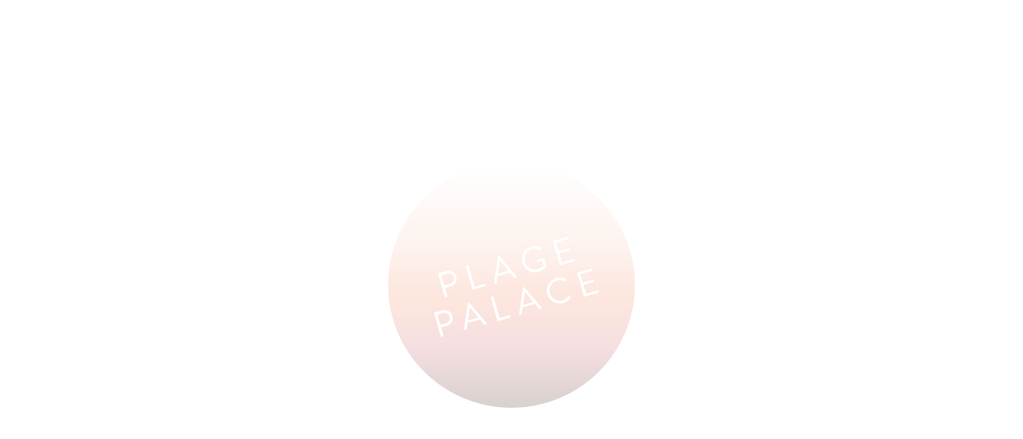

--- FILE ---
content_type: text/html; charset=UTF-8
request_url: https://www.plagepalace.com/en/imprint/legal-information
body_size: 4213
content:
<!DOCTYPE html>
<html data-beasties-container>
  <head>
    <meta charset="utf-8">
    <base href="/">
    <script id="Cookiebot" src="https://consent.cookiebot.com/uc.js" data-cbid="a961f1ac-0447-422f-8ac9-c9de79c65811" data-culture="en" async type="text/javascript"></script>
    <link rel="dns-prefetch" href="https://costes-group.imgix.net">
    <link rel="preconnect" href="https://costes-group.imgix.net">
    <link rel="dns-prefetch" href="https://s3.radio.co">
    <link rel="preconnect" href="https://s3.radio.co">
    <link rel="dns-prefetch" href="https://use.typekit.net">
    <link rel="preconnect" href="https://use.typekit.net">
    <link rel="dns-prefetch" href="https://www.googletagmanager.com">
    <link rel="preconnect" href="https://www.googletagmanager.com">
    <!-- Global site tag (gtag.js) - Google Analytics -->
    <script data-cookieconsent="ignore">
      window.dataLayer = window.dataLayer || [];
      function gtag() {
        dataLayer.push(arguments);
      }
      gtag("consent", "default", {
        ad_storage: "denied",
        analytics_storage: "denied",
        functionality_storage: "denied",
        personalization_storage: "denied",
        security_storage: "granted",
        wait_for_update: 2000,
      });
      gtag("set", "ads_data_redaction", true);
    </script>
    <meta name="viewport" content="width=device-width, initial-scale=1, viewport-fit=cover">
    <link rel="icon" type="image/x-icon" href="favicon.ico">
    <link rel="apple-touch-icon" sizes="180x180" href="./assets/favicon/apple-touch-icon.png?v=YAXPeBGdM0">
    <link rel="icon" type="image/png" sizes="32x32" href="./assets/favicon/favicon-32x32.png?v=YAXPeBGdM0">
    <link rel="icon" type="image/png" sizes="16x16" href="./assets/favicon/favicon-16x16.png?v=YAXPeBGdM0">
    <link rel="manifest" href="./assets/favicon/site.webmanifest?v=YAXPeBGdM0">
    <link rel="mask-icon" href="./assets/favicon/safari-pinned-tab.svg?v=YAXPeBGdM0" color="#423d37">
    <link rel="shortcut icon" href="./assets/favicon/favicon.ico?v=YAXPeBGdM0">
    <meta name="msapplication-TileColor" content="#fffbf7">
    <meta name="msapplication-config" content="./assets/favicon/browserconfig.xml?v=YAXPeBGdM0">
    <meta name="theme-color" content="#fffbf7">
    <meta name="google-site-verification" content="oaO2OAEXgbK7ERul4uBlqzOamqk-f_fCLJq3oYVARvs">
  <style>:root{--white:#fff;--gray:#fff;--gray-medium:#f2e6e6;--gray-dark:#958780;--black:#000;--black-lighter:#262626;--red:#db8f9a;--red-darker:#ac6f78;--opacity:.95;--text-opacity:.75;--background:rgba(255, 255, 255, .95);--overlay:rgba(0, 0, 0, .5);--text-overlay:rgba(255, 255, 255, .75);--font-family:brandon-grotesque, Helvetica, Roboto, Arial, sans-serif;--font-family-serif:brandon-grotesque, Helvetica, Roboto, Arial, sans-serif;color:var(--gray-dark, #93918f)}:root{-webkit-font-smoothing:antialiased;-moz-osx-font-smoothing:grayscale;-webkit-text-size-adjust:100%;text-rendering:optimizeLegibility;font-family:var(--font-family, sans-serif);font-size:100%}:root{background:var(--gray, #fffaf6);--safe-area-inset-left:constant(safe-area-inset-left);--safe-area-inset-right:constant(safe-area-inset-right);--safe-area-inset-top:constant(safe-area-inset-top);--safe-area-inset-bottom:constant(safe-area-inset-bottom)}@supports (padding-left: env(safe-area-inset-left)){:root{--safe-area-inset-left:env(safe-area-inset-left);--safe-area-inset-right:env(safe-area-inset-right);--safe-area-inset-top:env(safe-area-inset-top);--safe-area-inset-bottom:env(safe-area-inset-bottom)}}#top-of-page{height:1px;margin-top:-1px}:root{font-family:var(--font-family, sans-serif);letter-spacing:.17em}html,:root,body{font-size:12px;letter-spacing:0em}@media (min-width: 768px){html,:root,body{font-size:14px}}body{margin:0;width:100%;height:100%;padding:0 var(--safe-area-inset-right, 0) 0 var(--safe-area-inset-left, 0);touch-action:pan-y;-webkit-overflow-scrolling:touch;overscroll-behavior:none}img{display:inline-block;width:100%;height:auto;outline:none}@keyframes initializing{0%,to{opacity:1;transform:scale(1)}50%{opacity:0;transform:scale(.95)}}@supports (transition: clip-path 3s cubic-bezier(.5,.1,.25,1)){div#intro{display:block;min-height:100vh;min-height:100dvh;transition:clip-path 3s .3s cubic-bezier(.5,.1,.25,1);clip-path:circle(100vmax at center 50vh);clip-path:circle(100vmax at center 50dvh)}.fade-out div#intro{transition:clip-path 1s cubic-bezier(.5,.1,.25,1);clip-path:circle(0 at center);clip-path:circle(0 at center 50vh);clip-path:circle(0 at center 50dvh)}}div#intro-signet{position:fixed;top:50vh;top:50dvh;left:50vw;width:50vmin;max-width:320px;height:auto;pointer-events:none;transition:transform 3s cubic-bezier(.5,.1,.25,1),opacity 2s 1s cubic-bezier(.5,.1,.25,1);transform:translate3d(-50%,-50%,0) scale(1.2);opacity:0}div#intro-signet img{animation:initializing .5s forwards ease-in-out}.fade-out div#intro-signet{transition:none;transform:translate3d(-50%,-50%,0);opacity:1}.fade-out div#intro-signet img{animation:initializing 3s infinite ease-in-out;animation-delay:-1.5s}</style><link rel="stylesheet" href="styles-K34CNJAH.css" media="print" onload="this.media='all'"><noscript><link rel="stylesheet" href="styles-K34CNJAH.css"></noscript><title>Plage Palace | ~ Legal information | Plage Palace</title><meta name="generator" content="SEOmatic">
<meta name="description" content="Official Website ✅ Plage Palace mainly uses cookies to improve your browsing experience on https://www.plagepalace.costes.ynm.studio/en">
<meta name="referrer" content="no-referrer-when-downgrade">
<meta name="robots" content="all">
<meta content="en" property="og:locale">
<meta content="it" property="og:locale:alternate">
<meta content="es" property="og:locale:alternate">
<meta content="fr" property="og:locale:alternate">
<meta content="Plage Palace" property="og:site_name">
<meta content="website" property="og:type">
<meta content="https://www.plagepalace.com/en/imprint/legal-information" property="og:url">
<meta content="~ Legal information | Plage Palace" property="og:title">
<meta content="Official Website ✅ Plage Palace mainly uses cookies to improve your browsing experience on https://www.plagepalace.costes.ynm.studio/en" property="og:description">
<meta content="https://www.instagram.com/plagepalace/" property="og:see_also">
<meta content="https://www.linkedin.com/company/hotel-plage-palace/" property="og:see_also">
<meta content="https://www.facebook.com/plagepalace/" property="og:see_also">
<meta name="twitter:card" content="summary_large_image">
<meta name="twitter:creator" content="@">
<meta name="twitter:title" content="~ Legal information | Plage Palace">
<meta name="twitter:description" content="Official Website ✅ Plage Palace mainly uses cookies to improve your browsing experience on https://www.plagepalace.costes.ynm.studio/en">
<link href="https://www.plagepalace.com/en/imprint/legal-information" rel="canonical">
<link href="https://www.plagepalace.com/en" rel="home">
<link href="https://www.plagepalace.com/it/imprint/legal-information" rel="alternate" hreflang="it">
<link href="https://www.plagepalace.com/es/imprint/legal-information" rel="alternate" hreflang="es">
<link href="https://www.plagepalace.com/en/imprint/legal-information" rel="alternate" hreflang="x-default">
<link href="https://www.plagepalace.com/en/imprint/legal-information" rel="alternate" hreflang="en">
<link href="https://www.plagepalace.com/fr/imprint/mentions-legales" rel="alternate" hreflang="fr"></head>
  <body class="plagepalace fade-out">
    <div id="top-of-page"></div>
    <div id="intro">
      <costes-root></costes-root>
    </div>
    <div id="intro-signet">
      <img src="assets/rebrand/signet.png" alt="Plage Palace">
    </div>
    <style>@import url("https://p.typekit.net/p.css?s=1&k=eie5jrs&ht=tk&f=7853.7855.7864.7866.7854.7857.7867.7868.10884.10885.15586.15587&a=357204&app=typekit&e=css");@font-face {font-family:"garamond-premier-pro";src:url("https://use.typekit.net/af/e2b8db/00000000000000003b9ade23/27/l?primer=30ce4c8ad39551ce1e6408b89e34d3a0b3682c199198ab4d82bc12721de242c2&fvd=n4&v=3") format("woff2"),url("https://use.typekit.net/af/e2b8db/00000000000000003b9ade23/27/d?primer=30ce4c8ad39551ce1e6408b89e34d3a0b3682c199198ab4d82bc12721de242c2&fvd=n4&v=3") format("woff"),url("https://use.typekit.net/af/e2b8db/00000000000000003b9ade23/27/a?primer=30ce4c8ad39551ce1e6408b89e34d3a0b3682c199198ab4d82bc12721de242c2&fvd=n4&v=3") format("opentype");font-display:auto;font-style:normal;font-weight:400;font-stretch:normal;}@font-face {font-family:"garamond-premier-pro";src:url("https://use.typekit.net/af/ab5225/00000000000000003b9ade22/27/l?primer=30ce4c8ad39551ce1e6408b89e34d3a0b3682c199198ab4d82bc12721de242c2&fvd=i4&v=3") format("woff2"),url("https://use.typekit.net/af/ab5225/00000000000000003b9ade22/27/d?primer=30ce4c8ad39551ce1e6408b89e34d3a0b3682c199198ab4d82bc12721de242c2&fvd=i4&v=3") format("woff"),url("https://use.typekit.net/af/ab5225/00000000000000003b9ade22/27/a?primer=30ce4c8ad39551ce1e6408b89e34d3a0b3682c199198ab4d82bc12721de242c2&fvd=i4&v=3") format("opentype");font-display:auto;font-style:italic;font-weight:400;font-stretch:normal;}@font-face {font-family:"garamond-premier-pro";src:url("https://use.typekit.net/af/ef5e5b/00000000000000003b9ade26/27/l?primer=30ce4c8ad39551ce1e6408b89e34d3a0b3682c199198ab4d82bc12721de242c2&fvd=n6&v=3") format("woff2"),url("https://use.typekit.net/af/ef5e5b/00000000000000003b9ade26/27/d?primer=30ce4c8ad39551ce1e6408b89e34d3a0b3682c199198ab4d82bc12721de242c2&fvd=n6&v=3") format("woff"),url("https://use.typekit.net/af/ef5e5b/00000000000000003b9ade26/27/a?primer=30ce4c8ad39551ce1e6408b89e34d3a0b3682c199198ab4d82bc12721de242c2&fvd=n6&v=3") format("opentype");font-display:auto;font-style:normal;font-weight:600;font-stretch:normal;}@font-face {font-family:"garamond-premier-pro";src:url("https://use.typekit.net/af/c6ee3a/00000000000000003b9ade27/27/l?primer=30ce4c8ad39551ce1e6408b89e34d3a0b3682c199198ab4d82bc12721de242c2&fvd=i6&v=3") format("woff2"),url("https://use.typekit.net/af/c6ee3a/00000000000000003b9ade27/27/d?primer=30ce4c8ad39551ce1e6408b89e34d3a0b3682c199198ab4d82bc12721de242c2&fvd=i6&v=3") format("woff"),url("https://use.typekit.net/af/c6ee3a/00000000000000003b9ade27/27/a?primer=30ce4c8ad39551ce1e6408b89e34d3a0b3682c199198ab4d82bc12721de242c2&fvd=i6&v=3") format("opentype");font-display:auto;font-style:italic;font-weight:600;font-stretch:normal;}@font-face {font-family:"garamond-premier-pro-caption";src:url("https://use.typekit.net/af/624e8d/00000000000000003b9ade2b/27/l?primer=30ce4c8ad39551ce1e6408b89e34d3a0b3682c199198ab4d82bc12721de242c2&fvd=n4&v=3") format("woff2"),url("https://use.typekit.net/af/624e8d/00000000000000003b9ade2b/27/d?primer=30ce4c8ad39551ce1e6408b89e34d3a0b3682c199198ab4d82bc12721de242c2&fvd=n4&v=3") format("woff"),url("https://use.typekit.net/af/624e8d/00000000000000003b9ade2b/27/a?primer=30ce4c8ad39551ce1e6408b89e34d3a0b3682c199198ab4d82bc12721de242c2&fvd=n4&v=3") format("opentype");font-display:auto;font-style:normal;font-weight:400;font-stretch:normal;}@font-face {font-family:"garamond-premier-pro-caption";src:url("https://use.typekit.net/af/149dc4/00000000000000003b9ade2a/27/l?primer=30ce4c8ad39551ce1e6408b89e34d3a0b3682c199198ab4d82bc12721de242c2&fvd=i4&v=3") format("woff2"),url("https://use.typekit.net/af/149dc4/00000000000000003b9ade2a/27/d?primer=30ce4c8ad39551ce1e6408b89e34d3a0b3682c199198ab4d82bc12721de242c2&fvd=i4&v=3") format("woff"),url("https://use.typekit.net/af/149dc4/00000000000000003b9ade2a/27/a?primer=30ce4c8ad39551ce1e6408b89e34d3a0b3682c199198ab4d82bc12721de242c2&fvd=i4&v=3") format("opentype");font-display:auto;font-style:italic;font-weight:400;font-stretch:normal;}@font-face {font-family:"garamond-premier-pro-caption";src:url("https://use.typekit.net/af/69b95a/00000000000000003b9ade2e/27/l?primer=30ce4c8ad39551ce1e6408b89e34d3a0b3682c199198ab4d82bc12721de242c2&fvd=n6&v=3") format("woff2"),url("https://use.typekit.net/af/69b95a/00000000000000003b9ade2e/27/d?primer=30ce4c8ad39551ce1e6408b89e34d3a0b3682c199198ab4d82bc12721de242c2&fvd=n6&v=3") format("woff"),url("https://use.typekit.net/af/69b95a/00000000000000003b9ade2e/27/a?primer=30ce4c8ad39551ce1e6408b89e34d3a0b3682c199198ab4d82bc12721de242c2&fvd=n6&v=3") format("opentype");font-display:auto;font-style:normal;font-weight:600;font-stretch:normal;}@font-face {font-family:"garamond-premier-pro-caption";src:url("https://use.typekit.net/af/3b8396/00000000000000003b9ade2f/27/l?primer=30ce4c8ad39551ce1e6408b89e34d3a0b3682c199198ab4d82bc12721de242c2&fvd=i6&v=3") format("woff2"),url("https://use.typekit.net/af/3b8396/00000000000000003b9ade2f/27/d?primer=30ce4c8ad39551ce1e6408b89e34d3a0b3682c199198ab4d82bc12721de242c2&fvd=i6&v=3") format("woff"),url("https://use.typekit.net/af/3b8396/00000000000000003b9ade2f/27/a?primer=30ce4c8ad39551ce1e6408b89e34d3a0b3682c199198ab4d82bc12721de242c2&fvd=i6&v=3") format("opentype");font-display:auto;font-style:italic;font-weight:600;font-stretch:normal;}@font-face {font-family:"futura-pt";src:url("https://use.typekit.net/af/9b05f3/000000000000000000013365/27/l?primer=7cdcb44be4a7db8877ffa5c0007b8dd865b3bbc383831fe2ea177f62257a9191&fvd=n4&v=3") format("woff2"),url("https://use.typekit.net/af/9b05f3/000000000000000000013365/27/d?primer=7cdcb44be4a7db8877ffa5c0007b8dd865b3bbc383831fe2ea177f62257a9191&fvd=n4&v=3") format("woff"),url("https://use.typekit.net/af/9b05f3/000000000000000000013365/27/a?primer=7cdcb44be4a7db8877ffa5c0007b8dd865b3bbc383831fe2ea177f62257a9191&fvd=n4&v=3") format("opentype");font-display:auto;font-style:normal;font-weight:400;font-stretch:normal;}@font-face {font-family:"futura-pt";src:url("https://use.typekit.net/af/cf3e4e/000000000000000000010095/27/l?primer=7cdcb44be4a7db8877ffa5c0007b8dd865b3bbc383831fe2ea177f62257a9191&fvd=i4&v=3") format("woff2"),url("https://use.typekit.net/af/cf3e4e/000000000000000000010095/27/d?primer=7cdcb44be4a7db8877ffa5c0007b8dd865b3bbc383831fe2ea177f62257a9191&fvd=i4&v=3") format("woff"),url("https://use.typekit.net/af/cf3e4e/000000000000000000010095/27/a?primer=7cdcb44be4a7db8877ffa5c0007b8dd865b3bbc383831fe2ea177f62257a9191&fvd=i4&v=3") format("opentype");font-display:auto;font-style:italic;font-weight:400;font-stretch:normal;}@font-face {font-family:"futura-pt";src:url("https://use.typekit.net/af/c4c302/000000000000000000012192/27/l?primer=7cdcb44be4a7db8877ffa5c0007b8dd865b3bbc383831fe2ea177f62257a9191&fvd=n6&v=3") format("woff2"),url("https://use.typekit.net/af/c4c302/000000000000000000012192/27/d?primer=7cdcb44be4a7db8877ffa5c0007b8dd865b3bbc383831fe2ea177f62257a9191&fvd=n6&v=3") format("woff"),url("https://use.typekit.net/af/c4c302/000000000000000000012192/27/a?primer=7cdcb44be4a7db8877ffa5c0007b8dd865b3bbc383831fe2ea177f62257a9191&fvd=n6&v=3") format("opentype");font-display:auto;font-style:normal;font-weight:600;font-stretch:normal;}@font-face {font-family:"futura-pt";src:url("https://use.typekit.net/af/1b297b/000000000000000000012193/27/l?primer=7cdcb44be4a7db8877ffa5c0007b8dd865b3bbc383831fe2ea177f62257a9191&fvd=i6&v=3") format("woff2"),url("https://use.typekit.net/af/1b297b/000000000000000000012193/27/d?primer=7cdcb44be4a7db8877ffa5c0007b8dd865b3bbc383831fe2ea177f62257a9191&fvd=i6&v=3") format("woff"),url("https://use.typekit.net/af/1b297b/000000000000000000012193/27/a?primer=7cdcb44be4a7db8877ffa5c0007b8dd865b3bbc383831fe2ea177f62257a9191&fvd=i6&v=3") format("opentype");font-display:auto;font-style:italic;font-weight:600;font-stretch:normal;}.tk-garamond-premier-pro{font-family:"garamond-premier-pro",serif;}.tk-garamond-premier-pro-caption{font-family:"garamond-premier-pro-caption",serif;}.tk-futura-pt{font-family:"futura-pt",sans-serif;}</style>
    <!-- Brandon Grotesque -->
    <style>@import url("https://p.typekit.net/p.css?s=1&k=ice6rku&ht=tk&f=10294.10295.10296.10297.10302.10303&a=357204&app=typekit&e=css");@font-face {font-family:"brandon-grotesque";src:url("https://use.typekit.net/af/1da05b/0000000000000000000132df/27/l?primer=7cdcb44be4a7db8877ffa5c0007b8dd865b3bbc383831fe2ea177f62257a9191&fvd=n4&v=3") format("woff2"),url("https://use.typekit.net/af/1da05b/0000000000000000000132df/27/d?primer=7cdcb44be4a7db8877ffa5c0007b8dd865b3bbc383831fe2ea177f62257a9191&fvd=n4&v=3") format("woff"),url("https://use.typekit.net/af/1da05b/0000000000000000000132df/27/a?primer=7cdcb44be4a7db8877ffa5c0007b8dd865b3bbc383831fe2ea177f62257a9191&fvd=n4&v=3") format("opentype");font-display:auto;font-style:normal;font-weight:400;font-stretch:normal;}@font-face {font-family:"brandon-grotesque";src:url("https://use.typekit.net/af/32d3ee/0000000000000000000132e0/27/l?primer=7cdcb44be4a7db8877ffa5c0007b8dd865b3bbc383831fe2ea177f62257a9191&fvd=i4&v=3") format("woff2"),url("https://use.typekit.net/af/32d3ee/0000000000000000000132e0/27/d?primer=7cdcb44be4a7db8877ffa5c0007b8dd865b3bbc383831fe2ea177f62257a9191&fvd=i4&v=3") format("woff"),url("https://use.typekit.net/af/32d3ee/0000000000000000000132e0/27/a?primer=7cdcb44be4a7db8877ffa5c0007b8dd865b3bbc383831fe2ea177f62257a9191&fvd=i4&v=3") format("opentype");font-display:auto;font-style:italic;font-weight:400;font-stretch:normal;}@font-face {font-family:"brandon-grotesque";src:url("https://use.typekit.net/af/8f4e31/0000000000000000000132e3/27/l?primer=7cdcb44be4a7db8877ffa5c0007b8dd865b3bbc383831fe2ea177f62257a9191&fvd=n7&v=3") format("woff2"),url("https://use.typekit.net/af/8f4e31/0000000000000000000132e3/27/d?primer=7cdcb44be4a7db8877ffa5c0007b8dd865b3bbc383831fe2ea177f62257a9191&fvd=n7&v=3") format("woff"),url("https://use.typekit.net/af/8f4e31/0000000000000000000132e3/27/a?primer=7cdcb44be4a7db8877ffa5c0007b8dd865b3bbc383831fe2ea177f62257a9191&fvd=n7&v=3") format("opentype");font-display:auto;font-style:normal;font-weight:700;font-stretch:normal;}@font-face {font-family:"brandon-grotesque";src:url("https://use.typekit.net/af/383ab4/0000000000000000000132e4/27/l?primer=7cdcb44be4a7db8877ffa5c0007b8dd865b3bbc383831fe2ea177f62257a9191&fvd=i7&v=3") format("woff2"),url("https://use.typekit.net/af/383ab4/0000000000000000000132e4/27/d?primer=7cdcb44be4a7db8877ffa5c0007b8dd865b3bbc383831fe2ea177f62257a9191&fvd=i7&v=3") format("woff"),url("https://use.typekit.net/af/383ab4/0000000000000000000132e4/27/a?primer=7cdcb44be4a7db8877ffa5c0007b8dd865b3bbc383831fe2ea177f62257a9191&fvd=i7&v=3") format("opentype");font-display:auto;font-style:italic;font-weight:700;font-stretch:normal;}@font-face {font-family:"brandon-grotesque";src:url("https://use.typekit.net/af/d8f71f/0000000000000000000132e1/27/l?primer=7cdcb44be4a7db8877ffa5c0007b8dd865b3bbc383831fe2ea177f62257a9191&fvd=n5&v=3") format("woff2"),url("https://use.typekit.net/af/d8f71f/0000000000000000000132e1/27/d?primer=7cdcb44be4a7db8877ffa5c0007b8dd865b3bbc383831fe2ea177f62257a9191&fvd=n5&v=3") format("woff"),url("https://use.typekit.net/af/d8f71f/0000000000000000000132e1/27/a?primer=7cdcb44be4a7db8877ffa5c0007b8dd865b3bbc383831fe2ea177f62257a9191&fvd=n5&v=3") format("opentype");font-display:auto;font-style:normal;font-weight:500;font-stretch:normal;}@font-face {font-family:"brandon-grotesque";src:url("https://use.typekit.net/af/ba2c35/0000000000000000000132e2/27/l?primer=7cdcb44be4a7db8877ffa5c0007b8dd865b3bbc383831fe2ea177f62257a9191&fvd=i5&v=3") format("woff2"),url("https://use.typekit.net/af/ba2c35/0000000000000000000132e2/27/d?primer=7cdcb44be4a7db8877ffa5c0007b8dd865b3bbc383831fe2ea177f62257a9191&fvd=i5&v=3") format("woff"),url("https://use.typekit.net/af/ba2c35/0000000000000000000132e2/27/a?primer=7cdcb44be4a7db8877ffa5c0007b8dd865b3bbc383831fe2ea177f62257a9191&fvd=i5&v=3") format("opentype");font-display:auto;font-style:italic;font-weight:500;font-stretch:normal;}.tk-brandon-grotesque{font-family:"brandon-grotesque",sans-serif;}</style>
  <link rel="modulepreload" href="chunk-FBT26NUT.js"><link rel="modulepreload" href="chunk-BTTAVWVK.js"><link rel="modulepreload" href="chunk-GZYNRPCX.js"><link rel="modulepreload" href="chunk-5ZJBH4OE.js"><link rel="modulepreload" href="chunk-DBPDSP2M.js"><link rel="modulepreload" href="chunk-KSPVUOI6.js"><link rel="modulepreload" href="chunk-LNMDRCWX.js"><link rel="modulepreload" href="chunk-54WSJ3SW.js"><link rel="modulepreload" href="chunk-IISW5XBU.js"><link rel="modulepreload" href="chunk-N7CIEE23.js"><script src="polyfills-NVUG3AWJ.js" type="module"></script><script src="main-MQEHLOIC.js" type="module"></script><script type="application/ld+json">{"@context":"https://schema.org","@graph":[{"@type":"WebSite","author":{"@id":"https://www.plagepalace.com#identity"},"copyrightHolder":{"@id":"https://www.plagepalace.com#identity"},"copyrightYear":"2023","creator":{"@id":"https://www.plagepalace.com#creator"},"dateModified":"2024-11-30T16:38:58+01:00","datePublished":"2023-05-16T17:26:00+02:00","description":"Official Website ✅ Plage Palace mainly uses cookies to improve your browsing experience on https://www.plagepalace.costes.ynm.studio/en","headline":"~ Legal information | Plage Palace","inLanguage":"en","mainEntityOfPage":"https://www.plagepalace.com/en/imprint/legal-information","name":"~ Legal information | Plage Palace","publisher":{"@id":"https://www.plagepalace.com#creator"},"url":"https://www.plagepalace.com/en/imprint/legal-information"},{"@id":"https://www.plagepalace.com#identity","@type":"Hotel","alternateName":"Plage Palace","email":"contact@plagepalace.com","image":{"@type":"ImageObject","height":"828","url":"https://costes-group.imgix.net/plagepalace/production/images/LOGO_PP.png","width":"826"},"logo":{"@type":"ImageObject","height":"60","url":"https://costes-group.imgix.net/plagepalace/production/images/_600x60_fit_center-center_82_none/LOGO_PP.png?mtime=1719323030","width":"60"},"name":"Hôtel Plage Palace","priceRange":"$","sameAs":["https://www.facebook.com/plagepalace/","https://www.linkedin.com/company/hotel-plage-palace/","https://www.instagram.com/plagepalace/"],"telephone":"+33434086300","url":"https://www.plagepalace.com"},{"@id":"https://ynm.studio#creator","@type":"LocalBusiness","alternateName":"YNM","email":"mail@ynm.studio","name":"Yil & Mann GbR","priceRange":"$","url":"https://ynm.studio"},{"@type":"BreadcrumbList","description":"Breadcrumbs list","itemListElement":[{"@type":"ListItem","item":"https://www.plagepalace.com/en","name":"Welcome to Plage Palace","position":1},{"@type":"ListItem","item":"https://www.plagepalace.com/en/imprint","name":"Imprint","position":2},{"@type":"ListItem","item":"https://www.plagepalace.com/en/imprint/legal-information","name":"LEGAL NOTICES","position":3}],"name":"Breadcrumbs"}]}</script><script defer src="https://static.cloudflareinsights.com/beacon.min.js/vcd15cbe7772f49c399c6a5babf22c1241717689176015" integrity="sha512-ZpsOmlRQV6y907TI0dKBHq9Md29nnaEIPlkf84rnaERnq6zvWvPUqr2ft8M1aS28oN72PdrCzSjY4U6VaAw1EQ==" data-cf-beacon='{"version":"2024.11.0","token":"6002054b447c48bfb0c8c1c544babc8b","r":1,"server_timing":{"name":{"cfCacheStatus":true,"cfEdge":true,"cfExtPri":true,"cfL4":true,"cfOrigin":true,"cfSpeedBrain":true},"location_startswith":null}}' crossorigin="anonymous"></script>
</body>
  <!--
                                             __              __ _
          __  __ ____   ____ ___      _____ / /_ __  __ ____/ /(_)____
         / / / // __ \ / __ `__ \    / ___// __// / / // __  // // __ \
        / /_/ // / / // / / / / /_  (__  )/ /_ / /_/ // /_/ // // /_/ /
        \__, //_/ /_//_/ /_/ /_/(_)/____/ \__/ \__,_/ \__,_//_/ \____/
       /____/

       developed by ynm.studio

   -->
</html>


--- FILE ---
content_type: text/css
request_url: https://www.plagepalace.com/styles-K34CNJAH.css
body_size: 2738
content:
:root{--white: #fff;--gray: #fff;--gray-medium: #f2e6e6;--gray-dark: #958780;--black: #000;--black-lighter: #262626;--red: #db8f9a;--red-darker: #ac6f78;--opacity: .95;--text-opacity: .75;--background: rgba(255, 255, 255, .95);--overlay: rgba(0, 0, 0, .5);--text-overlay: rgba(255, 255, 255, .75);--font-family: brandon-grotesque, Helvetica, Roboto, Arial, sans-serif;--font-family-serif: brandon-grotesque, Helvetica, Roboto, Arial, sans-serif;color:var(--gray-dark, #93918f)}.cdk-visually-hidden{border:0;clip:rect(0 0 0 0);height:1px;margin:-1px;overflow:hidden;padding:0;position:absolute;width:1px;white-space:nowrap;outline:0;-webkit-appearance:none;-moz-appearance:none;left:0}[dir=rtl] .cdk-visually-hidden{left:auto;right:0}:root,button{-webkit-font-smoothing:antialiased;-moz-osx-font-smoothing:grayscale;-webkit-text-size-adjust:100%;text-rendering:optimizeLegibility;font-family:var(--font-family, sans-serif);font-size:100%}:root{background:var(--gray, #fffaf6);--safe-area-inset-left: constant(safe-area-inset-left);--safe-area-inset-right: constant(safe-area-inset-right);--safe-area-inset-top: constant(safe-area-inset-top);--safe-area-inset-bottom: constant(safe-area-inset-bottom)}@supports (padding-left: env(safe-area-inset-left)){:root{--safe-area-inset-left: env(safe-area-inset-left);--safe-area-inset-right: env(safe-area-inset-right);--safe-area-inset-top: env(safe-area-inset-top);--safe-area-inset-bottom: env(safe-area-inset-bottom)}}#top-of-page{height:1px;margin-top:-1px}:root{font-family:var(--font-family, sans-serif);letter-spacing:.17em}.sans{font-family:var(--font-family, sans-serif);letter-spacing:.17em}.serif{font-family:var(--font-family-serif, serif);letter-spacing:.17em}.text a{text-decoration:underline;text-decoration-thickness:1px;text-underline-offset:2px}.text ul{list-style-type:none;margin:1rem 0 2rem;padding:0}.text ul li{margin:.25rem 0}.text ol{list-style-type:none;counter-reset:elementcounter;margin:1rem 0 2rem;padding:0}.text ol li{margin:.25rem 0}.text ol li:before{content:counter(elementcounter) ". ";counter-increment:elementcounter;padding-right:.5em;font-family:inherit}.text.text-center{text-align:center}.price .striked,strike{color:var(--red, #a22020)}.upper{text-transform:uppercase}.price .striked{margin-left:.25em;text-decoration:line-through}.mcr{font-size:8px;letter-spacing:.125em}@media (min-width: 768px){.mcr{font-size:9px;letter-spacing:.125em}}.smll{font-size:12px;letter-spacing:.125em}.mbl-mcr{font-size:8px;letter-spacing:.125em}@media (min-width: 768px){.mbl-mcr{font-size:9px;letter-spacing:.125em}.mbl-mcr.smll{font-size:12px;letter-spacing:.125em}}html,:root,body{font-size:12px;letter-spacing:0em}@media (min-width: 768px){html,:root,body{font-size:14px}}body{margin:0;width:100%;height:100%;padding:0 var(--safe-area-inset-right, 0) 0 var(--safe-area-inset-left, 0);touch-action:pan-y;-webkit-overflow-scrolling:touch;overscroll-behavior:none}a,button.as-link,a.button.as-link,a[role=button].as-link,nav ul li a,nav ul li button{text-decoration:none;color:inherit;cursor:pointer;-webkit-user-select:none;user-select:none;-webkit-tap-highlight-color:transparent}a.active,button.active.as-link,a.active.button.as-link,a.active[role=button].as-link,nav ul li button.active{color:var(--red, #a22020)}a:hover,button.as-link:hover,a.button.as-link:hover,a[role=button].as-link:hover,nav ul li button:hover{color:var(--red-darker, #911c1c)}a:focus-visible,button.as-link:focus-visible,a.button.as-link:focus-visible,a[role=button].as-link:focus-visible,nav ul li button:focus-visible{outline:auto}nav{text-align:center}nav ul{list-style-type:none;padding:0;margin:0}nav ul li{display:inline-block}nav ul li a,nav ul li button{display:inline-block;padding:.9rem 1rem}nav ul li a.svg,nav ul li button.svg{padding:.7rem .65rem}nav ul li a.svg svg,nav ul li button.svg svg{vertical-align:middle;overflow:visible}nav ul li a.svg svg *,nav ul li button.svg svg *{stroke:currentColor}@media (min-width: 768px){nav ul li a.svg,nav ul li button.svg{padding:.25rem .75rem}nav ul li a.svg svg,nav ul li button.svg svg{width:1.6rem;height:1.6rem}}nav ul li a.svg span,nav ul li button.svg span{vertical-align:middle}img{display:inline-block;width:100%;height:auto;outline:none}h1,h2,h3,h4,h5,h6{font-weight:400;text-transform:uppercase;font-size:.875rem}table,th,td{border-collapse:collapse;padding:.25rem 0}table{width:100%;font-size:10px;text-align:left}table.CookieDeclarationTable{font-size:10px!important}table thead th{position:sticky;top:0;font-weight:400;text-transform:uppercase;background:var(--gray, #fffaf6);padding:.5rem 1px .25rem;box-shadow:inset 0 -1px 0 var(--gray-dark, #93918f)}table thead th.CookieDeclarationTableHeader{border-bottom:none!important}table tr td{padding:.25rem 1px}table tr:last-child td{border-bottom:1px solid var(--gray-dark, #93918f)}costes-header,costes-footer{background:var(--gray, #fffaf6)}pre{overflow:hidden}button,a.button,a[role=button]{display:inline-block;appearance:none;border:none;margin:0;padding:0;outline:none;background:none;font-size:inherit;line-height:inherit;color:inherit;font-family:inherit;font-weight:inherit;box-sizing:border-box;letter-spacing:.1em;cursor:pointer}button.as-link,a.button.as-link,a[role=button].as-link{margin:0;padding:1rem;text-transform:uppercase}button.cc-btn,a.button.cc-btn,a[role=button].cc-btn{font-family:var(--font-family, sans-serif)}button.serif,a.button.serif,a[role=button].serif{text-decoration:underline;text-decoration-thickness:1px;text-underline-offset:2px}button.cart,button.confirm--error,button.button-primary,button.button-secondary,button.cc-btn,button.book,a.button.cart,a.button.confirm--error,a.button.button-primary,a.button.button-secondary,a.button.cc-btn,a.button.book,a[role=button].cart,a[role=button].confirm--error,a[role=button].button-primary,a[role=button].button-secondary,a[role=button].cc-btn,a[role=button].book{font-size:inherit;background:var(--black, #000);color:var(--white, #fff);text-align:center;text-transform:uppercase;padding:.75rem 1rem}@media (min-width: 768px){button.cart,button.confirm--error,button.button-primary,button.button-secondary,button.cc-btn,button.book,a.button.cart,a.button.confirm--error,a.button.button-primary,a.button.button-secondary,a.button.cc-btn,a.button.book,a[role=button].cart,a[role=button].confirm--error,a[role=button].button-primary,a[role=button].button-secondary,a[role=button].cc-btn,a[role=button].book{padding:.75rem 2rem}}button.cart:hover,button.confirm--error:hover,button.button-primary:hover,button.button-secondary:hover,button.cc-btn:hover,button.book:hover,a.button.cart:hover,a.button.confirm--error:hover,a.button.button-primary:hover,a.button.button-secondary:hover,a.button.cc-btn:hover,a.button.book:hover,a[role=button].cart:hover,a[role=button].confirm--error:hover,a[role=button].button-primary:hover,a[role=button].button-secondary:hover,a[role=button].cc-btn:hover,a[role=button].book:hover{background:var(--black-lighter, #262626);color:var(--white, #fff)}button.cart:disabled,button.confirm--error:disabled,button.button-primary:disabled,button.button-secondary:disabled,button.cc-btn:disabled,button.book:disabled,a.button.cart:disabled,a.button.confirm--error:disabled,a.button.button-primary:disabled,a.button.button-secondary:disabled,a.button.cc-btn:disabled,a.button.book:disabled,a[role=button].cart:disabled,a[role=button].confirm--error:disabled,a[role=button].button-primary:disabled,a[role=button].button-secondary:disabled,a[role=button].cc-btn:disabled,a[role=button].book:disabled{background:var(--gray-dark, #93918f);cursor:initial;pointer-events:none}button.cc-btn,button.confirm--error,a.button.cc-btn,a.button.confirm--error,a[role=button].cc-btn,a[role=button].confirm--error{padding:.25rem 1rem}@media (min-width: 768px){button.cc-btn,button.confirm--error,a.button.cc-btn,a.button.confirm--error,a[role=button].cc-btn,a[role=button].confirm--error{padding:.25rem 2rem}}button.button-secondary,a.button.button-secondary,a[role=button].button-secondary{background:var(--gray, #fffaf6);color:var(--black, #000);box-shadow:inset 0 0 0 1px currentColor}button.button-secondary:hover,a.button.button-secondary:hover,a[role=button].button-secondary:hover{background:var(--gray-medium, #f2eae4)}code.debug{display:none;position:fixed;left:2rem;right:2rem;bottom:4rem;overflow:scroll;height:25vh;background:var(--white, #fff);border:2px solid red}ngx-loading-bar[fixed=true] .ngx-spinner{position:fixed;top:50vh!important;top:calc(var(--vh, 1dvh) * 50)!important;left:50vw!important;transform:translate3d(-50%,-50%,0);border-color:var(--gray-dark, #93918f)!important}ngx-loading-bar[fixed=true] .ngx-spinner .ngx-spinner-icon{width:3rem!important;height:3rem!important;border-width:1px!important}body #CybotCookiebotDialog a,body #CybotCookiebotDialog div,body #CybotCookiebotDialogBodyContentControls,body #CybotCookiebotDialogBodyContentTitle{font-family:var(--font-family, sans-serif);letter-spacing:0em}body #CybotCookiebotDialog{border-color:transparent;border-width:0;margin:9px 0;padding:9px 18px;border-radius:0;box-shadow:none;background:var(--gray, #fffaf6);transform-origin:center 30%!important}body #CybotCookiebotDialogBodyUnderlay{background:var(--overlay, rgba(0, 0, 0, .5))}body #CybotCookiebotDialog #CybotCookiebotDialogBodyContentTitle{font-weight:400;text-transform:uppercase;font-family:inherit;font-size:1rem}body #CybotCookiebotDialog #CybotCookiebotDialogBodyContentText,body #CybotCookiebotDialog #CybotCookiebotDialogBodyContentText a,body #CybotCookiebotDialog .CybotCookiebotDialogDetailBodyContentCookieTypeIntro{font-family:var(--font-family-serif, serif);letter-spacing:.05em;font-variant-numeric:oldstyle-nums;-moz-font-feature-settings:"onum";-webkit-font-feature-settings:"onum";font-feature-settings:"onum";font-size:1.125rem;font-weight:400}body #CybotCookiebotDialogBodyLevelButtonLevelOptinAllowallSelectionWrapper{margin-bottom:1rem;display:flex!important;float:none;flex-wrap:wrap}body #CybotCookiebotDialogBodyLevelButtonLevelOptinAllowallSelectionWrapper .CybotCookiebotDialogBodyButton{width:auto!important;flex:1 1 100%}@media (min-width: 768px){body #CybotCookiebotDialogBodyLevelButtonLevelOptinAllowallSelectionWrapper{flex-direction:row-reverse;flex-wrap:nowrap}body #CybotCookiebotDialogBodyLevelButtonLevelOptinAllowallSelectionWrapper .CybotCookiebotDialogBodyButton{flex:1 1 auto}}body #CybotCookiebotDialogBodyLevelButtonLevelOptinAllowallSelectionWrapper a#CybotCookiebotDialogBodyLevelButtonLevelOptinAllowAll,body #CybotCookiebotDialogBodyLevelButtonLevelOptinAllowallSelectionWrapper a#CybotCookiebotDialogBodyLevelButtonLevelOptinDeclineAll,body #CybotCookiebotDialogBodyLevelButtonLevelOptinAllowallSelectionWrapper a#CybotCookiebotDialogBodyLevelButtonLevelOptinAllowallSelection{display:block;white-space:pre-wrap;font-size:10px;background:var(--black, #000);color:var(--white, #fff);text-transform:uppercase;padding:.5rem .75rem;height:auto;text-align:center;border:1px solid var(--black, #000)}body #CybotCookiebotDialogBodyLevelButtonLevelOptinAllowallSelectionWrapper a#CybotCookiebotDialogBodyLevelButtonLevelOptinAllowAll:hover,body #CybotCookiebotDialogBodyLevelButtonLevelOptinAllowallSelectionWrapper a#CybotCookiebotDialogBodyLevelButtonLevelOptinDeclineAll:hover,body #CybotCookiebotDialogBodyLevelButtonLevelOptinAllowallSelectionWrapper a#CybotCookiebotDialogBodyLevelButtonLevelOptinAllowallSelection:hover{background:var(--black-lighter, #262626)}body #CybotCookiebotDialogBodyLevelButtonLevelOptinAllowallSelectionWrapper a#CybotCookiebotDialogBodyLevelButtonLevelOptinAllowAll:disabled,body #CybotCookiebotDialogBodyLevelButtonLevelOptinAllowallSelectionWrapper a#CybotCookiebotDialogBodyLevelButtonLevelOptinDeclineAll:disabled,body #CybotCookiebotDialogBodyLevelButtonLevelOptinAllowallSelectionWrapper a#CybotCookiebotDialogBodyLevelButtonLevelOptinAllowallSelection:disabled{background:var(--red, #a22020);cursor:initial;pointer-events:none}body #CybotCookiebotDialogBodyLevelButtonLevelOptinAllowallSelectionWrapper a#CybotCookiebotDialogBodyLevelButtonLevelOptinDeclineAll,body #CybotCookiebotDialogBodyLevelButtonLevelOptinAllowallSelectionWrapper a#CybotCookiebotDialogBodyLevelButtonLevelOptinAllowallSelection{background:var(--white, #fff);color:var(--black, #000)}body #CybotCookiebotDialogBodyLevelButtonLevelOptinAllowallSelectionWrapper a#CybotCookiebotDialogBodyLevelButtonLevelOptinDeclineAll:hover,body #CybotCookiebotDialogBodyLevelButtonLevelOptinAllowallSelectionWrapper a#CybotCookiebotDialogBodyLevelButtonLevelOptinAllowallSelection:hover{background:var(--gray-medium, #f2eae4)}body #CybotCookiebotDialogBodyLevelButtonsSelectPane{border:none;border-radius:0}body #CybotCookiebotDialogBodyLevelDetailsWrapper{border:none;background:none}body #CybotCookiebotDialogBodyLevelDetailsButton,body #CybotCookiebotDialogBodyLevelButtons{font-size:8px;letter-spacing:.125em}@media (min-width: 768px){body #CybotCookiebotDialogBodyLevelDetailsButton,body #CybotCookiebotDialogBodyLevelButtons{font-size:9px;letter-spacing:.125em}}body #CybotCookiebotDialogBodyLevelDetailsButton,body .CybotCookiebotDialogBodyLevelButtonWrapper label{text-transform:uppercase}body #CybotCookiebotDialogDetailBodyContent a{font-size:8px;letter-spacing:.125em;text-transform:uppercase}@media (min-width: 768px){body #CybotCookiebotDialogDetailBodyContent a{font-size:9px;letter-spacing:.125em}}body #CybotCookiebotDialogDetailBodyContentCookieContainerTypeDetails{padding:0}body #CybotCookiebotDialogDetailBodyContentCookieContainerTypeDetails .CybotCookiebotDialogDetailBodyContentCookieTypeIntro,body #CybotCookiebotDialogDetailBodyContentCookieContainerTypeDetails .CybotCookiebotDialogDetailBodyContentCookieTypeTableContainer{padding:12px}body .CybotCookiebotDialogDetailBodyContentCookieTypeTable{font-size:8px;letter-spacing:.125em}@media (min-width: 768px){body .CybotCookiebotDialogDetailBodyContentCookieTypeTable{font-size:9px;letter-spacing:.125em}}body .CybotCookiebotDialogDetailBodyContentCookieTypeTable .CybotCookiebotDialogDetailBodyContentCookieTypeTable thead td,body .CybotCookiebotDialogDetailBodyContentCookieTypeTable .CybotCookiebotDialogDetailBodyContentCookieTypeTable thead th{background-color:var(--gray, #fffaf6)!important}body .CybotCookiebotDialogDetailBodyContentCookieTypeTable tbody td{font-size:8px;letter-spacing:.125em}@media (min-width: 768px){body .CybotCookiebotDialogDetailBodyContentCookieTypeTable tbody td{font-size:9px;letter-spacing:.125em}}body #CookieDeclarationUserStatusLabelConsentId{display:block;overflow:hidden;text-overflow:ellipsis}.loading{position:fixed;top:50%;top:calc(var(--vh, 1dvh) * 50);left:50%;transform:translate3d(-50%,-50%,0);z-index:996}.loading .spinner{border:1px solid var(--gray-dark, #93918f);border-bottom-color:transparent;border-right-color:transparent;border-radius:1.5rem;width:3rem;height:3rem;animation:spinning .8s linear infinite;transform-origin:center center}.loading.static,.loading.inline{position:static;display:inline-block;margin:0 .25em;transform:none}.loading.static .spinner,.loading.inline .spinner{display:inline-block;width:1em;height:1em}@keyframes spinning{0%{transform:translateZ(0) rotate(0)}to{transform:translateZ(0) rotate(359.999999deg)}}.initializing{position:fixed;left:50%;top:50%;transform:translate3d(-50%,-50%,0);pointer-events:none;opacity:1!important}.initializing .logo{padding:.5em 1em;display:inline-block;text-align:center;transform:translateY(-10%);height:18px;animation:initializing 3s infinite ease-in-out;animation-delay:-1.5s}@media (max-width: 479px){.initializing .logo{height:16px}}@media (max-device-width: 368px){.initializing .logo{height:16px}}.initializing .logo svg{height:100%;width:auto}@keyframes initializing{0%,to{opacity:1;transform:scale(1)}50%{opacity:0;transform:scale(.95)}}@supports (transition: clip-path 3s cubic-bezier(.5,.1,.25,1)){div#intro{display:block;min-height:100vh;min-height:100dvh;transition:clip-path 3s .3s cubic-bezier(.5,.1,.25,1);clip-path:circle(100vmax at center 50vh);clip-path:circle(100vmax at center 50dvh)}.fade-out div#intro{transition:clip-path 1s cubic-bezier(.5,.1,.25,1);clip-path:circle(0 at center);clip-path:circle(0 at center 50vh);clip-path:circle(0 at center 50dvh)}.intro-played div#intro{clip-path:unset}}div#intro-signet{position:fixed;top:50vh;top:50dvh;left:50vw;width:50vmin;max-width:320px;height:auto;pointer-events:none;transition:transform 3s cubic-bezier(.5,.1,.25,1),opacity 2s 1s cubic-bezier(.5,.1,.25,1);transform:translate3d(-50%,-50%,0) scale(1.2);opacity:0}div#intro-signet img{animation:initializing .5s forwards ease-in-out}.fade-out div#intro-signet{transition:none;transform:translate3d(-50%,-50%,0);opacity:1}.fade-out div#intro-signet img{animation:initializing 3s infinite ease-in-out;animation-delay:-1.5s}


--- FILE ---
content_type: text/javascript
request_url: https://www.plagepalace.com/chunk-FBT26NUT.js
body_size: 73492
content:
import{a as rc,c as nc,d as ic,e as on,g as oc,h as ac,i as sc,j as cc,k as lc,l as uc,n as pc,o as ni}from"./chunk-BTTAVWVK.js";import{$ as rr,Aa as dc,Ba as hc,Da as ii,K as Ys,S as Js,U as Xs,Z as $e,_ as ri,a as nn,b as ei,c as xo,l as Hs,la as ge,n as $s,o as Oe,pa as Oo,q as ee,r as Ks,s as Bt,t as ve,ya as tc,za as fc}from"./chunk-GZYNRPCX.js";import{a as ti}from"./chunk-5ZJBH4OE.js";import{g as Zs,j as nr}from"./chunk-DBPDSP2M.js";import{Y as Lt,pa as Gs}from"./chunk-KSPVUOI6.js";import{c as ht,d as Tr}from"./chunk-LNMDRCWX.js";import{a as ec}from"./chunk-54WSJ3SW.js";import{e as Co,f as At,h as Or}from"./chunk-IISW5XBU.js";import{$ as br,$b as Mt,A as zn,Ab as Ss,Ac as K,B as we,Bc as As,Ca as Hn,Cb as Cr,Cc as Ls,Da as en,Dc as Bs,Ec as et,Ed as Ws,Fb as Y,Fc as js,Ga as $n,Hc as P,Ic as B,Jc as re,Ka as Os,L as ft,La as _r,Lc as rn,Q as bs,Qa as Ts,Qb as ks,Sb as Is,Sc as Vs,Tb as _o,Ub as L,Va as Es,Vb as Kn,Wb as Re,Wc as qs,Xc as He,Y as _s,Yb as Yn,Yc as Jn,_ as Cs,_b as $,a as hs,ac as tn,ba as Wn,bc as je,c as ms,cc as Ve,dc as E,e as It,ec as I,fa as dt,fb as Fe,fc as q,ga as xs,gb as Pt,h as gs,ia as Gn,ic as Dt,jc as qe,jd as Qs,k as ys,kb as ws,kc as ne,la as Ze,lb as x,lc as F,m as le,ma as ce,mc as Ps,n as h,nc as Ms,o as Ne,oc as Nt,p as R,pc as Ds,pd as Xn,qd as Rt,r as Je,rb as Ie,s as Xe,sc as Ns,t as oe,tc as Fs,td as Zn,u as vs,uc as Rs,ud as Us,v as Un,vd as xr,wa as Se,x as Be,xa as ke,xc as Ft,y as tr,ya as vo,yc as A,yd as zs,za as bo,zb as ue,zc as yt}from"./chunk-N7CIEE23.js";import{a as z,b as de,d as D,e as xe,f as pt,g as ds}from"./chunk-ESJYUATY.js";var jt=(()=>{let e=class e{constructor(){}};e.type="[Shop] Get CSRF Token";let t=e;return t})(),To=(()=>{let e=class e{constructor(){}};e.type="[Shop] Get All Currencies";let t=e;return t})(),Eo=(()=>{let e=class e{constructor(n){this.number=n}};e.type="[Shop] Rehydrate Cart";let t=e;return t})(),Vt=(()=>{let e=class e{constructor(n,i=1,o,a,s){this.purchasableId=n,this.qty=i,this.title=o,this.image=a,this.productId=s}};e.type="[Shop] Add To Cart";let t=e;return t})(),oi=(()=>{let e=class e{constructor(n){this.couponCode=n}};e.type="[Shop] Apply Coupon";let t=e;return t})(),ai=(()=>{let e=class e{constructor(){}};e.type="[Shop] Clear Cart";let t=e;return t})(),tt=(()=>{let e=class e{constructor(n){this.body=n}};e.type="[Shop] Update Cart";let t=e;return t})(),si=(()=>{let e=class e{constructor(n){this.resp=n}};e.type="[Shop] Updating Cart";let t=e;return t})(),wo=(()=>{let e=class e{constructor(n){this.resp=n}};e.type="[Shop] Error while updating Cart";let t=e;return t})(),ci=(()=>{let e=class e{constructor(){}};e.type="[Shop] Toggle Cart";let t=e;return t})(),So=(()=>{let e=class e{constructor(){}};e.type="[Shop] Show Cart";let t=e;return t})(),Er=(()=>{let e=class e{constructor(){}};e.type="[Shop] Hide Cart";let t=e;return t})(),li=(()=>{let e=class e{constructor(n){this.code=n}};e.type="[Shop] Update Currency";let t=e;return t})(),ui=(()=>{let e=class e{constructor(){}};e.type="[Shop] Get Countries Info";let t=e;return t})(),an=(()=>{let e=class e{constructor(n,i,o){this.countryId=n,this.stateId=i,this.zipCode=o}};e.type="[Shop] Estimate Shipping";let t=e;return t})(),ko=(()=>{let e=class e{constructor(){}};e.type="[Shop] Update Estimate Shipping";let t=e;return t})(),Io=(()=>{let e=class e{constructor(){}};e.type="[Shop] Fetch Fitting Upsells";let t=e;return t})(),pi=(()=>{let e=class e{constructor(n,i,o){this.username=n,this.email=i,this.password=o}};e.type="[Shop] Register User";let t=e;return t})(),Po=(()=>{let e=class e{constructor(n){this.resp=n}};e.type="[Shop] Registering User";let t=e;return t})(),Mo=(()=>{let e=class e{constructor(n,i){this.loginName=n,this.password=i}};e.type="[Shop] Login User";let t=e;return t})(),Do=(()=>{let e=class e{constructor(n){this.resp=n}};e.type="[Shop] Logging In User";let t=e;return t})(),No=(()=>{let e=class e{constructor(n){this.message=n}};e.type="[Shop] Message From Shop";let t=e;return t})(),sn=(()=>{let e=class e{constructor(){}};e.type="[Shop] Dismiss Message";let t=e;return t})(),Fo=(()=>{let e=class e{constructor(n){this.notice=n}};e.type="[Shop] Notice From Shop";let t=e;return t})(),cn=(()=>{let e=class e{constructor(n){this.id=n}};e.type="[Shop] Remove Notice";let t=e;return t})();var Ro="Invariant Violation",mc=Object.setPrototypeOf,Hu=mc===void 0?function(t,e){return t.__proto__=e,t}:mc,hi=function(t){le(e,t);function e(r){r===void 0&&(r=Ro);var n=t.call(this,typeof r=="number"?Ro+": "+r+" (see https://github.com/apollographql/invariant-packages)":r)||this;return n.framesToPop=1,n.name=Ro,Hu(n,e.prototype),n}return e}(Error);function qt(t,e){if(!t)throw new hi(e)}var di=["debug","log","warn","error","silent"],Ao=di.indexOf("log");function fi(t){return function(){if(di.indexOf(t)>=Ao){var e=console[t]||console.log;return e.apply(console,arguments)}}}(function(t){t.debug=fi("debug"),t.log=fi("log"),t.warn=fi("warn"),t.error=fi("error")})(qt||(qt={}));function gc(t){var e=di[Ao];return Ao=Math.max(0,di.indexOf(t)),e}var ln="3.13.8";function Te(t){try{return t()}catch{}}var wr=Te(function(){return globalThis})||Te(function(){return window})||Te(function(){return self})||Te(function(){return global})||Te(function(){return Te.constructor("return this")()});var yc=new Map;function un(t){var e=yc.get(t)||1;return yc.set(t,e+1),"".concat(t,":").concat(e,":").concat(Math.random().toString(36).slice(2))}function mi(t,e){e===void 0&&(e=0);var r=un("stringifyForDisplay");return JSON.stringify(t,function(n,i){return i===void 0?r:i},e).split(JSON.stringify(r)).join("<undefined>")}function gi(t){return function(e){for(var r=[],n=1;n<arguments.length;n++)r[n-1]=arguments[n];if(typeof e=="number"){var i=e;e=Lo(i),e||(e=Bo(i,r),r=[])}t.apply(void 0,[e].concat(r))}}var w=Object.assign(function(e,r){for(var n=[],i=2;i<arguments.length;i++)n[i-2]=arguments[i];e||qt(e,Lo(r,n)||Bo(r,n))},{debug:gi(qt.debug),log:gi(qt.log),warn:gi(qt.warn),error:gi(qt.error)});function Z(t){for(var e=[],r=1;r<arguments.length;r++)e[r-1]=arguments[r];return new hi(Lo(t,e)||Bo(t,e))}var vc=Symbol.for("ApolloErrorMessageHandler_"+ln);function bc(t){if(typeof t=="string")return t;try{return mi(t,2).slice(0,1e3)}catch{return"<non-serializable>"}}function Lo(t,e){if(e===void 0&&(e=[]),!!t)return wr[vc]&&wr[vc](t,e.map(bc))}function Bo(t,e){if(e===void 0&&(e=[]),!!t)return"An error occurred! For more details, see the full error text at https://go.apollo.dev/c/err#".concat(encodeURIComponent(JSON.stringify({version:ln,message:t,args:e.map(bc)})))}var $u=globalThis.__DEV__!==!1;function Sr(t,e){if(!!!t)throw new Error(e)}function _c(t){return typeof t=="object"&&t!==null}function Cc(t,e){if(!!!t)throw new Error(e??"Unexpected invariant triggered.")}var Ku=/\r\n|[\n\r]/g;function kr(t,e){let r=0,n=1;for(let i of t.body.matchAll(Ku)){if(typeof i.index=="number"||Cc(!1),i.index>=e)break;r=i.index+i[0].length,n+=1}return{line:n,column:e+1-r}}function jo(t){return yi(t.source,kr(t.source,t.start))}function yi(t,e){let r=t.locationOffset.column-1,n="".padStart(r)+t.body,i=e.line-1,o=t.locationOffset.line-1,a=e.line+o,s=e.line===1?r:0,c=e.column+s,l=`${t.name}:${a}:${c}
`,u=n.split(/\r\n|[\n\r]/g),p=u[i];if(p.length>120){let f=Math.floor(c/80),d=c%80,g=[];for(let v=0;v<p.length;v+=80)g.push(p.slice(v,v+80));return l+xc([[`${a} |`,g[0]],...g.slice(1,f+1).map(v=>["|",v]),["|","^".padStart(d)],["|",g[f+1]]])}return l+xc([[`${a-1} |`,u[i-1]],[`${a} |`,p],["|","^".padStart(c)],[`${a+1} |`,u[i+1]]])}function xc(t){let e=t.filter(([n,i])=>i!==void 0),r=Math.max(...e.map(([n])=>n.length));return e.map(([n,i])=>n.padStart(r)+(i?" "+i:"")).join(`
`)}function Yu(t){let e=t[0];return e==null||"kind"in e||"length"in e?{nodes:e,source:t[1],positions:t[2],path:t[3],originalError:t[4],extensions:t[5]}:e}var vi=class t extends Error{constructor(e,...r){var n,i,o;let{nodes:a,source:s,positions:c,path:l,originalError:u,extensions:p}=Yu(r);super(e),this.name="GraphQLError",this.path=l??void 0,this.originalError=u??void 0,this.nodes=Oc(Array.isArray(a)?a:a?[a]:void 0);let f=Oc((n=this.nodes)===null||n===void 0?void 0:n.map(g=>g.loc).filter(g=>g!=null));this.source=s??(f==null||(i=f[0])===null||i===void 0?void 0:i.source),this.positions=c??f?.map(g=>g.start),this.locations=c&&s?c.map(g=>kr(s,g)):f?.map(g=>kr(g.source,g.start));let d=_c(u?.extensions)?u?.extensions:void 0;this.extensions=(o=p??d)!==null&&o!==void 0?o:Object.create(null),Object.defineProperties(this,{message:{writable:!0,enumerable:!0},name:{enumerable:!1},nodes:{enumerable:!1},source:{enumerable:!1},positions:{enumerable:!1},originalError:{enumerable:!1}}),u!=null&&u.stack?Object.defineProperty(this,"stack",{value:u.stack,writable:!0,configurable:!0}):Error.captureStackTrace?Error.captureStackTrace(this,t):Object.defineProperty(this,"stack",{value:Error().stack,writable:!0,configurable:!0})}get[Symbol.toStringTag](){return"GraphQLError"}toString(){let e=this.message;if(this.nodes)for(let r of this.nodes)r.loc&&(e+=`

`+jo(r.loc));else if(this.source&&this.locations)for(let r of this.locations)e+=`

`+yi(this.source,r);return e}toJSON(){let e={message:this.message};return this.locations!=null&&(e.locations=this.locations),this.path!=null&&(e.path=this.path),this.extensions!=null&&Object.keys(this.extensions).length>0&&(e.extensions=this.extensions),e}};function Oc(t){return t===void 0||t.length===0?void 0:t}function pe(t,e,r){return new vi(`Syntax Error: ${r}`,{source:t,positions:[e]})}var pn=class{constructor(e,r,n){this.start=e.start,this.end=r.end,this.startToken=e,this.endToken=r,this.source=n}get[Symbol.toStringTag](){return"Location"}toJSON(){return{start:this.start,end:this.end}}},Ir=class{constructor(e,r,n,i,o,a){this.kind=e,this.start=r,this.end=n,this.line=i,this.column=o,this.value=a,this.prev=null,this.next=null}get[Symbol.toStringTag](){return"Token"}toJSON(){return{kind:this.kind,value:this.value,line:this.line,column:this.column}}},Vo={Name:[],Document:["definitions"],OperationDefinition:["name","variableDefinitions","directives","selectionSet"],VariableDefinition:["variable","type","defaultValue","directives"],Variable:["name"],SelectionSet:["selections"],Field:["alias","name","arguments","directives","selectionSet"],Argument:["name","value"],FragmentSpread:["name","directives"],InlineFragment:["typeCondition","directives","selectionSet"],FragmentDefinition:["name","variableDefinitions","typeCondition","directives","selectionSet"],IntValue:[],FloatValue:[],StringValue:[],BooleanValue:[],NullValue:[],EnumValue:[],ListValue:["values"],ObjectValue:["fields"],ObjectField:["name","value"],Directive:["name","arguments"],NamedType:["name"],ListType:["type"],NonNullType:["type"],SchemaDefinition:["description","directives","operationTypes"],OperationTypeDefinition:["type"],ScalarTypeDefinition:["description","name","directives"],ObjectTypeDefinition:["description","name","interfaces","directives","fields"],FieldDefinition:["description","name","arguments","type","directives"],InputValueDefinition:["description","name","type","defaultValue","directives"],InterfaceTypeDefinition:["description","name","interfaces","directives","fields"],UnionTypeDefinition:["description","name","directives","types"],EnumTypeDefinition:["description","name","directives","values"],EnumValueDefinition:["description","name","directives"],InputObjectTypeDefinition:["description","name","directives","fields"],DirectiveDefinition:["description","name","arguments","locations"],SchemaExtension:["directives","operationTypes"],ScalarTypeExtension:["name","directives"],ObjectTypeExtension:["name","interfaces","directives","fields"],InterfaceTypeExtension:["name","interfaces","directives","fields"],UnionTypeExtension:["name","directives","types"],EnumTypeExtension:["name","directives","values"],InputObjectTypeExtension:["name","directives","fields"]},Ju=new Set(Object.keys(Vo));function qo(t){let e=t?.kind;return typeof e=="string"&&Ju.has(e)}var ir=function(t){return t.QUERY="query",t.MUTATION="mutation",t.SUBSCRIPTION="subscription",t}(ir||{});var bi=function(t){return t.QUERY="QUERY",t.MUTATION="MUTATION",t.SUBSCRIPTION="SUBSCRIPTION",t.FIELD="FIELD",t.FRAGMENT_DEFINITION="FRAGMENT_DEFINITION",t.FRAGMENT_SPREAD="FRAGMENT_SPREAD",t.INLINE_FRAGMENT="INLINE_FRAGMENT",t.VARIABLE_DEFINITION="VARIABLE_DEFINITION",t.SCHEMA="SCHEMA",t.SCALAR="SCALAR",t.OBJECT="OBJECT",t.FIELD_DEFINITION="FIELD_DEFINITION",t.ARGUMENT_DEFINITION="ARGUMENT_DEFINITION",t.INTERFACE="INTERFACE",t.UNION="UNION",t.ENUM="ENUM",t.ENUM_VALUE="ENUM_VALUE",t.INPUT_OBJECT="INPUT_OBJECT",t.INPUT_FIELD_DEFINITION="INPUT_FIELD_DEFINITION",t}(bi||{});var S=function(t){return t.NAME="Name",t.DOCUMENT="Document",t.OPERATION_DEFINITION="OperationDefinition",t.VARIABLE_DEFINITION="VariableDefinition",t.SELECTION_SET="SelectionSet",t.FIELD="Field",t.ARGUMENT="Argument",t.FRAGMENT_SPREAD="FragmentSpread",t.INLINE_FRAGMENT="InlineFragment",t.FRAGMENT_DEFINITION="FragmentDefinition",t.VARIABLE="Variable",t.INT="IntValue",t.FLOAT="FloatValue",t.STRING="StringValue",t.BOOLEAN="BooleanValue",t.NULL="NullValue",t.ENUM="EnumValue",t.LIST="ListValue",t.OBJECT="ObjectValue",t.OBJECT_FIELD="ObjectField",t.DIRECTIVE="Directive",t.NAMED_TYPE="NamedType",t.LIST_TYPE="ListType",t.NON_NULL_TYPE="NonNullType",t.SCHEMA_DEFINITION="SchemaDefinition",t.OPERATION_TYPE_DEFINITION="OperationTypeDefinition",t.SCALAR_TYPE_DEFINITION="ScalarTypeDefinition",t.OBJECT_TYPE_DEFINITION="ObjectTypeDefinition",t.FIELD_DEFINITION="FieldDefinition",t.INPUT_VALUE_DEFINITION="InputValueDefinition",t.INTERFACE_TYPE_DEFINITION="InterfaceTypeDefinition",t.UNION_TYPE_DEFINITION="UnionTypeDefinition",t.ENUM_TYPE_DEFINITION="EnumTypeDefinition",t.ENUM_VALUE_DEFINITION="EnumValueDefinition",t.INPUT_OBJECT_TYPE_DEFINITION="InputObjectTypeDefinition",t.DIRECTIVE_DEFINITION="DirectiveDefinition",t.SCHEMA_EXTENSION="SchemaExtension",t.SCALAR_TYPE_EXTENSION="ScalarTypeExtension",t.OBJECT_TYPE_EXTENSION="ObjectTypeExtension",t.INTERFACE_TYPE_EXTENSION="InterfaceTypeExtension",t.UNION_TYPE_EXTENSION="UnionTypeExtension",t.ENUM_TYPE_EXTENSION="EnumTypeExtension",t.INPUT_OBJECT_TYPE_EXTENSION="InputObjectTypeExtension",t}(S||{});function _i(t){return t===9||t===32}function Pr(t){return t>=48&&t<=57}function Tc(t){return t>=97&&t<=122||t>=65&&t<=90}function Qo(t){return Tc(t)||t===95}function Ec(t){return Tc(t)||Pr(t)||t===95}function wc(t){var e;let r=Number.MAX_SAFE_INTEGER,n=null,i=-1;for(let a=0;a<t.length;++a){var o;let s=t[a],c=Xu(s);c!==s.length&&(n=(o=n)!==null&&o!==void 0?o:a,i=a,a!==0&&c<r&&(r=c))}return t.map((a,s)=>s===0?a:a.slice(r)).slice((e=n)!==null&&e!==void 0?e:0,i+1)}function Xu(t){let e=0;for(;e<t.length&&_i(t.charCodeAt(e));)++e;return e}function Sc(t,e){let r=t.replace(/"""/g,'\\"""'),n=r.split(/\r\n|[\n\r]/g),i=n.length===1,o=n.length>1&&n.slice(1).every(d=>d.length===0||_i(d.charCodeAt(0))),a=r.endsWith('\\"""'),s=t.endsWith('"')&&!a,c=t.endsWith("\\"),l=s||c,u=!(e!=null&&e.minimize)&&(!i||t.length>70||l||o||a),p="",f=i&&_i(t.charCodeAt(0));return(u&&!f||o)&&(p+=`
`),p+=r,(u||l)&&(p+=`
`),'"""'+p+'"""'}var C=function(t){return t.SOF="<SOF>",t.EOF="<EOF>",t.BANG="!",t.DOLLAR="$",t.AMP="&",t.PAREN_L="(",t.PAREN_R=")",t.SPREAD="...",t.COLON=":",t.EQUALS="=",t.AT="@",t.BRACKET_L="[",t.BRACKET_R="]",t.BRACE_L="{",t.PIPE="|",t.BRACE_R="}",t.NAME="Name",t.INT="Int",t.FLOAT="Float",t.STRING="String",t.BLOCK_STRING="BlockString",t.COMMENT="Comment",t}(C||{});var dn=class{constructor(e){let r=new Ir(C.SOF,0,0,0,0);this.source=e,this.lastToken=r,this.token=r,this.line=1,this.lineStart=0}get[Symbol.toStringTag](){return"Lexer"}advance(){return this.lastToken=this.token,this.token=this.lookahead()}lookahead(){let e=this.token;if(e.kind!==C.EOF)do if(e.next)e=e.next;else{let r=Zu(this,e.end);e.next=r,r.prev=e,e=r}while(e.kind===C.COMMENT);return e}};function Ic(t){return t===C.BANG||t===C.DOLLAR||t===C.AMP||t===C.PAREN_L||t===C.PAREN_R||t===C.SPREAD||t===C.COLON||t===C.EQUALS||t===C.AT||t===C.BRACKET_L||t===C.BRACKET_R||t===C.BRACE_L||t===C.PIPE||t===C.BRACE_R}function Mr(t){return t>=0&&t<=55295||t>=57344&&t<=1114111}function Ci(t,e){return Pc(t.charCodeAt(e))&&Mc(t.charCodeAt(e+1))}function Pc(t){return t>=55296&&t<=56319}function Mc(t){return t>=56320&&t<=57343}function or(t,e){let r=t.source.body.codePointAt(e);if(r===void 0)return C.EOF;if(r>=32&&r<=126){let n=String.fromCodePoint(r);return n==='"'?`'"'`:`"${n}"`}return"U+"+r.toString(16).toUpperCase().padStart(4,"0")}function fe(t,e,r,n,i){let o=t.line,a=1+r-t.lineStart;return new Ir(e,r,n,o,a,i)}function Zu(t,e){let r=t.source.body,n=r.length,i=e;for(;i<n;){let o=r.charCodeAt(i);switch(o){case 65279:case 9:case 32:case 44:++i;continue;case 10:++i,++t.line,t.lineStart=i;continue;case 13:r.charCodeAt(i+1)===10?i+=2:++i,++t.line,t.lineStart=i;continue;case 35:return ep(t,i);case 33:return fe(t,C.BANG,i,i+1);case 36:return fe(t,C.DOLLAR,i,i+1);case 38:return fe(t,C.AMP,i,i+1);case 40:return fe(t,C.PAREN_L,i,i+1);case 41:return fe(t,C.PAREN_R,i,i+1);case 46:if(r.charCodeAt(i+1)===46&&r.charCodeAt(i+2)===46)return fe(t,C.SPREAD,i,i+3);break;case 58:return fe(t,C.COLON,i,i+1);case 61:return fe(t,C.EQUALS,i,i+1);case 64:return fe(t,C.AT,i,i+1);case 91:return fe(t,C.BRACKET_L,i,i+1);case 93:return fe(t,C.BRACKET_R,i,i+1);case 123:return fe(t,C.BRACE_L,i,i+1);case 124:return fe(t,C.PIPE,i,i+1);case 125:return fe(t,C.BRACE_R,i,i+1);case 34:return r.charCodeAt(i+1)===34&&r.charCodeAt(i+2)===34?ap(t,i):rp(t,i)}if(Pr(o)||o===45)return tp(t,i,o);if(Qo(o))return sp(t,i);throw pe(t.source,i,o===39?`Unexpected single quote character ('), did you mean to use a double quote (")?`:Mr(o)||Ci(r,i)?`Unexpected character: ${or(t,i)}.`:`Invalid character: ${or(t,i)}.`)}return fe(t,C.EOF,n,n)}function ep(t,e){let r=t.source.body,n=r.length,i=e+1;for(;i<n;){let o=r.charCodeAt(i);if(o===10||o===13)break;if(Mr(o))++i;else if(Ci(r,i))i+=2;else break}return fe(t,C.COMMENT,e,i,r.slice(e+1,i))}function tp(t,e,r){let n=t.source.body,i=e,o=r,a=!1;if(o===45&&(o=n.charCodeAt(++i)),o===48){if(o=n.charCodeAt(++i),Pr(o))throw pe(t.source,i,`Invalid number, unexpected digit after 0: ${or(t,i)}.`)}else i=Uo(t,i,o),o=n.charCodeAt(i);if(o===46&&(a=!0,o=n.charCodeAt(++i),i=Uo(t,i,o),o=n.charCodeAt(i)),(o===69||o===101)&&(a=!0,o=n.charCodeAt(++i),(o===43||o===45)&&(o=n.charCodeAt(++i)),i=Uo(t,i,o),o=n.charCodeAt(i)),o===46||Qo(o))throw pe(t.source,i,`Invalid number, expected digit but got: ${or(t,i)}.`);return fe(t,a?C.FLOAT:C.INT,e,i,n.slice(e,i))}function Uo(t,e,r){if(!Pr(r))throw pe(t.source,e,`Invalid number, expected digit but got: ${or(t,e)}.`);let n=t.source.body,i=e+1;for(;Pr(n.charCodeAt(i));)++i;return i}function rp(t,e){let r=t.source.body,n=r.length,i=e+1,o=i,a="";for(;i<n;){let s=r.charCodeAt(i);if(s===34)return a+=r.slice(o,i),fe(t,C.STRING,e,i+1,a);if(s===92){a+=r.slice(o,i);let c=r.charCodeAt(i+1)===117?r.charCodeAt(i+2)===123?np(t,i):ip(t,i):op(t,i);a+=c.value,i+=c.size,o=i;continue}if(s===10||s===13)break;if(Mr(s))++i;else if(Ci(r,i))i+=2;else throw pe(t.source,i,`Invalid character within String: ${or(t,i)}.`)}throw pe(t.source,i,"Unterminated string.")}function np(t,e){let r=t.source.body,n=0,i=3;for(;i<12;){let o=r.charCodeAt(e+i++);if(o===125){if(i<5||!Mr(n))break;return{value:String.fromCodePoint(n),size:i}}if(n=n<<4|fn(o),n<0)break}throw pe(t.source,e,`Invalid Unicode escape sequence: "${r.slice(e,e+i)}".`)}function ip(t,e){let r=t.source.body,n=kc(r,e+2);if(Mr(n))return{value:String.fromCodePoint(n),size:6};if(Pc(n)&&r.charCodeAt(e+6)===92&&r.charCodeAt(e+7)===117){let i=kc(r,e+8);if(Mc(i))return{value:String.fromCodePoint(n,i),size:12}}throw pe(t.source,e,`Invalid Unicode escape sequence: "${r.slice(e,e+6)}".`)}function kc(t,e){return fn(t.charCodeAt(e))<<12|fn(t.charCodeAt(e+1))<<8|fn(t.charCodeAt(e+2))<<4|fn(t.charCodeAt(e+3))}function fn(t){return t>=48&&t<=57?t-48:t>=65&&t<=70?t-55:t>=97&&t<=102?t-87:-1}function op(t,e){let r=t.source.body;switch(r.charCodeAt(e+1)){case 34:return{value:'"',size:2};case 92:return{value:"\\",size:2};case 47:return{value:"/",size:2};case 98:return{value:"\b",size:2};case 102:return{value:"\f",size:2};case 110:return{value:`
`,size:2};case 114:return{value:"\r",size:2};case 116:return{value:"	",size:2}}throw pe(t.source,e,`Invalid character escape sequence: "${r.slice(e,e+2)}".`)}function ap(t,e){let r=t.source.body,n=r.length,i=t.lineStart,o=e+3,a=o,s="",c=[];for(;o<n;){let l=r.charCodeAt(o);if(l===34&&r.charCodeAt(o+1)===34&&r.charCodeAt(o+2)===34){s+=r.slice(a,o),c.push(s);let u=fe(t,C.BLOCK_STRING,e,o+3,wc(c).join(`
`));return t.line+=c.length-1,t.lineStart=i,u}if(l===92&&r.charCodeAt(o+1)===34&&r.charCodeAt(o+2)===34&&r.charCodeAt(o+3)===34){s+=r.slice(a,o),a=o+1,o+=4;continue}if(l===10||l===13){s+=r.slice(a,o),c.push(s),l===13&&r.charCodeAt(o+1)===10?o+=2:++o,s="",a=o,i=o;continue}if(Mr(l))++o;else if(Ci(r,o))o+=2;else throw pe(t.source,o,`Invalid character within String: ${or(t,o)}.`)}throw pe(t.source,o,"Unterminated string.")}function sp(t,e){let r=t.source.body,n=r.length,i=e+1;for(;i<n;){let o=r.charCodeAt(i);if(Ec(o))++i;else break}return fe(t,C.NAME,e,i,r.slice(e,i))}function Dr(t){return xi(t,[])}function xi(t,e){switch(typeof t){case"string":return JSON.stringify(t);case"function":return t.name?`[function ${t.name}]`:"[function]";case"object":return cp(t,e);default:return String(t)}}function cp(t,e){if(t===null)return"null";if(e.includes(t))return"[Circular]";let r=[...e,t];if(lp(t)){let n=t.toJSON();if(n!==t)return typeof n=="string"?n:xi(n,r)}else if(Array.isArray(t))return pp(t,r);return up(t,r)}function lp(t){return typeof t.toJSON=="function"}function up(t,e){let r=Object.entries(t);return r.length===0?"{}":e.length>2?"["+fp(t)+"]":"{ "+r.map(([i,o])=>i+": "+xi(o,e)).join(", ")+" }"}function pp(t,e){if(t.length===0)return"[]";if(e.length>2)return"[Array]";let r=Math.min(10,t.length),n=t.length-r,i=[];for(let o=0;o<r;++o)i.push(xi(t[o],e));return n===1?i.push("... 1 more item"):n>1&&i.push(`... ${n} more items`),"["+i.join(", ")+"]"}function fp(t){let e=Object.prototype.toString.call(t).replace(/^\[object /,"").replace(/]$/,"");if(e==="Object"&&typeof t.constructor=="function"){let r=t.constructor.name;if(typeof r=="string"&&r!=="")return r}return e}var dp=globalThis.process&&!0,Dc=dp?function(e,r){return e instanceof r}:function(e,r){if(e instanceof r)return!0;if(typeof e=="object"&&e!==null){var n;let i=r.prototype[Symbol.toStringTag],o=Symbol.toStringTag in e?e[Symbol.toStringTag]:(n=e.constructor)===null||n===void 0?void 0:n.name;if(i===o){let a=Dr(e);throw new Error(`Cannot use ${i} "${a}" from another module or realm.

Ensure that there is only one instance of "graphql" in the node_modules
directory. If different versions of "graphql" are the dependencies of other
relied on modules, use "resolutions" to ensure only one version is installed.

https://yarnpkg.com/en/docs/selective-version-resolutions

Duplicate "graphql" modules cannot be used at the same time since different
versions may have different capabilities and behavior. The data from one
version used in the function from another could produce confusing and
spurious results.`)}}return!1};var Nr=class{constructor(e,r="GraphQL request",n={line:1,column:1}){typeof e=="string"||Sr(!1,`Body must be a string. Received: ${Dr(e)}.`),this.body=e,this.name=r,this.locationOffset=n,this.locationOffset.line>0||Sr(!1,"line in locationOffset is 1-indexed and must be positive."),this.locationOffset.column>0||Sr(!1,"column in locationOffset is 1-indexed and must be positive.")}get[Symbol.toStringTag](){return"Source"}};function Nc(t){return Dc(t,Nr)}function Ti(t,e){return new zo(t,e).parseDocument()}var zo=class{constructor(e,r={}){let n=Nc(e)?e:new Nr(e);this._lexer=new dn(n),this._options=r,this._tokenCounter=0}parseName(){let e=this.expectToken(C.NAME);return this.node(e,{kind:S.NAME,value:e.value})}parseDocument(){return this.node(this._lexer.token,{kind:S.DOCUMENT,definitions:this.many(C.SOF,this.parseDefinition,C.EOF)})}parseDefinition(){if(this.peek(C.BRACE_L))return this.parseOperationDefinition();let e=this.peekDescription(),r=e?this._lexer.lookahead():this._lexer.token;if(r.kind===C.NAME){switch(r.value){case"schema":return this.parseSchemaDefinition();case"scalar":return this.parseScalarTypeDefinition();case"type":return this.parseObjectTypeDefinition();case"interface":return this.parseInterfaceTypeDefinition();case"union":return this.parseUnionTypeDefinition();case"enum":return this.parseEnumTypeDefinition();case"input":return this.parseInputObjectTypeDefinition();case"directive":return this.parseDirectiveDefinition()}if(e)throw pe(this._lexer.source,this._lexer.token.start,"Unexpected description, descriptions are supported only on type definitions.");switch(r.value){case"query":case"mutation":case"subscription":return this.parseOperationDefinition();case"fragment":return this.parseFragmentDefinition();case"extend":return this.parseTypeSystemExtension()}}throw this.unexpected(r)}parseOperationDefinition(){let e=this._lexer.token;if(this.peek(C.BRACE_L))return this.node(e,{kind:S.OPERATION_DEFINITION,operation:ir.QUERY,name:void 0,variableDefinitions:[],directives:[],selectionSet:this.parseSelectionSet()});let r=this.parseOperationType(),n;return this.peek(C.NAME)&&(n=this.parseName()),this.node(e,{kind:S.OPERATION_DEFINITION,operation:r,name:n,variableDefinitions:this.parseVariableDefinitions(),directives:this.parseDirectives(!1),selectionSet:this.parseSelectionSet()})}parseOperationType(){let e=this.expectToken(C.NAME);switch(e.value){case"query":return ir.QUERY;case"mutation":return ir.MUTATION;case"subscription":return ir.SUBSCRIPTION}throw this.unexpected(e)}parseVariableDefinitions(){return this.optionalMany(C.PAREN_L,this.parseVariableDefinition,C.PAREN_R)}parseVariableDefinition(){return this.node(this._lexer.token,{kind:S.VARIABLE_DEFINITION,variable:this.parseVariable(),type:(this.expectToken(C.COLON),this.parseTypeReference()),defaultValue:this.expectOptionalToken(C.EQUALS)?this.parseConstValueLiteral():void 0,directives:this.parseConstDirectives()})}parseVariable(){let e=this._lexer.token;return this.expectToken(C.DOLLAR),this.node(e,{kind:S.VARIABLE,name:this.parseName()})}parseSelectionSet(){return this.node(this._lexer.token,{kind:S.SELECTION_SET,selections:this.many(C.BRACE_L,this.parseSelection,C.BRACE_R)})}parseSelection(){return this.peek(C.SPREAD)?this.parseFragment():this.parseField()}parseField(){let e=this._lexer.token,r=this.parseName(),n,i;return this.expectOptionalToken(C.COLON)?(n=r,i=this.parseName()):i=r,this.node(e,{kind:S.FIELD,alias:n,name:i,arguments:this.parseArguments(!1),directives:this.parseDirectives(!1),selectionSet:this.peek(C.BRACE_L)?this.parseSelectionSet():void 0})}parseArguments(e){let r=e?this.parseConstArgument:this.parseArgument;return this.optionalMany(C.PAREN_L,r,C.PAREN_R)}parseArgument(e=!1){let r=this._lexer.token,n=this.parseName();return this.expectToken(C.COLON),this.node(r,{kind:S.ARGUMENT,name:n,value:this.parseValueLiteral(e)})}parseConstArgument(){return this.parseArgument(!0)}parseFragment(){let e=this._lexer.token;this.expectToken(C.SPREAD);let r=this.expectOptionalKeyword("on");return!r&&this.peek(C.NAME)?this.node(e,{kind:S.FRAGMENT_SPREAD,name:this.parseFragmentName(),directives:this.parseDirectives(!1)}):this.node(e,{kind:S.INLINE_FRAGMENT,typeCondition:r?this.parseNamedType():void 0,directives:this.parseDirectives(!1),selectionSet:this.parseSelectionSet()})}parseFragmentDefinition(){let e=this._lexer.token;return this.expectKeyword("fragment"),this._options.allowLegacyFragmentVariables===!0?this.node(e,{kind:S.FRAGMENT_DEFINITION,name:this.parseFragmentName(),variableDefinitions:this.parseVariableDefinitions(),typeCondition:(this.expectKeyword("on"),this.parseNamedType()),directives:this.parseDirectives(!1),selectionSet:this.parseSelectionSet()}):this.node(e,{kind:S.FRAGMENT_DEFINITION,name:this.parseFragmentName(),typeCondition:(this.expectKeyword("on"),this.parseNamedType()),directives:this.parseDirectives(!1),selectionSet:this.parseSelectionSet()})}parseFragmentName(){if(this._lexer.token.value==="on")throw this.unexpected();return this.parseName()}parseValueLiteral(e){let r=this._lexer.token;switch(r.kind){case C.BRACKET_L:return this.parseList(e);case C.BRACE_L:return this.parseObject(e);case C.INT:return this.advanceLexer(),this.node(r,{kind:S.INT,value:r.value});case C.FLOAT:return this.advanceLexer(),this.node(r,{kind:S.FLOAT,value:r.value});case C.STRING:case C.BLOCK_STRING:return this.parseStringLiteral();case C.NAME:switch(this.advanceLexer(),r.value){case"true":return this.node(r,{kind:S.BOOLEAN,value:!0});case"false":return this.node(r,{kind:S.BOOLEAN,value:!1});case"null":return this.node(r,{kind:S.NULL});default:return this.node(r,{kind:S.ENUM,value:r.value})}case C.DOLLAR:if(e)if(this.expectToken(C.DOLLAR),this._lexer.token.kind===C.NAME){let n=this._lexer.token.value;throw pe(this._lexer.source,r.start,`Unexpected variable "$${n}" in constant value.`)}else throw this.unexpected(r);return this.parseVariable();default:throw this.unexpected()}}parseConstValueLiteral(){return this.parseValueLiteral(!0)}parseStringLiteral(){let e=this._lexer.token;return this.advanceLexer(),this.node(e,{kind:S.STRING,value:e.value,block:e.kind===C.BLOCK_STRING})}parseList(e){let r=()=>this.parseValueLiteral(e);return this.node(this._lexer.token,{kind:S.LIST,values:this.any(C.BRACKET_L,r,C.BRACKET_R)})}parseObject(e){let r=()=>this.parseObjectField(e);return this.node(this._lexer.token,{kind:S.OBJECT,fields:this.any(C.BRACE_L,r,C.BRACE_R)})}parseObjectField(e){let r=this._lexer.token,n=this.parseName();return this.expectToken(C.COLON),this.node(r,{kind:S.OBJECT_FIELD,name:n,value:this.parseValueLiteral(e)})}parseDirectives(e){let r=[];for(;this.peek(C.AT);)r.push(this.parseDirective(e));return r}parseConstDirectives(){return this.parseDirectives(!0)}parseDirective(e){let r=this._lexer.token;return this.expectToken(C.AT),this.node(r,{kind:S.DIRECTIVE,name:this.parseName(),arguments:this.parseArguments(e)})}parseTypeReference(){let e=this._lexer.token,r;if(this.expectOptionalToken(C.BRACKET_L)){let n=this.parseTypeReference();this.expectToken(C.BRACKET_R),r=this.node(e,{kind:S.LIST_TYPE,type:n})}else r=this.parseNamedType();return this.expectOptionalToken(C.BANG)?this.node(e,{kind:S.NON_NULL_TYPE,type:r}):r}parseNamedType(){return this.node(this._lexer.token,{kind:S.NAMED_TYPE,name:this.parseName()})}peekDescription(){return this.peek(C.STRING)||this.peek(C.BLOCK_STRING)}parseDescription(){if(this.peekDescription())return this.parseStringLiteral()}parseSchemaDefinition(){let e=this._lexer.token,r=this.parseDescription();this.expectKeyword("schema");let n=this.parseConstDirectives(),i=this.many(C.BRACE_L,this.parseOperationTypeDefinition,C.BRACE_R);return this.node(e,{kind:S.SCHEMA_DEFINITION,description:r,directives:n,operationTypes:i})}parseOperationTypeDefinition(){let e=this._lexer.token,r=this.parseOperationType();this.expectToken(C.COLON);let n=this.parseNamedType();return this.node(e,{kind:S.OPERATION_TYPE_DEFINITION,operation:r,type:n})}parseScalarTypeDefinition(){let e=this._lexer.token,r=this.parseDescription();this.expectKeyword("scalar");let n=this.parseName(),i=this.parseConstDirectives();return this.node(e,{kind:S.SCALAR_TYPE_DEFINITION,description:r,name:n,directives:i})}parseObjectTypeDefinition(){let e=this._lexer.token,r=this.parseDescription();this.expectKeyword("type");let n=this.parseName(),i=this.parseImplementsInterfaces(),o=this.parseConstDirectives(),a=this.parseFieldsDefinition();return this.node(e,{kind:S.OBJECT_TYPE_DEFINITION,description:r,name:n,interfaces:i,directives:o,fields:a})}parseImplementsInterfaces(){return this.expectOptionalKeyword("implements")?this.delimitedMany(C.AMP,this.parseNamedType):[]}parseFieldsDefinition(){return this.optionalMany(C.BRACE_L,this.parseFieldDefinition,C.BRACE_R)}parseFieldDefinition(){let e=this._lexer.token,r=this.parseDescription(),n=this.parseName(),i=this.parseArgumentDefs();this.expectToken(C.COLON);let o=this.parseTypeReference(),a=this.parseConstDirectives();return this.node(e,{kind:S.FIELD_DEFINITION,description:r,name:n,arguments:i,type:o,directives:a})}parseArgumentDefs(){return this.optionalMany(C.PAREN_L,this.parseInputValueDef,C.PAREN_R)}parseInputValueDef(){let e=this._lexer.token,r=this.parseDescription(),n=this.parseName();this.expectToken(C.COLON);let i=this.parseTypeReference(),o;this.expectOptionalToken(C.EQUALS)&&(o=this.parseConstValueLiteral());let a=this.parseConstDirectives();return this.node(e,{kind:S.INPUT_VALUE_DEFINITION,description:r,name:n,type:i,defaultValue:o,directives:a})}parseInterfaceTypeDefinition(){let e=this._lexer.token,r=this.parseDescription();this.expectKeyword("interface");let n=this.parseName(),i=this.parseImplementsInterfaces(),o=this.parseConstDirectives(),a=this.parseFieldsDefinition();return this.node(e,{kind:S.INTERFACE_TYPE_DEFINITION,description:r,name:n,interfaces:i,directives:o,fields:a})}parseUnionTypeDefinition(){let e=this._lexer.token,r=this.parseDescription();this.expectKeyword("union");let n=this.parseName(),i=this.parseConstDirectives(),o=this.parseUnionMemberTypes();return this.node(e,{kind:S.UNION_TYPE_DEFINITION,description:r,name:n,directives:i,types:o})}parseUnionMemberTypes(){return this.expectOptionalToken(C.EQUALS)?this.delimitedMany(C.PIPE,this.parseNamedType):[]}parseEnumTypeDefinition(){let e=this._lexer.token,r=this.parseDescription();this.expectKeyword("enum");let n=this.parseName(),i=this.parseConstDirectives(),o=this.parseEnumValuesDefinition();return this.node(e,{kind:S.ENUM_TYPE_DEFINITION,description:r,name:n,directives:i,values:o})}parseEnumValuesDefinition(){return this.optionalMany(C.BRACE_L,this.parseEnumValueDefinition,C.BRACE_R)}parseEnumValueDefinition(){let e=this._lexer.token,r=this.parseDescription(),n=this.parseEnumValueName(),i=this.parseConstDirectives();return this.node(e,{kind:S.ENUM_VALUE_DEFINITION,description:r,name:n,directives:i})}parseEnumValueName(){if(this._lexer.token.value==="true"||this._lexer.token.value==="false"||this._lexer.token.value==="null")throw pe(this._lexer.source,this._lexer.token.start,`${Oi(this._lexer.token)} is reserved and cannot be used for an enum value.`);return this.parseName()}parseInputObjectTypeDefinition(){let e=this._lexer.token,r=this.parseDescription();this.expectKeyword("input");let n=this.parseName(),i=this.parseConstDirectives(),o=this.parseInputFieldsDefinition();return this.node(e,{kind:S.INPUT_OBJECT_TYPE_DEFINITION,description:r,name:n,directives:i,fields:o})}parseInputFieldsDefinition(){return this.optionalMany(C.BRACE_L,this.parseInputValueDef,C.BRACE_R)}parseTypeSystemExtension(){let e=this._lexer.lookahead();if(e.kind===C.NAME)switch(e.value){case"schema":return this.parseSchemaExtension();case"scalar":return this.parseScalarTypeExtension();case"type":return this.parseObjectTypeExtension();case"interface":return this.parseInterfaceTypeExtension();case"union":return this.parseUnionTypeExtension();case"enum":return this.parseEnumTypeExtension();case"input":return this.parseInputObjectTypeExtension()}throw this.unexpected(e)}parseSchemaExtension(){let e=this._lexer.token;this.expectKeyword("extend"),this.expectKeyword("schema");let r=this.parseConstDirectives(),n=this.optionalMany(C.BRACE_L,this.parseOperationTypeDefinition,C.BRACE_R);if(r.length===0&&n.length===0)throw this.unexpected();return this.node(e,{kind:S.SCHEMA_EXTENSION,directives:r,operationTypes:n})}parseScalarTypeExtension(){let e=this._lexer.token;this.expectKeyword("extend"),this.expectKeyword("scalar");let r=this.parseName(),n=this.parseConstDirectives();if(n.length===0)throw this.unexpected();return this.node(e,{kind:S.SCALAR_TYPE_EXTENSION,name:r,directives:n})}parseObjectTypeExtension(){let e=this._lexer.token;this.expectKeyword("extend"),this.expectKeyword("type");let r=this.parseName(),n=this.parseImplementsInterfaces(),i=this.parseConstDirectives(),o=this.parseFieldsDefinition();if(n.length===0&&i.length===0&&o.length===0)throw this.unexpected();return this.node(e,{kind:S.OBJECT_TYPE_EXTENSION,name:r,interfaces:n,directives:i,fields:o})}parseInterfaceTypeExtension(){let e=this._lexer.token;this.expectKeyword("extend"),this.expectKeyword("interface");let r=this.parseName(),n=this.parseImplementsInterfaces(),i=this.parseConstDirectives(),o=this.parseFieldsDefinition();if(n.length===0&&i.length===0&&o.length===0)throw this.unexpected();return this.node(e,{kind:S.INTERFACE_TYPE_EXTENSION,name:r,interfaces:n,directives:i,fields:o})}parseUnionTypeExtension(){let e=this._lexer.token;this.expectKeyword("extend"),this.expectKeyword("union");let r=this.parseName(),n=this.parseConstDirectives(),i=this.parseUnionMemberTypes();if(n.length===0&&i.length===0)throw this.unexpected();return this.node(e,{kind:S.UNION_TYPE_EXTENSION,name:r,directives:n,types:i})}parseEnumTypeExtension(){let e=this._lexer.token;this.expectKeyword("extend"),this.expectKeyword("enum");let r=this.parseName(),n=this.parseConstDirectives(),i=this.parseEnumValuesDefinition();if(n.length===0&&i.length===0)throw this.unexpected();return this.node(e,{kind:S.ENUM_TYPE_EXTENSION,name:r,directives:n,values:i})}parseInputObjectTypeExtension(){let e=this._lexer.token;this.expectKeyword("extend"),this.expectKeyword("input");let r=this.parseName(),n=this.parseConstDirectives(),i=this.parseInputFieldsDefinition();if(n.length===0&&i.length===0)throw this.unexpected();return this.node(e,{kind:S.INPUT_OBJECT_TYPE_EXTENSION,name:r,directives:n,fields:i})}parseDirectiveDefinition(){let e=this._lexer.token,r=this.parseDescription();this.expectKeyword("directive"),this.expectToken(C.AT);let n=this.parseName(),i=this.parseArgumentDefs(),o=this.expectOptionalKeyword("repeatable");this.expectKeyword("on");let a=this.parseDirectiveLocations();return this.node(e,{kind:S.DIRECTIVE_DEFINITION,description:r,name:n,arguments:i,repeatable:o,locations:a})}parseDirectiveLocations(){return this.delimitedMany(C.PIPE,this.parseDirectiveLocation)}parseDirectiveLocation(){let e=this._lexer.token,r=this.parseName();if(Object.prototype.hasOwnProperty.call(bi,r.value))return r;throw this.unexpected(e)}node(e,r){return this._options.noLocation!==!0&&(r.loc=new pn(e,this._lexer.lastToken,this._lexer.source)),r}peek(e){return this._lexer.token.kind===e}expectToken(e){let r=this._lexer.token;if(r.kind===e)return this.advanceLexer(),r;throw pe(this._lexer.source,r.start,`Expected ${Fc(e)}, found ${Oi(r)}.`)}expectOptionalToken(e){return this._lexer.token.kind===e?(this.advanceLexer(),!0):!1}expectKeyword(e){let r=this._lexer.token;if(r.kind===C.NAME&&r.value===e)this.advanceLexer();else throw pe(this._lexer.source,r.start,`Expected "${e}", found ${Oi(r)}.`)}expectOptionalKeyword(e){let r=this._lexer.token;return r.kind===C.NAME&&r.value===e?(this.advanceLexer(),!0):!1}unexpected(e){let r=e??this._lexer.token;return pe(this._lexer.source,r.start,`Unexpected ${Oi(r)}.`)}any(e,r,n){this.expectToken(e);let i=[];for(;!this.expectOptionalToken(n);)i.push(r.call(this));return i}optionalMany(e,r,n){if(this.expectOptionalToken(e)){let i=[];do i.push(r.call(this));while(!this.expectOptionalToken(n));return i}return[]}many(e,r,n){this.expectToken(e);let i=[];do i.push(r.call(this));while(!this.expectOptionalToken(n));return i}delimitedMany(e,r){this.expectOptionalToken(e);let n=[];do n.push(r.call(this));while(this.expectOptionalToken(e));return n}advanceLexer(){let{maxTokens:e}=this._options,r=this._lexer.advance();if(e!==void 0&&r.kind!==C.EOF&&(++this._tokenCounter,this._tokenCounter>e))throw pe(this._lexer.source,r.start,`Document contains more that ${e} tokens. Parsing aborted.`)}};function Oi(t){let e=t.value;return Fc(t.kind)+(e!=null?` "${e}"`:"")}function Fc(t){return Ic(t)?`"${t}"`:t}function Rc(t){return`"${t.replace(hp,mp)}"`}var hp=/[\x00-\x1f\x22\x5c\x7f-\x9f]/g;function mp(t){return gp[t.charCodeAt(0)]}var gp=["\\u0000","\\u0001","\\u0002","\\u0003","\\u0004","\\u0005","\\u0006","\\u0007","\\b","\\t","\\n","\\u000B","\\f","\\r","\\u000E","\\u000F","\\u0010","\\u0011","\\u0012","\\u0013","\\u0014","\\u0015","\\u0016","\\u0017","\\u0018","\\u0019","\\u001A","\\u001B","\\u001C","\\u001D","\\u001E","\\u001F","","",'\\"',"","","","","","","","","","","","","","","","","","","","","","","","","","","","","","","","","","","","","","","","","","","","","","","","","","","","","","","","","","\\\\","","","","","","","","","","","","","","","","","","","","","","","","","","","","","","","","","","","\\u007F","\\u0080","\\u0081","\\u0082","\\u0083","\\u0084","\\u0085","\\u0086","\\u0087","\\u0088","\\u0089","\\u008A","\\u008B","\\u008C","\\u008D","\\u008E","\\u008F","\\u0090","\\u0091","\\u0092","\\u0093","\\u0094","\\u0095","\\u0096","\\u0097","\\u0098","\\u0099","\\u009A","\\u009B","\\u009C","\\u009D","\\u009E","\\u009F"];var vt=Object.freeze({});function he(t,e,r=Vo){let n=new Map;for(let m of Object.values(S))n.set(m,Wo(e,m));let i,o=Array.isArray(t),a=[t],s=-1,c=[],l=t,u,p,f=[],d=[];do{s++;let m=s===a.length,b=m&&c.length!==0;if(m){if(u=d.length===0?void 0:f[f.length-1],l=p,p=d.pop(),b)if(o){l=l.slice();let O=0;for(let[T,M]of c){let V=T-O;M===null?(l.splice(V,1),O++):l[V]=M}}else{l=Object.defineProperties({},Object.getOwnPropertyDescriptors(l));for(let[O,T]of c)l[O]=T}s=i.index,a=i.keys,c=i.edits,o=i.inArray,i=i.prev}else if(p){if(u=o?s:a[s],l=p[u],l==null)continue;f.push(u)}let _;if(!Array.isArray(l)){var g,v;qo(l)||Sr(!1,`Invalid AST Node: ${Dr(l)}.`);let O=m?(g=n.get(l.kind))===null||g===void 0?void 0:g.leave:(v=n.get(l.kind))===null||v===void 0?void 0:v.enter;if(_=O?.call(e,l,u,p,f,d),_===vt)break;if(_===!1){if(!m){f.pop();continue}}else if(_!==void 0&&(c.push([u,_]),!m))if(qo(_))l=_;else{f.pop();continue}}if(_===void 0&&b&&c.push([u,l]),m)f.pop();else{var y;i={inArray:o,index:s,keys:a,edits:c,prev:i},o=Array.isArray(l),a=o?l:(y=r[l.kind])!==null&&y!==void 0?y:[],s=-1,c=[],p&&d.push(p),p=l}}while(i!==void 0);return c.length!==0?c[c.length-1][1]:t}function Wo(t,e){let r=t[e];return typeof r=="object"?r:typeof r=="function"?{enter:r,leave:void 0}:{enter:t.enter,leave:t.leave}}function Fr(t){return he(t,vp)}var yp=80,vp={Name:{leave:t=>t.value},Variable:{leave:t=>"$"+t.name},Document:{leave:t=>N(t.definitions,`

`)},OperationDefinition:{leave(t){let e=W("(",N(t.variableDefinitions,", "),")"),r=N([t.operation,N([t.name,e]),N(t.directives," ")]," ");return(r==="query"?"":r+" ")+t.selectionSet}},VariableDefinition:{leave:({variable:t,type:e,defaultValue:r,directives:n})=>t+": "+e+W(" = ",r)+W(" ",N(n," "))},SelectionSet:{leave:({selections:t})=>rt(t)},Field:{leave({alias:t,name:e,arguments:r,directives:n,selectionSet:i}){let o=W("",t,": ")+e,a=o+W("(",N(r,", "),")");return a.length>yp&&(a=o+W(`(
`,Ei(N(r,`
`)),`
)`)),N([a,N(n," "),i]," ")}},Argument:{leave:({name:t,value:e})=>t+": "+e},FragmentSpread:{leave:({name:t,directives:e})=>"..."+t+W(" ",N(e," "))},InlineFragment:{leave:({typeCondition:t,directives:e,selectionSet:r})=>N(["...",W("on ",t),N(e," "),r]," ")},FragmentDefinition:{leave:({name:t,typeCondition:e,variableDefinitions:r,directives:n,selectionSet:i})=>`fragment ${t}${W("(",N(r,", "),")")} on ${e} ${W("",N(n," ")," ")}`+i},IntValue:{leave:({value:t})=>t},FloatValue:{leave:({value:t})=>t},StringValue:{leave:({value:t,block:e})=>e?Sc(t):Rc(t)},BooleanValue:{leave:({value:t})=>t?"true":"false"},NullValue:{leave:()=>"null"},EnumValue:{leave:({value:t})=>t},ListValue:{leave:({values:t})=>"["+N(t,", ")+"]"},ObjectValue:{leave:({fields:t})=>"{"+N(t,", ")+"}"},ObjectField:{leave:({name:t,value:e})=>t+": "+e},Directive:{leave:({name:t,arguments:e})=>"@"+t+W("(",N(e,", "),")")},NamedType:{leave:({name:t})=>t},ListType:{leave:({type:t})=>"["+t+"]"},NonNullType:{leave:({type:t})=>t+"!"},SchemaDefinition:{leave:({description:t,directives:e,operationTypes:r})=>W("",t,`
`)+N(["schema",N(e," "),rt(r)]," ")},OperationTypeDefinition:{leave:({operation:t,type:e})=>t+": "+e},ScalarTypeDefinition:{leave:({description:t,name:e,directives:r})=>W("",t,`
`)+N(["scalar",e,N(r," ")]," ")},ObjectTypeDefinition:{leave:({description:t,name:e,interfaces:r,directives:n,fields:i})=>W("",t,`
`)+N(["type",e,W("implements ",N(r," & ")),N(n," "),rt(i)]," ")},FieldDefinition:{leave:({description:t,name:e,arguments:r,type:n,directives:i})=>W("",t,`
`)+e+(Ac(r)?W(`(
`,Ei(N(r,`
`)),`
)`):W("(",N(r,", "),")"))+": "+n+W(" ",N(i," "))},InputValueDefinition:{leave:({description:t,name:e,type:r,defaultValue:n,directives:i})=>W("",t,`
`)+N([e+": "+r,W("= ",n),N(i," ")]," ")},InterfaceTypeDefinition:{leave:({description:t,name:e,interfaces:r,directives:n,fields:i})=>W("",t,`
`)+N(["interface",e,W("implements ",N(r," & ")),N(n," "),rt(i)]," ")},UnionTypeDefinition:{leave:({description:t,name:e,directives:r,types:n})=>W("",t,`
`)+N(["union",e,N(r," "),W("= ",N(n," | "))]," ")},EnumTypeDefinition:{leave:({description:t,name:e,directives:r,values:n})=>W("",t,`
`)+N(["enum",e,N(r," "),rt(n)]," ")},EnumValueDefinition:{leave:({description:t,name:e,directives:r})=>W("",t,`
`)+N([e,N(r," ")]," ")},InputObjectTypeDefinition:{leave:({description:t,name:e,directives:r,fields:n})=>W("",t,`
`)+N(["input",e,N(r," "),rt(n)]," ")},DirectiveDefinition:{leave:({description:t,name:e,arguments:r,repeatable:n,locations:i})=>W("",t,`
`)+"directive @"+e+(Ac(r)?W(`(
`,Ei(N(r,`
`)),`
)`):W("(",N(r,", "),")"))+(n?" repeatable":"")+" on "+N(i," | ")},SchemaExtension:{leave:({directives:t,operationTypes:e})=>N(["extend schema",N(t," "),rt(e)]," ")},ScalarTypeExtension:{leave:({name:t,directives:e})=>N(["extend scalar",t,N(e," ")]," ")},ObjectTypeExtension:{leave:({name:t,interfaces:e,directives:r,fields:n})=>N(["extend type",t,W("implements ",N(e," & ")),N(r," "),rt(n)]," ")},InterfaceTypeExtension:{leave:({name:t,interfaces:e,directives:r,fields:n})=>N(["extend interface",t,W("implements ",N(e," & ")),N(r," "),rt(n)]," ")},UnionTypeExtension:{leave:({name:t,directives:e,types:r})=>N(["extend union",t,N(e," "),W("= ",N(r," | "))]," ")},EnumTypeExtension:{leave:({name:t,directives:e,values:r})=>N(["extend enum",t,N(e," "),rt(r)]," ")},InputObjectTypeExtension:{leave:({name:t,directives:e,fields:r})=>N(["extend input",t,N(e," "),rt(r)]," ")}};function N(t,e=""){var r;return(r=t?.filter(n=>n).join(e))!==null&&r!==void 0?r:""}function rt(t){return W(`{
`,Ei(N(t,`
`)),`
}`)}function W(t,e,r=""){return e!=null&&e!==""?t+e+r:""}function Ei(t){return W("  ",t.replace(/\n/g,`
  `))}function Ac(t){var e;return(e=t?.some(r=>r.includes(`
`)))!==null&&e!==void 0?e:!1}function hn(t){return t.kind===S.FIELD||t.kind===S.FRAGMENT_SPREAD||t.kind===S.INLINE_FRAGMENT}function nt(t,e){var r=t.directives;return!r||!r.length?!0:Lc(r).every(function(n){var i=n.directive,o=n.ifArgument,a=!1;return o.value.kind==="Variable"?(a=e&&e[o.value.name.value],w(a!==void 0,78,i.name.value)):a=o.value.value,i.name.value==="skip"?!a:a})}function bt(t,e,r){var n=new Set(t),i=n.size;return he(e,{Directive:function(o){if(n.delete(o.name.value)&&(!r||!n.size))return vt}}),r?!n.size:n.size<i}function Go(t){return t&&bt(["client","export"],t,!0)}function Np(t){var e=t.name.value;return e==="skip"||e==="include"}function Lc(t){var e=[];return t&&t.length&&t.forEach(function(r){if(Np(r)){var n=r.arguments,i=r.name.value;w(n&&n.length===1,79,i);var o=n[0];w(o.name&&o.name.value==="if",80,i);var a=o.value;w(a&&(a.kind==="Variable"||a.kind==="BooleanValue"),81,i),e.push({directive:r,ifArgument:o})}}),e}function Ho(t){var e,r,n=(e=t.directives)===null||e===void 0?void 0:e.find(function(o){var a=o.name;return a.value==="unmask"});if(!n)return"mask";var i=(r=n.arguments)===null||r===void 0?void 0:r.find(function(o){var a=o.name;return a.value==="mode"});return globalThis.__DEV__!==!1&&i&&(i.value.kind===S.VARIABLE?globalThis.__DEV__!==!1&&w.warn(82):i.value.kind!==S.STRING?globalThis.__DEV__!==!1&&w.warn(83):i.value.value!=="migrate"&&globalThis.__DEV__!==!1&&w.warn(84,i.value.value)),i&&"value"in i.value&&i.value.value==="migrate"?"migrate":"unmask"}var Fp=()=>Object.create(null),{forEach:Rp,slice:Bc}=Array.prototype,{hasOwnProperty:Ap}=Object.prototype,Pe=class t{constructor(e=!0,r=Fp){this.weakness=e,this.makeData=r}lookup(){return this.lookupArray(arguments)}lookupArray(e){let r=this;return Rp.call(e,n=>r=r.getChildTrie(n)),Ap.call(r,"data")?r.data:r.data=this.makeData(Bc.call(e))}peek(){return this.peekArray(arguments)}peekArray(e){let r=this;for(let n=0,i=e.length;r&&n<i;++n){let o=r.mapFor(e[n],!1);r=o&&o.get(e[n])}return r&&r.data}remove(){return this.removeArray(arguments)}removeArray(e){let r;if(e.length){let n=e[0],i=this.mapFor(n,!1),o=i&&i.get(n);o&&(r=o.removeArray(Bc.call(e,1)),!o.data&&!o.weak&&!(o.strong&&o.strong.size)&&i.delete(n))}else r=this.data,delete this.data;return r}getChildTrie(e){let r=this.mapFor(e,!0),n=r.get(e);return n||r.set(e,n=new t(this.weakness,this.makeData)),n}mapFor(e,r){return this.weakness&&Lp(e)?this.weak||(r?this.weak=new WeakMap:void 0):this.strong||(r?this.strong=new Map:void 0)}};function Lp(t){switch(typeof t){case"object":if(t===null)break;case"function":return!0}return!1}var Bp=Te(function(){return navigator.product})=="ReactNative",Qe=typeof WeakMap=="function"&&!(Bp&&!global.HermesInternal),Rr=typeof WeakSet=="function",$o=typeof Symbol=="function"&&typeof Symbol.for=="function",Qt=$o&&Symbol.asyncIterator,bg=typeof Te(function(){return window.document.createElement})=="function",_g=Te(function(){return navigator.userAgent.indexOf("jsdom")>=0})||!1;function H(t){return t!==null&&typeof t=="object"}function Ko(t,e){var r=e,n=[];t.definitions.forEach(function(o){if(o.kind==="OperationDefinition")throw Z(85,o.operation,o.name?" named '".concat(o.name.value,"'"):"");o.kind==="FragmentDefinition"&&n.push(o)}),typeof r>"u"&&(w(n.length===1,86,n.length),r=n[0].name.value);var i=h(h({},t),{definitions:oe([{kind:"OperationDefinition",operation:"query",selectionSet:{kind:"SelectionSet",selections:[{kind:"FragmentSpread",name:{kind:"Name",value:r}}]}}],t.definitions,!0)});return i}function Ue(t){t===void 0&&(t=[]);var e={};return t.forEach(function(r){e[r.name.value]=r}),e}function _t(t,e){switch(t.kind){case"InlineFragment":return t;case"FragmentSpread":{var r=t.name.value;if(typeof e=="function")return e(r);var n=e&&e[r];return w(n,87,r),n||null}default:return null}}function Yo(t){var e=!0;return he(t,{FragmentSpread:function(r){if(e=!!r.directives&&r.directives.some(function(n){return n.name.value==="unmask"}),!e)return vt}}),e}function jp(){}var Ut=class{constructor(e=1/0,r=jp){this.max=e,this.dispose=r,this.map=new Map,this.newest=null,this.oldest=null}has(e){return this.map.has(e)}get(e){let r=this.getNode(e);return r&&r.value}get size(){return this.map.size}getNode(e){let r=this.map.get(e);if(r&&r!==this.newest){let{older:n,newer:i}=r;i&&(i.older=n),n&&(n.newer=i),r.older=this.newest,r.older.newer=r,r.newer=null,this.newest=r,r===this.oldest&&(this.oldest=i)}return r}set(e,r){let n=this.getNode(e);return n?n.value=r:(n={key:e,value:r,newer:null,older:this.newest},this.newest&&(this.newest.newer=n),this.newest=n,this.oldest=this.oldest||n,this.map.set(e,n),n.value)}clean(){for(;this.oldest&&this.map.size>this.max;)this.delete(this.oldest.key)}delete(e){let r=this.map.get(e);return r?(r===this.newest&&(this.newest=r.older),r===this.oldest&&(this.oldest=r.newer),r.newer&&(r.newer.older=r.older),r.older&&(r.older.newer=r.newer),this.map.delete(e),this.dispose(r.value,e),!0):!1}};function Jo(){}var Vp=Jo,qp=typeof WeakRef<"u"?WeakRef:function(t){return{deref:()=>t}},Qp=typeof WeakMap<"u"?WeakMap:Map,Up=typeof FinalizationRegistry<"u"?FinalizationRegistry:function(){return{register:Jo,unregister:Jo}},zp=10024,mt=class{constructor(e=1/0,r=Vp){this.max=e,this.dispose=r,this.map=new Qp,this.newest=null,this.oldest=null,this.unfinalizedNodes=new Set,this.finalizationScheduled=!1,this.size=0,this.finalize=()=>{let n=this.unfinalizedNodes.values();for(let i=0;i<zp;i++){let o=n.next().value;if(!o)break;this.unfinalizedNodes.delete(o);let a=o.key;delete o.key,o.keyRef=new qp(a),this.registry.register(a,o,o)}this.unfinalizedNodes.size>0?queueMicrotask(this.finalize):this.finalizationScheduled=!1},this.registry=new Up(this.deleteNode.bind(this))}has(e){return this.map.has(e)}get(e){let r=this.getNode(e);return r&&r.value}getNode(e){let r=this.map.get(e);if(r&&r!==this.newest){let{older:n,newer:i}=r;i&&(i.older=n),n&&(n.newer=i),r.older=this.newest,r.older.newer=r,r.newer=null,this.newest=r,r===this.oldest&&(this.oldest=i)}return r}set(e,r){let n=this.getNode(e);return n?n.value=r:(n={key:e,value:r,newer:null,older:this.newest},this.newest&&(this.newest.newer=n),this.newest=n,this.oldest=this.oldest||n,this.scheduleFinalization(n),this.map.set(e,n),this.size++,n.value)}clean(){for(;this.oldest&&this.size>this.max;)this.deleteNode(this.oldest)}deleteNode(e){e===this.newest&&(this.newest=e.older),e===this.oldest&&(this.oldest=e.newer),e.newer&&(e.newer.older=e.older),e.older&&(e.older.newer=e.newer),this.size--;let r=e.key||e.keyRef&&e.keyRef.deref();this.dispose(e.value,r),e.keyRef?this.registry.unregister(e):this.unfinalizedNodes.delete(e),r&&this.map.delete(r)}delete(e){let r=this.map.get(e);return r?(this.deleteNode(r),!0):!1}scheduleFinalization(e){this.unfinalizedNodes.add(e),this.finalizationScheduled||(this.finalizationScheduled=!0,queueMicrotask(this.finalize))}};var Xo=new WeakSet;function jc(t){t.size<=(t.max||-1)||Xo.has(t)||(Xo.add(t),setTimeout(function(){t.clean(),Xo.delete(t)},100))}var Ar=function(t,e){var r=new mt(t,e);return r.set=function(n,i){var o=mt.prototype.set.call(this,n,i);return jc(this),o},r},wi=function(t,e){var r=new Ut(t,e);return r.set=function(n,i){var o=Ut.prototype.set.call(this,n,i);return jc(this),o},r};var Wp=Symbol.for("apollo.cacheSize"),me=h({},wr[Wp]);var ar={};function Si(t,e){ar[t]=e}var Vc=globalThis.__DEV__!==!1?Hp:void 0,qc=globalThis.__DEV__!==!1?$p:void 0,Qc=globalThis.__DEV__!==!1?Uc:void 0;function Gp(){var t={parser:1e3,canonicalStringify:1e3,print:2e3,"documentTransform.cache":2e3,"queryManager.getDocumentInfo":2e3,"PersistedQueryLink.persistedQueryHashes":2e3,"fragmentRegistry.transform":2e3,"fragmentRegistry.lookup":1e3,"fragmentRegistry.findFragmentSpreads":4e3,"cache.fragmentQueryDocuments":1e3,"removeTypenameFromVariables.getVariableDefinitions":2e3,"inMemoryCache.maybeBroadcastWatch":5e3,"inMemoryCache.executeSelectionSet":5e4,"inMemoryCache.executeSubSelectedArray":1e4};return Object.fromEntries(Object.entries(t).map(function(e){var r=e[0],n=e[1];return[r,me[r]||n]}))}function Hp(){var t,e,r,n,i;if(globalThis.__DEV__===!1)throw new Error("only supported in development mode");return{limits:Gp(),sizes:h({print:(t=ar.print)===null||t===void 0?void 0:t.call(ar),parser:(e=ar.parser)===null||e===void 0?void 0:e.call(ar),canonicalStringify:(r=ar.canonicalStringify)===null||r===void 0?void 0:r.call(ar),links:ea(this.link),queryManager:{getDocumentInfo:this.queryManager.transformCache.size,documentTransforms:Wc(this.queryManager.documentTransform)}},(i=(n=this.cache).getMemoryInternals)===null||i===void 0?void 0:i.call(n))}}function Uc(){return{cache:{fragmentQueryDocuments:zt(this.getFragmentDoc)}}}function $p(){var t=this.config.fragments;return h(h({},Uc.apply(this)),{addTypenameDocumentTransform:Wc(this.addTypenameTransform),inMemoryCache:{executeSelectionSet:zt(this.storeReader.executeSelectionSet),executeSubSelectedArray:zt(this.storeReader.executeSubSelectedArray),maybeBroadcastWatch:zt(this.maybeBroadcastWatch)},fragmentRegistry:{findFragmentSpreads:zt(t?.findFragmentSpreads),lookup:zt(t?.lookup),transform:zt(t?.transform)}})}function Kp(t){return!!t&&"dirtyKey"in t}function zt(t){return Kp(t)?t.size:void 0}function zc(t){return t!=null}function Wc(t){return Zo(t).map(function(e){return{cache:e}})}function Zo(t){return t?oe(oe([zt(t?.performWork)],Zo(t?.left),!0),Zo(t?.right),!0).filter(zc):[]}function ea(t){var e;return t?oe(oe([(e=t?.getMemoryInternals)===null||e===void 0?void 0:e.call(t)],ea(t?.left),!0),ea(t?.right),!0).filter(zc):[]}var Me=Object.assign(function(e){return JSON.stringify(e,Yp)},{reset:function(){Lr=new wi(me.canonicalStringify||1e3)}});globalThis.__DEV__!==!1&&Si("canonicalStringify",function(){return Lr.size});var Lr;Me.reset();function Yp(t,e){if(e&&typeof e=="object"){var r=Object.getPrototypeOf(e);if(r===Object.prototype||r===null){var n=Object.keys(e);if(n.every(Jp))return e;var i=JSON.stringify(n),o=Lr.get(i);if(!o){n.sort();var a=JSON.stringify(n);o=Lr.get(a)||n,Lr.set(i,o),Lr.set(a,o)}var s=Object.create(r);return o.forEach(function(c){s[c]=e[c]}),s}}return e}function Jp(t,e,r){return e===0||r[e-1]<=t}function Ke(t){return{__ref:String(t)}}function U(t){return!!(t&&typeof t=="object"&&typeof t.__ref=="string")}function ta(t){return H(t)&&t.kind==="Document"&&Array.isArray(t.definitions)}function Xp(t){return t.kind==="StringValue"}function Zp(t){return t.kind==="BooleanValue"}function ef(t){return t.kind==="IntValue"}function tf(t){return t.kind==="FloatValue"}function rf(t){return t.kind==="Variable"}function nf(t){return t.kind==="ObjectValue"}function of(t){return t.kind==="ListValue"}function af(t){return t.kind==="EnumValue"}function sf(t){return t.kind==="NullValue"}function Wt(t,e,r,n){if(ef(r)||tf(r))t[e.value]=Number(r.value);else if(Zp(r)||Xp(r))t[e.value]=r.value;else if(nf(r)){var i={};r.fields.map(function(a){return Wt(i,a.name,a.value,n)}),t[e.value]=i}else if(rf(r)){var o=(n||{})[r.name.value];t[e.value]=o}else if(of(r))t[e.value]=r.values.map(function(a){var s={};return Wt(s,e,a,n),s[e.value]});else if(af(r))t[e.value]=r.value;else if(sf(r))t[e.value]=null;else throw Z(96,e.value,r.kind)}function ra(t,e){var r=null;t.directives&&(r={},t.directives.forEach(function(i){r[i.name.value]={},i.arguments&&i.arguments.forEach(function(o){var a=o.name,s=o.value;return Wt(r[i.name.value],a,s,e)})}));var n=null;return t.arguments&&t.arguments.length&&(n={},t.arguments.forEach(function(i){var o=i.name,a=i.value;return Wt(n,o,a,e)})),ki(t.name.value,n,r)}var cf=["connection","include","skip","client","rest","export","nonreactive"],mn=Me,ki=Object.assign(function(t,e,r){if(e&&r&&r.connection&&r.connection.key)if(r.connection.filter&&r.connection.filter.length>0){var n=r.connection.filter?r.connection.filter:[];n.sort();var i={};return n.forEach(function(s){i[s]=e[s]}),"".concat(r.connection.key,"(").concat(mn(i),")")}else return r.connection.key;var o=t;if(e){var a=mn(e);o+="(".concat(a,")")}return r&&Object.keys(r).forEach(function(s){cf.indexOf(s)===-1&&(r[s]&&Object.keys(r[s]).length?o+="@".concat(s,"(").concat(mn(r[s]),")"):o+="@".concat(s))}),o},{setStringify:function(t){var e=mn;return mn=t,e}});function Ct(t,e){if(t.arguments&&t.arguments.length){var r={};return t.arguments.forEach(function(n){var i=n.name,o=n.value;return Wt(r,i,o,e)}),r}return null}function Ee(t){return t.alias?t.alias.value:t.name.value}function gn(t,e,r){for(var n,i=0,o=e.selections;i<o.length;i++){var a=o[i];if(De(a)){if(a.name.value==="__typename")return t[Ee(a)]}else n?n.push(a):n=[a]}if(typeof t.__typename=="string")return t.__typename;if(n)for(var s=0,c=n;s<c.length;s++){var a=c[s],l=gn(t,_t(a,r).selectionSet,r);if(typeof l=="string")return l}}function De(t){return t.kind==="Field"}function na(t){return t.kind==="InlineFragment"}function xt(t){w(t&&t.kind==="Document",88);var e=t.definitions.filter(function(r){return r.kind!=="FragmentDefinition"}).map(function(r){if(r.kind!=="OperationDefinition")throw Z(89,r.kind);return r});return w(e.length<=1,90,e.length),t}function ze(t){return xt(t),t.definitions.filter(function(e){return e.kind==="OperationDefinition"})[0]}function Gt(t){return t.definitions.filter(function(e){return e.kind==="OperationDefinition"&&!!e.name}).map(function(e){return e.name.value})[0]||null}function We(t){return t.definitions.filter(function(e){return e.kind==="FragmentDefinition"})}function yn(t){var e=ze(t);return w(e&&e.operation==="query",91),e}function vn(t){w(t.kind==="Document",92),w(t.definitions.length<=1,93);var e=t.definitions[0];return w(e.kind==="FragmentDefinition",94),e}function it(t){xt(t);for(var e,r=0,n=t.definitions;r<n.length;r++){var i=n[r];if(i.kind==="OperationDefinition"){var o=i.operation;if(o==="query"||o==="mutation"||o==="subscription")return i}i.kind==="FragmentDefinition"&&!e&&(e=i)}if(e)return e;throw Z(95)}function sr(t){var e=Object.create(null),r=t&&t.variableDefinitions;return r&&r.length&&r.forEach(function(n){n.defaultValue&&Wt(e,n.variable.name,n.defaultValue)}),e}var be=null,Gc={},lf=1,uf=()=>class{constructor(){this.id=["slot",lf++,Date.now(),Math.random().toString(36).slice(2)].join(":")}hasValue(){for(let e=be;e;e=e.parent)if(this.id in e.slots){let r=e.slots[this.id];if(r===Gc)break;return e!==be&&(be.slots[this.id]=r),!0}return be&&(be.slots[this.id]=Gc),!1}getValue(){if(this.hasValue())return be.slots[this.id]}withValue(e,r,n,i){let o={__proto__:null,[this.id]:e},a=be;be={parent:a,slots:o};try{return r.apply(i,n)}finally{be=a}}static bind(e){let r=be;return function(){let n=be;try{return be=r,e.apply(this,arguments)}finally{be=n}}}static noContext(e,r,n){if(be){let i=be;try{return be=null,e.apply(n,r)}finally{be=i}}else return e.apply(n,r)}};function Hc(t){try{return t()}catch{}}var ia="@wry/context:Slot",pf=Hc(()=>globalThis)||Hc(()=>global)||Object.create(null),$c=pf,ot=$c[ia]||Array[ia]||function(t){try{Object.defineProperty($c,ia,{value:t,enumerable:!1,writable:!1,configurable:!0})}finally{return t}}(uf());var{bind:Kc,noContext:Yc}=ot;var cr=new ot;var{hasOwnProperty:Jc}=Object.prototype,bn=Array.from||function(t){let e=[];return t.forEach(r=>e.push(r)),e};function Br(t){let{unsubscribe:e}=t;typeof e=="function"&&(t.unsubscribe=void 0,e())}var _n=[],hf=100;function jr(t,e){if(!t)throw new Error(e||"assertion failure")}function Zc(t,e){let r=t.length;return r>0&&r===e.length&&t[r-1]===e[r-1]}function el(t){switch(t.length){case 0:throw new Error("unknown value");case 1:return t[0];case 2:throw t[1]}}function tl(t){return t.slice(0)}var rl=(()=>{class t{constructor(r){this.fn=r,this.parents=new Set,this.childValues=new Map,this.dirtyChildren=null,this.dirty=!0,this.recomputing=!1,this.value=[],this.deps=null,++t.count}peek(){if(this.value.length===1&&!Ht(this))return Xc(this),this.value[0]}recompute(r){return jr(!this.recomputing,"already recomputing"),Xc(this),Ht(this)?mf(this,r):el(this.value)}setDirty(){this.dirty||(this.dirty=!0,nl(this),Br(this))}dispose(){this.setDirty(),cl(this),oa(this,(r,n)=>{r.setDirty(),ll(r,this)})}forget(){this.dispose()}dependOn(r){r.add(this),this.deps||(this.deps=_n.pop()||new Set),this.deps.add(r)}forgetDeps(){this.deps&&(bn(this.deps).forEach(r=>r.delete(this)),this.deps.clear(),_n.push(this.deps),this.deps=null)}}return t.count=0,t})();function Xc(t){let e=cr.getValue();if(e)return t.parents.add(e),e.childValues.has(t)||e.childValues.set(t,[]),Ht(t)?ol(e,t):al(e,t),e}function mf(t,e){return cl(t),cr.withValue(t,gf,[t,e]),vf(t,e)&&yf(t),el(t.value)}function gf(t,e){t.recomputing=!0;let{normalizeResult:r}=t,n;r&&t.value.length===1&&(n=tl(t.value)),t.value.length=0;try{if(t.value[0]=t.fn.apply(null,e),r&&n&&!Zc(n,t.value))try{t.value[0]=r(t.value[0],n[0])}catch{}}catch(i){t.value[1]=i}t.recomputing=!1}function Ht(t){return t.dirty||!!(t.dirtyChildren&&t.dirtyChildren.size)}function yf(t){t.dirty=!1,!Ht(t)&&il(t)}function nl(t){oa(t,ol)}function il(t){oa(t,al)}function oa(t,e){let r=t.parents.size;if(r){let n=bn(t.parents);for(let i=0;i<r;++i)e(n[i],t)}}function ol(t,e){jr(t.childValues.has(e)),jr(Ht(e));let r=!Ht(t);if(!t.dirtyChildren)t.dirtyChildren=_n.pop()||new Set;else if(t.dirtyChildren.has(e))return;t.dirtyChildren.add(e),r&&nl(t)}function al(t,e){jr(t.childValues.has(e)),jr(!Ht(e));let r=t.childValues.get(e);r.length===0?t.childValues.set(e,tl(e.value)):Zc(r,e.value)||t.setDirty(),sl(t,e),!Ht(t)&&il(t)}function sl(t,e){let r=t.dirtyChildren;r&&(r.delete(e),r.size===0&&(_n.length<hf&&_n.push(r),t.dirtyChildren=null))}function cl(t){t.childValues.size>0&&t.childValues.forEach((e,r)=>{ll(t,r)}),t.forgetDeps(),jr(t.dirtyChildren===null)}function ll(t,e){e.parents.delete(t),t.childValues.delete(e),sl(t,e)}function vf(t,e){if(typeof t.subscribe=="function")try{Br(t),t.unsubscribe=t.subscribe.apply(null,e)}catch{return t.setDirty(),!1}return!0}var bf={setDirty:!0,dispose:!0,forget:!0};function Cn(t){let e=new Map,r=t&&t.subscribe;function n(i){let o=cr.getValue();if(o){let a=e.get(i);a||e.set(i,a=new Set),o.dependOn(a),typeof r=="function"&&(Br(a),a.unsubscribe=r(i))}}return n.dirty=function(o,a){let s=e.get(o);if(s){let c=a&&Jc.call(bf,a)?a:"setDirty";bn(s).forEach(l=>l[c]()),e.delete(o),Br(s)}},n}var ul;function _f(...t){return(ul||(ul=new Pe(typeof WeakMap=="function"))).lookupArray(t)}var aa=new Set;function Ot(t,{max:e=Math.pow(2,16),keyArgs:r,makeCacheKey:n=_f,normalizeResult:i,subscribe:o,cache:a=Ut}=Object.create(null)){let s=typeof a=="function"?new a(e,f=>f.dispose()):a,c=function(){let f=n.apply(null,r?r.apply(null,arguments):arguments);if(f===void 0)return t.apply(null,arguments);let d=s.get(f);d||(s.set(f,d=new rl(t)),d.normalizeResult=i,d.subscribe=o,d.forget=()=>s.delete(f));let g=d.recompute(Array.prototype.slice.call(arguments));return s.set(f,d),aa.add(s),cr.hasValue()||(aa.forEach(v=>v.clean()),aa.clear()),g};Object.defineProperty(c,"size",{get:()=>s.size,configurable:!1,enumerable:!1}),Object.freeze(c.options={max:e,keyArgs:r,makeCacheKey:n,normalizeResult:i,subscribe:o,cache:s});function l(f){let d=f&&s.get(f);d&&d.setDirty()}c.dirtyKey=l,c.dirty=function(){l(n.apply(null,arguments))};function u(f){let d=f&&s.get(f);if(d)return d.peek()}c.peekKey=u,c.peek=function(){return u(n.apply(null,arguments))};function p(f){return f?s.delete(f):!1}return c.forgetKey=p,c.forget=function(){return p(n.apply(null,arguments))},c.makeCacheKey=n,c.getKey=r?function(){return n.apply(null,r.apply(null,arguments))}:n,Object.freeze(c)}function Cf(t){return t}var Vr=function(){function t(e,r){r===void 0&&(r=Object.create(null)),this.resultCache=Rr?new WeakSet:new Set,this.transform=e,r.getCacheKey&&(this.getCacheKey=r.getCacheKey),this.cached=r.cache!==!1,this.resetCache()}return t.prototype.getCacheKey=function(e){return[e]},t.identity=function(){return new t(Cf,{cache:!1})},t.split=function(e,r,n){return n===void 0&&(n=t.identity()),Object.assign(new t(function(i){var o=e(i)?r:n;return o.transformDocument(i)},{cache:!1}),{left:r,right:n})},t.prototype.resetCache=function(){var e=this;if(this.cached){var r=new Pe(Qe);this.performWork=Ot(t.prototype.performWork.bind(this),{makeCacheKey:function(n){var i=e.getCacheKey(n);if(i)return w(Array.isArray(i),77),r.lookupArray(i)},max:me["documentTransform.cache"],cache:mt})}},t.prototype.performWork=function(e){return xt(e),this.transform(e)},t.prototype.transformDocument=function(e){if(this.resultCache.has(e))return e;var r=this.performWork(e);return this.resultCache.add(r),r},t.prototype.concat=function(e){var r=this;return Object.assign(new t(function(n){return e.transformDocument(r.transformDocument(n))},{cache:!1}),{left:this,right:e})},t}();var xn,at=Object.assign(function(t){var e=xn.get(t);return e||(e=Fr(t),xn.set(t,e)),e},{reset:function(){xn=new Ar(me.print||2e3)}});at.reset();globalThis.__DEV__!==!1&&Si("print",function(){return xn?xn.size:0});var X=Array.isArray;function _e(t){return Array.isArray(t)&&t.length>0}var pl={kind:S.FIELD,name:{kind:S.NAME,value:"__typename"}};function dl(t,e){return!t||t.selectionSet.selections.every(function(r){return r.kind===S.FRAGMENT_SPREAD&&dl(e[r.name.value],e)})}function xf(t){return dl(ze(t)||vn(t),Ue(We(t)))?null:t}function Of(t){var e=new Map,r=new Map;return t.forEach(function(n){n&&(n.name?e.set(n.name,n):n.test&&r.set(n.test,n))}),function(n){var i=e.get(n.name.value);return!i&&r.size&&r.forEach(function(o,a){a(n)&&(i=o)}),i}}function fl(t){var e=new Map;return function(n){n===void 0&&(n=t);var i=e.get(n);return i||e.set(n,i={variables:new Set,fragmentSpreads:new Set}),i}}function Ii(t,e){xt(e);for(var r=fl(""),n=fl(""),i=function(m){for(var b=0,_=void 0;b<m.length&&(_=m[b]);++b)if(!X(_)){if(_.kind===S.OPERATION_DEFINITION)return r(_.name&&_.name.value);if(_.kind===S.FRAGMENT_DEFINITION)return n(_.name.value)}return globalThis.__DEV__!==!1&&w.error(97),null},o=0,a=e.definitions.length-1;a>=0;--a)e.definitions[a].kind===S.OPERATION_DEFINITION&&++o;var s=Of(t),c=function(m){return _e(m)&&m.map(s).some(function(b){return b&&b.remove})},l=new Map,u=!1,p={enter:function(m){if(c(m.directives))return u=!0,null}},f=he(e,{Field:p,InlineFragment:p,VariableDefinition:{enter:function(){return!1}},Variable:{enter:function(m,b,_,O,T){var M=i(T);M&&M.variables.add(m.name.value)}},FragmentSpread:{enter:function(m,b,_,O,T){if(c(m.directives))return u=!0,null;var M=i(T);M&&M.fragmentSpreads.add(m.name.value)}},FragmentDefinition:{enter:function(m,b,_,O){l.set(JSON.stringify(O),m)},leave:function(m,b,_,O){var T=l.get(JSON.stringify(O));if(m===T)return m;if(o>0&&m.selectionSet.selections.every(function(M){return M.kind===S.FIELD&&M.name.value==="__typename"}))return n(m.name.value).removed=!0,u=!0,null}},Directive:{leave:function(m){if(s(m))return u=!0,null}}});if(!u)return e;var d=function(m){return m.transitiveVars||(m.transitiveVars=new Set(m.variables),m.removed||m.fragmentSpreads.forEach(function(b){d(n(b)).transitiveVars.forEach(function(_){m.transitiveVars.add(_)})})),m},g=new Set;f.definitions.forEach(function(m){m.kind===S.OPERATION_DEFINITION?d(r(m.name&&m.name.value)).fragmentSpreads.forEach(function(b){g.add(b)}):m.kind===S.FRAGMENT_DEFINITION&&o===0&&!n(m.name.value).removed&&g.add(m.name.value)}),g.forEach(function(m){d(n(m)).fragmentSpreads.forEach(function(b){g.add(b)})});var v=function(m){return!!(!g.has(m)||n(m).removed)},y={enter:function(m){if(v(m.name.value))return null}};return xf(he(f,{FragmentSpread:y,FragmentDefinition:y,OperationDefinition:{leave:function(m){if(m.variableDefinitions){var b=d(r(m.name&&m.name.value)).transitiveVars;if(b.size<m.variableDefinitions.length)return h(h({},m),{variableDefinitions:m.variableDefinitions.filter(function(_){return b.has(_.variable.name.value)})})}}}}))}var lr=Object.assign(function(t){return he(t,{SelectionSet:{enter:function(e,r,n){if(!(n&&n.kind===S.OPERATION_DEFINITION)){var i=e.selections;if(i){var o=i.some(function(s){return De(s)&&(s.name.value==="__typename"||s.name.value.lastIndexOf("__",0)===0)});if(!o){var a=n;if(!(De(a)&&a.directives&&a.directives.some(function(s){return s.name.value==="export"})))return h(h({},e),{selections:oe(oe([],i,!0),[pl],!1)})}}}}}})},{added:function(t){return t===pl}});function sa(t){var e=it(t),r=e.operation;if(r==="query")return t;var n=he(t,{OperationDefinition:{enter:function(i){return h(h({},i),{operation:"query"})}}});return n}function On(t){xt(t);var e=Ii([{test:function(r){return r.name.value==="client"},remove:!0}],t);return e}function ca(t){return xt(t),he(t,{FragmentSpread:function(e){var r;if(!(!((r=e.directives)===null||r===void 0)&&r.some(function(n){return n.name.value==="unmask"})))return h(h({},e),{directives:oe(oe([],e.directives||[],!0),[{kind:S.DIRECTIVE,name:{kind:S.NAME,value:"nonreactive"}}],!1)})}})}var Tf=Object.prototype.hasOwnProperty;function la(){for(var t=[],e=0;e<arguments.length;e++)t[e]=arguments[e];return ur(t)}function ur(t){var e=t[0]||{},r=t.length;if(r>1)for(var n=new Ae,i=1;i<r;++i)e=n.merge(e,t[i]);return e}var Ef=function(t,e,r){return this.merge(t[r],e[r])},Ae=function(){function t(e){e===void 0&&(e=Ef),this.reconciler=e,this.isObject=H,this.pastCopies=new Set}return t.prototype.merge=function(e,r){for(var n=this,i=[],o=2;o<arguments.length;o++)i[o-2]=arguments[o];return H(r)&&H(e)?(Object.keys(r).forEach(function(a){if(Tf.call(e,a)){var s=e[a];if(r[a]!==s){var c=n.reconciler.apply(n,oe([e,r,a],i,!1));c!==s&&(e=n.shallowCopyForMerge(e),e[a]=c)}}else e=n.shallowCopyForMerge(e),e[a]=r[a]}),e):r},t.prototype.shallowCopyForMerge=function(e){return H(e)&&(this.pastCopies.has(e)||(Array.isArray(e)?e=e.slice(0):e=h({__proto__:Object.getPrototypeOf(e)},e),this.pastCopies.add(e))),e},t}();function wf(t,e){var r=typeof Symbol<"u"&&t[Symbol.iterator]||t["@@iterator"];if(r)return(r=r.call(t)).next.bind(r);if(Array.isArray(t)||(r=Sf(t))||e&&t&&typeof t.length=="number"){r&&(t=r);var n=0;return function(){return n>=t.length?{done:!0}:{done:!1,value:t[n++]}}}throw new TypeError(`Invalid attempt to iterate non-iterable instance.
In order to be iterable, non-array objects must have a [Symbol.iterator]() method.`)}function Sf(t,e){if(t){if(typeof t=="string")return hl(t,e);var r=Object.prototype.toString.call(t).slice(8,-1);if(r==="Object"&&t.constructor&&(r=t.constructor.name),r==="Map"||r==="Set")return Array.from(t);if(r==="Arguments"||/^(?:Ui|I)nt(?:8|16|32)(?:Clamped)?Array$/.test(r))return hl(t,e)}}function hl(t,e){(e==null||e>t.length)&&(e=t.length);for(var r=0,n=new Array(e);r<e;r++)n[r]=t[r];return n}function ml(t,e){for(var r=0;r<e.length;r++){var n=e[r];n.enumerable=n.enumerable||!1,n.configurable=!0,"value"in n&&(n.writable=!0),Object.defineProperty(t,n.key,n)}}function da(t,e,r){return e&&ml(t.prototype,e),r&&ml(t,r),Object.defineProperty(t,"prototype",{writable:!1}),t}var ha=function(){return typeof Symbol=="function"},ma=function(t){return ha()&&!!Symbol[t]},ga=function(t){return ma(t)?Symbol[t]:"@@"+t};ha()&&!ma("observable")&&(Symbol.observable=Symbol("observable"));var kf=ga("iterator"),pa=ga("observable"),gl=ga("species");function Mi(t,e){var r=t[e];if(r!=null){if(typeof r!="function")throw new TypeError(r+" is not a function");return r}}function Tn(t){var e=t.constructor;return e!==void 0&&(e=e[gl],e===null&&(e=void 0)),e!==void 0?e:j}function If(t){return t instanceof j}function qr(t){qr.log?qr.log(t):setTimeout(function(){throw t})}function Pi(t){Promise.resolve().then(function(){try{t()}catch(e){qr(e)}})}function yl(t){var e=t._cleanup;if(e!==void 0&&(t._cleanup=void 0,!!e))try{if(typeof e=="function")e();else{var r=Mi(e,"unsubscribe");r&&r.call(e)}}catch(n){qr(n)}}function fa(t){t._observer=void 0,t._queue=void 0,t._state="closed"}function Pf(t){var e=t._queue;if(e){t._queue=void 0,t._state="ready";for(var r=0;r<e.length&&(vl(t,e[r].type,e[r].value),t._state!=="closed");++r);}}function vl(t,e,r){t._state="running";var n=t._observer;try{var i=Mi(n,e);switch(e){case"next":i&&i.call(n,r);break;case"error":if(fa(t),i)i.call(n,r);else throw r;break;case"complete":fa(t),i&&i.call(n);break}}catch(o){qr(o)}t._state==="closed"?yl(t):t._state==="running"&&(t._state="ready")}function ua(t,e,r){if(t._state!=="closed"){if(t._state==="buffering"){t._queue.push({type:e,value:r});return}if(t._state!=="ready"){t._state="buffering",t._queue=[{type:e,value:r}],Pi(function(){return Pf(t)});return}vl(t,e,r)}}var Mf=function(){function t(r,n){this._cleanup=void 0,this._observer=r,this._queue=void 0,this._state="initializing";var i=new Df(this);try{this._cleanup=n.call(void 0,i)}catch(o){i.error(o)}this._state==="initializing"&&(this._state="ready")}var e=t.prototype;return e.unsubscribe=function(){this._state!=="closed"&&(fa(this),yl(this))},da(t,[{key:"closed",get:function(){return this._state==="closed"}}]),t}(),Df=function(){function t(r){this._subscription=r}var e=t.prototype;return e.next=function(n){ua(this._subscription,"next",n)},e.error=function(n){ua(this._subscription,"error",n)},e.complete=function(){ua(this._subscription,"complete")},da(t,[{key:"closed",get:function(){return this._subscription._state==="closed"}}]),t}(),j=function(){function t(r){if(!(this instanceof t))throw new TypeError("Observable cannot be called as a function");if(typeof r!="function")throw new TypeError("Observable initializer must be a function");this._subscriber=r}var e=t.prototype;return e.subscribe=function(n){return(typeof n!="object"||n===null)&&(n={next:n,error:arguments[1],complete:arguments[2]}),new Mf(n,this._subscriber)},e.forEach=function(n){var i=this;return new Promise(function(o,a){if(typeof n!="function"){a(new TypeError(n+" is not a function"));return}function s(){c.unsubscribe(),o()}var c=i.subscribe({next:function(l){try{n(l,s)}catch(u){a(u),c.unsubscribe()}},error:a,complete:o})})},e.map=function(n){var i=this;if(typeof n!="function")throw new TypeError(n+" is not a function");var o=Tn(this);return new o(function(a){return i.subscribe({next:function(s){try{s=n(s)}catch(c){return a.error(c)}a.next(s)},error:function(s){a.error(s)},complete:function(){a.complete()}})})},e.filter=function(n){var i=this;if(typeof n!="function")throw new TypeError(n+" is not a function");var o=Tn(this);return new o(function(a){return i.subscribe({next:function(s){try{if(!n(s))return}catch(c){return a.error(c)}a.next(s)},error:function(s){a.error(s)},complete:function(){a.complete()}})})},e.reduce=function(n){var i=this;if(typeof n!="function")throw new TypeError(n+" is not a function");var o=Tn(this),a=arguments.length>1,s=!1,c=arguments[1],l=c;return new o(function(u){return i.subscribe({next:function(p){var f=!s;if(s=!0,!f||a)try{l=n(l,p)}catch(d){return u.error(d)}else l=p},error:function(p){u.error(p)},complete:function(){if(!s&&!a)return u.error(new TypeError("Cannot reduce an empty sequence"));u.next(l),u.complete()}})})},e.concat=function(){for(var n=this,i=arguments.length,o=new Array(i),a=0;a<i;a++)o[a]=arguments[a];var s=Tn(this);return new s(function(c){var l,u=0;function p(f){l=f.subscribe({next:function(d){c.next(d)},error:function(d){c.error(d)},complete:function(){u===o.length?(l=void 0,c.complete()):p(s.from(o[u++]))}})}return p(n),function(){l&&(l.unsubscribe(),l=void 0)}})},e.flatMap=function(n){var i=this;if(typeof n!="function")throw new TypeError(n+" is not a function");var o=Tn(this);return new o(function(a){var s=[],c=i.subscribe({next:function(u){if(n)try{u=n(u)}catch(f){return a.error(f)}var p=o.from(u).subscribe({next:function(f){a.next(f)},error:function(f){a.error(f)},complete:function(){var f=s.indexOf(p);f>=0&&s.splice(f,1),l()}});s.push(p)},error:function(u){a.error(u)},complete:function(){l()}});function l(){c.closed&&s.length===0&&a.complete()}return function(){s.forEach(function(u){return u.unsubscribe()}),c.unsubscribe()}})},e[pa]=function(){return this},t.from=function(n){var i=typeof this=="function"?this:t;if(n==null)throw new TypeError(n+" is not an object");var o=Mi(n,pa);if(o){var a=o.call(n);if(Object(a)!==a)throw new TypeError(a+" is not an object");return If(a)&&a.constructor===i?a:new i(function(s){return a.subscribe(s)})}if(ma("iterator")&&(o=Mi(n,kf),o))return new i(function(s){Pi(function(){if(!s.closed){for(var c=wf(o.call(n)),l;!(l=c()).done;){var u=l.value;if(s.next(u),s.closed)return}s.complete()}})});if(Array.isArray(n))return new i(function(s){Pi(function(){if(!s.closed){for(var c=0;c<n.length;++c)if(s.next(n[c]),s.closed)return;s.complete()}})});throw new TypeError(n+" is not observable")},t.of=function(){for(var n=arguments.length,i=new Array(n),o=0;o<n;o++)i[o]=arguments[o];var a=typeof this=="function"?this:t;return new a(function(s){Pi(function(){if(!s.closed){for(var c=0;c<i.length;++c)if(s.next(i[c]),s.closed)return;s.complete()}})})},da(t,null,[{key:gl,get:function(){return this}}]),t}();ha()&&Object.defineProperty(j,Symbol("extensions"),{value:{symbol:pa,hostReportError:qr},configurable:!0});function ya(t){var e,r=t.Symbol;if(typeof r=="function")if(r.observable)e=r.observable;else{typeof r.for=="function"?e=r.for("https://github.com/benlesh/symbol-observable"):e=r("https://github.com/benlesh/symbol-observable");try{r.observable=e}catch{}}else e="@@observable";return e}var Qr;typeof self<"u"?Qr=self:typeof window<"u"?Qr=window:typeof global<"u"?Qr=global:typeof module<"u"?Qr=module:Qr=Function("return this")();var Ky=ya(Qr);var bl=j.prototype,_l="@@observable";bl[_l]||(bl[_l]=function(){return this});function va(t){return t.catch(function(){}),t}var Nf=Object.prototype.toString;function Di(t){return ba(t)}function ba(t,e){switch(Nf.call(t)){case"[object Array]":{if(e=e||new Map,e.has(t))return e.get(t);var r=t.slice(0);return e.set(t,r),r.forEach(function(i,o){r[o]=ba(i,e)}),r}case"[object Object]":{if(e=e||new Map,e.has(t))return e.get(t);var n=Object.create(Object.getPrototypeOf(t));return e.set(t,n),Object.keys(t).forEach(function(i){n[i]=ba(t[i],e)}),n}default:return t}}function Ff(t){var e=new Set([t]);return e.forEach(function(r){H(r)&&Rf(r)===r&&Object.getOwnPropertyNames(r).forEach(function(n){H(r[n])&&e.add(r[n])})}),t}function Rf(t){if(globalThis.__DEV__!==!1&&!Object.isFrozen(t))try{Object.freeze(t)}catch(e){if(e instanceof TypeError)return null;throw e}return t}function $t(t){return globalThis.__DEV__!==!1&&Ff(t),t}function pr(t,e,r){var n=[];t.forEach(function(i){return i[e]&&n.push(i)}),n.forEach(function(i){return i[e](r)})}function Ni(t,e,r){return new j(function(n){var i={then:function(c){return new Promise(function(l){return l(c())})}};function o(c,l){return function(u){if(c){var p=function(){return n.closed?0:c(u)};i=i.then(p,p).then(function(f){return n.next(f)},function(f){return n.error(f)})}else n[l](u)}}var a={next:o(e,"next"),error:o(r,"error"),complete:function(){i.then(function(){return n.complete()})}},s=t.subscribe(a);return function(){return s.unsubscribe()}})}function Fi(t){function e(r){Object.defineProperty(t,r,{value:j})}return $o&&Symbol.species&&e(Symbol.species),e("@@species"),t}function Cl(t){return t&&typeof t.then=="function"}var fr=function(t){le(e,t);function e(r){var n=t.call(this,function(i){return n.addObserver(i),function(){return n.removeObserver(i)}})||this;return n.observers=new Set,n.promise=new Promise(function(i,o){n.resolve=i,n.reject=o}),n.handlers={next:function(i){n.sub!==null&&(n.latest=["next",i],n.notify("next",i),pr(n.observers,"next",i))},error:function(i){var o=n.sub;o!==null&&(o&&setTimeout(function(){return o.unsubscribe()}),n.sub=null,n.latest=["error",i],n.reject(i),n.notify("error",i),pr(n.observers,"error",i))},complete:function(){var i=n,o=i.sub,a=i.sources,s=a===void 0?[]:a;if(o!==null){var c=s.shift();c?Cl(c)?c.then(function(l){return n.sub=l.subscribe(n.handlers)},n.handlers.error):n.sub=c.subscribe(n.handlers):(o&&setTimeout(function(){return o.unsubscribe()}),n.sub=null,n.latest&&n.latest[0]==="next"?n.resolve(n.latest[1]):n.resolve(),n.notify("complete"),pr(n.observers,"complete"))}}},n.nextResultListeners=new Set,n.cancel=function(i){n.reject(i),n.sources=[],n.handlers.error(i)},n.promise.catch(function(i){}),typeof r=="function"&&(r=[new j(r)]),Cl(r)?r.then(function(i){return n.start(i)},n.handlers.error):n.start(r),n}return e.prototype.start=function(r){this.sub===void 0&&(this.sources=Array.from(r),this.handlers.complete())},e.prototype.deliverLastMessage=function(r){if(this.latest){var n=this.latest[0],i=r[n];i&&i.call(r,this.latest[1]),this.sub===null&&n==="next"&&r.complete&&r.complete()}},e.prototype.addObserver=function(r){this.observers.has(r)||(this.deliverLastMessage(r),this.observers.add(r))},e.prototype.removeObserver=function(r){this.observers.delete(r)&&this.observers.size<1&&this.handlers.complete()},e.prototype.notify=function(r,n){var i=this.nextResultListeners;i.size&&(this.nextResultListeners=new Set,i.forEach(function(o){return o(r,n)}))},e.prototype.beforeNext=function(r){var n=!1;this.nextResultListeners.add(function(i,o){n||(n=!0,r(i,o))})},e}(j);Fi(fr);function Kt(t){return"incremental"in t}function Af(t){return"hasNext"in t&&"data"in t}function xl(t){return Kt(t)||Af(t)}function Ol(t){return H(t)&&"payload"in t}function Ri(t,e){var r=t,n=new Ae;return Kt(e)&&_e(e.incremental)&&e.incremental.forEach(function(i){for(var o=i.data,a=i.path,s=a.length-1;s>=0;--s){var c=a[s],l=!isNaN(+c),u=l?[]:{};u[c]=o,o=u}r=n.merge(r,o)}),r}function Ur(t){var e=Ai(t);return _e(e)}function Ai(t){var e=_e(t.errors)?t.errors.slice(0):[];return Kt(t)&&_e(t.incremental)&&t.incremental.forEach(function(r){r.errors&&e.push.apply(e,r.errors)}),e}function gt(){for(var t=[],e=0;e<arguments.length;e++)t[e]=arguments[e];var r=Object.create(null);return t.forEach(function(n){n&&Object.keys(n).forEach(function(i){var o=n[i];o!==void 0&&(r[i]=o)})}),r}function En(t,e){return gt(t,e,e.variables&&{variables:gt(h(h({},t&&t.variables),e.variables))})}function wn(t){return new j(function(e){e.error(t)})}var Li=function(t,e,r){var n=new Error(r);throw n.name="ServerError",n.response=t,n.statusCode=t.status,n.result=e,n};function _a(t){for(var e=["query","operationName","variables","extensions","context"],r=0,n=Object.keys(t);r<n.length;r++){var i=n[r];if(e.indexOf(i)<0)throw Z(46,i)}return t}function Ca(t,e){var r=h({},t),n=function(o){typeof o=="function"?r=h(h({},r),o(r)):r=h(h({},r),o)},i=function(){return h({},r)};return Object.defineProperty(e,"setContext",{enumerable:!1,value:n}),Object.defineProperty(e,"getContext",{enumerable:!1,value:i}),e}function xa(t){var e={variables:t.variables||{},extensions:t.extensions||{},operationName:t.operationName,query:t.query};return e.operationName||(e.operationName=typeof e.query!="string"?Gt(e.query)||void 0:""),e}function Oa(t,e){var r=h({},t),n=new Set(Object.keys(t));return he(e,{Variable:function(i,o,a){a&&a.kind!=="VariableDefinition"&&n.delete(i.name.value)}}),n.forEach(function(i){delete r[i]}),r}function Tl(t,e){return e?e(t):j.of()}function Sn(t){return typeof t=="function"?new Le(t):t}function Bi(t){return t.request.length<=1}var Le=function(){function t(e){e&&(this.request=e)}return t.empty=function(){return new t(function(){return j.of()})},t.from=function(e){return e.length===0?t.empty():e.map(Sn).reduce(function(r,n){return r.concat(n)})},t.split=function(e,r,n){var i=Sn(r),o=Sn(n||new t(Tl)),a;return Bi(i)&&Bi(o)?a=new t(function(s){return e(s)?i.request(s)||j.of():o.request(s)||j.of()}):a=new t(function(s,c){return e(s)?i.request(s,c)||j.of():o.request(s,c)||j.of()}),Object.assign(a,{left:i,right:o})},t.execute=function(e,r){return e.request(Ca(r.context,xa(_a(r))))||j.of()},t.concat=function(e,r){var n=Sn(e);if(Bi(n))return globalThis.__DEV__!==!1&&w.warn(38,n),n;var i=Sn(r),o;return Bi(i)?o=new t(function(a){return n.request(a,function(s){return i.request(s)||j.of()})||j.of()}):o=new t(function(a,s){return n.request(a,function(c){return i.request(c,s)||j.of()})||j.of()}),Object.assign(o,{left:n,right:i})},t.prototype.split=function(e,r,n){return this.concat(t.split(e,r,n||new t(Tl)))},t.prototype.concat=function(e){return t.concat(this,e)},t.prototype.request=function(e,r){throw Z(39)},t.prototype.onError=function(e,r){if(r&&r.error)return r.error(e),!1;throw e},t.prototype.setOnError=function(e){return this.onError=e,this},t}();var zr=Le.execute;function Ta(t){var e,r=t[Symbol.asyncIterator]();return e={next:function(){return r.next()}},e[Symbol.asyncIterator]=function(){return this},e}function Ea(t){var e=null,r=null,n=!1,i=[],o=[];function a(p){if(!r){if(o.length){var f=o.shift();if(Array.isArray(f)&&f[0])return f[0]({value:p,done:!1})}i.push(p)}}function s(p){r=p;var f=o.slice();f.forEach(function(d){d[1](p)}),!e||e()}function c(){n=!0;var p=o.slice();p.forEach(function(f){f[0]({value:void 0,done:!0})}),!e||e()}e=function(){e=null,t.removeListener("data",a),t.removeListener("error",s),t.removeListener("end",c),t.removeListener("finish",c),t.removeListener("close",c)},t.on("data",a),t.on("error",s),t.on("end",c),t.on("finish",c),t.on("close",c);function l(){return new Promise(function(p,f){if(r)return f(r);if(i.length)return p({value:i.shift(),done:!1});if(n)return p({value:void 0,done:!0});o.push([p,f])})}var u={next:function(){return l()}};return Qt&&(u[Symbol.asyncIterator]=function(){return this}),u}function wa(t){var e=!1,r={next:function(){return e?Promise.resolve({value:void 0,done:!0}):(e=!0,new Promise(function(n,i){t.then(function(o){n({value:o,done:!1})}).catch(i)}))}};return Qt&&(r[Symbol.asyncIterator]=function(){return this}),r}function ji(t){var e={next:function(){return t.read()}};return Qt&&(e[Symbol.asyncIterator]=function(){return this}),e}function Lf(t){return!!t.body}function Bf(t){return!!t.getReader}function jf(t){return!!(Qt&&t[Symbol.asyncIterator])}function Vf(t){return!!t.stream}function qf(t){return!!t.arrayBuffer}function Qf(t){return!!t.pipe}function El(t){var e=t;if(Lf(t)&&(e=t.body),jf(e))return Ta(e);if(Bf(e))return ji(e.getReader());if(Vf(e))return ji(e.stream().getReader());if(qf(e))return wa(e.arrayBuffer());if(Qf(e))return Ea(e);throw new Error("Unknown body type for responseIterator. Please pass a streamable response.")}var kn=Symbol();function wl(t){return t.extensions?Array.isArray(t.extensions[kn]):!1}function Vi(t){return t.hasOwnProperty("graphQLErrors")}var Uf=function(t){var e=oe(oe(oe([],t.graphQLErrors,!0),t.clientErrors,!0),t.protocolErrors,!0);return t.networkError&&e.push(t.networkError),e.map(function(r){return H(r)&&r.message||"Error message not found."}).join(`
`)},Tt=function(t){le(e,t);function e(r){var n=r.graphQLErrors,i=r.protocolErrors,o=r.clientErrors,a=r.networkError,s=r.errorMessage,c=r.extraInfo,l=t.call(this,s)||this;return l.name="ApolloError",l.graphQLErrors=n||[],l.protocolErrors=i||[],l.clientErrors=o||[],l.networkError=a||null,l.message=s||Uf(l),l.extraInfo=c,l.cause=oe(oe(oe([a],n||[],!0),i||[],!0),o||[],!0).find(function(u){return!!u})||null,l.__proto__=e.prototype,l}return e}(Error);var Sl=Object.prototype.hasOwnProperty;function kl(t,e){return Je(this,void 0,void 0,function(){var r,n,i,o,a,s,c,l,u,p,f,d,g,v,y,m,b,_,O,T,M,V,Q,te;return Xe(this,function(se){switch(se.label){case 0:if(TextDecoder===void 0)throw new Error("TextDecoder must be defined in the environment: please import a polyfill.");r=new TextDecoder("utf-8"),n=(te=t.headers)===null||te===void 0?void 0:te.get("content-type"),i="boundary=",o=n?.includes(i)?n?.substring(n?.indexOf(i)+i.length).replace(/['"]/g,"").replace(/\;(.*)/gm,"").trim():"-",a=`\r
--`.concat(o),s="",c=El(t),l=!0,se.label=1;case 1:return l?[4,c.next()]:[3,3];case 2:for(u=se.sent(),p=u.value,f=u.done,d=typeof p=="string"?p:r.decode(p),g=s.length-a.length+1,l=!f,s+=d,v=s.indexOf(a,g);v>-1;){if(y=void 0,V=[s.slice(0,v),s.slice(v+a.length)],y=V[0],s=V[1],m=y.indexOf(`\r
\r
`),b=zf(y.slice(0,m)),_=b["content-type"],_&&_.toLowerCase().indexOf("application/json")===-1)throw new Error("Unsupported patch content type: application/json is required.");if(O=y.slice(m),O){if(T=Il(t,O),Object.keys(T).length>1||"data"in T||"incremental"in T||"errors"in T||"payload"in T)if(Ol(T)){if(M={},"payload"in T){if(Object.keys(T).length===1&&T.payload===null)return[2];M=h({},T.payload)}"errors"in T&&(M=h(h({},M),{extensions:h(h({},"extensions"in M?M.extensions:null),(Q={},Q[kn]=T.errors,Q))})),e(M)}else e(T);else if(Object.keys(T).length===1&&"hasNext"in T&&!T.hasNext)return[2]}v=s.indexOf(a)}return[3,1];case 3:return[2]}})})}function zf(t){var e={};return t.split(`
`).forEach(function(r){var n=r.indexOf(":");if(n>-1){var i=r.slice(0,n).trim().toLowerCase(),o=r.slice(n+1).trim();e[i]=o}}),e}function Il(t,e){if(t.status>=300){var r=function(){try{return JSON.parse(e)}catch{return e}};Li(t,r(),"Response not successful: Received status code ".concat(t.status))}try{return JSON.parse(e)}catch(i){var n=i;throw n.name="ServerParseError",n.response=t,n.statusCode=t.status,n.bodyText=e,n}}function Pl(t,e){t.result&&t.result.errors&&t.result.data&&e.next(t.result),e.error(t)}function Ml(t){return function(e){return e.text().then(function(r){return Il(e,r)}).then(function(r){return!Array.isArray(r)&&!Sl.call(r,"data")&&!Sl.call(r,"errors")&&Li(e,r,"Server response was missing for query '".concat(Array.isArray(t)?t.map(function(n){return n.operationName}):t.operationName,"'.")),r})}}var In=function(t,e){var r;try{r=JSON.stringify(t)}catch(i){var n=Z(42,e,i.message);throw n.parseError=i,n}return r};var Wf={includeQuery:!0,includeExtensions:!1,preserveHeaderCase:!1},Gf={accept:"*/*","content-type":"application/json"},Hf={method:"POST"},Dl={http:Wf,headers:Gf,options:Hf},Nl=function(t,e){return e(t)};function Fl(t,e){for(var r=[],n=2;n<arguments.length;n++)r[n-2]=arguments[n];var i={},o={};r.forEach(function(p){i=h(h(h({},i),p.options),{headers:h(h({},i.headers),p.headers)}),p.credentials&&(i.credentials=p.credentials),o=h(h({},o),p.http)}),i.headers&&(i.headers=$f(i.headers,o.preserveHeaderCase));var a=t.operationName,s=t.extensions,c=t.variables,l=t.query,u={operationName:a,variables:c};return o.includeExtensions&&(u.extensions=s),o.includeQuery&&(u.query=e(l,at)),{options:i,body:u}}function $f(t,e){if(!e){var r={};return Object.keys(Object(t)).forEach(function(o){r[o.toLowerCase()]=t[o]}),r}var n={};Object.keys(Object(t)).forEach(function(o){n[o.toLowerCase()]={originalName:o,value:t[o]}});var i={};return Object.keys(n).forEach(function(o){i[n[o].originalName]=n[o].value}),i}var Rl=function(t){if(!t&&typeof fetch>"u")throw Z(40)};var Al=function(t,e){var r=t.getContext(),n=r.uri;return n||(typeof e=="function"?e(t):e||"/graphql")};function Ll(t,e){var r=[],n=function(p,f){r.push("".concat(p,"=").concat(encodeURIComponent(f)))};if("query"in e&&n("query",e.query),e.operationName&&n("operationName",e.operationName),e.variables){var i=void 0;try{i=In(e.variables,"Variables map")}catch(p){return{parseError:p}}n("variables",i)}if(e.extensions){var o=void 0;try{o=In(e.extensions,"Extensions map")}catch(p){return{parseError:p}}n("extensions",o)}var a="",s=t,c=t.indexOf("#");c!==-1&&(a=t.substr(c),s=t.substr(0,c));var l=s.indexOf("?")===-1?"?":"&",u=s+l+r.join("&")+a;return{newURI:u}}var Bl=Te(function(){return fetch}),jl=function(t){t===void 0&&(t={});var e=t.uri,r=e===void 0?"/graphql":e,n=t.fetch,i=t.print,o=i===void 0?Nl:i,a=t.includeExtensions,s=t.preserveHeaderCase,c=t.useGETForQueries,l=t.includeUnusedVariables,u=l===void 0?!1:l,p=Ne(t,["uri","fetch","print","includeExtensions","preserveHeaderCase","useGETForQueries","includeUnusedVariables"]);globalThis.__DEV__!==!1&&Rl(n||Bl);var f={http:{includeExtensions:a,preserveHeaderCase:s},options:p.fetchOptions,credentials:p.credentials,headers:p.headers};return new Le(function(d){var g=Al(d,r),v=d.getContext(),y={};if(v.clientAwareness){var m=v.clientAwareness,b=m.name,_=m.version;b&&(y["apollographql-client-name"]=b),_&&(y["apollographql-client-version"]=_)}var O=h(h({},y),v.headers),T={http:v.http,options:v.fetchOptions,credentials:v.credentials,headers:O};if(bt(["client"],d.query)){var M=On(d.query);if(!M)return wn(new Error("HttpLink: Trying to send a client-only query to the server. To send to the server, ensure a non-client field is added to the query or set the `transformOptions.removeClientFields` option to `true`."));d.query=M}var V=Fl(d,o,Dl,f,T),Q=V.options,te=V.body;te.variables&&!u&&(te.variables=Oa(te.variables,d.query));var se;!Q.signal&&typeof AbortController<"u"&&(se=new AbortController,Q.signal=se.signal);var ut=function(Ge){return Ge.kind==="OperationDefinition"&&Ge.operation==="mutation"},yr=function(Ge){return Ge.kind==="OperationDefinition"&&Ge.operation==="subscription"},ye=yr(it(d.query)),kt=bt(["defer"],d.query);if(c&&!d.query.definitions.some(ut)&&(Q.method="GET"),kt||ye){Q.headers=Q.headers||{};var go="multipart/mixed;";ye&&kt&&globalThis.__DEV__!==!1&&w.warn(41),ye?go+="boundary=graphql;subscriptionSpec=1.0,application/json":kt&&(go+="deferSpec=20220824,application/json"),Q.headers.accept=go}if(Q.method==="GET"){var ls=Ll(g,te),Wu=ls.newURI,us=ls.parseError;if(us)return wn(us);g=Wu}else try{Q.body=In(te,"Payload")}catch(Ge){return wn(Ge)}return new j(function(Ge){var Gu=n||Te(function(){return fetch})||Bl,ps=Ge.next.bind(Ge);return Gu(g,Q).then(function(vr){var yo;d.setContext({response:vr});var fs=(yo=vr.headers)===null||yo===void 0?void 0:yo.get("content-type");return fs!==null&&/^multipart\/mixed/i.test(fs)?kl(vr,ps):Ml(d)(vr).then(ps)}).then(function(){se=void 0,Ge.complete()}).catch(function(vr){se=void 0,Pl(vr,Ge)}),function(){se&&se.abort()}})})};var Sa=function(t){le(e,t);function e(r){r===void 0&&(r={});var n=t.call(this,jl(r).request)||this;return n.options=r,n}return e}(Le);var{toString:Vl,hasOwnProperty:Kf}=Object.prototype,ql=Function.prototype.toString,ka=new Map;function J(t,e){try{return Ia(t,e)}finally{ka.clear()}}var Pn=J;function Ia(t,e){if(t===e)return!0;let r=Vl.call(t),n=Vl.call(e);if(r!==n)return!1;switch(r){case"[object Array]":if(t.length!==e.length)return!1;case"[object Object]":{if(Ul(t,e))return!0;let i=Ql(t),o=Ql(e),a=i.length;if(a!==o.length)return!1;for(let s=0;s<a;++s)if(!Kf.call(e,i[s]))return!1;for(let s=0;s<a;++s){let c=i[s];if(!Ia(t[c],e[c]))return!1}return!0}case"[object Error]":return t.name===e.name&&t.message===e.message;case"[object Number]":if(t!==t)return e!==e;case"[object Boolean]":case"[object Date]":return+t==+e;case"[object RegExp]":case"[object String]":return t==`${e}`;case"[object Map]":case"[object Set]":{if(t.size!==e.size)return!1;if(Ul(t,e))return!0;let i=t.entries(),o=r==="[object Map]";for(;;){let a=i.next();if(a.done)break;let[s,c]=a.value;if(!e.has(s)||o&&!Ia(c,e.get(s)))return!1}return!0}case"[object Uint16Array]":case"[object Uint8Array]":case"[object Uint32Array]":case"[object Int32Array]":case"[object Int8Array]":case"[object Int16Array]":case"[object ArrayBuffer]":t=new Uint8Array(t),e=new Uint8Array(e);case"[object DataView]":{let i=t.byteLength;if(i===e.byteLength)for(;i--&&t[i]===e[i];);return i===-1}case"[object AsyncFunction]":case"[object GeneratorFunction]":case"[object AsyncGeneratorFunction]":case"[object Function]":{let i=ql.call(t);return i!==ql.call(e)?!1:!Xf(i,Jf)}}return!1}function Ql(t){return Object.keys(t).filter(Yf,t)}function Yf(t){return this[t]!==void 0}var Jf="{ [native code] }";function Xf(t,e){let r=t.length-e.length;return r>=0&&t.indexOf(e,r)===r}function Ul(t,e){let r=ka.get(t);if(r){if(r.has(e))return!0}else ka.set(t,r=new Set);return r.add(e),!1}function Qi(t,e,r,n){var i=e.data,o=Ne(e,["data"]),a=r.data,s=Ne(r,["data"]);return Pn(o,s)&&qi(it(t).selectionSet,i,a,{fragmentMap:Ue(We(t)),variables:n})}function qi(t,e,r,n){if(e===r)return!0;var i=new Set;return t.selections.every(function(o){if(i.has(o)||(i.add(o),!nt(o,n.variables))||zl(o))return!0;if(De(o)){var a=Ee(o),s=e&&e[a],c=r&&r[a],l=o.selectionSet;if(!l)return Pn(s,c);var u=Array.isArray(s),p=Array.isArray(c);if(u!==p)return!1;if(u&&p){var f=s.length;if(c.length!==f)return!1;for(var d=0;d<f;++d)if(!qi(l,s[d],c[d],n))return!1;return!0}return qi(l,s,c,n)}else{var g=_t(o,n.fragmentMap);if(g)return zl(g)?!0:qi(g.selectionSet,e,r,n)}})}function zl(t){return!!t.directives&&t.directives.some(Zf)}function Zf(t){return t.name.value==="nonreactive"}var Ui=Qe?WeakMap:Map,zi=Rr?WeakSet:Set,Wr=new ot,Wl=!1;function Wi(){Wl||(Wl=!0,globalThis.__DEV__!==!1&&w.warn(52))}function Gi(t,e,r){return Wr.withValue(!0,function(){var n=Mn(t,e,r,!1);return Object.isFrozen(t)&&$t(n),n})}function ed(t,e){if(e.has(t))return e.get(t);var r=Array.isArray(t)?[]:Object.create(null);return e.set(t,r),r}function Mn(t,e,r,n,i){var o,a=r.knownChanged,s=ed(t,r.mutableTargets);if(Array.isArray(t)){for(var c=0,l=Array.from(t.entries());c<l.length;c++){var u=l[c],p=u[0],f=u[1];if(f===null){s[p]=null;continue}var d=Mn(f,e,r,n,globalThis.__DEV__!==!1?"".concat(i||"","[").concat(p,"]"):void 0);a.has(d)&&a.add(s),s[p]=d}return a.has(s)?s:t}for(var g=0,v=e.selections;g<v.length;g++){var y=v[g],m=void 0;if(n&&a.add(s),y.kind===S.FIELD){var b=Ee(y),_=y.selectionSet;if(m=s[b]||t[b],m===void 0)continue;if(_&&m!==null){var d=Mn(t[b],_,r,n,globalThis.__DEV__!==!1?"".concat(i||"",".").concat(b):void 0);a.has(d)&&(m=d)}globalThis.__DEV__===!1&&(s[b]=m),globalThis.__DEV__!==!1&&(n&&b!=="__typename"&&!(!((o=Object.getOwnPropertyDescriptor(s,b))===null||o===void 0)&&o.value)?Object.defineProperty(s,b,td(b,m,i||"",r.operationName,r.operationType)):(delete s[b],s[b]=m))}if(y.kind===S.INLINE_FRAGMENT&&(!y.typeCondition||r.cache.fragmentMatches(y,t.__typename))&&(m=Mn(t,y.selectionSet,r,n,i)),y.kind===S.FRAGMENT_SPREAD){var O=y.name.value,T=r.fragmentMap[O]||(r.fragmentMap[O]=r.cache.lookupFragment(O));w(T,47,O);var M=Ho(y);M!=="mask"&&(m=Mn(t,T.selectionSet,r,M==="migrate",i))}a.has(m)&&a.add(s)}return"__typename"in t&&!("__typename"in s)&&(s.__typename=t.__typename),Object.keys(s).length!==Object.keys(t).length&&a.add(s),a.has(s)?s:t}function td(t,e,r,n,i){var o=function(){return Wr.getValue()||(globalThis.__DEV__!==!1&&w.warn(48,n?"".concat(i," '").concat(n,"'"):"anonymous ".concat(i),"".concat(r,".").concat(t).replace(/^\./,"")),o=function(){return e}),e};return{get:function(){return o()},set:function(a){o=function(){return a}},enumerable:!0,configurable:!0}}function Dn(t,e,r,n){if(!r.fragmentMatches)return globalThis.__DEV__!==!1&&Wi(),t;var i=e.definitions.filter(function(a){return a.kind===S.FRAGMENT_DEFINITION});typeof n>"u"&&(w(i.length===1,49,i.length),n=i[0].name.value);var o=i.find(function(a){return a.name.value===n});return w(!!o,50,n),t==null||Pn(t,{})?t:Gi(t,o.selectionSet,{operationType:"fragment",operationName:o.name.value,fragmentMap:Ue(We(e)),cache:r,mutableTargets:new Ui,knownChanged:new zi})}function Pa(t,e,r){var n;if(!r.fragmentMatches)return globalThis.__DEV__!==!1&&Wi(),t;var i=ze(e);return w(i,51),t==null?t:Gi(t,i.selectionSet,{operationType:i.operation,operationName:(n=i.name)===null||n===void 0?void 0:n.value,fragmentMap:Ue(We(e)),cache:r,mutableTargets:new Ui,knownChanged:new zi})}var Hi=function(){function t(){this.assumeImmutableResults=!1,this.getFragmentDoc=Ot(Ko,{max:me["cache.fragmentQueryDocuments"]||1e3,cache:mt})}return t.prototype.lookupFragment=function(e){return null},t.prototype.batch=function(e){var r=this,n=typeof e.optimistic=="string"?e.optimistic:e.optimistic===!1?null:void 0,i;return this.performTransaction(function(){return i=e.update(r)},n),i},t.prototype.recordOptimisticTransaction=function(e,r){this.performTransaction(e,r)},t.prototype.transformDocument=function(e){return e},t.prototype.transformForLink=function(e){return e},t.prototype.identify=function(e){},t.prototype.gc=function(){return[]},t.prototype.modify=function(e){return!1},t.prototype.readQuery=function(e,r){return r===void 0&&(r=!!e.optimistic),this.read(h(h({},e),{rootId:e.id||"ROOT_QUERY",optimistic:r}))},t.prototype.watchFragment=function(e){var r=this,n=e.fragment,i=e.fragmentName,o=e.from,a=e.optimistic,s=a===void 0?!0:a,c=Ne(e,["fragment","fragmentName","from","optimistic"]),l=this.getFragmentDoc(n,i),u=typeof o>"u"||typeof o=="string"?o:this.identify(o),p=!!e[Symbol.for("apollo.dataMasking")];if(globalThis.__DEV__!==!1){var f=i||vn(n).name.value;u||globalThis.__DEV__!==!1&&w.warn(1,f)}var d=h(h({},c),{returnPartialData:!0,id:u,query:l,optimistic:s}),g;return new j(function(v){return r.watch(h(h({},d),{immediate:!0,callback:function(y){var m=p?Dn(y.result,n,r,i):y.result;if(!(g&&Qi(l,{data:g.result},{data:m},e.variables))){var b={data:m,complete:!!y.complete};y.missing&&(b.missing=ur(y.missing.map(function(_){return _.missing}))),g=h(h({},y),{result:m}),v.next(b)}}}))})},t.prototype.readFragment=function(e,r){return r===void 0&&(r=!!e.optimistic),this.read(h(h({},e),{query:this.getFragmentDoc(e.fragment,e.fragmentName),rootId:e.id,optimistic:r}))},t.prototype.writeQuery=function(e){var r=e.id,n=e.data,i=Ne(e,["id","data"]);return this.write(Object.assign(i,{dataId:r||"ROOT_QUERY",result:n}))},t.prototype.writeFragment=function(e){var r=e.id,n=e.data,i=e.fragment,o=e.fragmentName,a=Ne(e,["id","data","fragment","fragmentName"]);return this.write(Object.assign(a,{query:this.getFragmentDoc(i,o),dataId:r,result:n}))},t.prototype.updateQuery=function(e,r){return this.batch({update:function(n){var i=n.readQuery(e),o=r(i);return o==null?i:(n.writeQuery(h(h({},e),{data:o})),o)}})},t.prototype.updateFragment=function(e,r){return this.batch({update:function(n){var i=n.readFragment(e),o=r(i);return o==null?i:(n.writeFragment(h(h({},e),{data:o})),o)}})},t}();globalThis.__DEV__!==!1&&(Hi.prototype.getMemoryInternals=Qc);var Nn=function(t){le(e,t);function e(r,n,i,o){var a,s=t.call(this,r)||this;if(s.message=r,s.path=n,s.query=i,s.variables=o,Array.isArray(s.path)){s.missing=s.message;for(var c=s.path.length-1;c>=0;--c)s.missing=(a={},a[s.path[c]]=s.missing,a)}else s.missing=s.path;return s.__proto__=e.prototype,s}return e}(Error);var ae=Object.prototype.hasOwnProperty;function Fn(t){return t==null}function Ki(t,e){var r=t.__typename,n=t.id,i=t._id;if(typeof r=="string"&&(e&&(e.keyObject=Fn(n)?Fn(i)?void 0:{_id:i}:{id:n}),Fn(n)&&!Fn(i)&&(n=i),!Fn(n)))return"".concat(r,":").concat(typeof n=="number"||typeof n=="string"?n:JSON.stringify(n))}var Gl={dataIdFromObject:Ki,addTypename:!0,resultCaching:!0,canonizeResults:!1};function Hl(t){return gt(Gl,t)}function Yi(t){var e=t.canonizeResults;return e===void 0?Gl.canonizeResults:e}function $l(t,e){return U(e)?t.get(e.__ref,"__typename"):e&&e.__typename}var Ma=/^[_a-z][_0-9a-z]*/i;function st(t){var e=t.match(Ma);return e?e[0]:t}function $i(t,e,r){return H(e)?X(e)?e.every(function(n){return $i(t,n,r)}):t.selections.every(function(n){if(De(n)&&nt(n,r)){var i=Ee(n);return ae.call(e,i)&&(!n.selectionSet||$i(n.selectionSet,e[i],r))}return!0}):!1}function Yt(t){return H(t)&&!U(t)&&!X(t)}function Kl(){return new Ae}function Ji(t,e){var r=Ue(We(t));return{fragmentMap:r,lookupFragment:function(n){var i=r[n];return!i&&e&&(i=e.lookup(n)),i||null}}}var Xi=Object.create(null),Da=function(){return Xi},Yl=Object.create(null),Gr=function(){function t(e,r){var n=this;this.policies=e,this.group=r,this.data=Object.create(null),this.rootIds=Object.create(null),this.refs=Object.create(null),this.getFieldValue=function(i,o){return $t(U(i)?n.get(i.__ref,o):i&&i[o])},this.canRead=function(i){return U(i)?n.has(i.__ref):typeof i=="object"},this.toReference=function(i,o){if(typeof i=="string")return Ke(i);if(U(i))return i;var a=n.policies.identify(i)[0];if(a){var s=Ke(a);return o&&n.merge(a,i),s}}}return t.prototype.toObject=function(){return h({},this.data)},t.prototype.has=function(e){return this.lookup(e,!0)!==void 0},t.prototype.get=function(e,r){if(this.group.depend(e,r),ae.call(this.data,e)){var n=this.data[e];if(n&&ae.call(n,r))return n[r]}if(r==="__typename"&&ae.call(this.policies.rootTypenamesById,e))return this.policies.rootTypenamesById[e];if(this instanceof Jt)return this.parent.get(e,r)},t.prototype.lookup=function(e,r){if(r&&this.group.depend(e,"__exists"),ae.call(this.data,e))return this.data[e];if(this instanceof Jt)return this.parent.lookup(e,r);if(this.policies.rootTypenamesById[e])return Object.create(null)},t.prototype.merge=function(e,r){var n=this,i;U(e)&&(e=e.__ref),U(r)&&(r=r.__ref);var o=typeof e=="string"?this.lookup(i=e):e,a=typeof r=="string"?this.lookup(i=r):r;if(a){w(typeof i=="string",2);var s=new Ae(nd).merge(o,a);if(this.data[i]=s,s!==o&&(delete this.refs[i],this.group.caching)){var c=Object.create(null);o||(c.__exists=1),Object.keys(a).forEach(function(l){if(!o||o[l]!==s[l]){c[l]=1;var u=st(l);u!==l&&!n.policies.hasKeyArgs(s.__typename,u)&&(c[u]=1),s[l]===void 0&&!(n instanceof Jt)&&delete s[l]}}),c.__typename&&!(o&&o.__typename)&&this.policies.rootTypenamesById[i]===s.__typename&&delete c.__typename,Object.keys(c).forEach(function(l){return n.group.dirty(i,l)})}}},t.prototype.modify=function(e,r){var n=this,i=this.lookup(e);if(i){var o=Object.create(null),a=!1,s=!0,c={DELETE:Xi,INVALIDATE:Yl,isReference:U,toReference:this.toReference,canRead:this.canRead,readField:function(l,u){return n.policies.readField(typeof l=="string"?{fieldName:l,from:u||Ke(e)}:l,{store:n})}};if(Object.keys(i).forEach(function(l){var u=st(l),p=i[l];if(p!==void 0){var f=typeof r=="function"?r:r[l]||r[u];if(f){var d=f===Da?Xi:f($t(p),h(h({},c),{fieldName:u,storeFieldName:l,storage:n.getStorage(e,l)}));if(d===Yl)n.group.dirty(e,l);else if(d===Xi&&(d=void 0),d!==p&&(o[l]=d,a=!0,p=d,globalThis.__DEV__!==!1)){var g=function(T){if(n.lookup(T.__ref)===void 0)return globalThis.__DEV__!==!1&&w.warn(3,T),!0};if(U(d))g(d);else if(Array.isArray(d))for(var v=!1,y=void 0,m=0,b=d;m<b.length;m++){var _=b[m];if(U(_)){if(v=!0,g(_))break}else if(typeof _=="object"&&_){var O=n.policies.identify(_)[0];O&&(y=_)}if(v&&y!==void 0){globalThis.__DEV__!==!1&&w.warn(4,y);break}}}}p!==void 0&&(s=!1)}}),a)return this.merge(e,o),s&&(this instanceof Jt?this.data[e]=void 0:delete this.data[e],this.group.dirty(e,"__exists")),!0}return!1},t.prototype.delete=function(e,r,n){var i,o=this.lookup(e);if(o){var a=this.getFieldValue(o,"__typename"),s=r&&n?this.policies.getStoreFieldName({typename:a,fieldName:r,args:n}):r;return this.modify(e,s?(i={},i[s]=Da,i):Da)}return!1},t.prototype.evict=function(e,r){var n=!1;return e.id&&(ae.call(this.data,e.id)&&(n=this.delete(e.id,e.fieldName,e.args)),this instanceof Jt&&this!==r&&(n=this.parent.evict(e,r)||n),(e.fieldName||n)&&this.group.dirty(e.id,e.fieldName||"__exists")),n},t.prototype.clear=function(){this.replace(null)},t.prototype.extract=function(){var e=this,r=this.toObject(),n=[];return this.getRootIdSet().forEach(function(i){ae.call(e.policies.rootTypenamesById,i)||n.push(i)}),n.length&&(r.__META={extraRootIds:n.sort()}),r},t.prototype.replace=function(e){var r=this;if(Object.keys(this.data).forEach(function(o){e&&ae.call(e,o)||r.delete(o)}),e){var n=e.__META,i=Ne(e,["__META"]);Object.keys(i).forEach(function(o){r.merge(o,i[o])}),n&&n.extraRootIds.forEach(this.retain,this)}},t.prototype.retain=function(e){return this.rootIds[e]=(this.rootIds[e]||0)+1},t.prototype.release=function(e){if(this.rootIds[e]>0){var r=--this.rootIds[e];return r||delete this.rootIds[e],r}return 0},t.prototype.getRootIdSet=function(e){return e===void 0&&(e=new Set),Object.keys(this.rootIds).forEach(e.add,e),this instanceof Jt?this.parent.getRootIdSet(e):Object.keys(this.policies.rootTypenamesById).forEach(e.add,e),e},t.prototype.gc=function(){var e=this,r=this.getRootIdSet(),n=this.toObject();r.forEach(function(a){ae.call(n,a)&&(Object.keys(e.findChildRefIds(a)).forEach(r.add,r),delete n[a])});var i=Object.keys(n);if(i.length){for(var o=this;o instanceof Jt;)o=o.parent;i.forEach(function(a){return o.delete(a)})}return i},t.prototype.findChildRefIds=function(e){if(!ae.call(this.refs,e)){var r=this.refs[e]=Object.create(null),n=this.data[e];if(!n)return r;var i=new Set([n]);i.forEach(function(o){U(o)&&(r[o.__ref]=!0),H(o)&&Object.keys(o).forEach(function(a){var s=o[a];H(s)&&i.add(s)})})}return this.refs[e]},t.prototype.makeCacheKey=function(){return this.group.keyMaker.lookupArray(arguments)},t}();var Jl=function(){function t(e,r){r===void 0&&(r=null),this.caching=e,this.parent=r,this.d=null,this.resetCaching()}return t.prototype.resetCaching=function(){this.d=this.caching?Cn():null,this.keyMaker=new Pe(Qe)},t.prototype.depend=function(e,r){if(this.d){this.d(Na(e,r));var n=st(r);n!==r&&this.d(Na(e,n)),this.parent&&this.parent.depend(e,r)}},t.prototype.dirty=function(e,r){this.d&&this.d.dirty(Na(e,r),r==="__exists"?"forget":"setDirty")},t}();function Na(t,e){return e+"#"+t}function Fa(t,e){dr(t)&&t.group.depend(e,"__exists")}(function(t){var e=function(r){le(n,r);function n(i){var o=i.policies,a=i.resultCaching,s=a===void 0?!0:a,c=i.seed,l=r.call(this,o,new Jl(s))||this;return l.stump=new rd(l),l.storageTrie=new Pe(Qe),c&&l.replace(c),l}return n.prototype.addLayer=function(i,o){return this.stump.addLayer(i,o)},n.prototype.removeLayer=function(){return this},n.prototype.getStorage=function(){return this.storageTrie.lookupArray(arguments)},n}(t);t.Root=e})(Gr||(Gr={}));var Jt=function(t){le(e,t);function e(r,n,i,o){var a=t.call(this,n.policies,o)||this;return a.id=r,a.parent=n,a.replay=i,a.group=o,i(a),a}return e.prototype.addLayer=function(r,n){return new e(r,this,n,this.group)},e.prototype.removeLayer=function(r){var n=this,i=this.parent.removeLayer(r);return r===this.id?(this.group.caching&&Object.keys(this.data).forEach(function(o){var a=n.data[o],s=i.lookup(o);s?a?a!==s&&Object.keys(a).forEach(function(c){J(a[c],s[c])||n.group.dirty(o,c)}):(n.group.dirty(o,"__exists"),Object.keys(s).forEach(function(c){n.group.dirty(o,c)})):n.delete(o)}),i):i===this.parent?this:i.addLayer(this.id,this.replay)},e.prototype.toObject=function(){return h(h({},this.parent.toObject()),this.data)},e.prototype.findChildRefIds=function(r){var n=this.parent.findChildRefIds(r);return ae.call(this.data,r)?h(h({},n),t.prototype.findChildRefIds.call(this,r)):n},e.prototype.getStorage=function(){for(var r=this.parent;r.parent;)r=r.parent;return r.getStorage.apply(r,arguments)},e}(Gr),rd=function(t){le(e,t);function e(r){return t.call(this,"EntityStore.Stump",r,function(){},new Jl(r.group.caching,r.group))||this}return e.prototype.removeLayer=function(){return this},e.prototype.merge=function(r,n){return this.parent.merge(r,n)},e}(Jt);function nd(t,e,r){var n=t[r],i=e[r];return J(n,i)?n:i}function dr(t){return!!(t instanceof Gr&&t.group.caching)}function id(t){return H(t)?X(t)?t.slice(0):h({__proto__:Object.getPrototypeOf(t)},t):t}var Ra=function(){function t(){this.known=new(Rr?WeakSet:Set),this.pool=new Pe(Qe),this.passes=new WeakMap,this.keysByJSON=new Map,this.empty=this.admit({})}return t.prototype.isKnown=function(e){return H(e)&&this.known.has(e)},t.prototype.pass=function(e){if(H(e)){var r=id(e);return this.passes.set(r,e),r}return e},t.prototype.admit=function(e){var r=this;if(H(e)){var n=this.passes.get(e);if(n)return n;var i=Object.getPrototypeOf(e);switch(i){case Array.prototype:{if(this.known.has(e))return e;var o=e.map(this.admit,this),a=this.pool.lookupArray(o);return a.array||(this.known.add(a.array=o),globalThis.__DEV__!==!1&&Object.freeze(o)),a.array}case null:case Object.prototype:{if(this.known.has(e))return e;var s=Object.getPrototypeOf(e),c=[s],l=this.sortedKeys(e);c.push(l.json);var u=c.length;l.sorted.forEach(function(d){c.push(r.admit(e[d]))});var a=this.pool.lookupArray(c);if(!a.object){var p=a.object=Object.create(s);this.known.add(p),l.sorted.forEach(function(d,g){p[d]=c[u+g]}),globalThis.__DEV__!==!1&&Object.freeze(p)}return a.object}}}return e},t.prototype.sortedKeys=function(e){var r=Object.keys(e),n=this.pool.lookupArray(r);if(!n.keys){r.sort();var i=JSON.stringify(r);(n.keys=this.keysByJSON.get(i))||this.keysByJSON.set(i,n.keys={sorted:r,json:i})}return n.keys},t}();function Xl(t){return[t.selectionSet,t.objectOrReference,t.context,t.context.canonizeResults]}var Zl=function(){function t(e){var r=this;this.knownResults=new(Qe?WeakMap:Map),this.config=gt(e,{addTypename:e.addTypename!==!1,canonizeResults:Yi(e)}),this.canon=e.canon||new Ra,this.executeSelectionSet=Ot(function(n){var i,o=n.context.canonizeResults,a=Xl(n);a[3]=!o;var s=(i=r.executeSelectionSet).peek.apply(i,a);return s?o?h(h({},s),{result:r.canon.admit(s.result)}):s:(Fa(n.context.store,n.enclosingRef.__ref),r.execSelectionSetImpl(n))},{max:this.config.resultCacheMaxSize||me["inMemoryCache.executeSelectionSet"]||5e4,keyArgs:Xl,makeCacheKey:function(n,i,o,a){if(dr(o.store))return o.store.makeCacheKey(n,U(i)?i.__ref:i,o.varString,a)}}),this.executeSubSelectedArray=Ot(function(n){return Fa(n.context.store,n.enclosingRef.__ref),r.execSubSelectedArrayImpl(n)},{max:this.config.resultCacheMaxSize||me["inMemoryCache.executeSubSelectedArray"]||1e4,makeCacheKey:function(n){var i=n.field,o=n.array,a=n.context;if(dr(a.store))return a.store.makeCacheKey(i,o,a.varString)}})}return t.prototype.resetCanon=function(){this.canon=new Ra},t.prototype.diffQueryAgainstStore=function(e){var r=e.store,n=e.query,i=e.rootId,o=i===void 0?"ROOT_QUERY":i,a=e.variables,s=e.returnPartialData,c=s===void 0?!0:s,l=e.canonizeResults,u=l===void 0?this.config.canonizeResults:l,p=this.config.cache.policies;a=h(h({},sr(yn(n))),a);var f=Ke(o),d=this.executeSelectionSet({selectionSet:it(n).selectionSet,objectOrReference:f,enclosingRef:f,context:h({store:r,query:n,policies:p,variables:a,varString:Me(a),canonizeResults:u},Ji(n,this.config.fragments))}),g;if(d.missing&&(g=[new Nn(od(d.missing),d.missing,n,a)],!c))throw g[0];return{result:d.result,complete:!g,missing:g}},t.prototype.isFresh=function(e,r,n,i){if(dr(i.store)&&this.knownResults.get(e)===n){var o=this.executeSelectionSet.peek(n,r,i,this.canon.isKnown(e));if(o&&e===o.result)return!0}return!1},t.prototype.execSelectionSetImpl=function(e){var r=this,n=e.selectionSet,i=e.objectOrReference,o=e.enclosingRef,a=e.context;if(U(i)&&!a.policies.rootTypenamesById[i.__ref]&&!a.store.has(i.__ref))return{result:this.canon.empty,missing:"Dangling reference to missing ".concat(i.__ref," object")};var s=a.variables,c=a.policies,l=a.store,u=l.getFieldValue(i,"__typename"),p=[],f,d=new Ae;this.config.addTypename&&typeof u=="string"&&!c.rootIdsByTypename[u]&&p.push({__typename:u});function g(_,O){var T;return _.missing&&(f=d.merge(f,(T={},T[O]=_.missing,T))),_.result}var v=new Set(n.selections);v.forEach(function(_){var O,T;if(nt(_,s))if(De(_)){var M=c.readField({fieldName:_.name.value,field:_,variables:a.variables,from:i},a),V=Ee(_);M===void 0?lr.added(_)||(f=d.merge(f,(O={},O[V]="Can't find field '".concat(_.name.value,"' on ").concat(U(i)?i.__ref+" object":"object "+JSON.stringify(i,null,2)),O))):X(M)?M.length>0&&(M=g(r.executeSubSelectedArray({field:_,array:M,enclosingRef:o,context:a}),V)):_.selectionSet?M!=null&&(M=g(r.executeSelectionSet({selectionSet:_.selectionSet,objectOrReference:M,enclosingRef:U(M)?M:o,context:a}),V)):a.canonizeResults&&(M=r.canon.pass(M)),M!==void 0&&p.push((T={},T[V]=M,T))}else{var Q=_t(_,a.lookupFragment);if(!Q&&_.kind===S.FRAGMENT_SPREAD)throw Z(10,_.name.value);Q&&c.fragmentMatches(Q,u)&&Q.selectionSet.selections.forEach(v.add,v)}});var y=ur(p),m={result:y,missing:f},b=a.canonizeResults?this.canon.admit(m):$t(m);return b.result&&this.knownResults.set(b.result,n),b},t.prototype.execSubSelectedArrayImpl=function(e){var r=this,n=e.field,i=e.array,o=e.enclosingRef,a=e.context,s,c=new Ae;function l(u,p){var f;return u.missing&&(s=c.merge(s,(f={},f[p]=u.missing,f))),u.result}return n.selectionSet&&(i=i.filter(a.store.canRead)),i=i.map(function(u,p){return u===null?null:X(u)?l(r.executeSubSelectedArray({field:n,array:u,enclosingRef:o,context:a}),p):n.selectionSet?l(r.executeSelectionSet({selectionSet:n.selectionSet,objectOrReference:u,enclosingRef:U(u)?u:o,context:a}),p):(globalThis.__DEV__!==!1&&ad(a.store,n,u),u)}),{result:a.canonizeResults?this.canon.admit(i):i,missing:s}},t}();function od(t){try{JSON.stringify(t,function(e,r){if(typeof r=="string")throw r;return r})}catch(e){return e}}function ad(t,e,r){if(!e.selectionSet){var n=new Set([r]);n.forEach(function(i){H(i)&&(w(!U(i),11,$l(t,i),e.name.value),Object.values(i).forEach(n.add,n))})}}var Hr=new ot,eu=new WeakMap;function Rn(t){var e=eu.get(t);return e||eu.set(t,e={vars:new Set,dep:Cn()}),e}function Aa(t){Rn(t).vars.forEach(function(e){return e.forgetCache(t)})}function tu(t){Rn(t).vars.forEach(function(e){return e.attachCache(t)})}function Zi(t){var e=new Set,r=new Set,n=function(o){if(arguments.length>0){if(t!==o){t=o,e.forEach(function(c){Rn(c).dep.dirty(n),sd(c)});var a=Array.from(r);r.clear(),a.forEach(function(c){return c(t)})}}else{var s=Hr.getValue();s&&(i(s),Rn(s).dep(n))}return t};n.onNextChange=function(o){return r.add(o),function(){r.delete(o)}};var i=n.attachCache=function(o){return e.add(o),Rn(o).vars.add(n),n};return n.forgetCache=function(o){return e.delete(o)},n}function sd(t){t.broadcastWatches&&t.broadcastWatches()}var ru=Object.create(null);function La(t){var e=JSON.stringify(t);return ru[e]||(ru[e]=Object.create(null))}function Ba(t){var e=La(t);return e.keyFieldsFn||(e.keyFieldsFn=function(r,n){var i=function(a,s){return n.readField(s,a)},o=n.keyObject=Va(t,function(a){var s=$r(n.storeObject,a,i);return s===void 0&&r!==n.storeObject&&ae.call(r,a[0])&&(s=$r(r,a,iu)),w(s!==void 0,5,a.join("."),r),s});return"".concat(n.typename,":").concat(JSON.stringify(o))})}function ja(t){var e=La(t);return e.keyArgsFn||(e.keyArgsFn=function(r,n){var i=n.field,o=n.variables,a=n.fieldName,s=Va(t,function(l){var u=l[0],p=u.charAt(0);if(p==="@"){if(i&&_e(i.directives)){var f=u.slice(1),d=i.directives.find(function(m){return m.name.value===f}),g=d&&Ct(d,o);return g&&$r(g,l.slice(1))}return}if(p==="$"){var v=u.slice(1);if(o&&ae.call(o,v)){var y=l.slice(0);return y[0]=v,$r(o,y)}return}if(r)return $r(r,l)}),c=JSON.stringify(s);return(r||c!=="{}")&&(a+=":"+c),a})}function Va(t,e){var r=new Ae;return nu(t).reduce(function(n,i){var o,a=e(i);if(a!==void 0){for(var s=i.length-1;s>=0;--s)a=(o={},o[i[s]]=a,o);n=r.merge(n,a)}return n},Object.create(null))}function nu(t){var e=La(t);if(!e.paths){var r=e.paths=[],n=[];t.forEach(function(i,o){X(i)?(nu(i).forEach(function(a){return r.push(n.concat(a))}),n.length=0):(n.push(i),X(t[o+1])||(r.push(n.slice(0)),n.length=0))})}return e.paths}function iu(t,e){return t[e]}function $r(t,e,r){return r=r||iu,ou(e.reduce(function n(i,o){return X(i)?i.map(function(a){return n(a,o)}):i&&r(i,o)},t))}function ou(t){return H(t)?X(t)?t.map(ou):Va(Object.keys(t).sort(),function(e){return $r(t,e)}):t}function qa(t){return t.args!==void 0?t.args:t.field?Ct(t.field,t.variables):null}var cd=function(){},au=function(t,e){return e.fieldName},su=function(t,e,r){var n=r.mergeObjects;return n(t,e)},cu=function(t,e){return e},uu=function(){function t(e){this.config=e,this.typePolicies=Object.create(null),this.toBeAdded=Object.create(null),this.supertypeMap=new Map,this.fuzzySubtypes=new Map,this.rootIdsByTypename=Object.create(null),this.rootTypenamesById=Object.create(null),this.usingPossibleTypes=!1,this.config=h({dataIdFromObject:Ki},e),this.cache=this.config.cache,this.setRootTypename("Query"),this.setRootTypename("Mutation"),this.setRootTypename("Subscription"),e.possibleTypes&&this.addPossibleTypes(e.possibleTypes),e.typePolicies&&this.addTypePolicies(e.typePolicies)}return t.prototype.identify=function(e,r){var n,i=this,o=r&&(r.typename||((n=r.storeObject)===null||n===void 0?void 0:n.__typename))||e.__typename;if(o===this.rootTypenamesById.ROOT_QUERY)return["ROOT_QUERY"];var a=r&&r.storeObject||e,s=h(h({},r),{typename:o,storeObject:a,readField:r&&r.readField||function(){var p=eo(arguments,a);return i.readField(p,{store:i.cache.data,variables:p.variables})}}),c,l=o&&this.getTypePolicy(o),u=l&&l.keyFn||this.config.dataIdFromObject;return Wr.withValue(!0,function(){for(;u;){var p=u(h(h({},e),a),s);if(X(p))u=Ba(p);else{c=p;break}}}),c=c?String(c):void 0,s.keyObject?[c,s.keyObject]:[c]},t.prototype.addTypePolicies=function(e){var r=this;Object.keys(e).forEach(function(n){var i=e[n],o=i.queryType,a=i.mutationType,s=i.subscriptionType,c=Ne(i,["queryType","mutationType","subscriptionType"]);o&&r.setRootTypename("Query",n),a&&r.setRootTypename("Mutation",n),s&&r.setRootTypename("Subscription",n),ae.call(r.toBeAdded,n)?r.toBeAdded[n].push(c):r.toBeAdded[n]=[c]})},t.prototype.updateTypePolicy=function(e,r){var n=this,i=this.getTypePolicy(e),o=r.keyFields,a=r.fields;function s(c,l){c.merge=typeof l=="function"?l:l===!0?su:l===!1?cu:c.merge}s(i,r.merge),i.keyFn=o===!1?cd:X(o)?Ba(o):typeof o=="function"?o:i.keyFn,a&&Object.keys(a).forEach(function(c){var l=n.getFieldPolicy(e,c,!0),u=a[c];if(typeof u=="function")l.read=u;else{var p=u.keyArgs,f=u.read,d=u.merge;l.keyFn=p===!1?au:X(p)?ja(p):typeof p=="function"?p:l.keyFn,typeof f=="function"&&(l.read=f),s(l,d)}l.read&&l.merge&&(l.keyFn=l.keyFn||au)})},t.prototype.setRootTypename=function(e,r){r===void 0&&(r=e);var n="ROOT_"+e.toUpperCase(),i=this.rootTypenamesById[n];r!==i&&(w(!i||i===e,6,e),i&&delete this.rootIdsByTypename[i],this.rootIdsByTypename[r]=n,this.rootTypenamesById[n]=r)},t.prototype.addPossibleTypes=function(e){var r=this;this.usingPossibleTypes=!0,Object.keys(e).forEach(function(n){r.getSupertypeSet(n,!0),e[n].forEach(function(i){r.getSupertypeSet(i,!0).add(n);var o=i.match(Ma);(!o||o[0]!==i)&&r.fuzzySubtypes.set(i,new RegExp(i))})})},t.prototype.getTypePolicy=function(e){var r=this;if(!ae.call(this.typePolicies,e)){var n=this.typePolicies[e]=Object.create(null);n.fields=Object.create(null);var i=this.supertypeMap.get(e);!i&&this.fuzzySubtypes.size&&(i=this.getSupertypeSet(e,!0),this.fuzzySubtypes.forEach(function(a,s){if(a.test(e)){var c=r.supertypeMap.get(s);c&&c.forEach(function(l){return i.add(l)})}})),i&&i.size&&i.forEach(function(a){var s=r.getTypePolicy(a),c=s.fields,l=Ne(s,["fields"]);Object.assign(n,l),Object.assign(n.fields,c)})}var o=this.toBeAdded[e];return o&&o.length&&o.splice(0).forEach(function(a){r.updateTypePolicy(e,a)}),this.typePolicies[e]},t.prototype.getFieldPolicy=function(e,r,n){if(e){var i=this.getTypePolicy(e).fields;return i[r]||n&&(i[r]=Object.create(null))}},t.prototype.getSupertypeSet=function(e,r){var n=this.supertypeMap.get(e);return!n&&r&&this.supertypeMap.set(e,n=new Set),n},t.prototype.fragmentMatches=function(e,r,n,i){var o=this;if(!e.typeCondition)return!0;if(!r)return!1;var a=e.typeCondition.name.value;if(r===a)return!0;if(this.usingPossibleTypes&&this.supertypeMap.has(a))for(var s=this.getSupertypeSet(r,!0),c=[s],l=function(g){var v=o.getSupertypeSet(g,!1);v&&v.size&&c.indexOf(v)<0&&c.push(v)},u=!!(n&&this.fuzzySubtypes.size),p=!1,f=0;f<c.length;++f){var d=c[f];if(d.has(a))return s.has(a)||(p&&globalThis.__DEV__!==!1&&w.warn(7,r,a),s.add(a)),!0;d.forEach(l),u&&f===c.length-1&&$i(e.selectionSet,n,i)&&(u=!1,p=!0,this.fuzzySubtypes.forEach(function(g,v){var y=r.match(g);y&&y[0]===r&&l(v)}))}return!1},t.prototype.hasKeyArgs=function(e,r){var n=this.getFieldPolicy(e,r,!1);return!!(n&&n.keyFn)},t.prototype.getStoreFieldName=function(e){var r=e.typename,n=e.fieldName,i=this.getFieldPolicy(r,n,!1),o,a=i&&i.keyFn;if(a&&r)for(var s={typename:r,fieldName:n,field:e.field||null,variables:e.variables},c=qa(e);a;){var l=a(c,s);if(X(l))a=ja(l);else{o=l||n;break}}return o===void 0&&(o=e.field?ra(e.field,e.variables):ki(n,qa(e))),o===!1?n:n===st(o)?o:n+":"+o},t.prototype.readField=function(e,r){var n=e.from;if(n){var i=e.field||e.fieldName;if(i){if(e.typename===void 0){var o=r.store.getFieldValue(n,"__typename");o&&(e.typename=o)}var a=this.getStoreFieldName(e),s=st(a),c=r.store.getFieldValue(n,a),l=this.getFieldPolicy(e.typename,s,!1),u=l&&l.read;if(u){var p=lu(this,n,e,r,r.store.getStorage(U(n)?n.__ref:n,a));return Hr.withValue(this.cache,u,[c,p])}return c}}},t.prototype.getReadFunction=function(e,r){var n=this.getFieldPolicy(e,r,!1);return n&&n.read},t.prototype.getMergeFunction=function(e,r,n){var i=this.getFieldPolicy(e,r,!1),o=i&&i.merge;return!o&&n&&(i=this.getTypePolicy(n),o=i&&i.merge),o},t.prototype.runMergeFunction=function(e,r,n,i,o){var a=n.field,s=n.typename,c=n.merge;return c===su?pu(i.store)(e,r):c===cu?r:(i.overwrite&&(e=void 0),c(e,r,lu(this,void 0,{typename:s,fieldName:a.name.value,field:a,variables:i.variables},i,o||Object.create(null))))},t}();function lu(t,e,r,n,i){var o=t.getStoreFieldName(r),a=st(o),s=r.variables||n.variables,c=n.store,l=c.toReference,u=c.canRead;return{args:qa(r),field:r.field||null,fieldName:a,storeFieldName:o,variables:s,isReference:U,toReference:l,storage:i,cache:t.cache,canRead:u,readField:function(){return t.readField(eo(arguments,e,s),n)},mergeObjects:pu(n.store)}}function eo(t,e,r){var n=t[0],i=t[1],o=t.length,a;return typeof n=="string"?a={fieldName:n,from:o>1?i:e}:(a=h({},n),ae.call(a,"from")||(a.from=e)),globalThis.__DEV__!==!1&&a.from===void 0&&globalThis.__DEV__!==!1&&w.warn(8,mi(Array.from(t))),a.variables===void 0&&(a.variables=r),a}function pu(t){return function(r,n){if(X(r)||X(n))throw Z(9);if(H(r)&&H(n)){var i=t.getFieldValue(r,"__typename"),o=t.getFieldValue(n,"__typename"),a=i&&o&&i!==o;if(a)return n;if(U(r)&&Yt(n))return t.merge(r.__ref,n),r;if(Yt(r)&&U(n))return t.merge(r,n.__ref),n;if(Yt(r)&&Yt(n))return h(h({},r),n)}return n}}function Qa(t,e,r){var n="".concat(e).concat(r),i=t.flavors.get(n);return i||t.flavors.set(n,i=t.clientOnly===e&&t.deferred===r?t:h(h({},t),{clientOnly:e,deferred:r})),i}var mu=function(){function t(e,r,n){this.cache=e,this.reader=r,this.fragments=n}return t.prototype.writeToStore=function(e,r){var n=this,i=r.query,o=r.result,a=r.dataId,s=r.variables,c=r.overwrite,l=ze(i),u=Kl();s=h(h({},sr(l)),s);var p=h(h({store:e,written:Object.create(null),merge:function(d,g){return u.merge(d,g)},variables:s,varString:Me(s)},Ji(i,this.fragments)),{overwrite:!!c,incomingById:new Map,clientOnly:!1,deferred:!1,flavors:new Map}),f=this.processSelectionSet({result:o||Object.create(null),dataId:a,selectionSet:l.selectionSet,mergeTree:{map:new Map},context:p});if(!U(f))throw Z(12,o);return p.incomingById.forEach(function(d,g){var v=d.storeObject,y=d.mergeTree,m=d.fieldNodeSet,b=Ke(g);if(y&&y.map.size){var _=n.applyMerges(y,b,v,p);if(U(_))return;v=_}if(globalThis.__DEV__!==!1&&!p.overwrite){var O=Object.create(null);m.forEach(function(V){V.selectionSet&&(O[V.name.value]=!0)});var T=function(V){return O[st(V)]===!0},M=function(V){var Q=y&&y.map.get(V);return!!(Q&&Q.info&&Q.info.merge)};Object.keys(v).forEach(function(V){T(V)&&!M(V)&&ld(b,v,V,p.store)})}e.merge(g,v)}),e.retain(f.__ref),f},t.prototype.processSelectionSet=function(e){var r=this,n=e.dataId,i=e.result,o=e.selectionSet,a=e.context,s=e.mergeTree,c=this.cache.policies,l=Object.create(null),u=n&&c.rootTypenamesById[n]||gn(i,o,a.fragmentMap)||n&&a.store.get(n,"__typename");typeof u=="string"&&(l.__typename=u);var p=function(){var _=eo(arguments,l,a.variables);if(U(_.from)){var O=a.incomingById.get(_.from.__ref);if(O){var T=c.readField(h(h({},_),{from:O.storeObject}),a);if(T!==void 0)return T}}return c.readField(_,a)},f=new Set;this.flattenFields(o,i,a,u).forEach(function(_,O){var T,M=Ee(O),V=i[M];if(f.add(O),V!==void 0){var Q=c.getStoreFieldName({typename:u,fieldName:O.name.value,field:O,variables:_.variables}),te=fu(s,Q),se=r.processFieldValue(V,O,O.selectionSet?Qa(_,!1,!1):_,te),ut=void 0;O.selectionSet&&(U(se)||Yt(se))&&(ut=p("__typename",se));var yr=c.getMergeFunction(u,O.name.value,ut);yr?te.info={field:O,typename:u,merge:yr}:du(s,Q),l=_.merge(l,(T={},T[Q]=se,T))}else globalThis.__DEV__!==!1&&!_.clientOnly&&!_.deferred&&!lr.added(O)&&!c.getReadFunction(u,O.name.value)&&globalThis.__DEV__!==!1&&w.error(13,Ee(O),i)});try{var d=c.identify(i,{typename:u,selectionSet:o,fragmentMap:a.fragmentMap,storeObject:l,readField:p}),g=d[0],v=d[1];n=n||g,v&&(l=a.merge(l,v))}catch(_){if(!n)throw _}if(typeof n=="string"){var y=Ke(n),m=a.written[n]||(a.written[n]=[]);if(m.indexOf(o)>=0||(m.push(o),this.reader&&this.reader.isFresh(i,y,o,a)))return y;var b=a.incomingById.get(n);return b?(b.storeObject=a.merge(b.storeObject,l),b.mergeTree=Ua(b.mergeTree,s),f.forEach(function(_){return b.fieldNodeSet.add(_)})):a.incomingById.set(n,{storeObject:l,mergeTree:to(s)?void 0:s,fieldNodeSet:f}),y}return l},t.prototype.processFieldValue=function(e,r,n,i){var o=this;return!r.selectionSet||e===null?globalThis.__DEV__!==!1?Di(e):e:X(e)?e.map(function(a,s){var c=o.processFieldValue(a,r,n,fu(i,s));return du(i,s),c}):this.processSelectionSet({result:e,selectionSet:r.selectionSet,context:n,mergeTree:i})},t.prototype.flattenFields=function(e,r,n,i){i===void 0&&(i=gn(r,e,n.fragmentMap));var o=new Map,a=this.cache.policies,s=new Pe(!1);return function c(l,u){var p=s.lookup(l,u.clientOnly,u.deferred);p.visited||(p.visited=!0,l.selections.forEach(function(f){if(nt(f,n.variables)){var d=u.clientOnly,g=u.deferred;if(!(d&&g)&&_e(f.directives)&&f.directives.forEach(function(m){var b=m.name.value;if(b==="client"&&(d=!0),b==="defer"){var _=Ct(m,n.variables);(!_||_.if!==!1)&&(g=!0)}}),De(f)){var v=o.get(f);v&&(d=d&&v.clientOnly,g=g&&v.deferred),o.set(f,Qa(n,d,g))}else{var y=_t(f,n.lookupFragment);if(!y&&f.kind===S.FRAGMENT_SPREAD)throw Z(14,f.name.value);y&&a.fragmentMatches(y,i,r,n.variables)&&c(y.selectionSet,Qa(n,d,g))}}}))}(e,n),o},t.prototype.applyMerges=function(e,r,n,i,o){var a,s=this;if(e.map.size&&!U(n)){var c=!X(n)&&(U(r)||Yt(r))?r:void 0,l=n;c&&!o&&(o=[U(c)?c.__ref:c]);var u,p=function(f,d){return X(f)?typeof d=="number"?f[d]:void 0:i.store.getFieldValue(f,String(d))};e.map.forEach(function(f,d){var g=p(c,d),v=p(l,d);if(v!==void 0){o&&o.push(d);var y=s.applyMerges(f,g,v,i,o);y!==v&&(u=u||new Map,u.set(d,y)),o&&w(o.pop()===d)}}),u&&(n=X(l)?l.slice(0):h({},l),u.forEach(function(f,d){n[d]=f}))}return e.info?this.cache.policies.runMergeFunction(r,n,e.info,i,o&&(a=i.store).getStorage.apply(a,o)):n},t}();var gu=[];function fu(t,e){var r=t.map;return r.has(e)||r.set(e,gu.pop()||{map:new Map}),r.get(e)}function Ua(t,e){if(t===e||!e||to(e))return t;if(!t||to(t))return e;var r=t.info&&e.info?h(h({},t.info),e.info):t.info||e.info,n=t.map.size&&e.map.size,i=n?new Map:t.map.size?t.map:e.map,o={info:r,map:i};if(n){var a=new Set(e.map.keys());t.map.forEach(function(s,c){o.map.set(c,Ua(s,e.map.get(c))),a.delete(c)}),a.forEach(function(s){o.map.set(s,Ua(e.map.get(s),t.map.get(s)))})}return o}function to(t){return!t||!(t.info||t.map.size)}function du(t,e){var r=t.map,n=r.get(e);n&&to(n)&&(gu.push(n),r.delete(e))}var hu=new Set;function ld(t,e,r,n){var i=function(p){var f=n.getFieldValue(p,r);return typeof f=="object"&&f},o=i(t);if(o){var a=i(e);if(a&&!U(o)&&!J(o,a)&&!Object.keys(o).every(function(p){return n.getFieldValue(a,p)!==void 0})){var s=n.getFieldValue(t,"__typename")||n.getFieldValue(e,"__typename"),c=st(r),l="".concat(s,".").concat(c);if(!hu.has(l)){hu.add(l);var u=[];!X(o)&&!X(a)&&[o,a].forEach(function(p){var f=n.getFieldValue(p,"__typename");typeof f=="string"&&!u.includes(f)&&u.push(f)}),globalThis.__DEV__!==!1&&w.warn(15,c,s,u.length?"either ensure all objects of type "+u.join(" and ")+" have an ID or a custom merge function, or ":"",l,h({},o),h({},a))}}}}var An=function(t){le(e,t);function e(r){r===void 0&&(r={});var n=t.call(this)||this;return n.watches=new Set,n.addTypenameTransform=new Vr(lr),n.assumeImmutableResults=!0,n.makeVar=Zi,n.txCount=0,n.config=Hl(r),n.addTypename=!!n.config.addTypename,n.policies=new uu({cache:n,dataIdFromObject:n.config.dataIdFromObject,possibleTypes:n.config.possibleTypes,typePolicies:n.config.typePolicies}),n.init(),n}return e.prototype.init=function(){var r=this.data=new Gr.Root({policies:this.policies,resultCaching:this.config.resultCaching});this.optimisticData=r.stump,this.resetResultCache()},e.prototype.resetResultCache=function(r){var n=this,i=this.storeReader,o=this.config.fragments;this.storeWriter=new mu(this,this.storeReader=new Zl({cache:this,addTypename:this.addTypename,resultCacheMaxSize:this.config.resultCacheMaxSize,canonizeResults:Yi(this.config),canon:r?void 0:i&&i.canon,fragments:o}),o),this.maybeBroadcastWatch=Ot(function(a,s){return n.broadcastWatch(a,s)},{max:this.config.resultCacheMaxSize||me["inMemoryCache.maybeBroadcastWatch"]||5e3,makeCacheKey:function(a){var s=a.optimistic?n.optimisticData:n.data;if(dr(s)){var c=a.optimistic,l=a.id,u=a.variables;return s.makeCacheKey(a.query,a.callback,Me({optimistic:c,id:l,variables:u}))}}}),new Set([this.data.group,this.optimisticData.group]).forEach(function(a){return a.resetCaching()})},e.prototype.restore=function(r){return this.init(),r&&this.data.replace(r),this},e.prototype.extract=function(r){return r===void 0&&(r=!1),(r?this.optimisticData:this.data).extract()},e.prototype.read=function(r){var n=r.returnPartialData,i=n===void 0?!1:n;try{return this.storeReader.diffQueryAgainstStore(h(h({},r),{store:r.optimistic?this.optimisticData:this.data,config:this.config,returnPartialData:i})).result||null}catch(o){if(o instanceof Nn)return null;throw o}},e.prototype.write=function(r){try{return++this.txCount,this.storeWriter.writeToStore(this.data,r)}finally{!--this.txCount&&r.broadcast!==!1&&this.broadcastWatches()}},e.prototype.modify=function(r){if(ae.call(r,"id")&&!r.id)return!1;var n=r.optimistic?this.optimisticData:this.data;try{return++this.txCount,n.modify(r.id||"ROOT_QUERY",r.fields)}finally{!--this.txCount&&r.broadcast!==!1&&this.broadcastWatches()}},e.prototype.diff=function(r){return this.storeReader.diffQueryAgainstStore(h(h({},r),{store:r.optimistic?this.optimisticData:this.data,rootId:r.id||"ROOT_QUERY",config:this.config}))},e.prototype.watch=function(r){var n=this;return this.watches.size||tu(this),this.watches.add(r),r.immediate&&this.maybeBroadcastWatch(r),function(){n.watches.delete(r)&&!n.watches.size&&Aa(n),n.maybeBroadcastWatch.forget(r)}},e.prototype.gc=function(r){var n;Me.reset(),at.reset(),this.addTypenameTransform.resetCache(),(n=this.config.fragments)===null||n===void 0||n.resetCaches();var i=this.optimisticData.gc();return r&&!this.txCount&&(r.resetResultCache?this.resetResultCache(r.resetResultIdentities):r.resetResultIdentities&&this.storeReader.resetCanon()),i},e.prototype.retain=function(r,n){return(n?this.optimisticData:this.data).retain(r)},e.prototype.release=function(r,n){return(n?this.optimisticData:this.data).release(r)},e.prototype.identify=function(r){if(U(r))return r.__ref;try{return this.policies.identify(r)[0]}catch(n){globalThis.__DEV__!==!1&&w.warn(n)}},e.prototype.evict=function(r){if(!r.id){if(ae.call(r,"id"))return!1;r=h(h({},r),{id:"ROOT_QUERY"})}try{return++this.txCount,this.optimisticData.evict(r,this.data)}finally{!--this.txCount&&r.broadcast!==!1&&this.broadcastWatches()}},e.prototype.reset=function(r){var n=this;return this.init(),Me.reset(),r&&r.discardWatches?(this.watches.forEach(function(i){return n.maybeBroadcastWatch.forget(i)}),this.watches.clear(),Aa(this)):this.broadcastWatches(),Promise.resolve()},e.prototype.removeOptimistic=function(r){var n=this.optimisticData.removeLayer(r);n!==this.optimisticData&&(this.optimisticData=n,this.broadcastWatches())},e.prototype.batch=function(r){var n=this,i=r.update,o=r.optimistic,a=o===void 0?!0:o,s=r.removeOptimistic,c=r.onWatchUpdated,l,u=function(f){var d=n,g=d.data,v=d.optimisticData;++n.txCount,f&&(n.data=n.optimisticData=f);try{return l=i(n)}finally{--n.txCount,n.data=g,n.optimisticData=v}},p=new Set;return c&&!this.txCount&&this.broadcastWatches(h(h({},r),{onWatchUpdated:function(f){return p.add(f),!1}})),typeof a=="string"?this.optimisticData=this.optimisticData.addLayer(a,u):a===!1?u(this.data):u(),typeof s=="string"&&(this.optimisticData=this.optimisticData.removeLayer(s)),c&&p.size?(this.broadcastWatches(h(h({},r),{onWatchUpdated:function(f,d){var g=c.call(this,f,d);return g!==!1&&p.delete(f),g}})),p.size&&p.forEach(function(f){return n.maybeBroadcastWatch.dirty(f)})):this.broadcastWatches(r),l},e.prototype.performTransaction=function(r,n){return this.batch({update:r,optimistic:n||n!==null})},e.prototype.transformDocument=function(r){return this.addTypenameToDocument(this.addFragmentsToDocument(r))},e.prototype.fragmentMatches=function(r,n){return this.policies.fragmentMatches(r,n)},e.prototype.lookupFragment=function(r){var n;return((n=this.config.fragments)===null||n===void 0?void 0:n.lookup(r))||null},e.prototype.broadcastWatches=function(r){var n=this;this.txCount||this.watches.forEach(function(i){return n.maybeBroadcastWatch(i,r)})},e.prototype.addFragmentsToDocument=function(r){var n=this.config.fragments;return n?n.transform(r):r},e.prototype.addTypenameToDocument=function(r){return this.addTypename?this.addTypenameTransform.transformDocument(r):r},e.prototype.broadcastWatch=function(r,n){var i=r.lastDiff,o=this.diff(r);n&&(r.optimistic&&typeof n.optimistic=="string"&&(o.fromOptimisticTransaction=!0),n.onWatchUpdated&&n.onWatchUpdated.call(this,r,o,i)===!1)||(!i||!J(i.result,o.result))&&r.callback(r.lastDiff=o,i)},e}(Hi);globalThis.__DEV__!==!1&&(An.prototype.getMemoryInternals=qc);var G=function(t){return t[t.loading=1]="loading",t[t.setVariables=2]="setVariables",t[t.fetchMore=3]="fetchMore",t[t.refetch=4]="refetch",t[t.poll=6]="poll",t[t.ready=7]="ready",t[t.error=8]="error",t}(G||{});function Xt(t){return t?t<7:!1}var yu=Object.assign,ud=Object.hasOwnProperty,Ln=function(t){le(e,t);function e(r){var n=r.queryManager,i=r.queryInfo,o=r.options,a=this,s=e.inactiveOnCreation.getValue();a=t.call(this,function(m){s&&(n.queries.set(a.queryId,i),s=!1);try{var b=m._subscription._observer;b&&!b.error&&(b.error=pd)}catch{}var _=!a.observers.size;a.observers.add(m);var O=a.last;return O&&O.error?m.error&&m.error(O.error):O&&O.result&&m.next&&m.next(a.maskResult(O.result)),_&&a.reobserve().catch(function(){}),function(){a.observers.delete(m)&&!a.observers.size&&a.tearDownQuery()}})||this,a.observers=new Set,a.subscriptions=new Set,a.dirty=!1,a.queryInfo=i,a.queryManager=n,a.waitForOwnResult=za(o.fetchPolicy),a.isTornDown=!1,a.subscribeToMore=a.subscribeToMore.bind(a),a.maskResult=a.maskResult.bind(a);var c=n.defaultOptions.watchQuery,l=c===void 0?{}:c,u=l.fetchPolicy,p=u===void 0?"cache-first":u,f=o.fetchPolicy,d=f===void 0?p:f,g=o.initialFetchPolicy,v=g===void 0?d==="standby"?p:d:g;a.options=h(h({},o),{initialFetchPolicy:v,fetchPolicy:d}),a.queryId=i.queryId||n.generateQueryId();var y=ze(a.query);return a.queryName=y&&y.name&&y.name.value,a}return Object.defineProperty(e.prototype,"query",{get:function(){return this.lastQuery||this.options.query},enumerable:!1,configurable:!0}),Object.defineProperty(e.prototype,"variables",{get:function(){return this.options.variables},enumerable:!1,configurable:!0}),e.prototype.result=function(){var r=this;return new Promise(function(n,i){var o={next:function(s){n(s),r.observers.delete(o),r.observers.size||r.queryManager.removeQuery(r.queryId),setTimeout(function(){a.unsubscribe()},0)},error:i},a=r.subscribe(o)})},e.prototype.resetDiff=function(){this.queryInfo.resetDiff()},e.prototype.getCurrentFullResult=function(r){r===void 0&&(r=!0);var n=this.getLastResult(!0),i=this.queryInfo.networkStatus||n&&n.networkStatus||G.ready,o=h(h({},n),{loading:Xt(i),networkStatus:i}),a=this.options.fetchPolicy,s=a===void 0?"cache-first":a;if(!(za(s)||this.queryManager.getDocumentInfo(this.query).hasForcedResolvers))if(this.waitForOwnResult)this.queryInfo.updateWatch();else{var c=this.queryInfo.getDiff();(c.complete||this.options.returnPartialData)&&(o.data=c.result),J(o.data,{})&&(o.data=void 0),c.complete?(delete o.partial,c.complete&&o.networkStatus===G.loading&&(s==="cache-first"||s==="cache-only")&&(o.networkStatus=G.ready,o.loading=!1)):o.partial=!0,o.networkStatus===G.ready&&(o.error||o.errors)&&(o.networkStatus=G.error),globalThis.__DEV__!==!1&&!c.complete&&!this.options.partialRefetch&&!o.loading&&!o.data&&!o.error&&Wa(c.missing)}return r&&this.updateLastResult(o),o},e.prototype.getCurrentResult=function(r){return r===void 0&&(r=!0),this.maskResult(this.getCurrentFullResult(r))},e.prototype.isDifferentFromLastResult=function(r,n){if(!this.last)return!0;var i=this.queryManager.getDocumentInfo(this.query),o=this.queryManager.dataMasking,a=o?i.nonReactiveQuery:this.query,s=o||i.hasNonreactiveDirective?!Qi(a,this.last.result,r,this.variables):!J(this.last.result,r);return s||n&&!J(this.last.variables,n)},e.prototype.getLast=function(r,n){var i=this.last;if(i&&i[r]&&(!n||J(i.variables,this.variables)))return i[r]},e.prototype.getLastResult=function(r){return this.getLast("result",r)},e.prototype.getLastError=function(r){return this.getLast("error",r)},e.prototype.resetLastResults=function(){delete this.last,this.isTornDown=!1},e.prototype.resetQueryStoreErrors=function(){this.queryManager.resetErrors(this.queryId)},e.prototype.refetch=function(r){var n,i={pollInterval:0},o=this.options.fetchPolicy;if(o==="no-cache"?i.fetchPolicy="no-cache":i.fetchPolicy="network-only",globalThis.__DEV__!==!1&&r&&ud.call(r,"variables")){var a=yn(this.query),s=a.variableDefinitions;(!s||!s.some(function(c){return c.variable.name.value==="variables"}))&&globalThis.__DEV__!==!1&&w.warn(21,r,((n=a.name)===null||n===void 0?void 0:n.value)||a)}return r&&!J(this.options.variables,r)&&(i.variables=this.options.variables=h(h({},this.options.variables),r)),this.queryInfo.resetLastWrite(),this.reobserve(i,G.refetch)},e.prototype.fetchMore=function(r){var n=this,i=h(h({},r.query?r:h(h(h(h({},this.options),{query:this.options.query}),r),{variables:h(h({},this.options.variables),r.variables)})),{fetchPolicy:"no-cache"});i.query=this.transformDocument(i.query);var o=this.queryManager.generateQueryId();this.lastQuery=r.query?this.transformDocument(this.options.query):i.query;var a=this.queryInfo,s=a.networkStatus;a.networkStatus=G.fetchMore,i.notifyOnNetworkStatusChange&&this.observe();var c=new Set,l=r?.updateQuery,u=this.options.fetchPolicy!=="no-cache";return u||w(l,22),this.queryManager.fetchQuery(o,i,G.fetchMore).then(function(p){if(n.queryManager.removeQuery(o),a.networkStatus===G.fetchMore&&(a.networkStatus=s),u)n.queryManager.cache.batch({update:function(g){var v=r.updateQuery;v?g.updateQuery({query:n.query,variables:n.variables,returnPartialData:!0,optimistic:!1},function(y){return v(y,{fetchMoreResult:p.data,variables:i.variables})}):g.writeQuery({query:i.query,variables:i.variables,data:p.data})},onWatchUpdated:function(g){c.add(g.query)}});else{var f=n.getLast("result"),d=l(f.data,{fetchMoreResult:p.data,variables:i.variables});n.reportResult(h(h({},f),{networkStatus:s,loading:Xt(s),data:d}),n.variables)}return n.maskResult(p)}).finally(function(){u&&!c.has(n.query)&&n.reobserveCacheFirst()})},e.prototype.subscribeToMore=function(r){var n=this,i=this.queryManager.startGraphQLSubscription({query:r.document,variables:r.variables,context:r.context}).subscribe({next:function(o){var a=r.updateQuery;a&&n.updateQuery(function(s,c){return a(s,h({subscriptionData:o},c))})},error:function(o){if(r.onError){r.onError(o);return}globalThis.__DEV__!==!1&&w.error(23,o)}});return this.subscriptions.add(i),function(){n.subscriptions.delete(i)&&i.unsubscribe()}},e.prototype.setOptions=function(r){return this.reobserve(r)},e.prototype.silentSetOptions=function(r){var n=gt(this.options,r||{});yu(this.options,n)},e.prototype.setVariables=function(r){return J(this.variables,r)?this.observers.size?this.result():Promise.resolve():(this.options.variables=r,this.observers.size?this.reobserve({fetchPolicy:this.options.initialFetchPolicy,variables:r},G.setVariables):Promise.resolve())},e.prototype.updateQuery=function(r){var n=this.queryManager,i=n.cache.diff({query:this.options.query,variables:this.variables,returnPartialData:!0,optimistic:!1}),o=i.result,a=i.complete,s=r(o,{variables:this.variables,complete:!!a,previousData:o});s&&(n.cache.writeQuery({query:this.options.query,data:s,variables:this.variables}),n.broadcastQueries())},e.prototype.startPolling=function(r){this.options.pollInterval=r,this.updatePolling()},e.prototype.stopPolling=function(){this.options.pollInterval=0,this.updatePolling()},e.prototype.applyNextFetchPolicy=function(r,n){if(n.nextFetchPolicy){var i=n.fetchPolicy,o=i===void 0?"cache-first":i,a=n.initialFetchPolicy,s=a===void 0?o:a;o==="standby"||(typeof n.nextFetchPolicy=="function"?n.fetchPolicy=n.nextFetchPolicy(o,{reason:r,options:n,observable:this,initialFetchPolicy:s}):r==="variables-changed"?n.fetchPolicy=s:n.fetchPolicy=n.nextFetchPolicy)}return n.fetchPolicy},e.prototype.fetch=function(r,n,i){var o=this.queryManager.getOrCreateQuery(this.queryId);return o.setObservableQuery(this),this.queryManager.fetchConcastWithInfo(o,r,n,i)},e.prototype.updatePolling=function(){var r=this;if(!this.queryManager.ssrMode){var n=this,i=n.pollingInfo,o=n.options.pollInterval;if(!o||!this.hasObservers()){i&&(clearTimeout(i.timeout),delete this.pollingInfo);return}if(!(i&&i.interval===o)){w(o,24);var a=i||(this.pollingInfo={});a.interval=o;var s=function(){var l,u;r.pollingInfo&&(!Xt(r.queryInfo.networkStatus)&&!(!((u=(l=r.options).skipPollAttempt)===null||u===void 0)&&u.call(l))?r.reobserve({fetchPolicy:r.options.initialFetchPolicy==="no-cache"?"no-cache":"network-only"},G.poll).then(c,c):c())},c=function(){var l=r.pollingInfo;l&&(clearTimeout(l.timeout),l.timeout=setTimeout(s,l.interval))};c()}}},e.prototype.updateLastResult=function(r,n){n===void 0&&(n=this.variables);var i=this.getLastError();return i&&this.last&&!J(n,this.last.variables)&&(i=void 0),this.last=h({result:this.queryManager.assumeImmutableResults?r:Di(r),variables:n},i?{error:i}:null)},e.prototype.reobserveAsConcast=function(r,n){var i=this;this.isTornDown=!1;var o=n===G.refetch||n===G.fetchMore||n===G.poll,a=this.options.variables,s=this.options.fetchPolicy,c=gt(this.options,r||{}),l=o?c:yu(this.options,c),u=this.transformDocument(l.query);this.lastQuery=u,o||(this.updatePolling(),r&&r.variables&&!J(r.variables,a)&&l.fetchPolicy!=="standby"&&(l.fetchPolicy===s||typeof l.nextFetchPolicy=="function")&&(this.applyNextFetchPolicy("variables-changed",l),n===void 0&&(n=G.setVariables))),this.waitForOwnResult&&(this.waitForOwnResult=za(l.fetchPolicy));var p=function(){i.concast===g&&(i.waitForOwnResult=!1)},f=l.variables&&h({},l.variables),d=this.fetch(l,n,u),g=d.concast,v=d.fromLink,y={next:function(m){J(i.variables,f)&&(p(),i.reportResult(m,f))},error:function(m){J(i.variables,f)&&(Vi(m)||(m=new Tt({networkError:m})),p(),i.reportError(m,f))}};return!o&&(v||!this.concast)&&(this.concast&&this.observer&&this.concast.removeObserver(this.observer),this.concast=g,this.observer=y),g.addObserver(y),g},e.prototype.reobserve=function(r,n){return va(this.reobserveAsConcast(r,n).promise.then(this.maskResult))},e.prototype.resubscribeAfterError=function(){for(var r=[],n=0;n<arguments.length;n++)r[n]=arguments[n];var i=this.last;this.resetLastResults();var o=this.subscribe.apply(this,r);return this.last=i,o},e.prototype.observe=function(){this.reportResult(this.getCurrentFullResult(!1),this.variables)},e.prototype.reportResult=function(r,n){var i=this.getLastError(),o=this.isDifferentFromLastResult(r,n);(i||!r.partial||this.options.returnPartialData)&&this.updateLastResult(r,n),(i||o)&&pr(this.observers,"next",this.maskResult(r))},e.prototype.reportError=function(r,n){var i=h(h({},this.getLastResult()),{error:r,errors:r.graphQLErrors,networkStatus:G.error,loading:!1});this.updateLastResult(i,n),pr(this.observers,"error",this.last.error=r)},e.prototype.hasObservers=function(){return this.observers.size>0},e.prototype.tearDownQuery=function(){this.isTornDown||(this.concast&&this.observer&&(this.concast.removeObserver(this.observer),delete this.concast,delete this.observer),this.stopPolling(),this.subscriptions.forEach(function(r){return r.unsubscribe()}),this.subscriptions.clear(),this.queryManager.stopQuery(this.queryId),this.observers.clear(),this.isTornDown=!0)},e.prototype.transformDocument=function(r){return this.queryManager.transform(r)},e.prototype.maskResult=function(r){return r&&"data"in r?h(h({},r),{data:this.queryManager.maskOperation({document:this.query,data:r.data,fetchPolicy:this.options.fetchPolicy,id:this.queryId})}):r},e.prototype.resetNotifications=function(){this.cancelNotifyTimeout(),this.dirty=!1},e.prototype.cancelNotifyTimeout=function(){this.notifyTimeout&&(clearTimeout(this.notifyTimeout),this.notifyTimeout=void 0)},e.prototype.scheduleNotify=function(){var r=this;this.dirty||(this.dirty=!0,this.notifyTimeout||(this.notifyTimeout=setTimeout(function(){return r.notify()},0)))},e.prototype.notify=function(){if(this.cancelNotifyTimeout(),this.dirty&&(this.options.fetchPolicy=="cache-only"||this.options.fetchPolicy=="cache-and-network"||!Xt(this.queryInfo.networkStatus))){var r=this.queryInfo.getDiff();r.fromOptimisticTransaction?this.observe():this.reobserveCacheFirst()}this.dirty=!1},e.prototype.reobserveCacheFirst=function(){var r=this.options,n=r.fetchPolicy,i=r.nextFetchPolicy;return n==="cache-and-network"||n==="network-only"?this.reobserve({fetchPolicy:"cache-first",nextFetchPolicy:function(o,a){return this.nextFetchPolicy=i,typeof this.nextFetchPolicy=="function"?this.nextFetchPolicy(o,a):n}}):this.reobserve()},e.inactiveOnCreation=new ot,e}(j);Fi(Ln);function pd(t){globalThis.__DEV__!==!1&&w.error(25,t.message,t.stack)}function Wa(t){globalThis.__DEV__!==!1&&t&&globalThis.__DEV__!==!1&&w.debug(26,t)}function za(t){return t==="network-only"||t==="no-cache"||t==="standby"}var Kr=new(Qe?WeakMap:Map);function Ga(t,e){var r=t[e];typeof r=="function"&&(t[e]=function(){return Kr.set(t,(Kr.get(t)+1)%1e15),r.apply(this,arguments)})}var ro=function(){function t(e,r){r===void 0&&(r=e.generateQueryId()),this.queryId=r,this.document=null,this.lastRequestId=1,this.stopped=!1,this.observableQuery=null;var n=this.cache=e.cache;Kr.has(n)||(Kr.set(n,0),Ga(n,"evict"),Ga(n,"modify"),Ga(n,"reset"))}return t.prototype.init=function(e){var r=e.networkStatus||G.loading;return this.variables&&this.networkStatus!==G.loading&&!J(this.variables,e.variables)&&(r=G.setVariables),J(e.variables,this.variables)||(this.lastDiff=void 0,this.cancel()),Object.assign(this,{document:e.document,variables:e.variables,networkError:null,graphQLErrors:this.graphQLErrors||[],networkStatus:r}),e.observableQuery&&this.setObservableQuery(e.observableQuery),e.lastRequestId&&(this.lastRequestId=e.lastRequestId),this},t.prototype.resetDiff=function(){this.lastDiff=void 0},t.prototype.getDiff=function(){var e=this.getDiffOptions();if(this.lastDiff&&J(e,this.lastDiff.options))return this.lastDiff.diff;this.updateWatch(this.variables);var r=this.observableQuery;if(r&&r.options.fetchPolicy==="no-cache")return{complete:!1};var n=this.cache.diff(e);return this.updateLastDiff(n,e),n},t.prototype.updateLastDiff=function(e,r){this.lastDiff=e?{diff:e,options:r||this.getDiffOptions()}:void 0},t.prototype.getDiffOptions=function(e){var r;return e===void 0&&(e=this.variables),{query:this.document,variables:e,returnPartialData:!0,optimistic:!0,canonizeResults:(r=this.observableQuery)===null||r===void 0?void 0:r.options.canonizeResults}},t.prototype.setDiff=function(e){var r,n,i=this.lastDiff&&this.lastDiff.diff;e&&!e.complete&&(!((r=this.observableQuery)===null||r===void 0)&&r.getLastError())||(this.updateLastDiff(e),J(i&&i.result,e&&e.result)||(n=this.observableQuery)===null||n===void 0||n.scheduleNotify())},t.prototype.setObservableQuery=function(e){e!==this.observableQuery&&(this.observableQuery=e,e&&(e.queryInfo=this))},t.prototype.stop=function(){var e;if(!this.stopped){this.stopped=!0,(e=this.observableQuery)===null||e===void 0||e.resetNotifications(),this.cancel();var r=this.observableQuery;r&&r.stopPolling()}},t.prototype.cancel=function(){var e;(e=this.cancelWatch)===null||e===void 0||e.call(this),this.cancelWatch=void 0},t.prototype.updateWatch=function(e){var r=this;e===void 0&&(e=this.variables);var n=this.observableQuery;if(!(n&&n.options.fetchPolicy==="no-cache")){var i=h(h({},this.getDiffOptions(e)),{watcher:this,callback:function(o){return r.setDiff(o)}});(!this.lastWatch||!J(i,this.lastWatch))&&(this.cancel(),this.cancelWatch=this.cache.watch(this.lastWatch=i))}},t.prototype.resetLastWrite=function(){this.lastWrite=void 0},t.prototype.shouldWrite=function(e,r){var n=this.lastWrite;return!(n&&n.dmCount===Kr.get(this.cache)&&J(r,n.variables)&&J(e.data,n.result.data))},t.prototype.markResult=function(e,r,n,i){var o=this,a,s=new Ae,c=_e(e.errors)?e.errors.slice(0):[];if((a=this.observableQuery)===null||a===void 0||a.resetNotifications(),"incremental"in e&&_e(e.incremental)){var l=Ri(this.getDiff().result,e);e.data=l}else if("hasNext"in e&&e.hasNext){var u=this.getDiff();e.data=s.merge(u.result,e.data)}this.graphQLErrors=c,n.fetchPolicy==="no-cache"?this.updateLastDiff({result:e.data,complete:!0},this.getDiffOptions(n.variables)):i!==0&&(no(e,n.errorPolicy)?this.cache.performTransaction(function(p){if(o.shouldWrite(e,n.variables))p.writeQuery({query:r,data:e.data,variables:n.variables,overwrite:i===1}),o.lastWrite={result:e,variables:n.variables,dmCount:Kr.get(o.cache)};else if(o.lastDiff&&o.lastDiff.diff.complete){e.data=o.lastDiff.diff.result;return}var f=o.getDiffOptions(n.variables),d=p.diff(f);!o.stopped&&J(o.variables,n.variables)&&o.updateWatch(n.variables),o.updateLastDiff(d,f),d.complete&&(e.data=d.result)}):this.lastWrite=void 0)},t.prototype.markReady=function(){return this.networkError=null,this.networkStatus=G.ready},t.prototype.markError=function(e){var r;return this.networkStatus=G.error,this.lastWrite=void 0,(r=this.observableQuery)===null||r===void 0||r.resetNotifications(),e.graphQLErrors&&(this.graphQLErrors=e.graphQLErrors),e.networkError&&(this.networkError=e.networkError),e},t}();function no(t,e){e===void 0&&(e="none");var r=e==="ignore"||e==="all",n=!Ur(t);return!n&&r&&t.data&&(n=!0),n}var fd=Object.prototype.hasOwnProperty,vu=Object.create(null),bu=function(){function t(e){var r=this;this.clientAwareness={},this.queries=new Map,this.fetchCancelFns=new Map,this.transformCache=new Ar(me["queryManager.getDocumentInfo"]||2e3),this.queryIdCounter=1,this.requestIdCounter=1,this.mutationIdCounter=1,this.inFlightLinkObservables=new Pe(!1),this.noCacheWarningsByQueryId=new Set;var n=new Vr(function(o){return r.cache.transformDocument(o)},{cache:!1});this.cache=e.cache,this.link=e.link,this.defaultOptions=e.defaultOptions,this.queryDeduplication=e.queryDeduplication,this.clientAwareness=e.clientAwareness,this.localState=e.localState,this.ssrMode=e.ssrMode,this.assumeImmutableResults=e.assumeImmutableResults,this.dataMasking=e.dataMasking;var i=e.documentTransform;this.documentTransform=i?n.concat(i).concat(n):n,this.defaultContext=e.defaultContext||Object.create(null),(this.onBroadcast=e.onBroadcast)&&(this.mutationStore=Object.create(null))}return t.prototype.stop=function(){var e=this;this.queries.forEach(function(r,n){e.stopQueryNoBroadcast(n)}),this.cancelPendingFetches(Z(27))},t.prototype.cancelPendingFetches=function(e){this.fetchCancelFns.forEach(function(r){return r(e)}),this.fetchCancelFns.clear()},t.prototype.mutate=function(e){return Je(this,arguments,void 0,function(r){var n,i,o,a,s,c,l,u=r.mutation,p=r.variables,f=r.optimisticResponse,d=r.updateQueries,g=r.refetchQueries,v=g===void 0?[]:g,y=r.awaitRefetchQueries,m=y===void 0?!1:y,b=r.update,_=r.onQueryUpdated,O=r.fetchPolicy,T=O===void 0?((c=this.defaultOptions.mutate)===null||c===void 0?void 0:c.fetchPolicy)||"network-only":O,M=r.errorPolicy,V=M===void 0?((l=this.defaultOptions.mutate)===null||l===void 0?void 0:l.errorPolicy)||"none":M,Q=r.keepRootFields,te=r.context;return Xe(this,function(se){switch(se.label){case 0:return w(u,28),w(T==="network-only"||T==="no-cache",29),n=this.generateMutationId(),u=this.cache.transformForLink(this.transform(u)),i=this.getDocumentInfo(u).hasClientExports,p=this.getVariables(u,p),i?[4,this.localState.addExportedVariables(u,p,te)]:[3,2];case 1:p=se.sent(),se.label=2;case 2:return o=this.mutationStore&&(this.mutationStore[n]={mutation:u,variables:p,loading:!0,error:null}),a=f&&this.markMutationOptimistic(f,{mutationId:n,document:u,variables:p,fetchPolicy:T,errorPolicy:V,context:te,updateQueries:d,update:b,keepRootFields:Q}),this.broadcastQueries(),s=this,[2,new Promise(function(ut,yr){return Ni(s.getObservableFromLink(u,h(h({},te),{optimisticResponse:a?f:void 0}),p,{},!1),function(ye){if(Ur(ye)&&V==="none")throw new Tt({graphQLErrors:Ai(ye)});o&&(o.loading=!1,o.error=null);var kt=h({},ye);return typeof v=="function"&&(v=v(kt)),V==="ignore"&&Ur(kt)&&delete kt.errors,s.markMutationResult({mutationId:n,result:kt,document:u,variables:p,fetchPolicy:T,errorPolicy:V,context:te,update:b,updateQueries:d,awaitRefetchQueries:m,refetchQueries:v,removeOptimistic:a?n:void 0,onQueryUpdated:_,keepRootFields:Q})}).subscribe({next:function(ye){s.broadcastQueries(),(!("hasNext"in ye)||ye.hasNext===!1)&&ut(h(h({},ye),{data:s.maskOperation({document:u,data:ye.data,fetchPolicy:T,id:n})}))},error:function(ye){o&&(o.loading=!1,o.error=ye),a&&s.cache.removeOptimistic(n),s.broadcastQueries(),yr(ye instanceof Tt?ye:new Tt({networkError:ye}))}})})]}})})},t.prototype.markMutationResult=function(e,r){var n=this;r===void 0&&(r=this.cache);var i=e.result,o=[],a=e.fetchPolicy==="no-cache";if(!a&&no(i,e.errorPolicy)){if(Kt(i)||o.push({result:i.data,dataId:"ROOT_MUTATION",query:e.document,variables:e.variables}),Kt(i)&&_e(i.incremental)){var s=r.diff({id:"ROOT_MUTATION",query:this.getDocumentInfo(e.document).asQuery,variables:e.variables,optimistic:!1,returnPartialData:!0}),c=void 0;s.result&&(c=Ri(s.result,i)),typeof c<"u"&&(i.data=c,o.push({result:c,dataId:"ROOT_MUTATION",query:e.document,variables:e.variables}))}var l=e.updateQueries;l&&this.queries.forEach(function(p,f){var d=p.observableQuery,g=d&&d.queryName;if(!(!g||!fd.call(l,g))){var v=l[g],y=n.queries.get(f),m=y.document,b=y.variables,_=r.diff({query:m,variables:b,returnPartialData:!0,optimistic:!1}),O=_.result,T=_.complete;if(T&&O){var M=v(O,{mutationResult:i,queryName:m&&Gt(m)||void 0,queryVariables:b});M&&o.push({result:M,dataId:"ROOT_QUERY",query:m,variables:b})}}})}if(o.length>0||(e.refetchQueries||"").length>0||e.update||e.onQueryUpdated||e.removeOptimistic){var u=[];if(this.refetchQueries({updateCache:function(p){a||o.forEach(function(v){return p.write(v)});var f=e.update,d=!xl(i)||Kt(i)&&!i.hasNext;if(f){if(!a){var g=p.diff({id:"ROOT_MUTATION",query:n.getDocumentInfo(e.document).asQuery,variables:e.variables,optimistic:!1,returnPartialData:!0});g.complete&&(i=h(h({},i),{data:g.result}),"incremental"in i&&delete i.incremental,"hasNext"in i&&delete i.hasNext)}d&&f(p,i,{context:e.context,variables:e.variables})}!a&&!e.keepRootFields&&d&&p.modify({id:"ROOT_MUTATION",fields:function(v,y){var m=y.fieldName,b=y.DELETE;return m==="__typename"?v:b}})},include:e.refetchQueries,optimistic:!1,removeOptimistic:e.removeOptimistic,onQueryUpdated:e.onQueryUpdated||null}).forEach(function(p){return u.push(p)}),e.awaitRefetchQueries||e.onQueryUpdated)return Promise.all(u).then(function(){return i})}return Promise.resolve(i)},t.prototype.markMutationOptimistic=function(e,r){var n=this,i=typeof e=="function"?e(r.variables,{IGNORE:vu}):e;return i===vu?!1:(this.cache.recordOptimisticTransaction(function(o){try{n.markMutationResult(h(h({},r),{result:{data:i}}),o)}catch(a){globalThis.__DEV__!==!1&&w.error(a)}},r.mutationId),!0)},t.prototype.fetchQuery=function(e,r,n){return this.fetchConcastWithInfo(this.getOrCreateQuery(e),r,n).concast.promise},t.prototype.getQueryStore=function(){var e=Object.create(null);return this.queries.forEach(function(r,n){e[n]={variables:r.variables,networkStatus:r.networkStatus,networkError:r.networkError,graphQLErrors:r.graphQLErrors}}),e},t.prototype.resetErrors=function(e){var r=this.queries.get(e);r&&(r.networkError=void 0,r.graphQLErrors=[])},t.prototype.transform=function(e){return this.documentTransform.transformDocument(e)},t.prototype.getDocumentInfo=function(e){var r=this.transformCache;if(!r.has(e)){var n={hasClientExports:Go(e),hasForcedResolvers:this.localState.shouldForceResolvers(e),hasNonreactiveDirective:bt(["nonreactive"],e),nonReactiveQuery:ca(e),clientQuery:this.localState.clientQuery(e),serverQuery:Ii([{name:"client",remove:!0},{name:"connection"},{name:"nonreactive"},{name:"unmask"}],e),defaultVars:sr(ze(e)),asQuery:h(h({},e),{definitions:e.definitions.map(function(i){return i.kind==="OperationDefinition"&&i.operation!=="query"?h(h({},i),{operation:"query"}):i})})};r.set(e,n)}return r.get(e)},t.prototype.getVariables=function(e,r){return h(h({},this.getDocumentInfo(e).defaultVars),r)},t.prototype.watchQuery=function(e){var r=this.transform(e.query);e=h(h({},e),{variables:this.getVariables(r,e.variables)}),typeof e.notifyOnNetworkStatusChange>"u"&&(e.notifyOnNetworkStatusChange=!1);var n=new ro(this),i=new Ln({queryManager:this,queryInfo:n,options:e});return i.lastQuery=r,Ln.inactiveOnCreation.getValue()||this.queries.set(i.queryId,n),n.init({document:r,observableQuery:i,variables:i.variables}),i},t.prototype.query=function(e,r){var n=this;r===void 0&&(r=this.generateQueryId()),w(e.query,30),w(e.query.kind==="Document",31),w(!e.returnPartialData,32),w(!e.pollInterval,33);var i=this.transform(e.query);return this.fetchQuery(r,h(h({},e),{query:i})).then(function(o){return o&&h(h({},o),{data:n.maskOperation({document:i,data:o.data,fetchPolicy:e.fetchPolicy,id:r})})}).finally(function(){return n.stopQuery(r)})},t.prototype.generateQueryId=function(){return String(this.queryIdCounter++)},t.prototype.generateRequestId=function(){return this.requestIdCounter++},t.prototype.generateMutationId=function(){return String(this.mutationIdCounter++)},t.prototype.stopQueryInStore=function(e){this.stopQueryInStoreNoBroadcast(e),this.broadcastQueries()},t.prototype.stopQueryInStoreNoBroadcast=function(e){var r=this.queries.get(e);r&&r.stop()},t.prototype.clearStore=function(e){return e===void 0&&(e={discardWatches:!0}),this.cancelPendingFetches(Z(34)),this.queries.forEach(function(r){r.observableQuery?r.networkStatus=G.loading:r.stop()}),this.mutationStore&&(this.mutationStore=Object.create(null)),this.cache.reset(e)},t.prototype.getObservableQueries=function(e){var r=this;e===void 0&&(e="active");var n=new Map,i=new Map,o=new Map,a=new Set;return Array.isArray(e)&&e.forEach(function(s){if(typeof s=="string")i.set(s,s),o.set(s,!1);else if(ta(s)){var c=at(r.transform(s));i.set(c,Gt(s)),o.set(c,!1)}else H(s)&&s.query&&a.add(s)}),this.queries.forEach(function(s,c){var l=s.observableQuery,u=s.document;if(l){if(e==="all"){n.set(c,l);return}var p=l.queryName,f=l.options.fetchPolicy;if(f==="standby"||e==="active"&&!l.hasObservers())return;(e==="active"||p&&o.has(p)||u&&o.has(at(u)))&&(n.set(c,l),p&&o.set(p,!0),u&&o.set(at(u),!0))}}),a.size&&a.forEach(function(s){var c=un("legacyOneTimeQuery"),l=r.getOrCreateQuery(c).init({document:s.query,variables:s.variables}),u=new Ln({queryManager:r,queryInfo:l,options:h(h({},s),{fetchPolicy:"network-only"})});w(u.queryId===c),l.setObservableQuery(u),n.set(c,u)}),globalThis.__DEV__!==!1&&o.size&&o.forEach(function(s,c){if(!s){var l=i.get(c);l?globalThis.__DEV__!==!1&&w.warn(35,l):globalThis.__DEV__!==!1&&w.warn(36)}}),n},t.prototype.reFetchObservableQueries=function(e){var r=this;e===void 0&&(e=!1);var n=[];return this.getObservableQueries(e?"all":"active").forEach(function(i,o){var a=i.options.fetchPolicy;i.resetLastResults(),(e||a!=="standby"&&a!=="cache-only")&&n.push(i.refetch()),(r.queries.get(o)||i.queryInfo).setDiff(null)}),this.broadcastQueries(),Promise.all(n)},t.prototype.startGraphQLSubscription=function(e){var r=this,n=e.query,i=e.variables,o=e.fetchPolicy,a=e.errorPolicy,s=a===void 0?"none":a,c=e.context,l=c===void 0?{}:c,u=e.extensions,p=u===void 0?{}:u;n=this.transform(n),i=this.getVariables(n,i);var f=function(g){return r.getObservableFromLink(n,l,g,p).map(function(v){o!=="no-cache"&&(no(v,s)&&r.cache.write({query:n,result:v.data,dataId:"ROOT_SUBSCRIPTION",variables:g}),r.broadcastQueries());var y=Ur(v),m=wl(v);if(y||m){var b={};if(y&&(b.graphQLErrors=v.errors),m&&(b.protocolErrors=v.extensions[kn]),s==="none"||m)throw new Tt(b)}return s==="ignore"&&delete v.errors,v})};if(this.getDocumentInfo(n).hasClientExports){var d=this.localState.addExportedVariables(n,i,l).then(f);return new j(function(g){var v=null;return d.then(function(y){return v=y.subscribe(g)},g.error),function(){return v&&v.unsubscribe()}})}return f(i)},t.prototype.stopQuery=function(e){this.stopQueryNoBroadcast(e),this.broadcastQueries()},t.prototype.stopQueryNoBroadcast=function(e){this.stopQueryInStoreNoBroadcast(e),this.removeQuery(e)},t.prototype.removeQuery=function(e){var r;this.fetchCancelFns.delete(e),this.queries.has(e)&&((r=this.queries.get(e))===null||r===void 0||r.stop(),this.queries.delete(e))},t.prototype.broadcastQueries=function(){this.onBroadcast&&this.onBroadcast(),this.queries.forEach(function(e){var r;return(r=e.observableQuery)===null||r===void 0?void 0:r.notify()})},t.prototype.getLocalState=function(){return this.localState},t.prototype.getObservableFromLink=function(e,r,n,i,o){var a=this,s;o===void 0&&(o=(s=r?.queryDeduplication)!==null&&s!==void 0?s:this.queryDeduplication);var c,l=this.getDocumentInfo(e),u=l.serverQuery,p=l.clientQuery;if(u){var f=this,d=f.inFlightLinkObservables,g=f.link,v={query:u,variables:n,operationName:Gt(u)||void 0,context:this.prepareContext(h(h({},r),{forceFetch:!o})),extensions:i};if(r=v.context,o){var y=at(u),m=Me(n),b=d.lookup(y,m);if(c=b.observable,!c){var _=new fr([zr(g,v)]);c=b.observable=_,_.beforeNext(function O(T,M){T==="next"&&"hasNext"in M&&M.hasNext?_.beforeNext(O):d.remove(y,m)})}}else c=new fr([zr(g,v)])}else c=new fr([j.of({data:{}})]),r=this.prepareContext(r);return p&&(c=Ni(c,function(O){return a.localState.runResolvers({document:p,remoteResult:O,context:r,variables:n})})),c},t.prototype.getResultsFromLink=function(e,r,n){var i=e.lastRequestId=this.generateRequestId(),o=this.cache.transformForLink(n.query);return Ni(this.getObservableFromLink(o,n.context,n.variables),function(a){var s=Ai(a),c=s.length>0,l=n.errorPolicy;if(i>=e.lastRequestId){if(c&&l==="none")throw e.markError(new Tt({graphQLErrors:s}));e.markResult(a,o,n,r),e.markReady()}var u={data:a.data,loading:!1,networkStatus:G.ready};return c&&l==="none"&&(u.data=void 0),c&&l!=="ignore"&&(u.errors=s,u.networkStatus=G.error),u},function(a){var s=Vi(a)?a:new Tt({networkError:a});throw i>=e.lastRequestId&&e.markError(s),s})},t.prototype.fetchConcastWithInfo=function(e,r,n,i){var o=this;n===void 0&&(n=G.loading),i===void 0&&(i=r.query);var a=this.getVariables(i,r.variables),s=this.defaultOptions.watchQuery,c=r.fetchPolicy,l=c===void 0?s&&s.fetchPolicy||"cache-first":c,u=r.errorPolicy,p=u===void 0?s&&s.errorPolicy||"none":u,f=r.returnPartialData,d=f===void 0?!1:f,g=r.notifyOnNetworkStatusChange,v=g===void 0?!1:g,y=r.context,m=y===void 0?{}:y,b=Object.assign({},r,{query:i,variables:a,fetchPolicy:l,errorPolicy:p,returnPartialData:d,notifyOnNetworkStatusChange:v,context:m}),_=function(Q){b.variables=Q;var te=o.fetchQueryByPolicy(e,b,n);return b.fetchPolicy!=="standby"&&te.sources.length>0&&e.observableQuery&&e.observableQuery.applyNextFetchPolicy("after-fetch",r),te},O=function(){return o.fetchCancelFns.delete(e.queryId)};this.fetchCancelFns.set(e.queryId,function(Q){O(),setTimeout(function(){return T.cancel(Q)})});var T,M;if(this.getDocumentInfo(b.query).hasClientExports)T=new fr(this.localState.addExportedVariables(b.query,b.variables,b.context).then(_).then(function(Q){return Q.sources})),M=!0;else{var V=_(b.variables);M=V.fromLink,T=new fr(V.sources)}return T.promise.then(O,O),{concast:T,fromLink:M}},t.prototype.refetchQueries=function(e){var r=this,n=e.updateCache,i=e.include,o=e.optimistic,a=o===void 0?!1:o,s=e.removeOptimistic,c=s===void 0?a?un("refetchQueries"):void 0:s,l=e.onQueryUpdated,u=new Map;i&&this.getObservableQueries(i).forEach(function(f,d){u.set(d,{oq:f,lastDiff:(r.queries.get(d)||f.queryInfo).getDiff()})});var p=new Map;return n&&this.cache.batch({update:n,optimistic:a&&c||!1,removeOptimistic:c,onWatchUpdated:function(f,d,g){var v=f.watcher instanceof ro&&f.watcher.observableQuery;if(v){if(l){u.delete(v.queryId);var y=l(v,d,g);return y===!0&&(y=v.refetch()),y!==!1&&p.set(v,y),y}l!==null&&u.set(v.queryId,{oq:v,lastDiff:g,diff:d})}}}),u.size&&u.forEach(function(f,d){var g=f.oq,v=f.lastDiff,y=f.diff,m;l&&(y||(y=r.cache.diff(g.queryInfo.getDiffOptions())),m=l(g,y,v)),(!l||m===!0)&&(m=g.refetch()),m!==!1&&p.set(g,m),d.indexOf("legacyOneTimeQuery")>=0&&r.stopQueryNoBroadcast(d)}),c&&this.cache.removeOptimistic(c),p},t.prototype.maskOperation=function(e){var r,n,i,o=e.document,a=e.data;if(globalThis.__DEV__!==!1){var s=e.fetchPolicy,c=e.id,l=(r=ze(o))===null||r===void 0?void 0:r.operation,u=((n=l?.[0])!==null&&n!==void 0?n:"o")+c;this.dataMasking&&s==="no-cache"&&!Yo(o)&&!this.noCacheWarningsByQueryId.has(u)&&(this.noCacheWarningsByQueryId.add(u),globalThis.__DEV__!==!1&&w.warn(37,(i=Gt(o))!==null&&i!==void 0?i:"Unnamed ".concat(l??"operation")))}return this.dataMasking?Pa(a,o,this.cache):a},t.prototype.maskFragment=function(e){var r=e.data,n=e.fragment,i=e.fragmentName;return this.dataMasking?Dn(r,n,this.cache,i):r},t.prototype.fetchQueryByPolicy=function(e,r,n){var i=this,o=r.query,a=r.variables,s=r.fetchPolicy,c=r.refetchWritePolicy,l=r.errorPolicy,u=r.returnPartialData,p=r.context,f=r.notifyOnNetworkStatusChange,d=e.networkStatus;e.init({document:o,variables:a,networkStatus:n});var g=function(){return e.getDiff()},v=function(O,T){T===void 0&&(T=e.networkStatus||G.loading);var M=O.result;globalThis.__DEV__!==!1&&!u&&!J(M,{})&&Wa(O.missing);var V=function(Q){return j.of(h({data:Q,loading:Xt(T),networkStatus:T},O.complete?null:{partial:!0}))};return M&&i.getDocumentInfo(o).hasForcedResolvers?i.localState.runResolvers({document:o,remoteResult:{data:M},context:p,variables:a,onlyRunForcedResolvers:!0}).then(function(Q){return V(Q.data||void 0)}):l==="none"&&T===G.refetch&&Array.isArray(O.missing)?V(void 0):V(M)},y=s==="no-cache"?0:n===G.refetch&&c!=="merge"?1:2,m=function(){return i.getResultsFromLink(e,y,{query:o,variables:a,context:p,fetchPolicy:s,errorPolicy:l})},b=f&&typeof d=="number"&&d!==n&&Xt(n);switch(s){default:case"cache-first":{var _=g();return _.complete?{fromLink:!1,sources:[v(_,e.markReady())]}:u||b?{fromLink:!0,sources:[v(_),m()]}:{fromLink:!0,sources:[m()]}}case"cache-and-network":{var _=g();return _.complete||u||b?{fromLink:!0,sources:[v(_),m()]}:{fromLink:!0,sources:[m()]}}case"cache-only":return{fromLink:!1,sources:[v(g(),e.markReady())]};case"network-only":return b?{fromLink:!0,sources:[v(g()),m()]}:{fromLink:!0,sources:[m()]};case"no-cache":return b?{fromLink:!0,sources:[v(e.getDiff()),m()]}:{fromLink:!0,sources:[m()]};case"standby":return{fromLink:!1,sources:[]}}},t.prototype.getOrCreateQuery=function(e){return e&&!this.queries.has(e)&&this.queries.set(e,new ro(this,e)),this.queries.get(e)},t.prototype.prepareContext=function(e){e===void 0&&(e={});var r=this.localState.prepareContext(e);return h(h(h({},this.defaultContext),r),{clientAwareness:this.clientAwareness})},t}();var _u=function(){function t(e){var r=e.cache,n=e.client,i=e.resolvers,o=e.fragmentMatcher;this.selectionsToResolveCache=new WeakMap,this.cache=r,n&&(this.client=n),i&&this.addResolvers(i),o&&this.setFragmentMatcher(o)}return t.prototype.addResolvers=function(e){var r=this;this.resolvers=this.resolvers||{},Array.isArray(e)?e.forEach(function(n){r.resolvers=la(r.resolvers,n)}):this.resolvers=la(this.resolvers,e)},t.prototype.setResolvers=function(e){this.resolvers={},this.addResolvers(e)},t.prototype.getResolvers=function(){return this.resolvers||{}},t.prototype.runResolvers=function(e){return Je(this,arguments,void 0,function(r){var n=r.document,i=r.remoteResult,o=r.context,a=r.variables,s=r.onlyRunForcedResolvers,c=s===void 0?!1:s;return Xe(this,function(l){return n?[2,this.resolveDocument(n,i.data,o,a,this.fragmentMatcher,c).then(function(u){return h(h({},i),{data:u.result})})]:[2,i]})})},t.prototype.setFragmentMatcher=function(e){this.fragmentMatcher=e},t.prototype.getFragmentMatcher=function(){return this.fragmentMatcher},t.prototype.clientQuery=function(e){return bt(["client"],e)&&this.resolvers?e:null},t.prototype.serverQuery=function(e){return On(e)},t.prototype.prepareContext=function(e){var r=this.cache;return h(h({},e),{cache:r,getCacheKey:function(n){return r.identify(n)}})},t.prototype.addExportedVariables=function(e){return Je(this,arguments,void 0,function(r,n,i){return n===void 0&&(n={}),i===void 0&&(i={}),Xe(this,function(o){return r?[2,this.resolveDocument(r,this.buildRootValueFromCache(r,n)||{},this.prepareContext(i),n).then(function(a){return h(h({},n),a.exportedVariables)})]:[2,h({},n)]})})},t.prototype.shouldForceResolvers=function(e){var r=!1;return he(e,{Directive:{enter:function(n){if(n.name.value==="client"&&n.arguments&&(r=n.arguments.some(function(i){return i.name.value==="always"&&i.value.kind==="BooleanValue"&&i.value.value===!0}),r))return vt}}}),r},t.prototype.buildRootValueFromCache=function(e,r){return this.cache.diff({query:sa(e),variables:r,returnPartialData:!0,optimistic:!1}).result},t.prototype.resolveDocument=function(e,r){return Je(this,arguments,void 0,function(n,i,o,a,s,c){var l,u,p,f,d,g,v,y,m,b,_;return o===void 0&&(o={}),a===void 0&&(a={}),s===void 0&&(s=function(){return!0}),c===void 0&&(c=!1),Xe(this,function(O){return l=it(n),u=We(n),p=Ue(u),f=this.collectSelectionsToResolve(l,p),d=l.operation,g=d?d.charAt(0).toUpperCase()+d.slice(1):"Query",v=this,y=v.cache,m=v.client,b={fragmentMap:p,context:h(h({},o),{cache:y,client:m}),variables:a,fragmentMatcher:s,defaultOperationType:g,exportedVariables:{},selectionsToResolve:f,onlyRunForcedResolvers:c},_=!1,[2,this.resolveSelectionSet(l.selectionSet,_,i,b).then(function(T){return{result:T,exportedVariables:b.exportedVariables}})]})})},t.prototype.resolveSelectionSet=function(e,r,n,i){return Je(this,void 0,void 0,function(){var o,a,s,c,l,u=this;return Xe(this,function(p){return o=i.fragmentMap,a=i.context,s=i.variables,c=[n],l=function(f){return Je(u,void 0,void 0,function(){var d,g;return Xe(this,function(v){return!r&&!i.selectionsToResolve.has(f)?[2]:nt(f,s)?De(f)?[2,this.resolveField(f,r,n,i).then(function(y){var m;typeof y<"u"&&c.push((m={},m[Ee(f)]=y,m))})]:(na(f)?d=f:(d=o[f.name.value],w(d,19,f.name.value)),d&&d.typeCondition&&(g=d.typeCondition.name.value,i.fragmentMatcher(n,g,a))?[2,this.resolveSelectionSet(d.selectionSet,r,n,i).then(function(y){c.push(y)})]:[2]):[2]})})},[2,Promise.all(e.selections.map(l)).then(function(){return ur(c)})]})})},t.prototype.resolveField=function(e,r,n,i){return Je(this,void 0,void 0,function(){var o,a,s,c,l,u,p,f,d,g=this;return Xe(this,function(v){return n?(o=i.variables,a=e.name.value,s=Ee(e),c=a!==s,l=n[s]||n[a],u=Promise.resolve(l),(!i.onlyRunForcedResolvers||this.shouldForceResolvers(e))&&(p=n.__typename||i.defaultOperationType,f=this.resolvers&&this.resolvers[p],f&&(d=f[c?a:s],d&&(u=Promise.resolve(Hr.withValue(this.cache,d,[n,Ct(e,o),i.context,{field:e,fragmentMap:i.fragmentMap}]))))),[2,u.then(function(y){var m,b;if(y===void 0&&(y=l),e.directives&&e.directives.forEach(function(O){O.name.value==="export"&&O.arguments&&O.arguments.forEach(function(T){T.name.value==="as"&&T.value.kind==="StringValue"&&(i.exportedVariables[T.value.value]=y)})}),!e.selectionSet||y==null)return y;var _=(b=(m=e.directives)===null||m===void 0?void 0:m.some(function(O){return O.name.value==="client"}))!==null&&b!==void 0?b:!1;if(Array.isArray(y))return g.resolveSubSelectedArray(e,r||_,y,i);if(e.selectionSet)return g.resolveSelectionSet(e.selectionSet,r||_,y,i)})]):[2,null]})})},t.prototype.resolveSubSelectedArray=function(e,r,n,i){var o=this;return Promise.all(n.map(function(a){if(a===null)return null;if(Array.isArray(a))return o.resolveSubSelectedArray(e,r,a,i);if(e.selectionSet)return o.resolveSelectionSet(e.selectionSet,r,a,i)}))},t.prototype.collectSelectionsToResolve=function(e,r){var n=function(a){return!Array.isArray(a)},i=this.selectionsToResolveCache;function o(a){if(!i.has(a)){var s=new Set;i.set(a,s),he(a,{Directive:function(c,l,u,p,f){c.name.value==="client"&&f.forEach(function(d){n(d)&&hn(d)&&s.add(d)})},FragmentSpread:function(c,l,u,p,f){var d=r[c.name.value];w(d,20,c.name.value);var g=o(d);g.size>0&&(f.forEach(function(v){n(v)&&hn(v)&&s.add(v)}),s.add(c),g.forEach(function(v){s.add(v)}))}})}return i.get(a)}return o(e)},t}();var Cu=!1;var Bn=function(){function t(e){var r=this,n;if(this.resetStoreCallbacks=[],this.clearStoreCallbacks=[],!e.cache)throw Z(16);var i=e.uri,o=e.credentials,a=e.headers,s=e.cache,c=e.documentTransform,l=e.ssrMode,u=l===void 0?!1:l,p=e.ssrForceFetchDelay,f=p===void 0?0:p,d=e.connectToDevTools,g=e.queryDeduplication,v=g===void 0?!0:g,y=e.defaultOptions,m=e.defaultContext,b=e.assumeImmutableResults,_=b===void 0?s.assumeImmutableResults:b,O=e.resolvers,T=e.typeDefs,M=e.fragmentMatcher,V=e.name,Q=e.version,te=e.devtools,se=e.dataMasking,ut=e.link;ut||(ut=i?new Sa({uri:i,credentials:o,headers:a}):Le.empty()),this.link=ut,this.cache=s,this.disableNetworkFetches=u||f>0,this.queryDeduplication=v,this.defaultOptions=y||Object.create(null),this.typeDefs=T,this.devtoolsConfig=h(h({},te),{enabled:(n=te?.enabled)!==null&&n!==void 0?n:d}),this.devtoolsConfig.enabled===void 0&&(this.devtoolsConfig.enabled=globalThis.__DEV__!==!1),f&&setTimeout(function(){return r.disableNetworkFetches=!1},f),this.watchQuery=this.watchQuery.bind(this),this.query=this.query.bind(this),this.mutate=this.mutate.bind(this),this.watchFragment=this.watchFragment.bind(this),this.resetStore=this.resetStore.bind(this),this.reFetchObservableQueries=this.reFetchObservableQueries.bind(this),this.version=ln,this.localState=new _u({cache:s,client:this,resolvers:O,fragmentMatcher:M}),this.queryManager=new bu({cache:this.cache,link:this.link,defaultOptions:this.defaultOptions,defaultContext:m,documentTransform:c,queryDeduplication:v,ssrMode:u,dataMasking:!!se,clientAwareness:{name:V,version:Q},localState:this.localState,assumeImmutableResults:_,onBroadcast:this.devtoolsConfig.enabled?function(){r.devToolsHookCb&&r.devToolsHookCb({action:{},state:{queries:r.queryManager.getQueryStore(),mutations:r.queryManager.mutationStore||{}},dataWithOptimisticResults:r.cache.extract(!0)})}:void 0}),this.devtoolsConfig.enabled&&this.connectToDevTools()}return t.prototype.connectToDevTools=function(){if(!(typeof window>"u")){var e=window,r=Symbol.for("apollo.devtools");(e[r]=e[r]||[]).push(this),e.__APOLLO_CLIENT__=this,!Cu&&globalThis.__DEV__!==!1&&(Cu=!0,window.document&&window.top===window.self&&/^(https?|file):$/.test(window.location.protocol)&&setTimeout(function(){if(!window.__APOLLO_DEVTOOLS_GLOBAL_HOOK__){var n=window.navigator,i=n&&n.userAgent,o=void 0;typeof i=="string"&&(i.indexOf("Chrome/")>-1?o="https://chrome.google.com/webstore/detail/apollo-client-developer-t/jdkknkkbebbapilgoeccciglkfbmbnfm":i.indexOf("Firefox/")>-1&&(o="https://addons.mozilla.org/en-US/firefox/addon/apollo-developer-tools/")),o&&globalThis.__DEV__!==!1&&w.log("Download the Apollo DevTools for a better development experience: %s",o)}},1e4))}},Object.defineProperty(t.prototype,"documentTransform",{get:function(){return this.queryManager.documentTransform},enumerable:!1,configurable:!0}),t.prototype.stop=function(){this.queryManager.stop()},t.prototype.watchQuery=function(e){return this.defaultOptions.watchQuery&&(e=En(this.defaultOptions.watchQuery,e)),this.disableNetworkFetches&&(e.fetchPolicy==="network-only"||e.fetchPolicy==="cache-and-network")&&(e=h(h({},e),{fetchPolicy:"cache-first"})),this.queryManager.watchQuery(e)},t.prototype.query=function(e){return this.defaultOptions.query&&(e=En(this.defaultOptions.query,e)),w(e.fetchPolicy!=="cache-and-network",17),this.disableNetworkFetches&&e.fetchPolicy==="network-only"&&(e=h(h({},e),{fetchPolicy:"cache-first"})),this.queryManager.query(e)},t.prototype.mutate=function(e){return this.defaultOptions.mutate&&(e=En(this.defaultOptions.mutate,e)),this.queryManager.mutate(e)},t.prototype.subscribe=function(e){var r=this,n=this.queryManager.generateQueryId();return this.queryManager.startGraphQLSubscription(e).map(function(i){return h(h({},i),{data:r.queryManager.maskOperation({document:e.query,data:i.data,fetchPolicy:e.fetchPolicy,id:n})})})},t.prototype.readQuery=function(e,r){return r===void 0&&(r=!1),this.cache.readQuery(e,r)},t.prototype.watchFragment=function(e){var r;return this.cache.watchFragment(h(h({},e),(r={},r[Symbol.for("apollo.dataMasking")]=this.queryManager.dataMasking,r)))},t.prototype.readFragment=function(e,r){return r===void 0&&(r=!1),this.cache.readFragment(e,r)},t.prototype.writeQuery=function(e){var r=this.cache.writeQuery(e);return e.broadcast!==!1&&this.queryManager.broadcastQueries(),r},t.prototype.writeFragment=function(e){var r=this.cache.writeFragment(e);return e.broadcast!==!1&&this.queryManager.broadcastQueries(),r},t.prototype.__actionHookForDevTools=function(e){this.devToolsHookCb=e},t.prototype.__requestRaw=function(e){return zr(this.link,e)},t.prototype.resetStore=function(){var e=this;return Promise.resolve().then(function(){return e.queryManager.clearStore({discardWatches:!1})}).then(function(){return Promise.all(e.resetStoreCallbacks.map(function(r){return r()}))}).then(function(){return e.reFetchObservableQueries()})},t.prototype.clearStore=function(){var e=this;return Promise.resolve().then(function(){return e.queryManager.clearStore({discardWatches:!0})}).then(function(){return Promise.all(e.clearStoreCallbacks.map(function(r){return r()}))})},t.prototype.onResetStore=function(e){var r=this;return this.resetStoreCallbacks.push(e),function(){r.resetStoreCallbacks=r.resetStoreCallbacks.filter(function(n){return n!==e})}},t.prototype.onClearStore=function(e){var r=this;return this.clearStoreCallbacks.push(e),function(){r.clearStoreCallbacks=r.clearStoreCallbacks.filter(function(n){return n!==e})}},t.prototype.reFetchObservableQueries=function(e){return this.queryManager.reFetchObservableQueries(e)},t.prototype.refetchQueries=function(e){var r=this.queryManager.refetchQueries(e),n=[],i=[];r.forEach(function(a,s){n.push(s),i.push(a)});var o=Promise.all(i);return o.queries=n,o.results=i,o.catch(function(a){globalThis.__DEV__!==!1&&w.debug(18,a)}),o},t.prototype.getObservableQueries=function(e){return e===void 0&&(e="active"),this.queryManager.getObservableQueries(e)},t.prototype.extract=function(e){return this.cache.extract(e)},t.prototype.restore=function(e){return this.cache.restore(e)},t.prototype.addResolvers=function(e){this.localState.addResolvers(e)},t.prototype.setResolvers=function(e){this.localState.setResolvers(e)},t.prototype.getResolvers=function(){return this.localState.getResolvers()},t.prototype.setLocalStateFragmentMatcher=function(e){this.localState.setFragmentMatcher(e)},t.prototype.setLink=function(e){this.link=this.queryManager.link=e},Object.defineProperty(t.prototype,"defaultContext",{get:function(){return this.queryManager.defaultContext},enumerable:!1,configurable:!0}),t}();globalThis.__DEV__!==!1&&(Bn.prototype.getMemoryInternals=Vc);var io=new Map,Ha=new Map,xu=!0,oo=!1;function Ou(t){return t.replace(/[\s,]+/g," ").trim()}function dd(t){return Ou(t.source.body.substring(t.start,t.end))}function hd(t){var e=new Set,r=[];return t.definitions.forEach(function(n){if(n.kind==="FragmentDefinition"){var i=n.name.value,o=dd(n.loc),a=Ha.get(i);a&&!a.has(o)?xu&&console.warn("Warning: fragment with name "+i+` already exists.
graphql-tag enforces all fragment names across your application to be unique; read more about
this in the docs: http://dev.apollodata.com/core/fragments.html#unique-names`):a||Ha.set(i,a=new Set),a.add(o),e.has(o)||(e.add(o),r.push(n))}else r.push(n)}),h(h({},t),{definitions:r})}function md(t){var e=new Set(t.definitions);e.forEach(function(n){n.loc&&delete n.loc,Object.keys(n).forEach(function(i){var o=n[i];o&&typeof o=="object"&&e.add(o)})});var r=t.loc;return r&&(delete r.startToken,delete r.endToken),t}function gd(t){var e=Ou(t);if(!io.has(e)){var r=Ti(t,{experimentalFragmentVariables:oo,allowLegacyFragmentVariables:oo});if(!r||r.kind!=="Document")throw new Error("Not a valid GraphQL document.");io.set(e,md(hd(r)))}return io.get(e)}function Zt(t){for(var e=[],r=1;r<arguments.length;r++)e[r-1]=arguments[r];typeof t=="string"&&(t=[t]);var n=t[0];return e.forEach(function(i,o){i&&i.kind==="Document"?n+=i.loc.source.body:n+=i,n+=t[o+1]}),gd(n)}function Tu(){io.clear(),Ha.clear()}function Eu(){xu=!1}function wu(){oo=!0}function Su(){oo=!1}var jn={gql:Zt,resetCaches:Tu,disableFragmentWarnings:Eu,enableExperimentalFragmentVariables:wu,disableExperimentalFragmentVariables:Su};(function(t){t.gql=jn.gql,t.resetCaches=jn.resetCaches,t.disableFragmentWarnings=jn.disableFragmentWarnings,t.enableExperimentalFragmentVariables=jn.enableExperimentalFragmentVariables,t.disableExperimentalFragmentVariables=jn.disableExperimentalFragmentVariables})(Zt||(Zt={}));Zt.default=Zt;gc(globalThis.__DEV__!==!1?"log":"silent");function ku(t){return new It(e=>(t().then(r=>{e.closed||(e.next(r),e.complete())},r=>{e.closed||e.error(r)}),()=>e.unsubscribe()))}function yd(t,e){return e?t.pipe(Cs({loading:!0}),we(r=>de(z({},r),{loading:!!r.loading}))):t.pipe(we(r=>de(z({},r),{loading:!1})))}var Ka=class{zone;constructor(e){this.zone=e}now=Date.now?Date.now:()=>+new Date;schedule(e,r=0,n){return this.zone.run(()=>ys.schedule(e,r,n))}};function Ya(t){return t[ms]=()=>t,t}function Ja(t,e){return t.pipe(vs(new Ka(e)))}function vd(t){return function(r){return new It(function(i){let o=t.getCurrentResult(),{loading:a,errors:s,error:c,partial:l,data:u}=o,{partialRefetch:p,fetchPolicy:f}=t.options,d=s||c;return p&&l&&(!u||Object.keys(u).length===0)&&f!=="cache-only"&&!a&&!d&&i.next(de(z({},o),{loading:!0,networkStatus:G.loading})),r.subscribe(i)})}}var Xa=class{obsQuery;valueChanges;queryId;constructor(e,r,n){this.obsQuery=e;let i=Ja(Un(Ya(this.obsQuery)),r);this.valueChanges=n.useInitialLoading?i.pipe(vd(this.obsQuery)):i,this.queryId=this.obsQuery.queryId}get options(){return this.obsQuery.options}get variables(){return this.obsQuery.variables}result(){return this.obsQuery.result()}getCurrentResult(){return this.obsQuery.getCurrentResult()}getLastResult(){return this.obsQuery.getLastResult()}getLastError(){return this.obsQuery.getLastError()}resetLastResults(){return this.obsQuery.resetLastResults()}refetch(e){return this.obsQuery.refetch(e)}fetchMore(e){return this.obsQuery.fetchMore(e)}subscribeToMore(e){return this.obsQuery.subscribeToMore(e)}updateQuery(e){return this.obsQuery.updateQuery(e)}stopPolling(){return this.obsQuery.stopPolling()}startPolling(e){return this.obsQuery.startPolling(e)}setOptions(e){return this.obsQuery.setOptions(e)}setVariables(e){return this.obsQuery.setVariables(e)}},Iu=new Gn("APOLLO_FLAGS"),Pu=new Gn("APOLLO_OPTIONS"),bd=new Gn("APOLLO_NAMED_OPTIONS"),ao=class{ngZone;flags;_client;useInitialLoading;useMutationLoading;constructor(e,r,n){this.ngZone=e,this.flags=r,this._client=n,this.useInitialLoading=r?.useInitialLoading??!1,this.useMutationLoading=r?.useMutationLoading??!1}watchQuery(e){return new Xa(this.ensureClient().watchQuery(z({},e)),this.ngZone,z({useInitialLoading:this.useInitialLoading},e))}query(e){return ku(()=>this.ensureClient().query(z({},e)))}mutate(e){return yd(ku(()=>this.ensureClient().mutate(z({},e))),e.useMutationLoading??this.useMutationLoading)}watchFragment(e,r){let n=Un(Ya(this.ensureClient().watchFragment(z({},e))));return r&&r.useZone!==!0?n:Ja(n,this.ngZone)}subscribe(e,r){let n=Un(Ya(this.ensureClient().subscribe(z({},e))));return r&&r.useZone!==!0?n:Ja(n,this.ngZone)}get client(){return this.ensureClient()}set client(e){if(this._client)throw new Error("Client has been already defined");this._client=e}ensureClient(){return this.checkInstance(),this._client}checkInstance(){if(this._client)return!0;throw new Error("Client has not been defined yet")}},Vn=(()=>{class t extends ao{map=new Map;constructor(r,n,i,o){if(super(r,o),n&&this.createDefault(n),i&&typeof i=="object"){for(let a in i)if(i.hasOwnProperty(a)){let s=i[a];this.create(s,a)}}}create(r,n){$a(n)?this.createNamed(n,r):this.createDefault(r)}default(){return this}use(r){return $a(r)?this.map.get(r):this.default()}createDefault(r){if(this._client)throw new Error("Apollo has been already created.");this.client=this.ngZone.runOutsideAngular(()=>new Bn(r))}createNamed(r,n){if(this.map.has(r))throw new Error(`Client ${r} has been already created`);this.map.set(r,new ao(this.ngZone,this.flags,this.ngZone.runOutsideAngular(()=>new Bn(n))))}removeClient(r){$a(r)?this.map.delete(r):this._client=void 0}static \u0275fac=function(n){return new(n||t)(Ze($n),Ze(Pu,8),Ze(bd,8),Ze(Iu,8))};static \u0275prov=dt({token:t,factory:t.\u0275fac})}return t})();function $a(t){return!!t&&t!=="default"}function Mu(t,e={}){return[Vn,{provide:Pu,useFactory:t},{provide:Iu,useValue:e}]}var Za=(()=>{class t{apollo;client="default";constructor(r){this.apollo=r}watch(r,n){return this.apollo.use(this.client).watchQuery(de(z({},n),{variables:r,query:this.document}))}fetch(r,n){return this.apollo.use(this.client).query(de(z({},n),{variables:r,query:this.document}))}static \u0275fac=function(n){return new(n||t)(Ze(Vn))};static \u0275prov=dt({token:t,factory:t.\u0275fac})}return t})();var _d=Zt,Yr=_d;var Nu=function(){function t(e){var r=e.batchDebounce,n=e.batchInterval,i=e.batchMax,o=e.batchHandler,a=e.batchKey;this.batchesByKey=new Map,this.scheduledBatchTimerByKey=new Map,this.batchDebounce=r,this.batchInterval=n,this.batchMax=i||0,this.batchHandler=o,this.batchKey=a||function(){return""}}return t.prototype.enqueueRequest=function(e){var r=this,n=h(h({},e),{next:[],error:[],complete:[],subscribers:new Set}),i=this.batchKey(e.operation);return n.observable||(n.observable=new j(function(o){var a=r.batchesByKey.get(i);a||r.batchesByKey.set(i,a=new Set);var s=a.size===0,c=n.subscribers.size===0;return n.subscribers.add(o),c&&a.add(n),o.next&&n.next.push(o.next.bind(o)),o.error&&n.error.push(o.error.bind(o)),o.complete&&n.complete.push(o.complete.bind(o)),(s||r.batchDebounce)&&r.scheduleQueueConsumption(i),a.size===r.batchMax&&r.consumeQueue(i),function(){var l;n.subscribers.delete(o)&&n.subscribers.size<1&&a.delete(n)&&a.size<1&&(r.consumeQueue(i),(l=a.subscription)===null||l===void 0||l.unsubscribe())}})),n.observable},t.prototype.consumeQueue=function(e){e===void 0&&(e="");var r=this.batchesByKey.get(e);if(this.batchesByKey.delete(e),!(!r||!r.size)){var n=[],i=[],o=[],a=[],s=[],c=[];r.forEach(function(p){n.push(p.operation),i.push(p.forward),o.push(p.observable),a.push(p.next),s.push(p.error),c.push(p.complete)});var l=this.batchHandler(n,i)||j.of(),u=function(p){s.forEach(function(f){f&&f.forEach(function(d){return d(p)})})};return r.subscription=l.subscribe({next:function(p){if(Array.isArray(p)||(p=[p]),a.length!==p.length){var f=new Error("server returned results with length ".concat(p.length,", expected length of ").concat(a.length));return f.result=p,u(f)}p.forEach(function(d,g){a[g]&&a[g].forEach(function(v){return v(d)})})},error:u,complete:function(){c.forEach(function(p){p&&p.forEach(function(f){return f()})})}}),o}},t.prototype.scheduleQueueConsumption=function(e){var r=this;clearTimeout(this.scheduledBatchTimerByKey.get(e)),this.scheduledBatchTimerByKey.set(e,setTimeout(function(){r.consumeQueue(e),r.scheduledBatchTimerByKey.delete(e)},this.batchInterval))},t}();var Fu=function(t){le(e,t);function e(r){var n=t.call(this)||this,i=r||{},o=i.batchDebounce,a=i.batchInterval,s=a===void 0?10:a,c=i.batchMax,l=c===void 0?0:c,u=i.batchHandler,p=u===void 0?function(){return null}:u,f=i.batchKey,d=f===void 0?function(){return""}:f;return n.batcher=new Nu({batchDebounce:o,batchInterval:s,batchMax:l,batchHandler:p,batchKey:d}),r.batchHandler.length<=1&&(n.request=function(g){return n.batcher.enqueueRequest({operation:g})}),n}return e.prototype.request=function(r,n){return this.batcher.enqueueRequest({operation:r,forward:n})},e}(Le);var Cd=(t,e,r)=>{let n=["POST","PUT","PATCH"].indexOf(t.method.toUpperCase())!==-1,i=l=>["variables","extensions"].indexOf(l.toLowerCase())!==-1,o=t.body.length,a=t.options&&t.options.useMultipart,s;if(a){if(o)return new It(l=>l.error(new Error("File upload is not available when combined with Batching")));if(!n)return new It(l=>l.error(new Error("File upload is not available when GET is used")));if(!r)return new It(l=>l.error(new Error(`To use File upload you need to pass "extractFiles" function from "extract-files" library to HttpLink's options`)));s=r(t.body),a=!!s.files.size}let c={};if(o){if(!n)return new It(l=>l.error(new Error("Batching is not available for GET requests")));c={body:t.body}}else{let l=a?s.clone:t.body;n?c={body:l}:c={params:Object.keys(t.body).reduce((p,f)=>{let d=t.body[f];return p[f]=i(f)?JSON.stringify(d):d,p},{})}}if(a&&n){let l=new FormData;l.append("operations",JSON.stringify(c.body));let u={},p=s.files,f=0;p.forEach(d=>{u[++f]=d}),l.append("map",JSON.stringify(u)),f=0,p.forEach((d,g)=>{l.append(++f+"",g,g.name)}),c.body=l}return e.request(t.method,t.url,z(z({observe:"response",responseType:"json",reportProgress:!1},c),t.options))},xd=(t,e)=>t&&e?e.keys().reduce((n,i)=>n.set(i,e.getAll(i)),t):e||t;function so(...t){return t.find(e=>typeof e<"u")}function Od(t){let e=t.headers&&t.headers instanceof Co?t.headers:new Co(t.headers);if(t.clientAwareness){let{name:r,version:n}=t.clientAwareness;r&&!e.has("apollographql-client-name")&&(e=e.set("apollographql-client-name",r)),n&&!e.has("apollographql-client-version")&&(e=e.set("apollographql-client-version",n))}return e}var ts={batchInterval:10,batchMax:10,uri:"graphql",method:"POST",withCredentials:!1,includeQuery:!0,includeExtensions:!1,useMultipart:!1};function es(t,e,r){return so(t[r],e[r],ts[r])}var rs=class extends Le{httpClient;options;batcher;batchInterval;batchMax;print=Fr;constructor(e,r){super(),this.httpClient=e,this.options=r,this.batchInterval=r.batchInterval||ts.batchInterval,this.batchMax=r.batchMax||ts.batchMax,this.options.operationPrinter&&(this.print=this.options.operationPrinter);let n=o=>new j(a=>{let s=this.createBody(o),c=this.createHeaders(o),{method:l,uri:u,withCredentials:p}=this.createOptions(o);if(typeof u=="function")throw new Error("Option 'uri' is a function, should be a string");let d=Cd({method:l,url:u,body:s,options:{withCredentials:p,headers:c}},this.httpClient,()=>{throw new Error("File upload is not available when combined with Batching")}).subscribe({next:g=>a.next(g.body),error:g=>a.error(g),complete:()=>a.complete()});return()=>{d.closed||d.unsubscribe()}}),i=r.batchKey||(o=>this.createBatchKey(o));this.batcher=new Fu({batchInterval:this.batchInterval,batchMax:this.batchMax,batchKey:i,batchHandler:n})}createOptions(e){let r=e[0].getContext();return{method:es(r,this.options,"method"),uri:es(r,this.options,"uri"),withCredentials:es(r,this.options,"withCredentials")}}createBody(e){return e.map(r=>{let n=so(r.getContext().includeExtensions,this.options.includeExtensions,!1),i=so(r.getContext().includeQuery,this.options.includeQuery,!0),o={operationName:r.operationName,variables:r.variables};return n&&(o.extensions=r.extensions),i&&(o.query=this.print(r.query)),o})}createHeaders(e){return e.reduce((r,n)=>xd(r,n.getContext().headers),Od({headers:this.options.headers,clientAwareness:e[0]?.getContext()?.clientAwareness}))}createBatchKey(e){let r=e.getContext();if(r.skipBatching)return Math.random().toString(36).substring(2,11);let n=r.headers&&r.headers.keys().map(o=>r.headers.get(o)),i=JSON.stringify({includeQuery:r.includeQuery,includeExtensions:r.includeExtensions,headers:n});return so(r.uri,this.options.uri,"")+i}request(e){return this.batcher.request(e)}},Ru=(()=>{class t{httpClient;constructor(r){this.httpClient=r}create(r){return new rs(this.httpClient,r)}static \u0275fac=function(n){return new(n||t)(Ze(Or))};static \u0275prov=dt({token:t,factory:t.\u0275fac,providedIn:"root"})}return t})();var Td=Yr`
    fragment EntryRouteConfig on EntryInterface {
  id
  siteId
  canonicalId
  url
  __typename
  language
  title
}
    `,Ed=Yr`
    fragment CategoryRouteConfig on CategoryInterface {
  id
  siteId
  url
  __typename
  language
  title
}
    `,wd=Yr`
    fragment ProductRouteConfig on ProductInterface {
  id
  siteId
  url
  __typename
  language
  title
}
    `,Sd=Yr`
    query GetAllRoutes {
  entries(
    site: ["hotel_en", "hotel_fr", "hotel_it", "hotel_es"]
    uri: ":notempty:"
  ) {
    ...EntryRouteConfig
  }
  categories(
    site: ["hotel_en", "hotel_fr", "hotel_it", "hotel_es"]
    uri: ":notempty:"
  ) {
    ...CategoryRouteConfig
  }
  products(
    site: ["hotel_en", "hotel_fr", "hotel_it", "hotel_es"]
    uri: ":notempty:"
  ) {
    ...ProductRouteConfig
  }
}
    ${Td}
${Ed}
${wd}`,vO=(()=>{let e=class e extends Za{constructor(n){super(n),this.document=Sd}};e.\u0275fac=function(i){return new(i||e)(Ze(Vn))},e.\u0275prov=dt({token:e,factory:e.\u0275fac,providedIn:"root"});let t=e;return t})(),kd=Yr`
    query GetProductCover($productId: QueryArgument, $variantId: QueryArgument) {
  product(id: [$productId]) {
    id
    siteId
    title
    ... on music_Product {
      coverImage {
        url @imagerTransform(width: 320)
        base64: url @imagerTransform(width: 10, return: "uri")
        mimeType
      }
    }
    ... on goods_Product {
      coverImage {
        url @imagerTransform(width: 320)
        base64: url @imagerTransform(width: 10, return: "uri")
        mimeType
      }
    }
  }
  variant(id: [$variantId]) {
    id
    siteId
    title
    ... on music_Variant {
      coverImage {
        url @imagerTransform(width: 320)
        base64: url @imagerTransform(width: 10, return: "uri")
        mimeType
      }
    }
  }
}
    `,co=(()=>{let e=class e extends Za{constructor(n){super(n),this.document=kd}};e.\u0275fac=function(i){return new(i||e)(Ze(Vn))},e.\u0275prov=dt({token:e,factory:e.\u0275fac,providedIn:"root"});let t=e;return t})(),Id={possibleTypes:{AssetInterface:["images_Asset"],CategoryInterface:["categories_Category","productCategories_Category","shopSections_Category"],ElementInterface:["Element","User","accomodations_apartment_Entry","accomodations_room_Entry","accomodations_suite_Entry","addresses_BlockType","artists_artist_Entry","bookingLink_BlockType","bookingMenu_bookingItem_BlockType","booking_bookingInfo_BlockType","booking_bookingLink_BlockType","booking_media_BlockType","booking_text_BlockType","button_BlockType","categories_Category","contact_contact_Entry","coverMedia_BlockType","details_details_BlockType","details_entries_BlockType","details_media_BlockType","details_products_BlockType","details_text_BlockType","dishesLegacy_dishGroup_BlockType","dishesLegacy_dish_BlockType","emailAddresses_BlockType","gallery_BlockType","gallery_image_BlockType","gallery_video_BlockType","goods_Product","goods_Variant","groupTimeSchedule_BlockType","home_home_Entry","hotels_hotel_Entry","images_Asset","lineItemRequirements_productRequirement_BlockType","mainMenu_menuItem_BlockType","mediaItem_BlockType","mediaLink_BlockType","menu_menuLink_BlockType","moreLink_BlockType","music_Product","music_Variant","navLink_BlockType","pages_detailPage_Entry","pages_infoPage_Entry","pages_listingPage_Entry","pages_streamPage_Entry","playlists_playlist_Entry","posts_article_Entry","posts_mediaPost_Entry","productCategories_Category","productOptions_note_BlockType","productOptions_select_BlockType","promoBanners_promoBanner_Entry","restaurantMenuLegacy_restaurantMenuLegacy_Entry","richContent_cookiesInfo_BlockType","richContent_embed_BlockType","richContent_media_BlockType","richContent_shippingInfo_BlockType","richContent_sitemapInfo_BlockType","richContent_text_BlockType","richContent_topic_BlockType","services_Product","services_Variant","shopListing_product_BlockType","shopListing_promoBanner_BlockType","shopSections_Category","shop_shop_Entry","sideNote_BlockType","slideshow_slideshowItem_BlockType","space_facility_Entry","subMenu_menuItem_BlockType","topics_entries_BlockType","topics_media_BlockType","topics_products_BlockType","topics_text_BlockType","topics_topic_BlockType"],EmbeddedAssetImageInterface:["EmbeddedAssetImage"],EmbeddedAssetInterface:["EmbeddedAsset"],EntryInterface:["accomodations_apartment_Entry","accomodations_room_Entry","accomodations_suite_Entry","artists_artist_Entry","contact_contact_Entry","home_home_Entry","hotels_hotel_Entry","pages_detailPage_Entry","pages_infoPage_Entry","pages_listingPage_Entry","pages_streamPage_Entry","playlists_playlist_Entry","posts_article_Entry","posts_mediaPost_Entry","promoBanners_promoBanner_Entry","restaurantMenuLegacy_restaurantMenuLegacy_Entry","shop_shop_Entry","space_facility_Entry"],ImagerTransformedImageInterface:["imagerx"],NeoBlockInterface:["bookingMenu_bookingItem_BlockType","booking_bookingInfo_BlockType","booking_bookingLink_BlockType","booking_media_BlockType","booking_text_BlockType","details_details_BlockType","details_entries_BlockType","details_media_BlockType","details_products_BlockType","details_text_BlockType","dishesLegacy_dishGroup_BlockType","dishesLegacy_dish_BlockType","gallery_image_BlockType","gallery_video_BlockType","lineItemRequirements_productRequirement_BlockType","mainMenu_menuItem_BlockType","menu_menuLink_BlockType","productOptions_note_BlockType","productOptions_select_BlockType","richContent_cookiesInfo_BlockType","richContent_embed_BlockType","richContent_media_BlockType","richContent_shippingInfo_BlockType","richContent_sitemapInfo_BlockType","richContent_text_BlockType","richContent_topic_BlockType","shopListing_product_BlockType","shopListing_promoBanner_BlockType","slideshow_slideshowItem_BlockType","subMenu_menuItem_BlockType","topics_entries_BlockType","topics_media_BlockType","topics_products_BlockType","topics_text_BlockType","topics_topic_BlockType"],ProductInterface:["goods_Product","music_Product","services_Product"],RetourInterface:["RetourType"],SeomaticInterface:["SeomaticType"],SuperTableBlockInterface:["addresses_BlockType","bookingLink_BlockType","button_BlockType","coverMedia_BlockType","emailAddresses_BlockType","gallery_BlockType","groupTimeSchedule_BlockType","mediaItem_BlockType","mediaLink_BlockType","moreLink_BlockType","navLink_BlockType","sideNote_BlockType"],UserInterface:["User"],VariantInterface:["goods_Variant","music_Variant","services_Variant"],addresses_SuperTableField:["addresses_BlockType"],bookingLink_SuperTableField:["bookingLink_BlockType"],booking_NeoField:["booking_bookingInfo_BlockType","booking_bookingLink_BlockType","booking_media_BlockType","booking_text_BlockType"],button_SuperTableField:["button_BlockType"],coverMedia_SuperTableField:["coverMedia_BlockType"],details_NeoField:["details_details_BlockType","details_entries_BlockType","details_media_BlockType","details_products_BlockType","details_text_BlockType"],dishesLegacy_NeoField:["dishesLegacy_dishGroup_BlockType","dishesLegacy_dish_BlockType"],emailAddresses_SuperTableField:["emailAddresses_BlockType"],gallery_SuperTableField:["gallery_BlockType"],groupTimeSchedule_SuperTableField:["groupTimeSchedule_BlockType"],lineItemRequirements_NeoField:["lineItemRequirements_productRequirement_BlockType"],mediaItem_SuperTableField:["mediaItem_BlockType"],mediaLink_SuperTableField:["mediaLink_BlockType"],moreLink_SuperTableField:["moreLink_BlockType"],navLink_SuperTableField:["navLink_BlockType"],productOptions_NeoField:["productOptions_note_BlockType","productOptions_select_BlockType"],richContent_NeoField:["richContent_cookiesInfo_BlockType","richContent_embed_BlockType","richContent_media_BlockType","richContent_shippingInfo_BlockType","richContent_sitemapInfo_BlockType","richContent_text_BlockType","richContent_topic_BlockType"],shopListing_NeoField:["shopListing_product_BlockType","shopListing_promoBanner_BlockType"],sideNote_SuperTableField:["sideNote_BlockType"],slideshow_NeoField:["slideshow_slideshowItem_BlockType"],topics_NeoField:["topics_entries_BlockType","topics_media_BlockType","topics_products_BlockType","topics_text_BlockType","topics_topic_BlockType"]}},Au=Id;var Pd="/graphql-api";function Md(t){return{link:t.create({uri:Pd,withCredentials:!1}),cache:new An({possibleTypes:Au.possibleTypes,typePolicies:{EntryInterface:{keyFields:["id","siteId"]},CategoryInterface:{keyFields:["id","siteId"]},ProductInterface:{keyFields:["id","siteId"]}}}),ssrMode:!0}}function EO(){return[Mu(()=>{let t=ce(Ru);return Md(t)},{useInitialLoading:!0,useMutationLoading:!0})]}var Et,lo,Ye,ct,er,uo,lt,k=(lt=class{constructor(){xe(this,lo,ce(Ts));xe(this,Ye,ce(Or));xe(this,ct,ce(Oe));xe(this,er,ce(Xs));xe(this,uo,ce(co))}ngxsOnInit(i){return ds(this,arguments,function*({getState:e,patchState:r,dispatch:n}){if(yield zn(n(new To)),!zs(D(this,lo)))return;yield zn(n(new jt));let o=e();o.cart&&o.cart.number?n(new Eo(o.cart.number)):r({cart:void 0,userErrors:void 0,errors:void 0,showCart:!1})})}static getCsrfTokenObject(e){return e.csrf?{[e.csrf.csrfTokenName]:e.csrf.csrfToken}:""}static getCart(e){return e.cart}static getCartShippingInfo(e){return e.cartShippingInfo}static getCartInfo(e){return e.cartInfo}static getFittingUpsells(e){return e.fittingUpsells}static getCartErrors(e){return e.errors}static getCartMessage(e){return e.message}static getCartNotices(e){return e.notices}static getUserErrors(e){return e.userErrors}static getTotalQty(e){return e.cart?.totalQty}static showCart(e){return e.showCart}static getPaymentCurrency(e){return e.cart&&e.currencies[e.cart.paymentCurrency]?e.currencies[e.cart.paymentCurrency]:e.currencies.EUR}static getAllPaymentCurrency(e){return e.currencies}static getCountries(e){return e.countries}static getStatesByCountryId(e){return e.statesByCountryId}static getLocalEstimatedShipping(e){return e.localEstimatedShipping}getCsrfToken({dispatch:e,patchState:r},{}){return D(this,Ye).get("/api/security/csrf-token.json",{withCredentials:!0}).pipe(Wn(n=>{r({csrf:n})}),ft(n=>(e(new $e(n)),Be(()=>new Error("Error while receiving page")))))}getAllCurrencies({dispatch:e,patchState:r},{}){return D(this,Ye).get("/api/config/shop-currencies.json",{withCredentials:!0}).pipe(Wn(n=>{Object.values(n).forEach(i=>i.rate=parseFloat(i.rate)),r({currencies:n})}),ft(n=>(e(new $e(n)),Be(()=>new Error("Error while receiving page")))))}rehydrateCart({dispatch:e,getState:r},{number:n}){let i=D(this,ct).selectSnapshot(Et.getCsrfTokenObject),o=D(this,ct).selectSnapshot(ge.getCurrentLanguageSiteEndpoint),a=de(z({action:"costes/cart/get-cart",mergeCarts:!0},i),{site:o});return e(new Er),D(this,Ye).post("/action",new At({fromObject:a}),{withCredentials:!0}).pipe(we(s=>e(new si(s))),ft(s=>(e(new jt),e(new ai),e(new $e(s)),Be(()=>new Error("Error while receiving page")))))}clearCart({patchState:e,dispatch:r},{}){e({cart:void 0,cartShippingInfo:void 0,errors:void 0}),r(new sn)}addToCart({dispatch:e,getState:r},{purchasableId:n,qty:i,title:o,image:a,productId:s}){let c=r(),l={action:"add_to_cart",qty:i,productId:s,purchasableId:n,title:o,image:a,message:`Product ${o} was successfully added to the cart`},u={action:"costes/cart/update-cart",purchasableId:n,qty:i,cartUpdatedNotice:JSON.stringify(l)};return zn(D(this,uo).watch({productId:s,variantId:n}).valueChanges).catch(p=>console.error(p)),e(new tt(u)).pipe(br(p=>e([new rr("add_to_cart","shop","cart","click",10)])))}applyCoupon({dispatch:e},{couponCode:r}){let n={action:"costes/cart/update-cart",couponCode:r};return e(new tt(n))}updateCart({dispatch:e,getState:r},{body:n}){D(this,er).useRef().start();let i=D(this,ct).selectSnapshot(ge.getCurrentLanguageSiteEndpoint),o=r(),a=Et.getCsrfTokenObject(o),s=de(z(z({},n),a),{clearNotices:!0,site:i});return D(this,Ye).post("/action",new At({fromObject:s}),{withCredentials:!0}).pipe(Wn(c=>D(this,er).useRef().increment()),we(c=>typeof c.success<"u"&&!c.success?e(new wo(c)):e(new si(c))),ft(c=>(e(new jt),e(new $e(c)),Be(()=>new Error("Error while receiving page")))))}updateCartSuccess({dispatch:e,patchState:r},{resp:n}){if(n.cart.isCompleted)e(new ai),D(this,er).useRef().complete();else{if(r({cart:n.cart,cartShippingInfo:n.cartShippingInfo,cartInfo:n.cartInfo,errors:n.errors?n.errors:void 0}),e(new ko),n.cart.shippingMethodHandle&&e(new Io),n.cart.notices?.length)n.cart.notices.forEach((i,o)=>{e(new Fo(i))});else{let i=null;try{i=n.message?n.message.startsWith("{")?JSON.parse(n.message.replace(/&quot;/g,'"')):n.message:null}catch(o){console.error(o)}e(new No(i))}D(this,er).useRef().complete(),e(new ri)}}updateCartError({dispatch:e,patchState:r},{resp:n}){return e(new $e(n.errors)),r({errors:n.errors}),D(this,er).useRef().complete(),Be(()=>new Error(n.error))}toggleCart({dispatch:e,getState:r},{}){r().showCart?e(new Er):e(new So)}showCart({dispatch:e,patchState:r},{}){e([new sn,new rr("view_item_list","shop","cart","click",10)]),r({showCart:!0})}hideCart({dispatch:e,patchState:r},{}){e(new sn),r({showCart:!1})}updateCurrency({dispatch:e,getState:r},{code:n}){let i={action:"costes/cart/update-cart",paymentCurrency:n};e(new tt(i))}getCountriesInfo({patchState:e,dispatch:r,getState:n},{}){let i=D(this,ct).selectSnapshot(ge.getCurrentLanguageSiteEndpoint),o=Et.getCsrfTokenObject(n()),a=de(z({action:"costes/cart/countries-info"},o),{site:i});return D(this,Ye).post("/action",new At({fromObject:a}),{withCredentials:!0}).pipe(we(s=>{e({countries:s.countries,statesByCountryId:s.statesByCountryId})}),ft(s=>(r(new jt),r(new $e(s)),Be(()=>new Error("Error while receiving page")))))}estimateShipping({patchState:e,dispatch:r,getState:n},{countryId:i,stateId:o,zipCode:a}){let s=D(this,ct).selectSnapshot(ge.getCurrentLanguageSiteEndpoint),c=Et.getCsrfTokenObject(n()),l=de(z({action:"costes/cart/shipping-info"},c),{site:s,includeFittingUpsells:"true",featuredUpsells:"true",suggestedUpsells:"true"});return e({localEstimatedShipping:{countryId:i,stateId:o,zipCode:a}}),i&&(l=de(z({},l),{"shippingAddress[countryId]":i})),o&&(l=de(z({},l),{"shippingAddress[stateId]":o})),a&&(l=de(z({},l),{"shippingAddress[zipCode]":a})),D(this,Ye).post("/action",new At({fromObject:l}),{withCredentials:!0}).pipe(we(u=>{e({cartShippingInfo:u})}),ft(u=>(r(new $e(u)),Be(()=>new Error("Error while receiving page")))))}updateEstimateShipping({getState:e,dispatch:r},{}){let n=e().localEstimatedShipping;if(!n)return;let{countryId:i,stateId:o,zipCode:a}=n;r(new an(i,o,a))}fetchFittingUpsells({patchState:e,getState:r},{}){let n=r(),i=Et.getCsrfTokenObject(n),o=D(this,ct).selectSnapshot(ge.getCurrentLanguageSiteEndpoint),a=de(z({action:"costes/cart/fitting-upsells",featured:2,suggested:"false"},i),{site:o});return D(this,Ye).post("/action",new At({fromObject:a}),{withCredentials:!0}).pipe(we(s=>{e({fittingUpsells:{featured:s.fittingUpsells.featured??[],suggested:s.fittingUpsells.suggested??[]}})}),ft(s=>(e({fittingUpsells:{featured:[],suggested:[]}}),Be(()=>new Error("Error while receiving fitting upsells.")))))}registerUser({dispatch:e,getState:r},{username:n,email:i,password:o}){let a=D(this,ct).selectSnapshot(ge.getCurrentLanguageSiteEndpoint),s=Et.getCsrfTokenObject(r()),c=de(z({action:"users/save-user",username:n,email:i,password:o},s),{site:a});return D(this,Ye).post("/action",new At({fromObject:c}),{withCredentials:!0}).pipe(we(l=>e(new Po(l))),ft(l=>(e(new jt),e(new $e(l)),Be(()=>new Error("Error while receiving page")))))}registerUserSuccess({dispatch:e,patchState:r},{resp:n}){return typeof n.success<"u"&&!n.success?(e(new $e(n.errors)),r({userErrors:n.errors}),Be(()=>new Error(n.error))):(r({userErrors:n.errors?n.errors:null}),e(new ri))}loginUser({dispatch:e,getState:r},{loginName:n,password:i}){let o=D(this,ct).selectSnapshot(ge.getCurrentLanguageSiteEndpoint),a=Et.getCsrfTokenObject(r()),s=de(z({action:"users/login",loginName:n,password:i},a),{site:o});return D(this,Ye).post("/action",new At({fromObject:s}),{withCredentials:!0}).pipe(we(c=>e(new Do(c))),ft(c=>(e(new jt),e(new $e(c)),Be(()=>new Error("Error while receiving page")))))}loginUserSuccess({dispatch:e,getState:r,patchState:n},{resp:i}){if(i.error)return e(new $e(i.error)),n({userErrors:i.error}),Be(()=>new Error(i.error));{let o=de(z({},r().csrf),{csrfToken:i.csrfTokenValue?i.csrfTokenValue:r().csrf?.csrfToken});return n({userErrors:i.errors?i.errors:void 0,csrf:o}),e(new ri)}}setCartMessage({patchState:e,dispatch:r},{message:n}){e({message:n})}dismissCartMessage({patchState:e,dispatch:r},{}){e({message:void 0})}addCartNotice({patchState:e,getState:r,dispatch:n},{notice:i}){r().notices?.find(a=>a.id===i.id)||(e({notices:[...r()?.notices??[],de(z({},i),{hide:!1})]}),setTimeout(()=>{n(new cn(i.id))},8e3))}removeCartNotice({patchState:e,getState:r},{id:n}){let i=r().notices;i.forEach(o=>o.hide=!0),e({notices:i})}},lo=new WeakMap,Ye=new WeakMap,ct=new WeakMap,er=new WeakMap,uo=new WeakMap,Et=lt,lt.\u0275fac=function(r){return new(r||lt)},lt.\u0275prov=dt({token:lt,factory:lt.\u0275fac}),lt);R([ee(jt)],k.prototype,"getCsrfToken",null);R([ee(To)],k.prototype,"getAllCurrencies",null);R([ee(Eo)],k.prototype,"rehydrateCart",null);R([ee(ai)],k.prototype,"clearCart",null);R([ee(Vt)],k.prototype,"addToCart",null);R([ee(oi)],k.prototype,"applyCoupon",null);R([ee(tt)],k.prototype,"updateCart",null);R([ee(si)],k.prototype,"updateCartSuccess",null);R([ee(wo)],k.prototype,"updateCartError",null);R([ee(ci)],k.prototype,"toggleCart",null);R([ee(So)],k.prototype,"showCart",null);R([ee(Er)],k.prototype,"hideCart",null);R([ee(li)],k.prototype,"updateCurrency",null);R([ee(ui)],k.prototype,"getCountriesInfo",null);R([ee(an)],k.prototype,"estimateShipping",null);R([ee(ko)],k.prototype,"updateEstimateShipping",null);R([ee(Io)],k.prototype,"fetchFittingUpsells",null);R([ee(pi)],k.prototype,"registerUser",null);R([ee(Po)],k.prototype,"registerUserSuccess",null);R([ee(Mo)],k.prototype,"loginUser",null);R([ee(Do)],k.prototype,"loginUserSuccess",null);R([ee(No)],k.prototype,"setCartMessage",null);R([ee(sn)],k.prototype,"dismissCartMessage",null);R([ee(Fo)],k.prototype,"addCartNotice",null);R([ee(cn)],k.prototype,"removeCartNotice",null);R([ve([k])],k,"getCsrfTokenObject",null);R([ve([k])],k,"getCart",null);R([ve([k])],k,"getCartShippingInfo",null);R([ve([k])],k,"getCartInfo",null);R([ve([k])],k,"getFittingUpsells",null);R([ve([k])],k,"getCartErrors",null);R([ve([k])],k,"getCartMessage",null);R([ve([k])],k,"getCartNotices",null);R([ve([k])],k,"getUserErrors",null);R([ve([k])],k,"getTotalQty",null);R([ve([k])],k,"showCart",null);R([ve()],k,"getPaymentCurrency",null);R([ve()],k,"getAllPaymentCurrency",null);R([ve()],k,"getCountries",null);R([ve()],k,"getStatesByCountryId",null);R([ve()],k,"getLocalEstimatedShipping",null);k=Et=R([Ks({name:"shop",defaults:{csrf:void 0,currencies:{},countries:{},statesByCountryId:{},cart:void 0,cartShippingInfo:void 0,cartInfo:void 0,localEstimatedShipping:void 0,fittingUpsells:{featured:[],suggested:[]},userErrors:void 0,errors:void 0,message:void 0,notices:[],showCart:!1}})],k);var Jr=(()=>{let e=class e{constructor(n,i){this.store=n,this.currencyPipe=i,this.currency=xo(this.store.select(k.getPaymentCurrency)),this.lang=xo(this.store.select(ge.getLanguage))}transform(n,i=this.currency()){if(!i||!this.lang())return null;let o=n*i.rate;return o?this.currencyPipe.transform(o,i.alphabeticCode,"symbol-narrow","0.0-2",this.lang()):o+""}};e.\u0275fac=function(i){return new(i||e)(Ie(Oe,16),Ie(Us,16))},e.\u0275pipe=Cr({name:"convertPrice",type:e,pure:!1});let t=e;return t})();var Fd=["*"],XO=(()=>{let e=class e{constructor(){}ngOnInit(){}};e.\u0275fac=function(i){return new(i||e)},e.\u0275cmp=ue({type:e,selectors:[["costes-product-list"]],standalone:!1,ngContentSelectors:Fd,decls:1,vars:0,template:function(i,o){i&1&&(Ps(),Ms(0))},styles:["[_nghost-%COMP%]{display:block;position:relative;display:flex;flex-wrap:wrap;display:grid;grid-template-columns:1fr 1fr;grid-auto-rows:25vw;grid-auto-flow:dense;grid-gap:1px}@media (min-width: 768px){[_nghost-%COMP%]{grid-auto-rows:33vw;grid-template-columns:1fr 1fr 1fr}}@media (min-width: 1920px){[_nghost-%COMP%]{grid-auto-rows:25vw;grid-template-columns:1fr 1fr 1fr 1fr}}@media (orientation: portrait){[_nghost-%COMP%]{grid-auto-rows:25vw;grid-template-columns:1fr 1fr}}"]});let t=e;return t})();function Rd(t,e){if(t&1&&(q(0,"span",6),P(1,"convertPrice")),t&2){let r=F();L("innerText",re(1,1,r.product.pricing.defaultSalePrice,r.paymentCurrency))}}var wt,mr=(wt=class{get classes(){return`${this.product.itemSize} ${this.product.coverMedia?.image?.orientation??this.product.coverMedia?.video?.orientation}`}constructor(e){this.store=e,this.showProductImage=!1,this.store.select(k.getPaymentCurrency).subscribe(r=>this.paymentCurrency=r)}ngOnInit(){}addToCart(e){this.store.dispatch(new Vt(e,1,this.product?.title,this.product?.coverMedia.image,this.product?.id))}ngOnDestroy(){}},wt.\u0275fac=function(r){return new(r||wt)(Ie(Oe))},wt.\u0275cmp=ue({type:wt,selectors:[["costes-product-list-item"]],hostVars:2,hostBindings:function(r,n){r&2&&Yn(n.classes)},inputs:{product:[0,"data","product"],showProductImage:"showProductImage"},decls:15,vars:18,consts:[["queryParamsHandling","merge",3,"routerLink","queryParams"],["sizes","(min-width: 768px) 40vw, 90vw",3,"data"],[1,"info"],[1,"title"],[3,"innerHTML"],[1,"price"],[3,"innerText"],[1,"cart",3,"click"]],template:function(r,n){r&1&&(E(0,"a",0),P(1,"async"),q(2,"costes-media",1),I(),E(3,"div",2)(4,"div",3),q(5,"h1",4),E(6,"div"),A(7,"\xA0\xB7\xA0"),I(),E(8,"div",5),Y(9,Rd,2,4,"span",6),q(10,"span",6),P(11,"convertPrice"),I()(),E(12,"button",7),ne("click",function(){return n.addToCart(n.product.defaultPurchasableId)}),A(13),P(14,"translate"),I()()),r&2&&(L("routerLink","/"+B(1,11,n.lang$)+"/"+n.product.uri)("queryParams",n.product.queryParams),x(2),Re("fullscreen",n.product.coverImageFitToGrid&&!n.showProductImage),L("data",n.showProductImage?n.product.productImage:n.product.coverMedia),x(3),L("innerHTML",n.product.title,Fe),x(4),$(n.product.pricing.defaultPrice!==n.product.pricing.defaultSalePrice?9:-1),x(),Re("striked",n.product.pricing.defaultPrice!==n.product.pricing.defaultSalePrice),L("innerText",re(11,13,n.product.pricing.defaultPrice,n.paymentCurrency)),x(3),K(" ",B(14,16,"buttons.shop.addToCart")||"Add to Cart"," "))},dependencies:[nr,Lt,Rt,ht,ii,Jr],styles:["[_nghost-%COMP%]{display:block;position:relative;outline:1px solid var(--gray-dark, #93918f);overflow:hidden;background:var(--gray, #fffaf6);transition:background .6s cubic-bezier(.5,.1,.25,1);flex:1 1 50%;grid-row:span 1}.no-cssgrid   [_nghost-%COMP%]{min-height:50vh}[_nghost-%COMP%]     costes-media:not(.fullscreen) canvas{opacity:.25}[_nghost-%COMP%]     costes-media:not(.fullscreen) picture{transform:scale(.75);transition:transform 12s cubic-bezier(.5,.1,.25,1)}.no-touchevents   [_nghost-%COMP%]{padding-bottom:0}.no-touchevents   [_nghost-%COMP%]:hover     costes-media:not(.fullscreen) picture, .no-touchevents   [_nghost-%COMP%]:focus     costes-media:not(.fullscreen) picture{transform:scale(.85)}.square[_nghost-%COMP%]{grid-row:span 2}.portrait[_nghost-%COMP%]{grid-row:span 2}.landscape[_nghost-%COMP%]{grid-row:span 2}.large[_nghost-%COMP%]{grid-column:span 2;grid-row:span 2}.large.square[_nghost-%COMP%]{grid-row:span 4}.large.portrait[_nghost-%COMP%]{grid-row:span 5}.large.landscape[_nghost-%COMP%]{grid-row:span 2}@media (min-width: 768px){[_nghost-%COMP%]{grid-row:span 1}.square[_nghost-%COMP%]{grid-row:span 1}.portrait[_nghost-%COMP%]{grid-row:span 1}.landscape[_nghost-%COMP%]{grid-row:span 1}.large[_nghost-%COMP%]{grid-column:span 1;grid-row:span 1}.large.square[_nghost-%COMP%]{grid-row:span 1}.large.portrait[_nghost-%COMP%]{grid-row:span 2}.large.landscape[_nghost-%COMP%]{grid-column:span 2;grid-row:span 2}}@media (min-width: 1280px){.large.landscape[_nghost-%COMP%]{grid-column:span 2;grid-row:span 1}}@media (min-width: 1920px){.large.square[_nghost-%COMP%]{grid-column:span 2;grid-row:span 2}}.info[_ngcontent-%COMP%]{position:absolute;top:50%;left:50%;transform:translate3d(-50%,-50%,0);background:var(--white, #fff);width:20rem;max-width:40vw;opacity:0;pointer-events:none}.no-touchevents   [_nghost-%COMP%]   .info[_ngcontent-%COMP%]{flex-wrap:nowrap;transform:translate3d(-50%,-40%,0);transition:all .6s cubic-bezier(.5,.1,.25,1)}.no-touchevents   [_nghost-%COMP%]:hover   .info[_ngcontent-%COMP%]{transform:translate3d(-50%,-50%,0);opacity:1}.touchevents   [_nghost-%COMP%]   .info[_ngcontent-%COMP%]{display:block;background:var(--background, rgba(255, 250, 246, .95));opacity:1;transform:none;bottom:.5rem;left:.5rem;right:.5rem;top:auto;width:auto;max-width:none;font-size:8px;letter-spacing:.125em}@media (min-width: 768px){.touchevents   [_nghost-%COMP%]   .info[_ngcontent-%COMP%]{font-size:9px;letter-spacing:.125em}}.title[_ngcontent-%COMP%]{display:flex;flex-wrap:wrap;flex:1 1 auto;padding:.75rem 1rem;box-sizing:border-box;justify-content:center;border:1px solid var(--gray-dark, #93918f);align-items:flex-end;justify-content:space-between}.title[_ngcontent-%COMP%]   h1[_ngcontent-%COMP%]{margin:0;padding:0;font-size:inherit;width:fit-content;flex:1 1 0}.touchevents   [_nghost-%COMP%]   .title[_ngcontent-%COMP%]{padding:.25rem 1rem;border:none}.touchevents   [_nghost-%COMP%]   .title[_ngcontent-%COMP%]   h1[_ngcontent-%COMP%]{white-space:nowrap;overflow:hidden;text-overflow:ellipsis}button.cart[_ngcontent-%COMP%]{display:block;pointer-events:initial;width:100%}@media (min-width: 768px){button.cart[_ngcontent-%COMP%]{box-sizing:border-box}}.touchevents   [_nghost-%COMP%]   button.cart[_ngcontent-%COMP%]{display:none}"]}),wt);R([Bt(ge.getLanguage)],mr.prototype,"lang$",void 0);mr=R([ti()],mr);var fo=t=>({link:t}),Ad=t=>[t];function Ld(t,e){if(t&1&&Dt(0,4),t&2){let r=F();F();let n=Ft(4);L("ngTemplateOutlet",n)("ngTemplateOutletContext",et(2,fo,r))}}function Bd(t,e){if(t&1&&Dt(0,4),t&2){let r=F();F();let n=Ft(4);L("ngTemplateOutlet",n)("ngTemplateOutletContext",et(2,fo,r))}}function jd(t,e){if(t&1&&Dt(0,4),t&2){let r=F();F();let n=Ft(4);L("ngTemplateOutlet",n)("ngTemplateOutletContext",et(2,fo,r))}}function Vd(t,e){if(t&1&&Dt(0,4),t&2){let r=F();F();let n=Ft(6);L("ngTemplateOutlet",n)("ngTemplateOutletContext",et(2,fo,r))}}function qd(t,e){if(t&1&&Y(0,Ld,1,4,"ng-container",4)(1,Bd,1,4,"ng-container",4)(2,jd,1,4,"ng-container",4)(3,Vd,1,4,"ng-container",4),t&2){let r;$((r=e.type)==="entryLink"?0:r==="categoryLink"?1:r==="productLink"?2:3)}}function Qd(t,e){if(t&1&&q(0,"costes-media",5),t&2){let r=F();Re("fullscreen",r.banner().coverImageFitToGrid),L("data",r.banner().coverMedia)}}function Ud(t,e){if(t&1&&(E(0,"div",3),q(1,"h1",6)(2,"div",7),P(3,"safe"),I()),t&2){let r=F();x(),L("innerHTML",r.banner().headline,Fe),x(),L("innerHtml",re(3,2,r.banner().text,"html"),Fe)}}function zd(t,e){if(t&1&&q(0,"a",8),t&2){let r=e.link;Nt("target",r.target),Nt("rel",r.rel),L("routerLink",et(5,Ad,r.uri))("fragment",r.fragment)("queryParams",r.queryParams)}}function Wd(t,e){if(t&1&&q(0,"a",9),t&2){let r=e.link;Nt("href",r.url,Pt),Nt("target",r.target),Nt("rel",r.rel)}}var Lu=(()=>{let e=class e{set _banner(n){this.banner.set(n)}get classes(){return`${this.banner().itemSize??""} ${this.banner().coverMedia?.image?.orientation??this.banner().coverMedia?.video?.orientation} ${this.banner().backgroundColor&&this.banner().coverImageFitToGrid?"outline":""}`}get backgroundColor(){return this.banner().backgroundColor??""}get outlineColor(){return this.banner().backgroundColor??""}constructor(){this.banner=_r(null)}ngOnInit(){}};e.\u0275fac=function(i){return new(i||e)},e.\u0275cmp=ue({type:e,selectors:[["costes-promobanner-item"]],hostVars:6,hostBindings:function(i,o){i&2&&(Yn(o.classes),Kn("background-color",o.backgroundColor)("outline-color",o.outlineColor))},inputs:{_banner:[0,"data","_banner"]},decls:7,vars:3,consts:[["internalLink",""],["externalLink",""],["sizes","(min-width: 768px) 66vmin, 100vw",3,"data","fullscreen"],[1,"info"],[3,"ngTemplateOutlet","ngTemplateOutletContext"],["sizes","(min-width: 768px) 66vmin, 100vw",3,"data"],[3,"innerHTML"],[3,"innerHtml"],[3,"routerLink","fragment","queryParams","target","rel"],[3,"href","target","rel"]],template:function(i,o){if(i&1&&Y(0,qd,4,1)(1,Qd,1,3,"costes-media",2)(2,Ud,4,5,"div",3)(3,zd,1,7,"ng-template",null,0,rn)(5,Wd,1,3,"ng-template",null,1,rn),i&2){let a;$((a=o.banner().linkUrl)?0:-1,a),x(),$(o.banner().coverMedia?1:-1),x(),$(o.banner().headline||o.banner().text?2:-1)}},dependencies:[nr,Xn,Lt,ii,ec],styles:["[_nghost-%COMP%]{display:block;position:relative;z-index:0;overflow:hidden;transition:background .6s cubic-bezier(.5,.1,.25,1);flex:1 1 50%;grid-row:span 2}.outline[_nghost-%COMP%]{outline-style:solid;outline-width:1rem;outline-offset:-.99rem}.no-cssgrid   [_nghost-%COMP%]{min-height:50vh}[_nghost-%COMP%]     costes-media{z-index:-1}.no-touchevents   [_nghost-%COMP%]{padding-bottom:0}.square[_nghost-%COMP%]{grid-row:span 2}.portrait[_nghost-%COMP%]{grid-row:span 2}.landscape[_nghost-%COMP%]{grid-row:span 2}.large[_nghost-%COMP%]{grid-column:span 2;grid-row:span 2}.large.square[_nghost-%COMP%]{grid-row:span 4}.large.portrait[_nghost-%COMP%]{grid-row:span 5}.large.landscape[_nghost-%COMP%]{grid-row:span 2}@media (min-width: 768px){[_nghost-%COMP%]{grid-row:span 1}.square[_nghost-%COMP%]{grid-row:span 1}.portrait[_nghost-%COMP%]{grid-row:span 1}.landscape[_nghost-%COMP%]{grid-row:span 1}.large[_nghost-%COMP%]{grid-column:span 1;grid-row:span 1}.large.square[_nghost-%COMP%]{grid-row:span 1}.large.portrait[_nghost-%COMP%]{grid-row:span 2}.large.landscape[_nghost-%COMP%]{grid-column:span 2;grid-row:span 2}}@media (min-width: 1280px){.large.landscape[_nghost-%COMP%]{grid-column:span 2;grid-row:span 1}}@media (min-width: 1920px){.large.square[_nghost-%COMP%]{grid-column:span 2;grid-row:span 2}}.info[_ngcontent-%COMP%]{position:absolute;top:50%;left:50%;transform:translate3d(-50%,-50%,0);background:var(--white, #fff);width:auto;max-width:25vw;text-align:center;text-transform:uppercase;padding:.75rem 1rem;font-size:1.125rem}@media (min-width: 1025px){.info[_ngcontent-%COMP%]{padding:1.25rem 1.5rem;font-size:1.25rem}}.info[_ngcontent-%COMP%]     p:last-child{margin-bottom:0}.info[_ngcontent-%COMP%]   h1[_ngcontent-%COMP%]{margin:0;padding:0;font-size:inherit}costes-popup[_nghost-%COMP%]   .info[_ngcontent-%COMP%], costes-popup   [_nghost-%COMP%]   .info[_ngcontent-%COMP%]{padding:1.25rem 1.5rem;font-size:1.5rem;letter-spacing:.3em}a[_ngcontent-%COMP%]{position:absolute;inset:0}costes-popup[_nghost-%COMP%]     costes-media canvas.loader, costes-popup   [_nghost-%COMP%]     costes-media canvas.loader{opacity:0}"],changeDetection:0});let t=e;return t})();var OT=(()=>{let e=class e{};e.\u0275fac=function(i){return new(i||e)},e.\u0275mod=Ss({type:e}),e.\u0275inj=xs({imports:[xr,mr,Lu]});let t=e;return t})();var Gd=["similarProductWrapper"],Hd=(t,e)=>[t,e];function $d(t,e){if(t&1&&q(0,"costes-product-list-item",4),t&2){let r,n=e.$implicit;L("ngClass",js(3,Hd,(r=n.itemSize)!==null&&r!==void 0?r:"",(r=(r=n.productImage==null||n.productImage.image==null?null:n.productImage.image.orientation)!==null&&r!==void 0?r:n.productImage==null||n.productImage.video==null?null:n.productImage.video.orientation)!==null&&r!==void 0?r:""))("data",n)("showProductImage",!0)}}function Kd(t,e){if(t&1){let r=qe();E(0,"button",7),ne("click",function(){Se(r);let i=F();return ke(i.scrollLeft())}),I()}if(t&2){let r=F();Re("hidden",!(r.deltaLeft>=1)),L("inlineSVG","/assets/SVG/Arrow-Left.svg")}}function Yd(t,e){if(t&1){let r=qe();E(0,"button",8),ne("click",function(){Se(r);let i=F();return ke(i.scrollRight())}),I()}if(t&2){let r=F();Re("hidden",!(r.deltaRight>=1)),L("inlineSVG","/assets/SVG/Arrow-Right.svg")}}var LT=(()=>{let e=class e{constructor(n,i,o){this.ngZone=n,this.dimensionsService=i,this.cdRef=o,this.similarProducts=[],this.isMobile=!0,this.hasOverflow=!1,this.scrollWidth=0,this.deltaLeft=0,this.deltaRight=1}ngOnInit(){this.dimensionsService.dimensions.subscribe(n=>this.isMobile=n.isMobile)}ngAfterViewInit(){this.onResize()}onResize(){this.wrapper&&(this.hasOverflow=this.wrapper.nativeElement.scrollWidth>this.wrapper.nativeElement.offsetWidth,this.scrollWidth=this.wrapper.nativeElement.offsetWidth,this.cdRef.detectChanges())}onMouseWheel(n){this.isMobile||this.ngZone.runOutsideAngular(()=>{this.scrollList((n.deltaY+n.deltaX)/2)})}scrollList(n,i="auto"){this.wrapper&&(this.wrapper.nativeElement.scrollLeft+=n,this.deltaLeft=this.wrapper.nativeElement.scrollLeft,this.deltaRight=this.wrapper.nativeElement.scrollWidth-this.wrapper.nativeElement.offsetWidth-this.wrapper.nativeElement.scrollLeft,this.wrapper.nativeElement.scrollTo({left:this.deltaLeft,behavior:i}),this.cdRef.detectChanges())}scrollRight(){this.scrollList(this.scrollWidth*.3,"smooth")}scrollLeft(){this.scrollList(this.scrollWidth*-.3,"smooth")}};e.\u0275fac=function(i){return new(i||e)(Ie($n),Ie(Zs),Ie(Vs))},e.\u0275cmp=ue({type:e,selectors:[["costes-similar-products"]],viewQuery:function(i,o){if(i&1&&Ns(Gd,5,Os),i&2){let a;Fs(a=Rs())&&(o.wrapper=a.first)}},hostBindings:function(i,o){i&1&&ne("resize",function(){return o.onResize()},!1,ws)("wheel",function(s){return o.onMouseWheel(s)})},inputs:{similarProducts:[0,"products","similarProducts"]},decls:11,vars:5,consts:[["similarProductWrapper",""],[1,"similarProducts"],[1,"similarProducts--list--wrapper"],[1,"similarProducts--list"],[3,"ngClass","data","showProductImage"],[1,"arrow","prev",3,"hidden","inlineSVG"],[1,"arrow","next",3,"hidden","inlineSVG"],[1,"arrow","prev",3,"click","inlineSVG"],[1,"arrow","next",3,"click","inlineSVG"]],template:function(i,o){i&1&&(E(0,"footer",1)(1,"h2"),A(2),P(3,"translate"),I(),E(4,"div",2)(5,"div",3,0),je(7,$d,1,6,"costes-product-list-item",4,tn),I(),Y(9,Kd,1,3,"button",5)(10,Yd,1,3,"button",6),I()()),i&2&&(x(2),K(" ",B(3,3,"shop.labels.similar-products")||"Similar Products"," \u2026 "),x(5),Ve(o.similarProducts),x(2),$(!o.isMobile&&o.hasOverflow?9:-1),x(),$(!o.isMobile&&o.hasOverflow?10:-1))},dependencies:[nr,Qs,ht,dc,fc,mr,Tr],styles:["footer[_ngcontent-%COMP%]{height:100%;flex:1 1 100%;display:grid}.no-cssgrid[_ngcontent-%COMP%]   footer[_ngcontent-%COMP%]{display:flex;flex-wrap:wrap}.no-cssgrid[_ngcontent-%COMP%]   footer[_ngcontent-%COMP%]   *[_ngcontent-%COMP%]{flex:1 1 50%}footer[_ngcontent-%COMP%]{grid-template-rows:3rem 1fr;grid-gap:1px;background:var(--white, #fff)}footer[_ngcontent-%COMP%]   h2[_ngcontent-%COMP%]{background:var(--white, #fff);margin:0;padding:.9rem 1rem}footer[_ngcontent-%COMP%]   .similarProducts--list[_ngcontent-%COMP%]{display:grid;height:100%;grid-gap:1px;grid-template-columns:1fr 1fr;grid-auto-rows:25vw}@media (min-width: 768px){footer[_ngcontent-%COMP%]   .similarProducts--list--wrapper[_ngcontent-%COMP%]{position:relative;overflow:hidden}}@media (min-width: 768px){footer[_ngcontent-%COMP%]   .similarProducts--list[_ngcontent-%COMP%]{display:block;overflow:hidden;overflow-x:scroll;-webkit-overflow-scrolling:touch;overscroll-behavior:contain;white-space:nowrap;border-top:1px solid var(--gray-dark, #93918f)}footer[_ngcontent-%COMP%]   .similarProducts--list[_ngcontent-%COMP%]     costes-product-list-item{display:inline-block;width:30vh;height:100%}footer[_ngcontent-%COMP%]   .similarProducts--list[_ngcontent-%COMP%]     costes-product-list-item .info{white-space:initial;max-width:25vh;font-size:.875rem}footer[_ngcontent-%COMP%]   .similarProducts--list[_ngcontent-%COMP%]     costes-product-list-item .info button.cart{display:none}footer[_ngcontent-%COMP%]   .similarProducts--list[_ngcontent-%COMP%]     costes-product-list-item .info .title{flex-wrap:wrap;gap:.25rem}footer[_ngcontent-%COMP%]   .similarProducts--list[_ngcontent-%COMP%]     costes-product-list-item .info h1{white-space:nowrap;overflow:hidden;text-overflow:ellipsis}footer[_ngcontent-%COMP%]   .similarProducts--list[_ngcontent-%COMP%]     costes-product-list-item .info div{display:none}footer[_ngcontent-%COMP%]   .similarProducts--list[_ngcontent-%COMP%]     costes-product-list-item .info .price{display:block}}.arrow[_ngcontent-%COMP%]{display:block;position:absolute;top:1px;bottom:0;z-index:10;width:5rem;max-width:30vw;opacity:1;pointer-events:auto;transition:opacity .3s cubic-bezier(.5,.1,.25,1)}.arrow.hidden[_ngcontent-%COMP%]{pointer-events:none;opacity:0}.arrow[_ngcontent-%COMP%]     svg{width:1.125rem;color:var(--gray-dark, #93918f);transition:transform .4s cubic-bezier(.5,.1,.25,1);transform:translate(0)}.arrow.prev[_ngcontent-%COMP%]{left:0;background:linear-gradient(to right,var(--gray, #fffaf6) -100%,transparent);padding-right:2rem}.arrow.prev.hidden[_ngcontent-%COMP%]     svg{transform:translate(1rem)}.arrow.next[_ngcontent-%COMP%]{background:linear-gradient(to left,var(--gray, #fffaf6) -100%,transparent);right:0;padding-left:2rem}.arrow.next.hidden[_ngcontent-%COMP%]     svg{transform:translate(-1rem)}"],changeDetection:0});let t=e;return t})();function Jd(t,e){if(t&1&&(E(0,"picture",0),q(1,"source",1)(2,"img",2),I()),t&2){let r=e;x(),L("srcset",r.url)("type",r.mimeType),x(),L("src",r.base64,Pt)}}var os=(()=>{let e=class e{constructor(n){this.getProductCoverGQL=n}ngOnInit(){this.productImage$=this.getProductCoverGQL.watch({productId:this.productId,variantId:this.variantId}).valueChanges.pipe(we(n=>{if(n.data)return[...n.data.variant?.coverImage??[],...n.data.product?.coverImage??[]].shift()}))}};e.\u0275fac=function(i){return new(i||e)(Ie(co))},e.\u0275cmp=ue({type:e,selectors:[["costes-cart-image"]],inputs:{productId:"productId",variantId:"variantId"},decls:2,vars:3,consts:[["itemprop","image"],[3,"srcset","type"],["width","100%",3,"src"]],template:function(i,o){if(i&1&&(Y(0,Jd,3,3,"picture",0),P(1,"async")),i&2){let a;$((a=B(1,1,o.productImage$))?0:-1,a)}},dependencies:[xr,Rt],styles:["[_nghost-%COMP%]{display:block;position:absolute;top:0;left:0;width:100%;height:100%}[_nghost-%COMP%]   picture[_ngcontent-%COMP%]{position:absolute;top:0;left:0;width:100%;height:100%}[_nghost-%COMP%]   picture[_ngcontent-%COMP%]   img[_ngcontent-%COMP%]{display:block;transform:translateZ(0);backface-visibility:hidden;object-position:center center;width:100%;height:100%;user-drag:none;user-select:none;-moz-user-select:none;-webkit-user-drag:none;-webkit-user-select:none;-webkit-touch-callout:none;-ms-user-select:none;will-change:opacity;opacity:1;transition:opacity .4s ease;object-fit:contain}[_nghost-%COMP%]   picture[_ngcontent-%COMP%]   img.hidden[_ngcontent-%COMP%]{opacity:0}"],changeDetection:0});let t=e;return t})();function Zd(t,e){if(t&1){let r=qe();E(0,"li")(1,"article",1)(2,"div",2),q(3,"img",3),P(4,"focalpoint"),P(5,"replace"),I(),E(6,"div",4)(7,"header",5)(8,"h4",6),A(9),I()(),E(10,"div",7)(11,"button",8),ne("click",function(){let i=Se(r).$implicit,o=F(2);return ke(o.addToCart(i))}),A(12),P(13,"translate"),I()(),E(14,"div",9)(15,"p",10),A(16),P(17,"convertPrice"),I()()()()()}if(t&2){let r=e.$implicit,n=F(2);x(3),Kn("object-position",B(4,7,r.coverImage.focalPoint)),Nt("ngSrc",B(5,9,r.coverImage.url)),L("alt",r.coverImage.altText),x(6),yt(r.description),x(3),K(" ",B(13,11,"buttons.shop.addToCart")||"Add to Cart"," "),x(4),K(" ",re(17,13,r.price,n.paymentCurrency())," ")}}function eh(t,e){if(t&1&&(q(0,"h2",0),P(1,"translate"),E(2,"ul"),je(3,Zd,18,16,"li",null,Mt),I()),t&2){let r=F();L("innerHTML",B(1,1,"shop.upsells.headline"),Fe),x(3),Ve(r.fittingUpsells().featured)}}var as=(()=>{var e,r;let n=class n{constructor(){xe(this,e);xe(this,r);pt(this,e,ce(Oe)),pt(this,r,ce(Or)),this.fittingUpsells=D(this,e).selectSignal(k.getFittingUpsells),this.paymentCurrency=D(this,e).selectSignal(k.getPaymentCurrency)}addToCart(o){D(this,e).dispatch(new Vt(o.purchasableId,1,o.title,o.coverImage,o.id))}};e=new WeakMap,r=new WeakMap,n.\u0275fac=function(a){return new(a||n)},n.\u0275cmp=ue({type:n,selectors:[["costes-fitting-upsells"]],decls:1,vars:1,consts:[[3,"innerHTML"],[1,"blurb","blurb--row","blurb--addon"],[1,"blurb-object"],["ngSrcset","320w, 600w, 900w, 1280w, 1600w, 1900w, 2560w","fill","fill","sizes","160px","priority","low",1,"blurb-image","l-ratio-object",3,"ngSrc","alt"],[1,"blurb-body"],[1,"blurb-header"],[1,"blurb-headline"],[1,"blurb-main"],[1,"button","button--tiny",2,"margin-top","-0.125rem",3,"click"],[1,"blurb-addon"],[1,"u-nowrap"]],template:function(a,s){a&1&&Y(0,eh,5,3),a&2&&$(s.fittingUpsells().featured.length?0:-1)},dependencies:[ni,Tr,ht,Jr,Ws,tc,hc],styles:['ul[_ngcontent-%COMP%]{list-style:none;padding:0;margin:0}ul[_ngcontent-%COMP%]   li[_ngcontent-%COMP%]{padding:0;margin:0 0 1rem}.button[_ngcontent-%COMP%]{display:inline-block;box-sizing:border-box;min-width:160px;padding:1em 2em;border:2px solid currentColor;font-family:var(--font-family, sans-serif);font-size:.875rem;text-transform:uppercase;text-align:center}.button--tiny[_ngcontent-%COMP%]{font-size:.75rem;padding:.25rem .5rem;line-height:1;min-width:0;border-width:1px}.l-ratio-object[_ngcontent-%COMP%]{position:absolute;z-index:2;display:block;top:0;left:0;width:100%;height:100%}.blurb[_ngcontent-%COMP%]{display:flex;flex-flow:column nowrap;align-items:stretch}.blurb-object[_ngcontent-%COMP%]{flex:0 1 auto;flex-direction:column;position:relative}.blurb-object[_ngcontent-%COMP%]:before{content:"";display:block;max-width:100%;height:0;padding-top:75%}.blurb-image[_ngcontent-%COMP%]{position:absolute;top:50%;left:50%;width:auto;max-width:100%;height:auto;max-height:100%;font-size:.67rem;text-decoration:lowercase;color:#a0a0a0;-webkit-hyphens:auto;hyphens:auto;overflow:hidden;text-overflow:ellipsis}.blurb-body[_ngcontent-%COMP%]{flex:1 1 auto}.blurb-headline[_ngcontent-%COMP%], .blurb-caption[_ngcontent-%COMP%]{margin:0}.blurb-caption[_ngcontent-%COMP%]{margin-top:.33333rem}.blurb-main[_ngcontent-%COMP%], .blurb-addon[_ngcontent-%COMP%]{margin-top:.75rem}.blurb-main[_ngcontent-%COMP%]   p[_ngcontent-%COMP%]:last-child, .blurb-addon[_ngcontent-%COMP%]   p[_ngcontent-%COMP%]:last-child{margin-bottom:0}.blurb--ruler[_ngcontent-%COMP%]   .blurb-object[_ngcontent-%COMP%] + .blurb-body[_ngcontent-%COMP%]{margin-top:1.25rem;padding-top:1rem;border-top:1px solid currentColor}.blurb--addon[_ngcontent-%COMP%]   .blurb-body[_ngcontent-%COMP%]{display:flex;flex-flow:row wrap}.blurb--addon[_ngcontent-%COMP%]   .blurb-header[_ngcontent-%COMP%], .blurb--addon[_ngcontent-%COMP%]   .blurb-main[_ngcontent-%COMP%], .blurb--addon[_ngcontent-%COMP%]   .blurb-addon[_ngcontent-%COMP%]{flex:0 1 auto;width:100%}.blurb--addon[_ngcontent-%COMP%]   .blurb-main[_ngcontent-%COMP%]{width:55%}.blurb--addon[_ngcontent-%COMP%]   .blurb-addon[_ngcontent-%COMP%]{box-sizing:border-box;width:45%;padding-left:.9375rem;text-align:right}@media (min-width: 350px){.blurb--stack[_ngcontent-%COMP%]   .blurb-object[_ngcontent-%COMP%]:before{padding-top:66.66667%}.blurb--row[_ngcontent-%COMP%]{flex-direction:row}.blurb--row[_ngcontent-%COMP%]   .blurb-object[_ngcontent-%COMP%]{flex:0 1 25%;max-width:6.5rem}.blurb--row[_ngcontent-%COMP%]   .blurb-object[_ngcontent-%COMP%]:before{padding-top:100%}.blurb--row[_ngcontent-%COMP%]   .blurb-object[_ngcontent-%COMP%] + .blurb-body[_ngcontent-%COMP%]{flex-basis:75%;padding-left:1.25rem}.blurb--row.blurb--ruler[_ngcontent-%COMP%]   .blurb-object[_ngcontent-%COMP%] + .blurb-body[_ngcontent-%COMP%]{margin-top:0;margin-left:.75rem;padding-top:0;padding-left:.625rem;border-top:0;border-left:1px solid currentColor}}@media (min-width: 940px){.blurb--stack[_ngcontent-%COMP%]   .blurb-object[_ngcontent-%COMP%]:before{padding-top:56.25%}.blurb--ruler[_ngcontent-%COMP%]   .blurb-object[_ngcontent-%COMP%] + .blurb-body[_ngcontent-%COMP%]{margin-top:1.5rem;padding-top:1.25rem}.blurb--row.blurb--ruler[_ngcontent-%COMP%]   .blurb-object[_ngcontent-%COMP%] + .blurb-body[_ngcontent-%COMP%]{margin-left:1.5rem;padding-left:1.25rem}}@media (min-width: 1050px){.blurb--row[_ngcontent-%COMP%]   .blurb-object[_ngcontent-%COMP%] + .blurb-body[_ngcontent-%COMP%]{padding-left:1.875rem}.blurb--addon[_ngcontent-%COMP%]   .blurb-main[_ngcontent-%COMP%]{width:60%}.blurb--addon[_ngcontent-%COMP%]   .blurb-addon[_ngcontent-%COMP%]{width:40%}}']});let t=n;return t})();var Bu=(()=>{let e=class e{transform(n,i="en",o="symbol"){return Intl.NumberFormat(i,{style:"currency",currencyDisplay:o,currency:n}).formatToParts().find(a=>a.type==="currency")?.value??n}};e.\u0275fac=function(i){return new(i||e)},e.\u0275pipe=Cr({name:"currencySymbol",type:e,pure:!0});let t=e;return t})();function gr(t,...e){let[r,n,i,o,a]=nh(e);if(r){let s=null;return i instanceof en?s=i:s=Oo(gr,i).get(en),r.pipe(nn(s)).subscribe(c=>{let l=()=>{t.update(u=>{if(!ho(u))return n?.(u,c)||c;if(!ho(c)){let p=n?n(u,c):c;return ho(p)?z(z({},u),p):p}return z(z({},u),n?.(u,c)||c)})};o?qs(l):l()})}if(a){let s=i instanceof Hn?Oo(gr,i):void 0;return Jn(()=>{t.update(c=>ho(c)?z(z({},c),a()):a())},{allowSignalWrites:!0,injector:s})}return{with(...s){if(!this.subscription)this.subscription=new hs;else if(this.subscription.closed)return console.info("[ngxtension connect] ConnectedSignal has been closed."),this;return this.subscription.add(gr(t,...s,i,o)),this},subscription:null}}function nh(t){return t.length>3?[t[0],t[1],t[2],t[3],null]:t.length===3?typeof t[2]=="boolean"?tr(t[0])?[t[0],null,t[1],t[2],null]:[null,null,t[1],t[2],t[0]]:[t[0],t[1],t[2],!1,null]:t.length===2?typeof t[1]=="boolean"?[null,null,t[0],t[1],null]:typeof t[1]=="function"?[t[0],t[1],null,!1,null]:[t[0],null,t[1],!1,null]:tr(t[0])?[t[0],null,null,!1,null]:typeof t[0]=="function"?[null,null,null,!1,t[0]]:[null,null,t[0],!1,null]}function ho(t){return typeof t=="object"&&t!==void 0&&t!==null&&!Array.isArray(t)}function ju(){let t=_r(0);return{notify:()=>{t.update(e=>(e>>>0)+1)},listen:t.asReadonly()}}function Qu(t){let e=ce(en),r=ce(Hn),{initialState:n,sources:i=[],lazySources:o=[],actionSources:a={},selectors:s=()=>({}),effects:c=()=>({})}=t,l=_r(n),u=l.asReadonly(),p=ei(l),f=!1,d=[],g=u;for(let[y,m]of Object.entries(a))if(tr(m))qu(u,p,y,e,m,d);else{let b=new gs,O=m(u,b).pipe(_s());gr(l,O),qu(u,p,y,e,b,d,O)}for(let y in n){let m=He(()=>u()[y]);Object.defineProperty(u,y,{value:m}),u[`${y}$`]=ei(m)}for(let[y,m]of Object.entries(s(g))){let b=He(m);Object.defineProperty(u,y,{value:b}),u[`${y}$`]=ei(b)}for(let[y,m]of Object.entries(c(g)))console.warn("The 'effects' configuration in signalSlice is deprecated. Please use standard signal effects outside of signalSlice instead."),Object.defineProperty(g,y,{value:Jn(b=>{let _=m();_&&b(()=>_())})});Vu(l,i,u),e.onDestroy(()=>{d.forEach(y=>y.complete())});let v=()=>{f||(f=!0,Vu(l,o,u,r,!0))};return new Proxy(g,{get(y,m,b){return v(),Reflect.get(y,m,b)},apply(y,m,b){return v(),Reflect.apply(y,m,b)}})}function Vu(t,e,r,n,i=!1){for(let o of e)tr(o)?gr(t,o,n,i):gr(t,o(r),n,i)}function qu(t,e,r,n,i,o,a){let s=ju();Object.defineProperties(t,{[r]:{value:c=>tr(c)?new Promise((l,u)=>{c.pipe(nn(n)).subscribe({next:p=>{s.notify(),i.next(p)},error:p=>{i.error(p),u(p)},complete:()=>{s.notify(),i.complete(),l(t())}})}):(a&&a.pipe(nn(n)).subscribe(),new Promise(l=>{e.pipe(bs(1)).subscribe(u=>{l(u)}),s.notify(),i.next(c)}))},[`${r}$`]:{value:i.asObservable()},[`${r}Updated`]:{value:s.listen}}),o.push(i)}var mo=(()=>{let e=class e{transform(n,i){return new Intl.DisplayNames([i],{type:"region"}).of(n)}};e.\u0275fac=function(i){return new(i||e)},e.\u0275pipe=Cr({name:"regionNameI18n",type:e,pure:!0});let t=e;return t})();function ih(t,e){if(t&1&&(q(0,"option",3),P(1,"regionNameI18n")),t&2){let r,n=e.$implicit,i=F();L("value",n.key)("innerText",(r=re(1,2,n.value.iso,i.lang()))!==null&&r!==void 0?r:n.value.name)}}function oh(t,e){if(t&1&&q(0,"option",3),t&2){let r=e.$implicit;L("value",r.key)("innerText",r.value)}}function ah(t,e){if(t&1&&(E(0,"select",5),je(1,oh,1,2,"option",3,Mt),P(3,"keyvalue"),I()),t&2){let r=F();x(),Ve(B(3,0,r.statesBySelectedCountry()))}}var ss=(()=>{var e,r,n;let i=class i{constructor(){xe(this,e);xe(this,r);xe(this,n);pt(this,e,ce(Oe)),pt(this,r,ce(mo)),this.paymentCurrency=D(this,e).selectSignal(k.getPaymentCurrency),this.cartShippingInfo=D(this,e).selectSignal(k.getCartShippingInfo),this.localEstimatedShipping=D(this,e).selectSignal(k.getLocalEstimatedShipping),this.lang=D(this,e).selectSignal(ge.getLanguage),this.countries=D(this,e).selectSignal(k.getCountries),this.statesByCountryId=D(this,e).selectSignal(k.getStatesByCountryId),this.statesBySelectedCountry=He(()=>this.formState().country?this.statesByCountryId()[this.formState().country]:null),pt(this,n,ce(pc)),this.form=D(this,n).group({country:new on(null),state:new on(null),zipCode:new on(null),shippingMethodHandle:new on(null)}),this.initialFormState=z({},this.form.getRawValue()),this.formState=Qu({initialState:this.initialFormState,sources:[this.form.valueChanges.pipe(we(()=>this.form.getRawValue()))]}),this.valueAscOrder=(a,s)=>{let c=D(this,r).transform(a.value.iso,this.lang())??a.value.name,l=D(this,r).transform(s.value.iso,this.lang())??s.value.name;return c.localeCompare(l)},D(this,e).dispatch(new ui),Es(()=>{let a=this.localEstimatedShipping();a&&this.form.patchValue({country:a.countryId,state:a.stateId,zipCode:a.zipCode})})}estimateShipping(){D(this,e).dispatch(new an(this.formState().country,this.formState().state??void 0,this.formState().zipCode??void 0))}};e=new WeakMap,r=new WeakMap,n=new WeakMap,i.\u0275fac=function(s){return new(s||i)},i.\u0275cmp=ue({type:i,selectors:[["costes-estimate-shipping"]],features:[Ls([mo])],decls:12,vars:13,consts:[[3,"ngSubmit","formGroup"],["name","country","id","country","autocomplete","country","formControlName","country"],["disabled","",3,"value","innerText"],[3,"value","innerText"],["type","text","name","zipCode","id","zipCode","placeholder","Zip Code","formControlName","zipCode"],["name","state","id","state","formControlName","state"],["type","submit",1,"button","button-primary",3,"disabled","innerText"]],template:function(s,c){s&1&&(E(0,"form",0),ne("ngSubmit",function(){return c.estimateShipping()}),E(1,"div")(2,"select",1),q(3,"option",2),P(4,"translate"),je(5,ih,2,5,"option",3,Mt),P(7,"keyvalue"),I(),q(8,"input",4),Y(9,ah,4,2,"select",5),I(),q(10,"button",6),P(11,"translate"),I()),s&2&&(L("formGroup",c.form),x(3),L("value",null)("innerText",B(4,6,"buttons.select-country")),x(2),Ve(re(7,8,c.countries(),c.valueAscOrder)),x(4),$(c.statesBySelectedCountry()?9:-1),x(),L("disabled",c.form.invalid)("innerText",B(11,11,"buttons.estimate-shipping")))},dependencies:[Zn,ni,oc,lc,uc,rc,cc,nc,ic,ac,sc,Tr,ht,mo],styles:['@charset "UTF-8";[_nghost-%COMP%]{padding:1rem;background:var(--gray-medium, #f2eae4)}form[_ngcontent-%COMP%]{display:grid;grid-template-columns:2fr 1fr;width:100%;gap:.25rem;font-size:.75rem;line-height:1rem;margin:0 auto}form[_ngcontent-%COMP%]   div[_ngcontent-%COMP%]{display:flex;gap:.25rem;min-width:0}input[_ngcontent-%COMP%], select[_ngcontent-%COMP%]{font:inherit;font-size:inherit;letter-spacing:.1em;padding:.75rem 2rem .75rem .75rem;border:1px solid var(--gray-dark, #93918f);background-color:transparent;max-width:100%;width:100%}select[_ngcontent-%COMP%], [_ngcontent-%COMP%]::picker(select){appearance:base-select;border-radius:0;font-size:.75rem;line-height:1rem;letter-spacing:.1em;border:1px solid var(--gray-dark, #93918f)}select[_ngcontent-%COMP%]   .recommended[_ngcontent-%COMP%]:before{content:" \\2013  "}@supports (appearance: base-select){select[_ngcontent-%COMP%]{padding:.75rem}}[_ngcontent-%COMP%]::picker(select){margin-block:-1px}button[_ngcontent-%COMP%]:disabled{background:var(--gray-dark, #93918f);color:var(--gray-medium, #f2eae4);cursor:initial;pointer-events:none}']});let t=i;return t})();var ch=()=>[ss],zu=t=>({carrier:t}),lh=()=>["shop"],uh=(t,e)=>e.id||t;function ph(t,e){if(t&1&&(q(0,"span",22),P(1,"convertPrice")),t&2){let r=F().$implicit,n=F(3);L("innerText",re(1,1,r.price,n.paymentCurrency()))}}function fh(t,e){if(t&1&&(E(0,"span",23),A(1),I()),t&2){let r=e.$implicit;x(),K(" ",r.name," ")}}function dh(t,e){if(t&1){let r=qe();E(0,"article",3)(1,"div",14),q(2,"costes-cart-image",15),I(),E(3,"div",16)(4,"header")(5,"h2",8),q(6,"div",17)(7,"div",18),P(8,"convertPrice"),P(9,"convertPrice"),q(10,"meta",19),I(),E(11,"div",20),q(12,"span",21),P(13,"convertPrice"),Y(14,ph,2,4,"span",22),I()(),E(15,"main"),je(16,fh,2,1,"span",23,tn),E(18,"div",24),q(19,"div",25),P(20,"translate"),E(21,"div",26),A(22),E(23,"button",27),ne("click",function(){let i=Se(r).$implicit,o=F(3);return ke(o.increaseQty(i.id,i.qty))}),A(24," + "),I(),E(25,"button",28),ne("click",function(){let i=Se(r).$implicit,o=F(3);return ke(o.decreaseQty(i.id,i.qty))}),A(26," \u2013 "),I()()(),E(27,"button",29),ne("click",function(){let i=Se(r).$implicit,o=F(3);return ke(o.removeFromCart(i.id))}),A(28),P(29,"translate"),I()()()()}if(t&2){let r=e.$implicit,n=F(3);x(2),L("productId",r.snapshot.productId)("variantId",r.purchasableId),x(4),L("innerHTML",r.snapshot.description,Fe),x(),L("innerText",re(8,11,r.subtotal,n.paymentCurrency())),_o("content",re(9,14,r.subtotal,n.paymentCurrency())),x(3),_o("content",n.paymentCurrency().iso),x(2),L("innerText",re(13,17,r.salePrice,n.paymentCurrency())),x(2),$(r.snapshot.onSale&&r.salePrice!==r.price?14:-1),x(2),Ve(r.snapshot.sales),x(3),L("innerText",B(20,20,"shop.labels.quantity")||"Quantity :"),x(3),K(" ",r.qty," "),x(6),K(" ",B(29,22,"buttons.shop.remove-line")||"Remove Line"," ")}}function hh(t,e){if(t&1&&q(0,"div",5),t&2){let r,n=F(3);L("innerHTML",(r=n.cartInfo())==null?null:r.cartInfoText,Fe)}}function mh(t,e){if(t&1){let r=qe();E(0,"div",30)(1,"div",31),q(2,"div",32),E(3,"button",33),ne("click",function(){let i=Se(r).$index,o=F(3);return ke(o.removeNotice(i))}),A(4,"\xD7"),I()()()}if(t&2){let r=e.$implicit;Re("show",!r.hide),x(2),L("innerHTML",r.message,Fe)}}function gh(t,e){t&1&&q(0,"br")(1,"costes-estimate-shipping",8)}function yh(t,e){t&1&&(Y(0,gh,2,0),ks(1,0,ch),Is())}function vh(t,e){if(t&1&&(E(0,"div",7)(1,"div"),A(2),P(3,"translate"),I(),E(4,"div"),A(5),P(6,"convertPrice"),I()()),t&2){let r=F(2),n=F();x(2),K(" ",B(3,2,"shop.labels.item-sub-total")||"Item Sub Total"," "),x(3),K(" ",re(6,4,r.itemSubtotal,n.paymentCurrency())," ")}}function bh(t,e){if(t&1&&(E(0,"div",8)(1,"div"),A(2),P(3,"translate"),I(),E(4,"div"),A(5),P(6,"convertPrice"),I()()),t&2){let r=F(2),n=F();x(2),K(" ",B(3,2,"shop.labels.total-discount")||"Discount"," "),x(3),K(" ",re(6,4,r.totalDiscount,n.paymentCurrency())," ")}}function _h(t,e){if(t&1&&(A(0),P(1,"convertPrice")),t&2){let r=F(3),n=F();K(" ",re(1,1,r.totalShippingCost,n.paymentCurrency())," ")}}function Ch(t,e){t&1&&(E(0,"em"),A(1),P(2,"translate"),I()),t&2&&(x(),yt(B(2,1,"shop.labels.free-shipping")||"free"))}function xh(t,e){if(t&1&&(E(0,"div",8)(1,"div"),A(2),P(3,"translate"),I(),E(4,"div"),A(5),P(6,"convertPrice"),I()()),t&2){let r=F(3),n=F();x(2),K(" ",B(3,2,"shop.labels.sub-total")||"Sub Total"," "),x(3),K(" ",re(6,4,r.totalTaxablePrice,n.paymentCurrency())," ")}}function Oh(t,e){if(t&1&&(E(0,"div",8)(1,"div"),A(2),P(3,"translate"),I(),E(4,"div"),A(5),P(6,"convertPrice"),I()()),t&2){let r=F(3),n=F();x(2),K(" ",B(3,2,"shop.labels.total-tax")||"Tax"," "),x(3),K(" ",re(6,4,r.totalTax,n.paymentCurrency())," ")}}function Th(t,e){if(t&1&&(E(0,"div",8)(1,"div"),A(2),P(3,"translate"),I(),E(4,"div"),A(5),P(6,"convertPrice"),I()()),t&2){let r=F(3),n=F();x(2),K(" ",B(3,2,"shop.labels.total-tax-included")||"Tax (inc)"," "),x(3),K(" ",re(6,4,r.totalTaxIncluded,n.paymentCurrency())," ")}}function Eh(t,e){if(t&1&&(E(0,"div",8)(1,"div"),A(2),P(3,"translate"),I(),E(4,"div",34),Y(5,_h,2,4)(6,Ch,3,3,"em"),I()(),Y(7,xh,7,7,"div",8)(8,Oh,7,7,"div",8)(9,Th,7,7,"div",8)),t&2){let r=F(2);x(2),K(" ",re(3,5,"shop.labels.total-shipping-carrier",et(8,zu,r.shippingMethodName))||"Shipping"," "),x(3),$(r.totalShippingCost>0?5:6),x(2),$(r.totalTaxablePrice>0?7:-1),x(),$(r.totalTax>0?8:-1),x(),$(r.totalTaxIncluded>0?9:-1)}}function wh(t,e){t&1&&(A(0),P(1,"translate")),t&2&&K(" ",B(1,1,"shop.labels.from")||"from "," ")}function Sh(t,e){if(t&1&&(Y(0,wh,2,3),A(1),P(2,"convertPrice")),t&2){let r=F(4);$(r.multipleShippingMethods()?0:-1),x(),K(" ",re(2,2,r.recommendedShippingMethodPrice(),r.paymentCurrency())," ")}}function kh(t,e){t&1&&(E(0,"em"),A(1),P(2,"translate"),I()),t&2&&(x(),yt(B(2,1,"shop.labels.free-shipping")||"free"))}function Ih(t,e){if(t&1&&(E(0,"div",8)(1,"div"),A(2),P(3,"translate"),I(),E(4,"div",34),Y(5,Sh,3,5)(6,kh,3,3,"em"),I()()),t&2){let r=F(3);x(2),K(" ",re(3,2,"shop.labels.total-shipping-carrier",et(5,zu,r.recommendedShippingMethodName()))||"Shipping"," "),x(3),$(r.recommendedShippingMethodPrice()>0?5:6)}}function Ph(t,e){t&1&&(E(0,"div",8)(1,"div"),A(2),P(3,"translate"),I(),E(4,"div")(5,"em"),A(6),P(7,"translate"),I()()()),t&2&&(x(2),K(" ",B(3,2,"shop.labels.total-shipping")||"Shipping"," "),x(4),yt(B(7,4,"shop.labels.shipping-calculation-on-checkout")||"on checkout"))}function Mh(t,e){if(t&1){let r=qe();E(0,"button",35),ne("click",function(){let i=Se(r).$implicit,o=F(3);return ke(o.updateCurrency(i.value.iso))}),A(1),P(2,"currencySymbol"),I()}if(t&2){let r=e.$implicit,n=F(3);Re("active",n.paymentCurrency().iso===r.value.iso),L("title",r.value.currencyName),x(),As(" ",r.value.currencyName," ",B(2,5,r.value.iso)," ")}}function Dh(t,e){if(t&1){let r=qe();E(0,"div",2)(1,"main"),je(2,dh,30,24,"article",3,uh),q(4,"costes-fitting-upsells"),I(),E(5,"footer")(6,"div",4),Y(7,hh,1,1,"div",5),je(8,mh,5,3,"div",6,Mt),Y(10,yh,3,0),q(11,"br"),Y(12,vh,7,7,"div",7)(13,bh,7,7,"div",8),q(14,"br"),Y(15,Eh,10,10)(16,Ih,7,7,"div",8)(17,Ph,8,6,"div",8),E(18,"h4",8)(19,"div"),A(20),P(21,"translate"),I(),E(22,"div"),A(23),P(24,"convertPrice"),I()()(),E(25,"div",9),je(26,Mh,3,7,"button",10,tn),P(28,"keyvalue"),I(),E(29,"div",11)(30,"button",12),ne("click",function(){Se(r);let i=F(2);return ke(i.hideCart())}),A(31),P(32,"translate"),I(),E(33,"a",13),A(34),P(35,"translate"),I()()()()}if(t&2){let r,n=F(),i=F();x(2),Ve(n.lineItems),x(5),$((r=i.cartInfo())!=null&&r.showCartInfo&&((r=i.cartInfo())!=null&&r.cartInfoText)?7:-1),x(),Ve(i.notices()),x(2),$(!n.shippingAddressId&&!(n!=null&&n.estimatedShippingAddressId)&&!n.shippingMethodHandle?10:-1),x(2),$(n.itemSubtotal!==n.totalPrice?12:-1),x(),$(n.totalDiscount!=0?13:-1),x(2),$((n.estimatedShippingAddressId||n.shippingAddressId)&&n.shippingMethodName?15:i.recommendedShippingMethod()?16:17),x(5),K(" ",B(21,10,"shop.labels.total-price")||"Total"," "),x(3),yt(re(24,12,i.totalPrice(),i.paymentCurrency())),x(3),Ve(B(28,15,i.allPaymentCurrencies())),x(5),K(" ",B(32,17,"shop.labels.continue-shopping")||"Continue shopping"," "),x(2),L("href",i.checkoutURL(),Pt),x(),yt(B(35,19,"shop.labels.checkout")||"Checkout")}}function Nh(t,e){t&1&&Dt(0)}function Fh(t,e){if(t&1&&Y(0,Nh,1,0,"ng-container",36),t&2){F(2);let r=Ft(5);L("ngTemplateOutlet",r)}}function Rh(t,e){t&1&&Y(0,Dh,36,21,"div",2)(1,Fh,1,1,"ng-container"),t&2&&$(e.totalQty>0?0:1)}function Ah(t,e){t&1&&Dt(0)}function Lh(t,e){if(t&1&&Y(0,Ah,1,0,"ng-container",36),t&2){F();let r=Ft(5);L("ngTemplateOutlet",r)}}function Bh(t,e){if(t&1){let r=qe();E(0,"div",30)(1,"div",31),q(2,"div",32),E(3,"button",33),ne("click",function(){let i=Se(r).$index,o=F(2);return ke(o.removeNotice(i))}),A(4,"\xD7"),I()()()}if(t&2){let r=e.$implicit;Re("show",!r.hide),x(2),L("innerHTML",r.message,Fe)}}function jh(t,e){if(t&1){let r=qe();je(0,Bh,5,3,"div",6,Mt),E(2,"p"),A(3),P(4,"translate"),E(5,"a",37),A(6),P(7,"translate"),I(),A(8,". "),I(),E(9,"button",12),ne("click",function(){Se(r);let i=F();return ke(i.hideCart())}),A(10),P(11,"translate"),I()}if(t&2){let r=F();Ve(r.notices()),x(3),K(" ",B(4,4,"shop.cart.empty-message")||"You have no items in your cart, add some on the"," "),x(2),L("routerLink",Bs(10,lh)),x(),yt(B(7,6,"shop.cart.products-page")||"products page"),x(4),K(" ",B(11,8,"shop.labels.continue-shopping")||"Continue shopping"," ")}}var ie,qn,St,Uu=(St=class{constructor(){xe(this,ie);xe(this,qn);pt(this,ie,ce(Oe)),pt(this,qn,ce(Hs)),this.cart=D(this,ie).selectSignal(k.getCart),this.cartErrors=D(this,ie).selectSignal(k.getCartErrors),this.notices=D(this,ie).selectSignal(k.getCartNotices),this.cartInfo=D(this,ie).selectSignal(k.getCartInfo),this.allPaymentCurrencies=D(this,ie).selectSignal(k.getAllPaymentCurrency),this.paymentCurrency=D(this,ie).selectSignal(k.getPaymentCurrency),this.cartShippingInfo=D(this,ie).selectSignal(k.getCartShippingInfo),this.language=D(this,ie).selectSignal(ge.getLanguage),this.checkoutURL=He(()=>`/${this.language()}/checkout`),this.recommendedShippingMethod=He(()=>{let e=this.cartShippingInfo()?.recommendedShippingMethodHandle;return e?this.cartShippingInfo()?.availableShippingMethods[e]:null}),this.recommendedShippingMethodName=He(()=>this.recommendedShippingMethod()?.name??null),this.recommendedShippingMethodPrice=He(()=>this.recommendedShippingMethod()?.price??0),this.multipleShippingMethods=He(()=>Object.keys(this.cartShippingInfo()?.availableShippingMethods??{}).length>1),this.totalPrice=He(()=>{let e=this.cart()?.totalPrice??0,r=this.recommendedShippingMethodPrice();return!(this.cart()?.estimatedShippingAddressId||this.cart()?.shippingAddressId)&&r?e+r:e}),D(this,qn).pipe($s(Vt)).subscribe()}ngOnInit(){}removeFromCart(e){D(this,ie).dispatch(new tt({action:"costes/cart/update-cart",[`lineItems[${e}][remove]`]:!0})).pipe(br(()=>D(this,ie).dispatch(new rr("remove_from_cart","shop","cart","click",10))))}removeNotice(e){D(this,ie).dispatch(new cn(e))}increaseQty(e,r){D(this,ie).dispatch(new tt({action:"costes/cart/update-cart",cartUpdatedNotice:"Added one more item",[`lineItems[${e}][qty]`]:Number(r)+1})).pipe(br(()=>D(this,ie).dispatch(new rr("add_to_cart","shop","cart","click",10))))}decreaseQty(e,r){r>0?D(this,ie).dispatch(new tt({action:"costes/cart/update-cart",[`lineItems[${e}][qty]`]:Number(r)-1})).pipe(br(()=>D(this,ie).dispatch(new rr("remove_from_cart","shop","cart","click",10)))):this.removeFromCart(e)}updateNote(e,r){D(this,ie).dispatch(new tt({action:"costes/cart/update-cart",[`lineItems[${e}][note]`]:r}))}resetShipping(){D(this,ie).dispatch(new tt({action:"costes/cart/remove-estimated-shipping"}))}applyCoupon(e){D(this,ie).dispatch(new oi(e))}updateCurrency(e){D(this,ie).dispatch(new li(e))}hideCart(){D(this,ie).dispatch(new Er)}trackByFn(e,r){return r.id}},ie=new WeakMap,qn=new WeakMap,St.\u0275fac=function(r){return new(r||St)},St.\u0275cmp=ue({type:St,selectors:[["costes-cart"]],standalone:!1,decls:6,vars:3,consts:[["emptyCart",""],[1,"aside--overlay",3,"click"],[1,"products"],["itemscope","","itemtype","http://schema.org/Product",1,"product"],[1,"totals","upper"],["aria-live","assertive",1,"cart-info","serif",3,"innerHTML"],["aria-live","assertive",1,"notice-wrapper",3,"show"],[1,"inline","item-sub-total"],[1,"inline"],[1,"currencies"],[1,"button",3,"active","title"],[1,"buttons"],[1,"button","button-secondary",3,"click"],[1,"button","button-primary",3,"href"],[1,"image"],[3,"productId","variantId"],["itemprop","offers","itemscope","","itemtype","http://schema.org/Offer",1,"details"],["itemprop","name",1,"title",3,"innerHTML"],["itemprop","price",1,"subtotal",3,"innerText"],["itemprop","priceCurrency"],[1,"price"],[3,"innerText"],[1,"striked",3,"innerText"],[1,"sales","serif"],[1,"quantity"],[1,"label",3,"innerText"],[1,"qty"],[1,"increase",3,"click"],[1,"decrease",3,"click"],[1,"remove","serif",3,"click"],["aria-live","assertive",1,"notice-wrapper"],[1,"notice","serif"],[3,"innerHTML"],[3,"click"],[1,"right"],[1,"button",3,"click","title"],[4,"ngTemplateOutlet"],[3,"routerLink"]],template:function(r,n){if(r&1){let i=qe();E(0,"div",1),ne("click",function(){return Se(i),ke(n.hideCart())}),I(),E(1,"aside"),Y(2,Rh,2,1)(3,Lh,1,1,"ng-container"),I(),Y(4,jh,12,11,"ng-template",null,0,rn)}if(r&2){let i;L("@fadeInOut","cart"),x(),L("@moveInFromRight","show"),x(),$((i=n.cart())?2:3,i)}},dependencies:[Xn,Lt,os,as,Zn,ht,Jr,Bu],styles:[".aside--overlay[_ngcontent-%COMP%]{display:block;position:fixed;top:0;left:0;width:100%;height:100%;z-index:1;background:var(--overlay, rgba(0, 0, 0, .5))}aside[_ngcontent-%COMP%]{display:block;position:fixed;box-sizing:border-box;padding:3.125rem 2rem 2rem;top:0;right:0;bottom:0;width:100%;max-width:640px;z-index:2;background:var(--gray, #fffaf6);margin:3rem 0;font-size:.875rem;border-left:1px solid var(--gray-dark, #93918f);overflow:scroll;-webkit-overflow-scrolling:touch;-ms-overflow-style:none;scrollbar-width:none}aside[_ngcontent-%COMP%]::-webkit-scrollbar{display:none}.products[_ngcontent-%COMP%]{display:flex;flex-direction:column;min-height:100%;justify-content:space-between}.products[_ngcontent-%COMP%]   .product[_ngcontent-%COMP%]{display:flex;margin-bottom:4rem}.products[_ngcontent-%COMP%]   .product[_ngcontent-%COMP%]   .image[_ngcontent-%COMP%]{flex:1 1 30%;text-align:center;position:relative}.products[_ngcontent-%COMP%]   .product[_ngcontent-%COMP%]   .details[_ngcontent-%COMP%]{margin-left:1.5rem;padding-left:1.25rem;border-left:1px solid var(--black, #000);flex:1 1 70%}.products[_ngcontent-%COMP%]   .product[_ngcontent-%COMP%]   .details[_ngcontent-%COMP%]   header[_ngcontent-%COMP%]   h2[_ngcontent-%COMP%], .products[_ngcontent-%COMP%]   .product[_ngcontent-%COMP%]   .details[_ngcontent-%COMP%]   header[_ngcontent-%COMP%]   h3[_ngcontent-%COMP%]{margin:0 0 .25em}.products[_ngcontent-%COMP%]   .product[_ngcontent-%COMP%]   .details[_ngcontent-%COMP%]   header[_ngcontent-%COMP%]   .subtotal[_ngcontent-%COMP%]{margin-left:.5rem}.products[_ngcontent-%COMP%]   .product[_ngcontent-%COMP%]   .details[_ngcontent-%COMP%]   .sales[_ngcontent-%COMP%]{text-transform:none}.products[_ngcontent-%COMP%]   .product[_ngcontent-%COMP%]   .details[_ngcontent-%COMP%]   .quantity[_ngcontent-%COMP%]{margin:1rem 2rem 0 0;font-size:.75rem;line-height:1rem;letter-spacing:.1em;padding:.75rem 2rem .75rem .75rem;max-width:12rem;border:1px solid var(--gray-dark, #93918f);display:flex;position:relative}.products[_ngcontent-%COMP%]   .product[_ngcontent-%COMP%]   .details[_ngcontent-%COMP%]   .quantity[_ngcontent-%COMP%]   .label[_ngcontent-%COMP%]{flex:1 1 auto}.products[_ngcontent-%COMP%]   .product[_ngcontent-%COMP%]   .details[_ngcontent-%COMP%]   .quantity[_ngcontent-%COMP%]   .qty[_ngcontent-%COMP%]{flex:1 1 2rem;text-align:right}.products[_ngcontent-%COMP%]   .product[_ngcontent-%COMP%]   .details[_ngcontent-%COMP%]   .quantity[_ngcontent-%COMP%]   .qty[_ngcontent-%COMP%]   button[_ngcontent-%COMP%]{position:absolute;right:0;width:1rem;text-align:center}.products[_ngcontent-%COMP%]   .product[_ngcontent-%COMP%]   .details[_ngcontent-%COMP%]   .quantity[_ngcontent-%COMP%]   .qty[_ngcontent-%COMP%]   button.increase[_ngcontent-%COMP%]{top:0}.products[_ngcontent-%COMP%]   .product[_ngcontent-%COMP%]   .details[_ngcontent-%COMP%]   .quantity[_ngcontent-%COMP%]   .qty[_ngcontent-%COMP%]   button.decrease[_ngcontent-%COMP%]{bottom:0}.products[_ngcontent-%COMP%]   .product[_ngcontent-%COMP%]   .details[_ngcontent-%COMP%]   button.remove[_ngcontent-%COMP%]{padding:1rem 0 0}.inline[_ngcontent-%COMP%]{display:flex;justify-content:space-between;margin-bottom:.25em}.inline[_ngcontent-%COMP%]   .right[_ngcontent-%COMP%]{text-align:right}.buttons[_ngcontent-%COMP%]{max-width:24rem;margin:0 auto}.buttons[_ngcontent-%COMP%]   a[_ngcontent-%COMP%], .buttons[_ngcontent-%COMP%]   button[_ngcontent-%COMP%]{display:block;width:100%;margin:1.5rem 0 0}.customer-account[_ngcontent-%COMP%]{display:flex;margin:1.5rem 0 0;justify-content:space-evenly}.currencies[_ngcontent-%COMP%]{display:flex;justify-content:center;align-items:baseline}.currencies[_ngcontent-%COMP%]   button[_ngcontent-%COMP%]{display:block;padding:.75rem 1rem}.currencies[_ngcontent-%COMP%]   button.active[_ngcontent-%COMP%]{color:var(--red, #a22020)}.notice-wrapper[_ngcontent-%COMP%]{overflow:clip;transition-behavior:allow-discrete;transition-property:display,opacity,max-height;transition-duration:.5s;opacity:0;display:none;max-height:0;box-sizing:border-box}.notice-wrapper.show[_ngcontent-%COMP%]{opacity:1;display:block;max-height:4rem}@starting-style{.notice-wrapper.show[_ngcontent-%COMP%]{opacity:0;max-height:0}}.notice[_ngcontent-%COMP%]{display:flex;justify-content:space-between;align-items:baseline;background:var(--gray-medium, #f2eae4);letter-spacing:.1em;margin-bottom:.5rem;text-transform:none}.notice[_ngcontent-%COMP%]   div[_ngcontent-%COMP%], .notice[_ngcontent-%COMP%]   button[_ngcontent-%COMP%]{padding:.5rem .75rem}.notice[_ngcontent-%COMP%]     p{margin:0 0 1em}.notice[_ngcontent-%COMP%]     p:last-child{margin:0}.cart-info[_ngcontent-%COMP%]{display:flex;justify-content:space-between;align-items:baseline;background:var(--gray-medium, #f2eae4);letter-spacing:.1em;margin-bottom:.5rem;text-transform:none;padding:.5rem .75rem}.cart-info[_ngcontent-%COMP%]     p{margin:0 0 1em}.cart-info[_ngcontent-%COMP%]     p:last-child{margin:0}button.reset-shipping[_ngcontent-%COMP%]{display:inline-flex;gap:.5rem;box-sizing:border-box;font-size:.75rem;text-transform:uppercase;text-align:center;padding:.25rem;line-height:1;background:var(--gray-medium, #f2eae4);border-radius:9999px;aspect-ratio:1;transform:rotate(0)}button.reset-shipping[_ngcontent-%COMP%]   svg[_ngcontent-%COMP%]{height:1em;width:auto}button.reset-shipping[_ngcontent-%COMP%]:hover{background:var(--black, #000);color:var(--gray, #fffaf6);transform:rotate(-360deg);transition:transform .5s}"],data:{animation:[Ys,Js]}}),St);Uu=R([ti({checkProperties:!0})],Uu);var Xr=class Xr{constructor(e){this.store=e}ngOnInit(){}register(){this.store.dispatch(new pi("DenisYi","denisy@posteo.de","#Test!"))}};Xr.\u0275fac=function(r){return new(r||Xr)(Ie(Oe))},Xr.\u0275cmp=ue({type:Xr,selectors:[["costes-registration"]],standalone:!1,decls:4,vars:3,consts:[[1,"button","button-secondary",3,"click"],[1,"error",3,"innerHtml"]],template:function(r,n){r&1&&(E(0,"button",0),ne("click",function(){return n.register()}),A(1,"Register"),I(),q(2,"div",1),P(3,"async")),r&2&&(x(2),L("innerHtml",B(3,1,n.userErrors$),Fe))},dependencies:[Rt],encapsulation:2});var cs=Xr;R([Bt(k.getUserErrors)],cs.prototype,"userErrors$",void 0);var Vh=t=>["/",t,"shop"];function qh(t,e){t&1&&(E(0,"span"),A(1),I()),t&2&&(x(),K("\xA0(",e,")"))}var Zr=class Zr{constructor(e){this.store=e}ngOnInit(){}toggleCart(){this.store.dispatch(new ci)}};Zr.\u0275fac=function(r){return new(r||Zr)(Ie(Oe))},Zr.\u0275cmp=ue({type:Zr,selectors:[["costes-shop-nav"]],decls:32,vars:16,consts:[["id","shopLink","role","navigation"],["id","shopLink--tools"],["rel","noorigin noreferrer",1,"svg",3,"href"],["width","18px","height","18px","viewBox","0 0 18 18","version","1.1","xmlns","http://www.w3.org/2000/svg",0,"xmlns","xlink","http://www.w3.org/1999/xlink"],["id","Customer","stroke","none","stroke-width","1","fill","none","fill-rule","evenodd"],["vector-effect","non-scaling-stroke","transform","translate(0.500000, 2.000000)","stroke","#000000"],["vector-effect","non-scaling-stroke","id","Oval","cx","8.5","cy","3.5","r","3.5"],["vector-effect","non-scaling-stroke","d","M16.5,14 C14.9313725,9.66666667 12.2647059,7.5 8.5,7.5 C4.73529412,7.5 2.06862745,9.66666667 0.5,14","id","Path-6","stroke-linecap","round"],[1,"svg",3,"click"],["id","Cart","stroke","none","stroke-width","1","fill","none","fill-rule","evenodd"],["id","Group","transform","translate(0.500000, 0.000000)","stroke","#000000"],["vector-effect","non-scaling-stroke","id","Path-7","stroke-linejoin","round","points","2 5 15 5 17 17.5 0 17.5"],["vector-effect","non-scaling-stroke","x1","0.5","y1","15","x2","16.5","y2","15","id","Line","stroke-linecap","square"],["vector-effect","non-scaling-stroke","d","M5.5,9 C5.5,8 5.5,6.5 5.5,4.5 C5.5,1.5 6.5,0.5 8.5,0.5 C10.5,0.5 11.5,1.5 11.5,4.5 C11.5,6.5 11.5,8 11.5,9","id","Path-8","stroke-linecap","round","stroke-linejoin","round"],["id","shopLink--link"],[3,"routerLink"]],template:function(r,n){if(r&1&&(E(0,"nav",0)(1,"ul",1)(2,"li")(3,"a",2),P(4,"async"),vo(),E(5,"svg",3)(6,"title"),A(7,"Customer"),I(),E(8,"g",4)(9,"g",5),q(10,"circle",6)(11,"path",7),I()()()()(),bo(),E(12,"li")(13,"button",8),P(14,"async"),ne("click",function(){return n.toggleCart()}),vo(),E(15,"svg",3)(16,"title"),A(17,"Cart"),I(),E(18,"desc"),A(19,"Created with Sketch."),I(),E(20,"g",9)(21,"g",10),q(22,"polygon",11)(23,"line",12)(24,"path",13),I()()(),Y(25,qh,2,1,"span"),P(26,"async"),I()()(),bo(),E(27,"ul",14)(28,"li")(29,"a",15),P(30,"async"),A(31," Shop "),I()()()()),r&2){let i;x(3),Ds("href","/",B(4,6,n.currentLang$),"/customer",Pt),x(10),Re("active",B(14,8,n.showCart$)),x(12),$((i=B(26,10,n.totalQty$))?25:-1,i),x(4),L("routerLink",et(14,Vh,B(30,12,n.currentLang$)))}},dependencies:[xr,Rt,Gs,Lt],styles:["nav#shopLink[_ngcontent-%COMP%]{white-space:nowrap}nav#shopLink[_ngcontent-%COMP%]   li[_ngcontent-%COMP%]{display:inline-block}nav#shopLink[_ngcontent-%COMP%]   #shopLink--link[_ngcontent-%COMP%]{display:block}body.shop[_nghost-%COMP%]   nav#shopLink[_ngcontent-%COMP%]   #shopLink--link[_ngcontent-%COMP%], body.shop   [_nghost-%COMP%]   nav#shopLink[_ngcontent-%COMP%]   #shopLink--link[_ngcontent-%COMP%]{display:none}nav#shopLink[_ngcontent-%COMP%]   #shopLink--link[_ngcontent-%COMP%]   li[_ngcontent-%COMP%]:last-child   a[_ngcontent-%COMP%], nav#shopLink[_ngcontent-%COMP%]   #shopLink--link[_ngcontent-%COMP%]   li[_ngcontent-%COMP%]:last-child   button[_ngcontent-%COMP%]{padding:.5rem 1rem;border-left:1px solid var(--black, #000)}nav#shopLink[_ngcontent-%COMP%]   #shopLink--tools[_ngcontent-%COMP%]{display:none}body.shop[_nghost-%COMP%]   nav#shopLink[_ngcontent-%COMP%]   #shopLink--tools[_ngcontent-%COMP%], body.shop   [_nghost-%COMP%]   nav#shopLink[_ngcontent-%COMP%]   #shopLink--tools[_ngcontent-%COMP%]{display:block}nav#shopLink[_ngcontent-%COMP%]   #shopLink--tools[_ngcontent-%COMP%]   li[_ngcontent-%COMP%]:first-child   a[_ngcontent-%COMP%], nav#shopLink[_ngcontent-%COMP%]   #shopLink--tools[_ngcontent-%COMP%]   li[_ngcontent-%COMP%]:first-child   button[_ngcontent-%COMP%]{padding:.5rem 1rem;border-left:1px solid var(--black, #000)}"]});var Qn=Zr;R([Bt(ge.getLanguage)],Qn.prototype,"currentLang$",void 0);R([Bt(k.getTotalQty)],Qn.prototype,"totalQty$",void 0);R([Bt(k.showCart)],Qn.prototype,"showCart$",void 0);export{Vt as a,ci as b,So as c,Er as d,sn as e,vO as f,EO as g,k as h,XO as i,Jr as j,mr as k,Lu as l,os as m,OT as n,LT as o};


--- FILE ---
content_type: text/javascript
request_url: https://www.plagepalace.com/chunk-GZYNRPCX.js
body_size: 52572
content:
import{a as ia,b as Vr}from"./chunk-5ZJBH4OE.js";import{e as oa,f as sa,g as aa}from"./chunk-DBPDSP2M.js";import{X as Fi,Y as ta,Z as ea,g as Zs,l as Ar,m as Ks,p as Qs,pa as na,r as Nr,s as Fr,w as Js}from"./chunk-KSPVUOI6.js";import{b as ra}from"./chunk-LNMDRCWX.js";import{a as Vi}from"./chunk-54WSJ3SW.js";import{d as Ys,g as Ws,h as ze}from"./chunk-IISW5XBU.js";import{$ as Tr,A as Oi,Aa as Pi,Ab as ae,B as J,Bb as Ei,C as gs,Ca as Ze,Cb as xn,Cc as ki,D as pn,Da as Ke,Db as Ts,Dc as Ns,Eb as Es,Ec as Fs,Ed as Xs,Fa as Qe,Fb as W,Ga as Tt,Gc as Vs,H as Or,Ha as Cs,Hc as ft,I as _n,Ic as It,J as br,Jc as Kn,K as Ne,Ka as wn,L as oe,La as Rr,Lb as Dr,Lc as kr,M as ms,O as Mr,Ob as Is,P as Pr,Pb as On,Q as gn,Qa as Cn,R as Xn,Rc as Ls,S as ys,Sc as zs,Tb as Ve,Ub as E,Vb as ce,W as vs,Wc as Qn,Xc as Ai,Y as mn,Yc as js,Z as Fe,_ as Yn,_b as Wn,_c as Ni,aa as Ht,ac as Rs,b as wr,ba as yn,bc as Ds,ca as Er,cc as ks,cd as Gs,d as _s,dc as ot,e as ee,ec as nt,fa as I,fb as xs,fc as Et,fd as Us,ga as se,gb as xe,gc as zt,h as Ae,hb as Os,hc as jt,i as xi,ia as Y,j as ne,jc as le,jd as Bs,kc as ie,kd as $s,la as A,lb as N,lc as D,ld as Mn,ma as x,md as Hs,nd as qs,oa as bi,ob as bs,oc as bn,p as O,pa as Ss,pb as Ti,q as Mt,qa as Ir,qb as Ms,qd as Le,rb as ct,sc as Ii,ta as vn,tb as Ps,tc as Ri,ua as Sn,uc as Di,v as Cr,va as Mi,vd as Pn,w as Pt,wa as qt,x as Lt,xa as Xt,xc as Zn,y as xr,ya as ws,yc as As,yd as Tn,zb as Oe,zd as Je}from"./chunk-N7CIEE23.js";import{a as T,b as z,c as ps,g as re}from"./chunk-ESJYUATY.js";var Li=(()=>{let t=class t{constructor(n){this.cacheKey=n}};t.type="[Content] Set current Page Cache Key";let r=t;return r})(),zi=(()=>{let t=class t{constructor(n){this.sectionName=n}};t.type="[Content] Set Section Name";let r=t;return r})(),ca=(()=>{let t=class t{constructor(){}};t.type="[Content] Get Home";let r=t;return r})(),ji=(()=>{let t=class t{constructor(n,i){this.cacheKey=n,this.page=i}};t.type="[Content] Retrieving Home";let r=t;return r})(),la=(()=>{let t=class t{constructor(n,i,o,s){this.lang=n,this.uri=i,this.queryParams=o,this.cacheKey=s}};t.type="[Content] Get Page";let r=t;return r})(),Gi=(()=>{let t=class t{constructor(n,i){this.cacheKey=n,this.page=i}};t.type="[Content] Retrieving Page";let r=t;return r})();function Lr(r){r||(Sn(Lr),r=x(Ke));let t=new ee(e=>r.onDestroy(e.next.bind(e)));return e=>e.pipe(Ht(t))}function Pl(r,t){!t?.injector&&Sn(Pl);let e=t?.injector??x(Ze),n=new ne(1),i=js(()=>{let o;try{o=r()}catch(s){Qn(()=>n.error(s));return}Qn(()=>n.next(o))},{injector:e,manualCleanup:!0});return e.get(Ke).onDestroy(()=>{i.destroy(),n.complete()}),n.asObservable()}function zr(r,t){let e=!t?.manualCleanup;e&&!t?.injector&&Sn(zr);let n=e?t?.injector?.get(Ke)??x(Ke):null,i=Tl(t?.equal),o;t?.requireSync?o=Rr({kind:0},{equal:i}):o=Rr({kind:1,value:t?.initialValue},{equal:i});let s,a=r.subscribe({next:c=>o.set({kind:1,value:c}),error:c=>{if(t?.rejectErrors)throw c;o.set({kind:2,error:c})},complete:()=>{s?.()}});if(t?.requireSync&&o().kind===0)throw new Er(601,!1);return s=n?.onDestroy(a.unsubscribe.bind(a)),Ai(()=>{let c=o();switch(c.kind){case 1:return c.value;case 2:throw c.error;case 0:throw new Er(601,!1)}},{equal:t?.equal})}function Tl(r=Object.is){return(t,e)=>t.kind===1&&e.kind===1&&r(t.value,e.value)}var ue="NGXS_META",Ur="NGXS_OPTIONS_META",jr="NGXS_SELECTOR_META";function Br(r){if(!r.hasOwnProperty(ue)){let t={name:null,actions:{},defaults:{},path:null,makeRootSelector(e){return e.getStateGetter(t.name)},children:[]};Object.defineProperty(r,ue,{value:t})}return ti(r)}function ti(r){return r[ue]}function $r(r){return r.hasOwnProperty(jr)||Object.defineProperty(r,jr,{value:{makeRootSelector:null,originalFn:null,containerClass:null,selectorName:null,getSelectorOptions:()=>({})}}),Hr(r)}function Hr(r){return r[jr]}function El(r,t,e){if(t===null||e===null||t.length!==e.length)return!1;let n=t.length;for(let i=0;i<n;i++)if(!r(t[i],e[i]))return!1;return!0}function Bi(r,t=Object.is){let e=null,n=null;function i(){return El(t,e,arguments)||(n=r.apply(null,arguments)),e=arguments,n}return i.reset=function(){e=null,n=null},i}var Jn=class{constructor(t){this._name=t;let e=$r(this);e.makeRootSelector=n=>n.getStateGetter(this._name)}getName(){return this._name}toString(){return`StateToken[${this._name}]`}},Il=(()=>{let t=class t{static set(n){this._value=n}static pop(){let n=this._value;return this._value={},n}};t._value={};let r=t;return r})(),qr=new Y("",{providedIn:"root",factory:()=>Il.pop()}),Xr=(()=>{let t=class t extends ne{constructor(){super(1)}bootstrap(){this.next(!0),this.complete()}};t.\u0275fac=function(i){return new(i||t)},t.\u0275prov=I({token:t,factory:t.\u0275fac,providedIn:"root"});let r=t;return r})();function ua(r){let t=[],e=!1;return function(...i){if(e){t.unshift(i);return}for(e=!0,r(...i);t.length>0;){let o=t.pop();o&&r(...o)}e=!1}}var Ui=class extends Ae{constructor(){super(...arguments),this._orderedNext=ua(t=>super.next(t))}next(t){this._orderedNext(t)}},Gr=class extends xi{constructor(t){super(t),this._orderedNext=ua(e=>super.next(e)),this._currentValue=t}getValue(){return this._currentValue}next(t){this._currentValue=t,this._orderedNext(t)}};function Yr(r){return t=>new ee(e=>t.subscribe({next(n){r(()=>e.next(n))},error(n){r(()=>e.error(n))},complete(){r(()=>e.complete())}}))}var $i=(()=>{let t=class t extends Gr{constructor(){super({}),this.state=zr(this.pipe(Yr(Qn)),{manualCleanup:!0,requireSync:!0})}ngOnDestroy(){this.complete()}};t.\u0275fac=function(i){return new(i||t)},t.\u0275prov=I({token:t,factory:t.\u0275fac,providedIn:"root"});let r=t;return r})();var da=(()=>{let t=class t{};t.type="@@INIT";let r=t;return r})(),ha=(()=>{let t=class t{constructor(n){this.addedStates=n}};t.type="@@UPDATE_STATE";let r=t;return r})(),Hi=new Y("");function fa(r){return!!r.prototype.handle}function En(r){return r.constructor?.type||r.type}function Sf(r){let t=En(r);return function(e){return t===En(e)}}var Wr=(r,t,e)=>{r=T({},r);let n=t.split("."),i=n.length-1;return n.reduce((o,s,a)=>(a===i?o[s]=e:o[s]=Array.isArray(o[s])?o[s].slice():T({},o[s]),o&&o[s]),r),r},qi=(r,t)=>t.split(".").reduce((e,n)=>e&&e[n],r);function pa(r){return typeof r=="function"}var Rl=(()=>{let t=class t{enter(n){return n()}leave(n){return n()}};t.\u0275fac=function(i){return new(i||t)},t.\u0275prov=I({token:t,factory:t.\u0275fac,providedIn:"root"});let r=t;return r})();function Dl(){throw new Error("You have forgotten to import the NGXS module!")}var Sa=(()=>{let t=class t{constructor(){this._ngZone=x(Tt),this._isServer=Je(x(Cn))}enter(n){return this._isServer?this.runInsideAngular(n):this.runOutsideAngular(n)}leave(n){return this.runInsideAngular(n)}runInsideAngular(n){return Tt.isInAngularZone()?n():this._ngZone.run(n)}runOutsideAngular(n){return Tt.isInAngularZone()?this._ngZone.runOutsideAngular(n):n()}};t.\u0275fac=function(i){return new(i||t)},t.\u0275prov=I({token:t,factory:t.\u0275fac,providedIn:"root"});let r=t;return r})();var wa=new Y(""),kl=new Y("",{providedIn:"root",factory:()=>{let r=x(Tt),t=x(Ss),e=t.get(wa),n=r instanceof Tt;return e?t.get(e):t.get(n?Sa:Rl)}}),Kr=(()=>{let t=class t{constructor(){this._executionStrategy=x(kl)}enter(n){return this._executionStrategy.enter(n)}leave(n){return this._executionStrategy.leave(n)}};t.\u0275fac=function(i){return new(i||t)},t.\u0275prov=I({token:t,factory:t.\u0275fac,providedIn:"root"});let r=t;return r})();function ei(r){return Yr(t=>r.leave(t))}var Qr=(()=>{let t=class t extends Ui{constructor(){super(),this.dispatched$=new Ae,this.pipe(Ne(n=>n.status==="DISPATCHED")).subscribe(n=>{this.dispatched$.next(n)})}ngOnDestroy(){this.complete()}};t.\u0275fac=function(i){return new(i||t)},t.\u0275prov=I({token:t,factory:t.\u0275fac,providedIn:"root"});let r=t;return r})(),Ff=(()=>{let t=class t extends ee{constructor(){let n=x(Qr),i=x(Kr),o=n.pipe(ei(i),mn());super(s=>{let a=o.subscribe({next:c=>s.next(c),error:c=>s.error(c),complete:()=>s.complete()});s.add(a)})}};t.\u0275fac=function(i){return new(i||t)},t.\u0275prov=I({token:t,factory:t.\u0275fac,providedIn:"root"});let r=t;return r})(),Jr=(()=>{let t=class t{constructor(){this.plugins=[],this._parentManager=x(t,{optional:!0,skipSelf:!0}),this._pluginHandlers=x(Hi,{optional:!0}),this.registerHandlers()}get _rootPlugins(){return this._parentManager?.plugins||this.plugins}registerHandlers(){let n=this.getPluginHandlers();this._rootPlugins.push(...n)}getPluginHandlers(){return(this._pluginHandlers||[]).map(i=>i.handle?i.handle.bind(i):i)}};t.\u0275fac=function(i){return new(i||t)},t.\u0275prov=I({token:t,factory:t.\u0275fac,providedIn:"root"});let r=t;return r})(),to=new WeakMap,_a=!1;function Al(){if(_a)return;let r=wr.onUnhandledError;wr.onUnhandledError=function(t){let e=to.get(t);if(e)e();else if(r)r.call(this,t);else throw t},_a=!0}function Nl(r){let t=to.get(r);return t?(t(),!0):!1}function Fl(r,t){if(r!==null&&typeof r=="object"){let e=!1;to.set(r,()=>{e||(e=!0,t())})}return r}function Vl(r){return t=>{let e=t.subscribe({error:n=>{r.runOutsideAngular(()=>{queueMicrotask(()=>{e&&Nl(n)})})}});return new ee(n=>(e?.unsubscribe(),e=null,t.subscribe(n)))}}var Ca=(()=>{let t=class t extends Ae{};t.\u0275fac=(()=>{let n;return function(o){return(n||(n=Pi(t)))(o||t)}})(),t.\u0275prov=I({token:t,factory:t.\u0275fac,providedIn:"root"});let r=t;return r})(),Ll=(()=>{let t=class t{constructor(){this._ngZone=x(Tt),this._actions=x(Qr),this._actionResults=x(Ca),this._pluginManager=x(Jr),this._stateStream=x($i),this._ngxsExecutionStrategy=x(Kr),this._injector=x(Ze)}dispatch(n){return this._ngxsExecutionStrategy.enter(()=>this.dispatchByEvents(n)).pipe(Vl(this._ngZone),ei(this._ngxsExecutionStrategy))}dispatchByEvents(n){return Array.isArray(n)?n.length===0?Pt(void 0):Or(n.map(i=>this.dispatchSingle(i))).pipe(J(()=>{})):this.dispatchSingle(n)}dispatchSingle(n){let i=this._stateStream.getValue(),o=this._pluginManager.plugins;return xa(this._injector,[...o,(s,a)=>{s!==i&&this._stateStream.next(s);let c=this.getActionResultStream(a);return c.subscribe(l=>this._actions.next(l)),this._actions.next({action:a,status:"DISPATCHED"}),this.createDispatchObservable(c)}])(i,n).pipe(Fe())}getActionResultStream(n){return this._actionResults.pipe(Ne(i=>i.action===n&&i.status!=="DISPATCHED"),gn(1),Fe())}createDispatchObservable(n){return n.pipe(pn(i=>{switch(i.status){case"SUCCESSFUL":return Pt(this._stateStream.getValue());case"ERRORED":return Lt(()=>i.error);default:return Pt()}}),Fe())}};t.\u0275fac=function(i){return new(i||t)},t.\u0275prov=I({token:t,factory:t.\u0275fac,providedIn:"root"});let r=t;return r})(),xa=(r,t)=>(...e)=>{let n=t.shift();return vn(r,()=>n(...e,(...i)=>xa(r,t)(...i)))},Oa=new Y(""),ba=new Y(""),Ma=new Y(""),ni=(()=>{let t=class t{constructor(){this.compatibility={strictContentSecurityPolicy:!1},this.executionStrategy=Sa,this.selectorOptions={injectContainerState:!1,suppressErrors:!1}}};t.\u0275fac=function(i){return new(i||t)},t.\u0275prov=I({token:t,factory:()=>(()=>{let n=new t,i=x(Ma);return z(T(T({},n),i),{selectorOptions:T(T({},n.selectorOptions),i.selectorOptions)})})(),providedIn:"root"});let r=t;return r})(),Zr=class{constructor(t,e,n){this.previousValue=t,this.currentValue=e,this.firstChange=n}};var ii=(()=>{let t=class t{constructor(){this._stateStream=x($i),this._dispatcher=x(Ll),this._config=x(ni)}getRootStateOperations(){return{getState:()=>this._stateStream.getValue(),setState:i=>this._stateStream.next(i),dispatch:i=>this._dispatcher.dispatch(i)}}setStateToTheCurrentWithNew(n){let i=this.getRootStateOperations(),o=i.getState();i.setState(T(T({},o),n.defaults))}};t.\u0275fac=function(i){return new(i||t)},t.\u0275prov=I({token:t,factory:t.\u0275fac,providedIn:"root"});let r=t;return r})();function zl(r,t,e){return n=>{let{argumentSelectorFunctions:i,selectorOptions:o}=Gl(n,r,t),{suppressErrors:s}=o;return function(c){let l=i.map(u=>u(c));try{return e(...l)}catch(u){if(s&&u instanceof TypeError)return;throw u}}}}function jl(r,t){let e=t&&t.containerClass,i=Bi(function(){let s=r.apply(e,arguments);return typeof s=="function"?Bi.apply(null,[s]):s});return Object.setPrototypeOf(i,r),i}function Gl(r,t,e=[]){let n=t.getSelectorOptions(),i=r.getSelectorOptions(n),s=Ul(e,i,t.containerClass).map(a=>Pa(a)(r));return{selectorOptions:i,argumentSelectorFunctions:s}}function Ul(r=[],t,e){let n=[],i=t.injectContainerState||r.length===0;return e&&i&&ti(e)&&n.push(e),n.push(...r),n}function Pa(r){let t=Hr(r)||ti(r);return t&&t.makeRootSelector||(()=>r)}function Ta(r){return t=>{for(let e=0;e<r.length;e++){if(!t)return;t=t[r[e]]}return t}}function Ea(r){let t=r,e="store."+t[0],n=0,i=t.length,o=e;for(;++n<i;)o=o+" && "+(e=e+"."+t[n]);return new Function("store","return "+o+";")}function Bl(r,t){return t?.compatibility?.strictContentSecurityPolicy?Ta(r):Ea(r)}var $l=new Y("",{providedIn:"root",factory:()=>x(ni).compatibility?.strictContentSecurityPolicy?Ta:Ea});function Hl(r){let t=e=>r.find(i=>i===e)[ue].name;return r.reduce((e,n)=>{let{name:i,children:o}=n[ue];return e[i]=(o||[]).map(t),e},{})}function ql(r){return r.reduce((t,e)=>{let n=e[ue];return t[n.name]=e,t},{})}function Xl(r,t={}){let e=(n,i)=>{for(let o in n)if(n.hasOwnProperty(o)&&n[o].indexOf(i)>=0){let s=e(n,o);return s!==null?`${s}.${o}`:o}return null};for(let n in r)if(r.hasOwnProperty(n)){let i=e(r,n);t[n]=i?`${i}.${n}`:n}return t}function Yl(r){let t=[],e={},n=(i,o=[])=>{Array.isArray(o)||(o=[]),o.push(i),e[i]=!0,r[i].forEach(s=>{e[s]||n(s,o.slice(0))}),t.indexOf(i)<0&&t.push(i)};return Object.keys(r).forEach(i=>n(i)),t.reverse()}var Wl=(()=>{let t=class t{constructor(){this._actionTypeToHandlersMap=new Map}ngOnDestroy(){this._actionTypeToHandlersMap.clear()}get(n){return this._actionTypeToHandlersMap.get(n)}register(n,i){let o=this._actionTypeToHandlersMap.get(n)??new Set;return o.add(i),this._actionTypeToHandlersMap.set(n,o),()=>{this._actionTypeToHandlersMap.get(n).delete(i)}}};t.\u0275fac=function(i){return new(i||t)},t.\u0275prov=I({token:t,factory:t.\u0275fac,providedIn:"root"});let r=t;return r})(),Vf=new RegExp("^[a-zA-Z0-9_]+$");var Zl=(()=>{let t=class t{constructor(){this._ngZone=x(Tt),this._errorHandler=x(Cs)}handleError(n,i){this._ngZone.runOutsideAngular(()=>this._errorHandler.handleError(n))}};t.\u0275fac=function(i){return new(i||t)},t.\u0275prov=I({token:t,factory:t.\u0275fac,providedIn:"root"});let r=t;return r})();function Kl(r){return t=>{let e=T({},t);for(let n in r)e[n]=r[n];return e}}var Ia=(()=>{let t=class t{constructor(){this._internalStateOperations=x(ii)}createStateContext(n){let i=this._internalStateOperations.getRootStateOperations();return{getState(){let o=i.getState();return Da(o,n)},patchState(o){let s=i.getState(),a=Kl(o);ga(i,s,a,n)},setState(o){let s=i.getState();pa(o)?ga(i,s,o,n):Ra(i,s,o,n)},dispatch(o){return i.dispatch(o)}}}};t.\u0275fac=function(i){return new(i||t)},t.\u0275prov=I({token:t,factory:t.\u0275fac,providedIn:"root"});let r=t;return r})();function Ra(r,t,e,n){let i=Wr(t,n,e);return r.setState(i),i}function ga(r,t,e,n){let i=Da(t,n),o=e(i);return Ra(r,t,o,n)}function Da(r,t){return qi(r,t)}function Ql(...r){return ka(r,["DISPATCHED"])}function Lf(...r){return ka(r,["SUCCESSFUL"])}function ka(r,t,e=tu){let n=eu(r),i=t&&nu(t);return function(o){return o.pipe(Jl(n,i),e())}}function Jl(r,t){return Ne(e=>{let n=En(e.action),i=r[n],o=t?t[e.status]:!0;return i&&o})}function tu(){return J(r=>r.action)}function eu(r){return r.reduce((t,e)=>(t[En(e)]=!0,t),{})}function nu(r){return r.reduce((t,e)=>(t[e]=!0,t),{})}function iu(r){let t=r===void 0?{}:r;return r&&(Array.isArray(r)?t=r.slice():typeof r=="object"&&(t=T({},r))),t}var eo=(()=>{let t=class t{constructor(){this._injector=x(Ze),this._config=x(ni),this._stateContextFactory=x(Ia),this._actions=x(Qr),this._actionResults=x(Ca),this._initialState=x(qr,{optional:!0}),this._actionRegistry=x(Wl),this._propGetter=x($l),this._actionsSubscription=null,this._ngxsUnhandledErrorHandler=null,this._states=[],this._statesByName={},this._statePaths={},this.getRuntimeSelectorContext=Bi(()=>{let n=this,i=n._propGetter;function o(a){let c=n._statePaths[a];return c?i(c.split(".")):null}return{getStateGetter(a){let c=o(a);return c||((...l)=>(c||(c=o(a)),c?c(...l):void 0))},getSelectorOptions(a){let c=n._config.selectorOptions;return T(T({},c),a||{})}}})}ngOnDestroy(){this._actionsSubscription?.unsubscribe()}add(n){let{newStates:i}=this.addToStatesMap(n);if(!i.length)return[];let o=Hl(i),s=Yl(o),a=Xl(o),c=ql(i),l=[];for(let u of s){let h=c[u],f=a[u],p=h[ue];this.addRuntimeInfoToMeta(p,f);let _={name:u,path:f,isInitialised:!1,actions:p.actions,instance:x(h),defaults:iu(p.defaults)};this.hasBeenMountedAndBootstrapped(u,f)||l.push(_),this._states.push(_),this.hydrateActionMetasMap(_)}return l}addAndReturnDefaults(n){let i=n||[],o=this.add(i);return{defaults:o.reduce((a,c)=>Wr(a,c.path,c.defaults),{}),states:o}}connectActionHandlers(){this._actionsSubscription=this._actions.pipe(Ne(n=>n.status==="DISPATCHED"),pn(n=>{let i=n.action;return this.invokeActions(i).pipe(J(()=>({action:i,status:"SUCCESSFUL"})),Pr({action:i,status:"CANCELED"}),oe(o=>{let s=this._ngxsUnhandledErrorHandler||=this._injector.get(Zl),a=Fl(o,()=>s.handleError(o,{action:i}));return Pt({action:i,status:"ERRORED",error:a})}))})).subscribe(n=>this._actionResults.next(n))}invokeActions(n){let i=En(n),o=[],s=!1,a=this._actionRegistry.get(i);if(a)for(let c of a){let l;try{l=c(n)}catch(u){l=Lt(()=>u)}o.push(l),s=!0}return o.length||o.push(Pt(void 0)),Or(o)}addToStatesMap(n){let i=[],o=this._statesByName;for(let s of n){let a=ti(s).name;!o[a]&&(i.push(s),o[a]=s)}return{newStates:i}}addRuntimeInfoToMeta(n,i){this._statePaths[n.name]=i,n.path=i}hasBeenMountedAndBootstrapped(n,i){let o=qi(this._initialState,i)!==void 0;return this._statesByName[n]&&o}hydrateActionMetasMap({path:n,actions:i,instance:o}){let{dispatched$:s}=this._actions;for(let a of Object.keys(i)){let c=i[a].map(l=>{let u=!!l.options.cancelUncompleted;return h=>{let f=this._stateContextFactory.createStateContext(n),p=o[l.fn](f,h);if(Dr(p)&&(p=Cr(p)),xr(p)){if(p=p.pipe(pn(_=>Dr(_)?Cr(_):xr(_)?_:Pt(_)),Pr(void 0)),u){let _=s.pipe(Ql(h));p=p.pipe(Ht(_))}p=p.pipe(ys(()=>{f.setState=ma,f.patchState=ma}))}else p=Pt(void 0);return p}});for(let l of c)this._actionRegistry.register(a,l)}}};t.\u0275fac=function(i){return new(i||t)},t.\u0275prov=I({token:t,factory:t.\u0275fac,providedIn:"root"});let r=t;return r})();function ma(){}var Rt=(()=>{let t=class t{constructor(){this._stateStream=x($i),this._internalStateOperations=x(ii),this._config=x(ni),this._internalExecutionStrategy=x(Kr),this._stateFactory=x(eo),this._selectableStateStream=this._stateStream.pipe(ei(this._internalExecutionStrategy),Fe({bufferSize:1,refCount:!0})),this.initStateStream()}dispatch(n){return this._internalStateOperations.getRootStateOperations().dispatch(n)}select(n){let i=this.getStoreBoundSelectorFn(n);return this._selectableStateStream.pipe(J(i),oe(o=>this._config.selectorOptions.suppressErrors&&o instanceof TypeError?Pt(void 0):Lt(o)),Xn(),ei(this._internalExecutionStrategy))}selectOnce(n){return this.select(n).pipe(gn(1))}selectSnapshot(n){return this.getStoreBoundSelectorFn(n)(this._stateStream.getValue())}selectSignal(n){let i=this.getStoreBoundSelectorFn(n);return Ai(()=>i(this._stateStream.state()))}subscribe(n){return this._selectableStateStream.pipe(ei(this._internalExecutionStrategy)).subscribe(n)}snapshot(){return this._internalStateOperations.getRootStateOperations().getState()}reset(n){this._internalStateOperations.getRootStateOperations().setState(n)}getStoreBoundSelectorFn(n){let i=Pa(n),o=this._stateFactory.getRuntimeSelectorContext();return i(o)}initStateStream(){let n=x(qr),i=this._stateStream.value;(!i||Object.keys(i).length===0)&&this._stateStream.next(n)}};t.\u0275fac=function(i){return new(i||t)},t.\u0275prov=I({token:t,factory:t.\u0275fac,providedIn:"root"});let r=t;return r})(),ru=new Y("");var Xi=(()=>{let t=class t{constructor(n,i){t.store=n,t.config=i}ngOnDestroy(){t.store=null,t.config=null}};t.store=null,t.config=null,t.\u0275fac=function(i){return new(i||t)(A(Rt),A(ni))},t.\u0275prov=I({token:t,factory:t.\u0275fac,providedIn:"root"});let r=t;return r})(),Aa=(()=>{let t=class t{constructor(){this._store=x(Rt),this._internalStateOperations=x(ii),this._stateContextFactory=x(Ia),this._appBootstrappedState=x(Xr),this._destroy$=new ne(1)}ngOnDestroy(){this._destroy$.next()}ngxsBootstrap(n,i){this._internalStateOperations.getRootStateOperations().dispatch(n).pipe(Ne(()=>!!i),yn(()=>this._invokeInitOnStates(i.states)),pn(()=>this._appBootstrappedState),Ne(o=>!!o),Ht(this._destroy$)).subscribe(()=>this._invokeBootstrapOnStates(i.states))}_invokeInitOnStates(n){for(let i of n){let o=i.instance;o.ngxsOnChanges&&this._store.select(s=>qi(s,i.path)).pipe(Yn(void 0),vs(),Ht(this._destroy$)).subscribe(([s,a])=>{let c=new Zr(s,a,!i.isInitialised);o.ngxsOnChanges(c)}),o.ngxsOnInit&&o.ngxsOnInit(this._getStateContext(i)),i.isInitialised=!0}}_invokeBootstrapOnStates(n){for(let i of n){let o=i.instance;o.ngxsAfterBootstrap&&o.ngxsAfterBootstrap(this._getStateContext(i))}}_getStateContext(n){return this._stateContextFactory.createStateContext(n.path)}};t.\u0275fac=function(i){return new(i||t)},t.\u0275prov=I({token:t,factory:t.\u0275fac,providedIn:"root"});let r=t;return r})();function ou(){Al(),(x(ru,{optional:!0})||[]).forEach(s=>s());let t=x(eo),e=x(ii);x(Rt),x(Xi);let n=x(Oa,{optional:!0})||[],i=x(Aa),o=t.addAndReturnDefaults(n);e.setStateToTheCurrentWithNew(o),t.connectActionHandlers(),i.ngxsBootstrap(new da,o)}function su(){x(Rt);let r=x(ii),t=x(eo),e=x(ba,{optional:!0})||[],n=x(Aa),i=e.reduce((s,a)=>s.concat(a),[]),o=t.addAndReturnDefaults(i);o.states.length&&(r.setStateToTheCurrentWithNew(o),n.ngxsBootstrap(new ha(o.defaults),o))}var zf=new Y(""),jf=new Y("");var au=(()=>{let t=class t{constructor(){ou()}};t.\u0275fac=function(i){return new(i||t)},t.\u0275mod=ae({type:t}),t.\u0275inj=se({});let r=t;return r})(),cu=(()=>{let t=class t{constructor(){su()}};t.\u0275fac=function(i){return new(i||t)},t.\u0275mod=ae({type:t}),t.\u0275inj=se({});let r=t;return r})();function lu(r,t){return[...r,{provide:Oa,useValue:r},{provide:Is,useFactory:()=>{let e=x(Xr);return()=>e.bootstrap()},multi:!0},{provide:Ma,useValue:t},{provide:wa,useValue:t.executionStrategy}]}function uu(r){return[Jr,...r,{provide:ba,multi:!0,useValue:r}]}var Na=(()=>{let t=class t{static forRoot(n=[],i={}){return{ngModule:au,providers:lu(n,i)}}static forFeature(n=[]){return{ngModule:cu,providers:uu(n)}}};t.\u0275fac=function(i){return new(i||t)},t.\u0275mod=ae({type:t}),t.\u0275inj=se({});let r=t;return r})();function R(r,t){return(e,n,i)=>{let o=Br(e.constructor),s=Array.isArray(r)?r:[r];for(let a of s){let c=a.type;o.actions[c]||(o.actions[c]=[]),o.actions[c].push({fn:n,options:t||{},type:c})}}}function Dt(r){return t=>{let e=t,n=Br(e),i=Object.getPrototypeOf(e),o=du(i,r);hu({meta:n,inheritedStateClass:i,optionsWithInheritance:o}),e[Ur]=o}}function du(r,t){let e=r[Ur]||{};return T(T({},e),t)}function hu(r){let{meta:t,inheritedStateClass:e,optionsWithInheritance:n}=r,{children:i,defaults:o,name:s}=n,a=typeof s=="string"?s:s&&s.getName()||null;if(e.hasOwnProperty(ue)){let c=e[ue]||{};t.actions=T(T({},t.actions),c.actions)}t.children=i,t.defaults=o,t.name=a}var fu=36;function pu(r){return Xi.store||Dl(),Xi.store.select(r)}function _u(r,t,e=[]){if(t=t||gu(r),typeof t=="string"){let n=e.length?[t,...e]:t.split(".");return Bl(n,Xi.config)}return t}function gu(r){let t=r.length-1;return r.charCodeAt(t)===fu?r.slice(0,t):r}function Fa(r,...t){return function(e,n){let i=n.toString(),o=`__${i}__selector`,s=_u(i,r,t);Object.defineProperties(e,{[o]:{writable:!0,enumerable:!1,configurable:!0},[i]:{enumerable:!0,configurable:!0,get(){return this[o]||(this[o]=pu(s))}}})}}var ya="NGXS_SELECTOR_OPTIONS_META",va={getOptions:r=>r&&r[ya]||{},defineOptions:(r,t)=>{r&&(r[ya]=t)}};function mu(r,t){let e=$r(r);e.originalFn=r;let n=()=>({});t&&(e.containerClass=t.containerClass,e.selectorName=t.selectorName||null,n=t.getSelectorOptions||n);let i=T({},e);return e.getSelectorOptions=()=>yu(i,n()),e}function yu(r,t){return T(T(T(T({},va.getOptions(r.containerClass)||{}),va.getOptions(r.originalFn)||{}),r.getSelectorOptions()||{}),t)}function vu(r,t,e){let n=jl(t,e),i=mu(t,e);return i.makeRootSelector=zl(i,r,n),n}function V(r){return(t,e,n)=>{n||=Object.getOwnPropertyDescriptor(t,e);let i=n?.value,o=vu(r,i,{containerClass:t,selectorName:e.toString(),getSelectorOptions(){return{}}});return{configurable:!0,get(){return o},originalFn:i}}}function Gf(r){return Ir([fa(r)?{provide:Hi,useClass:r,multi:!0}:{provide:Hi,useValue:r,multi:!0},{provide:bi,useValue:()=>x(Jr),multi:!0}])}var io=new Y("",{providedIn:"root",factory:()=>{}}),ro=new Y("",{providedIn:"root",factory:()=>({})});function Va(r){return{navigationActionTiming:r&&r.navigationActionTiming||1}}var Yi=(()=>{let t=class t{constructor(n,i,o){this.path=n,this.queryParams=i,this.extras=o}};t.type="[Router] Navigate";let r=t;return r})(),La=(()=>{let t=class t{constructor(n,i,o="none"){this.routerState=n,this.event=i,this.trigger=o}};t.type="[Router] RouterRequest";let r=t;return r})(),za=(()=>{let t=class t{constructor(n,i,o="none"){this.routerState=n,this.event=i,this.trigger=o}};t.type="[Router] RouterNavigation";let r=t;return r})(),ja=(()=>{let t=class t{constructor(n,i,o,s="none"){this.routerState=n,this.storeState=i,this.event=o,this.trigger=s}};t.type="[Router] RouterCancel";let r=t;return r})(),Ga=(()=>{let t=class t{constructor(n,i,o,s="none"){this.routerState=n,this.storeState=i,this.event=o,this.trigger=s}};t.type="[Router] RouterError";let r=t;return r})(),Ua=(()=>{let t=class t{constructor(n,i,o="none"){this.routerState=n,this.event=i,this.trigger=o}};t.type="[Router] RouterDataResolved";let r=t;return r})(),Ba=(()=>{let t=class t{constructor(n,i,o="none"){this.routerState=n,this.event=i,this.trigger=o}};t.type="[Router] RouterNavigated";let r=t;return r})(),Wi=class{},oo=class{serialize(t){return{root:this.serializeRoute(t.root),url:t.url}}serializeRoute(t){let e=t.children.map(n=>this.serializeRoute(n));return{url:t.url,title:t.title,params:t.params,queryParams:t.queryParams,fragment:t.fragment,data:t.data,outlet:t.outlet,component:null,routeConfig:null,root:null,parent:null,firstChild:e[0],children:e,pathFromRoot:null,paramMap:t.paramMap,queryParamMap:t.queryParamMap,toString:t.toString}}},ri=new Jn("router"),Su=(()=>{var t;let r=(t=class{static state(n){return n?.state}static url(n){return n?.state?.url}constructor(){this._store=x(Rt),this._router=x(Fi),this._serializer=x(Wi),this._ngZone=x(Tt),this._trigger="none",this._routerState=null,this._storeState=null,this._lastEvent=null,this._options=x(ro),this._destroy$=new ne(1),this._setUpStoreListener(),this._setUpRouterEventsListener()}ngOnDestroy(){this._destroy$.next()}navigate(n,i){return this._ngZone.run(()=>this._router.navigate(i.path,T({queryParams:i.queryParams},i.extras)))}angularRouterAction(n,i){n.setState({trigger:i.trigger,state:i.routerState,navigationId:i.event.id})}_setUpStoreListener(){this._store.select(ri).pipe(Ht(this._destroy$)).subscribe(i=>{this._navigateIfNeeded(i)})}_navigateIfNeeded(n){n&&n.trigger==="devtools"&&(this._storeState=this._store.selectSnapshot(ri)),!(!this._storeState||!this._storeState.state||!n||n.trigger==="router"||this._router.url===this._storeState.state.url||this._lastEvent instanceof Ar)&&(this._storeState=this._store.selectSnapshot(ri),this._trigger="store",this._ngZone.run(()=>this._router.navigateByUrl(this._storeState.state.url)))}_setUpRouterEventsListener(){let n=this._options!=null&&this._options.navigationActionTiming===2,i;this._router.events.pipe(Ht(this._destroy$)).subscribe(s=>{this._lastEvent=s,s instanceof Ar?this._navigationStart(s):s instanceof Fr?(i=s,!n&&this._trigger!=="store"&&this._dispatchRouterNavigation(i)):s instanceof Js?this._dispatchRouterDataResolved(s):s instanceof Qs?(this._dispatchRouterCancel(s),this._reset()):s instanceof Nr?(this._dispatchRouterError(s),this._reset()):s instanceof Ks&&(this._trigger!=="store"&&(n&&this._dispatchRouterNavigation(i),this._dispatchRouterNavigated(s)),this._reset())})}_navigationStart(n){this._routerState=this._serializer.serialize(this._router.routerState.snapshot),this._trigger!=="none"&&(this._storeState=this._store.selectSnapshot(ri),this._dispatchRouterAction(new La(this._routerState,n,this._trigger)))}_dispatchRouterDataResolved(n){let i=this._serializer.serialize(n.state);this._dispatchRouterAction(new Ua(i,n,this._trigger))}_dispatchRouterNavigation(n){let i=this._serializer.serialize(n.state);this._dispatchRouterAction(new za(i,new Fr(n.id,n.url,n.urlAfterRedirects,i),this._trigger))}_dispatchRouterCancel(n){this._dispatchRouterAction(new ja(this._routerState,this._storeState,n,this._trigger))}_dispatchRouterError(n){this._dispatchRouterAction(new Ga(this._routerState,this._storeState,new Nr(n.id,n.url,`${n}`),this._trigger))}_dispatchRouterNavigated(n){let i=this._serializer.serialize(this._router.routerState.snapshot);this._dispatchRouterAction(new Ba(i,n,this._trigger))}_dispatchRouterAction(n){this._trigger="router";try{this._store.dispatch(n)}finally{this._trigger="none"}}_reset(){this._trigger="none",this._storeState=null,this._routerState=null}},t.\u0275fac=function(i){return new(i||t)},t.\u0275prov=I({token:t,factory:t.\u0275fac}),t);return O([R(Yi),Mt("design:type",Function),Mt("design:paramtypes",[Object,Yi]),Mt("design:returntype",void 0)],r.prototype,"navigate",null),O([R([La,za,Ga,ja,Ua,Ba]),Mt("design:type",Function),Mt("design:paramtypes",[Object,Object]),Mt("design:returntype",void 0)],r.prototype,"angularRouterAction",null),O([V(),Mt("design:type",Function),Mt("design:paramtypes",[Object]),Mt("design:returntype",void 0)],r,"state",null),O([V(),Mt("design:type",Function),Mt("design:paramtypes",[Object]),Mt("design:returntype",Object)],r,"url",null),r=O([Dt({name:ri,defaults:{state:void 0,navigationId:void 0,trigger:"none"}}),Mt("design:paramtypes",[])],r),r})(),np=(()=>{let t=class t{static forRoot(n){return{ngModule:t,providers:[{provide:io,useValue:n},{provide:ro,useFactory:Va,deps:[io]},{provide:Wi,useClass:oo}]}}};t.\u0275fac=function(i){return new(i||t)},t.\u0275mod=ae({type:t}),t.\u0275inj=se({imports:[Na.forFeature([Su])]});let r=t;return r})();var Zi=(()=>{let t=class t{constructor(n){this.lang=n}};t.type="[LANGUAGE] Update";let r=t;return r})(),$a=(()=>{let t=class t{};t.type="[LANGUAGE] Check";let r=t;return r})(),Ki=(()=>{let t=class t{};t.type="[LANGUAGE] Use";let r=t;return r})(),so=(()=>{let t=class t{constructor(n){this.lang=n}};t.type="[LANGUAGE] Set Document Language";let r=t;return r})();var Ha=(()=>{let t=class t{constructor(){}};t.type="[App] App Initialized";let r=t;return r})(),be=(()=>{let t=class t{constructor(n){this.error=n}};t.type="[ERROR] An Error Occured";let r=t;return r})(),qa=(()=>{let t=class t{constructor(){}};t.type="[ERROR] Dismiss Message";let r=t;return r})(),In=(()=>{let t=class t{constructor(n,i,o,s,a){this.event_name=n,this.event_category=i,this.event_label=o,this.event_action=s,this.event_value=a}};t.type="[App] Send Google Analytics Event";let r=t;return r})();var ao=(()=>{let t=class t{constructor(n){this.muted=n}};t.type="[App] Set Muted State";let r=t;return r})(),Xa=(()=>{let t=class t{constructor(){}};t.type="[App] Toggle Muted";let r=t;return r})();var Ya=(()=>{let t=class t{constructor(n){this.navName=n}};t.type="[Navigation] Toogle Navigation";let r=t;return r})(),Wa=(()=>{let t=class t{constructor(n){this.navName=n}};t.type="[Navigation] Open Navigation";let r=t;return r})(),Rn=(()=>{let t=class t{constructor(n){this.navName=n}};t.type="[Navigation] Close Navigation";let r=t;return r})(),tn=(()=>{let t=class t{constructor(n,i){this.navigation=n,this.navState=i}};t.type="[Content] Set OnPageNavigation";let r=t;return r})(),oi=(()=>{let t=class t{constructor(n){this.languageUrls=n}};t.type="[Content] Set Language Switcher Navigation";let r=t;return r})(),Qi=(()=>{let t=class t{constructor(){}};t.type="[Content] Get Navigation";let r=t;return r})(),co=(()=>{let t=class t{constructor(n){this.navigation=n}};t.type="[Content] Retrieving Navigation";let r=t;return r})();var Za=(()=>{let t=class t{constructor(){}};t.type="[Radio] Play Radio";let r=t;return r})(),Ka=(()=>{let t=class t{constructor(){}};t.type="[Radio] Pause Radio";let r=t;return r})(),Ji=(()=>{let t=class t{constructor(n,i="Radio Costes",o){this.src=n,this.title=i,this.link=o}};t.type="[Radio] New Src";let r=t;return r})(),Qa=(()=>{let t=class t{constructor(n){this.state=n}};t.type="[Radio] New State";let r=t;return r})();var de,he=(de=class{constructor(t){this.store=t}static getState(t){return t.state}static getSrc(t){return t.src}static getTitle(t){return t.title}static getLink(t){return t.link}playRadio({dispatch:t},e){t(new In("clic_radio","Musique","Play Radio"))}pauseRadio({dispatch:t},e){t(new In("clic_radio","Musique","Pause Radio"))}setNewSrc({setState:t},{src:e,title:n,link:i}){return t({src:e,title:n,link:i,state:"init"})}setRadioPlayerState({patchState:t},{state:e}){t({state:e})}},de.\u0275fac=function(e){return new(e||de)(A(Rt))},de.\u0275prov=I({token:de,factory:de.\u0275fac}),de);O([R(Za)],he.prototype,"playRadio",null);O([R(Ka)],he.prototype,"pauseRadio",null);O([R(Ji)],he.prototype,"setNewSrc",null);O([R(Qa)],he.prototype,"setRadioPlayerState",null);O([V()],he,"getState",null);O([V()],he,"getSrc",null);O([V()],he,"getTitle",null);O([V()],he,"getLink",null);he=O([Dt({name:"radio",defaults:{state:"init",src:"",title:"Radio Costes",link:void 0}})],he);var bp=Symbol("nothing"),fe,mt=(fe=class{constructor(t,e){this.http=t,this.store=e}static getNavigationContent(t){return t}static getContactInfo(t){return t.contactInfo}static getWebLinks(t){return t.webLinks}static getNavigation(t){return e=>t[e]}static getNavigationState(t){return e=>t[e].state}toggleNavigation({setState:t},{navName:e}){t(this.toggleNavigationState(e))}openNavigation({setState:t},{navName:e}){t(this.setNavigationState(e,!0))}closeNavigation({setState:t},{navName:e}){e?t(this.setNavigationState(e,!1)):(t(this.setNavigationState("mainMenu",!1)),t(this.setNavigationState("bookingMenu",!1)),t(this.setNavigationState("bookingMenu",!1)))}setNavigationState(t,e){return n=>z(T({},n),{[t]:z(T({},n[t]),{state:e})})}toggleNavigationState(t){return e=>z(T({},e),{[t]:z(T({},e[t]),{state:!e[t].state})})}setOnPageNavigation({getState:t,setState:e},{navigation:n,navState:i}){let o=t();e(z(T({},o),{onPageMenu:{items:n,state:i}}))}setLanguageNavigation({getState:t,setState:e},{languageUrls:n}){let i=t(),o=[];n&&Object.keys(n).forEach(s=>{n[s]&&o.push({lang:s.substring(0,2).toLowerCase(),url:n[s]})}),e(z(T({},i),{languageMenu:{items:o,state:!!n}}))}getNavigation({dispatch:t},{}){let e=this.store.selectSnapshot(yt.getCurrentLanguageSiteEndpoint);return this.http.get("/api/config/navigation.json",{withCredentials:!0,params:{site:e}}).pipe(J(n=>t(new co(n))),oe(n=>(t(new be(n)),Lt(()=>new Error("Error while receiving navigation")))))}getNavigationSuccess({getState:t,setState:e},{navigation:n}){let i=t();Object.keys(n).forEach(o=>{i=z(T({},i),{[o]:z(T({},i[o]),{items:n[o]})})}),n.streamLink&&this.store.dispatch(new Ji(n.streamLink.url,n.streamLink.title,n.streamLinkEntry)),e(i)}},fe.\u0275fac=function(e){return new(e||fe)(A(ze),A(Rt))},fe.\u0275prov=I({token:fe,factory:fe.\u0275fac}),fe);O([R(Ya)],mt.prototype,"toggleNavigation",null);O([R(Wa)],mt.prototype,"openNavigation",null);O([R(Rn)],mt.prototype,"closeNavigation",null);O([R(tn)],mt.prototype,"setOnPageNavigation",null);O([R(oi)],mt.prototype,"setLanguageNavigation",null);O([R(Qi)],mt.prototype,"getNavigation",null);O([R(co)],mt.prototype,"getNavigationSuccess",null);O([V()],mt,"getNavigationContent",null);O([V()],mt,"getContactInfo",null);O([V()],mt,"getWebLinks",null);O([V()],mt,"getNavigation",null);O([V()],mt,"getNavigationState",null);mt=O([Dt({name:"navigation",defaults:{mainMenu:{items:[],state:!1},bookingMenu:{items:[],state:!1},contactInfo:{items:{},state:!1},onPageMenu:{items:[],state:!1},languageMenu:{items:[],state:!1},footerMenu:{items:[],state:!1},streamLink:{items:{},state:!1},streamLinkEntry:{items:{},state:!1}}})],mt);var si=(()=>{let t=class t{constructor(n){this.page=n}};t.type="[Layout] Set New Layout";let r=t;return r})(),tc=(()=>{let t=class t{constructor(){}};t.type="[Layout] Activate New Layout";let r=t;return r})(),ai=(()=>{let t=class t{constructor(){}};t.type="[Layout] Hide Layout Overlays";let r=t;return r})(),tr=(()=>{let t=class t{constructor(){}};t.type="[Layout] Show Layout Overlays";let r=t;return r})(),ec=(()=>{let t=class t{constructor(){}};t.type="[Layout] User visited the homepage";let r=t;return r})();var pe,Gt=(pe=class{constructor(t){this.aRef=t}static showLayout(t){return e=>[t.currentLayout,t.nextLayout].includes(e)&&e&&t.layouts&&t.layouts[e].state}static showLayoutOverlays(t){return t.showLayoutOverlays}static homepageVisited(t){return t.homepageVisited}static getLayoutAnimationState(t){return t.nextLayout||t.currentLayout}setNewLayout({setState:t,getState:e},{page:n}){let i=e(),o=this.getLayoutName(n);return t(z(T({},i),{nextLayout:o,showLayoutOverlays:!1,showPanel:void 0}))}activateNewLayout({setState:t,getState:e},{}){let n=e();t(z(T({},n),{currentLayout:n.nextLayout||n.currentLayout,nextLayout:void 0}))}hideLayoutOverlays({setState:t,getState:e},{}){let n=e();return t(z(T({},n),{showLayoutOverlays:!1}))}showLayoutOverlays({setState:t,getState:e},{}){let n=e();return t(z(T({},n),{showLayoutOverlays:!0}))}getLayoutName(t){let e=t.section==="pages"?t.entryType==="listingPage"?t.layout:t.entryType:t.section;return e==="space"?"accomodations":e}homepageVisited({setState:t,getState:e},{}){let n=e();return t(z(T({},n),{homepageVisited:!0}))}},pe.\u0275fac=function(e){return new(e||pe)(A(On))},pe.\u0275prov=I({token:pe,factory:pe.\u0275fac}),pe);O([R(si)],Gt.prototype,"setNewLayout",null);O([R(tc)],Gt.prototype,"activateNewLayout",null);O([R(ai)],Gt.prototype,"hideLayoutOverlays",null);O([R(tr)],Gt.prototype,"showLayoutOverlays",null);O([R(ec)],Gt.prototype,"homepageVisited",null);O([V()],Gt,"showLayout",null);O([V()],Gt,"showLayoutOverlays",null);O([V()],Gt,"homepageVisited",null);O([V()],Gt,"getLayoutAnimationState",null);Gt=O([Dt({name:"layout",defaults:{currentLayout:void 0,nextLayout:void 0,layouts:void 0,showLayoutOverlays:!1,showPanel:void 0,homepageVisited:!1}})],Gt);function wu(r,t){if(r&1&&(ot(0,"div",3),Et(1,"div",4),nt()),r&2){let e=D(2);N(),ce("width",e.diameter)("height",e.diameter)}}function Cu(r,t){if(r&1&&Et(0,"div",5),r&2){let e=D().ngIf,n=D();ce("background",n.color)("height",n.height)("width",e+"%")}}function xu(r,t){if(r&1&&(zt(0),W(1,wu,2,4,"div",1)(2,Cu,1,6,"div",2),jt()),r&2){let e=D();N(),E("ngIf",e.includeSpinner),N(),E("ngIf",e.includeBar)}}function Ou(r,t){if(r&1&&(ot(0,"div",3),Et(1,"div",4),nt()),r&2){let e=D(2);N(),ce("width",e.diameter)("height",e.diameter)}}function bu(r,t){if(r&1&&Et(0,"div",5),r&2){let e=D().ngIf,n=D();ce("background",n.color)("height",n.height)("width",e+"%")}}function Mu(r,t){if(r&1&&(zt(0),W(1,Ou,2,4,"div",1)(2,bu,1,6,"div",2),jt()),r&2){let e=D();N(),E("ngIf",e.includeSpinner),N(),E("ngIf",e.includeBar)}}var Pu="[_nghost-%COMP%]{position:relative;display:block;pointer-events:none}[_nghost-%COMP%]   .ngx-spinner[_ngcontent-%COMP%]{transition:.35s linear all;display:block;position:absolute;top:5px;left:0}[_nghost-%COMP%]   .ngx-spinner[_ngcontent-%COMP%]   .ngx-spinner-icon[_ngcontent-%COMP%]{width:14px;height:14px;border:solid 2px transparent;border-top-color:inherit;border-left-color:inherit;border-radius:50%;animation:_ngcontent-%COMP%_loading-bar-spinner .4s linear infinite}[_nghost-%COMP%]   .ngx-bar[_ngcontent-%COMP%]{transition:width .35s;position:absolute;top:0;left:0;width:100%;height:2px;border-bottom-right-radius:1px;border-top-right-radius:1px}[dir=rtl]   [_nghost-%COMP%]   .ngx-bar[_ngcontent-%COMP%]{right:0;left:unset}[fixed=true][_nghost-%COMP%]{z-index:10002}[fixed=true][_nghost-%COMP%]   .ngx-bar[_ngcontent-%COMP%]{position:fixed}[fixed=true][_nghost-%COMP%]   .ngx-spinner[_ngcontent-%COMP%]{position:fixed;top:10px;left:10px}[dir=rtl]   [fixed=true][_nghost-%COMP%]   .ngx-spinner[_ngcontent-%COMP%]{right:10px;left:unset}@keyframes _ngcontent-%COMP%_loading-bar-spinner{0%{transform:rotate(0)}to{transform:rotate(360deg)}}",lo=class{constructor(t={}){this.config=t,this.state={action:null,value:0,initialValue:0},this.requests=null,this.disabled=!1,this.stream$=new Ae,this._value$=null,this.timer$=e=>{let n=Pt(e);switch(e.action){case"start":case"increment":case"set":{e.action==="start"&&this.config.latencyThreshold===0&&e.value===0&&(e.value=e.initialValue),this.requests>0&&(n=br(this.config.latencyThreshold,250).pipe(J(i=>z(T({},e),{value:i===0?this.state.value||e.initialValue:this._increment()}))));break}case"complete":case"stop":{n=e.value===0?Pt(T({},e)):br(0,500).pipe(gn(2),J(i=>({value:i===0?100:0})));break}}return n.pipe(J(i=>z(T({},i),{action:"set"})),yn(i=>this.next(i,!1)))},this.config=T({latencyThreshold:0},t)}get value$(){return this._value$?this._value$:this._value$=this.stream$.pipe(Yn(this.state),Tr(t=>this.timer$(t)),Fe(),J(t=>t.value))}start(t=2){this.disabled||this.next({action:"start",initialValue:t})}stop(){this.next({action:"stop"})}complete(){this.next({action:"complete"})}disable(){this.disabled=!0}set(t){this.next({action:"set",value:t})}increment(t=0){this.next({action:"increment",value:t})}next(t,e=!0){switch(t.action){case"start":this.requests=(this.requests||0)+1;break;case"complete":if(this.requests=(this.requests||1)-1,this.requests>0)return;break;case"stop":this.requests=0;break;case"increment":t.value=this._increment(t.value);break}this.state=T(z(T({},this.state),{action:null}),t),e&&this.stream$.next(this.state)}_increment(t=0){let e=this.state.value;return e>=99&&(t=0),t===0&&(e>=0&&e<25?t=Math.random()*3+3:e>=25&&e<65?t=Math.random()*3:e>=65&&e<90?t=Math.random()*2:e>=90&&e<99?t=.5:t=0),t+e}},Tu=new Y("LOADING_BAR_CONFIG");var ho=(()=>{let t=class t{get progress$(){return this.value$}constructor(n,i={},o){this.platformId=n,this.config=i,this.zone=o,this.refs={},this.streams$=new Ae,this.value$=this.streams$.pipe(Yn(null),Tr(()=>gs(Object.keys(this.refs).map(s=>this.refs[s].value$))),Eu(this.zone),J(s=>Math.max(0,...s)))}start(n=2){this.useRef().start(n)}set(n){this.useRef().set(n)}increment(n){this.useRef().increment(n)}complete(){this.useRef().complete()}stop(){this.useRef().stop()}useRef(n="default"){return this.refs[n]||(this.refs[n]=new lo(this.config),this.streams$.next(),Tn(this.platformId)||this.refs[n].disable()),this.refs[n]}};t.\u0275fac=function(i){return new(i||t)(A(Cn),A(Tu,8),A(Tt,8))},t.\u0275prov=I({token:t,factory:t.\u0275fac,providedIn:"root"});let r=t;return r})();function Eu(r){return r?t=>new ee(e=>t.subscribe(n=>r.run(()=>e.next(n)),n=>r.run(()=>e.error(n)),()=>r.run(()=>e.complete()))):t=>t}var Iu=(()=>{let t=class t{get value$(){return this.ref?this.loader.useRef(this.ref).value$:this.loader.value$}constructor(n){this.loader=n,this.includeSpinner=!0,this.includeBar=!0,this.fixed=!0,this.color="#29d"}};t.\u0275fac=function(i){return new(i||t)(ct(ho))},t.\u0275cmp=Oe({type:t,selectors:[["ngx-loading-bar"]],hostVars:3,hostBindings:function(i,o){i&2&&(Ve("fixed",o.fixed),ce("color",o.color))},inputs:{includeSpinner:"includeSpinner",includeBar:"includeBar",fixed:"fixed",color:"color",value:"value",ref:"ref",height:"height",diameter:"diameter"},decls:2,vars:3,consts:[[4,"ngIf"],["class","ngx-spinner",4,"ngIf"],["class","ngx-bar",3,"background","height","width",4,"ngIf"],[1,"ngx-spinner"],[1,"ngx-spinner-icon"],[1,"ngx-bar"]],template:function(i,o){i&1&&(W(0,xu,3,2,"ng-container",0),ft(1,"async")),i&2&&E("ngIf",o.value!=null?o.value:It(1,1,o.value$))},dependencies:[Le,Mn],styles:["[_nghost-%COMP%]{position:relative;display:block;pointer-events:none}[_nghost-%COMP%]   .ngx-spinner[_ngcontent-%COMP%]{transition:.35s linear all;display:block;position:absolute;top:5px;left:0}[_nghost-%COMP%]   .ngx-spinner[_ngcontent-%COMP%]   .ngx-spinner-icon[_ngcontent-%COMP%]{width:14px;height:14px;border:solid 2px transparent;border-top-color:inherit;border-left-color:inherit;border-radius:50%;animation:_ngcontent-%COMP%_loading-bar-spinner .4s linear infinite}[_nghost-%COMP%]   .ngx-bar[_ngcontent-%COMP%]{transition:width .35s;position:absolute;top:0;left:0;width:100%;height:2px;border-bottom-right-radius:1px;border-top-right-radius:1px}[dir=rtl]   [_nghost-%COMP%]   .ngx-bar[_ngcontent-%COMP%]{right:0;left:unset}[fixed=true][_nghost-%COMP%]{z-index:10002}[fixed=true][_nghost-%COMP%]   .ngx-bar[_ngcontent-%COMP%]{position:fixed}[fixed=true][_nghost-%COMP%]   .ngx-spinner[_ngcontent-%COMP%]{position:fixed;top:10px;left:10px}[dir=rtl]   [fixed=true][_nghost-%COMP%]   .ngx-spinner[_ngcontent-%COMP%]{right:10px;left:unset}@keyframes _ngcontent-%COMP%_loading-bar-spinner{0%{transform:rotate(0)}to{transform:rotate(360deg)}}"],changeDetection:0});let r=t;return r})(),qp=(()=>{let t=class t extends Iu{};t.\u0275fac=(()=>{let n;return function(o){return(n||(n=Pi(t)))(o||t)}})(),t.\u0275cmp=Oe({type:t,selectors:[["ngx-loading-bar"]],hostVars:3,hostBindings:function(i,o){i&2&&(Ve("fixed",o.fixed),ce("color",o.color))},standalone:!1,features:[Ts],decls:2,vars:3,consts:[[4,"ngIf"],["class","ngx-spinner",4,"ngIf"],["class","ngx-bar",3,"background","height","width",4,"ngIf"],[1,"ngx-spinner"],[1,"ngx-spinner-icon"],[1,"ngx-bar"]],template:function(i,o){i&1&&(W(0,Mu,3,2,"ng-container",0),ft(1,"async")),i&2&&E("ngIf",o.value!=null?o.value:It(1,1,o.value$))},dependencies:[Mn,Le],styles:[Pu],changeDetection:0});let r=t;return r})(),Xp=(()=>{let t=class t{};t.\u0275fac=function(i){return new(i||t)},t.\u0275mod=ae({type:t}),t.\u0275inj=se({imports:[Pn]});let r=t;return r})();var _e,vt=(_e=class{constructor(t,e){this.aRef=t,this.loadingBar=e}static isInitialized(t){return t.initialized}static muted(t){return t.muted}static errorMessage(t){return t.errorMessage}appInitialized({patchState:t,dispatch:e},{}){t({initialized:!0})}errorMessage({patchState:t,dispatch:e},{error:n}){console.error(n),typeof n==typeof Ws?n.error.error?n.error.error.code?t({errorMessage:`Error ${n.error.error.code}: ${n.error.error.message}`}):t({errorMessage:n.error.error}):t({errorMessage:`Error ${n.error.data.status}: ${n.error.message} (${n.error.code})`}):n&&n.code&&n.message?t({errorMessage:`Error ${n.code}: ${n.message}`}):n&&n.name==="HttpErrorResponse"?n?.error?.error?n.error.error?.code?t({errorMessage:`Error ${n.error.error.code}: ${n.error.error.message}`}):t({errorMessage:n.error.error}):t({errorMessage:`${n.statusText}: ${n.message} [Code ${n.status}]`}):t(typeof n==typeof{}?{errorMessage:Object.values(n).join(`
`)}:{errorMessage:n}),this.loadingBar.useRef().stop()}errorMessageDismiss({patchState:t,dispatch:e},{}){e(new Rn),t({errorMessage:void 0})}sendGoogleAnalyticsEvent({},{event_name:t,event_category:e,event_label:n=void 0,event_action:i=void 0,event_value:o=void 0}){gtag("event",t,{event_category:e,event_label:n,event_action:i,event_value:o})}setMutedState({patchState:t,dispatch:e},{muted:n}){t({muted:n}),e(new In("clic_muted","Audio",n?"Mute":"Unmute"))}toggleMuted({getState:t,dispatch:e}){let n=t();e([new ao(!n.muted)])}},_e.\u0275fac=function(e){return new(e||_e)(A(On),A(ho))},_e.\u0275prov=I({token:_e,factory:_e.\u0275fac}),_e);O([R(Ha)],vt.prototype,"appInitialized",null);O([R(be)],vt.prototype,"errorMessage",null);O([R(qa)],vt.prototype,"errorMessageDismiss",null);O([R(In)],vt.prototype,"sendGoogleAnalyticsEvent",null);O([R(ao)],vt.prototype,"setMutedState",null);O([R(Xa)],vt.prototype,"toggleMuted",null);O([V()],vt,"isInitialized",null);O([V()],vt,"muted",null);O([V()],vt,"errorMessage",null);vt=O([Dt({name:"app",defaults:{initialized:!0,muted:!0},children:[Gt,mt]})],vt);var ge,yt=(ge=class{static getLanguage(t){return t.lang}static getCurrentLanguageSiteEndpoint(t){return t.sites[t.lang]}static getLanguageSiteEndpoint(t){return e=>t.sites[e]}static getAvailableLanguages(t){return t.availableLanguages}constructor(t,e){this.translate=t,this.document=e}ngxsOnInit(t){let e=t.getState();this.translate.setDefaultLang(e.defaultLanguage),this.translate.addLangs(e.availableLanguages)}checkLanguage(t){let e=t.getState(),n=e.lang;if(n)t.dispatch(new Zi(n));else{let i=this.translate.getBrowserLang()?this.translate.getBrowserLang()?.substring(0,2).toLowerCase():e.defaultLanguage,o=e.availableLanguages.find(s=>s===i)||e.defaultLanguage;t.dispatch(new Zi(o))}}updateLanguage(n,i){return re(this,arguments,function*(t,{lang:e}){t.getState().lang!==e?(t.patchState({lang:e}),t.dispatch([new Ki,new Qi])):t.dispatch([new Ki])})}useLanguage(t){let e=t.getState().lang;return t.dispatch([new so(e)]),this.translate.use(e)}setDocumentLanguage(t,{lang:e}){this.document.documentElement.lang=e}},ge.\u0275fac=function(e){return new(e||ge)(A(ra),A(Ni))},ge.\u0275prov=I({token:ge,factory:ge.\u0275fac}),ge);O([R($a)],yt.prototype,"checkLanguage",null);O([R(Zi,{cancelUncompleted:!0})],yt.prototype,"updateLanguage",null);O([R(Ki,{cancelUncompleted:!0})],yt.prototype,"useLanguage",null);O([R(so,{cancelUncompleted:!0})],yt.prototype,"setDocumentLanguage",null);O([V()],yt,"getLanguage",null);O([V()],yt,"getCurrentLanguageSiteEndpoint",null);O([V()],yt,"getLanguageSiteEndpoint",null);O([V()],yt,"getAvailableLanguages",null);yt=O([Dt({name:"language",defaults:{lang:"",availableLanguages:["fr","en","es","it"],defaultLanguage:"en",sites:{en:"hotel_en",fr:"hotel_fr",it:"hotel_it",es:"hotel_es"}}})],yt);var me,xt=(me=class{constructor(t,e,n,i,o){this.aRef=t,this.http=e,this.store=n,this.router=i,this.serializer=o}static getState(t){return t}static getCurrentSection(t){return t.currentSection}static getPageContent(t){return t.pages.get(t.cacheKey)}static getContent(t){return e=>t.pages.get(e)}static getHomeContent(t){return e=>t.pages.get(`/${e}-home`)}setCurrentPageCacheKey({getState:t,setState:e,dispatch:n},{cacheKey:i}){let o=t();e(z(T({},o),{cacheKey:i}))}setSectionName({patchState:t},{sectionName:e}){t({currentSection:e})}getHome({getState:t,patchState:e,dispatch:n},{}){let i=this.store.selectSnapshot(yt.getLanguage),o=this.store.selectSnapshot(yt.getCurrentLanguageSiteEndpoint),s=`/${i}-home`;return n(new ai),t().pages.has(s)&&this.store.selectSnapshot(vt.isInitialized)?n(new ji(s,t().pages.get(s))):this.http.get("/api/home.json",{withCredentials:!0,params:{site:o}}).pipe(J(a=>a.error?(n(new be(a.error)),Lt(()=>new Error("Error while receiving page"))):n(new ji(s,a))),oe(a=>(n(new be(a)),Lt(()=>new Error("Error while receiving page")))))}getHomeSuccess({getState:t,patchState:e,dispatch:n},{cacheKey:i,page:o}){let s=t();s.pages||(s.pages=new Map),s.pages.set(i,o),n(new Li(i)),n(new si(o)),e(s),o.navigation&&o.navigation.data.length>0?n(new tn(o.navigation.data,!0)):n(new tn([],!1)),n(new oi(o.languageUrls)),n(new zi(o.section)),this.aRef.tick()}getPage({getState:t,patchState:e,dispatch:n},{lang:i,uri:o,queryParams:s,cacheKey:a}){let c=this.store.selectSnapshot(yt.getLanguageSiteEndpoint)(i);return n(new ai),t().pages.has(a)&&this.store.selectSnapshot(vt.isInitialized)?n(new Gi(a,t().pages.get(a))):this.http.get("/api/route.json",{withCredentials:!0,params:T({uri:o,site:c},s)}).pipe(J(l=>l.error?(n(new be(l.error)),Lt(()=>new Error("Error while receiving page"))):n(new Gi(a,l))),oe(l=>(n(new be(l)),Lt(()=>new Error("Error while receiving page")))))}getPageSuccess({getState:t,patchState:e,dispatch:n},{cacheKey:i,page:o}){let s=t();if(s.pages||(s.pages=new Map),s.pages.set(i,o),o.layout==="bridge"&&o.items&&o.items.data.length>0){n([new Yi([o.items.data.at(0).url.replace(/^(?:\/\/|[^\//]+)*\//,"/")]),new tr,new Rn]);return}n(new Li(i)),n(new si(o)),e(s),o.navigation&&o.navigation.data.length>0?n(new tn(o.navigation.data,!0)):n(new tn([],!1)),n(new oi(o.languageUrls)),n(new zi(o.section?o.section:o.shopSections?"shop":"home")),this.aRef.tick()}},me.\u0275fac=function(e){return new(e||me)(A(On),A(ze),A(Rt),A(Fi),A(Zs))},me.\u0275prov=I({token:me,factory:me.\u0275fac}),me);O([R(Li)],xt.prototype,"setCurrentPageCacheKey",null);O([R(zi)],xt.prototype,"setSectionName",null);O([R(ca,{cancelUncompleted:!0})],xt.prototype,"getHome",null);O([R(ji)],xt.prototype,"getHomeSuccess",null);O([R(la,{cancelUncompleted:!0})],xt.prototype,"getPage",null);O([R(Gi)],xt.prototype,"getPageSuccess",null);O([V()],xt,"getState",null);O([V()],xt,"getCurrentSection",null);O([V()],xt,"getPageContent",null);O([V()],xt,"getContent",null);O([V()],xt,"getHomeContent",null);xt=O([Dt({name:"content",defaults:{currentSection:"home",pages:new Map,cacheKey:""}})],xt);var ku=r=>[r],Au=()=>({exact:!0});function Nu(r,t){r&1&&(ws(),ot(0,"svg",4)(1,"g",6),Et(2,"polyline",7),nt()())}function Fu(r,t){if(r&1&&(ot(0,"li",1)(1,"a",2),Et(2,"span",3),ft(3,"safe"),nt(),W(4,Nu,3,0,":svg:svg",4),Et(5,"meta",5),nt()),r&2){let e=t.$implicit,n=t.$index,i=t.$count;N(),E("routerLink",Fs(14,ku,e.uri))("fragment",e.fragment)("queryParams",e.queryParams)("target",e.target)("rel",e.rel)("routerLinkActiveOptions",Ns(16,Au))("ariaCurrentWhenActive","page"),Ve("itemid",e.url),N(),E("innerHtml",Kn(3,11,e.text,"html"),xs),N(2),Wn(n!==i-1?4:-1),N(),E("content",n+1)}}function Vu(r,t){if(r&1&&(ot(0,"ol",0),Ds(1,Fu,6,17,"li",1,Rs),nt()),r&2){let e=t;N(),ks(e.breadcrumbs==null?null:e.breadcrumbs.data)}}var Dn=class Dn{constructor(){}};Dn.\u0275fac=function(e){return new(e||Dn)},Dn.\u0275cmp=Oe({type:Dn,selectors:[["costes-breadcrumb"]],decls:2,vars:3,consts:[["itemscope","","itemtype","https://schema.org/BreadcrumbList",1,"wrapper"],["itemprop","itemListElement","itemscope","","itemtype","https://schema.org/ListItem"],["routerLinkActive","active","itemscope","","itemtype","https://schema.org/WebPage","itemprop","item",3,"routerLink","fragment","queryParams","target","rel","routerLinkActiveOptions","ariaCurrentWhenActive"],["itemprop","name",3,"innerHtml"],["width","16px","height","28px","viewBox","0 0 16 28"],["itemprop","position",3,"content"],["stroke","none","stroke-width","1","fill","none","stroke-linecap","round"],["transform","translate(16, 28) rotate(180)","vector-effect","non-scaling-stroke","points","16 0 0 14 16 28",1,"arrow"]],template:function(e,n){if(e&1&&(W(0,Vu,3,0,"ol",0),ft(1,"async")),e&2){let i;Wn((i=It(1,1,n.page$))?0:-1,i)}},dependencies:[Pn,Le,na,ta,ea,Vi],styles:["[_nghost-%COMP%]{display:flex;position:relative;z-index:1;top:0;left:0;right:0;text-align:center;flex:0 1 auto;text-transform:uppercase;line-height:1;direction:rtl;color:rgba(var(--whiteRGB, 255, 255, 255),.75);font-weight:bolder;margin:0;padding:0 .5rem}[_nghost-%COMP%]   ol[_ngcontent-%COMP%]{list-style:none;margin:0;padding:0}[_nghost-%COMP%]   ol[_ngcontent-%COMP%]   li[_ngcontent-%COMP%]{display:flex;align-items:center;justify-content:center}[_nghost-%COMP%]   .wrapper[_ngcontent-%COMP%]{margin:0;padding:0;direction:ltr;display:flex;align-items:center;justify-content:center}[_nghost-%COMP%]   .wrapper[_ngcontent-%COMP%]   a[_ngcontent-%COMP%]{display:block;padding:.75rem .5rem;text-align:left;white-space:nowrap}[_nghost-%COMP%]   .wrapper[_ngcontent-%COMP%]   svg[_ngcontent-%COMP%]{display:block;width:1em;height:1.35em;flex:0 0 1em}[_nghost-%COMP%]   .wrapper[_ngcontent-%COMP%]   svg[_ngcontent-%COMP%]   *[_ngcontent-%COMP%]{stroke:currentColor;stroke-width:1px}@media (min-width: 768px){[_nghost-%COMP%]{display:none;font-weight:inherit}}costes-header[_nghost-%COMP%], costes-header   [_nghost-%COMP%]{display:none;order:2;justify-self:flex-start;flex:0 1 auto;padding:0 6vw 0 0;margin:0 5rem 0 0;left:0;right:auto;color:currentColor;overflow:scroll;-webkit-overflow-scrolling:touch;-ms-overflow-style:none;overscroll-behavior:contain;scrollbar-width:none}@media (min-width: 768px){costes-header[_nghost-%COMP%], costes-header   [_nghost-%COMP%]{display:flex}}costes-header[_nghost-%COMP%]::-webkit-scrollbar, costes-header   [_nghost-%COMP%]::-webkit-scrollbar{display:none}costes-header[_nghost-%COMP%]   .wrapper[_ngcontent-%COMP%], costes-header   [_nghost-%COMP%]   .wrapper[_ngcontent-%COMP%]{justify-content:flex-start;height:3rem}costes-header[_nghost-%COMP%]   a[_ngcontent-%COMP%], costes-header   [_nghost-%COMP%]   a[_ngcontent-%COMP%]{white-space:nowrap;flex:0 0 0}costes-header[_nghost-%COMP%]   a[_ngcontent-%COMP%]:first-child, costes-header   [_nghost-%COMP%]   a[_ngcontent-%COMP%]:first-child{margin-left:.5rem}.home[_nghost-%COMP%], .home   [_nghost-%COMP%]{display:none}costes-shop[_nghost-%COMP%], costes-shop   [_nghost-%COMP%], costes-product[_nghost-%COMP%], costes-product   [_nghost-%COMP%]{direction:ltr;color:var(--black, #000)}"]});var fo=Dn;O([Fa(xt.getPageContent)],fo.prototype,"page$",void 0);var Yt=function(r){return r[r.State=0]="State",r[r.Transition=1]="Transition",r[r.Sequence=2]="Sequence",r[r.Group=3]="Group",r[r.Animate=4]="Animate",r[r.Keyframes=5]="Keyframes",r[r.Style=6]="Style",r[r.Trigger=7]="Trigger",r[r.Reference=8]="Reference",r[r.AnimateChild=9]="AnimateChild",r[r.AnimateRef=10]="AnimateRef",r[r.Query=11]="Query",r[r.Stagger=12]="Stagger",r}(Yt||{}),Lu="*";function Wt(r,t){return{type:Yt.Trigger,name:r,definitions:t,options:{}}}function H(r,t=null){return{type:Yt.Animate,styles:t,timings:r}}function kn(r,t=null){return{type:Yt.Group,steps:r,options:t}}function $_(r,t=null){return{type:Yt.Sequence,steps:r,options:t}}function k(r){return{type:Yt.Style,styles:r,offset:null}}function j(r,t,e){return{type:Yt.State,name:r,styles:t,options:e}}function q(r,t,e=null){return{type:Yt.Transition,expr:r,animation:t,options:e}}function Me(r=null){return{type:Yt.AnimateChild,options:r}}function St(r,t,e=null){return{type:Yt.Query,selector:r,animation:t,options:e}}function go(r,t){return{type:Yt.Stagger,timings:r,animation:t}}var po=class{_onDoneFns=[];_onStartFns=[];_onDestroyFns=[];_originalOnDoneFns=[];_originalOnStartFns=[];_started=!1;_destroyed=!1;_finished=!1;_position=0;parentPlayer=null;totalTime;constructor(t=0,e=0){this.totalTime=t+e}_onFinish(){this._finished||(this._finished=!0,this._onDoneFns.forEach(t=>t()),this._onDoneFns=[])}onStart(t){this._originalOnStartFns.push(t),this._onStartFns.push(t)}onDone(t){this._originalOnDoneFns.push(t),this._onDoneFns.push(t)}onDestroy(t){this._onDestroyFns.push(t)}hasStarted(){return this._started}init(){}play(){this.hasStarted()||(this._onStart(),this.triggerMicrotask()),this._started=!0}triggerMicrotask(){queueMicrotask(()=>this._onFinish())}_onStart(){this._onStartFns.forEach(t=>t()),this._onStartFns=[]}pause(){}restart(){}finish(){this._onFinish()}destroy(){this._destroyed||(this._destroyed=!0,this.hasStarted()||this._onStart(),this.finish(),this._onDestroyFns.forEach(t=>t()),this._onDestroyFns=[])}reset(){this._started=!1,this._finished=!1,this._onStartFns=this._originalOnStartFns,this._onDoneFns=this._originalOnDoneFns}setPosition(t){this._position=this.totalTime?t*this.totalTime:1}getPosition(){return this.totalTime?this._position/this.totalTime:1}triggerCallback(t){let e=t=="start"?this._onStartFns:this._onDoneFns;e.forEach(n=>n()),e.length=0}},_o=class{_onDoneFns=[];_onStartFns=[];_finished=!1;_started=!1;_destroyed=!1;_onDestroyFns=[];parentPlayer=null;totalTime=0;players;constructor(t){this.players=t;let e=0,n=0,i=0,o=this.players.length;o==0?queueMicrotask(()=>this._onFinish()):this.players.forEach(s=>{s.onDone(()=>{++e==o&&this._onFinish()}),s.onDestroy(()=>{++n==o&&this._onDestroy()}),s.onStart(()=>{++i==o&&this._onStart()})}),this.totalTime=this.players.reduce((s,a)=>Math.max(s,a.totalTime),0)}_onFinish(){this._finished||(this._finished=!0,this._onDoneFns.forEach(t=>t()),this._onDoneFns=[])}init(){this.players.forEach(t=>t.init())}onStart(t){this._onStartFns.push(t)}_onStart(){this.hasStarted()||(this._started=!0,this._onStartFns.forEach(t=>t()),this._onStartFns=[])}onDone(t){this._onDoneFns.push(t)}onDestroy(t){this._onDestroyFns.push(t)}hasStarted(){return this._started}play(){this.parentPlayer||this.init(),this._onStart(),this.players.forEach(t=>t.play())}pause(){this.players.forEach(t=>t.pause())}restart(){this.players.forEach(t=>t.restart())}finish(){this._onFinish(),this.players.forEach(t=>t.finish())}destroy(){this._onDestroy()}_onDestroy(){this._destroyed||(this._destroyed=!0,this._onFinish(),this.players.forEach(t=>t.destroy()),this._onDestroyFns.forEach(t=>t()),this._onDestroyFns=[])}reset(){this.players.forEach(t=>t.reset()),this._destroyed=!1,this._finished=!1,this._started=!1}setPosition(t){let e=t*this.totalTime;this.players.forEach(n=>{let i=n.totalTime?Math.min(1,e/n.totalTime):1;n.setPosition(i)})}getPosition(){let t=this.players.reduce((e,n)=>e===null||n.totalTime>e.totalTime?n:e,null);return t!=null?t.getPosition():0}beforeDestroy(){this.players.forEach(t=>{t.beforeDestroy&&t.beforeDestroy()})}triggerCallback(t){let e=t=="start"?this._onStartFns:this._onDoneFns;e.forEach(n=>n()),e.length=0}},zu="!";var Q_=Wt("fadeInOut",[j("void",k({opacity:0,"pointer-events":"none"})),j("show",k({opacity:1})),j("info",k({opacity:1})),j("cart",k({opacity:1})),q("* => cart",[H("0.9s cubic-bezier(0.5, 0.1, 0.25, 1)")]),q("* => show, * => info",[H("1.2s 0.3s cubic-bezier(0.5, 0.1, 0.25, 1)"),St("@staggerFadeInOut",Me(),{optional:!0})]),q("info => void",[kn([St("@staggerFadeInOut",Me(),{optional:!0}),H("0.3s cubic-bezier(0.5, 0.1, 0.25, 1)")])]),q("cart => void",[H("0.6s cubic-bezier(0.5, 0.1, 0.25, 1)")]),q("* => void",[kn([St("@staggerFadeInOut",Me(),{optional:!0}),H("1.2s 0.6s cubic-bezier(0.5, 0.1, 0.25, 1)")])])]),J_=Wt("fadeInOutText",[j("void",k({opacity:0,color:"white"})),j("show",k({opacity:1,color:"white"})),j("hidden",k({opacity:1,color:"white"})),j("onHover",k({opacity:1,color:"black"})),j("mixedContent",k({opacity:1,color:"black"})),j("*",k({opacity:1,color:"white"})),q("* => void",[H("1.2s cubic-bezier(0.5, 0.1, 0.25, 1)")]),q("* => show, * => hidden, * => onHover, * => mixedContent, * => *",[H("1.2s 0.6s cubic-bezier(0.5, 0.1, 0.25, 1)")])]),tg=Wt("staggerFadeInOut",[j("void",k({opacity:0,"pointer-events":"none"})),j("show",k({opacity:1})),q("* => show",[St(":self",k({opacity:0})),St("costes-grid-item:enter, costes-mosaic-item:enter, costes-product-list-item:enter, costes-promobanner-item:enter",k({opacity:0,"pointer-events":"auto"}),{optional:!0}),St("costes-product-list-item:leave, costes-promobanner-item:leave",k({opacity:1}),{optional:!0}),St("costes-product-list-item:leave, costes-promobanner-item:leave",H("0.3s cubic-bezier(0.5, 0.1, 0.25, 1)",k({opacity:0,"pointer-events":"none"})),{optional:!0}),St(":self",H("0.6s cubic-bezier(0.5, 0.1, 0.25, 1)",k({opacity:1}))),St("costes-grid-item:enter, costes-mosaic-item:enter, costes-product-list-item:enter, costes-promobanner-item:enter",go(70,H("0.6s cubic-bezier(0.5, 0.1, 0.25, 1)",k({opacity:1}))),{optional:!0})]),q("* => void",[St(":self",H("0.6s cubic-bezier(0.5, 0.1, 0.25, 1)"))])]),eg=Wt("scaleFadeInOut",[j("void",k({opacity:0,transform:"scale(0.8) skewX(5deg) skewY(-5deg)"})),j("show",k({opacity:1,transform:"scale(1)"})),q("* => show",[H("1.2s 0.3s cubic-bezier(0.5, 0.1, 0.25, 1)")]),q("* => void",[H(".6s cubic-bezier(0.5, 0.1, 0.25, 1)")])]),ng=Wt("showHideGallery",[j("void",k({opacity:0})),j("show",k({opacity:1})),q("* => show",[H("1s cubic-bezier(0.5, 0.1, 0.25, 1)")]),q("show => *",[H("1.5s 1s cubic-bezier(0.5, 0.1, 0.25, 1)")])]),ig=Wt("showHidePanelBackground",[j("void",k({opacity:0})),j("show",k({opacity:1})),q("* => show",[H("0.6s ease")]),q("show => *",[H("0.6s 0.6s ease")])]),rg=Wt("showHideSideNote",[j("void",k({"pointer-events":"none"})),j("show",k({"pointer-events":"none"})),q("show => *",[H(".6s linear")])]),og=Wt("moveInFromTop",[j("void",k({transform:"translate3d(0,-100%,0)"})),j("*",k({transform:"translate3d(0,0,0)"})),q("void => *",[H("1s cubic-bezier(0.5, 0.1, 0.25, 1)")]),q("* => void",[H("0.6s cubic-bezier(0.5, 0.1, 0.25, 1)")])]),sg=Wt("moveInFromRight",[j("void",k({transform:"translate3d(100%,0,0)"})),j("*",k({transform:"translate3d(0,0,0)"})),j("show",k({transform:"translate3d(0,0,0)"})),j("hide",k({transform:"translate3d(100%,0,0)"})),q("void => *",[H("0.6s cubic-bezier(0.5, 0.1, 0.25, 1)")]),q("hide => show",[H("0.6s cubic-bezier(0.5, 0.1, 0.25, 1)")]),q("* => void",[H("0.3s cubic-bezier(0.5, 0.1, 0.25, 1)")]),q("show => hide",[H("0.3s cubic-bezier(0.5, 0.1, 0.25, 1)")])]),ag=Wt("cartAnimation",[j("void",k({})),j("*",k({})),q("void => *",[kn([St("@moveInFromRight",Me(),{optional:!0}),St("@fadeInOut",Me(),{optional:!0})])]),q("* => void",[kn([St("@moveInFromRight",Me(),{optional:!0}),St("@fadeInOut",Me(),{optional:!0})])])]);function nc(r,t,e){!t&&Sn(r);let n=t??x(Ze);return e?vn(n,e):n}function ic(r){return function(n={}){var i=n,{injector:t}=i,e=ps(i,["injector"]);return t=nc(this,t),vn(t,()=>x(r,e))}}function rc(r,t,e={}){let{deps:n=[],multi:i=!1,extraProviders:o=[],isFunctionValue:s=!1}=e;return(a,c=s)=>{let l;return typeof a<"u"?l={provide:r,useFactory:typeof a=="function"?c?()=>a:a:()=>a,multi:i}:l={provide:r,useFactory:t,deps:n,multi:i},[o,l]}}function oc(r,t){let e=r.name||r.toString(),n=t??{isRoot:!0};if(n.isRoot??=!0,n.multi&&(n.isRoot=!1),n.isRoot){if(n.token)throw new Error(`createInjectionToken is creating a root InjectionToken but an external token is passed in.
`);let o=new Y(`Token for ${e}`,{factory:()=>n.deps&&Array.isArray(n.deps)?r(...n.deps.map(a=>(a=Array.isArray(a)?a.at(-1):a,x(a)))):r()}),s=ic(o);return[s,rc(o,r,n),o,()=>({provide:bi,useValue:()=>s(),multi:!0})]}let i=n.token||new Y(`Token for ${e}`);return[ic(i),rc(i,r,n),i,()=>[]]}var mo={box:"content-box",scroll:!1,offsetSize:!1,debounce:{scroll:50,resize:0},emitInZone:!0,emitInitialResult:!1},[ju,ac,bg]=oc(()=>mo);var cc=(()=>{let t=class t{constructor(){this.ngxResizeOptions={},this.ngxResize=new Qe,this.host=x(wn),this.zone=x(Tt),this.document=x(Ni),this.resizeOptions=ju(),this.destroyRef=x(Ke)}ngOnInit(){let n=T(T({},this.resizeOptions),this.ngxResizeOptions);Gu(n,this.host.nativeElement,this.document,this.zone).pipe(Lr(this.destroyRef)).subscribe(this.ngxResize)}};t.\u0275fac=function(i){return new(i||t)},t.\u0275dir=Ei({type:t,selectors:[["","ngxResize",""]],inputs:{ngxResizeOptions:"ngxResizeOptions"},outputs:{ngxResize:"ngxResize"}});let r=t;return r})();function Gu({debounce:r,scroll:t,offsetSize:e,box:n,emitInZone:i,emitInitialResult:o},s,a,c){let l=a.defaultView,u=l?.screen,h=!!l?.ResizeObserver,f,p,_=[],d=new ne,g=lc(s,l,a.body),y=r?typeof r=="number"?r:r.scroll:null,v=r?typeof r=="number"?r:r.resize:null,w=S=>_s(Mr(S??0),Ht(d));return new ee(S=>{if(!h){S.error("[ngx-resize] your browser does not support ResizeObserver. Please consider using a polyfill");return}return c.runOutsideAngular(()=>{if(o){let[b]=sc(s,l,e,[]);i?c.run(()=>void S.next(b)):S.next(b)}let m=b=>{_=b;let[P,C]=sc(s,l,e,b);i?c.run(()=>void S.next(P)):S.next(P),Bu(p||{},C)||(p=C)},M=()=>void m(_);f=new ResizeObserver(m),f.observe(s,{box:n}),t&&(g&&g.forEach(b=>{_n(b,"scroll",{capture:!0,passive:!0}).pipe(w(y)).subscribe(M)}),_n(l,"scroll",{capture:!0,passive:!0}).pipe(w(y)).subscribe(M)),_n(l,"resize").pipe(w(v)).subscribe(M),u&&"orientation"in u&&"addEventListener"in u.orientation?_n(u.orientation,"change").pipe(w(y)).subscribe(M):l&&"orientationchange"in l&&_n(l,"orientationchange").pipe(w(y)).subscribe(M)}),()=>{f&&(f.unobserve(s),f.disconnect()),d.next(),d.complete()}}).pipe(Mr(y??0),mn({connector:()=>new ne(1)}))}function sc(r,t,e,n){let{left:i,top:o,width:s,height:a,bottom:c,right:l,x:u,y:h}=r.getBoundingClientRect(),f={left:i,top:o,width:s,height:a,bottom:c,right:l,x:u,y:h};return r instanceof HTMLElement&&e&&(f.height=r.offsetHeight,f.width=r.offsetWidth),Object.freeze(f),[T({entries:n,dpr:t.devicePixelRatio},f),f]}function lc(r,t,e){let n=[];if(!r||!t||r===e)return n;let{overflow:i,overflowX:o,overflowY:s}=t.getComputedStyle(r);return[i,o,s].some(a=>a==="auto"||a==="scroll")&&n.push(r),[...n,...lc(r.parentElement,t,e)]}var Uu=["x","y","top","bottom","left","right","width","height"],Bu=(r,t)=>Uu.every(e=>r[e]===t[e]);function Pe(r){if(r===void 0)throw new ReferenceError("this hasn't been initialised - super() hasn't been called");return r}function mc(r,t){r.prototype=Object.create(t.prototype),r.prototype.constructor=r,r.__proto__=t}var Ft={autoSleep:120,force3D:"auto",nullTargetWarn:1,units:{lineHeight:""}},Nn={duration:.5,overwrite:!1,delay:0},Fo,_t,Z,Kt=1e8,U=1/Kt,bo=Math.PI*2,Hu=bo/4,qu=0,yc=Math.sqrt,Xu=Math.cos,Yu=Math.sin,lt=function(t){return typeof t=="string"},tt=function(t){return typeof t=="function"},Ee=function(t){return typeof t=="number"},ur=function(t){return typeof t>"u"},Se=function(t){return typeof t=="object"},Nt=function(t){return t!==!1},Vo=function(){return typeof window<"u"},er=function(t){return tt(t)||lt(t)},vc=typeof ArrayBuffer=="function"&&ArrayBuffer.isView||function(){},wt=Array.isArray,Mo=/(?:-?\.?\d|\.)+/gi,Lo=/[-+=.]*\d+[.e\-+]*\d*[e\-+]*\d*/g,on=/[-+=.]*\d+[.e-]*\d*[a-z%]*/g,yo=/[-+=.]*\d+\.?\d*(?:e-|e\+)?\d*/gi,zo=/[+-]=-?[.\d]+/,Sc=/[^,'"\[\]\s]+/gi,Wu=/^[+\-=e\s\d]*\d+[.\d]*([a-z]*|%)\s*$/i,K,ye,Po,jo,Bt={},or={},wc,Cc=function(t){return(or=Fn(t,Bt))&&Ct},dr=function(t,e){return console.warn("Invalid property",t,"set to",e,"Missing plugin? gsap.registerPlugin()")},fi=function(t,e){return!e&&console.warn(t)},xc=function(t,e){return t&&(Bt[t]=e)&&or&&(or[t]=e)||Bt},pi=function(){return 0},Zu={suppressEvents:!0,isStart:!0,kill:!1},nr={suppressEvents:!0,kill:!1},Ku={suppressEvents:!0},Go={},Ge=[],To={},Oc,kt={},vo={},uc=30,ir=[],Uo="",Bo=function(t){var e=t[0],n,i;if(Se(e)||tt(e)||(t=[t]),!(n=(e._gsap||{}).harness)){for(i=ir.length;i--&&!ir[i].targetTest(e););n=ir[i]}for(i=t.length;i--;)t[i]&&(t[i]._gsap||(t[i]._gsap=new Xo(t[i],n)))||t.splice(i,1);return t},Ue=function(t){return t._gsap||Bo(Qt(t))[0]._gsap},$o=function(t,e,n){return(n=t[e])&&tt(n)?t[e]():ur(n)&&t.getAttribute&&t.getAttribute(e)||n},Ot=function(t,e){return(t=t.split(",")).forEach(e)||t},et=function(t){return Math.round(t*1e5)/1e5||0},at=function(t){return Math.round(t*1e7)/1e7||0},sn=function(t,e){var n=e.charAt(0),i=parseFloat(e.substr(2));return t=parseFloat(t),n==="+"?t+i:n==="-"?t-i:n==="*"?t*i:t/i},Qu=function(t,e){for(var n=e.length,i=0;t.indexOf(e[i])<0&&++i<n;);return i<n},sr=function(){var t=Ge.length,e=Ge.slice(0),n,i;for(To={},Ge.length=0,n=0;n<t;n++)i=e[n],i&&i._lazy&&(i.render(i._lazy[0],i._lazy[1],!0)._lazy=0)},Ho=function(t){return!!(t._initted||t._startAt||t.add)},bc=function(t,e,n,i){Ge.length&&!_t&&sr(),t.render(e,n,i||!!(_t&&e<0&&Ho(t))),Ge.length&&!_t&&sr()},Mc=function(t){var e=parseFloat(t);return(e||e===0)&&(t+"").match(Sc).length<2?e:lt(t)?t.trim():t},Pc=function(t){return t},$t=function(t,e){for(var n in e)n in t||(t[n]=e[n]);return t},Ju=function(t){return function(e,n){for(var i in n)i in e||i==="duration"&&t||i==="ease"||(e[i]=n[i])}},Fn=function(t,e){for(var n in e)t[n]=e[n];return t},dc=function r(t,e){for(var n in e)n!=="__proto__"&&n!=="constructor"&&n!=="prototype"&&(t[n]=Se(e[n])?r(t[n]||(t[n]={}),e[n]):e[n]);return t},ar=function(t,e){var n={},i;for(i in t)i in e||(n[i]=t[i]);return n},ui=function(t){var e=t.parent||K,n=t.keyframes?Ju(wt(t.keyframes)):$t;if(Nt(t.inherit))for(;e;)n(t,e.vars.defaults),e=e.parent||e._dp;return t},td=function(t,e){for(var n=t.length,i=n===e.length;i&&n--&&t[n]===e[n];);return n<0},Tc=function(t,e,n,i,o){n===void 0&&(n="_first"),i===void 0&&(i="_last");var s=t[i],a;if(o)for(a=e[o];s&&s[o]>a;)s=s._prev;return s?(e._next=s._next,s._next=e):(e._next=t[n],t[n]=e),e._next?e._next._prev=e:t[i]=e,e._prev=s,e.parent=e._dp=t,e},hr=function(t,e,n,i){n===void 0&&(n="_first"),i===void 0&&(i="_last");var o=e._prev,s=e._next;o?o._next=s:t[n]===e&&(t[n]=s),s?s._prev=o:t[i]===e&&(t[i]=o),e._next=e._prev=e.parent=null},Be=function(t,e){t.parent&&(!e||t.parent.autoRemoveChildren)&&t.parent.remove&&t.parent.remove(t),t._act=0},en=function(t,e){if(t&&(!e||e._end>t._dur||e._start<0))for(var n=t;n;)n._dirty=1,n=n.parent;return t},ed=function(t){for(var e=t.parent;e&&e.parent;)e._dirty=1,e.totalDuration(),e=e.parent;return t},Eo=function(t,e,n,i){return t._startAt&&(_t?t._startAt.revert(nr):t.vars.immediateRender&&!t.vars.autoRevert||t._startAt.render(e,!0,i))},nd=function r(t){return!t||t._ts&&r(t.parent)},hc=function(t){return t._repeat?Vn(t._tTime,t=t.duration()+t._rDelay)*t:0},Vn=function(t,e){var n=Math.floor(t=at(t/e));return t&&n===t?n-1:n},cr=function(t,e){return(t-e._start)*e._ts+(e._ts>=0?0:e._dirty?e.totalDuration():e._tDur)},fr=function(t){return t._end=at(t._start+(t._tDur/Math.abs(t._ts||t._rts||U)||0))},pr=function(t,e){var n=t._dp;return n&&n.smoothChildTiming&&t._ts&&(t._start=at(n._time-(t._ts>0?e/t._ts:((t._dirty?t.totalDuration():t._tDur)-e)/-t._ts)),fr(t),n._dirty||en(n,t)),t},Ec=function(t,e){var n;if((e._time||!e._dur&&e._initted||e._start<t._time&&(e._dur||!e.add))&&(n=cr(t.rawTime(),e),(!e._dur||mi(0,e.totalDuration(),n)-e._tTime>U)&&e.render(n,!0)),en(t,e)._dp&&t._initted&&t._time>=t._dur&&t._ts){if(t._dur<t.duration())for(n=t;n._dp;)n.rawTime()>=0&&n.totalTime(n._tTime),n=n._dp;t._zTime=-U}},ve=function(t,e,n,i){return e.parent&&Be(e),e._start=at((Ee(n)?n:n||t!==K?Zt(t,n,e):t._time)+e._delay),e._end=at(e._start+(e.totalDuration()/Math.abs(e.timeScale())||0)),Tc(t,e,"_first","_last",t._sort?"_start":0),Io(e)||(t._recent=e),i||Ec(t,e),t._ts<0&&pr(t,t._tTime),t},Ic=function(t,e){return(Bt.ScrollTrigger||dr("scrollTrigger",e))&&Bt.ScrollTrigger.create(e,t)},Rc=function(t,e,n,i,o){if(Zo(t,e,o),!t._initted)return 1;if(!n&&t._pt&&!_t&&(t._dur&&t.vars.lazy!==!1||!t._dur&&t.vars.lazy)&&Oc!==At.frame)return Ge.push(t),t._lazy=[o,i],1},id=function r(t){var e=t.parent;return e&&e._ts&&e._initted&&!e._lock&&(e.rawTime()<0||r(e))},Io=function(t){var e=t.data;return e==="isFromStart"||e==="isStart"},rd=function(t,e,n,i){var o=t.ratio,s=e<0||!e&&(!t._start&&id(t)&&!(!t._initted&&Io(t))||(t._ts<0||t._dp._ts<0)&&!Io(t))?0:1,a=t._rDelay,c=0,l,u,h;if(a&&t._repeat&&(c=mi(0,t._tDur,e),u=Vn(c,a),t._yoyo&&u&1&&(s=1-s),u!==Vn(t._tTime,a)&&(o=1-s,t.vars.repeatRefresh&&t._initted&&t.invalidate())),s!==o||_t||i||t._zTime===U||!e&&t._zTime){if(!t._initted&&Rc(t,e,i,n,c))return;for(h=t._zTime,t._zTime=e||(n?U:0),n||(n=e&&!h),t.ratio=s,t._from&&(s=1-s),t._time=0,t._tTime=c,l=t._pt;l;)l.r(s,l.d),l=l._next;e<0&&Eo(t,e,n,!0),t._onUpdate&&!n&&Ut(t,"onUpdate"),c&&t._repeat&&!n&&t.parent&&Ut(t,"onRepeat"),(e>=t._tDur||e<0)&&t.ratio===s&&(s&&Be(t,1),!n&&!_t&&(Ut(t,s?"onComplete":"onReverseComplete",!0),t._prom&&t._prom()))}else t._zTime||(t._zTime=e)},od=function(t,e,n){var i;if(n>e)for(i=t._first;i&&i._start<=n;){if(i.data==="isPause"&&i._start>e)return i;i=i._next}else for(i=t._last;i&&i._start>=n;){if(i.data==="isPause"&&i._start<e)return i;i=i._prev}},Ln=function(t,e,n,i){var o=t._repeat,s=at(e)||0,a=t._tTime/t._tDur;return a&&!i&&(t._time*=s/t._dur),t._dur=s,t._tDur=o?o<0?1e10:at(s*(o+1)+t._rDelay*o):s,a>0&&!i&&pr(t,t._tTime=t._tDur*a),t.parent&&fr(t),n||en(t.parent,t),t},fc=function(t){return t instanceof pt?en(t):Ln(t,t._dur)},sd={_start:0,endTime:pi,totalDuration:pi},Zt=function r(t,e,n){var i=t.labels,o=t._recent||sd,s=t.duration()>=Kt?o.endTime(!1):t._dur,a,c,l;return lt(e)&&(isNaN(e)||e in i)?(c=e.charAt(0),l=e.substr(-1)==="%",a=e.indexOf("="),c==="<"||c===">"?(a>=0&&(e=e.replace(/=/,"")),(c==="<"?o._start:o.endTime(o._repeat>=0))+(parseFloat(e.substr(1))||0)*(l?(a<0?o:n).totalDuration()/100:1)):a<0?(e in i||(i[e]=s),i[e]):(c=parseFloat(e.charAt(a-1)+e.substr(a+1)),l&&n&&(c=c/100*(wt(n)?n[0]:n).totalDuration()),a>1?r(t,e.substr(0,a-1),n)+c:s+c)):e==null?s:+e},di=function(t,e,n){var i=Ee(e[1]),o=(i?2:1)+(t<2?0:1),s=e[o],a,c;if(i&&(s.duration=e[1]),s.parent=n,t){for(a=s,c=n;c&&!("immediateRender"in a);)a=c.vars.defaults||{},c=Nt(c.vars.inherit)&&c.parent;s.immediateRender=Nt(a.immediateRender),t<2?s.runBackwards=1:s.startAt=e[o-1]}return new it(e[0],s,e[o+1])},$e=function(t,e){return t||t===0?e(t):e},mi=function(t,e,n){return n<t?t:n>e?e:n},gt=function(t,e){return!lt(t)||!(e=Wu.exec(t))?"":e[1]},ad=function(t,e,n){return $e(n,function(i){return mi(t,e,i)})},Ro=[].slice,Dc=function(t,e){return t&&Se(t)&&"length"in t&&(!e&&!t.length||t.length-1 in t&&Se(t[0]))&&!t.nodeType&&t!==ye},cd=function(t,e,n){return n===void 0&&(n=[]),t.forEach(function(i){var o;return lt(i)&&!e||Dc(i,1)?(o=n).push.apply(o,Qt(i)):n.push(i)})||n},Qt=function(t,e,n){return Z&&!e&&Z.selector?Z.selector(t):lt(t)&&!n&&(Po||!zn())?Ro.call((e||jo).querySelectorAll(t),0):wt(t)?cd(t,n):Dc(t)?Ro.call(t,0):t?[t]:[]},Do=function(t){return t=Qt(t)[0]||fi("Invalid scope")||{},function(e){var n=t.current||t.nativeElement||t;return Qt(e,n.querySelectorAll?n:n===t?fi("Invalid scope")||jo.createElement("div"):t)}},kc=function(t){return t.sort(function(){return .5-Math.random()})},Ac=function(t){if(tt(t))return t;var e=Se(t)?t:{each:t},n=nn(e.ease),i=e.from||0,o=parseFloat(e.base)||0,s={},a=i>0&&i<1,c=isNaN(i)||a,l=e.axis,u=i,h=i;return lt(i)?u=h={center:.5,edges:.5,end:1}[i]||0:!a&&c&&(u=i[0],h=i[1]),function(f,p,_){var d=(_||e).length,g=s[d],y,v,w,S,m,M,b,P,C;if(!g){if(C=e.grid==="auto"?0:(e.grid||[1,Kt])[1],!C){for(b=-Kt;b<(b=_[C++].getBoundingClientRect().left)&&C<d;);C<d&&C--}for(g=s[d]=[],y=c?Math.min(C,d)*u-.5:i%C,v=C===Kt?0:c?d*h/C-.5:i/C|0,b=0,P=Kt,M=0;M<d;M++)w=M%C-y,S=v-(M/C|0),g[M]=m=l?Math.abs(l==="y"?S:w):yc(w*w+S*S),m>b&&(b=m),m<P&&(P=m);i==="random"&&kc(g),g.max=b-P,g.min=P,g.v=d=(parseFloat(e.amount)||parseFloat(e.each)*(C>d?d-1:l?l==="y"?d/C:C:Math.max(C,d/C))||0)*(i==="edges"?-1:1),g.b=d<0?o-d:o,g.u=gt(e.amount||e.each)||0,n=n&&d<0?Bc(n):n}return d=(g[f]-g.min)/g.max||0,at(g.b+(n?n(d):d)*g.v)+g.u}},ko=function(t){var e=Math.pow(10,((t+"").split(".")[1]||"").length);return function(n){var i=at(Math.round(parseFloat(n)/t)*t*e);return(i-i%1)/e+(Ee(n)?0:gt(n))}},Nc=function(t,e){var n=wt(t),i,o;return!n&&Se(t)&&(i=n=t.radius||Kt,t.values?(t=Qt(t.values),(o=!Ee(t[0]))&&(i*=i)):t=ko(t.increment)),$e(e,n?tt(t)?function(s){return o=t(s),Math.abs(o-s)<=i?o:s}:function(s){for(var a=parseFloat(o?s.x:s),c=parseFloat(o?s.y:0),l=Kt,u=0,h=t.length,f,p;h--;)o?(f=t[h].x-a,p=t[h].y-c,f=f*f+p*p):f=Math.abs(t[h]-a),f<l&&(l=f,u=h);return u=!i||l<=i?t[u]:s,o||u===s||Ee(s)?u:u+gt(s)}:ko(t))},Fc=function(t,e,n,i){return $e(wt(t)?!e:n===!0?!!(n=0):!i,function(){return wt(t)?t[~~(Math.random()*t.length)]:(n=n||1e-5)&&(i=n<1?Math.pow(10,(n+"").length-2):1)&&Math.floor(Math.round((t-n/2+Math.random()*(e-t+n*.99))/n)*n*i)/i})},ld=function(){for(var t=arguments.length,e=new Array(t),n=0;n<t;n++)e[n]=arguments[n];return function(i){return e.reduce(function(o,s){return s(o)},i)}},ud=function(t,e){return function(n){return t(parseFloat(n))+(e||gt(n))}},dd=function(t,e,n){return Lc(t,e,0,1,n)},Vc=function(t,e,n){return $e(n,function(i){return t[~~e(i)]})},hd=function r(t,e,n){var i=e-t;return wt(t)?Vc(t,r(0,t.length),e):$e(n,function(o){return(i+(o-t)%i)%i+t})},fd=function r(t,e,n){var i=e-t,o=i*2;return wt(t)?Vc(t,r(0,t.length-1),e):$e(n,function(s){return s=(o+(s-t)%o)%o||0,t+(s>i?o-s:s)})},jn=function(t){for(var e=0,n="",i,o,s,a;~(i=t.indexOf("random(",e));)s=t.indexOf(")",i),a=t.charAt(i+7)==="[",o=t.substr(i+7,s-i-7).match(a?Sc:Mo),n+=t.substr(e,i-e)+Fc(a?o:+o[0],a?0:+o[1],+o[2]||1e-5),e=s+1;return n+t.substr(e,t.length-e)},Lc=function(t,e,n,i,o){var s=e-t,a=i-n;return $e(o,function(c){return n+((c-t)/s*a||0)})},pd=function r(t,e,n,i){var o=isNaN(t+e)?0:function(p){return(1-p)*t+p*e};if(!o){var s=lt(t),a={},c,l,u,h,f;if(n===!0&&(i=1)&&(n=null),s)t={p:t},e={p:e};else if(wt(t)&&!wt(e)){for(u=[],h=t.length,f=h-2,l=1;l<h;l++)u.push(r(t[l-1],t[l]));h--,o=function(_){_*=h;var d=Math.min(f,~~_);return u[d](_-d)},n=e}else i||(t=Fn(wt(t)?[]:{},t));if(!u){for(c in e)Yo.call(a,t,c,"get",e[c]);o=function(_){return Jo(_,a)||(s?t.p:t)}}}return $e(n,o)},pc=function(t,e,n){var i=t.labels,o=Kt,s,a,c;for(s in i)a=i[s]-e,a<0==!!n&&a&&o>(a=Math.abs(a))&&(c=s,o=a);return c},Ut=function(t,e,n){var i=t.vars,o=i[e],s=Z,a=t._ctx,c,l,u;if(o)return c=i[e+"Params"],l=i.callbackScope||t,n&&Ge.length&&sr(),a&&(Z=a),u=c?o.apply(l,c):o.call(l),Z=s,u},ci=function(t){return Be(t),t.scrollTrigger&&t.scrollTrigger.kill(!!_t),t.progress()<1&&Ut(t,"onInterrupt"),t},An,zc=[],jc=function(t){if(t)if(t=!t.name&&t.default||t,Vo()||t.headless){var e=t.name,n=tt(t),i=e&&!n&&t.init?function(){this._props=[]}:t,o={init:pi,render:Jo,add:Yo,kill:Id,modifier:Ed,rawVars:0},s={targetTest:0,get:0,getSetter:_r,aliases:{},register:0};if(zn(),t!==i){if(kt[e])return;$t(i,$t(ar(t,o),s)),Fn(i.prototype,Fn(o,ar(t,s))),kt[i.prop=e]=i,t.targetTest&&(ir.push(i),Go[e]=1),e=(e==="css"?"CSS":e.charAt(0).toUpperCase()+e.substr(1))+"Plugin"}xc(e,i),t.register&&t.register(Ct,i,bt)}else zc.push(t)},G=255,li={aqua:[0,G,G],lime:[0,G,0],silver:[192,192,192],black:[0,0,0],maroon:[128,0,0],teal:[0,128,128],blue:[0,0,G],navy:[0,0,128],white:[G,G,G],olive:[128,128,0],yellow:[G,G,0],orange:[G,165,0],gray:[128,128,128],purple:[128,0,128],green:[0,128,0],red:[G,0,0],pink:[G,192,203],cyan:[0,G,G],transparent:[G,G,G,0]},So=function(t,e,n){return t+=t<0?1:t>1?-1:0,(t*6<1?e+(n-e)*t*6:t<.5?n:t*3<2?e+(n-e)*(2/3-t)*6:e)*G+.5|0},Gc=function(t,e,n){var i=t?Ee(t)?[t>>16,t>>8&G,t&G]:0:li.black,o,s,a,c,l,u,h,f,p,_;if(!i){if(t.substr(-1)===","&&(t=t.substr(0,t.length-1)),li[t])i=li[t];else if(t.charAt(0)==="#"){if(t.length<6&&(o=t.charAt(1),s=t.charAt(2),a=t.charAt(3),t="#"+o+o+s+s+a+a+(t.length===5?t.charAt(4)+t.charAt(4):"")),t.length===9)return i=parseInt(t.substr(1,6),16),[i>>16,i>>8&G,i&G,parseInt(t.substr(7),16)/255];t=parseInt(t.substr(1),16),i=[t>>16,t>>8&G,t&G]}else if(t.substr(0,3)==="hsl"){if(i=_=t.match(Mo),!e)c=+i[0]%360/360,l=+i[1]/100,u=+i[2]/100,s=u<=.5?u*(l+1):u+l-u*l,o=u*2-s,i.length>3&&(i[3]*=1),i[0]=So(c+1/3,o,s),i[1]=So(c,o,s),i[2]=So(c-1/3,o,s);else if(~t.indexOf("="))return i=t.match(Lo),n&&i.length<4&&(i[3]=1),i}else i=t.match(Mo)||li.transparent;i=i.map(Number)}return e&&!_&&(o=i[0]/G,s=i[1]/G,a=i[2]/G,h=Math.max(o,s,a),f=Math.min(o,s,a),u=(h+f)/2,h===f?c=l=0:(p=h-f,l=u>.5?p/(2-h-f):p/(h+f),c=h===o?(s-a)/p+(s<a?6:0):h===s?(a-o)/p+2:(o-s)/p+4,c*=60),i[0]=~~(c+.5),i[1]=~~(l*100+.5),i[2]=~~(u*100+.5)),n&&i.length<4&&(i[3]=1),i},Uc=function(t){var e=[],n=[],i=-1;return t.split(Te).forEach(function(o){var s=o.match(on)||[];e.push.apply(e,s),n.push(i+=s.length+1)}),e.c=n,e},_c=function(t,e,n){var i="",o=(t+i).match(Te),s=e?"hsla(":"rgba(",a=0,c,l,u,h;if(!o)return t;if(o=o.map(function(f){return(f=Gc(f,e,1))&&s+(e?f[0]+","+f[1]+"%,"+f[2]+"%,"+f[3]:f.join(","))+")"}),n&&(u=Uc(t),c=n.c,c.join(i)!==u.c.join(i)))for(l=t.replace(Te,"1").split(on),h=l.length-1;a<h;a++)i+=l[a]+(~c.indexOf(a)?o.shift()||s+"0,0,0,0)":(u.length?u:o.length?o:n).shift());if(!l)for(l=t.split(Te),h=l.length-1;a<h;a++)i+=l[a]+o[a];return i+l[h]},Te=function(){var r="(?:\\b(?:(?:rgb|rgba|hsl|hsla)\\(.+?\\))|\\B#(?:[0-9a-f]{3,4}){1,2}\\b",t;for(t in li)r+="|"+t+"\\b";return new RegExp(r+")","gi")}(),_d=/hsl[a]?\(/,qo=function(t){var e=t.join(" "),n;if(Te.lastIndex=0,Te.test(e))return n=_d.test(e),t[1]=_c(t[1],n),t[0]=_c(t[0],n,Uc(t[1])),!0},_i,At=function(){var r=Date.now,t=500,e=33,n=r(),i=n,o=1e3/240,s=o,a=[],c,l,u,h,f,p,_=function d(g){var y=r()-i,v=g===!0,w,S,m,M;if((y>t||y<0)&&(n+=y-e),i+=y,m=i-n,w=m-s,(w>0||v)&&(M=++h.frame,f=m-h.time*1e3,h.time=m=m/1e3,s+=w+(w>=o?4:o-w),S=1),v||(c=l(d)),S)for(p=0;p<a.length;p++)a[p](m,f,M,g)};return h={time:0,frame:0,tick:function(){_(!0)},deltaRatio:function(g){return f/(1e3/(g||60))},wake:function(){wc&&(!Po&&Vo()&&(ye=Po=window,jo=ye.document||{},Bt.gsap=Ct,(ye.gsapVersions||(ye.gsapVersions=[])).push(Ct.version),Cc(or||ye.GreenSockGlobals||!ye.gsap&&ye||{}),zc.forEach(jc)),u=typeof requestAnimationFrame<"u"&&requestAnimationFrame,c&&h.sleep(),l=u||function(g){return setTimeout(g,s-h.time*1e3+1|0)},_i=1,_(2))},sleep:function(){(u?cancelAnimationFrame:clearTimeout)(c),_i=0,l=pi},lagSmoothing:function(g,y){t=g||1/0,e=Math.min(y||33,t)},fps:function(g){o=1e3/(g||240),s=h.time*1e3+o},add:function(g,y,v){var w=y?function(S,m,M,b){g(S,m,M,b),h.remove(w)}:g;return h.remove(g),a[v?"unshift":"push"](w),zn(),w},remove:function(g,y){~(y=a.indexOf(g))&&a.splice(y,1)&&p>=y&&p--},_listeners:a},h}(),zn=function(){return!_i&&At.wake()},F={},gd=/^[\d.\-M][\d.\-,\s]/,md=/["']/g,yd=function(t){for(var e={},n=t.substr(1,t.length-3).split(":"),i=n[0],o=1,s=n.length,a,c,l;o<s;o++)c=n[o],a=o!==s-1?c.lastIndexOf(","):c.length,l=c.substr(0,a),e[i]=isNaN(l)?l.replace(md,"").trim():+l,i=c.substr(a+1).trim();return e},vd=function(t){var e=t.indexOf("(")+1,n=t.indexOf(")"),i=t.indexOf("(",e);return t.substring(e,~i&&i<n?t.indexOf(")",n+1):n)},Sd=function(t){var e=(t+"").split("("),n=F[e[0]];return n&&e.length>1&&n.config?n.config.apply(null,~t.indexOf("{")?[yd(e[1])]:vd(t).split(",").map(Mc)):F._CE&&gd.test(t)?F._CE("",t):n},Bc=function(t){return function(e){return 1-t(1-e)}},$c=function r(t,e){for(var n=t._first,i;n;)n instanceof pt?r(n,e):n.vars.yoyoEase&&(!n._yoyo||!n._repeat)&&n._yoyo!==e&&(n.timeline?r(n.timeline,e):(i=n._ease,n._ease=n._yEase,n._yEase=i,n._yoyo=e)),n=n._next},nn=function(t,e){return t&&(tt(t)?t:F[t]||Sd(t))||e},an=function(t,e,n,i){n===void 0&&(n=function(c){return 1-e(1-c)}),i===void 0&&(i=function(c){return c<.5?e(c*2)/2:1-e((1-c)*2)/2});var o={easeIn:e,easeOut:n,easeInOut:i},s;return Ot(t,function(a){F[a]=Bt[a]=o,F[s=a.toLowerCase()]=n;for(var c in o)F[s+(c==="easeIn"?".in":c==="easeOut"?".out":".inOut")]=F[a+"."+c]=o[c]}),o},Hc=function(t){return function(e){return e<.5?(1-t(1-e*2))/2:.5+t((e-.5)*2)/2}},wo=function r(t,e,n){var i=e>=1?e:1,o=(n||(t?.3:.45))/(e<1?e:1),s=o/bo*(Math.asin(1/i)||0),a=function(u){return u===1?1:i*Math.pow(2,-10*u)*Yu((u-s)*o)+1},c=t==="out"?a:t==="in"?function(l){return 1-a(1-l)}:Hc(a);return o=bo/o,c.config=function(l,u){return r(t,l,u)},c},Co=function r(t,e){e===void 0&&(e=1.70158);var n=function(s){return s?--s*s*((e+1)*s+e)+1:0},i=t==="out"?n:t==="in"?function(o){return 1-n(1-o)}:Hc(n);return i.config=function(o){return r(t,o)},i};Ot("Linear,Quad,Cubic,Quart,Quint,Strong",function(r,t){var e=t<5?t+1:t;an(r+",Power"+(e-1),t?function(n){return Math.pow(n,e)}:function(n){return n},function(n){return 1-Math.pow(1-n,e)},function(n){return n<.5?Math.pow(n*2,e)/2:1-Math.pow((1-n)*2,e)/2})});F.Linear.easeNone=F.none=F.Linear.easeIn;an("Elastic",wo("in"),wo("out"),wo());(function(r,t){var e=1/t,n=2*e,i=2.5*e,o=function(a){return a<e?r*a*a:a<n?r*Math.pow(a-1.5/t,2)+.75:a<i?r*(a-=2.25/t)*a+.9375:r*Math.pow(a-2.625/t,2)+.984375};an("Bounce",function(s){return 1-o(1-s)},o)})(7.5625,2.75);an("Expo",function(r){return Math.pow(2,10*(r-1))*r+r*r*r*r*r*r*(1-r)});an("Circ",function(r){return-(yc(1-r*r)-1)});an("Sine",function(r){return r===1?1:-Xu(r*Hu)+1});an("Back",Co("in"),Co("out"),Co());F.SteppedEase=F.steps=Bt.SteppedEase={config:function(t,e){t===void 0&&(t=1);var n=1/t,i=t+(e?0:1),o=e?1:0,s=1-U;return function(a){return((i*mi(0,s,a)|0)+o)*n}}};Nn.ease=F["quad.out"];Ot("onComplete,onUpdate,onStart,onRepeat,onReverseComplete,onInterrupt",function(r){return Uo+=r+","+r+"Params,"});var Xo=function(t,e){this.id=qu++,t._gsap=this,this.target=t,this.harness=e,this.get=e?e.get:$o,this.set=e?e.getSetter:_r},gi=function(){function r(e){this.vars=e,this._delay=+e.delay||0,(this._repeat=e.repeat===1/0?-2:e.repeat||0)&&(this._rDelay=e.repeatDelay||0,this._yoyo=!!e.yoyo||!!e.yoyoEase),this._ts=1,Ln(this,+e.duration,1,1),this.data=e.data,Z&&(this._ctx=Z,Z.data.push(this)),_i||At.wake()}var t=r.prototype;return t.delay=function(n){return n||n===0?(this.parent&&this.parent.smoothChildTiming&&this.startTime(this._start+n-this._delay),this._delay=n,this):this._delay},t.duration=function(n){return arguments.length?this.totalDuration(this._repeat>0?n+(n+this._rDelay)*this._repeat:n):this.totalDuration()&&this._dur},t.totalDuration=function(n){return arguments.length?(this._dirty=0,Ln(this,this._repeat<0?n:(n-this._repeat*this._rDelay)/(this._repeat+1))):this._tDur},t.totalTime=function(n,i){if(zn(),!arguments.length)return this._tTime;var o=this._dp;if(o&&o.smoothChildTiming&&this._ts){for(pr(this,n),!o._dp||o.parent||Ec(o,this);o&&o.parent;)o.parent._time!==o._start+(o._ts>=0?o._tTime/o._ts:(o.totalDuration()-o._tTime)/-o._ts)&&o.totalTime(o._tTime,!0),o=o.parent;!this.parent&&this._dp.autoRemoveChildren&&(this._ts>0&&n<this._tDur||this._ts<0&&n>0||!this._tDur&&!n)&&ve(this._dp,this,this._start-this._delay)}return(this._tTime!==n||!this._dur&&!i||this._initted&&Math.abs(this._zTime)===U||!n&&!this._initted&&(this.add||this._ptLookup))&&(this._ts||(this._pTime=n),bc(this,n,i)),this},t.time=function(n,i){return arguments.length?this.totalTime(Math.min(this.totalDuration(),n+hc(this))%(this._dur+this._rDelay)||(n?this._dur:0),i):this._time},t.totalProgress=function(n,i){return arguments.length?this.totalTime(this.totalDuration()*n,i):this.totalDuration()?Math.min(1,this._tTime/this._tDur):this.rawTime()>=0&&this._initted?1:0},t.progress=function(n,i){return arguments.length?this.totalTime(this.duration()*(this._yoyo&&!(this.iteration()&1)?1-n:n)+hc(this),i):this.duration()?Math.min(1,this._time/this._dur):this.rawTime()>0?1:0},t.iteration=function(n,i){var o=this.duration()+this._rDelay;return arguments.length?this.totalTime(this._time+(n-1)*o,i):this._repeat?Vn(this._tTime,o)+1:1},t.timeScale=function(n,i){if(!arguments.length)return this._rts===-U?0:this._rts;if(this._rts===n)return this;var o=this.parent&&this._ts?cr(this.parent._time,this):this._tTime;return this._rts=+n||0,this._ts=this._ps||n===-U?0:this._rts,this.totalTime(mi(-Math.abs(this._delay),this.totalDuration(),o),i!==!1),fr(this),ed(this)},t.paused=function(n){return arguments.length?(this._ps!==n&&(this._ps=n,n?(this._pTime=this._tTime||Math.max(-this._delay,this.rawTime()),this._ts=this._act=0):(zn(),this._ts=this._rts,this.totalTime(this.parent&&!this.parent.smoothChildTiming?this.rawTime():this._tTime||this._pTime,this.progress()===1&&Math.abs(this._zTime)!==U&&(this._tTime-=U)))),this):this._ps},t.startTime=function(n){if(arguments.length){this._start=n;var i=this.parent||this._dp;return i&&(i._sort||!this.parent)&&ve(i,this,n-this._delay),this}return this._start},t.endTime=function(n){return this._start+(Nt(n)?this.totalDuration():this.duration())/Math.abs(this._ts||1)},t.rawTime=function(n){var i=this.parent||this._dp;return i?n&&(!this._ts||this._repeat&&this._time&&this.totalProgress()<1)?this._tTime%(this._dur+this._rDelay):this._ts?cr(i.rawTime(n),this):this._tTime:this._tTime},t.revert=function(n){n===void 0&&(n=Ku);var i=_t;return _t=n,Ho(this)&&(this.timeline&&this.timeline.revert(n),this.totalTime(-.01,n.suppressEvents)),this.data!=="nested"&&n.kill!==!1&&this.kill(),_t=i,this},t.globalTime=function(n){for(var i=this,o=arguments.length?n:i.rawTime();i;)o=i._start+o/(Math.abs(i._ts)||1),i=i._dp;return!this.parent&&this._sat?this._sat.globalTime(n):o},t.repeat=function(n){return arguments.length?(this._repeat=n===1/0?-2:n,fc(this)):this._repeat===-2?1/0:this._repeat},t.repeatDelay=function(n){if(arguments.length){var i=this._time;return this._rDelay=n,fc(this),i?this.time(i):this}return this._rDelay},t.yoyo=function(n){return arguments.length?(this._yoyo=n,this):this._yoyo},t.seek=function(n,i){return this.totalTime(Zt(this,n),Nt(i))},t.restart=function(n,i){return this.play().totalTime(n?-this._delay:0,Nt(i)),this._dur||(this._zTime=-U),this},t.play=function(n,i){return n!=null&&this.seek(n,i),this.reversed(!1).paused(!1)},t.reverse=function(n,i){return n!=null&&this.seek(n||this.totalDuration(),i),this.reversed(!0).paused(!1)},t.pause=function(n,i){return n!=null&&this.seek(n,i),this.paused(!0)},t.resume=function(){return this.paused(!1)},t.reversed=function(n){return arguments.length?(!!n!==this.reversed()&&this.timeScale(-this._rts||(n?-U:0)),this):this._rts<0},t.invalidate=function(){return this._initted=this._act=0,this._zTime=-U,this},t.isActive=function(){var n=this.parent||this._dp,i=this._start,o;return!!(!n||this._ts&&this._initted&&n.isActive()&&(o=n.rawTime(!0))>=i&&o<this.endTime(!0)-U)},t.eventCallback=function(n,i,o){var s=this.vars;return arguments.length>1?(i?(s[n]=i,o&&(s[n+"Params"]=o),n==="onUpdate"&&(this._onUpdate=i)):delete s[n],this):s[n]},t.then=function(n){var i=this;return new Promise(function(o){var s=tt(n)?n:Pc,a=function(){var l=i.then;i.then=null,tt(s)&&(s=s(i))&&(s.then||s===i)&&(i.then=l),o(s),i.then=l};i._initted&&i.totalProgress()===1&&i._ts>=0||!i._tTime&&i._ts<0?a():i._prom=a})},t.kill=function(){ci(this)},r}();$t(gi.prototype,{_time:0,_start:0,_end:0,_tTime:0,_tDur:0,_dirty:0,_repeat:0,_yoyo:!1,parent:null,_initted:!1,_rDelay:0,_ts:1,_dp:0,ratio:0,_zTime:-U,_prom:0,_ps:!1,_rts:1});var pt=function(r){mc(t,r);function t(n,i){var o;return n===void 0&&(n={}),o=r.call(this,n)||this,o.labels={},o.smoothChildTiming=!!n.smoothChildTiming,o.autoRemoveChildren=!!n.autoRemoveChildren,o._sort=Nt(n.sortChildren),K&&ve(n.parent||K,Pe(o),i),n.reversed&&o.reverse(),n.paused&&o.paused(!0),n.scrollTrigger&&Ic(Pe(o),n.scrollTrigger),o}var e=t.prototype;return e.to=function(i,o,s){return di(0,arguments,this),this},e.from=function(i,o,s){return di(1,arguments,this),this},e.fromTo=function(i,o,s,a){return di(2,arguments,this),this},e.set=function(i,o,s){return o.duration=0,o.parent=this,ui(o).repeatDelay||(o.repeat=0),o.immediateRender=!!o.immediateRender,new it(i,o,Zt(this,s),1),this},e.call=function(i,o,s){return ve(this,it.delayedCall(0,i,o),s)},e.staggerTo=function(i,o,s,a,c,l,u){return s.duration=o,s.stagger=s.stagger||a,s.onComplete=l,s.onCompleteParams=u,s.parent=this,new it(i,s,Zt(this,c)),this},e.staggerFrom=function(i,o,s,a,c,l,u){return s.runBackwards=1,ui(s).immediateRender=Nt(s.immediateRender),this.staggerTo(i,o,s,a,c,l,u)},e.staggerFromTo=function(i,o,s,a,c,l,u,h){return a.startAt=s,ui(a).immediateRender=Nt(a.immediateRender),this.staggerTo(i,o,a,c,l,u,h)},e.render=function(i,o,s){var a=this._time,c=this._dirty?this.totalDuration():this._tDur,l=this._dur,u=i<=0?0:at(i),h=this._zTime<0!=i<0&&(this._initted||!l),f,p,_,d,g,y,v,w,S,m,M,b;if(this!==K&&u>c&&i>=0&&(u=c),u!==this._tTime||s||h){if(a!==this._time&&l&&(u+=this._time-a,i+=this._time-a),f=u,S=this._start,w=this._ts,y=!w,h&&(l||(a=this._zTime),(i||!o)&&(this._zTime=i)),this._repeat){if(M=this._yoyo,g=l+this._rDelay,this._repeat<-1&&i<0)return this.totalTime(g*100+i,o,s);if(f=at(u%g),u===c?(d=this._repeat,f=l):(m=at(u/g),d=~~m,d&&d===m&&(f=l,d--),f>l&&(f=l)),m=Vn(this._tTime,g),!a&&this._tTime&&m!==d&&this._tTime-m*g-this._dur<=0&&(m=d),M&&d&1&&(f=l-f,b=1),d!==m&&!this._lock){var P=M&&m&1,C=P===(M&&d&1);if(d<m&&(P=!P),a=P?0:u%l?l:u,this._lock=1,this.render(a||(b?0:at(d*g)),o,!l)._lock=0,this._tTime=u,!o&&this.parent&&Ut(this,"onRepeat"),this.vars.repeatRefresh&&!b&&(this.invalidate()._lock=1),a&&a!==this._time||y!==!this._ts||this.vars.onRepeat&&!this.parent&&!this._act)return this;if(l=this._dur,c=this._tDur,C&&(this._lock=2,a=P?l:-1e-4,this.render(a,!0),this.vars.repeatRefresh&&!b&&this.invalidate()),this._lock=0,!this._ts&&!y)return this;$c(this,b)}}if(this._hasPause&&!this._forcing&&this._lock<2&&(v=od(this,at(a),at(f)),v&&(u-=f-(f=v._start))),this._tTime=u,this._time=f,this._act=!w,this._initted||(this._onUpdate=this.vars.onUpdate,this._initted=1,this._zTime=i,a=0),!a&&u&&!o&&!m&&(Ut(this,"onStart"),this._tTime!==u))return this;if(f>=a&&i>=0)for(p=this._first;p;){if(_=p._next,(p._act||f>=p._start)&&p._ts&&v!==p){if(p.parent!==this)return this.render(i,o,s);if(p.render(p._ts>0?(f-p._start)*p._ts:(p._dirty?p.totalDuration():p._tDur)+(f-p._start)*p._ts,o,s),f!==this._time||!this._ts&&!y){v=0,_&&(u+=this._zTime=-U);break}}p=_}else{p=this._last;for(var L=i<0?i:f;p;){if(_=p._prev,(p._act||L<=p._end)&&p._ts&&v!==p){if(p.parent!==this)return this.render(i,o,s);if(p.render(p._ts>0?(L-p._start)*p._ts:(p._dirty?p.totalDuration():p._tDur)+(L-p._start)*p._ts,o,s||_t&&Ho(p)),f!==this._time||!this._ts&&!y){v=0,_&&(u+=this._zTime=L?-U:U);break}}p=_}}if(v&&!o&&(this.pause(),v.render(f>=a?0:-U)._zTime=f>=a?1:-1,this._ts))return this._start=S,fr(this),this.render(i,o,s);this._onUpdate&&!o&&Ut(this,"onUpdate",!0),(u===c&&this._tTime>=this.totalDuration()||!u&&a)&&(S===this._start||Math.abs(w)!==Math.abs(this._ts))&&(this._lock||((i||!l)&&(u===c&&this._ts>0||!u&&this._ts<0)&&Be(this,1),!o&&!(i<0&&!a)&&(u||a||!c)&&(Ut(this,u===c&&i>=0?"onComplete":"onReverseComplete",!0),this._prom&&!(u<c&&this.timeScale()>0)&&this._prom())))}return this},e.add=function(i,o){var s=this;if(Ee(o)||(o=Zt(this,o,i)),!(i instanceof gi)){if(wt(i))return i.forEach(function(a){return s.add(a,o)}),this;if(lt(i))return this.addLabel(i,o);if(tt(i))i=it.delayedCall(0,i);else return this}return this!==i?ve(this,i,o):this},e.getChildren=function(i,o,s,a){i===void 0&&(i=!0),o===void 0&&(o=!0),s===void 0&&(s=!0),a===void 0&&(a=-Kt);for(var c=[],l=this._first;l;)l._start>=a&&(l instanceof it?o&&c.push(l):(s&&c.push(l),i&&c.push.apply(c,l.getChildren(!0,o,s)))),l=l._next;return c},e.getById=function(i){for(var o=this.getChildren(1,1,1),s=o.length;s--;)if(o[s].vars.id===i)return o[s]},e.remove=function(i){return lt(i)?this.removeLabel(i):tt(i)?this.killTweensOf(i):(i.parent===this&&hr(this,i),i===this._recent&&(this._recent=this._last),en(this))},e.totalTime=function(i,o){return arguments.length?(this._forcing=1,!this._dp&&this._ts&&(this._start=at(At.time-(this._ts>0?i/this._ts:(this.totalDuration()-i)/-this._ts))),r.prototype.totalTime.call(this,i,o),this._forcing=0,this):this._tTime},e.addLabel=function(i,o){return this.labels[i]=Zt(this,o),this},e.removeLabel=function(i){return delete this.labels[i],this},e.addPause=function(i,o,s){var a=it.delayedCall(0,o||pi,s);return a.data="isPause",this._hasPause=1,ve(this,a,Zt(this,i))},e.removePause=function(i){var o=this._first;for(i=Zt(this,i);o;)o._start===i&&o.data==="isPause"&&Be(o),o=o._next},e.killTweensOf=function(i,o,s){for(var a=this.getTweensOf(i,s),c=a.length;c--;)je!==a[c]&&a[c].kill(i,o);return this},e.getTweensOf=function(i,o){for(var s=[],a=Qt(i),c=this._first,l=Ee(o),u;c;)c instanceof it?Qu(c._targets,a)&&(l?(!je||c._initted&&c._ts)&&c.globalTime(0)<=o&&c.globalTime(c.totalDuration())>o:!o||c.isActive())&&s.push(c):(u=c.getTweensOf(a,o)).length&&s.push.apply(s,u),c=c._next;return s},e.tweenTo=function(i,o){o=o||{};var s=this,a=Zt(s,i),c=o,l=c.startAt,u=c.onStart,h=c.onStartParams,f=c.immediateRender,p,_=it.to(s,$t({ease:o.ease||"none",lazy:!1,immediateRender:!1,time:a,overwrite:"auto",duration:o.duration||Math.abs((a-(l&&"time"in l?l.time:s._time))/s.timeScale())||U,onStart:function(){if(s.pause(),!p){var g=o.duration||Math.abs((a-(l&&"time"in l?l.time:s._time))/s.timeScale());_._dur!==g&&Ln(_,g,0,1).render(_._time,!0,!0),p=1}u&&u.apply(_,h||[])}},o));return f?_.render(0):_},e.tweenFromTo=function(i,o,s){return this.tweenTo(o,$t({startAt:{time:Zt(this,i)}},s))},e.recent=function(){return this._recent},e.nextLabel=function(i){return i===void 0&&(i=this._time),pc(this,Zt(this,i))},e.previousLabel=function(i){return i===void 0&&(i=this._time),pc(this,Zt(this,i),1)},e.currentLabel=function(i){return arguments.length?this.seek(i,!0):this.previousLabel(this._time+U)},e.shiftChildren=function(i,o,s){s===void 0&&(s=0);for(var a=this._first,c=this.labels,l;a;)a._start>=s&&(a._start+=i,a._end+=i),a=a._next;if(o)for(l in c)c[l]>=s&&(c[l]+=i);return en(this)},e.invalidate=function(i){var o=this._first;for(this._lock=0;o;)o.invalidate(i),o=o._next;return r.prototype.invalidate.call(this,i)},e.clear=function(i){i===void 0&&(i=!0);for(var o=this._first,s;o;)s=o._next,this.remove(o),o=s;return this._dp&&(this._time=this._tTime=this._pTime=0),i&&(this.labels={}),en(this)},e.totalDuration=function(i){var o=0,s=this,a=s._last,c=Kt,l,u,h;if(arguments.length)return s.timeScale((s._repeat<0?s.duration():s.totalDuration())/(s.reversed()?-i:i));if(s._dirty){for(h=s.parent;a;)l=a._prev,a._dirty&&a.totalDuration(),u=a._start,u>c&&s._sort&&a._ts&&!s._lock?(s._lock=1,ve(s,a,u-a._delay,1)._lock=0):c=u,u<0&&a._ts&&(o-=u,(!h&&!s._dp||h&&h.smoothChildTiming)&&(s._start+=u/s._ts,s._time-=u,s._tTime-=u),s.shiftChildren(-u,!1,-1/0),c=0),a._end>o&&a._ts&&(o=a._end),a=l;Ln(s,s===K&&s._time>o?s._time:o,1,1),s._dirty=0}return s._tDur},t.updateRoot=function(i){if(K._ts&&(bc(K,cr(i,K)),Oc=At.frame),At.frame>=uc){uc+=Ft.autoSleep||120;var o=K._first;if((!o||!o._ts)&&Ft.autoSleep&&At._listeners.length<2){for(;o&&!o._ts;)o=o._next;o||At.sleep()}}},t}(gi);$t(pt.prototype,{_lock:0,_hasPause:0,_forcing:0});var wd=function(t,e,n,i,o,s,a){var c=new bt(this._pt,t,e,0,1,Qo,null,o),l=0,u=0,h,f,p,_,d,g,y,v;for(c.b=n,c.e=i,n+="",i+="",(y=~i.indexOf("random("))&&(i=jn(i)),s&&(v=[n,i],s(v,t,e),n=v[0],i=v[1]),f=n.match(yo)||[];h=yo.exec(i);)_=h[0],d=i.substring(l,h.index),p?p=(p+1)%5:d.substr(-5)==="rgba("&&(p=1),_!==f[u++]&&(g=parseFloat(f[u-1])||0,c._pt={_next:c._pt,p:d||u===1?d:",",s:g,c:_.charAt(1)==="="?sn(g,_)-g:parseFloat(_)-g,m:p&&p<4?Math.round:0},l=yo.lastIndex);return c.c=l<i.length?i.substring(l,i.length):"",c.fp=a,(zo.test(i)||y)&&(c.e=0),this._pt=c,c},Yo=function(t,e,n,i,o,s,a,c,l,u){tt(i)&&(i=i(o||0,t,s));var h=t[e],f=n!=="get"?n:tt(h)?l?t[e.indexOf("set")||!tt(t["get"+e.substr(3)])?e:"get"+e.substr(3)](l):t[e]():h,p=tt(h)?l?Md:Yc:Ko,_;if(lt(i)&&(~i.indexOf("random(")&&(i=jn(i)),i.charAt(1)==="="&&(_=sn(f,i)+(gt(f)||0),(_||_===0)&&(i=_))),!u||f!==i||Ao)return!isNaN(f*i)&&i!==""?(_=new bt(this._pt,t,e,+f||0,i-(f||0),typeof h=="boolean"?Td:Wc,0,p),l&&(_.fp=l),a&&_.modifier(a,this,t),this._pt=_):(!h&&!(e in t)&&dr(e,i),wd.call(this,t,e,f,i,p,c||Ft.stringFilter,l))},Cd=function(t,e,n,i,o){if(tt(t)&&(t=hi(t,o,e,n,i)),!Se(t)||t.style&&t.nodeType||wt(t)||vc(t))return lt(t)?hi(t,o,e,n,i):t;var s={},a;for(a in t)s[a]=hi(t[a],o,e,n,i);return s},Wo=function(t,e,n,i,o,s){var a,c,l,u;if(kt[t]&&(a=new kt[t]).init(o,a.rawVars?e[t]:Cd(e[t],i,o,s,n),n,i,s)!==!1&&(n._pt=c=new bt(n._pt,o,t,0,1,a.render,a,0,a.priority),n!==An))for(l=n._ptLookup[n._targets.indexOf(o)],u=a._props.length;u--;)l[a._props[u]]=c;return a},je,Ao,Zo=function r(t,e,n){var i=t.vars,o=i.ease,s=i.startAt,a=i.immediateRender,c=i.lazy,l=i.onUpdate,u=i.runBackwards,h=i.yoyoEase,f=i.keyframes,p=i.autoRevert,_=t._dur,d=t._startAt,g=t._targets,y=t.parent,v=y&&y.data==="nested"?y.vars.targets:g,w=t._overwrite==="auto"&&!Fo,S=t.timeline,m,M,b,P,C,L,X,B,$,ht,ut,rt,dt;if(S&&(!f||!o)&&(o="none"),t._ease=nn(o,Nn.ease),t._yEase=h?Bc(nn(h===!0?o:h,Nn.ease)):0,h&&t._yoyo&&!t._repeat&&(h=t._yEase,t._yEase=t._ease,t._ease=h),t._from=!S&&!!i.runBackwards,!S||f&&!i.stagger){if(B=g[0]?Ue(g[0]).harness:0,rt=B&&i[B.prop],m=ar(i,Go),d&&(d._zTime<0&&d.progress(1),e<0&&u&&a&&!p?d.render(-1,!0):d.revert(u&&_?nr:Zu),d._lazy=0),s){if(Be(t._startAt=it.set(g,$t({data:"isStart",overwrite:!1,parent:y,immediateRender:!0,lazy:!d&&Nt(c),startAt:null,delay:0,onUpdate:l&&function(){return Ut(t,"onUpdate")},stagger:0},s))),t._startAt._dp=0,t._startAt._sat=t,e<0&&(_t||!a&&!p)&&t._startAt.revert(nr),a&&_&&e<=0&&n<=0){e&&(t._zTime=e);return}}else if(u&&_&&!d){if(e&&(a=!1),b=$t({overwrite:!1,data:"isFromStart",lazy:a&&!d&&Nt(c),immediateRender:a,stagger:0,parent:y},m),rt&&(b[B.prop]=rt),Be(t._startAt=it.set(g,b)),t._startAt._dp=0,t._startAt._sat=t,e<0&&(_t?t._startAt.revert(nr):t._startAt.render(-1,!0)),t._zTime=e,!a)r(t._startAt,U,U);else if(!e)return}for(t._pt=t._ptCache=0,c=_&&Nt(c)||c&&!_,M=0;M<g.length;M++){if(C=g[M],X=C._gsap||Bo(g)[M]._gsap,t._ptLookup[M]=ht={},To[X.id]&&Ge.length&&sr(),ut=v===g?M:v.indexOf(C),B&&($=new B).init(C,rt||m,t,ut,v)!==!1&&(t._pt=P=new bt(t._pt,C,$.name,0,1,$.render,$,0,$.priority),$._props.forEach(function(te){ht[te]=P}),$.priority&&(L=1)),!B||rt)for(b in m)kt[b]&&($=Wo(b,m,t,ut,C,v))?$.priority&&(L=1):ht[b]=P=Yo.call(t,C,b,"get",m[b],ut,v,0,i.stringFilter);t._op&&t._op[M]&&t.kill(C,t._op[M]),w&&t._pt&&(je=t,K.killTweensOf(C,ht,t.globalTime(e)),dt=!t.parent,je=0),t._pt&&c&&(To[X.id]=1)}L&&ts(t),t._onInit&&t._onInit(t)}t._onUpdate=l,t._initted=(!t._op||t._pt)&&!dt,f&&e<=0&&S.render(Kt,!0,!0)},xd=function(t,e,n,i,o,s,a,c){var l=(t._pt&&t._ptCache||(t._ptCache={}))[e],u,h,f,p;if(!l)for(l=t._ptCache[e]=[],f=t._ptLookup,p=t._targets.length;p--;){if(u=f[p][e],u&&u.d&&u.d._pt)for(u=u.d._pt;u&&u.p!==e&&u.fp!==e;)u=u._next;if(!u)return Ao=1,t.vars[e]="+=0",Zo(t,a),Ao=0,c?fi(e+" not eligible for reset"):1;l.push(u)}for(p=l.length;p--;)h=l[p],u=h._pt||h,u.s=(i||i===0)&&!o?i:u.s+(i||0)+s*u.c,u.c=n-u.s,h.e&&(h.e=et(n)+gt(h.e)),h.b&&(h.b=u.s+gt(h.b))},Od=function(t,e){var n=t[0]?Ue(t[0]).harness:0,i=n&&n.aliases,o,s,a,c;if(!i)return e;o=Fn({},e);for(s in i)if(s in o)for(c=i[s].split(","),a=c.length;a--;)o[c[a]]=o[s];return o},bd=function(t,e,n,i){var o=e.ease||i||"power1.inOut",s,a;if(wt(e))a=n[t]||(n[t]=[]),e.forEach(function(c,l){return a.push({t:l/(e.length-1)*100,v:c,e:o})});else for(s in e)a=n[s]||(n[s]=[]),s==="ease"||a.push({t:parseFloat(t),v:e[s],e:o})},hi=function(t,e,n,i,o){return tt(t)?t.call(e,n,i,o):lt(t)&&~t.indexOf("random(")?jn(t):t},qc=Uo+"repeat,repeatDelay,yoyo,repeatRefresh,yoyoEase,autoRevert",Xc={};Ot(qc+",id,stagger,delay,duration,paused,scrollTrigger",function(r){return Xc[r]=1});var it=function(r){mc(t,r);function t(n,i,o,s){var a;typeof i=="number"&&(o.duration=i,i=o,o=null),a=r.call(this,s?i:ui(i))||this;var c=a.vars,l=c.duration,u=c.delay,h=c.immediateRender,f=c.stagger,p=c.overwrite,_=c.keyframes,d=c.defaults,g=c.scrollTrigger,y=c.yoyoEase,v=i.parent||K,w=(wt(n)||vc(n)?Ee(n[0]):"length"in i)?[n]:Qt(n),S,m,M,b,P,C,L,X;if(a._targets=w.length?Bo(w):fi("GSAP target "+n+" not found. https://gsap.com",!Ft.nullTargetWarn)||[],a._ptLookup=[],a._overwrite=p,_||f||er(l)||er(u)){if(i=a.vars,S=a.timeline=new pt({data:"nested",defaults:d||{},targets:v&&v.data==="nested"?v.vars.targets:w}),S.kill(),S.parent=S._dp=Pe(a),S._start=0,f||er(l)||er(u)){if(b=w.length,L=f&&Ac(f),Se(f))for(P in f)~qc.indexOf(P)&&(X||(X={}),X[P]=f[P]);for(m=0;m<b;m++)M=ar(i,Xc),M.stagger=0,y&&(M.yoyoEase=y),X&&Fn(M,X),C=w[m],M.duration=+hi(l,Pe(a),m,C,w),M.delay=(+hi(u,Pe(a),m,C,w)||0)-a._delay,!f&&b===1&&M.delay&&(a._delay=u=M.delay,a._start+=u,M.delay=0),S.to(C,M,L?L(m,C,w):0),S._ease=F.none;S.duration()?l=u=0:a.timeline=0}else if(_){ui($t(S.vars.defaults,{ease:"none"})),S._ease=nn(_.ease||i.ease||"none");var B=0,$,ht,ut;if(wt(_))_.forEach(function(rt){return S.to(w,rt,">")}),S.duration();else{M={};for(P in _)P==="ease"||P==="easeEach"||bd(P,_[P],M,_.easeEach);for(P in M)for($=M[P].sort(function(rt,dt){return rt.t-dt.t}),B=0,m=0;m<$.length;m++)ht=$[m],ut={ease:ht.e,duration:(ht.t-(m?$[m-1].t:0))/100*l},ut[P]=ht.v,S.to(w,ut,B),B+=ut.duration;S.duration()<l&&S.to({},{duration:l-S.duration()})}}l||a.duration(l=S.duration())}else a.timeline=0;return p===!0&&!Fo&&(je=Pe(a),K.killTweensOf(w),je=0),ve(v,Pe(a),o),i.reversed&&a.reverse(),i.paused&&a.paused(!0),(h||!l&&!_&&a._start===at(v._time)&&Nt(h)&&nd(Pe(a))&&v.data!=="nested")&&(a._tTime=-U,a.render(Math.max(0,-u)||0)),g&&Ic(Pe(a),g),a}var e=t.prototype;return e.render=function(i,o,s){var a=this._time,c=this._tDur,l=this._dur,u=i<0,h=i>c-U&&!u?c:i<U?0:i,f,p,_,d,g,y,v,w,S;if(!l)rd(this,i,o,s);else if(h!==this._tTime||!i||s||!this._initted&&this._tTime||this._startAt&&this._zTime<0!==u||this._lazy){if(f=h,w=this.timeline,this._repeat){if(d=l+this._rDelay,this._repeat<-1&&u)return this.totalTime(d*100+i,o,s);if(f=at(h%d),h===c?(_=this._repeat,f=l):(g=at(h/d),_=~~g,_&&_===g?(f=l,_--):f>l&&(f=l)),y=this._yoyo&&_&1,y&&(S=this._yEase,f=l-f),g=Vn(this._tTime,d),f===a&&!s&&this._initted&&_===g)return this._tTime=h,this;_!==g&&(w&&this._yEase&&$c(w,y),this.vars.repeatRefresh&&!y&&!this._lock&&f!==d&&this._initted&&(this._lock=s=1,this.render(at(d*_),!0).invalidate()._lock=0))}if(!this._initted){if(Rc(this,u?i:f,s,o,h))return this._tTime=0,this;if(a!==this._time&&!(s&&this.vars.repeatRefresh&&_!==g))return this;if(l!==this._dur)return this.render(i,o,s)}if(this._tTime=h,this._time=f,!this._act&&this._ts&&(this._act=1,this._lazy=0),this.ratio=v=(S||this._ease)(f/l),this._from&&(this.ratio=v=1-v),!a&&h&&!o&&!g&&(Ut(this,"onStart"),this._tTime!==h))return this;for(p=this._pt;p;)p.r(v,p.d),p=p._next;w&&w.render(i<0?i:w._dur*w._ease(f/this._dur),o,s)||this._startAt&&(this._zTime=i),this._onUpdate&&!o&&(u&&Eo(this,i,o,s),Ut(this,"onUpdate")),this._repeat&&_!==g&&this.vars.onRepeat&&!o&&this.parent&&Ut(this,"onRepeat"),(h===this._tDur||!h)&&this._tTime===h&&(u&&!this._onUpdate&&Eo(this,i,!0,!0),(i||!l)&&(h===this._tDur&&this._ts>0||!h&&this._ts<0)&&Be(this,1),!o&&!(u&&!a)&&(h||a||y)&&(Ut(this,h===c?"onComplete":"onReverseComplete",!0),this._prom&&!(h<c&&this.timeScale()>0)&&this._prom()))}return this},e.targets=function(){return this._targets},e.invalidate=function(i){return(!i||!this.vars.runBackwards)&&(this._startAt=0),this._pt=this._op=this._onUpdate=this._lazy=this.ratio=0,this._ptLookup=[],this.timeline&&this.timeline.invalidate(i),r.prototype.invalidate.call(this,i)},e.resetTo=function(i,o,s,a,c){_i||At.wake(),this._ts||this.play();var l=Math.min(this._dur,(this._dp._time-this._start)*this._ts),u;return this._initted||Zo(this,l),u=this._ease(l/this._dur),xd(this,i,o,s,a,u,l,c)?this.resetTo(i,o,s,a,1):(pr(this,0),this.parent||Tc(this._dp,this,"_first","_last",this._dp._sort?"_start":0),this.render(0))},e.kill=function(i,o){if(o===void 0&&(o="all"),!i&&(!o||o==="all"))return this._lazy=this._pt=0,this.parent?ci(this):this.scrollTrigger&&this.scrollTrigger.kill(!!_t),this;if(this.timeline){var s=this.timeline.totalDuration();return this.timeline.killTweensOf(i,o,je&&je.vars.overwrite!==!0)._first||ci(this),this.parent&&s!==this.timeline.totalDuration()&&Ln(this,this._dur*this.timeline._tDur/s,0,1),this}var a=this._targets,c=i?Qt(i):a,l=this._ptLookup,u=this._pt,h,f,p,_,d,g,y;if((!o||o==="all")&&td(a,c))return o==="all"&&(this._pt=0),ci(this);for(h=this._op=this._op||[],o!=="all"&&(lt(o)&&(d={},Ot(o,function(v){return d[v]=1}),o=d),o=Od(a,o)),y=a.length;y--;)if(~c.indexOf(a[y])){f=l[y],o==="all"?(h[y]=o,_=f,p={}):(p=h[y]=h[y]||{},_=o);for(d in _)g=f&&f[d],g&&((!("kill"in g.d)||g.d.kill(d)===!0)&&hr(this,g,"_pt"),delete f[d]),p!=="all"&&(p[d]=1)}return this._initted&&!this._pt&&u&&ci(this),this},t.to=function(i,o){return new t(i,o,arguments[2])},t.from=function(i,o){return di(1,arguments)},t.delayedCall=function(i,o,s,a){return new t(o,0,{immediateRender:!1,lazy:!1,overwrite:!1,delay:i,onComplete:o,onReverseComplete:o,onCompleteParams:s,onReverseCompleteParams:s,callbackScope:a})},t.fromTo=function(i,o,s){return di(2,arguments)},t.set=function(i,o){return o.duration=0,o.repeatDelay||(o.repeat=0),new t(i,o)},t.killTweensOf=function(i,o,s){return K.killTweensOf(i,o,s)},t}(gi);$t(it.prototype,{_targets:[],_lazy:0,_startAt:0,_op:0,_onInit:0});Ot("staggerTo,staggerFrom,staggerFromTo",function(r){it[r]=function(){var t=new pt,e=Ro.call(arguments,0);return e.splice(r==="staggerFromTo"?5:4,0,0),t[r].apply(t,e)}});var Ko=function(t,e,n){return t[e]=n},Yc=function(t,e,n){return t[e](n)},Md=function(t,e,n,i){return t[e](i.fp,n)},Pd=function(t,e,n){return t.setAttribute(e,n)},_r=function(t,e){return tt(t[e])?Yc:ur(t[e])&&t.setAttribute?Pd:Ko},Wc=function(t,e){return e.set(e.t,e.p,Math.round((e.s+e.c*t)*1e6)/1e6,e)},Td=function(t,e){return e.set(e.t,e.p,!!(e.s+e.c*t),e)},Qo=function(t,e){var n=e._pt,i="";if(!t&&e.b)i=e.b;else if(t===1&&e.e)i=e.e;else{for(;n;)i=n.p+(n.m?n.m(n.s+n.c*t):Math.round((n.s+n.c*t)*1e4)/1e4)+i,n=n._next;i+=e.c}e.set(e.t,e.p,i,e)},Jo=function(t,e){for(var n=e._pt;n;)n.r(t,n.d),n=n._next},Ed=function(t,e,n,i){for(var o=this._pt,s;o;)s=o._next,o.p===i&&o.modifier(t,e,n),o=s},Id=function(t){for(var e=this._pt,n,i;e;)i=e._next,e.p===t&&!e.op||e.op===t?hr(this,e,"_pt"):e.dep||(n=1),e=i;return!n},Rd=function(t,e,n,i){i.mSet(t,e,i.m.call(i.tween,n,i.mt),i)},ts=function(t){for(var e=t._pt,n,i,o,s;e;){for(n=e._next,i=o;i&&i.pr>e.pr;)i=i._next;(e._prev=i?i._prev:s)?e._prev._next=e:o=e,(e._next=i)?i._prev=e:s=e,e=n}t._pt=o},bt=function(){function r(e,n,i,o,s,a,c,l,u){this.t=n,this.s=o,this.c=s,this.p=i,this.r=a||Wc,this.d=c||this,this.set=l||Ko,this.pr=u||0,this._next=e,e&&(e._prev=this)}var t=r.prototype;return t.modifier=function(n,i,o){this.mSet=this.mSet||this.set,this.set=Rd,this.m=n,this.mt=o,this.tween=i},r}();Ot(Uo+"parent,duration,ease,delay,overwrite,runBackwards,startAt,yoyo,immediateRender,repeat,repeatDelay,data,paused,reversed,lazy,callbackScope,stringFilter,id,yoyoEase,stagger,inherit,repeatRefresh,keyframes,autoRevert,scrollTrigger",function(r){return Go[r]=1});Bt.TweenMax=Bt.TweenLite=it;Bt.TimelineLite=Bt.TimelineMax=pt;K=new pt({sortChildren:!1,defaults:Nn,autoRemoveChildren:!0,id:"root",smoothChildTiming:!0});Ft.stringFilter=qo;var rn=[],rr={},Dd=[],gc=0,kd=0,xo=function(t){return(rr[t]||Dd).map(function(e){return e()})},No=function(){var t=Date.now(),e=[];t-gc>2&&(xo("matchMediaInit"),rn.forEach(function(n){var i=n.queries,o=n.conditions,s,a,c,l;for(a in i)s=ye.matchMedia(i[a]).matches,s&&(c=1),s!==o[a]&&(o[a]=s,l=1);l&&(n.revert(),c&&e.push(n))}),xo("matchMediaRevert"),e.forEach(function(n){return n.onMatch(n,function(i){return n.add(null,i)})}),gc=t,xo("matchMedia"))},Zc=function(){function r(e,n){this.selector=n&&Do(n),this.data=[],this._r=[],this.isReverted=!1,this.id=kd++,e&&this.add(e)}var t=r.prototype;return t.add=function(n,i,o){tt(n)&&(o=i,i=n,n=tt);var s=this,a=function(){var l=Z,u=s.selector,h;return l&&l!==s&&l.data.push(s),o&&(s.selector=Do(o)),Z=s,h=i.apply(s,arguments),tt(h)&&s._r.push(h),Z=l,s.selector=u,s.isReverted=!1,h};return s.last=a,n===tt?a(s,function(c){return s.add(null,c)}):n?s[n]=a:a},t.ignore=function(n){var i=Z;Z=null,n(this),Z=i},t.getTweens=function(){var n=[];return this.data.forEach(function(i){return i instanceof r?n.push.apply(n,i.getTweens()):i instanceof it&&!(i.parent&&i.parent.data==="nested")&&n.push(i)}),n},t.clear=function(){this._r.length=this.data.length=0},t.kill=function(n,i){var o=this;if(n?function(){for(var a=o.getTweens(),c=o.data.length,l;c--;)l=o.data[c],l.data==="isFlip"&&(l.revert(),l.getChildren(!0,!0,!1).forEach(function(u){return a.splice(a.indexOf(u),1)}));for(a.map(function(u){return{g:u._dur||u._delay||u._sat&&!u._sat.vars.immediateRender?u.globalTime(0):-1/0,t:u}}).sort(function(u,h){return h.g-u.g||-1/0}).forEach(function(u){return u.t.revert(n)}),c=o.data.length;c--;)l=o.data[c],l instanceof pt?l.data!=="nested"&&(l.scrollTrigger&&l.scrollTrigger.revert(),l.kill()):!(l instanceof it)&&l.revert&&l.revert(n);o._r.forEach(function(u){return u(n,o)}),o.isReverted=!0}():this.data.forEach(function(a){return a.kill&&a.kill()}),this.clear(),i)for(var s=rn.length;s--;)rn[s].id===this.id&&rn.splice(s,1)},t.revert=function(n){this.kill(n||{})},r}(),Ad=function(){function r(e){this.contexts=[],this.scope=e,Z&&Z.data.push(this)}var t=r.prototype;return t.add=function(n,i,o){Se(n)||(n={matches:n});var s=new Zc(0,o||this.scope),a=s.conditions={},c,l,u;Z&&!s.selector&&(s.selector=Z.selector),this.contexts.push(s),i=s.add("onMatch",i),s.queries=n;for(l in n)l==="all"?u=1:(c=ye.matchMedia(n[l]),c&&(rn.indexOf(s)<0&&rn.push(s),(a[l]=c.matches)&&(u=1),c.addListener?c.addListener(No):c.addEventListener("change",No)));return u&&i(s,function(h){return s.add(null,h)}),this},t.revert=function(n){this.kill(n||{})},t.kill=function(n){this.contexts.forEach(function(i){return i.kill(n,!0)})},r}(),lr={registerPlugin:function(){for(var t=arguments.length,e=new Array(t),n=0;n<t;n++)e[n]=arguments[n];e.forEach(function(i){return jc(i)})},timeline:function(t){return new pt(t)},getTweensOf:function(t,e){return K.getTweensOf(t,e)},getProperty:function(t,e,n,i){lt(t)&&(t=Qt(t)[0]);var o=Ue(t||{}).get,s=n?Pc:Mc;return n==="native"&&(n=""),t&&(e?s((kt[e]&&kt[e].get||o)(t,e,n,i)):function(a,c,l){return s((kt[a]&&kt[a].get||o)(t,a,c,l))})},quickSetter:function(t,e,n){if(t=Qt(t),t.length>1){var i=t.map(function(u){return Ct.quickSetter(u,e,n)}),o=i.length;return function(u){for(var h=o;h--;)i[h](u)}}t=t[0]||{};var s=kt[e],a=Ue(t),c=a.harness&&(a.harness.aliases||{})[e]||e,l=s?function(u){var h=new s;An._pt=0,h.init(t,n?u+n:u,An,0,[t]),h.render(1,h),An._pt&&Jo(1,An)}:a.set(t,c);return s?l:function(u){return l(t,c,n?u+n:u,a,1)}},quickTo:function(t,e,n){var i,o=Ct.to(t,$t((i={},i[e]="+=0.1",i.paused=!0,i.stagger=0,i),n||{})),s=function(c,l,u){return o.resetTo(e,c,l,u)};return s.tween=o,s},isTweening:function(t){return K.getTweensOf(t,!0).length>0},defaults:function(t){return t&&t.ease&&(t.ease=nn(t.ease,Nn.ease)),dc(Nn,t||{})},config:function(t){return dc(Ft,t||{})},registerEffect:function(t){var e=t.name,n=t.effect,i=t.plugins,o=t.defaults,s=t.extendTimeline;(i||"").split(",").forEach(function(a){return a&&!kt[a]&&!Bt[a]&&fi(e+" effect requires "+a+" plugin.")}),vo[e]=function(a,c,l){return n(Qt(a),$t(c||{},o),l)},s&&(pt.prototype[e]=function(a,c,l){return this.add(vo[e](a,Se(c)?c:(l=c)&&{},this),l)})},registerEase:function(t,e){F[t]=nn(e)},parseEase:function(t,e){return arguments.length?nn(t,e):F},getById:function(t){return K.getById(t)},exportRoot:function(t,e){t===void 0&&(t={});var n=new pt(t),i,o;for(n.smoothChildTiming=Nt(t.smoothChildTiming),K.remove(n),n._dp=0,n._time=n._tTime=K._time,i=K._first;i;)o=i._next,(e||!(!i._dur&&i instanceof it&&i.vars.onComplete===i._targets[0]))&&ve(n,i,i._start-i._delay),i=o;return ve(K,n,0),n},context:function(t,e){return t?new Zc(t,e):Z},matchMedia:function(t){return new Ad(t)},matchMediaRefresh:function(){return rn.forEach(function(t){var e=t.conditions,n,i;for(i in e)e[i]&&(e[i]=!1,n=1);n&&t.revert()})||No()},addEventListener:function(t,e){var n=rr[t]||(rr[t]=[]);~n.indexOf(e)||n.push(e)},removeEventListener:function(t,e){var n=rr[t],i=n&&n.indexOf(e);i>=0&&n.splice(i,1)},utils:{wrap:hd,wrapYoyo:fd,distribute:Ac,random:Fc,snap:Nc,normalize:dd,getUnit:gt,clamp:ad,splitColor:Gc,toArray:Qt,selector:Do,mapRange:Lc,pipe:ld,unitize:ud,interpolate:pd,shuffle:kc},install:Cc,effects:vo,ticker:At,updateRoot:pt.updateRoot,plugins:kt,globalTimeline:K,core:{PropTween:bt,globals:xc,Tween:it,Timeline:pt,Animation:gi,getCache:Ue,_removeLinkedListItem:hr,reverting:function(){return _t},context:function(t){return t&&Z&&(Z.data.push(t),t._ctx=Z),Z},suppressOverwrites:function(t){return Fo=t}}};Ot("to,from,fromTo,delayedCall,set,killTweensOf",function(r){return lr[r]=it[r]});At.add(pt.updateRoot);An=lr.to({},{duration:0});var Nd=function(t,e){for(var n=t._pt;n&&n.p!==e&&n.op!==e&&n.fp!==e;)n=n._next;return n},Fd=function(t,e){var n=t._targets,i,o,s;for(i in e)for(o=n.length;o--;)s=t._ptLookup[o][i],s&&(s=s.d)&&(s._pt&&(s=Nd(s,i)),s&&s.modifier&&s.modifier(e[i],t,n[o],i))},Oo=function(t,e){return{name:t,headless:1,rawVars:1,init:function(i,o,s){s._onInit=function(a){var c,l;if(lt(o)&&(c={},Ot(o,function(u){return c[u]=1}),o=c),e){c={};for(l in o)c[l]=e(o[l]);o=c}Fd(a,o)}}}},Ct=lr.registerPlugin({name:"attr",init:function(t,e,n,i,o){var s,a,c;this.tween=n;for(s in e)c=t.getAttribute(s)||"",a=this.add(t,"setAttribute",(c||0)+"",e[s],i,o,0,0,s),a.op=s,a.b=c,this._props.push(s)},render:function(t,e){for(var n=e._pt;n;)_t?n.set(n.t,n.p,n.b,n):n.r(t,n.d),n=n._next}},{name:"endArray",headless:1,init:function(t,e){for(var n=e.length;n--;)this.add(t,n,t[n]||0,e[n],0,0,0,0,0,1)}},Oo("roundProps",ko),Oo("modifiers"),Oo("snap",Nc))||lr;it.version=pt.version=Ct.version="3.13.0";wc=1;Vo()&&zn();var Vd=F.Power0,Ld=F.Power1,zd=F.Power2,jd=F.Power3,Gd=F.Power4,Ud=F.Linear,Bd=F.Quad,$d=F.Cubic,Hd=F.Quart,qd=F.Quint,Xd=F.Strong,Yd=F.Elastic,Wd=F.Back,Zd=F.SteppedEase,Kd=F.Bounce,gr=F.Sine,Qd=F.Expo,Jd=F.Circ;var Kc,He,Un,ss,dn,th,Qc,as,eh=function(){return typeof window<"u"},Re={},un=180/Math.PI,Bn=Math.PI/180,Gn=Math.atan2,Jc=1e8,cs=/([A-Z])/g,nh=/(left|right|width|margin|padding|x)/i,ih=/[\s,\(]\S/,we={autoAlpha:"opacity,visibility",scale:"scaleX,scaleY",alpha:"opacity"},ns=function(t,e){return e.set(e.t,e.p,Math.round((e.s+e.c*t)*1e4)/1e4+e.u,e)},rh=function(t,e){return e.set(e.t,e.p,t===1?e.e:Math.round((e.s+e.c*t)*1e4)/1e4+e.u,e)},oh=function(t,e){return e.set(e.t,e.p,t?Math.round((e.s+e.c*t)*1e4)/1e4+e.u:e.b,e)},sh=function(t,e){var n=e.s+e.c*t;e.set(e.t,e.p,~~(n+(n<0?-.5:.5))+e.u,e)},al=function(t,e){return e.set(e.t,e.p,t?e.e:e.b,e)},cl=function(t,e){return e.set(e.t,e.p,t!==1?e.b:e.e,e)},ah=function(t,e,n){return t.style[e]=n},ch=function(t,e,n){return t.style.setProperty(e,n)},lh=function(t,e,n){return t._gsap[e]=n},uh=function(t,e,n){return t._gsap.scaleX=t._gsap.scaleY=n},dh=function(t,e,n,i,o){var s=t._gsap;s.scaleX=s.scaleY=n,s.renderTransform(o,s)},hh=function(t,e,n,i,o){var s=t._gsap;s[e]=n,s.renderTransform(o,s)},Q="transform",Vt=Q+"Origin",fh=function r(t,e){var n=this,i=this.target,o=i.style,s=i._gsap;if(t in Re&&o){if(this.tfm=this.tfm||{},t!=="transform")t=we[t]||t,~t.indexOf(",")?t.split(",").forEach(function(a){return n.tfm[a]=Ie(i,a)}):this.tfm[t]=s.x?s[t]:Ie(i,t),t===Vt&&(this.tfm.zOrigin=s.zOrigin);else return we.transform.split(",").forEach(function(a){return r.call(n,a,e)});if(this.props.indexOf(Q)>=0)return;s.svg&&(this.svgo=i.getAttribute("data-svg-origin"),this.props.push(Vt,e,"")),t=Q}(o||e)&&this.props.push(t,e,o[t])},ll=function(t){t.translate&&(t.removeProperty("translate"),t.removeProperty("scale"),t.removeProperty("rotate"))},ph=function(){var t=this.props,e=this.target,n=e.style,i=e._gsap,o,s;for(o=0;o<t.length;o+=3)t[o+1]?t[o+1]===2?e[t[o]](t[o+2]):e[t[o]]=t[o+2]:t[o+2]?n[t[o]]=t[o+2]:n.removeProperty(t[o].substr(0,2)==="--"?t[o]:t[o].replace(cs,"-$1").toLowerCase());if(this.tfm){for(s in this.tfm)i[s]=this.tfm[s];i.svg&&(i.renderTransform(),e.setAttribute("data-svg-origin",this.svgo||"")),o=as(),(!o||!o.isStart)&&!n[Q]&&(ll(n),i.zOrigin&&n[Vt]&&(n[Vt]+=" "+i.zOrigin+"px",i.zOrigin=0,i.renderTransform()),i.uncache=1)}},ul=function(t,e){var n={target:t,props:[],revert:ph,save:fh};return t._gsap||Ct.core.getCache(t),e&&t.style&&t.nodeType&&e.split(",").forEach(function(i){return n.save(i)}),n},dl,is=function(t,e){var n=He.createElementNS?He.createElementNS((e||"http://www.w3.org/1999/xhtml").replace(/^https/,"http"),t):He.createElement(t);return n&&n.style?n:He.createElement(t)},Jt=function r(t,e,n){var i=getComputedStyle(t);return i[e]||i.getPropertyValue(e.replace(cs,"-$1").toLowerCase())||i.getPropertyValue(e)||!n&&r(t,$n(e)||e,1)||""},tl="O,Moz,ms,Ms,Webkit".split(","),$n=function(t,e,n){var i=e||dn,o=i.style,s=5;if(t in o&&!n)return t;for(t=t.charAt(0).toUpperCase()+t.substr(1);s--&&!(tl[s]+t in o););return s<0?null:(s===3?"ms":s>=0?tl[s]:"")+t},rs=function(){eh()&&window.document&&(Kc=window,He=Kc.document,Un=He.documentElement,dn=is("div")||{style:{}},th=is("div"),Q=$n(Q),Vt=Q+"Origin",dn.style.cssText="border-width:0;line-height:0;position:absolute;padding:0",dl=!!$n("perspective"),as=Ct.core.reverting,ss=1)},el=function(t){var e=t.ownerSVGElement,n=is("svg",e&&e.getAttribute("xmlns")||"http://www.w3.org/2000/svg"),i=t.cloneNode(!0),o;i.style.display="block",n.appendChild(i),Un.appendChild(n);try{o=i.getBBox()}catch{}return n.removeChild(i),Un.removeChild(n),o},nl=function(t,e){for(var n=e.length;n--;)if(t.hasAttribute(e[n]))return t.getAttribute(e[n])},hl=function(t){var e,n;try{e=t.getBBox()}catch{e=el(t),n=1}return e&&(e.width||e.height)||n||(e=el(t)),e&&!e.width&&!e.x&&!e.y?{x:+nl(t,["x","cx","x1"])||0,y:+nl(t,["y","cy","y1"])||0,width:0,height:0}:e},fl=function(t){return!!(t.getCTM&&(!t.parentNode||t.ownerSVGElement)&&hl(t))},hn=function(t,e){if(e){var n=t.style,i;e in Re&&e!==Vt&&(e=Q),n.removeProperty?(i=e.substr(0,2),(i==="ms"||e.substr(0,6)==="webkit")&&(e="-"+e),n.removeProperty(i==="--"?e:e.replace(cs,"-$1").toLowerCase())):n.removeAttribute(e)}},qe=function(t,e,n,i,o,s){var a=new bt(t._pt,e,n,0,1,s?cl:al);return t._pt=a,a.b=i,a.e=o,t._props.push(n),a},il={deg:1,rad:1,turn:1},_h={grid:1,flex:1},Xe=function r(t,e,n,i){var o=parseFloat(n)||0,s=(n+"").trim().substr((o+"").length)||"px",a=dn.style,c=nh.test(e),l=t.tagName.toLowerCase()==="svg",u=(l?"client":"offset")+(c?"Width":"Height"),h=100,f=i==="px",p=i==="%",_,d,g,y;if(i===s||!o||il[i]||il[s])return o;if(s!=="px"&&!f&&(o=r(t,e,n,"px")),y=t.getCTM&&fl(t),(p||s==="%")&&(Re[e]||~e.indexOf("adius")))return _=y?t.getBBox()[c?"width":"height"]:t[u],et(p?o/_*h:o/100*_);if(a[c?"width":"height"]=h+(f?s:i),d=i!=="rem"&&~e.indexOf("adius")||i==="em"&&t.appendChild&&!l?t:t.parentNode,y&&(d=(t.ownerSVGElement||{}).parentNode),(!d||d===He||!d.appendChild)&&(d=He.body),g=d._gsap,g&&p&&g.width&&c&&g.time===At.time&&!g.uncache)return et(o/g.width*h);if(p&&(e==="height"||e==="width")){var v=t.style[e];t.style[e]=h+i,_=t[u],v?t.style[e]=v:hn(t,e)}else(p||s==="%")&&!_h[Jt(d,"display")]&&(a.position=Jt(t,"position")),d===t&&(a.position="static"),d.appendChild(dn),_=dn[u],d.removeChild(dn),a.position="absolute";return c&&p&&(g=Ue(d),g.time=At.time,g.width=d[u]),et(f?_*o/h:_&&o?h/_*o:0)},Ie=function(t,e,n,i){var o;return ss||rs(),e in we&&e!=="transform"&&(e=we[e],~e.indexOf(",")&&(e=e.split(",")[0])),Re[e]&&e!=="transform"?(o=Si(t,i),o=e!=="transformOrigin"?o[e]:o.svg?o.origin:yr(Jt(t,Vt))+" "+o.zOrigin+"px"):(o=t.style[e],(!o||o==="auto"||i||~(o+"").indexOf("calc("))&&(o=mr[e]&&mr[e](t,e,n)||Jt(t,e)||$o(t,e)||(e==="opacity"?1:0))),n&&!~(o+"").trim().indexOf(" ")?Xe(t,e,o,n)+n:o},gh=function(t,e,n,i){if(!n||n==="none"){var o=$n(e,t,1),s=o&&Jt(t,o,1);s&&s!==n?(e=o,n=s):e==="borderColor"&&(n=Jt(t,"borderTopColor"))}var a=new bt(this._pt,t.style,e,0,1,Qo),c=0,l=0,u,h,f,p,_,d,g,y,v,w,S,m;if(a.b=n,a.e=i,n+="",i+="",i.substring(0,6)==="var(--"&&(i=Jt(t,i.substring(4,i.indexOf(")")))),i==="auto"&&(d=t.style[e],t.style[e]=i,i=Jt(t,e)||i,d?t.style[e]=d:hn(t,e)),u=[n,i],qo(u),n=u[0],i=u[1],f=n.match(on)||[],m=i.match(on)||[],m.length){for(;h=on.exec(i);)g=h[0],v=i.substring(c,h.index),_?_=(_+1)%5:(v.substr(-5)==="rgba("||v.substr(-5)==="hsla(")&&(_=1),g!==(d=f[l++]||"")&&(p=parseFloat(d)||0,S=d.substr((p+"").length),g.charAt(1)==="="&&(g=sn(p,g)+S),y=parseFloat(g),w=g.substr((y+"").length),c=on.lastIndex-w.length,w||(w=w||Ft.units[e]||S,c===i.length&&(i+=w,a.e+=w)),S!==w&&(p=Xe(t,e,d,w)||0),a._pt={_next:a._pt,p:v||l===1?v:",",s:p,c:y-p,m:_&&_<4||e==="zIndex"?Math.round:0});a.c=c<i.length?i.substring(c,i.length):""}else a.r=e==="display"&&i==="none"?cl:al;return zo.test(i)&&(a.e=0),this._pt=a,a},rl={top:"0%",bottom:"100%",left:"0%",right:"100%",center:"50%"},mh=function(t){var e=t.split(" "),n=e[0],i=e[1]||"50%";return(n==="top"||n==="bottom"||i==="left"||i==="right")&&(t=n,n=i,i=t),e[0]=rl[n]||n,e[1]=rl[i]||i,e.join(" ")},yh=function(t,e){if(e.tween&&e.tween._time===e.tween._dur){var n=e.t,i=n.style,o=e.u,s=n._gsap,a,c,l;if(o==="all"||o===!0)i.cssText="",c=1;else for(o=o.split(","),l=o.length;--l>-1;)a=o[l],Re[a]&&(c=1,a=a==="transformOrigin"?Vt:Q),hn(n,a);c&&(hn(n,Q),s&&(s.svg&&n.removeAttribute("transform"),i.scale=i.rotate=i.translate="none",Si(n,1),s.uncache=1,ll(i)))}},mr={clearProps:function(t,e,n,i,o){if(o.data!=="isFromStart"){var s=t._pt=new bt(t._pt,e,n,0,0,yh);return s.u=i,s.pr=-10,s.tween=o,t._props.push(n),1}}},vi=[1,0,0,1,0,0],pl={},_l=function(t){return t==="matrix(1, 0, 0, 1, 0, 0)"||t==="none"||!t},ol=function(t){var e=Jt(t,Q);return _l(e)?vi:e.substr(7).match(Lo).map(et)},ls=function(t,e){var n=t._gsap||Ue(t),i=t.style,o=ol(t),s,a,c,l;return n.svg&&t.getAttribute("transform")?(c=t.transform.baseVal.consolidate().matrix,o=[c.a,c.b,c.c,c.d,c.e,c.f],o.join(",")==="1,0,0,1,0,0"?vi:o):(o===vi&&!t.offsetParent&&t!==Un&&!n.svg&&(c=i.display,i.display="block",s=t.parentNode,(!s||!t.offsetParent&&!t.getBoundingClientRect().width)&&(l=1,a=t.nextElementSibling,Un.appendChild(t)),o=ol(t),c?i.display=c:hn(t,"display"),l&&(a?s.insertBefore(t,a):s?s.appendChild(t):Un.removeChild(t))),e&&o.length>6?[o[0],o[1],o[4],o[5],o[12],o[13]]:o)},os=function(t,e,n,i,o,s){var a=t._gsap,c=o||ls(t,!0),l=a.xOrigin||0,u=a.yOrigin||0,h=a.xOffset||0,f=a.yOffset||0,p=c[0],_=c[1],d=c[2],g=c[3],y=c[4],v=c[5],w=e.split(" "),S=parseFloat(w[0])||0,m=parseFloat(w[1])||0,M,b,P,C;n?c!==vi&&(b=p*g-_*d)&&(P=S*(g/b)+m*(-d/b)+(d*v-g*y)/b,C=S*(-_/b)+m*(p/b)-(p*v-_*y)/b,S=P,m=C):(M=hl(t),S=M.x+(~w[0].indexOf("%")?S/100*M.width:S),m=M.y+(~(w[1]||w[0]).indexOf("%")?m/100*M.height:m)),i||i!==!1&&a.smooth?(y=S-l,v=m-u,a.xOffset=h+(y*p+v*d)-y,a.yOffset=f+(y*_+v*g)-v):a.xOffset=a.yOffset=0,a.xOrigin=S,a.yOrigin=m,a.smooth=!!i,a.origin=e,a.originIsAbsolute=!!n,t.style[Vt]="0px 0px",s&&(qe(s,a,"xOrigin",l,S),qe(s,a,"yOrigin",u,m),qe(s,a,"xOffset",h,a.xOffset),qe(s,a,"yOffset",f,a.yOffset)),t.setAttribute("data-svg-origin",S+" "+m)},Si=function(t,e){var n=t._gsap||new Xo(t);if("x"in n&&!e&&!n.uncache)return n;var i=t.style,o=n.scaleX<0,s="px",a="deg",c=getComputedStyle(t),l=Jt(t,Vt)||"0",u,h,f,p,_,d,g,y,v,w,S,m,M,b,P,C,L,X,B,$,ht,ut,rt,dt,te,Ci,Hn,qn,Ye,fs,Ce,We;return u=h=f=d=g=y=v=w=S=0,p=_=1,n.svg=!!(t.getCTM&&fl(t)),c.translate&&((c.translate!=="none"||c.scale!=="none"||c.rotate!=="none")&&(i[Q]=(c.translate!=="none"?"translate3d("+(c.translate+" 0 0").split(" ").slice(0,3).join(", ")+") ":"")+(c.rotate!=="none"?"rotate("+c.rotate+") ":"")+(c.scale!=="none"?"scale("+c.scale.split(" ").join(",")+") ":"")+(c[Q]!=="none"?c[Q]:"")),i.scale=i.rotate=i.translate="none"),b=ls(t,n.svg),n.svg&&(n.uncache?(te=t.getBBox(),l=n.xOrigin-te.x+"px "+(n.yOrigin-te.y)+"px",dt=""):dt=!e&&t.getAttribute("data-svg-origin"),os(t,dt||l,!!dt||n.originIsAbsolute,n.smooth!==!1,b)),m=n.xOrigin||0,M=n.yOrigin||0,b!==vi&&(X=b[0],B=b[1],$=b[2],ht=b[3],u=ut=b[4],h=rt=b[5],b.length===6?(p=Math.sqrt(X*X+B*B),_=Math.sqrt(ht*ht+$*$),d=X||B?Gn(B,X)*un:0,v=$||ht?Gn($,ht)*un+d:0,v&&(_*=Math.abs(Math.cos(v*Bn))),n.svg&&(u-=m-(m*X+M*$),h-=M-(m*B+M*ht))):(We=b[6],fs=b[7],Hn=b[8],qn=b[9],Ye=b[10],Ce=b[11],u=b[12],h=b[13],f=b[14],P=Gn(We,Ye),g=P*un,P&&(C=Math.cos(-P),L=Math.sin(-P),dt=ut*C+Hn*L,te=rt*C+qn*L,Ci=We*C+Ye*L,Hn=ut*-L+Hn*C,qn=rt*-L+qn*C,Ye=We*-L+Ye*C,Ce=fs*-L+Ce*C,ut=dt,rt=te,We=Ci),P=Gn(-$,Ye),y=P*un,P&&(C=Math.cos(-P),L=Math.sin(-P),dt=X*C-Hn*L,te=B*C-qn*L,Ci=$*C-Ye*L,Ce=ht*L+Ce*C,X=dt,B=te,$=Ci),P=Gn(B,X),d=P*un,P&&(C=Math.cos(P),L=Math.sin(P),dt=X*C+B*L,te=ut*C+rt*L,B=B*C-X*L,rt=rt*C-ut*L,X=dt,ut=te),g&&Math.abs(g)+Math.abs(d)>359.9&&(g=d=0,y=180-y),p=et(Math.sqrt(X*X+B*B+$*$)),_=et(Math.sqrt(rt*rt+We*We)),P=Gn(ut,rt),v=Math.abs(P)>2e-4?P*un:0,S=Ce?1/(Ce<0?-Ce:Ce):0),n.svg&&(dt=t.getAttribute("transform"),n.forceCSS=t.setAttribute("transform","")||!_l(Jt(t,Q)),dt&&t.setAttribute("transform",dt))),Math.abs(v)>90&&Math.abs(v)<270&&(o?(p*=-1,v+=d<=0?180:-180,d+=d<=0?180:-180):(_*=-1,v+=v<=0?180:-180)),e=e||n.uncache,n.x=u-((n.xPercent=u&&(!e&&n.xPercent||(Math.round(t.offsetWidth/2)===Math.round(-u)?-50:0)))?t.offsetWidth*n.xPercent/100:0)+s,n.y=h-((n.yPercent=h&&(!e&&n.yPercent||(Math.round(t.offsetHeight/2)===Math.round(-h)?-50:0)))?t.offsetHeight*n.yPercent/100:0)+s,n.z=f+s,n.scaleX=et(p),n.scaleY=et(_),n.rotation=et(d)+a,n.rotationX=et(g)+a,n.rotationY=et(y)+a,n.skewX=v+a,n.skewY=w+a,n.transformPerspective=S+s,(n.zOrigin=parseFloat(l.split(" ")[2])||!e&&n.zOrigin||0)&&(i[Vt]=yr(l)),n.xOffset=n.yOffset=0,n.force3D=Ft.force3D,n.renderTransform=n.svg?Sh:dl?gl:vh,n.uncache=0,n},yr=function(t){return(t=t.split(" "))[0]+" "+t[1]},es=function(t,e,n){var i=gt(e);return et(parseFloat(e)+parseFloat(Xe(t,"x",n+"px",i)))+i},vh=function(t,e){e.z="0px",e.rotationY=e.rotationX="0deg",e.force3D=0,gl(t,e)},cn="0deg",yi="0px",ln=") ",gl=function(t,e){var n=e||this,i=n.xPercent,o=n.yPercent,s=n.x,a=n.y,c=n.z,l=n.rotation,u=n.rotationY,h=n.rotationX,f=n.skewX,p=n.skewY,_=n.scaleX,d=n.scaleY,g=n.transformPerspective,y=n.force3D,v=n.target,w=n.zOrigin,S="",m=y==="auto"&&t&&t!==1||y===!0;if(w&&(h!==cn||u!==cn)){var M=parseFloat(u)*Bn,b=Math.sin(M),P=Math.cos(M),C;M=parseFloat(h)*Bn,C=Math.cos(M),s=es(v,s,b*C*-w),a=es(v,a,-Math.sin(M)*-w),c=es(v,c,P*C*-w+w)}g!==yi&&(S+="perspective("+g+ln),(i||o)&&(S+="translate("+i+"%, "+o+"%) "),(m||s!==yi||a!==yi||c!==yi)&&(S+=c!==yi||m?"translate3d("+s+", "+a+", "+c+") ":"translate("+s+", "+a+ln),l!==cn&&(S+="rotate("+l+ln),u!==cn&&(S+="rotateY("+u+ln),h!==cn&&(S+="rotateX("+h+ln),(f!==cn||p!==cn)&&(S+="skew("+f+", "+p+ln),(_!==1||d!==1)&&(S+="scale("+_+", "+d+ln),v.style[Q]=S||"translate(0, 0)"},Sh=function(t,e){var n=e||this,i=n.xPercent,o=n.yPercent,s=n.x,a=n.y,c=n.rotation,l=n.skewX,u=n.skewY,h=n.scaleX,f=n.scaleY,p=n.target,_=n.xOrigin,d=n.yOrigin,g=n.xOffset,y=n.yOffset,v=n.forceCSS,w=parseFloat(s),S=parseFloat(a),m,M,b,P,C;c=parseFloat(c),l=parseFloat(l),u=parseFloat(u),u&&(u=parseFloat(u),l+=u,c+=u),c||l?(c*=Bn,l*=Bn,m=Math.cos(c)*h,M=Math.sin(c)*h,b=Math.sin(c-l)*-f,P=Math.cos(c-l)*f,l&&(u*=Bn,C=Math.tan(l-u),C=Math.sqrt(1+C*C),b*=C,P*=C,u&&(C=Math.tan(u),C=Math.sqrt(1+C*C),m*=C,M*=C)),m=et(m),M=et(M),b=et(b),P=et(P)):(m=h,P=f,M=b=0),(w&&!~(s+"").indexOf("px")||S&&!~(a+"").indexOf("px"))&&(w=Xe(p,"x",s,"px"),S=Xe(p,"y",a,"px")),(_||d||g||y)&&(w=et(w+_-(_*m+d*b)+g),S=et(S+d-(_*M+d*P)+y)),(i||o)&&(C=p.getBBox(),w=et(w+i/100*C.width),S=et(S+o/100*C.height)),C="matrix("+m+","+M+","+b+","+P+","+w+","+S+")",p.setAttribute("transform",C),v&&(p.style[Q]=C)},wh=function(t,e,n,i,o){var s=360,a=lt(o),c=parseFloat(o)*(a&&~o.indexOf("rad")?un:1),l=c-i,u=i+l+"deg",h,f;return a&&(h=o.split("_")[1],h==="short"&&(l%=s,l!==l%(s/2)&&(l+=l<0?s:-s)),h==="cw"&&l<0?l=(l+s*Jc)%s-~~(l/s)*s:h==="ccw"&&l>0&&(l=(l-s*Jc)%s-~~(l/s)*s)),t._pt=f=new bt(t._pt,e,n,i,l,rh),f.e=u,f.u="deg",t._props.push(n),f},sl=function(t,e){for(var n in e)t[n]=e[n];return t},Ch=function(t,e,n){var i=sl({},n._gsap),o="perspective,force3D,transformOrigin,svgOrigin",s=n.style,a,c,l,u,h,f,p,_;i.svg?(l=n.getAttribute("transform"),n.setAttribute("transform",""),s[Q]=e,a=Si(n,1),hn(n,Q),n.setAttribute("transform",l)):(l=getComputedStyle(n)[Q],s[Q]=e,a=Si(n,1),s[Q]=l);for(c in Re)l=i[c],u=a[c],l!==u&&o.indexOf(c)<0&&(p=gt(l),_=gt(u),h=p!==_?Xe(n,c,l,_):parseFloat(l),f=parseFloat(u),t._pt=new bt(t._pt,a,c,h,f-h,ns),t._pt.u=_||0,t._props.push(c));sl(a,i)};Ot("padding,margin,Width,Radius",function(r,t){var e="Top",n="Right",i="Bottom",o="Left",s=(t<3?[e,n,i,o]:[e+o,e+n,i+n,i+o]).map(function(a){return t<2?r+a:"border"+a+r});mr[t>1?"border"+r:r]=function(a,c,l,u,h){var f,p;if(arguments.length<4)return f=s.map(function(_){return Ie(a,_,l)}),p=f.join(" "),p.split(f[0]).length===5?f[0]:p;f=(u+"").split(" "),p={},s.forEach(function(_,d){return p[_]=f[d]=f[d]||f[(d-1)/2|0]}),a.init(c,p,h)}});var us={name:"css",register:rs,targetTest:function(t){return t.style&&t.nodeType},init:function(t,e,n,i,o){var s=this._props,a=t.style,c=n.vars.startAt,l,u,h,f,p,_,d,g,y,v,w,S,m,M,b,P;ss||rs(),this.styles=this.styles||ul(t),P=this.styles.props,this.tween=n;for(d in e)if(d!=="autoRound"&&(u=e[d],!(kt[d]&&Wo(d,e,n,i,t,o)))){if(p=typeof u,_=mr[d],p==="function"&&(u=u.call(n,i,t,o),p=typeof u),p==="string"&&~u.indexOf("random(")&&(u=jn(u)),_)_(this,t,d,u,n)&&(b=1);else if(d.substr(0,2)==="--")l=(getComputedStyle(t).getPropertyValue(d)+"").trim(),u+="",Te.lastIndex=0,Te.test(l)||(g=gt(l),y=gt(u)),y?g!==y&&(l=Xe(t,d,l,y)+y):g&&(u+=g),this.add(a,"setProperty",l,u,i,o,0,0,d),s.push(d),P.push(d,0,a[d]);else if(p!=="undefined"){if(c&&d in c?(l=typeof c[d]=="function"?c[d].call(n,i,t,o):c[d],lt(l)&&~l.indexOf("random(")&&(l=jn(l)),gt(l+"")||l==="auto"||(l+=Ft.units[d]||gt(Ie(t,d))||""),(l+"").charAt(1)==="="&&(l=Ie(t,d))):l=Ie(t,d),f=parseFloat(l),v=p==="string"&&u.charAt(1)==="="&&u.substr(0,2),v&&(u=u.substr(2)),h=parseFloat(u),d in we&&(d==="autoAlpha"&&(f===1&&Ie(t,"visibility")==="hidden"&&h&&(f=0),P.push("visibility",0,a.visibility),qe(this,a,"visibility",f?"inherit":"hidden",h?"inherit":"hidden",!h)),d!=="scale"&&d!=="transform"&&(d=we[d],~d.indexOf(",")&&(d=d.split(",")[0]))),w=d in Re,w){if(this.styles.save(d),p==="string"&&u.substring(0,6)==="var(--"&&(u=Jt(t,u.substring(4,u.indexOf(")"))),h=parseFloat(u)),S||(m=t._gsap,m.renderTransform&&!e.parseTransform||Si(t,e.parseTransform),M=e.smoothOrigin!==!1&&m.smooth,S=this._pt=new bt(this._pt,a,Q,0,1,m.renderTransform,m,0,-1),S.dep=1),d==="scale")this._pt=new bt(this._pt,m,"scaleY",m.scaleY,(v?sn(m.scaleY,v+h):h)-m.scaleY||0,ns),this._pt.u=0,s.push("scaleY",d),d+="X";else if(d==="transformOrigin"){P.push(Vt,0,a[Vt]),u=mh(u),m.svg?os(t,u,0,M,0,this):(y=parseFloat(u.split(" ")[2])||0,y!==m.zOrigin&&qe(this,m,"zOrigin",m.zOrigin,y),qe(this,a,d,yr(l),yr(u)));continue}else if(d==="svgOrigin"){os(t,u,1,M,0,this);continue}else if(d in pl){wh(this,m,d,f,v?sn(f,v+u):u);continue}else if(d==="smoothOrigin"){qe(this,m,"smooth",m.smooth,u);continue}else if(d==="force3D"){m[d]=u;continue}else if(d==="transform"){Ch(this,u,t);continue}}else d in a||(d=$n(d)||d);if(w||(h||h===0)&&(f||f===0)&&!ih.test(u)&&d in a)g=(l+"").substr((f+"").length),h||(h=0),y=gt(u)||(d in Ft.units?Ft.units[d]:g),g!==y&&(f=Xe(t,d,l,y)),this._pt=new bt(this._pt,w?m:a,d,f,(v?sn(f,v+h):h)-f,!w&&(y==="px"||d==="zIndex")&&e.autoRound!==!1?sh:ns),this._pt.u=y||0,g!==y&&y!=="%"&&(this._pt.b=l,this._pt.r=oh);else if(d in a)gh.call(this,t,d,l,v?v+u:u);else if(d in t)this.add(t,d,l||t[d],v?v+u:u,i,o);else if(d!=="parseTransform"){dr(d,u);continue}w||(d in a?P.push(d,0,a[d]):typeof t[d]=="function"?P.push(d,2,t[d]()):P.push(d,1,l||t[d])),s.push(d)}}b&&ts(this)},render:function(t,e){if(e.tween._time||!as())for(var n=e._pt;n;)n.r(t,n.d),n=n._next;else e.styles.revert()},get:Ie,aliases:we,getSetter:function(t,e,n){var i=we[e];return i&&i.indexOf(",")<0&&(e=i),e in Re&&e!==Vt&&(t._gsap.x||Ie(t,"x"))?n&&Qc===n?e==="scale"?uh:lh:(Qc=n||{})&&(e==="scale"?dh:hh):t.style&&!ur(t.style[e])?ah:~e.indexOf("-")?ch:_r(t,e)},core:{_removeProperty:hn,_getMatrix:ls}};Ct.utils.checkPrefix=$n;Ct.core.getStyleSaver=ul;(function(r,t,e,n){var i=Ot(r+","+t+","+e,function(o){Re[o]=1});Ot(t,function(o){Ft.units[o]="deg",pl[o]=1}),we[i[13]]=r+","+t,Ot(n,function(o){var s=o.split(":");we[s[1]]=i[s[0]]})})("x,y,z,scale,scaleX,scaleY,xPercent,yPercent","rotation,rotationX,rotationY,skewX,skewY","transform,transformOrigin,svgOrigin,force3D,smoothOrigin,transformPerspective","0:translateX,1:translateY,2:translateZ,8:rotate,8:rotationZ,8:rotateZ,9:rotateX,10:rotateY");Ot("x,y,z,top,right,bottom,left,width,height,fontSize,padding,margin,perspective",function(r){Ft.units[r]="px"});Ct.registerPlugin(us);var De=Ct.registerPlugin(us)||Ct,Ag=De.core.Tween;var ml=(()=>{let t=class t{transform(n,i=/^(?:\/\/|[^\//]+)*\//,o="/"){if(!n)return"";let s=n.replace(i,o),a=s.indexOf("#");return a>-1&&(s=s.slice(0,a)),s}};t.\u0275fac=function(i){return new(i||t)},t.\u0275pipe=xn({name:"replace",type:t,pure:!0});let r=t;return r})();var vr=function(){function r(t){this._ranScripts={},this._renderer=t.createRenderer(null,null)}return r.prototype.insertEl=function(t,e,n,i,o){if(i&&!o){var s=t._prevSVG&&t._prevSVG.parentNode;s&&this._renderer.removeChild(s,t._prevSVG),e.innerHTML=""}o?this._renderer.insertBefore(e,n,e.firstChild):this._renderer.appendChild(e,n),n.nodeName==="svg"&&(t._prevSVG=n)},r.prototype.evalScripts=function(t,e,n){for(var i=t.querySelectorAll("script"),o=[],s=0;s<i.length;s++){var a=i[s].getAttribute("type");if(!a||a==="application/ecmascript"||a==="application/javascript"){var c=i[s].innerText||i[s].textContent;o.push(c),this._renderer.removeChild(i[s].parentNode,i[s])}}if(o.length>0&&(n==="always"||n==="once"&&!this._ranScripts[e])){for(var s=0;s<o.length;s++)new Function(o[s])(window);this._ranScripts[e]=!0}},r.\u0275fac=function(e){return new(e||r)(A(Ti))},r.\u0275prov=I({token:r,factory:r.\u0275fac,providedIn:"root"}),r}();var ds=function(){function r(t,e){this._inlineSVGService=t,this._el=e}return r.prototype.ngAfterViewInit=function(){this._updateContent()},r.prototype.ngOnChanges=function(t){t.content&&this._updateContent()},r.prototype._updateContent=function(){this._inlineSVGService.insertEl(this.context,this._el.nativeElement,this.content,this.replaceContents,this.prepend)},r.\u0275fac=function(e){return new(e||r)(ct(vr),ct(wn))},r.\u0275cmp=Oe({type:r,selectors:[["inline-svg"]],inputs:{context:"context",content:"content",replaceContents:"replaceContents",prepend:"prepend"},features:[Mi],decls:0,vars:0,template:function(e,n){},encapsulation:2,changeDetection:0}),r}();var fn=function(){function r(){}return r}();var wi=function(){function r(t,e,n,i,o,s){this._appBase=t,this._location=e,this._config=n,this._http=n&&!n.bypassHttpClientInterceptorChain?i:new ze(o),this._renderer=s.createRenderer(null,null),this.setBaseUrl(),r._cache||(r._cache=new Map),r._inProgressReqs||(r._inProgressReqs=new Map)}return r.prototype.getSVG=function(t,e,n){var i=this;n===void 0&&(n=!0);var o=(e?this.getAbsoluteUrl(t):t).replace(/#.+$/,"");if(n&&r._cache.has(o))return Pt(this._cloneSVG(r._cache.get(o)));if(r._inProgressReqs.has(o))return r._inProgressReqs.get(o);var s=this._http.get(o,{responseType:"text"}).pipe(yn(function(){r._inProgressReqs.delete(o)}),oe(function(a){return r._inProgressReqs.delete(o),Lt(a.message)}),mn(),J(function(a){var c=i._svgElementFromString(a);return r._cache.set(o,c),i._cloneSVG(c)}));return r._inProgressReqs.set(o,s),s},r.prototype.setBaseUrl=function(){this._config?this._baseUrl=this._config.baseUrl:this._appBase!==null?this._baseUrl=this._appBase:this._location!==null&&(this._baseUrl=this._location.getBaseHrefFromDOM())},r.prototype.getAbsoluteUrl=function(t){this._baseUrl&&!/^https?:\/\//i.test(t)&&(t=this._baseUrl+t,t.indexOf("//")===0&&(t=t.substring(1)));var e=this._renderer.createElement("BASE");return e.href=t,e.href},r.prototype._svgElementFromString=function(t){var e=this._renderer.createElement("DIV");e.innerHTML=t;var n=e.querySelector("svg");if(!n)throw new Error("No SVG found in loaded contents");return n},r.prototype._cloneSVG=function(t){return t.cloneNode(!0)},r.\u0275fac=function(e){return new(e||r)(A(Us,8),A(Gs,8),A(fn,8),A(ze),A(Ys),A(Ti))},r.\u0275prov=I({token:r,factory:r.\u0275fac,providedIn:"root"}),r}();function Sl(r){return r.charAt(0)==="#"||r.indexOf(".svg#")>-1}function wl(){return typeof SVGRect<"u"}function Cl(r,t,e){var n=t.querySelector('[id="'.concat(e,'"]'));if(!n)throw new Error('Symbol "'.concat(e,'" not found'));var i=r.createElement("svg","svg");r.appendChild(i,n);var o=r.createElement("use","svg");return r.setAttribute(o,"href","#".concat(e),"xlink"),r.appendChild(i,o),i}function hs(r,t){for(var e=0;e<t.length;e++){var n=r.getAttribute(t[e]);n&&r.removeAttribute(t[e])}for(var i=r.getElementsByTagName("*"),e=0;e<i.length;e++)hs(i[e],t)}function xl(r,t){for(var e in t)r.setAttribute(e,t[e])}var bh=function(){function r(t,e,n,i,o,s,a,c){this._el=t,this._viewContainerRef=e,this._resolver=n,this._svgCache=i,this._renderer=o,this._inlineSVGService=s,this._config=a,this.platformId=c,this.resolveSVGUrl=!0,this.replaceContents=!0,this.prepend=!1,this.injectComponent=!1,this.cacheSVG=!0,this.forceEvalStyles=!1,this.evalScripts="always",this.onSVGInserted=new Qe,this.onSVGFailed=new Qe,this._supportsSVG=wl(),!Je(this.platformId)&&!this._supportsSVG&&this._fail("Embed SVG are not supported by this browser")}return r.prototype.ngOnInit=function(){!this._isValidPlatform()||this._isSSRDisabled()||this._insertSVG()},r.prototype.ngOnChanges=function(t){if(!(!this._isValidPlatform()||this._isSSRDisabled())){var e=!!t.setSVGAttributes;(t.inlineSVG||e)&&this._insertSVG(e)}},r.prototype.ngOnDestroy=function(){this._subscription&&this._subscription.unsubscribe()},r.prototype._insertSVG=function(t){var e=this;if(t===void 0&&(t=!1),!(!Je(this.platformId)&&!this._supportsSVG)){if(!this.inlineSVG){this._fail("No URL passed to [inlineSVG]");return}!t&&this.inlineSVG===this._prevUrl||(this._prevUrl=this.inlineSVG,this._subscription=this._svgCache.getSVG(this.inlineSVG,this.resolveSVGUrl,this.cacheSVG).subscribe(function(n){if(Sl(e.inlineSVG)){var i=e.inlineSVG.split("#")[1];n=Cl(e._renderer,n,i)}e._processSvg(n)},function(n){e._fail(n)}))}},r.prototype._processSvg=function(t){if(t){if(this.removeSVGAttributes&&Tn(this.platformId)&&hs(t,this.removeSVGAttributes),this.setSVGAttributes&&xl(t,this.setSVGAttributes),this.onSVGLoaded&&(t=this.onSVGLoaded(t,this._el.nativeElement)),this._insertEl(t),Tn(this.platformId)&&this._inlineSVGService.evalScripts(t,this.inlineSVG,this.evalScripts),this.forceEvalStyles){var e=t.querySelectorAll("style");Array.from(e).forEach(function(n){return n.textContent+=""})}this.onSVGInserted.emit(t)}},r.prototype._insertEl=function(t){if(this.injectComponent){if(!this._svgComp){var e=this._resolver.resolveComponentFactory(ds);this._svgComp=this._viewContainerRef.createComponent(e)}this._svgComp.instance.context=this,this._svgComp.instance.replaceContents=this.replaceContents,this._svgComp.instance.prepend=this.prepend,this._svgComp.instance.content=t,this._renderer.appendChild(this._el.nativeElement,this._svgComp.injector.get(ds)._el.nativeElement)}else this._inlineSVGService.insertEl(this,this._el.nativeElement,t,this.replaceContents,this.prepend)},r.prototype._fail=function(t){if(this.onSVGFailed.emit(t),this.fallbackImgUrl){var e=this._renderer.createElement("IMG");this._renderer.setAttribute(e,"src",this.fallbackImgUrl),this._insertEl(e)}else this.fallbackSVG&&this.fallbackSVG!==this.inlineSVG&&(this.inlineSVG=this.fallbackSVG,this._insertSVG())},r.prototype._isValidPlatform=function(){return Je(this.platformId)||Tn(this.platformId)},r.prototype._isSSRDisabled=function(){return Je(this.platformId)&&this._config&&this._config.clientOnly},r.\u0275fac=function(e){return new(e||r)(ct(wn),ct(Ps),ct(bs),ct(wi),ct(Ms),ct(vr),ct(fn,8),ct(Cn))},r.\u0275dir=Ei({type:r,selectors:[["","inlineSVG",""]],inputs:{inlineSVG:"inlineSVG",resolveSVGUrl:"resolveSVGUrl",replaceContents:"replaceContents",prepend:"prepend",injectComponent:"injectComponent",cacheSVG:"cacheSVG",setSVGAttributes:"setSVGAttributes",removeSVGAttributes:"removeSVGAttributes",forceEvalStyles:"forceEvalStyles",evalScripts:"evalScripts",fallbackImgUrl:"fallbackImgUrl",fallbackSVG:"fallbackSVG",onSVGLoaded:"onSVGLoaded"},outputs:{onSVGInserted:"onSVGInserted",onSVGFailed:"onSVGFailed"},features:[ki([wi]),Mi]}),r}();var Mh=function(){function r(){}return r.forRoot=function(t){return{ngModule:r,providers:[{provide:fn,useValue:t}]}},r.\u0275fac=function(e){return new(e||r)},r.\u0275mod=ae({type:r}),r.\u0275inj=se({}),r}();var Sr=(()=>{let t=class t{constructor(){this.currentWidthOrHeight=0}transform(n,i=0,o=0,s="default"){let a=i||o||0,c=i?"width":"height";if(n&&n.length>0&&a){a>=this.currentWidthOrHeight&&(this.currentWidthOrHeight=i||0);let l=s=="vimeo"?this.groupBy(n,"type"):this.groupBy(n,"mimeType"),u=Object.entries(l).map(([h,f])=>f.reduce((p,_)=>Math.abs(_[c]-this.currentWidthOrHeight)<Math.abs(p[c]-this.currentWidthOrHeight)?_:p));return u.length>0?u:n.reverse()}else return n}groupBy(n,i){return n.reduce((o,s)=>(o[s[i]]||(o[s[i]]=[]),o[s[i]].push(s),o),{})}};t.\u0275fac=function(i){return new(i||t)},t.\u0275pipe=xn({name:"filterSource",type:t,pure:!0});let r=t;return r})();var Ol=(()=>{let t=class t{transform(n){return n?`${n.x*100}% ${n.y*100}% `:"50% 50%"}};t.\u0275fac=function(i){return new(i||t)},t.\u0275pipe=xn({name:"focalpoint",type:t,pure:!0});let r=t;return r})();var Th=["videoElRef"],Eh=["iframeElRef"],Ih=["poster"],Rh=(r,t,e)=>[r,t,e];function Dh(r,t){if(r&1){let e=le();ot(0,"img",11),ft(1,"focalpoint"),ie("load",function(i){qt(e);let o=D(3);return Xt(o.onLoad(i))}),nt()}if(r&2){let e=D(3);ce("object-position",It(1,9,e.image.focalPoint)),E("src",e.image.url,xe)("width",e.fill?void 0:e.image.width)("height",e.fill?"":e.image.height)("alt",e.image.altText)("sizes",e.sizes)("loading",e.priority?"eager":"lazy"),Ve("fetchPriority",e.priority?"high":"auto")}}function kh(r,t){if(r&1){let e=le();ot(0,"img",12),ft(1,"focalpoint"),ft(2,"replace"),ie("load",function(i){qt(e);let o=D(3);return Xt(o.onLoad(i))}),nt()}if(r&2){let e=D(3);ce("object-position",It(1,9,e.image.focalPoint)),bn("ngSrc",It(2,11,e.image.url)),E("width",e.fill?void 0:e.image.width)("height",e.fill?"":e.image.height)("fill",e.fill?"fill":void 0)("alt",e.image.altText)("sizes",e.sizes)("priority",e.priority)}}function Ah(r,t){if(r&1&&(zt(0),W(1,Dh,2,11,"img",9)(2,kh,3,13,"img",10),jt()),r&2){let e,n=D(2);N(),Wn((e=n.image.mimeType)==="image/gif"?1:2)}}function Nh(r,t){if(r&1){let e=le();ot(0,"img",20),ft(1,"replace"),ie("load",function(i){qt(e);let o=D(5);return Xt(o.onLoad(i))}),nt()}if(r&2){let e=D(5);bn("ngSrc",It(1,6,(e.image==null?null:e.image.url)||(e.video.poster==null?null:e.video.poster.url)||"")),E("width",e.fill?void 0:(e.image==null?null:e.image.width)||e.video.width||"1920")("height",e.fill?void 0:(e.image==null?null:e.image.height)||e.video.height||"1080")("fill",e.fill?!0:void 0)("sizes",e.sizes)("priority",e.priority)}}function Fh(r,t){if(r&1){let e=le();ot(0,"img",21),ie("load",function(i){qt(e);let o=D(5);return Xt(o.onLoad(i))}),nt()}if(r&2){let e=D(5);E("src",(e.image==null?null:e.image.url)||(e.video.embed==null?null:e.video.embed.poster)||(e.video.poster==null?null:e.video.poster.url)||"",xe)("width",e.fill?void 0:e.video.height||(e.image==null?null:e.image.width)||"1920")("height",e.fill?void 0:e.video.width||(e.image==null?null:e.image.height)||"1080")("sizes",e.sizes)("loading",e.priority?"eager":"lazy")}}function Vh(r,t){r&1&&(zt(0),W(1,Nh,2,8,"img",18)(2,Fh,1,5,"img",19),jt()),r&2&&(N(),E("ngSwitchCase","video"),N(),E("ngSwitchCase","embeddedAsset"))}function Lh(r,t){if(r&1){let e=le();ot(0,"img",20),ft(1,"replace"),ie("load",function(i){qt(e);let o=D(5);return Xt(o.onLoad(i))}),nt()}if(r&2){let e=D(5);bn("ngSrc",It(1,6,(e.video.poster==null?null:e.video.poster.url)||(e.image==null?null:e.image.url)||"")),E("width",e.fill?void 0:e.video.width||(e.image==null?null:e.image.width)||"1920")("height",e.fill?void 0:e.video.height||(e.image==null?null:e.image.height)||"1080")("fill",e.fill?!0:void 0)("sizes",e.sizes)("priority",e.priority)}}function zh(r,t){if(r&1){let e=le();ot(0,"img",23),ie("load",function(i){qt(e);let o=D(6);return Xt(o.onLoad(i))}),nt()}if(r&2){let e=D(6);E("src",(e.video.embed==null?null:e.video.embed.poster)||(e.video.poster==null?null:e.video.poster.url)||(e.image==null?null:e.image.url)||"",xe)("width",e.fill?void 0:e.video.height||(e.image==null?null:e.image.width)||"1920")("height",e.fill?void 0:e.video.width||(e.image==null?null:e.image.height)||"1080")("sizes",e.sizes)}}function jh(r,t){if(r&1&&(zt(0),W(1,zh,1,4,"img",22),jt()),r&2){let e=D(5);N(),E("ngIf",e.video.embed==null||e.video.embed.files==null?null:e.video.embed.files.length)}}function Gh(r,t){r&1&&(zt(0),W(1,Lh,2,8,"img",18)(2,jh,2,1,"ng-container",16),jt()),r&2&&(N(),E("ngSwitchCase","video"),N(),E("ngSwitchCase","embeddedAsset"))}function Uh(r,t){if(r&1&&(ot(0,"div",17,1),W(2,Vh,3,2,"ng-container",7)(3,Gh,3,2,"ng-container",7),nt()),r&2){let e=D(3);N(2),E("ngIf",e.mixed),N(),E("ngIf",!e.mixed)}}function Bh(r,t){if(r&1&&Et(0,"source",27),r&2){let e=D().$implicit;E("src",e.url,xe)("type",e.mimeType)}}function $h(r,t){if(r&1&&(zt(0),W(1,Bh,1,2,"source",26),jt()),r&2){let e=t.$implicit;N(),E("ngIf",e.url)}}function Hh(r,t){if(r&1&&Et(0,"source",27),r&2){let e=D(4);E("src",e.video.url,xe)("type",e.video.mimeType)}}function qh(r,t){if(r&1){let e=le();ot(0,"video",24,2),ft(2,"async"),ie("canplay",function(){qt(e);let i=D(3);return Xt(i.onCanPlay())})("loadedmetadata",function(i){qt(e);let o=Zn(1),s=D(3);return Xt(s.onMetadata(i,o))}),W(3,$h,2,1,"ng-container",25)(4,Hh,1,2,"source",26),As(5," Your browser does not support the video tag. "),nt()}if(r&2){let e=D(3);bn("poster",(e.video.poster==null?null:e.video.poster.url)||(e.image==null?null:e.image.url),xe),E("muted",It(2,7,e.muted$))("width",e.video.width)("height",e.video.height),N(3),E("ngForOf",e.video.media==null?null:e.video.media.sources)("ngForTrackBy",e.trackBySourceId),N(),E("ngIf",e.video&&e.currentViewportWidth&&!(!(e.video.media==null||e.video.media.sources==null)&&e.video.media.sources.length))}}function Xh(r,t){if(r&1&&Et(0,"source",27),r&2){let e=D().$implicit;E("src",e.link,xe)("type",e.type)}}function Yh(r,t){if(r&1&&(zt(0),W(1,Xh,1,2,"source",26),jt()),r&2){let e=t.$implicit;N(),E("ngIf",e.link)}}function Wh(r,t){if(r&1){let e=le();ot(0,"video",29,2),ft(2,"async"),ie("canplay",function(){qt(e);let i=D(4);return Xt(i.onCanPlay())})("loadedmetadata",function(i){qt(e);let o=Zn(1),s=D(4);return Xt(s.onMetadata(i,o))}),W(3,Yh,2,1,"ng-container",25),nt()}if(r&2){let e=D(4);bn("poster",(e.video.embed==null?null:e.video.embed.poster)||(e.video.poster==null?null:e.video.poster.url)||(e.image==null?null:e.image.url),xe),E("muted",It(2,6,e.muted$))("width",e.video.embed==null?null:e.video.embed.width)("height",e.video.embed==null?null:e.video.embed.height),N(3),E("ngForOf",e.video.embed==null?null:e.video.embed.files)("ngForTrackBy",e.trackByFileRendition)}}function Zh(r,t){if(r&1){let e=le();ot(0,"iframe",32,4),ft(2,"safe"),ie("load",function(i){qt(e);let o=D(5);return Xt(o.onLoad(i))}),nt()}if(r&2){let e=D(5);E("src",Kn(2,3,(e.video.embed==null?null:e.video.embed.iframeSrcBackground)||"","resourceUrl"),Os)("width",e.video.embed==null?null:e.video.embed.width)("height",e.video.embed==null?null:e.video.embed.height)}}function Kh(r,t){if(r&1&&(ot(0,"div",30),W(1,Zh,3,6,"iframe",31),ft(2,"async"),ft(3,"safe"),nt()),r&2){let e=D(4);E("ngClass",e.video.embed==null?null:e.video.embed.orientation),N(),E("ifChanges",It(2,2,e.muted$)||Kn(3,4,(e.video.embed==null?null:e.video.embed.iframeSrcBackground)||"","resourceUrl"))}}function Qh(r,t){if(r&1&&(zt(0),W(1,Wh,4,8,"video",28)(2,Kh,4,7,"ng-template",null,3,kr),jt()),r&2){let e=Zn(3),n=D(3);N(),E("ngIf",n.video.embed==null||n.video.embed.files==null?null:n.video.embed.files.length)("ngIfElse",e)}}function Jh(r,t){if(r&1&&(zt(0,13),W(1,Uh,4,2,"div",14)(2,qh,6,9,"video",15)(3,Qh,4,2,"ng-container",16),jt()),r&2){let e=D(2);E("ngSwitch",e.video.kind),N(),E("ngIf",(e.video.poster==null?null:e.video.poster.url)||(e.video.embed==null?null:e.video.embed.poster)||(e.image==null?null:e.image.url)),N(),E("ngSwitchCase","video"),N(),E("ngSwitchCase","embeddedAsset")}}function tf(r,t){if(r&1&&(zt(0),W(1,Ah,3,1,"ng-container",7)(2,Jh,4,4,"ng-container",8),jt()),r&2){let e=D();N(),E("ngIf",!e.video&&e.image),N(),E("ngIf",e.video)}}function ef(r,t){r&1&&Et(0,"div",33)}var nf=new Y("mediaDelay",{providedIn:"root",factory:()=>6e3}),ke,bl=(ke=class{get devMode(){return Ls()}set mixed(t){this._mixed&&!t||(this._mixed=t,this.cdRef.markForCheck())}get mixed(){return this._mixed}onResize(t){this.currentViewportWidth=Math.ceil(t.width),this.currentViewportHeight=Math.ceil(t.height),this.setVideoSource()}constructor(t,e,n,i){this.checkPlatform=t,this.dimensionsService=e,this.filterSourcePipe=n,this.cdRef=i,this.sizes="100vw",this.autoplay=!0,this.priority=!1,this.resetTimehead=!0,this._mixed=!1,this.fill=!0,this.showNext=new Qe,this.tweenPosterO={hide:1,canPlay:0},this.videoDuration=0,this.delay=x(nf),this.init=!1,this.shouldPlay=!1,this.allowToggleMuted$=new xi(!1),this._muted$=x(Rt).select(vt.muted),this.muted$=this._muted$.pipe(ms(this.allowToggleMuted$),J(([o,s])=>s?o:!0),Xn()),this.toggleMuted=o=>{this.videoElRef&&(this.videoElRef.nativeElement.muted=o),this.reloadVimeoIframe(o)},this.currentViewportWidth=null,this.currentViewportHeight=null,this.onCanPlay=()=>{De.set(this.tweenPosterO,{canPlay:1}),this.player?.off("loaded")},this._playing=!1,this._isLoaded=!1,this.checkedIfVimeoIFrame=!1,this.vimeoCurrentTime=0,this.onAnimationCompletePlay=()=>{this.startRender(),this.play()},this.onAnimationCompletePause=()=>{this.pause(),this.stopRender()},this.rAFrameNumber=0,this.startRender=()=>{this.render()},this.stopRender=()=>{this.checkPlatform.isPlatformBrowser&&(clearTimeout(this.hideTimer),cancelAnimationFrame(this.rAFrameNumber))},this.render=()=>{if(!this.posterElRef){this.stopRender();return}De.set(this.posterElRef.nativeElement,{opacity:1-this.tweenPosterO.canPlay*this.tweenPosterO.hide,force3D:!0}),this.rAFrameNumber=requestAnimationFrame(()=>this.render())},this.muted$.pipe(Vr(this)).subscribe(o=>this.toggleMuted(o))}ngOnInit(){this.dimensionsService.dimensions.pipe(J(t=>t.landscape),Xn(),Vr(this)).subscribe(()=>{this.setImageSource(),this.setVideoSource()})}ngAfterViewInit(){this.checkPlatform.isPlatformBrowser&&(this.autoplay&&this.play(),this.mixed&&De.set(this.tweenPosterO,{hide:0}),this.startRender())}ngOnDestroy(){return re(this,null,function*(){this.stopRender(),this.pausePromise&&(yield this.pausePromise),this.playPromise&&(yield this.playPromise),this.player&&(this.player.off("loaded"),this.player.off("play"),this.player.off("pause"),this.player.off("timeupdate"),this.player.destroy())})}setImageSource(){return re(this,null,function*(){if(!this.data)return;let t;this.data.image&&this.data.verticalImage?t=this.dimensionsService.isLandscape?this.data.image:this.data.verticalImage:t=this.dimensionsService.isLandscape?this.data.image||this.data.verticalImage:this.data.image||this.data.verticalImage,this.image=t})}setVideoSource(){return re(this,null,function*(){if(this.checkedIfVimeoIFrame=!1,!this.data)return;let t;if(this.data.video&&this.data.verticalVideo?t=this.dimensionsService.isLandscape?this.data.video:this.data.verticalVideo:t=this.dimensionsService.isLandscape?this.data.video??this.data.verticalVideo:this.data.verticalVideo??this.data.video,!t?.media?.sources?.length&&!t?.embed?.files?.length){this.video=t,this.allowToggleMuted$.next(t?.allowAudio??!1),this.checkedIfVimeoIFrame||this.checkIfVimeoIFrame();return}this.playPromise&&(yield this.playPromise);let e,n;if(t.media?.sources){let i=this.filterSourcePipe.transform(t.media?.sources,this.currentViewportWidth,this.currentViewportHeight,"default");if(e=i.at(0)?.width,n=i.at(0)?.height,this.currentViewportWidth&&this.currentVideoSourceWidth===e&&this.currentViewportHeight&&this.currentVideoSourceHeight===n)return;this.video=z(T({},t),{media:z(T({},t.media),{sources:this.currentViewportWidth?i:[]})})}else if(t?.embed?.files){let i=this.filterSourcePipe.transform(t.embed?.files??[],this.currentViewportWidth,this.currentViewportHeight,"vimeo");if(e=i.at(0)?.width,n=i.at(0)?.height,this.currentViewportWidth&&this.currentVideoSourceWidth===e&&this.currentViewportHeight&&this.currentVideoSourceHeight===n)return;this.video=z(T({},t),{embed:z(T({},t.embed),{files:i})})}this.allowToggleMuted$.next(this.video?.allowAudio??!1),this.cdRef.detectChanges(),e&&this.videoElRef?.nativeElement.load(),(this.autoplay||this.playing)&&this.play(),this.currentVideoSourceWidth=e,this.currentVideoSourceHeight=n})}play(){return re(this,null,function*(){if(clearTimeout(this.hideTimer),this.videoElRef||this.iframeElRef){this.shouldPlay=!0;try{if(this.videoElRef&&(this.videoElRef.nativeElement.muted=yield Oi(this.muted$)),this.pausePromise&&(yield this.pausePromise),this.videoElRef&&(this.playPromise=this.videoElRef?.nativeElement.play()),this.player&&(this.playPromise=this.player.play()),this.playPromise){if(yield this.playPromise,this.playing=!0,!this.shouldPlay)return;this.videoDuration>0?this.hideTimer=setTimeout(()=>{this.showNext.emit()},Math.max(1,this.videoDuration-1)*1e3):this.hideTimer=setTimeout(()=>{this.showNext.emit()},this.delay)}}catch(t){console.debug(t)}}else this.hideTimer=setTimeout(()=>{this.showNext.emit()},this.delay)})}pause(){return re(this,null,function*(){if(clearTimeout(this.hideTimer),this.videoElRef||this.iframeElRef){this.shouldPlay=!1;try{this.playPromise&&(yield this.playPromise),this.videoElRef&&(this.pausePromise=this.videoElRef?.nativeElement.pause()),this.player&&(this.pausePromise=this.player?.pause()),this.pausePromise&&(yield this.pausePromise),this.playing=!1,this.resetTimehead&&(this.videoElRef&&(this.videoElRef.nativeElement.currentTime=0),this.player&&this.player.setCurrentTime(0))}catch(t){console.debug(t)}}})}set playing(t){this._playing=t,this.cdRef.detectChanges()}get playing(){return this._playing}urlNotEmpty(t){return t?.url?.length>0}set isLoaded(t){this._isLoaded=t,this.cdRef.detectChanges()}get isLoaded(){return this._isLoaded}onLoad(t){this.isLoaded=!0}onMetadata(t,e){this.videoDuration=e.duration||0,this.isLoaded=!0}checkIfVimeoIFrame(t){return re(this,null,function*(){if(this.cdRef.detectChanges(),!this.video||!this.iframeElRef){this.checkedIfVimeoIFrame=!0;return}if(this.video.kind==="embeddedAsset"&&this.video.embed?.iframeSrcBackground?.includes("vimeo")&&!this.player){let e=(yield import("./chunk-DREVQIH3.js")).default;this.player=new e(this.iframeElRef.nativeElement),console.log("player",this.player),this.videoDuration=yield this.player.getDuration();let n=t??(yield Oi(this.muted$));yield this.player.setMuted(n),yield this.player.setVolume(n?0:1),this.player.on("loaded",this.onCanPlay),this.player.on("play",()=>{this.playing=!0}),this.player.on("pause",()=>{this.playing=!1}),this.player.on("timeupdate",i=>{this.vimeoCurrentTime=i.seconds})}this.checkedIfVimeoIFrame=!0,this.playing&&this.play()})}reloadVimeoIframe(t=!0){return re(this,null,function*(){this.player&&(yield Oi(this.allowToggleMuted$))&&(yield this.player.destroy(),this.player=void 0,yield this.checkIfVimeoIFrame(t),this.shouldPlay&&(yield this.play(),yield this.player?.setCurrentTime(this.vimeoCurrentTime)))})}showVideo(){clearTimeout(this.hideTimer),De.killTweensOf(this.tweenPosterO),De.to(this.tweenPosterO,{duration:.75,hide:1,delay:.25,ease:gr.easeOut,onStart:this.onAnimationCompletePlay})}hideVideo(){clearTimeout(this.hideTimer),De.killTweensOf(this.tweenPosterO),De.to(this.tweenPosterO,{duration:.5,hide:0,ease:gr.easeIn,onComplete:this.onAnimationCompletePause})}trackBySourceId(t,e){return e.sourceId}trackByFileRendition(t,e){return e.rendition}},ke.\u0275fac=function(e){return new(e||ke)(ct(sa),ct(aa),ct(Sr),ct(zs))},ke.\u0275cmp=Oe({type:ke,selectors:[["costes-media"]],viewQuery:function(e,n){if(e&1&&(Ii(Th,5),Ii(Eh,5),Ii(Ih,5)),e&2){let i;Ri(i=Di())&&(n.videoElRef=i.first),Ri(i=Di())&&(n.iframeElRef=i.first),Ri(i=Di())&&(n.posterElRef=i.first)}},hostBindings:function(e,n){e&1&&ie("ngxResize",function(o){return n.onResize(o)})},inputs:{data:"data",sizes:"sizes",autoplay:"autoplay",priority:"priority",resetTimehead:"resetTimehead",mixed:"mixed",fill:"fill"},outputs:{showNext:"showNext"},features:[ki([Sr,ac(z(T({},mo),{emitInitialResult:!0,emitInZone:!1}))]),Es([{directive:cc,outputs:["ngxResize","ngxResize"]}])],decls:4,vars:8,consts:[["noMedia",""],["poster",""],["videoElRef",""],["noEmbedFiles",""],["iframeElRef",""],[3,"ngClass"],[4,"ngIf","ngIfElse"],[4,"ngIf"],[3,"ngSwitch",4,"ngIf"],[3,"src","width","height","alt","sizes","object-position","loading"],["ngSrcset","320w, 600w, 900w, 1280w, 1600w, 1900w, 2560w",3,"ngSrc","width","height","fill","alt","sizes","object-position","priority"],[3,"load","src","width","height","alt","sizes","loading"],["ngSrcset","320w, 600w, 900w, 1280w, 1600w, 1900w, 2560w",3,"load","ngSrc","width","height","fill","alt","sizes","priority"],[3,"ngSwitch"],["class","poster",4,"ngIf"],["preload","metadata","webkit-playsinline","true","playsinline","true","loop","true","loading","lazy",3,"poster","muted","width","height","canplay","loadedmetadata",4,"ngSwitchCase"],[4,"ngSwitchCase"],[1,"poster"],["ngSrcset","320w, 600w, 900w, 1280w, 1600w, 1900w, 2560w","alt","",3,"ngSrc","width","height","fill","sizes","priority","load",4,"ngSwitchCase"],["alt","",3,"src","width","height","sizes","loading","load",4,"ngSwitchCase"],["ngSrcset","320w, 600w, 900w, 1280w, 1600w, 1900w, 2560w","alt","",3,"load","ngSrc","width","height","fill","sizes","priority"],["alt","",3,"load","src","width","height","sizes","loading"],["alt","",3,"src","width","height","sizes","load",4,"ngIf"],["alt","",3,"load","src","width","height","sizes"],["preload","metadata","webkit-playsinline","true","playsinline","true","loop","true","loading","lazy",3,"canplay","loadedmetadata","poster","muted","width","height"],[4,"ngFor","ngForOf","ngForTrackBy"],[3,"src","type",4,"ngIf"],[3,"src","type"],["preload","auto","webkit-playsinline","true","playsinline","true","loop","true","loading","lazy",3,"poster","muted","width","height","canplay","loadedmetadata",4,"ngIf","ngIfElse"],["preload","auto","webkit-playsinline","true","playsinline","true","loop","true","loading","lazy",3,"canplay","loadedmetadata","poster","muted","width","height"],[1,"embed",3,"ngClass"],["frameborder","0","allowfullscreen","","allow","autoplay",3,"src","width","height","load",4,"ifChanges"],["frameborder","0","allowfullscreen","","allow","autoplay",3,"load","src","width","height"],[1,"noMedia"]],template:function(e,n){if(e&1&&(ot(0,"picture",5),W(1,tf,3,2,"ng-container",6),nt(),W(2,ef,1,0,"ng-template",null,0,kr)),e&2){let i,o=Zn(3);E("ngClass",Vs(4,Rh,n.video?"video-item":"image-item",n.mixed?"mixed":"",(i=n.image==null?null:n.image.extension)!==null&&i!==void 0?i:"")),Ve("itemprop",n.video?"video":"image"),N(),E("ngIf",n.data&&(n.video||n.image))("ngIfElse",o)}},dependencies:[Pn,Bs,$s,Mn,Hs,qs,Le,Xs,Ol,ml,Vi,oa],styles:["[_nghost-%COMP%]{display:block;position:relative;top:0;left:0;width:100%;height:100%}picture[_ngcontent-%COMP%]{position:absolute;top:0;left:0;width:100%;height:100%}picture[_ngcontent-%COMP%]   img[_ngcontent-%COMP%], picture[_ngcontent-%COMP%]   video[_ngcontent-%COMP%], picture[_ngcontent-%COMP%]   .embed[_ngcontent-%COMP%]{display:block;transform:translateZ(0);backface-visibility:hidden;object-position:center center;width:100%;height:100%;user-drag:none;user-select:none;-moz-user-select:none;-webkit-user-drag:none;-webkit-user-select:none;-webkit-touch-callout:none;-ms-user-select:none;will-change:opacity;opacity:1;transition:opacity .4s ease;object-fit:cover}picture[_ngcontent-%COMP%]   img.hidden[_ngcontent-%COMP%], picture[_ngcontent-%COMP%]   video.hidden[_ngcontent-%COMP%], picture[_ngcontent-%COMP%]   .embed.hidden[_ngcontent-%COMP%]{opacity:0}costes-product[_nghost-%COMP%]   picture[_ngcontent-%COMP%]   img[_ngcontent-%COMP%], costes-product   [_nghost-%COMP%]   picture[_ngcontent-%COMP%]   img[_ngcontent-%COMP%], costes-product   costes-gallery[_nghost-%COMP%]   picture[_ngcontent-%COMP%]   img[_ngcontent-%COMP%], costes-product   costes-gallery   [_nghost-%COMP%]   picture[_ngcontent-%COMP%]   img[_ngcontent-%COMP%], costes-product-list-item[_nghost-%COMP%]   picture[_ngcontent-%COMP%]   img[_ngcontent-%COMP%], costes-product-list-item   [_nghost-%COMP%]   picture[_ngcontent-%COMP%]   img[_ngcontent-%COMP%], costes-details-panel[_nghost-%COMP%]   picture[_ngcontent-%COMP%]   img[_ngcontent-%COMP%], costes-details-panel   [_nghost-%COMP%]   picture[_ngcontent-%COMP%]   img[_ngcontent-%COMP%], costes-related-product[_nghost-%COMP%]   picture[_ngcontent-%COMP%]   img[_ngcontent-%COMP%], costes-related-product   [_nghost-%COMP%]   picture[_ngcontent-%COMP%]   img[_ngcontent-%COMP%], costes-popup[_nghost-%COMP%]   picture[_ngcontent-%COMP%]   img[_ngcontent-%COMP%], costes-popup   [_nghost-%COMP%]   picture[_ngcontent-%COMP%]   img[_ngcontent-%COMP%], costes-product[_nghost-%COMP%]   picture[_ngcontent-%COMP%]   video[_ngcontent-%COMP%], costes-product   [_nghost-%COMP%]   picture[_ngcontent-%COMP%]   video[_ngcontent-%COMP%], costes-product   costes-gallery[_nghost-%COMP%]   picture[_ngcontent-%COMP%]   video[_ngcontent-%COMP%], costes-product   costes-gallery   [_nghost-%COMP%]   picture[_ngcontent-%COMP%]   video[_ngcontent-%COMP%], costes-product-list-item[_nghost-%COMP%]   picture[_ngcontent-%COMP%]   video[_ngcontent-%COMP%], costes-product-list-item   [_nghost-%COMP%]   picture[_ngcontent-%COMP%]   video[_ngcontent-%COMP%], costes-details-panel[_nghost-%COMP%]   picture[_ngcontent-%COMP%]   video[_ngcontent-%COMP%], costes-details-panel   [_nghost-%COMP%]   picture[_ngcontent-%COMP%]   video[_ngcontent-%COMP%], costes-related-product[_nghost-%COMP%]   picture[_ngcontent-%COMP%]   video[_ngcontent-%COMP%], costes-related-product   [_nghost-%COMP%]   picture[_ngcontent-%COMP%]   video[_ngcontent-%COMP%], costes-popup[_nghost-%COMP%]   picture[_ngcontent-%COMP%]   video[_ngcontent-%COMP%], costes-popup   [_nghost-%COMP%]   picture[_ngcontent-%COMP%]   video[_ngcontent-%COMP%], costes-product[_nghost-%COMP%]   picture[_ngcontent-%COMP%]   .embed[_ngcontent-%COMP%], costes-product   [_nghost-%COMP%]   picture[_ngcontent-%COMP%]   .embed[_ngcontent-%COMP%], costes-product   costes-gallery[_nghost-%COMP%]   picture[_ngcontent-%COMP%]   .embed[_ngcontent-%COMP%], costes-product   costes-gallery   [_nghost-%COMP%]   picture[_ngcontent-%COMP%]   .embed[_ngcontent-%COMP%], costes-product-list-item[_nghost-%COMP%]   picture[_ngcontent-%COMP%]   .embed[_ngcontent-%COMP%], costes-product-list-item   [_nghost-%COMP%]   picture[_ngcontent-%COMP%]   .embed[_ngcontent-%COMP%], costes-details-panel[_nghost-%COMP%]   picture[_ngcontent-%COMP%]   .embed[_ngcontent-%COMP%], costes-details-panel   [_nghost-%COMP%]   picture[_ngcontent-%COMP%]   .embed[_ngcontent-%COMP%], costes-related-product[_nghost-%COMP%]   picture[_ngcontent-%COMP%]   .embed[_ngcontent-%COMP%], costes-related-product   [_nghost-%COMP%]   picture[_ngcontent-%COMP%]   .embed[_ngcontent-%COMP%], costes-popup[_nghost-%COMP%]   picture[_ngcontent-%COMP%]   .embed[_ngcontent-%COMP%], costes-popup   [_nghost-%COMP%]   picture[_ngcontent-%COMP%]   .embed[_ngcontent-%COMP%]{object-fit:contain}.fullscreen[_nghost-%COMP%]   picture[_ngcontent-%COMP%]   img[_ngcontent-%COMP%], costes-details-panel   costes-related-entry[_nghost-%COMP%]   picture[_ngcontent-%COMP%]   img[_ngcontent-%COMP%], costes-details-panel   costes-related-entry   [_nghost-%COMP%]   picture[_ngcontent-%COMP%]   img[_ngcontent-%COMP%], .fullscreen[_nghost-%COMP%]   picture[_ngcontent-%COMP%]   video[_ngcontent-%COMP%], costes-details-panel   costes-related-entry[_nghost-%COMP%]   picture[_ngcontent-%COMP%]   video[_ngcontent-%COMP%], costes-details-panel   costes-related-entry   [_nghost-%COMP%]   picture[_ngcontent-%COMP%]   video[_ngcontent-%COMP%], .fullscreen[_nghost-%COMP%]   picture[_ngcontent-%COMP%]   .embed[_ngcontent-%COMP%], costes-details-panel   costes-related-entry[_nghost-%COMP%]   picture[_ngcontent-%COMP%]   .embed[_ngcontent-%COMP%], costes-details-panel   costes-related-entry   [_nghost-%COMP%]   picture[_ngcontent-%COMP%]   .embed[_ngcontent-%COMP%]{object-fit:cover}costes-info   section[_nghost-%COMP%]   picture[_ngcontent-%COMP%], costes-info   section   [_nghost-%COMP%]   picture[_ngcontent-%COMP%]{position:relative}picture.video-item[_ngcontent-%COMP%]   .poster[_ngcontent-%COMP%]{position:absolute;inset:0;z-index:1;pointer-events:none;-webkit-user-select:none;user-select:none;backface-visibility:hidden;transform:translateZ(0)}canvas.loader[_ngcontent-%COMP%]{display:block;position:absolute;inset:0;z-index:1;width:100%;height:100%;will-change:opacity;opacity:1;z-index:2;transition:opacity .9s ease-out;pointer-events:none}canvas.loader.hidden[_ngcontent-%COMP%]{opacity:0!important}.noMedia[_ngcontent-%COMP%]{position:absolute;top:50%;left:50%;width:75%;height:75%;transform:translate3d(-50%,-50%,0)}.noMedia[_ngcontent-%COMP%]   *[_ngcontent-%COMP%]{stroke:var(--gray-medium, #f2eae4)}.embed[_ngcontent-%COMP%]{--video-width: 100vw;--video-height: 100lvh}@media (min-aspect-ratio: 16/9){.embed.landscape[_ngcontent-%COMP%]{--video-height: 56.25vw}}@media (max-aspect-ratio: 16/9){.embed.landscape[_ngcontent-%COMP%]{--video-width: 177.78lvh}}@media (min-aspect-ratio: 9/16){.embed.portrait[_ngcontent-%COMP%]{--video-height: 177.78vw}}@media (max-aspect-ratio: 9/16){.embed.portrait[_ngcontent-%COMP%]{--video-width: 56.25lvh}}.embed[_ngcontent-%COMP%]   iframe[_ngcontent-%COMP%]{position:absolute;width:100vw;height:100lvh;width:var(--video-width);height:var(--video-height);top:50%;left:50%;transform:translate(-50%,-50%);background-color:var(--black, #000)}"],changeDetection:0}),ke);bl=O([ia({checkProperties:!0})],bl);export{Lr as a,Pl as b,zr as c,Ur as d,Jn as e,da as f,ha as g,En as h,Sf as i,Wr as j,qi as k,Ff as l,Ql as m,Lf as n,Rt as o,Na as p,R as q,Dt as r,Fa as s,V as t,Gf as u,za as v,Ua as w,Su as x,np as y,Yt as z,Lu as A,Wt as B,H as C,$_ as D,k as E,j as F,q as G,po as H,_o as I,zu as J,Q_ as K,J_ as L,tg as M,eg as N,ng as O,ig as P,rg as Q,og as R,sg as S,ag as T,ho as U,qp as V,Xp as W,Zi as X,$a as Y,be as Z,qa as _,In as $,Ya as aa,Rn as ba,Za as ca,Ka as da,he as ea,mt as fa,tc as ga,tr as ha,ec as ia,Gt as ja,vt as ka,yt as la,ca as ma,la as na,xt as oa,nc as pa,mo as qa,ac as ra,cc as sa,jd as ta,gr as ua,Qd as va,De as wa,fo as xa,ml as ya,bh as za,Mh as Aa,Ol as Ba,nf as Ca,bl as Da};


--- FILE ---
content_type: text/javascript
request_url: https://www.plagepalace.com/chunk-DBPDSP2M.js
body_size: 3915
content:
import{X as mt,m as lt,pa as H}from"./chunk-KSPVUOI6.js";import{d as B}from"./chunk-LNMDRCWX.js";import{e as st,k as at,l as ct}from"./chunk-IISW5XBU.js";import{A as U,Ab as R,Bb as Q,Fb as X,Ga as Z,I as b,K as W,Lc as x,Qa as D,Ub as h,_c as u,cd as tt,dc as _,ec as T,fa as m,fc as y,ga as k,gc as Y,hc as q,i as z,ia as L,ic as P,la as a,lb as w,lc as O,ma as g,md as et,nb as $,nd as nt,od as it,pb as V,pd as ot,rb as G,tb as J,ud as rt,vd as S,xc as M,ya as p,yd as E,zb as K}from"./chunk-N7CIEE23.js";import{d as s,e as v,f as C,g as A}from"./chunk-ESJYUATY.js";var ut=(()=>{let t=class t{constructor(n,i){this.viewContainer=n,this.templateRef=i,this.hasView=!1}set ifChanges(n){this.hasView?n!==this.currentValue&&(this.viewContainer.clear(),this.viewContainer.createEmbeddedView(this.templateRef),this.currentValue=n):(this.viewContainer.createEmbeddedView(this.templateRef),this.hasView=!0)}};t.\u0275fac=function(i){return new(i||t)(G(J),G($))},t.\u0275dir=Q({type:t,selectors:[["","ifChanges",""]],inputs:{ifChanges:"ifChanges"}});let e=t;return e})();var I=(()=>{let t=class t{constructor(n){this.platformId=n,this.checkIsPlatformBrowser(),this.checkIfIsTouchDevice(),this.checkIOS()}checkIsPlatformBrowser(){this._isPlatformBrowser=E(this.platformId)}get isPlatformBrowser(){return this._isPlatformBrowser}checkIfIsTouchDevice(){if(!this.isPlatformBrowser){this._isTouchDevice=!1;return}this._isTouchDevice="ontouchstart"in window||navigator.maxTouchPoints}get isTouchDevice(){return this._isTouchDevice}checkIOS(){if(!this.isPlatformBrowser){this._iOS=!1;return}this._iOS=["iPad Simulator","iPhone Simulator","iPod Simulator","iPad","iPhone","iPod"].includes(navigator.platform)||navigator.userAgent.includes("Mac")&&"ontouchend"in document}get iOS(){return this._iOS}};t.\u0275fac=function(i){return new(i||t)(a(D))},t.\u0275prov=m({token:t,factory:t.\u0275fac,providedIn:"root"});let e=t;return e})();var pt=(()=>{var t,o,n,i,r;let d=class d{constructor(){v(this,t);v(this,o);v(this,n);v(this,i);v(this,r);C(this,o,g(u)),C(this,n,g(Z)),C(this,i,g(I)),C(this,r,g(V)),this.dimensionsState=new z({vW:0,vH:0,vInnerH:0,landscape:!0,remSizeInPixel:16,isMobile:!0}),this.dimensions=this.dimensionsState.asObservable(),this.viewportW=()=>{let l=s(this,o).documentElement.clientWidth,c=s(this,o).defaultView?s(this,o).defaultView.innerWidth:0;return l<c?c:l},this.viewportH=()=>{let l=s(this,o).documentElement.clientHeight,c=s(this,o).defaultView?s(this,o).defaultView.innerHeight:0;return l<c?c:l},this.aspectRatio=()=>this.viewportH()>0?this.viewportW()/this.viewportH():0,s(this,i).isPlatformBrowser&&(C(this,t,s(this,r).createRenderer(null,null)),b(window,"resize").subscribe(()=>s(this,n).runOutsideAngular(()=>this.getDimensions())),s(this,n).runOutsideAngular(()=>this.getDimensions()))}get isLandscape(){return this.dimensionsState.value.landscape}get isMobile(){return this.dimensionsState.value.isMobile}getDimensions(){let l=this.viewportW(),c=this.viewportH(),N=1<this.aspectRatio(),j=parseFloat(getComputedStyle(s(this,o).documentElement).fontSize),ft=c-6*j,F=l<768;s(this,n).run(()=>{this.dimensionsState.next({vW:l,vH:c,vInnerH:ft,landscape:N,remSizeInPixel:j,isMobile:F}),!(this.oldVw===l&&this.oldVh===c&&this.oldLanscape===N&&this.oldRemSizeInPixel===j&&this.oldIsMobile===F)&&((this.oldVw!==l||!s(this,i).iOS||s(this,i).iOS&&this.oldVh<=c)&&s(this,t).setAttribute(s(this,o).body,"style",`--vh: ${c/100}px`),this.oldVw=l,this.oldVh=c,this.oldLanscape=N,this.oldRemSizeInPixel=j,this.oldIsMobile=F)})}};t=new WeakMap,o=new WeakMap,n=new WeakMap,i=new WeakMap,r=new WeakMap,d.\u0275fac=function(c){return new(c||d)},d.\u0275prov=m({token:d,factory:d.\u0275fac,providedIn:"root"});let e=d;return e})();var ht=(()=>{let t=class t{constructor(n,i){this.titleService=n,this.metaService=i,this.metaService=i}updateTitle(n,i){let r=i||n||this.titleService.getTitle();this.titleService.setTitle(this.decodeHtmlEntity(r))}decodeHtmlEntity(n){return n.replace(/&#(\d+);/g,(i,r)=>String.fromCharCode(r))}};t.\u0275fac=function(i){return new(i||t)(a(ct),a(at))},t.\u0275prov=m({token:t,factory:t.\u0275fac,providedIn:"root"});let e=t;return e})();var Ct=30,dt=(()=>{let t=class t{get topOffset(){if(!this._topOffset){let n=this.document.querySelector("md-toolbar.app-toolbar");this._topOffset=(n&&n.clientHeight||0)+Ct}return this._topOffset}get topOfPageElement(){return this._topOfPageElement||(this._topOfPageElement=this.document.getElementById("top-of-page")||this.document.body),this._topOfPageElement}scrollToElementById(n,i="end"){let r=this.document.getElementById(n)||void 0;try{this.scrollToElement(r,i)}catch{}}constructor(n,i,r){this.document=n,this.location=i,this.checkPlatform=r,this.checkPlatform.isPlatformBrowser&&b(window,"resize").subscribe(()=>this._topOffset=null)}scroll(){let n=this.getCurrentHash(),i=n?this.document.getElementById(n):void 0;i?this.scrollToElement(i):this.scrollToTop()}scrollToElement(n,i="end"){n&&n.scrollIntoView({behavior:"smooth",block:i})}scrollToTop(){this.scrollToElement(this.topOfPageElement)}getCurrentHash(){return this.location.hash.replace(/^#/,"")}};t.\u0275fac=function(i){return new(i||t)(a(u),a(tt),a(I))},t.\u0275prov=m({token:t,factory:t.\u0275fac,providedIn:"root"});let e=t;return e})();var wt=[I,pt,ht,dt,rt],oe=(()=>{let t=class t{static forRoot(){return{ngModule:t,providers:[...wt]}}};t.\u0275fac=function(i){return new(i||t)},t.\u0275mod=R({type:t}),t.\u0275inj=k({imports:[S,H,B,S,H,B]});let e=t;return e})();function yt(e,t){if(e&1&&(p(),P(0,8)),e&2){O();let o=M(8);h("ngTemplateOutlet",o)}}function Pt(e,t){if(e&1&&(p(),P(0,8)),e&2){O();let o=M(12);h("ngTemplateOutlet",o)}}function Ot(e,t){if(e&1&&(p(),P(0,8)),e&2){O();let o=M(10);h("ngTemplateOutlet",o)}}function Mt(e,t){if(e&1&&(p(),P(0,8)),e&2){O();let o=M(10);h("ngTemplateOutlet",o)}}function It(e,t){if(e&1&&(p(),P(0,8)),e&2){O();let o=M(8);h("ngTemplateOutlet",o)}}function _t(e,t){e&1&&(p(),_(0,"g",9),y(1,"circle",10)(2,"circle",11)(3,"circle",12),T())}function Tt(e,t){e&1&&(p(),y(0,"path",13))}function xt(e,t){e&1&&(p(),_(0,"g",14),y(1,"rect",15)(2,"rect",16),T())}function St(e,t){e&1&&(p(),_(0,"g",17),y(1,"circle",18)(2,"path",19),T(),y(3,"path",20)(4,"path",21))}var se=(()=>{let t=class t{constructor(){this.state="init"}};t.\u0275fac=function(i){return new(i||t)},t.\u0275cmp=K({type:t,selectors:[["costes-play-pause-icon"]],inputs:{state:"state"},standalone:!1,decls:15,vars:5,consts:[["initIconTemplate",""],["playIconTemplate",""],["pauseIconTemplate",""],["errorIconTemplate",""],["viewBox","0 0 28 28","version","1.1","xmlns","http://www.w3.org/2000/svg",0,"xmlns","xlink","http://www.w3.org/1999/xlink"],[3,"ngSwitch"],[3,"ngTemplateOutlet",4,"ngSwitchCase"],[3,"ngTemplateOutlet",4,"ngSwitchDefault"],[3,"ngTemplateOutlet"],["id","initIcon","transform","translate(5.000000, 12.000000)"],["id","Oval-Copy","cx","9","cy","2","r","1.5","vector-effect","non-scaling-stroke"],["id","Oval-Copy-3","cx","2","cy","2","r","1.5","vector-effect","non-scaling-stroke"],["id","Oval-Copy-2","cx","16","cy","2","r","1.5","vector-effect","non-scaling-stroke"],["d","M14.4685325,6.44490097 L22.865705,21 L7.19098301,21 L14.4685325,6.44490097 Z","id","playIcon","stroke","#000000","stroke-linejoin","round","vector-effect","non-scaling-stroke","transform","translate(15.500000, 14.000000) rotate(90.000000) translate(-15.000000, -14.000000) "],["id","pauseIcon"],["id","pauseIconLeft","stroke-linejoin","round","x","8.5","y","6","width","4","height","16","vector-effect","non-scaling-stroke"],["id","pauseIconRight","stroke-linejoin","round","x","15.5","y","6","width","4","height","16","vector-effect","non-scaling-stroke"],["id","errorIconExclamationMark","transform","translate(13.000000, 8.000000)","fill","#000000"],["id","Oval","cx","1","cy","11","r","1"],["d","M1,0 C1.50569947,-9.28954859e-17 1.91564989,0.409950421 1.91564989,0.915649892 C1.91564989,0.942515541 1.91446751,0.969368175 1.91210619,0.99612985 L1.25,8.5 L1.25,8.5 L0.75,8.5 L0.0878938103,0.99612985 C0.0434459569,0.492387511 0.415777703,0.0479915558 0.919520042,0.00354370241 C0.946281717,0.00118237813 0.973134351,4.9351397e-18 1,0 Z","id","Rectangle"],["d","M9.99999396,5.5143292 L9.99999396,22.4856708 C7.55699077,20.4680874 6,17.4158711 6,14 C6,10.5841289 7.55699077,7.53191255 9.99999396,5.5143292 Z","id","Rectangle-2","stroke","#979797","fill","#D8D8D8"],["d","M21.999994,5.5143292 L21.999994,22.4856708 C19.5569908,20.4680874 18,17.4158711 18,14 C18,10.5841289 19.5569908,7.53191255 21.999994,5.5143292 Z","transform","translate(19.999997, 14.000000) scale(-1, 1) translate(-19.999997, -14.000000) "]],template:function(i,r){i&1&&(p(),_(0,"svg",4),Y(1,5),X(2,yt,1,1,"ng-container",6)(3,Pt,1,1,"ng-container",6)(4,Ot,1,1,"ng-container",6)(5,Mt,1,1,"ng-container",6)(6,It,1,1,"ng-container",7)(7,_t,4,0,"ng-template",null,0,x)(9,Tt,1,0,"ng-template",null,1,x)(11,xt,3,0,"ng-template",null,2,x)(13,St,5,0,"ng-template",null,3,x),q(),T()),i&2&&(w(),h("ngSwitch",r.state),w(),h("ngSwitchCase","init"),w(),h("ngSwitchCase","playing"),w(),h("ngSwitchCase","pause"),w(),h("ngSwitchCase","loadedmetadata"))},dependencies:[ot,et,nt,it],styles:["[_nghost-%COMP%]{display:block;display:flex;align-items:center}svg[_ngcontent-%COMP%]{width:100%;height:100%}svg[_ngcontent-%COMP%]   polygon[_ngcontent-%COMP%], svg[_ngcontent-%COMP%]   rect[_ngcontent-%COMP%], svg[_ngcontent-%COMP%]   circle[_ngcontent-%COMP%], svg[_ngcontent-%COMP%]   path[_ngcontent-%COMP%]{fill:none;stroke:currentColor;stroke-width:1px}costes-open-playlist[_nghost-%COMP%]   svg[_ngcontent-%COMP%]   polygon[_ngcontent-%COMP%], costes-open-playlist   [_nghost-%COMP%]   svg[_ngcontent-%COMP%]   polygon[_ngcontent-%COMP%], costes-player[_nghost-%COMP%]   svg[_ngcontent-%COMP%]   polygon[_ngcontent-%COMP%], costes-player   [_nghost-%COMP%]   svg[_ngcontent-%COMP%]   polygon[_ngcontent-%COMP%], costes-open-playlist[_nghost-%COMP%]   svg[_ngcontent-%COMP%]   rect[_ngcontent-%COMP%], costes-open-playlist   [_nghost-%COMP%]   svg[_ngcontent-%COMP%]   rect[_ngcontent-%COMP%], costes-player[_nghost-%COMP%]   svg[_ngcontent-%COMP%]   rect[_ngcontent-%COMP%], costes-player   [_nghost-%COMP%]   svg[_ngcontent-%COMP%]   rect[_ngcontent-%COMP%], costes-open-playlist[_nghost-%COMP%]   svg[_ngcontent-%COMP%]   circle[_ngcontent-%COMP%], costes-open-playlist   [_nghost-%COMP%]   svg[_ngcontent-%COMP%]   circle[_ngcontent-%COMP%], costes-player[_nghost-%COMP%]   svg[_ngcontent-%COMP%]   circle[_ngcontent-%COMP%], costes-player   [_nghost-%COMP%]   svg[_ngcontent-%COMP%]   circle[_ngcontent-%COMP%], costes-open-playlist[_nghost-%COMP%]   svg[_ngcontent-%COMP%]   path[_ngcontent-%COMP%], costes-open-playlist   [_nghost-%COMP%]   svg[_ngcontent-%COMP%]   path[_ngcontent-%COMP%], costes-player[_nghost-%COMP%]   svg[_ngcontent-%COMP%]   path[_ngcontent-%COMP%], costes-player   [_nghost-%COMP%]   svg[_ngcontent-%COMP%]   path[_ngcontent-%COMP%]{stroke-width:4px}"],changeDetection:0});let e=t;return e})();var pe=(()=>{let t=class t{};t.\u0275fac=function(i){return new(i||t)},t.\u0275mod=R({type:t}),t.\u0275inj=k({imports:[S]});let e=t;return e})();var fe=(e,t)=>{if(e.url.includes("/api/")&&typeof window<"u"){let o=new URLSearchParams(window.location.search);if(o.has("x-craft-live-preview")&&o.has("token")){let n=e.clone({headers:new st({Accept:"application/json","x-craft-live-preview":o.get("x-craft-live-preview")||"","x-craft-token ":o.get("token")||""})});return t(n)}else return t(e)}else return t(e)};var ge=(e,t)=>(e=e.clone({setHeaders:{Accept:"application/json"}}),t(e));var Et=new L("environment"),Oe=(()=>{let t=class t{constructor(n,i){this.platformId=n,this.document=i,this.environment=g(Et)}loadGTM(){return new Promise((n,i)=>{if(!E(this.platformId)||!this.environment.googleAnalytics)return n(null);let r=()=>{this.document.removeEventListener("DOMContentLoaded",r),this.addGTMEventListener(),n(null)};this.document.readyState==="complete"||this.document.readyState==="interactive"?(this.addGTMEventListener(),n(null)):this.document.addEventListener("DOMContentLoaded",r,{passive:!0})})}addGTMEventListener(){if(E(this.platformId))if(this.environment.production)window.dataLayer=[],setTimeout(()=>this.initGTM(this.environment),3500),document.addEventListener("scroll",this.initGTMOnEvent.bind(this),{passive:!0}),document.addEventListener("mousemove",this.initGTMOnEvent.bind(this),{passive:!0}),document.addEventListener("touchstart",this.initGTMOnEvent.bind(this),{passive:!0});else{let n=document.createElement("script");n.innerHTML=`(function(w,d,s,l,i){w[l]=w[l]||[];w[l].push({'gtm.start':
new Date().getTime(),event:'gtm.js'});var f=d.getElementsByTagName(s)[0],
j=d.createElement(s),dl=l!='dataLayer'?'&l='+l:'';j.async=true;j.src=
'https://www.googletagmanager.com/gtag/js?id='+i+dl;f.parentNode.insertBefore(j,f);
})(window,document,'script','dataLayer','`+this.environment.googleAnalytics+"');",document.body.appendChild(n)}}initGTMOnEvent(n){this.initGTM(),n.currentTarget.removeEventListener(n.type,this.initGTMOnEvent)}initGTM(n=this.environment){if(window.gtmDidInit)return;window.gtmDidInit=!0;let i=document.createElement("script");i.type="text/javascript",i.async=!0,i.onload=()=>{n.production&&window.dataLayer.push({event:"gtm.js","gtm.start":new Date().getTime(),"gtm.uniqueEventId":0})},i.src="https://www.googletagmanager.com/gtag/js?id="+n.googleAnalytics,document.head.appendChild(i)}};t.\u0275fac=function(i){return new(i||t)(a(D),a(u))},t.\u0275prov=m({token:t,factory:t.\u0275fac,providedIn:"root"});let e=t;return e})();var jt=new L("OnAppLoad"),ke=(()=>{let t=class t{unloadHandler(n){n.preventDefault(),this.renderer.addClass(this.document.body,this.className)}constructor(n,i,r,d){if(this.className=n,this.document=i,this.router=r,this.rendererFactory=d,this.renderer=this.rendererFactory.createRenderer(null,null),!this.document.body.classList.contains(this.className)){console.error(`Body is missing the '${this.className}' class for OnAppLoadDirective`);return}this.waitForInitialNavigation()}waitForInitialNavigation(){return A(this,null,function*(){yield U(this.router.events.pipe(W(n=>n instanceof lt))).catch(n=>{console.error(n),this.init()}),this.init()})}init(){this.renderer.removeClass(this.document.body,this.className),this.renderer.addClass(this.document.body,"initialized"),setTimeout(()=>{this.renderer.addClass(this.document.body,"intro-played")},3e3)}};t.\u0275fac=function(i){return new(i||t)(a(jt),a(u),a(mt),a(V))},t.\u0275prov=m({token:t,factory:t.\u0275fac,providedIn:"root"});let e=t;return e})();export{se as a,pe as b,fe as c,ge as d,ut as e,I as f,pt as g,ht as h,dt as i,oe as j,Et as k,Oe as l,jt as m,ke as n};


--- FILE ---
content_type: text/javascript
request_url: https://www.plagepalace.com/chunk-5ZJBH4OE.js
body_size: 838
content:
import{D as c,Ma as b,a as l,aa as f,da as d,h as i,ja as D,l as a,v as p}from"./chunk-N7CIEE23.js";var P=D;function S(e){return!!e[P]}var w=Symbol("__destroy"),g=Symbol("__decoratorApplied");function v(e){return typeof e=="string"?Symbol(`__destroy__${e}`):w}function x(e){e.prototype[g]=!0}function O(e,t){e[t]||(e[t]=new i)}function _(e,t){e[t]&&(e[t].next(),e[t].complete(),e[t]=null)}function C(e){e instanceof l&&e.unsubscribe()}function j(e){Array.isArray(e)&&e.forEach(C)}function E(e,t){return function(){if(e&&e.call(this),_(this,v()),t.arrayName&&j(this[t.arrayName]),t.checkProperties)for(let o in this)t.blackList?.includes(o)||C(this[o])}}function k(e,t){e.prototype.ngOnDestroy=E(e.prototype.ngOnDestroy,t)}function A(e,t){let o=e.\u0275pipe;o.onDestroy=E(o.onDestroy,t)}function G(e={}){return t=>{S(t)?A(t,e):k(t,e),x(t)}}var m=7,y=Symbol("CheckerHasBeenSet");function B(e,t){e[y]||I()||(h(()=>p(Promise.resolve()).pipe(c(()=>{let o;try{o=b(e)}catch{o=null}let n=o?.lView;if(n==null)return a;let r=n[m]||(n[m]=[]),s=new i;return r.push(function(){h(()=>{s.next(),s.complete()})}),s}),c(()=>Promise.resolve())).subscribe(()=>{(t.observed??t.observers.length>0)&&console.warn(T(e))})),e[y]=!0)}function I(){return typeof __karma__<"u"&&!!__karma__||typeof jasmine<"u"&&!!jasmine||typeof jest<"u"&&!!jest||typeof Mocha<"u"&&!!Mocha||typeof process<"u"&&Object.prototype.toString.call(process)==="[object process]"}function h(e){let t=d.Zone;return!!t&&typeof t.root?.run=="function"?t.root.run(e):e()}function T(e){return`
  The ${e.constructor.name} still has subscriptions that haven't been unsubscribed.
  This may happen if the class extends another class decorated with @UntilDestroy().
  The child class implements its own ngOnDestroy() method but doesn't call super.ngOnDestroy().
  Let's look at the following example:
  @UntilDestroy()
  @Directive()
  export abstract class BaseDirective {}
  @Component({ template: '' })
  export class ConcreteComponent extends BaseDirective implements OnDestroy {
    constructor() {
      super();
      someObservable$.pipe(untilDestroyed(this)).subscribe();
    }
    ngOnDestroy(): void {
      // Some logic here...
    }
  }
  The BaseDirective.ngOnDestroy() will not be called since Angular will call ngOnDestroy()
  on the ConcreteComponent, but not on the BaseDirective.
  One of the solutions is to declare an empty ngOnDestroy method on the BaseDirective:
  @UntilDestroy()
  @Directive()
  export abstract class BaseDirective {
    ngOnDestroy(): void {}
  }
  @Component({ template: '' })
  export class ConcreteComponent extends BaseDirective implements OnDestroy {
    constructor() {
      super();
      someObservable$.pipe(untilDestroyed(this)).subscribe();
    }
    ngOnDestroy(): void {
      // Some logic here...
      super.ngOnDestroy();
    }
  }
  `}var u=!1;function U(e,t,o){let n=e[t];if(u&&typeof n!="function")throw new Error(`${e.constructor.name} is using untilDestroyed but doesn't implement ${t}`);O(e,o),e[t]=function(){n.apply(this,arguments),_(this,o),e[t]=n}}function H(e,t){return o=>{let n=v(t);typeof t=="string"?U(e,t,n):(u&&L(e),O(e,n));let r=e[n];return u&&B(e,r),o.pipe(f(r))}}function L(e){let t=Object.getPrototypeOf(e);if(!(g in t))throw new Error("untilDestroyed operator cannot be used inside directives or components or providers that are not decorated with UntilDestroy decorator")}export{G as a,H as b};


--- FILE ---
content_type: text/javascript
request_url: https://www.plagepalace.com/chunk-IISW5XBU.js
body_size: 10029
content:
import{$ as ze,$a as Ke,$c as A,Ab as $,Ad as ne,B as F,Ca as K,Ea as Ge,Ga as _,Ha as me,Hb as st,Ib as Q,Jb as ee,K as Ue,Kb as Ee,N as Fe,Na as Je,Oa as ye,Pa as Ye,Qa as z,Qc as ot,S as Be,Sa as ge,Ta as qe,Tc as it,Uc as at,Wa as V,Xa as N,Ya as C,Za as Ze,_a as We,_c as y,ab as Qe,ad as ct,bb as et,bd as lt,ca as m,cb as tt,da as R,db as nt,e as xe,eb as S,fa as p,ga as B,ia as T,la as l,ma as M,mb as H,na as Ve,pb as rt,qa as pe,ra as He,sa as $e,ta as Xe,v as je,vd as dt,w as fe,wd as te,xd as ut,zd as ve}from"./chunk-N7CIEE23.js";import{a as U,b as Le}from"./chunk-ESJYUATY.js";var k=new T(""),be=(()=>{class r{_zone;_plugins;_eventNameToPlugin=new Map;constructor(e,n){this._zone=n,e.forEach(s=>{s.manager=this}),this._plugins=e.slice().reverse()}addEventListener(e,n,s,o){return this._findPluginFor(n).addEventListener(e,n,s,o)}getZone(){return this._zone}_findPluginFor(e){let n=this._eventNameToPlugin.get(e);if(n)return n;if(n=this._plugins.find(o=>o.supports(e)),!n)throw new m(5101,!1);return this._eventNameToPlugin.set(e,n),n}static \u0275fac=function(n){return new(n||r)(l(k),l(_))};static \u0275prov=p({token:r,factory:r.\u0275fac})}return r})(),O=class{_doc;constructor(t){this._doc=t}manager},re="ng-app-id";function ht(r){for(let t of r)t.remove()}function ft(r,t){let e=t.createElement("style");return e.textContent=r,e}function xt(r,t,e,n){let s=r.head?.querySelectorAll(`style[${re}="${t}"],link[${re}="${t}"]`);if(s)for(let o of s)o.removeAttribute(re),o instanceof HTMLLinkElement?n.set(o.href.slice(o.href.lastIndexOf("/")+1),{usage:0,elements:[o]}):o.textContent&&e.set(o.textContent,{usage:0,elements:[o]})}function we(r,t){let e=t.createElement("link");return e.setAttribute("rel","stylesheet"),e.setAttribute("href",r),e}var _e=(()=>{class r{doc;appId;nonce;inline=new Map;external=new Map;hosts=new Set;isServer;constructor(e,n,s,o={}){this.doc=e,this.appId=n,this.nonce=s,this.isServer=ve(o),xt(e,n,this.inline,this.external),this.hosts.add(e.head)}addStyles(e,n){for(let s of e)this.addUsage(s,this.inline,ft);n?.forEach(s=>this.addUsage(s,this.external,we))}removeStyles(e,n){for(let s of e)this.removeUsage(s,this.inline);n?.forEach(s=>this.removeUsage(s,this.external))}addUsage(e,n,s){let o=n.get(e);o?o.usage++:n.set(e,{usage:1,elements:[...this.hosts].map(i=>this.addElement(i,s(e,this.doc)))})}removeUsage(e,n){let s=n.get(e);s&&(s.usage--,s.usage<=0&&(ht(s.elements),n.delete(e)))}ngOnDestroy(){for(let[,{elements:e}]of[...this.inline,...this.external])ht(e);this.hosts.clear()}addHost(e){this.hosts.add(e);for(let[n,{elements:s}]of this.inline)s.push(this.addElement(e,ft(n,this.doc)));for(let[n,{elements:s}]of this.external)s.push(this.addElement(e,we(n,this.doc)))}removeHost(e){this.hosts.delete(e)}addElement(e,n){return this.nonce&&n.setAttribute("nonce",this.nonce),this.isServer&&n.setAttribute(re,this.appId),e.appendChild(n)}static \u0275fac=function(n){return new(n||r)(l(y),l(ye),l(ge,8),l(z))};static \u0275prov=p({token:r,factory:r.\u0275fac})}return r})(),Te={svg:"http://www.w3.org/2000/svg",xhtml:"http://www.w3.org/1999/xhtml",xlink:"http://www.w3.org/1999/xlink",xml:"http://www.w3.org/XML/1998/namespace",xmlns:"http://www.w3.org/2000/xmlns/",math:"http://www.w3.org/1998/Math/MathML"},De=/%COMP%/g;var mt="%COMP%",jt=`_nghost-${mt}`,Ut=`_ngcontent-${mt}`,Ft=!0,Bt=new T("",{providedIn:"root",factory:()=>Ft});function zt(r){return Ut.replace(De,r)}function Vt(r){return jt.replace(De,r)}function yt(r,t){return t.map(e=>e.replace(De,r))}var Se=(()=>{class r{eventManager;sharedStylesHost;appId;removeStylesOnCompDestroy;doc;platformId;ngZone;nonce;tracingService;rendererByCompId=new Map;defaultRenderer;platformIsServer;constructor(e,n,s,o,i,c,a,d=null,u=null){this.eventManager=e,this.sharedStylesHost=n,this.appId=s,this.removeStylesOnCompDestroy=o,this.doc=i,this.platformId=c,this.ngZone=a,this.nonce=d,this.tracingService=u,this.platformIsServer=ve(c),this.defaultRenderer=new X(e,i,a,this.platformIsServer,this.tracingService)}createRenderer(e,n){if(!e||!n)return this.defaultRenderer;this.platformIsServer&&n.encapsulation===V.ShadowDom&&(n=Le(U({},n),{encapsulation:V.Emulated}));let s=this.getOrCreateRenderer(e,n);return s instanceof se?s.applyToHost(e):s instanceof G&&s.applyStyles(),s}getOrCreateRenderer(e,n){let s=this.rendererByCompId,o=s.get(n.id);if(!o){let i=this.doc,c=this.ngZone,a=this.eventManager,d=this.sharedStylesHost,u=this.removeStylesOnCompDestroy,g=this.platformIsServer,E=this.tracingService;switch(n.encapsulation){case V.Emulated:o=new se(a,d,n,this.appId,u,i,c,g,E);break;case V.ShadowDom:return new Re(a,d,e,n,i,c,this.nonce,g,E);default:o=new G(a,d,n,u,i,c,g,E);break}s.set(n.id,o)}return o}ngOnDestroy(){this.rendererByCompId.clear()}componentReplaced(e){this.rendererByCompId.delete(e)}static \u0275fac=function(n){return new(n||r)(l(be),l(_e),l(ye),l(Bt),l(y),l(z),l(_),l(ge),l(qe,8))};static \u0275prov=p({token:r,factory:r.\u0275fac})}return r})(),X=class{eventManager;doc;ngZone;platformIsServer;tracingService;data=Object.create(null);throwOnSyntheticProps=!0;constructor(t,e,n,s,o){this.eventManager=t,this.doc=e,this.ngZone=n,this.platformIsServer=s,this.tracingService=o}destroy(){}destroyNode=null;createElement(t,e){return e?this.doc.createElementNS(Te[e]||e,t):this.doc.createElement(t)}createComment(t){return this.doc.createComment(t)}createText(t){return this.doc.createTextNode(t)}appendChild(t,e){(pt(t)?t.content:t).appendChild(e)}insertBefore(t,e,n){t&&(pt(t)?t.content:t).insertBefore(e,n)}removeChild(t,e){e.remove()}selectRootElement(t,e){let n=typeof t=="string"?this.doc.querySelector(t):t;if(!n)throw new m(-5104,!1);return e||(n.textContent=""),n}parentNode(t){return t.parentNode}nextSibling(t){return t.nextSibling}setAttribute(t,e,n,s){if(s){e=s+":"+e;let o=Te[s];o?t.setAttributeNS(o,e,n):t.setAttribute(e,n)}else t.setAttribute(e,n)}removeAttribute(t,e,n){if(n){let s=Te[n];s?t.removeAttributeNS(s,e):t.removeAttribute(`${n}:${e}`)}else t.removeAttribute(e)}addClass(t,e){t.classList.add(e)}removeClass(t,e){t.classList.remove(e)}setStyle(t,e,n,s){s&(H.DashCase|H.Important)?t.style.setProperty(e,n,s&H.Important?"important":""):t.style[e]=n}removeStyle(t,e,n){n&H.DashCase?t.style.removeProperty(e):t.style[e]=""}setProperty(t,e,n){t!=null&&(t[e]=n)}setValue(t,e){t.nodeValue=e}listen(t,e,n,s){if(typeof t=="string"&&(t=A().getGlobalEventTarget(this.doc,t),!t))throw new m(5102,!1);let o=this.decoratePreventDefault(n);return this.tracingService?.wrapEventListener&&(o=this.tracingService.wrapEventListener(t,e,o)),this.eventManager.addEventListener(t,e,o,s)}decoratePreventDefault(t){return e=>{if(e==="__ngUnwrap__")return t;(this.platformIsServer?this.ngZone.runGuarded(()=>t(e)):t(e))===!1&&e.preventDefault()}}};function pt(r){return r.tagName==="TEMPLATE"&&r.content!==void 0}var Re=class extends X{sharedStylesHost;hostEl;shadowRoot;constructor(t,e,n,s,o,i,c,a,d){super(t,o,i,a,d),this.sharedStylesHost=e,this.hostEl=n,this.shadowRoot=n.attachShadow({mode:"open"}),this.sharedStylesHost.addHost(this.shadowRoot);let u=s.styles;u=yt(s.id,u);for(let E of u){let v=document.createElement("style");c&&v.setAttribute("nonce",c),v.textContent=E,this.shadowRoot.appendChild(v)}let g=s.getExternalStyles?.();if(g)for(let E of g){let v=we(E,o);c&&v.setAttribute("nonce",c),this.shadowRoot.appendChild(v)}}nodeOrShadowRoot(t){return t===this.hostEl?this.shadowRoot:t}appendChild(t,e){return super.appendChild(this.nodeOrShadowRoot(t),e)}insertBefore(t,e,n){return super.insertBefore(this.nodeOrShadowRoot(t),e,n)}removeChild(t,e){return super.removeChild(null,e)}parentNode(t){return this.nodeOrShadowRoot(super.parentNode(this.nodeOrShadowRoot(t)))}destroy(){this.sharedStylesHost.removeHost(this.shadowRoot)}},G=class extends X{sharedStylesHost;removeStylesOnCompDestroy;styles;styleUrls;constructor(t,e,n,s,o,i,c,a,d){super(t,o,i,c,a),this.sharedStylesHost=e,this.removeStylesOnCompDestroy=s;let u=n.styles;this.styles=d?yt(d,u):u,this.styleUrls=n.getExternalStyles?.(d)}applyStyles(){this.sharedStylesHost.addStyles(this.styles,this.styleUrls)}destroy(){this.removeStylesOnCompDestroy&&this.sharedStylesHost.removeStyles(this.styles,this.styleUrls)}},se=class extends G{contentAttr;hostAttr;constructor(t,e,n,s,o,i,c,a,d){let u=s+"-"+n.id;super(t,e,n,o,i,c,a,d,u),this.contentAttr=zt(u),this.hostAttr=Vt(u)}applyToHost(t){this.applyStyles(),this.setAttribute(t,this.hostAttr,"")}createElement(t,e){let n=super.createElement(t,e);return super.setAttribute(n,this.contentAttr,""),n}};var oe=class r extends lt{supportsDOMEvents=!0;static makeCurrent(){ct(new r)}onAndCancel(t,e,n,s){return t.addEventListener(e,n,s),()=>{t.removeEventListener(e,n,s)}}dispatchEvent(t,e){t.dispatchEvent(e)}remove(t){t.remove()}createElement(t,e){return e=e||this.getDefaultDocument(),e.createElement(t)}createHtmlDocument(){return document.implementation.createHTMLDocument("fakeTitle")}getDefaultDocument(){return document}isElementNode(t){return t.nodeType===Node.ELEMENT_NODE}isShadowRoot(t){return t instanceof DocumentFragment}getGlobalEventTarget(t,e){return e==="window"?window:e==="document"?t:e==="body"?t.body:null}getBaseHref(t){let e=Ht();return e==null?null:$t(e)}resetBaseElement(){J=null}getUserAgent(){return window.navigator.userAgent}getCookie(t){return te(document.cookie,t)}},J=null;function Ht(){return J=J||document.head.querySelector("base"),J?J.getAttribute("href"):null}function $t(r){return new URL(r,document.baseURI).pathname}var ie=class{addToWindow(t){R.getAngularTestability=(n,s=!0)=>{let o=t.findTestabilityInTree(n,s);if(o==null)throw new m(5103,!1);return o},R.getAllAngularTestabilities=()=>t.getAllTestabilities(),R.getAllAngularRootElements=()=>t.getAllRootElements();let e=n=>{let s=R.getAllAngularTestabilities(),o=s.length,i=function(){o--,o==0&&n()};s.forEach(c=>{c.whenStable(i)})};R.frameworkStabilizers||(R.frameworkStabilizers=[]),R.frameworkStabilizers.push(e)}findTestabilityInTree(t,e,n){if(e==null)return null;let s=t.getTestability(e);return s??(n?A().isShadowRoot(e)?this.findTestabilityInTree(t,e.host,!0):this.findTestabilityInTree(t,e.parentElement,!0):null)}},Xt=(()=>{class r{build(){return new XMLHttpRequest}static \u0275fac=function(n){return new(n||r)};static \u0275prov=p({token:r,factory:r.\u0275fac})}return r})(),Et=(()=>{class r extends O{constructor(e){super(e)}supports(e){return!0}addEventListener(e,n,s,o){return e.addEventListener(n,s,o),()=>this.removeEventListener(e,n,s,o)}removeEventListener(e,n,s,o){return e.removeEventListener(n,s,o)}static \u0275fac=function(n){return new(n||r)(l(y))};static \u0275prov=p({token:r,factory:r.\u0275fac})}return r})(),gt=["alt","control","meta","shift"],Gt={"\b":"Backspace","	":"Tab","\x7F":"Delete","\x1B":"Escape",Del:"Delete",Esc:"Escape",Left:"ArrowLeft",Right:"ArrowRight",Up:"ArrowUp",Down:"ArrowDown",Menu:"ContextMenu",Scroll:"ScrollLock",Win:"OS"},Jt={alt:r=>r.altKey,control:r=>r.ctrlKey,meta:r=>r.metaKey,shift:r=>r.shiftKey},vt=(()=>{class r extends O{constructor(e){super(e)}supports(e){return r.parseEventName(e)!=null}addEventListener(e,n,s,o){let i=r.parseEventName(n),c=r.eventCallback(i.fullKey,s,this.manager.getZone());return this.manager.getZone().runOutsideAngular(()=>A().onAndCancel(e,i.domEventName,c,o))}static parseEventName(e){let n=e.toLowerCase().split("."),s=n.shift();if(n.length===0||!(s==="keydown"||s==="keyup"))return null;let o=r._normalizeKey(n.pop()),i="",c=n.indexOf("code");if(c>-1&&(n.splice(c,1),i="code."),gt.forEach(d=>{let u=n.indexOf(d);u>-1&&(n.splice(u,1),i+=d+".")}),i+=o,n.length!=0||o.length===0)return null;let a={};return a.domEventName=s,a.fullKey=i,a}static matchEventFullKeyCode(e,n){let s=Gt[e.key]||e.key,o="";return n.indexOf("code.")>-1&&(s=e.code,o="code."),s==null||!s?!1:(s=s.toLowerCase(),s===" "?s="space":s==="."&&(s="dot"),gt.forEach(i=>{if(i!==s){let c=Jt[i];c(e)&&(o+=i+".")}}),o+=s,o===n)}static eventCallback(e,n,s){return o=>{r.matchEventFullKeyCode(o,e)&&s.runGuarded(()=>n(o))}}static _normalizeKey(e){return e==="esc"?"escape":e}static \u0275fac=function(n){return new(n||r)(l(y))};static \u0275prov=p({token:r,factory:r.\u0275fac})}return r})();function Yt(){oe.makeCurrent()}function qt(){return new me}function Zt(){return Je(document),document}var Wt=[{provide:z,useValue:ut},{provide:Ye,useValue:Yt,multi:!0},{provide:y,useFactory:Zt}],Kt=ot(it,"browser",Wt);var Qt=[{provide:Q,useClass:ie},{provide:st,useClass:ee,deps:[_,Ee,Q]},{provide:ee,useClass:ee,deps:[_,Ee,Q]}],en=[{provide:He,useValue:"root"},{provide:me,useFactory:qt},{provide:k,useClass:Et,multi:!0,deps:[y]},{provide:k,useClass:vt,multi:!0,deps:[y]},Se,_e,be,{provide:rt,useExisting:Se},{provide:ne,useClass:Xt},[]],tn=(()=>{class r{constructor(){}static \u0275fac=function(n){return new(n||r)};static \u0275mod=$({type:r});static \u0275inj=B({providers:[...en,...Qt],imports:[dt,at]})}return r})();var x=class{},Y=class{},D=class r{headers;normalizedNames=new Map;lazyInit;lazyUpdate=null;constructor(t){t?typeof t=="string"?this.lazyInit=()=>{this.headers=new Map,t.split(`
`).forEach(e=>{let n=e.indexOf(":");if(n>0){let s=e.slice(0,n),o=e.slice(n+1).trim();this.addHeaderEntry(s,o)}})}:typeof Headers<"u"&&t instanceof Headers?(this.headers=new Map,t.forEach((e,n)=>{this.addHeaderEntry(n,e)})):this.lazyInit=()=>{this.headers=new Map,Object.entries(t).forEach(([e,n])=>{this.setHeaderEntries(e,n)})}:this.headers=new Map}has(t){return this.init(),this.headers.has(t.toLowerCase())}get(t){this.init();let e=this.headers.get(t.toLowerCase());return e&&e.length>0?e[0]:null}keys(){return this.init(),Array.from(this.normalizedNames.values())}getAll(t){return this.init(),this.headers.get(t.toLowerCase())||null}append(t,e){return this.clone({name:t,value:e,op:"a"})}set(t,e){return this.clone({name:t,value:e,op:"s"})}delete(t,e){return this.clone({name:t,value:e,op:"d"})}maybeSetNormalizedName(t,e){this.normalizedNames.has(e)||this.normalizedNames.set(e,t)}init(){this.lazyInit&&(this.lazyInit instanceof r?this.copyFrom(this.lazyInit):this.lazyInit(),this.lazyInit=null,this.lazyUpdate&&(this.lazyUpdate.forEach(t=>this.applyUpdate(t)),this.lazyUpdate=null))}copyFrom(t){t.init(),Array.from(t.headers.keys()).forEach(e=>{this.headers.set(e,t.headers.get(e)),this.normalizedNames.set(e,t.normalizedNames.get(e))})}clone(t){let e=new r;return e.lazyInit=this.lazyInit&&this.lazyInit instanceof r?this.lazyInit:this,e.lazyUpdate=(this.lazyUpdate||[]).concat([t]),e}applyUpdate(t){let e=t.name.toLowerCase();switch(t.op){case"a":case"s":let n=t.value;if(typeof n=="string"&&(n=[n]),n.length===0)return;this.maybeSetNormalizedName(t.name,e);let s=(t.op==="a"?this.headers.get(e):void 0)||[];s.push(...n),this.headers.set(e,s);break;case"d":let o=t.value;if(!o)this.headers.delete(e),this.normalizedNames.delete(e);else{let i=this.headers.get(e);if(!i)return;i=i.filter(c=>o.indexOf(c)===-1),i.length===0?(this.headers.delete(e),this.normalizedNames.delete(e)):this.headers.set(e,i)}break}}addHeaderEntry(t,e){let n=t.toLowerCase();this.maybeSetNormalizedName(t,n),this.headers.has(n)?this.headers.get(n).push(e):this.headers.set(n,[e])}setHeaderEntries(t,e){let n=(Array.isArray(e)?e:[e]).map(o=>o.toString()),s=t.toLowerCase();this.headers.set(s,n),this.maybeSetNormalizedName(t,s)}forEach(t){this.init(),Array.from(this.normalizedNames.keys()).forEach(e=>t(this.normalizedNames.get(e),this.headers.get(e)))}};var ce=class{encodeKey(t){return Tt(t)}encodeValue(t){return Tt(t)}decodeKey(t){return decodeURIComponent(t)}decodeValue(t){return decodeURIComponent(t)}};function nn(r,t){let e=new Map;return r.length>0&&r.replace(/^\?/,"").split("&").forEach(s=>{let o=s.indexOf("="),[i,c]=o==-1?[t.decodeKey(s),""]:[t.decodeKey(s.slice(0,o)),t.decodeValue(s.slice(o+1))],a=e.get(i)||[];a.push(c),e.set(i,a)}),e}var rn=/%(\d[a-f0-9])/gi,sn={40:"@","3A":":",24:"$","2C":",","3B":";","3D":"=","3F":"?","2F":"/"};function Tt(r){return encodeURIComponent(r).replace(rn,(t,e)=>sn[e]??t)}function ae(r){return`${r}`}var b=class r{map;encoder;updates=null;cloneFrom=null;constructor(t={}){if(this.encoder=t.encoder||new ce,t.fromString){if(t.fromObject)throw new m(2805,!1);this.map=nn(t.fromString,this.encoder)}else t.fromObject?(this.map=new Map,Object.keys(t.fromObject).forEach(e=>{let n=t.fromObject[e],s=Array.isArray(n)?n.map(ae):[ae(n)];this.map.set(e,s)})):this.map=null}has(t){return this.init(),this.map.has(t)}get(t){this.init();let e=this.map.get(t);return e?e[0]:null}getAll(t){return this.init(),this.map.get(t)||null}keys(){return this.init(),Array.from(this.map.keys())}append(t,e){return this.clone({param:t,value:e,op:"a"})}appendAll(t){let e=[];return Object.keys(t).forEach(n=>{let s=t[n];Array.isArray(s)?s.forEach(o=>{e.push({param:n,value:o,op:"a"})}):e.push({param:n,value:s,op:"a"})}),this.clone(e)}set(t,e){return this.clone({param:t,value:e,op:"s"})}delete(t,e){return this.clone({param:t,value:e,op:"d"})}toString(){return this.init(),this.keys().map(t=>{let e=this.encoder.encodeKey(t);return this.map.get(t).map(n=>e+"="+this.encoder.encodeValue(n)).join("&")}).filter(t=>t!=="").join("&")}clone(t){let e=new r({encoder:this.encoder});return e.cloneFrom=this.cloneFrom||this,e.updates=(this.updates||[]).concat(t),e}init(){this.map===null&&(this.map=new Map),this.cloneFrom!==null&&(this.cloneFrom.init(),this.cloneFrom.keys().forEach(t=>this.map.set(t,this.cloneFrom.map.get(t))),this.updates.forEach(t=>{switch(t.op){case"a":case"s":let e=(t.op==="a"?this.map.get(t.param):void 0)||[];e.push(ae(t.value)),this.map.set(t.param,e);break;case"d":if(t.value!==void 0){let n=this.map.get(t.param)||[],s=n.indexOf(ae(t.value));s!==-1&&n.splice(s,1),n.length>0?this.map.set(t.param,n):this.map.delete(t.param)}else{this.map.delete(t.param);break}}}),this.cloneFrom=this.updates=null)}};var le=class{map=new Map;set(t,e){return this.map.set(t,e),this}get(t){return this.map.has(t)||this.map.set(t,t.defaultValue()),this.map.get(t)}delete(t){return this.map.delete(t),this}has(t){return this.map.has(t)}keys(){return this.map.keys()}};function on(r){switch(r){case"DELETE":case"GET":case"HEAD":case"OPTIONS":case"JSONP":return!1;default:return!0}}function wt(r){return typeof ArrayBuffer<"u"&&r instanceof ArrayBuffer}function Rt(r){return typeof Blob<"u"&&r instanceof Blob}function Mt(r){return typeof FormData<"u"&&r instanceof FormData}function an(r){return typeof URLSearchParams<"u"&&r instanceof URLSearchParams}var bt="Content-Type",_t="Accept",Dt="X-Request-URL",St="text/plain",At="application/json",cn=`${At}, ${St}, */*`,L=class r{url;body=null;headers;context;reportProgress=!1;withCredentials=!1;responseType="json";method;params;urlWithParams;transferCache;constructor(t,e,n,s){this.url=e,this.method=t.toUpperCase();let o;if(on(this.method)||s?(this.body=n!==void 0?n:null,o=s):o=n,o&&(this.reportProgress=!!o.reportProgress,this.withCredentials=!!o.withCredentials,o.responseType&&(this.responseType=o.responseType),o.headers&&(this.headers=o.headers),o.context&&(this.context=o.context),o.params&&(this.params=o.params),this.transferCache=o.transferCache),this.headers??=new D,this.context??=new le,!this.params)this.params=new b,this.urlWithParams=e;else{let i=this.params.toString();if(i.length===0)this.urlWithParams=e;else{let c=e.indexOf("?"),a=c===-1?"?":c<e.length-1?"&":"";this.urlWithParams=e+a+i}}}serializeBody(){return this.body===null?null:typeof this.body=="string"||wt(this.body)||Rt(this.body)||Mt(this.body)||an(this.body)?this.body:this.body instanceof b?this.body.toString():typeof this.body=="object"||typeof this.body=="boolean"||Array.isArray(this.body)?JSON.stringify(this.body):this.body.toString()}detectContentTypeHeader(){return this.body===null||Mt(this.body)?null:Rt(this.body)?this.body.type||null:wt(this.body)?null:typeof this.body=="string"?St:this.body instanceof b?"application/x-www-form-urlencoded;charset=UTF-8":typeof this.body=="object"||typeof this.body=="number"||typeof this.body=="boolean"?At:null}clone(t={}){let e=t.method||this.method,n=t.url||this.url,s=t.responseType||this.responseType,o=t.transferCache??this.transferCache,i=t.body!==void 0?t.body:this.body,c=t.withCredentials??this.withCredentials,a=t.reportProgress??this.reportProgress,d=t.headers||this.headers,u=t.params||this.params,g=t.context??this.context;return t.setHeaders!==void 0&&(d=Object.keys(t.setHeaders).reduce((E,v)=>E.set(v,t.setHeaders[v]),d)),t.setParams&&(u=Object.keys(t.setParams).reduce((E,v)=>E.set(v,t.setParams[v]),u)),new r(e,n,i,{params:u,headers:d,context:g,reportProgress:a,responseType:s,withCredentials:c,transferCache:o})}},I=function(r){return r[r.Sent=0]="Sent",r[r.UploadProgress=1]="UploadProgress",r[r.ResponseHeader=2]="ResponseHeader",r[r.DownloadProgress=3]="DownloadProgress",r[r.Response=4]="Response",r[r.User=5]="User",r}(I||{}),j=class{headers;status;statusText;url;ok;type;constructor(t,e=200,n="OK"){this.headers=t.headers||new D,this.status=t.status!==void 0?t.status:e,this.statusText=t.statusText||n,this.url=t.url||null,this.ok=this.status>=200&&this.status<300}},de=class r extends j{constructor(t={}){super(t)}type=I.ResponseHeader;clone(t={}){return new r({headers:t.headers||this.headers,status:t.status!==void 0?t.status:this.status,statusText:t.statusText||this.statusText,url:t.url||this.url||void 0})}},q=class r extends j{body;constructor(t={}){super(t),this.body=t.body!==void 0?t.body:null}type=I.Response;clone(t={}){return new r({body:t.body!==void 0?t.body:this.body,headers:t.headers||this.headers,status:t.status!==void 0?t.status:this.status,statusText:t.statusText||this.statusText,url:t.url||this.url||void 0})}},Z=class extends j{name="HttpErrorResponse";message;error;ok=!1;constructor(t){super(t,0,"Unknown Error"),this.status>=200&&this.status<300?this.message=`Http failure during parsing for ${t.url||"(unknown url)"}`:this.message=`Http failure response for ${t.url||"(unknown url)"}: ${t.status} ${t.statusText}`,this.error=t.error||null}},ln=200,dn=204;function Ae(r,t){return{body:t,headers:r.headers,context:r.context,observe:r.observe,params:r.params,reportProgress:r.reportProgress,responseType:r.responseType,withCredentials:r.withCredentials,transferCache:r.transferCache}}var Ot=(()=>{class r{handler;constructor(e){this.handler=e}request(e,n,s={}){let o;if(e instanceof L)o=e;else{let a;s.headers instanceof D?a=s.headers:a=new D(s.headers);let d;s.params&&(s.params instanceof b?d=s.params:d=new b({fromObject:s.params})),o=new L(e,n,s.body!==void 0?s.body:null,{headers:a,context:s.context,params:d,reportProgress:s.reportProgress,responseType:s.responseType||"json",withCredentials:s.withCredentials,transferCache:s.transferCache})}let i=fe(o).pipe(Fe(a=>this.handler.handle(a)));if(e instanceof L||s.observe==="events")return i;let c=i.pipe(Ue(a=>a instanceof q));switch(s.observe||"body"){case"body":switch(o.responseType){case"arraybuffer":return c.pipe(F(a=>{if(a.body!==null&&!(a.body instanceof ArrayBuffer))throw new m(2806,!1);return a.body}));case"blob":return c.pipe(F(a=>{if(a.body!==null&&!(a.body instanceof Blob))throw new m(2807,!1);return a.body}));case"text":return c.pipe(F(a=>{if(a.body!==null&&typeof a.body!="string")throw new m(2808,!1);return a.body}));case"json":default:return c.pipe(F(a=>a.body))}case"response":return c;default:throw new m(2809,!1)}}delete(e,n={}){return this.request("DELETE",e,n)}get(e,n={}){return this.request("GET",e,n)}head(e,n={}){return this.request("HEAD",e,n)}jsonp(e,n){return this.request("JSONP",e,{params:new b().append(n,"JSONP_CALLBACK"),observe:"body",responseType:"json"})}options(e,n={}){return this.request("OPTIONS",e,n)}patch(e,n,s={}){return this.request("PATCH",e,Ae(s,n))}post(e,n,s={}){return this.request("POST",e,Ae(s,n))}put(e,n,s={}){return this.request("PUT",e,Ae(s,n))}static \u0275fac=function(n){return new(n||r)(l(x))};static \u0275prov=p({token:r,factory:r.\u0275fac})}return r})();var un=new T("");function hn(r,t){return t(r)}function fn(r,t,e){return(n,s)=>Xe(e,()=>t(n,o=>r(o,s)))}var Ie=new T(""),It=new T(""),Pt=new T("",{providedIn:"root",factory:()=>!0});var ue=(()=>{class r extends x{backend;injector;chain=null;pendingTasks=M(Ge);contributeToStability=M(Pt);constructor(e,n){super(),this.backend=e,this.injector=n}handle(e){if(this.chain===null){let n=Array.from(new Set([...this.injector.get(Ie),...this.injector.get(It,[])]));this.chain=n.reduceRight((s,o)=>fn(s,o,this.injector),hn)}if(this.contributeToStability){let n=this.pendingTasks.add();return this.chain(e,s=>this.backend.handle(s)).pipe(Be(()=>this.pendingTasks.remove(n)))}else return this.chain(e,n=>this.backend.handle(n))}static \u0275fac=function(n){return new(n||r)(l(Y),l($e))};static \u0275prov=p({token:r,factory:r.\u0275fac})}return r})();var pn=/^\)\]\}',?\n/,mn=RegExp(`^${Dt}:`,"m");function yn(r){return"responseURL"in r&&r.responseURL?r.responseURL:mn.test(r.getAllResponseHeaders())?r.getResponseHeader(Dt):null}var Oe=(()=>{class r{xhrFactory;constructor(e){this.xhrFactory=e}handle(e){if(e.method==="JSONP")throw new m(-2800,!1);let n=this.xhrFactory;return(n.\u0275loadImpl?je(n.\u0275loadImpl()):fe(null)).pipe(ze(()=>new xe(o=>{let i=n.build();if(i.open(e.method,e.urlWithParams),e.withCredentials&&(i.withCredentials=!0),e.headers.forEach((h,f)=>i.setRequestHeader(h,f.join(","))),e.headers.has(_t)||i.setRequestHeader(_t,cn),!e.headers.has(bt)){let h=e.detectContentTypeHeader();h!==null&&i.setRequestHeader(bt,h)}if(e.responseType){let h=e.responseType.toLowerCase();i.responseType=h!=="json"?h:"text"}let c=e.serializeBody(),a=null,d=()=>{if(a!==null)return a;let h=i.statusText||"OK",f=new D(i.getAllResponseHeaders()),P=yn(i)||e.url;return a=new de({headers:f,status:i.status,statusText:h,url:P}),a},u=()=>{let{headers:h,status:f,statusText:P,url:ke}=d(),w=null;f!==dn&&(w=typeof i.response>"u"?i.responseText:i.response),f===0&&(f=w?ln:0);let he=f>=200&&f<300;if(e.responseType==="json"&&typeof w=="string"){let kt=w;w=w.replace(pn,"");try{w=w!==""?JSON.parse(w):null}catch(Lt){w=kt,he&&(he=!1,w={error:Lt,text:w})}}he?(o.next(new q({body:w,headers:h,status:f,statusText:P,url:ke||void 0})),o.complete()):o.error(new Z({error:w,headers:h,status:f,statusText:P,url:ke||void 0}))},g=h=>{let{url:f}=d(),P=new Z({error:h,status:i.status||0,statusText:i.statusText||"Unknown Error",url:f||void 0});o.error(P)},E=!1,v=h=>{E||(o.next(d()),E=!0);let f={type:I.DownloadProgress,loaded:h.loaded};h.lengthComputable&&(f.total=h.total),e.responseType==="text"&&i.responseText&&(f.partialText=i.responseText),o.next(f)},Ce=h=>{let f={type:I.UploadProgress,loaded:h.loaded};h.lengthComputable&&(f.total=h.total),o.next(f)};return i.addEventListener("load",u),i.addEventListener("error",g),i.addEventListener("timeout",g),i.addEventListener("abort",g),e.reportProgress&&(i.addEventListener("progress",v),c!==null&&i.upload&&i.upload.addEventListener("progress",Ce)),i.send(c),o.next({type:I.Sent}),()=>{i.removeEventListener("error",g),i.removeEventListener("abort",g),i.removeEventListener("load",u),i.removeEventListener("timeout",g),e.reportProgress&&(i.removeEventListener("progress",v),c!==null&&i.upload&&i.upload.removeEventListener("progress",Ce)),i.readyState!==i.DONE&&i.abort()}})))}static \u0275fac=function(n){return new(n||r)(l(ne))};static \u0275prov=p({token:r,factory:r.\u0275fac})}return r})(),Nt=new T(""),gn="XSRF-TOKEN",En=new T("",{providedIn:"root",factory:()=>gn}),vn="X-XSRF-TOKEN",Tn=new T("",{providedIn:"root",factory:()=>vn}),W=class{},wn=(()=>{class r{doc;cookieName;lastCookieString="";lastToken=null;parseCount=0;constructor(e,n){this.doc=e,this.cookieName=n}getToken(){let e=this.doc.cookie||"";return e!==this.lastCookieString&&(this.parseCount++,this.lastToken=te(e,this.cookieName),this.lastCookieString=e),this.lastToken}static \u0275fac=function(n){return new(n||r)(l(y),l(En))};static \u0275prov=p({token:r,factory:r.\u0275fac})}return r})();function Rn(r,t){let e=r.url.toLowerCase();if(!M(Nt)||r.method==="GET"||r.method==="HEAD"||e.startsWith("http://")||e.startsWith("https://"))return t(r);let n=M(W).getToken(),s=M(Tn);return n!=null&&!r.headers.has(s)&&(r=r.clone({headers:r.headers.set(s,n)})),t(r)}var Pe=function(r){return r[r.Interceptors=0]="Interceptors",r[r.LegacyInterceptors=1]="LegacyInterceptors",r[r.CustomXsrfConfiguration=2]="CustomXsrfConfiguration",r[r.NoXsrfProtection=3]="NoXsrfProtection",r[r.JsonpSupport=4]="JsonpSupport",r[r.RequestsMadeViaParent=5]="RequestsMadeViaParent",r[r.Fetch=6]="Fetch",r}(Pe||{});function Mn(r,t){return{\u0275kind:r,\u0275providers:t}}function bn(...r){let t=[Ot,Oe,ue,{provide:x,useExisting:ue},{provide:Y,useFactory:()=>M(un,{optional:!0})??M(Oe)},{provide:Ie,useValue:Rn,multi:!0},{provide:Nt,useValue:!0},{provide:W,useClass:wn}];for(let e of r)t.push(...e.\u0275providers);return pe(t)}function _n(r){return Mn(Pe.Interceptors,r.map(t=>({provide:Ie,useValue:t,multi:!0})))}var Kr=(()=>{class r{_doc;_dom;constructor(e){this._doc=e,this._dom=A()}addTag(e,n=!1){return e?this._getOrCreateElement(e,n):null}addTags(e,n=!1){return e?e.reduce((s,o)=>(o&&s.push(this._getOrCreateElement(o,n)),s),[]):[]}getTag(e){return e&&this._doc.querySelector(`meta[${e}]`)||null}getTags(e){if(!e)return[];let n=this._doc.querySelectorAll(`meta[${e}]`);return n?[].slice.call(n):[]}updateTag(e,n){if(!e)return null;n=n||this._parseSelector(e);let s=this.getTag(n);return s?this._setMetaElementAttributes(e,s):this._getOrCreateElement(e,!0)}removeTag(e){this.removeTagElement(this.getTag(e))}removeTagElement(e){e&&this._dom.remove(e)}_getOrCreateElement(e,n=!1){if(!n){let i=this._parseSelector(e),c=this.getTags(i).filter(a=>this._containsAttributes(e,a))[0];if(c!==void 0)return c}let s=this._dom.createElement("meta");return this._setMetaElementAttributes(e,s),this._doc.getElementsByTagName("head")[0].appendChild(s),s}_setMetaElementAttributes(e,n){return Object.keys(e).forEach(s=>n.setAttribute(this._getMetaKeyMap(s),e[s])),n}_parseSelector(e){let n=e.name?"name":"property";return`${n}="${e[n]}"`}_containsAttributes(e,n){return Object.keys(e).every(s=>n.getAttribute(this._getMetaKeyMap(s))===e[s])}_getMetaKeyMap(e){return Dn[e]||e}static \u0275fac=function(n){return new(n||r)(l(y))};static \u0275prov=p({token:r,factory:r.\u0275fac,providedIn:"root"})}return r})(),Dn={httpEquiv:"http-equiv"},Qr=(()=>{class r{_doc;constructor(e){this._doc=e}getTitle(){return this._doc.title}setTitle(e){this._doc.title=e||""}static \u0275fac=function(n){return new(n||r)(l(y))};static \u0275prov=p({token:r,factory:r.\u0275fac,providedIn:"root"})}return r})();var Sn={pan:!0,panstart:!0,panmove:!0,panend:!0,pancancel:!0,panleft:!0,panright:!0,panup:!0,pandown:!0,pinch:!0,pinchstart:!0,pinchmove:!0,pinchend:!0,pinchcancel:!0,pinchin:!0,pinchout:!0,press:!0,pressup:!0,rotate:!0,rotatestart:!0,rotatemove:!0,rotateend:!0,rotatecancel:!0,swipe:!0,swipeleft:!0,swiperight:!0,swipeup:!0,swipedown:!0,tap:!0,doubletap:!0},Ne=new T(""),Ct=new T(""),An=(()=>{class r{events=[];overrides={};options;buildHammer(e){let n=new Hammer(e,this.options);n.get("pinch").set({enable:!0}),n.get("rotate").set({enable:!0});for(let s in this.overrides)n.get(s).set(this.overrides[s]);return n}static \u0275fac=function(n){return new(n||r)};static \u0275prov=p({token:r,factory:r.\u0275fac})}return r})(),On=(()=>{class r extends O{_config;_injector;loader;_loaderPromise=null;constructor(e,n,s,o){super(e),this._config=n,this._injector=s,this.loader=o}supports(e){return!(!Sn.hasOwnProperty(e.toLowerCase())&&!this.isCustomEvent(e)||!window.Hammer&&!this.loader)}addEventListener(e,n,s){let o=this.manager.getZone();if(n=n.toLowerCase(),!window.Hammer&&this.loader){this._loaderPromise=this._loaderPromise||o.runOutsideAngular(()=>this.loader());let i=!1,c=()=>{i=!0};return o.runOutsideAngular(()=>this._loaderPromise.then(()=>{if(!window.Hammer){c=()=>{};return}i||(c=this.addEventListener(e,n,s))}).catch(()=>{c=()=>{}})),()=>{c()}}return o.runOutsideAngular(()=>{let i=this._config.buildHammer(e),c=function(a){o.runGuarded(function(){s(a)})};return i.on(n,c),()=>{i.off(n,c),typeof i.destroy=="function"&&i.destroy()}})}isCustomEvent(e){return this._config.events.indexOf(e)>-1}static \u0275fac=function(n){return new(n||r)(l(y),l(Ne),l(K),l(Ct,8))};static \u0275prov=p({token:r,factory:r.\u0275fac})}return r})(),es=(()=>{class r{static \u0275fac=function(n){return new(n||r)};static \u0275mod=$({type:r});static \u0275inj=B({providers:[{provide:k,useClass:On,multi:!0,deps:[y,Ne,K,[new Ve,Ct]]},{provide:Ne,useClass:An}]})}return r})(),In=(()=>{class r{static \u0275fac=function(n){return new(n||r)};static \u0275prov=p({token:r,factory:function(n){let s=null;return n?s=new(n||r):s=l(Pn),s},providedIn:"root"})}return r})(),Pn=(()=>{class r extends In{_doc;constructor(e){super(),this._doc=e}sanitize(e,n){if(n==null)return null;switch(e){case S.NONE:return n;case S.HTML:return C(n,"HTML")?N(n):nt(this._doc,String(n)).toString();case S.STYLE:return C(n,"Style")?N(n):n;case S.SCRIPT:if(C(n,"Script"))return N(n);throw new m(5200,!1);case S.URL:return C(n,"URL")?N(n):tt(String(n));case S.RESOURCE_URL:if(C(n,"ResourceURL"))return N(n);throw new m(5201,!1);default:throw new m(5202,!1)}}bypassSecurityTrustHtml(e){return Ze(e)}bypassSecurityTrustStyle(e){return We(e)}bypassSecurityTrustScript(e){return Ke(e)}bypassSecurityTrustUrl(e){return Qe(e)}bypassSecurityTrustResourceUrl(e){return et(e)}static \u0275fac=function(n){return new(n||r)(l(y))};static \u0275prov=p({token:r,factory:r.\u0275fac,providedIn:"root"})}return r})();export{Se as a,Kt as b,tn as c,Y as d,D as e,b as f,Z as g,Ot as h,bn as i,_n as j,Kr as k,Qr as l,es as m,In as n};


--- FILE ---
content_type: text/javascript
request_url: https://www.plagepalace.com/chunk-N7CIEE23.js
body_size: 71137
content:
import{a as Y,b as ie,g as Ai}from"./chunk-ESJYUATY.js";var Ri=function(e,t){return Ri=Object.setPrototypeOf||{__proto__:[]}instanceof Array&&function(n,r){n.__proto__=r}||function(n,r){for(var o in r)Object.prototype.hasOwnProperty.call(r,o)&&(n[o]=r[o])},Ri(e,t)};function yb(e,t){if(typeof t!="function"&&t!==null)throw new TypeError("Class extends value "+String(t)+" is not a constructor or null");Ri(e,t);function n(){this.constructor=e}e.prototype=t===null?Object.create(t):(n.prototype=t.prototype,new n)}var uu=function(){return uu=Object.assign||function(t){for(var n,r=1,o=arguments.length;r<o;r++){n=arguments[r];for(var i in n)Object.prototype.hasOwnProperty.call(n,i)&&(t[i]=n[i])}return t},uu.apply(this,arguments)};function vb(e,t){var n={};for(var r in e)Object.prototype.hasOwnProperty.call(e,r)&&t.indexOf(r)<0&&(n[r]=e[r]);if(e!=null&&typeof Object.getOwnPropertySymbols=="function")for(var o=0,r=Object.getOwnPropertySymbols(e);o<r.length;o++)t.indexOf(r[o])<0&&Object.prototype.propertyIsEnumerable.call(e,r[o])&&(n[r[o]]=e[r[o]]);return n}function Db(e,t,n,r){var o=arguments.length,i=o<3?t:r===null?r=Object.getOwnPropertyDescriptor(t,n):r,s;if(typeof Reflect=="object"&&typeof Reflect.decorate=="function")i=Reflect.decorate(e,t,n,r);else for(var a=e.length-1;a>=0;a--)(s=e[a])&&(i=(o<3?s(i):o>3?s(t,n,i):s(t,n))||i);return o>3&&i&&Object.defineProperty(t,n,i),i}function Eb(e,t){if(typeof Reflect=="object"&&typeof Reflect.metadata=="function")return Reflect.metadata(e,t)}function du(e,t,n,r){function o(i){return i instanceof n?i:new n(function(s){s(i)})}return new(n||(n=Promise))(function(i,s){function a(l){try{u(r.next(l))}catch(d){s(d)}}function c(l){try{u(r.throw(l))}catch(d){s(d)}}function u(l){l.done?i(l.value):o(l.value).then(a,c)}u((r=r.apply(e,t||[])).next())})}function Ib(e,t){var n={label:0,sent:function(){if(i[0]&1)throw i[1];return i[1]},trys:[],ops:[]},r,o,i,s=Object.create((typeof Iterator=="function"?Iterator:Object).prototype);return s.next=a(0),s.throw=a(1),s.return=a(2),typeof Symbol=="function"&&(s[Symbol.iterator]=function(){return this}),s;function a(u){return function(l){return c([u,l])}}function c(u){if(r)throw new TypeError("Generator is already executing.");for(;s&&(s=0,u[0]&&(n=0)),n;)try{if(r=1,o&&(i=u[0]&2?o.return:u[0]?o.throw||((i=o.return)&&i.call(o),0):o.next)&&!(i=i.call(o,u[1])).done)return i;switch(o=0,i&&(u=[u[0]&2,i.value]),u[0]){case 0:case 1:i=u;break;case 4:return n.label++,{value:u[1],done:!1};case 5:n.label++,o=u[1],u=[0];continue;case 7:u=n.ops.pop(),n.trys.pop();continue;default:if(i=n.trys,!(i=i.length>0&&i[i.length-1])&&(u[0]===6||u[0]===2)){n=0;continue}if(u[0]===3&&(!i||u[1]>i[0]&&u[1]<i[3])){n.label=u[1];break}if(u[0]===6&&n.label<i[1]){n.label=i[1],i=u;break}if(i&&n.label<i[2]){n.label=i[2],n.ops.push(u);break}i[2]&&n.ops.pop(),n.trys.pop();continue}u=t.call(e,n)}catch(l){u=[6,l],o=0}finally{r=i=0}if(u[0]&5)throw u[1];return{value:u[0]?u[1]:void 0,done:!0}}}function lu(e){var t=typeof Symbol=="function"&&Symbol.iterator,n=t&&e[t],r=0;if(n)return n.call(e);if(e&&typeof e.length=="number")return{next:function(){return e&&r>=e.length&&(e=void 0),{value:e&&e[r++],done:!e}}};throw new TypeError(t?"Object is not iterable.":"Symbol.iterator is not defined.")}function wb(e,t,n){if(n||arguments.length===2)for(var r=0,o=t.length,i;r<o;r++)(i||!(r in t))&&(i||(i=Array.prototype.slice.call(t,0,r)),i[r]=t[r]);return e.concat(i||Array.prototype.slice.call(t))}function ht(e){return this instanceof ht?(this.v=e,this):new ht(e)}function fu(e,t,n){if(!Symbol.asyncIterator)throw new TypeError("Symbol.asyncIterator is not defined.");var r=n.apply(e,t||[]),o,i=[];return o=Object.create((typeof AsyncIterator=="function"?AsyncIterator:Object).prototype),a("next"),a("throw"),a("return",s),o[Symbol.asyncIterator]=function(){return this},o;function s(f){return function(h){return Promise.resolve(h).then(f,d)}}function a(f,h){r[f]&&(o[f]=function(g){return new Promise(function(M,w){i.push([f,g,M,w])>1||c(f,g)})},h&&(o[f]=h(o[f])))}function c(f,h){try{u(r[f](h))}catch(g){p(i[0][3],g)}}function u(f){f.value instanceof ht?Promise.resolve(f.value.v).then(l,d):p(i[0][2],f)}function l(f){c("next",f)}function d(f){c("throw",f)}function p(f,h){f(h),i.shift(),i.length&&c(i[0][0],i[0][1])}}function pu(e){if(!Symbol.asyncIterator)throw new TypeError("Symbol.asyncIterator is not defined.");var t=e[Symbol.asyncIterator],n;return t?t.call(e):(e=typeof lu=="function"?lu(e):e[Symbol.iterator](),n={},r("next"),r("throw"),r("return"),n[Symbol.asyncIterator]=function(){return this},n);function r(i){n[i]=e[i]&&function(s){return new Promise(function(a,c){s=e[i](s),o(a,c,s.done,s.value)})}}function o(i,s,a,c){Promise.resolve(c).then(function(u){i({value:u,done:a})},s)}}function D(e){return typeof e=="function"}function jt(e){let n=e(r=>{Error.call(r),r.stack=new Error().stack});return n.prototype=Object.create(Error.prototype),n.prototype.constructor=n,n}var vr=jt(e=>function(n){e(this),this.message=n?`${n.length} errors occurred during unsubscription:
${n.map((r,o)=>`${o+1}) ${r.toString()}`).join(`
  `)}`:"",this.name="UnsubscriptionError",this.errors=n});function gt(e,t){if(e){let n=e.indexOf(t);0<=n&&e.splice(n,1)}}var W=class e{constructor(t){this.initialTeardown=t,this.closed=!1,this._parentage=null,this._finalizers=null}unsubscribe(){let t;if(!this.closed){this.closed=!0;let{_parentage:n}=this;if(n)if(this._parentage=null,Array.isArray(n))for(let i of n)i.remove(this);else n.remove(this);let{initialTeardown:r}=this;if(D(r))try{r()}catch(i){t=i instanceof vr?i.errors:[i]}let{_finalizers:o}=this;if(o){this._finalizers=null;for(let i of o)try{hu(i)}catch(s){t=t??[],s instanceof vr?t=[...t,...s.errors]:t.push(s)}}if(t)throw new vr(t)}}add(t){var n;if(t&&t!==this)if(this.closed)hu(t);else{if(t instanceof e){if(t.closed||t._hasParent(this))return;t._addParent(this)}(this._finalizers=(n=this._finalizers)!==null&&n!==void 0?n:[]).push(t)}}_hasParent(t){let{_parentage:n}=this;return n===t||Array.isArray(n)&&n.includes(t)}_addParent(t){let{_parentage:n}=this;this._parentage=Array.isArray(n)?(n.push(t),n):n?[n,t]:t}_removeParent(t){let{_parentage:n}=this;n===t?this._parentage=null:Array.isArray(n)&&gt(n,t)}remove(t){let{_finalizers:n}=this;n&&gt(n,t),t instanceof e&&t._removeParent(this)}};W.EMPTY=(()=>{let e=new W;return e.closed=!0,e})();var Oi=W.EMPTY;function Dr(e){return e instanceof W||e&&"closed"in e&&D(e.remove)&&D(e.add)&&D(e.unsubscribe)}function hu(e){D(e)?e():e.unsubscribe()}var Er=class extends W{constructor(t,n){super()}schedule(t,n=0){return this}};var Cn={setInterval(e,t,...n){let{delegate:r}=Cn;return r?.setInterval?r.setInterval(e,t,...n):setInterval(e,t,...n)},clearInterval(e){let{delegate:t}=Cn;return(t?.clearInterval||clearInterval)(e)},delegate:void 0};var Vt=class extends Er{constructor(t,n){super(t,n),this.scheduler=t,this.work=n,this.pending=!1}schedule(t,n=0){var r;if(this.closed)return this;this.state=t;let o=this.id,i=this.scheduler;return o!=null&&(this.id=this.recycleAsyncId(i,o,n)),this.pending=!0,this.delay=n,this.id=(r=this.id)!==null&&r!==void 0?r:this.requestAsyncId(i,this.id,n),this}requestAsyncId(t,n,r=0){return Cn.setInterval(t.flush.bind(t,this),r)}recycleAsyncId(t,n,r=0){if(r!=null&&this.delay===r&&this.pending===!1)return n;n!=null&&Cn.clearInterval(n)}execute(t,n){if(this.closed)return new Error("executing a cancelled action");this.pending=!1;let r=this._execute(t,n);if(r)return r;this.pending===!1&&this.id!=null&&(this.id=this.recycleAsyncId(this.scheduler,this.id,null))}_execute(t,n){let r=!1,o;try{this.work(t)}catch(i){r=!0,o=i||new Error("Scheduled action threw falsy error")}if(r)return this.unsubscribe(),o}unsubscribe(){if(!this.closed){let{id:t,scheduler:n}=this,{actions:r}=n;this.work=this.state=this.scheduler=null,this.pending=!1,gt(r,this),t!=null&&(this.id=this.recycleAsyncId(n,t,null)),this.delay=null,super.unsubscribe()}}};var bn={now(){return(bn.delegate||Date).now()},delegate:void 0};var Bt=class e{constructor(t,n=e.now){this.schedulerActionCtor=t,this.now=n}schedule(t,n=0,r){return new this.schedulerActionCtor(this,t).schedule(r,n)}};Bt.now=bn.now;var Ht=class extends Bt{constructor(t,n=Bt.now){super(t,n),this.actions=[],this._active=!1}flush(t){let{actions:n}=this;if(this._active){n.push(t);return}let r;this._active=!0;do if(r=t.execute(t.state,t.delay))break;while(t=n.shift());if(this._active=!1,r){for(;t=n.shift();)t.unsubscribe();throw r}}};var ki=new Ht(Vt),gu=ki;function Fi(e){return D(e?.lift)}function b(e){return t=>{if(Fi(t))return t.lift(function(n){try{return e(n,this)}catch(r){this.error(r)}});throw new TypeError("Unable to lift unknown Observable type")}}var De={onUnhandledError:null,onStoppedNotification:null,Promise:void 0,useDeprecatedSynchronousErrorHandling:!1,useDeprecatedNextContext:!1};var $t={setTimeout(e,t,...n){let{delegate:r}=$t;return r?.setTimeout?r.setTimeout(e,t,...n):setTimeout(e,t,...n)},clearTimeout(e){let{delegate:t}=$t;return(t?.clearTimeout||clearTimeout)(e)},delegate:void 0};function Ir(e){$t.setTimeout(()=>{let{onUnhandledError:t}=De;if(t)t(e);else throw e})}function _n(){}var mu=Pi("C",void 0,void 0);function yu(e){return Pi("E",void 0,e)}function vu(e){return Pi("N",e,void 0)}function Pi(e,t,n){return{kind:e,value:t,error:n}}var mt=null;function Ut(e){if(De.useDeprecatedSynchronousErrorHandling){let t=!mt;if(t&&(mt={errorThrown:!1,error:null}),e(),t){let{errorThrown:n,error:r}=mt;if(mt=null,n)throw r}}else e()}function Du(e){De.useDeprecatedSynchronousErrorHandling&&mt&&(mt.errorThrown=!0,mt.error=e)}var yt=class extends W{constructor(t){super(),this.isStopped=!1,t?(this.destination=t,Dr(t)&&t.add(this)):this.destination=qh}static create(t,n,r){return new _e(t,n,r)}next(t){this.isStopped?ji(vu(t),this):this._next(t)}error(t){this.isStopped?ji(yu(t),this):(this.isStopped=!0,this._error(t))}complete(){this.isStopped?ji(mu,this):(this.isStopped=!0,this._complete())}unsubscribe(){this.closed||(this.isStopped=!0,super.unsubscribe(),this.destination=null)}_next(t){this.destination.next(t)}_error(t){try{this.destination.error(t)}finally{this.unsubscribe()}}_complete(){try{this.destination.complete()}finally{this.unsubscribe()}}},Wh=Function.prototype.bind;function Li(e,t){return Wh.call(e,t)}var Vi=class{constructor(t){this.partialObserver=t}next(t){let{partialObserver:n}=this;if(n.next)try{n.next(t)}catch(r){wr(r)}}error(t){let{partialObserver:n}=this;if(n.error)try{n.error(t)}catch(r){wr(r)}else wr(t)}complete(){let{partialObserver:t}=this;if(t.complete)try{t.complete()}catch(n){wr(n)}}},_e=class extends yt{constructor(t,n,r){super();let o;if(D(t)||!t)o={next:t??void 0,error:n??void 0,complete:r??void 0};else{let i;this&&De.useDeprecatedNextContext?(i=Object.create(t),i.unsubscribe=()=>this.unsubscribe(),o={next:t.next&&Li(t.next,i),error:t.error&&Li(t.error,i),complete:t.complete&&Li(t.complete,i)}):o=t}this.destination=new Vi(o)}};function wr(e){De.useDeprecatedSynchronousErrorHandling?Du(e):Ir(e)}function Gh(e){throw e}function ji(e,t){let{onStoppedNotification:n}=De;n&&$t.setTimeout(()=>n(e,t))}var qh={closed:!0,next:_n,error:Gh,complete:_n};function T(e,t,n,r,o){return new Bi(e,t,n,r,o)}var Bi=class extends yt{constructor(t,n,r,o,i,s){super(t),this.onFinalize=i,this.shouldUnsubscribe=s,this._next=n?function(a){try{n(a)}catch(c){t.error(c)}}:super._next,this._error=o?function(a){try{o(a)}catch(c){t.error(c)}finally{this.unsubscribe()}}:super._error,this._complete=r?function(){try{r()}catch(a){t.error(a)}finally{this.unsubscribe()}}:super._complete}unsubscribe(){var t;if(!this.shouldUnsubscribe||this.shouldUnsubscribe()){let{closed:n}=this;super.unsubscribe(),!n&&((t=this.onFinalize)===null||t===void 0||t.call(this))}}};function Eu(e,t=ki){return b((n,r)=>{let o=null,i=null,s=null,a=()=>{if(o){o.unsubscribe(),o=null;let u=i;i=null,r.next(u)}};function c(){let u=s+e,l=t.now();if(l<u){o=this.schedule(void 0,u-l),r.add(o);return}a()}n.subscribe(T(r,u=>{i=u,s=t.now(),o||(o=t.schedule(c,e),r.add(o))},()=>{a(),r.complete()},void 0,()=>{i=o=null}))})}var vt=typeof Symbol=="function"&&Symbol.observable||"@@observable";function se(e){return e}function Hi(...e){return $i(e)}function $i(e){return e.length===0?se:e.length===1?e[0]:function(n){return e.reduce((r,o)=>o(r),n)}}var N=(()=>{class e{constructor(n){n&&(this._subscribe=n)}lift(n){let r=new e;return r.source=this,r.operator=n,r}subscribe(n,r,o){let i=Qh(n)?n:new _e(n,r,o);return Ut(()=>{let{operator:s,source:a}=this;i.add(s?s.call(i,a):a?this._subscribe(i):this._trySubscribe(i))}),i}_trySubscribe(n){try{return this._subscribe(n)}catch(r){n.error(r)}}forEach(n,r){return r=Iu(r),new r((o,i)=>{let s=new _e({next:a=>{try{n(a)}catch(c){i(c),s.unsubscribe()}},error:i,complete:o});this.subscribe(s)})}_subscribe(n){var r;return(r=this.source)===null||r===void 0?void 0:r.subscribe(n)}[vt](){return this}pipe(...n){return $i(n)(this)}toPromise(n){return n=Iu(n),new n((r,o)=>{let i;this.subscribe(s=>i=s,s=>o(s),()=>r(i))})}}return e.create=t=>new e(t),e})();function Iu(e){var t;return(t=e??De.Promise)!==null&&t!==void 0?t:Promise}function Zh(e){return e&&D(e.next)&&D(e.error)&&D(e.complete)}function Qh(e){return e&&e instanceof yt||Zh(e)&&Dr(e)}function Ui(){return b((e,t)=>{let n=null;e._refCount++;let r=T(t,void 0,void 0,void 0,()=>{if(!e||e._refCount<=0||0<--e._refCount){n=null;return}let o=e._connection,i=n;n=null,o&&(!i||o===i)&&o.unsubscribe(),t.unsubscribe()});e.subscribe(r),r.closed||(n=e.connect())})}var zi=class extends N{constructor(t,n){super(),this.source=t,this.subjectFactory=n,this._subject=null,this._refCount=0,this._connection=null,Fi(t)&&(this.lift=t.lift)}_subscribe(t){return this.getSubject().subscribe(t)}getSubject(){let t=this._subject;return(!t||t.isStopped)&&(this._subject=this.subjectFactory()),this._subject}_teardown(){this._refCount=0;let{_connection:t}=this;this._subject=this._connection=null,t?.unsubscribe()}connect(){let t=this._connection;if(!t){t=this._connection=new W;let n=this.getSubject();t.add(this.source.subscribe(T(n,void 0,()=>{this._teardown(),n.complete()},r=>{this._teardown(),n.error(r)},()=>this._teardown()))),t.closed&&(this._connection=null,t=W.EMPTY)}return t}refCount(){return Ui()(this)}};var wu=jt(e=>function(){e(this),this.name="ObjectUnsubscribedError",this.message="object unsubscribed"});var ae=(()=>{class e extends N{constructor(){super(),this.closed=!1,this.currentObservers=null,this.observers=[],this.isStopped=!1,this.hasError=!1,this.thrownError=null}lift(n){let r=new Cr(this,this);return r.operator=n,r}_throwIfClosed(){if(this.closed)throw new wu}next(n){Ut(()=>{if(this._throwIfClosed(),!this.isStopped){this.currentObservers||(this.currentObservers=Array.from(this.observers));for(let r of this.currentObservers)r.next(n)}})}error(n){Ut(()=>{if(this._throwIfClosed(),!this.isStopped){this.hasError=this.isStopped=!0,this.thrownError=n;let{observers:r}=this;for(;r.length;)r.shift().error(n)}})}complete(){Ut(()=>{if(this._throwIfClosed(),!this.isStopped){this.isStopped=!0;let{observers:n}=this;for(;n.length;)n.shift().complete()}})}unsubscribe(){this.isStopped=this.closed=!0,this.observers=this.currentObservers=null}get observed(){var n;return((n=this.observers)===null||n===void 0?void 0:n.length)>0}_trySubscribe(n){return this._throwIfClosed(),super._trySubscribe(n)}_subscribe(n){return this._throwIfClosed(),this._checkFinalizedStatuses(n),this._innerSubscribe(n)}_innerSubscribe(n){let{hasError:r,isStopped:o,observers:i}=this;return r||o?Oi:(this.currentObservers=null,i.push(n),new W(()=>{this.currentObservers=null,gt(i,n)}))}_checkFinalizedStatuses(n){let{hasError:r,thrownError:o,isStopped:i}=this;r?n.error(o):i&&n.complete()}asObservable(){let n=new N;return n.source=this,n}}return e.create=(t,n)=>new Cr(t,n),e})(),Cr=class extends ae{constructor(t,n){super(),this.destination=t,this.source=n}next(t){var n,r;(r=(n=this.destination)===null||n===void 0?void 0:n.next)===null||r===void 0||r.call(n,t)}error(t){var n,r;(r=(n=this.destination)===null||n===void 0?void 0:n.error)===null||r===void 0||r.call(n,t)}complete(){var t,n;(n=(t=this.destination)===null||t===void 0?void 0:t.complete)===null||n===void 0||n.call(t)}_subscribe(t){var n,r;return(r=(n=this.source)===null||n===void 0?void 0:n.subscribe(t))!==null&&r!==void 0?r:Oi}};var Mn=class extends ae{constructor(t){super(),this._value=t}get value(){return this.getValue()}_subscribe(t){let n=super._subscribe(t);return!n.closed&&t.next(this._value),n}getValue(){let{hasError:t,thrownError:n,_value:r}=this;if(t)throw n;return this._throwIfClosed(),r}next(t){super.next(this._value=t)}};var Tn=class extends ae{constructor(t=1/0,n=1/0,r=bn){super(),this._bufferSize=t,this._windowTime=n,this._timestampProvider=r,this._buffer=[],this._infiniteTimeWindow=!0,this._infiniteTimeWindow=n===1/0,this._bufferSize=Math.max(1,t),this._windowTime=Math.max(1,n)}next(t){let{isStopped:n,_buffer:r,_infiniteTimeWindow:o,_timestampProvider:i,_windowTime:s}=this;n||(r.push(t),!o&&r.push(i.now()+s)),this._trimBuffer(),super.next(t)}_subscribe(t){this._throwIfClosed(),this._trimBuffer();let n=this._innerSubscribe(t),{_infiniteTimeWindow:r,_buffer:o}=this,i=o.slice();for(let s=0;s<i.length&&!t.closed;s+=r?1:2)t.next(i[s]);return this._checkFinalizedStatuses(t),n}_trimBuffer(){let{_bufferSize:t,_timestampProvider:n,_buffer:r,_infiniteTimeWindow:o}=this,i=(o?1:2)*t;if(t<1/0&&i<r.length&&r.splice(0,r.length-i),!o){let s=n.now(),a=0;for(let c=1;c<r.length&&r[c]<=s;c+=2)a=c;a&&r.splice(0,a+1)}}};var br=class extends Vt{constructor(t,n){super(t,n),this.scheduler=t,this.work=n}schedule(t,n=0){return n>0?super.schedule(t,n):(this.delay=n,this.state=t,this.scheduler.flush(this),this)}execute(t,n){return n>0||this.closed?super.execute(t,n):this._execute(t,n)}requestAsyncId(t,n,r=0){return r!=null&&r>0||r==null&&this.delay>0?super.requestAsyncId(t,n,r):(t.flush(this),0)}};var _r=class extends Ht{};var Yh=new _r(br);var Sn=new N(e=>e.complete());function Mr(e){return e&&D(e.schedule)}function Cu(e){return e[e.length-1]}function zt(e){return D(Cu(e))?e.pop():void 0}function nt(e){return Mr(Cu(e))?e.pop():void 0}var Wt=e=>e&&typeof e.length=="number"&&typeof e!="function";function Tr(e){return D(e?.then)}function Sr(e){return D(e[vt])}function xr(e){return Symbol.asyncIterator&&D(e?.[Symbol.asyncIterator])}function Nr(e){return new TypeError(`You provided ${e!==null&&typeof e=="object"?"an invalid object":`'${e}'`} where a stream was expected. You can provide an Observable, Promise, ReadableStream, Array, AsyncIterable, or Iterable.`)}function Kh(){return typeof Symbol!="function"||!Symbol.iterator?"@@iterator":Symbol.iterator}var Ar=Kh();function Rr(e){return D(e?.[Ar])}function Or(e){return fu(this,arguments,function*(){let n=e.getReader();try{for(;;){let{value:r,done:o}=yield ht(n.read());if(o)return yield ht(void 0);yield yield ht(r)}}finally{n.releaseLock()}})}function kr(e){return D(e?.getReader)}function j(e){if(e instanceof N)return e;if(e!=null){if(Sr(e))return Jh(e);if(Wt(e))return Xh(e);if(Tr(e))return eg(e);if(xr(e))return bu(e);if(Rr(e))return tg(e);if(kr(e))return ng(e)}throw Nr(e)}function Jh(e){return new N(t=>{let n=e[vt]();if(D(n.subscribe))return n.subscribe(t);throw new TypeError("Provided object does not correctly implement Symbol.observable")})}function Xh(e){return new N(t=>{for(let n=0;n<e.length&&!t.closed;n++)t.next(e[n]);t.complete()})}function eg(e){return new N(t=>{e.then(n=>{t.closed||(t.next(n),t.complete())},n=>t.error(n)).then(null,Ir)})}function tg(e){return new N(t=>{for(let n of e)if(t.next(n),t.closed)return;t.complete()})}function bu(e){return new N(t=>{rg(e,t).catch(n=>t.error(n))})}function ng(e){return bu(Or(e))}function rg(e,t){var n,r,o,i;return du(this,void 0,void 0,function*(){try{for(n=pu(e);r=yield n.next(),!r.done;){let s=r.value;if(t.next(s),t.closed)return}}catch(s){o={error:s}}finally{try{r&&!r.done&&(i=n.return)&&(yield i.call(n))}finally{if(o)throw o.error}}t.complete()})}function ce(e,t,n,r=0,o=!1){let i=t.schedule(function(){n(),o?e.add(this.schedule(null,r)):this.unsubscribe()},r);if(e.add(i),!o)return i}function xn(e,t=0){return b((n,r)=>{n.subscribe(T(r,o=>ce(r,e,()=>r.next(o),t),()=>ce(r,e,()=>r.complete(),t),o=>ce(r,e,()=>r.error(o),t)))})}function Fr(e,t=0){return b((n,r)=>{r.add(e.schedule(()=>n.subscribe(r),t))})}function _u(e,t){return j(e).pipe(Fr(t),xn(t))}function Mu(e,t){return j(e).pipe(Fr(t),xn(t))}function Tu(e,t){return new N(n=>{let r=0;return t.schedule(function(){r===e.length?n.complete():(n.next(e[r++]),n.closed||this.schedule())})})}function Su(e,t){return new N(n=>{let r;return ce(n,t,()=>{r=e[Ar](),ce(n,t,()=>{let o,i;try{({value:o,done:i}=r.next())}catch(s){n.error(s);return}i?n.complete():n.next(o)},0,!0)}),()=>D(r?.return)&&r.return()})}function Pr(e,t){if(!e)throw new Error("Iterable cannot be null");return new N(n=>{ce(n,t,()=>{let r=e[Symbol.asyncIterator]();ce(n,t,()=>{r.next().then(o=>{o.done?n.complete():n.next(o.value)})},0,!0)})})}function xu(e,t){return Pr(Or(e),t)}function Nu(e,t){if(e!=null){if(Sr(e))return _u(e,t);if(Wt(e))return Tu(e,t);if(Tr(e))return Mu(e,t);if(xr(e))return Pr(e,t);if(Rr(e))return Su(e,t);if(kr(e))return xu(e,t)}throw Nr(e)}function rt(e,t){return t?Nu(e,t):j(e)}function og(...e){let t=nt(e);return rt(e,t)}function ig(e,t){let n=D(e)?e:()=>e,r=o=>o.error(n());return new N(t?o=>t.schedule(r,0,o):r)}function sg(e){return!!e&&(e instanceof N||D(e.lift)&&D(e.subscribe))}var Be=jt(e=>function(){e(this),this.name="EmptyError",this.message="no elements in sequence"});function ag(e,t){let n=typeof t=="object";return new Promise((r,o)=>{let i=new _e({next:s=>{r(s),i.unsubscribe()},error:o,complete:()=>{n?r(t.defaultValue):o(new Be)}});e.subscribe(i)})}function Au(e){return e instanceof Date&&!isNaN(e)}function ot(e,t){return b((n,r)=>{let o=0;n.subscribe(T(r,i=>{r.next(e.call(t,i,o++))}))})}var{isArray:cg}=Array;function ug(e,t){return cg(t)?e(...t):e(t)}function it(e){return ot(t=>ug(e,t))}var{isArray:lg}=Array,{getPrototypeOf:dg,prototype:fg,keys:pg}=Object;function Lr(e){if(e.length===1){let t=e[0];if(lg(t))return{args:t,keys:null};if(hg(t)){let n=pg(t);return{args:n.map(r=>t[r]),keys:n}}}return{args:e,keys:null}}function hg(e){return e&&typeof e=="object"&&dg(e)===fg}function jr(e,t){return e.reduce((n,r,o)=>(n[r]=t[o],n),{})}function gg(...e){let t=nt(e),n=zt(e),{args:r,keys:o}=Lr(e);if(r.length===0)return rt([],t);let i=new N(Wi(r,t,o?s=>jr(o,s):se));return n?i.pipe(it(n)):i}function Wi(e,t,n=se){return r=>{Ru(t,()=>{let{length:o}=e,i=new Array(o),s=o,a=o;for(let c=0;c<o;c++)Ru(t,()=>{let u=rt(e[c],t),l=!1;u.subscribe(T(r,d=>{i[c]=d,l||(l=!0,a--),a||r.next(n(i.slice()))},()=>{--s||r.complete()}))},r)},r)}}function Ru(e,t,n){e?ce(n,e,t):t()}function Ou(e,t,n,r,o,i,s,a){let c=[],u=0,l=0,d=!1,p=()=>{d&&!c.length&&!u&&t.complete()},f=g=>u<r?h(g):c.push(g),h=g=>{i&&t.next(g),u++;let M=!1;j(n(g,l++)).subscribe(T(t,w=>{o?.(w),i?f(w):t.next(w)},()=>{M=!0},void 0,()=>{if(M)try{for(u--;c.length&&u<r;){let w=c.shift();s?ce(t,s,()=>h(w)):h(w)}p()}catch(w){t.error(w)}}))};return e.subscribe(T(t,f,()=>{d=!0,p()})),()=>{a?.()}}function Re(e,t,n=1/0){return D(t)?Re((r,o)=>ot((i,s)=>t(r,i,o,s))(j(e(r,o))),n):(typeof t=="number"&&(n=t),b((r,o)=>Ou(r,o,e,n)))}function Gi(e=1/0){return Re(se,e)}function ku(){return Gi(1)}function Vr(...e){return ku()(rt(e,nt(e)))}function mg(e){return new N(t=>{j(e()).subscribe(t)})}function yg(...e){let t=zt(e),{args:n,keys:r}=Lr(e),o=new N(i=>{let{length:s}=n;if(!s){i.complete();return}let a=new Array(s),c=s,u=s;for(let l=0;l<s;l++){let d=!1;j(n[l]).subscribe(T(i,p=>{d||(d=!0,u--),a[l]=p},()=>c--,void 0,()=>{(!c||!d)&&(u||i.next(r?jr(r,a):a),i.complete())}))}});return t?o.pipe(it(t)):o}var vg=["addListener","removeListener"],Dg=["addEventListener","removeEventListener"],Eg=["on","off"];function qi(e,t,n,r){if(D(n)&&(r=n,n=void 0),r)return qi(e,t,n).pipe(it(r));let[o,i]=Cg(e)?Dg.map(s=>a=>e[s](t,a,n)):Ig(e)?vg.map(Fu(e,t)):wg(e)?Eg.map(Fu(e,t)):[];if(!o&&Wt(e))return Re(s=>qi(s,t,n))(j(e));if(!o)throw new TypeError("Invalid event target");return new N(s=>{let a=(...c)=>s.next(1<c.length?c:c[0]);return o(a),()=>i(a)})}function Fu(e,t){return n=>r=>e[n](t,r)}function Ig(e){return D(e.addListener)&&D(e.removeListener)}function wg(e){return D(e.on)&&D(e.off)}function Cg(e){return D(e.addEventListener)&&D(e.removeEventListener)}function bg(e=0,t,n=gu){let r=-1;return t!=null&&(Mr(t)?n=t:r=t),new N(o=>{let i=Au(e)?+e-n.now():e;i<0&&(i=0);let s=0;return n.schedule(function(){o.closed||(o.next(s++),0<=r?this.schedule(void 0,r):o.complete())},i)})}var{isArray:_g}=Array;function Pu(e){return e.length===1&&_g(e[0])?e[0]:e}function Gt(e,t){return b((n,r)=>{let o=0;n.subscribe(T(r,i=>e.call(t,i,o++)&&r.next(i)))})}function Zi(e){return b((t,n)=>{let r=null,o=!1,i;r=t.subscribe(T(n,void 0,void 0,s=>{i=j(e(s,Zi(e)(t))),r?(r.unsubscribe(),r=null,i.subscribe(n)):o=!0})),o&&(r.unsubscribe(),r=null,i.subscribe(n))})}function Lu(e,t,n,r,o){return(i,s)=>{let a=n,c=t,u=0;i.subscribe(T(s,l=>{let d=u++;c=a?e(c,l,d):(a=!0,l),r&&s.next(c)},o&&(()=>{a&&s.next(c),s.complete()})))}}function Qi(...e){let t=zt(e);return t?Hi(Qi(...e),it(t)):b((n,r)=>{Wi([n,...Pu(e)])(r)})}function Mg(...e){return Qi(...e)}function Tg(e,t){return D(t)?Re(e,t,1):Re(e,1)}function qt(e){return b((t,n)=>{let r=!1;t.subscribe(T(n,o=>{r=!0,n.next(o)},()=>{r||n.next(e),n.complete()}))})}function Br(e){return e<=0?()=>Sn:b((t,n)=>{let r=0;t.subscribe(T(n,o=>{++r<=e&&(n.next(o),e<=r&&n.complete())}))})}function ju(e,t=se){return e=e??Sg,b((n,r)=>{let o,i=!0;n.subscribe(T(r,s=>{let a=t(s);(i||!e(o,a))&&(i=!1,o=a,r.next(s))}))})}function Sg(e,t){return e===t}function Hr(e=xg){return b((t,n)=>{let r=!1;t.subscribe(T(n,o=>{r=!0,n.next(o)},()=>r?n.complete():n.error(e())))})}function xg(){return new Be}function Vu(e){return b((t,n)=>{try{t.subscribe(n)}finally{n.add(e)}})}function Ng(e,t){let n=arguments.length>=2;return r=>r.pipe(e?Gt((o,i)=>e(o,i,r)):se,Br(1),n?qt(t):Hr(()=>new Be))}function Yi(e){return e<=0?()=>Sn:b((t,n)=>{let r=[];t.subscribe(T(n,o=>{r.push(o),e<r.length&&r.shift()},()=>{for(let o of r)n.next(o);n.complete()},void 0,()=>{r=null}))})}function Ag(e,t){let n=arguments.length>=2;return r=>r.pipe(e?Gt((o,i)=>e(o,i,r)):se,Yi(1),n?qt(t):Hr(()=>new Be))}function Rg(){return b((e,t)=>{let n,r=!1;e.subscribe(T(t,o=>{let i=n;n=o,r&&t.next([i,o]),r=!0}))})}function Og(e,t){return b(Lu(e,t,arguments.length>=2,!0))}function $r(e={}){let{connector:t=()=>new ae,resetOnError:n=!0,resetOnComplete:r=!0,resetOnRefCountZero:o=!0}=e;return i=>{let s,a,c,u=0,l=!1,d=!1,p=()=>{a?.unsubscribe(),a=void 0},f=()=>{p(),s=c=void 0,l=d=!1},h=()=>{let g=s;f(),g?.unsubscribe()};return b((g,M)=>{u++,!d&&!l&&p();let w=c=c??t();M.add(()=>{u--,u===0&&!d&&!l&&(a=Ki(h,o))}),w.subscribe(M),!s&&u>0&&(s=new _e({next:z=>w.next(z),error:z=>{d=!0,p(),a=Ki(f,n,z),w.error(z)},complete:()=>{l=!0,p(),a=Ki(f,r),w.complete()}}),j(g).subscribe(s))})(i)}}function Ki(e,t,...n){if(t===!0){e();return}if(t===!1)return;let r=new _e({next:()=>{r.unsubscribe(),e()}});return j(t(...n)).subscribe(r)}function Bu(e,t,n){let r,o=!1;return e&&typeof e=="object"?{bufferSize:r=1/0,windowTime:t=1/0,refCount:o=!1,scheduler:n}=e:r=e??1/0,$r({connector:()=>new Tn(r,t,n),resetOnError:!0,resetOnComplete:!1,resetOnRefCountZero:o})}function kg(...e){let t=nt(e);return b((n,r)=>{(t?Vr(e,n,t):Vr(e,n)).subscribe(r)})}function Fg(e,t){return b((n,r)=>{let o=null,i=0,s=!1,a=()=>s&&!o&&r.complete();n.subscribe(T(r,c=>{o?.unsubscribe();let u=0,l=i++;j(e(c,l)).subscribe(o=T(r,d=>r.next(t?t(c,d,l,u++):d),()=>{o=null,a()}))},()=>{s=!0,a()}))})}function Hu(e){return b((t,n)=>{j(e).subscribe(T(n,()=>n.complete(),_n)),!n.closed&&t.subscribe(n)})}function Pg(e,t,n){let r=D(e)||t||n?{next:e,error:t,complete:n}:e;return r?b((o,i)=>{var s;(s=r.subscribe)===null||s===void 0||s.call(r);let a=!0;o.subscribe(T(i,c=>{var u;(u=r.next)===null||u===void 0||u.call(r,c),i.next(c)},()=>{var c;a=!1,(c=r.complete)===null||c===void 0||c.call(r),i.complete()},c=>{var u;a=!1,(u=r.error)===null||u===void 0||u.call(r,c),i.error(c)},()=>{var c,u;a&&((c=r.unsubscribe)===null||c===void 0||c.call(r)),(u=r.finalize)===null||u===void 0||u.call(r)}))}):se}function ts(e,t){return Object.is(e,t)}var Z=null,Ur=!1,ns=1,ye=Symbol("SIGNAL");function _(e){let t=Z;return Z=e,t}function rs(){return Z}var Zt={version:0,lastCleanEpoch:0,dirty:!1,producerNode:void 0,producerLastReadVersion:void 0,producerIndexOfThis:void 0,nextProducerIndex:0,liveConsumerNode:void 0,liveConsumerIndexOfThis:void 0,consumerAllowSignalWrites:!1,consumerIsAlwaysLive:!1,kind:"unknown",producerMustRecompute:()=>!1,producerRecomputeValue:()=>{},consumerMarkedDirty:()=>{},consumerOnSignalRead:()=>{}};function An(e){if(Ur)throw new Error("");if(Z===null)return;Z.consumerOnSignalRead(e);let t=Z.nextProducerIndex++;if(Zr(Z),t<Z.producerNode.length&&Z.producerNode[t]!==e&&Nn(Z)){let n=Z.producerNode[t];qr(n,Z.producerIndexOfThis[t])}Z.producerNode[t]!==e&&(Z.producerNode[t]=e,Z.producerIndexOfThis[t]=Nn(Z)?Uu(e,Z,t):0),Z.producerLastReadVersion[t]=e.version}function $u(){ns++}function os(e){if(!(Nn(e)&&!e.dirty)&&!(!e.dirty&&e.lastCleanEpoch===ns)){if(!e.producerMustRecompute(e)&&!Gr(e)){es(e);return}e.producerRecomputeValue(e),es(e)}}function is(e){if(e.liveConsumerNode===void 0)return;let t=Ur;Ur=!0;try{for(let n of e.liveConsumerNode)n.dirty||Lg(n)}finally{Ur=t}}function ss(){return Z?.consumerAllowSignalWrites!==!1}function Lg(e){e.dirty=!0,is(e),e.consumerMarkedDirty?.(e)}function es(e){e.dirty=!1,e.lastCleanEpoch=ns}function Rn(e){return e&&(e.nextProducerIndex=0),_(e)}function Wr(e,t){if(_(t),!(!e||e.producerNode===void 0||e.producerIndexOfThis===void 0||e.producerLastReadVersion===void 0)){if(Nn(e))for(let n=e.nextProducerIndex;n<e.producerNode.length;n++)qr(e.producerNode[n],e.producerIndexOfThis[n]);for(;e.producerNode.length>e.nextProducerIndex;)e.producerNode.pop(),e.producerLastReadVersion.pop(),e.producerIndexOfThis.pop()}}function Gr(e){Zr(e);for(let t=0;t<e.producerNode.length;t++){let n=e.producerNode[t],r=e.producerLastReadVersion[t];if(r!==n.version||(os(n),r!==n.version))return!0}return!1}function On(e){if(Zr(e),Nn(e))for(let t=0;t<e.producerNode.length;t++)qr(e.producerNode[t],e.producerIndexOfThis[t]);e.producerNode.length=e.producerLastReadVersion.length=e.producerIndexOfThis.length=0,e.liveConsumerNode&&(e.liveConsumerNode.length=e.liveConsumerIndexOfThis.length=0)}function Uu(e,t,n){if(zu(e),e.liveConsumerNode.length===0&&Wu(e))for(let r=0;r<e.producerNode.length;r++)e.producerIndexOfThis[r]=Uu(e.producerNode[r],e,r);return e.liveConsumerIndexOfThis.push(n),e.liveConsumerNode.push(t)-1}function qr(e,t){if(zu(e),e.liveConsumerNode.length===1&&Wu(e))for(let r=0;r<e.producerNode.length;r++)qr(e.producerNode[r],e.producerIndexOfThis[r]);let n=e.liveConsumerNode.length-1;if(e.liveConsumerNode[t]=e.liveConsumerNode[n],e.liveConsumerIndexOfThis[t]=e.liveConsumerIndexOfThis[n],e.liveConsumerNode.length--,e.liveConsumerIndexOfThis.length--,t<e.liveConsumerNode.length){let r=e.liveConsumerIndexOfThis[t],o=e.liveConsumerNode[t];Zr(o),o.producerIndexOfThis[r]=t}}function Nn(e){return e.consumerIsAlwaysLive||(e?.liveConsumerNode?.length??0)>0}function Zr(e){e.producerNode??=[],e.producerIndexOfThis??=[],e.producerLastReadVersion??=[]}function zu(e){e.liveConsumerNode??=[],e.liveConsumerIndexOfThis??=[]}function Wu(e){return e.producerNode!==void 0}function Qr(e,t){let n=Object.create(jg);n.computation=e,t!==void 0&&(n.equal=t);let r=()=>{if(os(n),An(n),n.value===zr)throw n.error;return n.value};return r[ye]=n,r}var Ji=Symbol("UNSET"),Xi=Symbol("COMPUTING"),zr=Symbol("ERRORED"),jg=ie(Y({},Zt),{value:Ji,dirty:!0,error:null,equal:ts,kind:"computed",producerMustRecompute(e){return e.value===Ji||e.value===Xi},producerRecomputeValue(e){if(e.value===Xi)throw new Error("Detected cycle in computations.");let t=e.value;e.value=Xi;let n=Rn(e),r,o=!1;try{r=e.computation(),_(null),o=t!==Ji&&t!==zr&&r!==zr&&e.equal(t,r)}catch(i){r=zr,e.error=i}finally{Wr(e,n)}if(o){e.value=t;return}e.value=r,e.version++}});function Vg(){throw new Error}var Gu=Vg;function qu(e){Gu(e)}function as(e){Gu=e}var Bg=null;function cs(e,t){let n=Object.create(Yr);n.value=e,t!==void 0&&(n.equal=t);let r=()=>(An(n),n.value);return r[ye]=n,r}function kn(e,t){ss()||qu(e),e.equal(e.value,t)||(e.value=t,Hg(e))}function us(e,t){ss()||qu(e),kn(e,t(e.value))}var Yr=ie(Y({},Zt),{equal:ts,value:void 0,kind:"signal"});function Hg(e){e.version++,$u(),is(e),Bg?.()}function ls(e){let t=_(null);try{return e()}finally{_(t)}}var ds;function Fn(){return ds}function He(e){let t=ds;return ds=e,t}var Kr=Symbol("NotFound");var Kl="https://angular.dev/best-practices/security#preventing-cross-site-scripting-xss",E=class extends Error{code;constructor(t,n){super($a(t,n)),this.code=t}};function Wg(e){return`NG0${Math.abs(e)}`}function $a(e,t){return`${Wg(e)}${t?": "+t:""}`}var Jl=Symbol("InputSignalNode#UNSET"),Gg=ie(Y({},Yr),{transformFn:void 0,applyValueToInputSignal(e,t){kn(e,t)}});function Xl(e,t){let n=Object.create(Gg);n.value=e,n.transformFn=t?.transform;function r(){if(An(n),n.value===Jl){let o=null;throw new E(-950,o)}return n.value}return r[ye]=n,r}function Xn(e){return{toString:e}.toString()}var Jr="__parameters__";function qg(e){return function(...n){if(e){let r=e(...n);for(let o in r)this[o]=r[o]}}}function ed(e,t,n){return Xn(()=>{let r=qg(t);function o(...i){if(this instanceof o)return r.apply(this,i),this;let s=new o(...i);return a.annotation=s,a;function a(c,u,l){let d=c.hasOwnProperty(Jr)?c[Jr]:Object.defineProperty(c,Jr,{value:[]})[Jr];for(;d.length<=l;)d.push(null);return(d[l]=d[l]||[]).push(s),c}}return o.prototype.ngMetadataName=e,o.annotationCls=o,o})}var $e=globalThis;function k(e){for(let t in e)if(e[t]===k)return t;throw Error("Could not find renamed property on target object.")}function Zg(e,t){for(let n in t)t.hasOwnProperty(n)&&!e.hasOwnProperty(n)&&(e[n]=t[n])}function de(e){if(typeof e=="string")return e;if(Array.isArray(e))return`[${e.map(de).join(", ")}]`;if(e==null)return""+e;let t=e.overriddenName||e.name;if(t)return`${t}`;let n=e.toString();if(n==null)return""+n;let r=n.indexOf(`
`);return r>=0?n.slice(0,r):n}function xs(e,t){return e?t?`${e} ${t}`:e:t||""}var Qg=k({__forward_ref__:k});function td(e){return e.__forward_ref__=td,e.toString=function(){return de(this())},e}function K(e){return nd(e)?e():e}function nd(e){return typeof e=="function"&&e.hasOwnProperty(Qg)&&e.__forward_ref__===td}function A(e){return{token:e.token,providedIn:e.providedIn||null,factory:e.factory,value:void 0}}function Ua(e){return{providers:e.providers||[],imports:e.imports||[]}}function zo(e){return Zu(e,rd)||Zu(e,od)}function uA(e){return zo(e)!==null}function Zu(e,t){return e.hasOwnProperty(t)?e[t]:null}function Yg(e){let t=e&&(e[rd]||e[od]);return t||null}function Qu(e){return e&&(e.hasOwnProperty(Yu)||e.hasOwnProperty(Kg))?e[Yu]:null}var rd=k({\u0275prov:k}),Yu=k({\u0275inj:k}),od=k({ngInjectableDef:k}),Kg=k({ngInjectorDef:k}),C=class{_desc;ngMetadataName="InjectionToken";\u0275prov;constructor(t,n){this._desc=t,this.\u0275prov=void 0,typeof n=="number"?this.__NG_ELEMENT_ID__=n:n!==void 0&&(this.\u0275prov=A({token:this,providedIn:n.providedIn||"root",factory:n.factory}))}get multi(){return this}toString(){return`InjectionToken ${this._desc}`}};function id(e){return e&&!!e.\u0275providers}var Jg=k({\u0275cmp:k}),Xg=k({\u0275dir:k}),em=k({\u0275pipe:k}),tm=k({\u0275mod:k}),lo=k({\u0275fac:k}),Vn=k({__NG_ELEMENT_ID__:k}),Ku=k({__NG_ENV_ID__:k});function Te(e){return typeof e=="string"?e:e==null?"":String(e)}function nm(e){return typeof e=="function"?e.name||e.toString():typeof e=="object"&&e!=null&&typeof e.type=="function"?e.type.name||e.type.toString():Te(e)}function sd(e,t){throw new E(-200,e)}function za(e,t){throw new E(-201,!1)}var x=function(e){return e[e.Default=0]="Default",e[e.Host=1]="Host",e[e.Self=2]="Self",e[e.SkipSelf=4]="SkipSelf",e[e.Optional=8]="Optional",e}(x||{}),Ns;function ad(){return Ns}function ue(e){let t=Ns;return Ns=e,t}function cd(e,t,n){let r=zo(e);if(r&&r.providedIn=="root")return r.value===void 0?r.value=r.factory():r.value;if(n&x.Optional)return null;if(t!==void 0)return t;za(e,"Injector")}var rm={},It=rm,As="__NG_DI_FLAG__",fo=class{injector;constructor(t){this.injector=t}retrieve(t,n){let r=n;return this.injector.get(t,r.optional?Kr:It,r)}},po="ngTempTokenPath",om="ngTokenPath",im=/\n/gm,sm="\u0275",Ju="__source";function am(e,t=x.Default){if(Fn()===void 0)throw new E(-203,!1);if(Fn()===null)return cd(e,void 0,t);{let n=Fn(),r;return n instanceof fo?r=n.injector:r=n,r.get(e,t&x.Optional?null:void 0,t)}}function H(e,t=x.Default){return(ad()||am)(K(e),t)}function y(e,t=x.Default){return H(e,Wo(t))}function Wo(e){return typeof e>"u"||typeof e=="number"?e:0|(e.optional&&8)|(e.host&&1)|(e.self&&2)|(e.skipSelf&&4)}function Rs(e){let t=[];for(let n=0;n<e.length;n++){let r=K(e[n]);if(Array.isArray(r)){if(r.length===0)throw new E(900,!1);let o,i=x.Default;for(let s=0;s<r.length;s++){let a=r[s],c=cm(a);typeof c=="number"?c===-1?o=a.token:i|=c:o=a}t.push(H(o,i))}else t.push(H(r))}return t}function ud(e,t){return e[As]=t,e.prototype[As]=t,e}function cm(e){return e[As]}function um(e,t,n,r){let o=e[po];throw t[Ju]&&o.unshift(t[Ju]),e.message=lm(`
`+e.message,o,n,r),e[om]=o,e[po]=null,e}function lm(e,t,n,r=null){e=e&&e.charAt(0)===`
`&&e.charAt(1)==sm?e.slice(2):e;let o=de(t);if(Array.isArray(t))o=t.map(de).join(" -> ");else if(typeof t=="object"){let i=[];for(let s in t)if(t.hasOwnProperty(s)){let a=t[s];i.push(s+":"+(typeof a=="string"?JSON.stringify(a):de(a)))}o=`{${i.join(", ")}}`}return`${n}${r?"("+r+")":""}[${o}]: ${e.replace(im,`
  `)}`}var ld=ud(ed("Optional"),8);var dd=ud(ed("SkipSelf"),4);function Ct(e,t){let n=e.hasOwnProperty(lo);return n?e[lo]:null}function dm(e,t,n){if(e.length!==t.length)return!1;for(let r=0;r<e.length;r++){let o=e[r],i=t[r];if(n&&(o=n(o),i=n(i)),i!==o)return!1}return!0}function fm(e){return e.flat(Number.POSITIVE_INFINITY)}function Wa(e,t){e.forEach(n=>Array.isArray(n)?Wa(n,t):t(n))}function fd(e,t,n){t>=e.length?e.push(n):e.splice(t,0,n)}function ho(e,t){return t>=e.length-1?e.pop():e.splice(t,1)[0]}function pm(e,t){let n=[];for(let r=0;r<e;r++)n.push(t);return n}function hm(e,t,n,r){let o=e.length;if(o==t)e.push(n,r);else if(o===1)e.push(r,e[0]),e[0]=n;else{for(o--,e.push(e[o-1],e[o]);o>t;){let i=o-2;e[o]=e[i],o--}e[t]=n,e[t+1]=r}}function Go(e,t,n){let r=er(e,t);return r>=0?e[r|1]=n:(r=~r,hm(e,r,t,n)),r}function fs(e,t){let n=er(e,t);if(n>=0)return e[n|1]}function er(e,t){return gm(e,t,1)}function gm(e,t,n){let r=0,o=e.length>>n;for(;o!==r;){let i=r+(o-r>>1),s=e[i<<n];if(t===s)return i<<n;s>t?o=i:r=i+1}return~(o<<n)}var Fe={},ee=[],go=new C(""),pd=new C("",-1),hd=new C(""),mo=class{get(t,n=It){if(n===It){let r=new Error(`NullInjectorError: No provider for ${de(t)}!`);throw r.name="NullInjectorError",r}return n}};function gd(e,t){let n=e[tm]||null;if(!n&&t===!0)throw new Error(`Type ${de(e)} does not have '\u0275mod' property.`);return n}function ct(e){return e[Jg]||null}function Ga(e){return e[Xg]||null}function md(e){return e[em]||null}function mm(e){return{\u0275providers:e}}function ym(...e){return{\u0275providers:qa(!0,e),\u0275fromNgModule:!0}}function qa(e,...t){let n=[],r=new Set,o,i=s=>{n.push(s)};return Wa(t,s=>{let a=s;Os(a,i,[],r)&&(o||=[],o.push(a))}),o!==void 0&&yd(o,i),n}function yd(e,t){for(let n=0;n<e.length;n++){let{ngModule:r,providers:o}=e[n];Za(o,i=>{t(i,r)})}}function Os(e,t,n,r){if(e=K(e),!e)return!1;let o=null,i=Qu(e),s=!i&&ct(e);if(!i&&!s){let c=e.ngModule;if(i=Qu(c),i)o=c;else return!1}else{if(s&&!s.standalone)return!1;o=e}let a=r.has(o);if(s){if(a)return!1;if(r.add(o),s.dependencies){let c=typeof s.dependencies=="function"?s.dependencies():s.dependencies;for(let u of c)Os(u,t,n,r)}}else if(i){if(i.imports!=null&&!a){r.add(o);let u;try{Wa(i.imports,l=>{Os(l,t,n,r)&&(u||=[],u.push(l))})}finally{}u!==void 0&&yd(u,t)}if(!a){let u=Ct(o)||(()=>new o);t({provide:o,useFactory:u,deps:ee},o),t({provide:hd,useValue:o,multi:!0},o),t({provide:go,useValue:()=>H(o),multi:!0},o)}let c=i.providers;if(c!=null&&!a){let u=e;Za(c,l=>{t(l,u)})}}else return!1;return o!==e&&e.providers!==void 0}function Za(e,t){for(let n of e)id(n)&&(n=n.\u0275providers),Array.isArray(n)?Za(n,t):t(n)}var vm=k({provide:String,useValue:k});function vd(e){return e!==null&&typeof e=="object"&&vm in e}function Dm(e){return!!(e&&e.useExisting)}function Em(e){return!!(e&&e.useFactory)}function nn(e){return typeof e=="function"}function Im(e){return!!e.useClass}var Dd=new C(""),oo={},Xu={},ps;function Qa(){return ps===void 0&&(ps=new mo),ps}var ze=class{},$n=class extends ze{parent;source;scopes;records=new Map;_ngOnDestroyHooks=new Set;_onDestroyHooks=[];get destroyed(){return this._destroyed}_destroyed=!1;injectorDefTypes;constructor(t,n,r,o){super(),this.parent=n,this.source=r,this.scopes=o,Fs(t,s=>this.processProvider(s)),this.records.set(pd,Qt(void 0,this)),o.has("environment")&&this.records.set(ze,Qt(void 0,this));let i=this.records.get(Dd);i!=null&&typeof i.value=="string"&&this.scopes.add(i.value),this.injectorDefTypes=new Set(this.get(hd,ee,x.Self))}retrieve(t,n){let r=n;return this.get(t,r.optional?Kr:It,r)}destroy(){Ln(this),this._destroyed=!0;let t=_(null);try{for(let r of this._ngOnDestroyHooks)r.ngOnDestroy();let n=this._onDestroyHooks;this._onDestroyHooks=[];for(let r of n)r()}finally{this.records.clear(),this._ngOnDestroyHooks.clear(),this.injectorDefTypes.clear(),_(t)}}onDestroy(t){return Ln(this),this._onDestroyHooks.push(t),()=>this.removeOnDestroy(t)}runInContext(t){Ln(this);let n=He(this),r=ue(void 0),o;try{return t()}finally{He(n),ue(r)}}get(t,n=It,r=x.Default){if(Ln(this),t.hasOwnProperty(Ku))return t[Ku](this);r=Wo(r);let o,i=He(this),s=ue(void 0);try{if(!(r&x.SkipSelf)){let c=this.records.get(t);if(c===void 0){let u=Mm(t)&&zo(t);u&&this.injectableDefInScope(u)?c=Qt(ks(t),oo):c=null,this.records.set(t,c)}if(c!=null)return this.hydrate(t,c,r)}let a=r&x.Self?Qa():this.parent;return n=r&x.Optional&&n===It?null:n,a.get(t,n)}catch(a){if(a.name==="NullInjectorError"){if((a[po]=a[po]||[]).unshift(de(t)),i)throw a;return um(a,t,"R3InjectorError",this.source)}else throw a}finally{ue(s),He(i)}}resolveInjectorInitializers(){let t=_(null),n=He(this),r=ue(void 0),o;try{let i=this.get(go,ee,x.Self);for(let s of i)s()}finally{He(n),ue(r),_(t)}}toString(){let t=[],n=this.records;for(let r of n.keys())t.push(de(r));return`R3Injector[${t.join(", ")}]`}processProvider(t){t=K(t);let n=nn(t)?t:K(t&&t.provide),r=Cm(t);if(!nn(t)&&t.multi===!0){let o=this.records.get(n);o||(o=Qt(void 0,oo,!0),o.factory=()=>Rs(o.multi),this.records.set(n,o)),n=t,o.multi.push(t)}this.records.set(n,r)}hydrate(t,n,r){let o=_(null);try{return n.value===Xu?sd(de(t)):n.value===oo&&(n.value=Xu,n.value=n.factory(void 0,r)),typeof n.value=="object"&&n.value&&_m(n.value)&&this._ngOnDestroyHooks.add(n.value),n.value}finally{_(o)}}injectableDefInScope(t){if(!t.providedIn)return!1;let n=K(t.providedIn);return typeof n=="string"?n==="any"||this.scopes.has(n):this.injectorDefTypes.has(n)}removeOnDestroy(t){let n=this._onDestroyHooks.indexOf(t);n!==-1&&this._onDestroyHooks.splice(n,1)}};function ks(e){let t=zo(e),n=t!==null?t.factory:Ct(e);if(n!==null)return n;if(e instanceof C)throw new E(204,!1);if(e instanceof Function)return wm(e);throw new E(204,!1)}function wm(e){if(e.length>0)throw new E(204,!1);let n=Yg(e);return n!==null?()=>n.factory(e):()=>new e}function Cm(e){if(vd(e))return Qt(void 0,e.useValue);{let t=Ed(e);return Qt(t,oo)}}function Ed(e,t,n){let r;if(nn(e)){let o=K(e);return Ct(o)||ks(o)}else if(vd(e))r=()=>K(e.useValue);else if(Em(e))r=()=>e.useFactory(...Rs(e.deps||[]));else if(Dm(e))r=(o,i)=>H(K(e.useExisting),i!==void 0&&i&x.Optional?x.Optional:void 0);else{let o=K(e&&(e.useClass||e.provide));if(bm(e))r=()=>new o(...Rs(e.deps));else return Ct(o)||ks(o)}return r}function Ln(e){if(e.destroyed)throw new E(205,!1)}function Qt(e,t,n=!1){return{factory:e,value:t,multi:n?[]:void 0}}function bm(e){return!!e.deps}function _m(e){return e!==null&&typeof e=="object"&&typeof e.ngOnDestroy=="function"}function Mm(e){return typeof e=="function"||typeof e=="object"&&e instanceof C}function Fs(e,t){for(let n of e)Array.isArray(n)?Fs(n,t):n&&id(n)?Fs(n.\u0275providers,t):t(n)}function Id(e,t){let n;e instanceof $n?(Ln(e),n=e):n=new fo(e);let r,o=He(n),i=ue(void 0);try{return t()}finally{He(o),ue(i)}}function Ya(){return ad()!==void 0||Fn()!=null}function wd(e){if(!Ya())throw new E(-203,!1)}function Tm(e){let t=$e.ng;if(t&&t.\u0275compilerFacade)return t.\u0275compilerFacade;throw new Error("JIT compiler unavailable")}function Sm(e){return typeof e=="function"}var Qe=0,m=1,I=2,J=3,Se=4,pe=5,rn=6,yo=7,$=8,Ie=9,We=10,U=11,Un=12,el=13,pn=14,fe=15,bt=16,Yt=17,Ge=18,tr=19,Cd=20,at=21,hs=22,_t=23,Ee=24,Xt=25,F=26,bd=1,zn=6,Mt=7,vo=8,on=9,te=10;function Ue(e){return Array.isArray(e)&&typeof e[bd]=="object"}function Ye(e){return Array.isArray(e)&&e[bd]===!0}function Ka(e){return(e.flags&4)!==0}function hn(e){return e.componentOffset>-1}function qo(e){return(e.flags&1)===1}function Pe(e){return!!e.template}function Do(e){return(e[I]&512)!==0}function Rt(e){return(e[I]&256)===256}var Ps=class{previousValue;currentValue;firstChange;constructor(t,n,r){this.previousValue=t,this.currentValue=n,this.firstChange=r}isFirstChange(){return this.firstChange}};function _d(e,t,n,r){t!==null?t.applyValueToInputSignal(t,r):e[n]=r}var Zo=(()=>{let e=()=>Md;return e.ngInherit=!0,e})();function Md(e){return e.type.prototype.ngOnChanges&&(e.setInput=Nm),xm}function xm(){let e=Sd(this),t=e?.current;if(t){let n=e.previous;if(n===Fe)e.previous=t;else for(let r in t)n[r]=t[r];e.current=null,this.ngOnChanges(t)}}function Nm(e,t,n,r,o){let i=this.declaredInputs[r],s=Sd(e)||Am(e,{previous:Fe,current:null}),a=s.current||(s.current={}),c=s.previous,u=c[i];a[i]=new Ps(u&&u.currentValue,n,c===Fe),_d(e,t,o,n)}var Td="__ngSimpleChanges__";function Sd(e){return e[Td]||null}function Am(e,t){return e[Td]=t}var tl=null;var R=function(e,t=null,n){tl?.(e,t,n)},xd="svg",Rm="math";function ve(e){for(;Array.isArray(e);)e=e[Qe];return e}function Nd(e,t){return ve(t[e])}function Le(e,t){return ve(t[e.index])}function nr(e,t){return e.data[t]}function Qo(e,t){return e[t]}function Om(e,t,n,r){n>=e.data.length&&(e.data[n]=null,e.blueprint[n]=null),t[n]=r}function we(e,t){let n=t[e];return Ue(n)?n:n[Qe]}function km(e){return(e[I]&4)===4}function Ja(e){return(e[I]&128)===128}function Fm(e){return Ye(e[J])}function ut(e,t){return t==null?null:e[t]}function Ad(e){e[Yt]=0}function Rd(e){e[I]&1024||(e[I]|=1024,Ja(e)&&gn(e))}function Pm(e,t){for(;e>0;)t=t[pn],e--;return t}function Yo(e){return!!(e[I]&9216||e[Ee]?.dirty)}function Ls(e){e[We].changeDetectionScheduler?.notify(8),e[I]&64&&(e[I]|=1024),Yo(e)&&gn(e)}function gn(e){e[We].changeDetectionScheduler?.notify(0);let t=Tt(e);for(;t!==null&&!(t[I]&8192||(t[I]|=8192,!Ja(t)));)t=Tt(t)}function Xa(e,t){if(Rt(e))throw new E(911,!1);e[at]===null&&(e[at]=[]),e[at].push(t)}function Od(e,t){if(e[at]===null)return;let n=e[at].indexOf(t);n!==-1&&e[at].splice(n,1)}function Tt(e){let t=e[J];return Ye(t)?t[J]:t}function ec(e){return e[yo]??=[]}function tc(e){return e.cleanup??=[]}function Lm(e,t,n,r){let o=ec(t);o.push(n),e.firstCreatePass&&tc(e).push(r,o.length-1)}var S={lFrame:Bd(null),bindingsEnabled:!0,skipHydrationRootTNode:null};var js=!1;function jm(){return S.lFrame.elementDepthCount}function Vm(){S.lFrame.elementDepthCount++}function Bm(){S.lFrame.elementDepthCount--}function nc(){return S.bindingsEnabled}function kd(){return S.skipHydrationRootTNode!==null}function Hm(e){return S.skipHydrationRootTNode===e}function $m(){S.skipHydrationRootTNode=null}function v(){return S.lFrame.lView}function B(){return S.lFrame.tView}function lA(e){return S.lFrame.contextLView=e,e[$]}function dA(e){return S.lFrame.contextLView=null,e}function X(){let e=Fd();for(;e!==null&&e.type===64;)e=e.parent;return e}function Fd(){return S.lFrame.currentTNode}function Um(){let e=S.lFrame,t=e.currentTNode;return e.isParent?t:t.parent}function Ot(e,t){let n=S.lFrame;n.currentTNode=e,n.isParent=t}function rc(){return S.lFrame.isParent}function oc(){S.lFrame.isParent=!1}function zm(){return S.lFrame.contextLView}function Pd(){return js}function Eo(e){let t=js;return js=e,t}function kt(){let e=S.lFrame,t=e.bindingRootIndex;return t===-1&&(t=e.bindingRootIndex=e.tView.bindingStartIndex),t}function Ld(){return S.lFrame.bindingIndex}function Wm(e){return S.lFrame.bindingIndex=e}function mn(){return S.lFrame.bindingIndex++}function Ko(e){let t=S.lFrame,n=t.bindingIndex;return t.bindingIndex=t.bindingIndex+e,n}function Gm(){return S.lFrame.inI18n}function qm(e,t){let n=S.lFrame;n.bindingIndex=n.bindingRootIndex=e,Vs(t)}function Zm(){return S.lFrame.currentDirectiveIndex}function Vs(e){S.lFrame.currentDirectiveIndex=e}function Qm(e){let t=S.lFrame.currentDirectiveIndex;return t===-1?null:e[t]}function ic(){return S.lFrame.currentQueryIndex}function Jo(e){S.lFrame.currentQueryIndex=e}function Ym(e){let t=e[m];return t.type===2?t.declTNode:t.type===1?e[pe]:null}function jd(e,t,n){if(n&x.SkipSelf){let o=t,i=e;for(;o=o.parent,o===null&&!(n&x.Host);)if(o=Ym(i),o===null||(i=i[pn],o.type&10))break;if(o===null)return!1;t=o,e=i}let r=S.lFrame=Vd();return r.currentTNode=t,r.lView=e,!0}function sc(e){let t=Vd(),n=e[m];S.lFrame=t,t.currentTNode=n.firstChild,t.lView=e,t.tView=n,t.contextLView=e,t.bindingIndex=n.bindingStartIndex,t.inI18n=!1}function Vd(){let e=S.lFrame,t=e===null?null:e.child;return t===null?Bd(e):t}function Bd(e){let t={currentTNode:null,isParent:!0,lView:null,tView:null,selectedIndex:-1,contextLView:null,elementDepthCount:0,currentNamespace:null,currentDirectiveIndex:-1,bindingRootIndex:-1,bindingIndex:-1,currentQueryIndex:0,parent:e,child:null,inI18n:!1};return e!==null&&(e.child=t),t}function Hd(){let e=S.lFrame;return S.lFrame=e.parent,e.currentTNode=null,e.lView=null,e}var $d=Hd;function ac(){let e=Hd();e.isParent=!0,e.tView=null,e.selectedIndex=-1,e.contextLView=null,e.elementDepthCount=0,e.currentDirectiveIndex=-1,e.currentNamespace=null,e.bindingRootIndex=-1,e.bindingIndex=-1,e.currentQueryIndex=0}function Km(e){return(S.lFrame.contextLView=Pm(e,S.lFrame.contextLView))[$]}function Ke(){return S.lFrame.selectedIndex}function St(e){S.lFrame.selectedIndex=e}function rr(){let e=S.lFrame;return nr(e.tView,e.selectedIndex)}function fA(){S.lFrame.currentNamespace=xd}function pA(){Jm()}function Jm(){S.lFrame.currentNamespace=null}function Xm(){return S.lFrame.currentNamespace}var Ud=!0;function Xo(){return Ud}function ei(e){Ud=e}function ey(e,t,n){let{ngOnChanges:r,ngOnInit:o,ngDoCheck:i}=t.type.prototype;if(r){let s=Md(t);(n.preOrderHooks??=[]).push(e,s),(n.preOrderCheckHooks??=[]).push(e,s)}o&&(n.preOrderHooks??=[]).push(0-e,o),i&&((n.preOrderHooks??=[]).push(e,i),(n.preOrderCheckHooks??=[]).push(e,i))}function cc(e,t){for(let n=t.directiveStart,r=t.directiveEnd;n<r;n++){let i=e.data[n].type.prototype,{ngAfterContentInit:s,ngAfterContentChecked:a,ngAfterViewInit:c,ngAfterViewChecked:u,ngOnDestroy:l}=i;s&&(e.contentHooks??=[]).push(-n,s),a&&((e.contentHooks??=[]).push(n,a),(e.contentCheckHooks??=[]).push(n,a)),c&&(e.viewHooks??=[]).push(-n,c),u&&((e.viewHooks??=[]).push(n,u),(e.viewCheckHooks??=[]).push(n,u)),l!=null&&(e.destroyHooks??=[]).push(n,l)}}function io(e,t,n){zd(e,t,3,n)}function so(e,t,n,r){(e[I]&3)===n&&zd(e,t,n,r)}function gs(e,t){let n=e[I];(n&3)===t&&(n&=16383,n+=1,e[I]=n)}function zd(e,t,n,r){let o=r!==void 0?e[Yt]&65535:0,i=r??-1,s=t.length-1,a=0;for(let c=o;c<s;c++)if(typeof t[c+1]=="number"){if(a=t[c],r!=null&&a>=r)break}else t[c]<0&&(e[Yt]+=65536),(a<i||i==-1)&&(ty(e,n,t,c),e[Yt]=(e[Yt]&4294901760)+c+2),c++}function nl(e,t){R(4,e,t);let n=_(null);try{t.call(e)}finally{_(n),R(5,e,t)}}function ty(e,t,n,r){let o=n[r]<0,i=n[r+1],s=o?-n[r]:n[r],a=e[s];o?e[I]>>14<e[Yt]>>16&&(e[I]&3)===t&&(e[I]+=16384,nl(a,i)):nl(a,i)}var en=-1,xt=class{factory;injectImpl;resolving=!1;canSeeViewProviders;multi;componentProviders;index;providerFactory;constructor(t,n,r){this.factory=t,this.canSeeViewProviders=n,this.injectImpl=r}};function ny(e){return(e.flags&8)!==0}function ry(e){return(e.flags&16)!==0}function oy(e,t,n){let r=0;for(;r<n.length;){let o=n[r];if(typeof o=="number"){if(o!==0)break;r++;let i=n[r++],s=n[r++],a=n[r++];e.setAttribute(t,s,a,i)}else{let i=o,s=n[++r];iy(i)?e.setProperty(t,i,s):e.setAttribute(t,i,s),r++}}return r}function Wd(e){return e===3||e===4||e===6}function iy(e){return e.charCodeAt(0)===64}function sn(e,t){if(!(t===null||t.length===0))if(e===null||e.length===0)e=t.slice();else{let n=-1;for(let r=0;r<t.length;r++){let o=t[r];typeof o=="number"?n=o:n===0||(n===-1||n===2?rl(e,n,o,null,t[++r]):rl(e,n,o,null,null))}}return e}function rl(e,t,n,r,o){let i=0,s=e.length;if(t===-1)s=-1;else for(;i<e.length;){let a=e[i++];if(typeof a=="number"){if(a===t){s=-1;break}else if(a>t){s=i-1;break}}}for(;i<e.length;){let a=e[i];if(typeof a=="number")break;if(a===n){o!==null&&(e[i+1]=o);return}i++,o!==null&&i++}s!==-1&&(e.splice(s,0,t),i=s+1),e.splice(i++,0,n),o!==null&&e.splice(i++,0,o)}function Gd(e){return e!==en}function Io(e){return e&32767}function sy(e){return e>>16}function wo(e,t){let n=sy(e),r=t;for(;n>0;)r=r[pn],n--;return r}var Bs=!0;function Co(e){let t=Bs;return Bs=e,t}var ay=256,qd=ay-1,Zd=5,cy=0,Oe={};function uy(e,t,n){let r;typeof n=="string"?r=n.charCodeAt(0)||0:n.hasOwnProperty(Vn)&&(r=n[Vn]),r==null&&(r=n[Vn]=cy++);let o=r&qd,i=1<<o;t.data[e+(o>>Zd)]|=i}function bo(e,t){let n=Qd(e,t);if(n!==-1)return n;let r=t[m];r.firstCreatePass&&(e.injectorIndex=t.length,ms(r.data,e),ms(t,null),ms(r.blueprint,null));let o=uc(e,t),i=e.injectorIndex;if(Gd(o)){let s=Io(o),a=wo(o,t),c=a[m].data;for(let u=0;u<8;u++)t[i+u]=a[s+u]|c[s+u]}return t[i+8]=o,i}function ms(e,t){e.push(0,0,0,0,0,0,0,0,t)}function Qd(e,t){return e.injectorIndex===-1||e.parent&&e.parent.injectorIndex===e.injectorIndex||t[e.injectorIndex+8]===null?-1:e.injectorIndex}function uc(e,t){if(e.parent&&e.parent.injectorIndex!==-1)return e.parent.injectorIndex;let n=0,r=null,o=t;for(;o!==null;){if(r=ef(o),r===null)return en;if(n++,o=o[pn],r.injectorIndex!==-1)return r.injectorIndex|n<<16}return en}function Hs(e,t,n){uy(e,t,n)}function ly(e,t){if(t==="class")return e.classes;if(t==="style")return e.styles;let n=e.attrs;if(n){let r=n.length,o=0;for(;o<r;){let i=n[o];if(Wd(i))break;if(i===0)o=o+2;else if(typeof i=="number")for(o++;o<r&&typeof n[o]=="string";)o++;else{if(i===t)return n[o+1];o=o+2}}}return null}function Yd(e,t,n){if(n&x.Optional||e!==void 0)return e;za(t,"NodeInjector")}function Kd(e,t,n,r){if(n&x.Optional&&r===void 0&&(r=null),(n&(x.Self|x.Host))===0){let o=e[Ie],i=ue(void 0);try{return o?o.get(t,r,n&x.Optional):cd(t,r,n&x.Optional)}finally{ue(i)}}return Yd(r,t,n)}function Jd(e,t,n,r=x.Default,o){if(e!==null){if(t[I]&2048&&!(r&x.Self)){let s=hy(e,t,n,r,Oe);if(s!==Oe)return s}let i=Xd(e,t,n,r,Oe);if(i!==Oe)return i}return Kd(t,n,r,o)}function Xd(e,t,n,r,o){let i=fy(n);if(typeof i=="function"){if(!jd(t,e,r))return r&x.Host?Yd(o,n,r):Kd(t,n,r,o);try{let s;if(s=i(r),s==null&&!(r&x.Optional))za(n);else return s}finally{$d()}}else if(typeof i=="number"){let s=null,a=Qd(e,t),c=en,u=r&x.Host?t[fe][pe]:null;for((a===-1||r&x.SkipSelf)&&(c=a===-1?uc(e,t):t[a+8],c===en||!il(r,!1)?a=-1:(s=t[m],a=Io(c),t=wo(c,t)));a!==-1;){let l=t[m];if(ol(i,a,l.data)){let d=dy(a,t,n,s,r,u);if(d!==Oe)return d}c=t[a+8],c!==en&&il(r,t[m].data[a+8]===u)&&ol(i,a,t)?(s=l,a=Io(c),t=wo(c,t)):a=-1}}return o}function dy(e,t,n,r,o,i){let s=t[m],a=s.data[e+8],c=r==null?hn(a)&&Bs:r!=s&&(a.type&3)!==0,u=o&x.Host&&i===a,l=ao(a,s,n,c,u);return l!==null?Wn(t,s,l,a,o):Oe}function ao(e,t,n,r,o){let i=e.providerIndexes,s=t.data,a=i&1048575,c=e.directiveStart,u=e.directiveEnd,l=i>>20,d=r?a:a+l,p=o?a+l:u;for(let f=d;f<p;f++){let h=s[f];if(f<c&&n===h||f>=c&&h.type===n)return f}if(o){let f=s[c];if(f&&Pe(f)&&f.type===n)return c}return null}function Wn(e,t,n,r,o){let i=e[n],s=t.data;if(i instanceof xt){let a=i;a.resolving&&sd(nm(s[n]));let c=Co(a.canSeeViewProviders);a.resolving=!0;let u,l=a.injectImpl?ue(a.injectImpl):null,d=jd(e,r,x.Default);try{i=e[n]=a.factory(void 0,o,s,e,r),t.firstCreatePass&&n>=r.directiveStart&&ey(n,s[n],t)}finally{l!==null&&ue(l),Co(c),a.resolving=!1,$d()}}return i}function fy(e){if(typeof e=="string")return e.charCodeAt(0)||0;let t=e.hasOwnProperty(Vn)?e[Vn]:void 0;return typeof t=="number"?t>=0?t&qd:py:t}function ol(e,t,n){let r=1<<e;return!!(n[t+(e>>Zd)]&r)}function il(e,t){return!(e&x.Self)&&!(e&x.Host&&t)}var wt=class{_tNode;_lView;constructor(t,n){this._tNode=t,this._lView=n}get(t,n,r){return Jd(this._tNode,this._lView,t,Wo(r),n)}};function py(){return new wt(X(),v())}function hA(e){return Xn(()=>{let t=e.prototype.constructor,n=t[lo]||$s(t),r=Object.prototype,o=Object.getPrototypeOf(e.prototype).constructor;for(;o&&o!==r;){let i=o[lo]||$s(o);if(i&&i!==n)return i;o=Object.getPrototypeOf(o)}return i=>new i})}function $s(e){return nd(e)?()=>{let t=$s(K(e));return t&&t()}:Ct(e)}function hy(e,t,n,r,o){let i=e,s=t;for(;i!==null&&s!==null&&s[I]&2048&&!Do(s);){let a=Xd(i,s,n,r|x.Self,Oe);if(a!==Oe)return a;let c=i.parent;if(!c){let u=s[Cd];if(u){let l=u.get(n,Oe,r);if(l!==Oe)return l}c=ef(s),s=s[pn]}i=c}return o}function ef(e){let t=e[m],n=t.type;return n===2?t.declTNode:n===1?e[pe]:null}function gy(e){return ly(X(),e)}function sl(e,t=null,n=null,r){let o=tf(e,t,n,r);return o.resolveInjectorInitializers(),o}function tf(e,t=null,n=null,r,o=new Set){let i=[n||ee,ym(e)];return r=r||(typeof e=="object"?void 0:de(e)),new $n(i,t||Qa(),r||null,o)}var xe=class e{static THROW_IF_NOT_FOUND=It;static NULL=new mo;static create(t,n){if(Array.isArray(t))return sl({name:""},n,t,"");{let r=t.name??"";return sl({name:r},t.parent,t.providers,r)}}static \u0275prov=A({token:e,providedIn:"any",factory:()=>H(pd)});static __NG_ELEMENT_ID__=-1};var my=new C("");my.__NG_ELEMENT_ID__=e=>{let t=X();if(t===null)throw new E(204,!1);if(t.type&2)return t.value;if(e&x.Optional)return null;throw new E(204,!1)};var nf=!1,yn=(()=>{class e{static __NG_ELEMENT_ID__=yy;static __NG_ENV_ID__=n=>n}return e})(),_o=class extends yn{_lView;constructor(t){super(),this._lView=t}onDestroy(t){let n=this._lView;return Rt(n)?(t(),()=>{}):(Xa(n,t),()=>Od(n,t))}};function yy(){return new _o(v())}var lt=class{},rf=new C("",{providedIn:"root",factory:()=>!1});var of=new C(""),sf=new C(""),or=(()=>{class e{taskId=0;pendingTasks=new Set;get _hasPendingTasks(){return this.hasPendingTasks.value}hasPendingTasks=new Mn(!1);add(){this._hasPendingTasks||this.hasPendingTasks.next(!0);let n=this.taskId++;return this.pendingTasks.add(n),n}has(n){return this.pendingTasks.has(n)}remove(n){this.pendingTasks.delete(n),this.pendingTasks.size===0&&this._hasPendingTasks&&this.hasPendingTasks.next(!1)}ngOnDestroy(){this.pendingTasks.clear(),this._hasPendingTasks&&this.hasPendingTasks.next(!1)}static \u0275prov=A({token:e,providedIn:"root",factory:()=>new e})}return e})(),vy=(()=>{class e{internalPendingTasks=y(or);scheduler=y(lt);add(){let n=this.internalPendingTasks.add();return()=>{this.internalPendingTasks.has(n)&&(this.scheduler.notify(11),this.internalPendingTasks.remove(n))}}run(n){return Ai(this,null,function*(){let r=this.add();try{return yield n()}finally{r()}})}static \u0275prov=A({token:e,providedIn:"root",factory:()=>new e})}return e})(),Us=class extends ae{__isAsync;destroyRef=void 0;pendingTasks=void 0;constructor(t=!1){super(),this.__isAsync=t,Ya()&&(this.destroyRef=y(yn,{optional:!0})??void 0,this.pendingTasks=y(or,{optional:!0})??void 0)}emit(t){let n=_(null);try{super.next(t)}finally{_(n)}}subscribe(t,n,r){let o=t,i=n||(()=>null),s=r;if(t&&typeof t=="object"){let c=t;o=c.next?.bind(c),i=c.error?.bind(c),s=c.complete?.bind(c)}this.__isAsync&&(i=this.wrapInTimeout(i),o&&(o=this.wrapInTimeout(o)),s&&(s=this.wrapInTimeout(s)));let a=super.subscribe({next:o,error:i,complete:s});return t instanceof W&&t.add(a),a}wrapInTimeout(t){return n=>{let r=this.pendingTasks?.add();setTimeout(()=>{try{t(n)}finally{r!==void 0&&this.pendingTasks?.remove(r)}})}}},st=Us;function Gn(...e){}function af(e){let t,n;function r(){e=Gn;try{n!==void 0&&typeof cancelAnimationFrame=="function"&&cancelAnimationFrame(n),t!==void 0&&clearTimeout(t)}catch{}}return t=setTimeout(()=>{e(),r()}),typeof requestAnimationFrame=="function"&&(n=requestAnimationFrame(()=>{e(),r()})),()=>r()}function al(e){return queueMicrotask(()=>e()),()=>{e=Gn}}var lc="isAngularZone",Mo=lc+"_ID",Dy=0,ne=class e{hasPendingMacrotasks=!1;hasPendingMicrotasks=!1;isStable=!0;onUnstable=new st(!1);onMicrotaskEmpty=new st(!1);onStable=new st(!1);onError=new st(!1);constructor(t){let{enableLongStackTrace:n=!1,shouldCoalesceEventChangeDetection:r=!1,shouldCoalesceRunChangeDetection:o=!1,scheduleInRootZone:i=nf}=t;if(typeof Zone>"u")throw new E(908,!1);Zone.assertZonePatched();let s=this;s._nesting=0,s._outer=s._inner=Zone.current,Zone.TaskTrackingZoneSpec&&(s._inner=s._inner.fork(new Zone.TaskTrackingZoneSpec)),n&&Zone.longStackTraceZoneSpec&&(s._inner=s._inner.fork(Zone.longStackTraceZoneSpec)),s.shouldCoalesceEventChangeDetection=!o&&r,s.shouldCoalesceRunChangeDetection=o,s.callbackScheduled=!1,s.scheduleInRootZone=i,wy(s)}static isInAngularZone(){return typeof Zone<"u"&&Zone.current.get(lc)===!0}static assertInAngularZone(){if(!e.isInAngularZone())throw new E(909,!1)}static assertNotInAngularZone(){if(e.isInAngularZone())throw new E(909,!1)}run(t,n,r){return this._inner.run(t,n,r)}runTask(t,n,r,o){let i=this._inner,s=i.scheduleEventTask("NgZoneEvent: "+o,t,Ey,Gn,Gn);try{return i.runTask(s,n,r)}finally{i.cancelTask(s)}}runGuarded(t,n,r){return this._inner.runGuarded(t,n,r)}runOutsideAngular(t){return this._outer.run(t)}},Ey={};function dc(e){if(e._nesting==0&&!e.hasPendingMicrotasks&&!e.isStable)try{e._nesting++,e.onMicrotaskEmpty.emit(null)}finally{if(e._nesting--,!e.hasPendingMicrotasks)try{e.runOutsideAngular(()=>e.onStable.emit(null))}finally{e.isStable=!0}}}function Iy(e){if(e.isCheckStableRunning||e.callbackScheduled)return;e.callbackScheduled=!0;function t(){af(()=>{e.callbackScheduled=!1,zs(e),e.isCheckStableRunning=!0,dc(e),e.isCheckStableRunning=!1})}e.scheduleInRootZone?Zone.root.run(()=>{t()}):e._outer.run(()=>{t()}),zs(e)}function wy(e){let t=()=>{Iy(e)},n=Dy++;e._inner=e._inner.fork({name:"angular",properties:{[lc]:!0,[Mo]:n,[Mo+n]:!0},onInvokeTask:(r,o,i,s,a,c)=>{if(Cy(c))return r.invokeTask(i,s,a,c);try{return cl(e),r.invokeTask(i,s,a,c)}finally{(e.shouldCoalesceEventChangeDetection&&s.type==="eventTask"||e.shouldCoalesceRunChangeDetection)&&t(),ul(e)}},onInvoke:(r,o,i,s,a,c,u)=>{try{return cl(e),r.invoke(i,s,a,c,u)}finally{e.shouldCoalesceRunChangeDetection&&!e.callbackScheduled&&!by(c)&&t(),ul(e)}},onHasTask:(r,o,i,s)=>{r.hasTask(i,s),o===i&&(s.change=="microTask"?(e._hasPendingMicrotasks=s.microTask,zs(e),dc(e)):s.change=="macroTask"&&(e.hasPendingMacrotasks=s.macroTask))},onHandleError:(r,o,i,s)=>(r.handleError(i,s),e.runOutsideAngular(()=>e.onError.emit(s)),!1)})}function zs(e){e._hasPendingMicrotasks||(e.shouldCoalesceEventChangeDetection||e.shouldCoalesceRunChangeDetection)&&e.callbackScheduled===!0?e.hasPendingMicrotasks=!0:e.hasPendingMicrotasks=!1}function cl(e){e._nesting++,e.isStable&&(e.isStable=!1,e.onUnstable.emit(null))}function ul(e){e._nesting--,dc(e)}var To=class{hasPendingMicrotasks=!1;hasPendingMacrotasks=!1;isStable=!0;onUnstable=new st;onMicrotaskEmpty=new st;onStable=new st;onError=new st;run(t,n,r){return t.apply(n,r)}runGuarded(t,n,r){return t.apply(n,r)}runOutsideAngular(t){return t()}runTask(t,n,r,o){return t.apply(n,r)}};function Cy(e){return cf(e,"__ignore_ng_zone__")}function by(e){return cf(e,"__scheduler_tick__")}function cf(e,t){return!Array.isArray(e)||e.length!==1?!1:e[0]?.data?.[t]===!0}function _y(e="zone.js",t){return e==="noop"?new To:e==="zone.js"?new ne(t):e}var dt=class{_console=console;handleError(t){this._console.error("ERROR",t)}},My=new C("",{providedIn:"root",factory:()=>{let e=y(ne),t=y(dt);return n=>e.runOutsideAngular(()=>t.handleError(n))}}),Ws=class{destroyed=!1;listeners=null;errorHandler=y(dt,{optional:!0});destroyRef=y(yn);constructor(){this.destroyRef.onDestroy(()=>{this.destroyed=!0,this.listeners=null})}subscribe(t){if(this.destroyed)throw new E(953,!1);return(this.listeners??=[]).push(t),{unsubscribe:()=>{let n=this.listeners?.indexOf(t);n!==void 0&&n!==-1&&this.listeners?.splice(n,1)}}}emit(t){if(this.destroyed){console.warn($a(953,!1));return}if(this.listeners===null)return;let n=_(null);try{for(let r of this.listeners)try{r(t)}catch(o){this.errorHandler?.handleError(o)}}finally{_(n)}}};function gA(e){return new Ws}function ll(e,t){return Xl(e,t)}function Ty(e){return Xl(Jl,e)}var mA=(ll.required=Ty,ll);function Sy(){return vn(X(),v())}function vn(e,t){return new ft(Le(e,t))}var ft=(()=>{class e{nativeElement;constructor(n){this.nativeElement=n}static __NG_ELEMENT_ID__=Sy}return e})();function uf(e){return e instanceof ft?e.nativeElement:e}function xy(e,t){let n=cs(e,t?.equal),r=n[ye];return n.set=o=>kn(r,o),n.update=o=>us(r,o),n.asReadonly=Ny.bind(n),n}function Ny(){let e=this[ye];if(e.readonlyFn===void 0){let t=()=>this();t[ye]=e,e.readonlyFn=t}return e.readonlyFn}function Ay(){return this._results[Symbol.iterator]()}var Gs=class{_emitDistinctChangesOnly;dirty=!0;_onDirty=void 0;_results=[];_changesDetected=!1;_changes=void 0;length=0;first=void 0;last=void 0;get changes(){return this._changes??=new ae}constructor(t=!1){this._emitDistinctChangesOnly=t}get(t){return this._results[t]}map(t){return this._results.map(t)}filter(t){return this._results.filter(t)}find(t){return this._results.find(t)}reduce(t,n){return this._results.reduce(t,n)}forEach(t){this._results.forEach(t)}some(t){return this._results.some(t)}toArray(){return this._results.slice()}toString(){return this._results.toString()}reset(t,n){this.dirty=!1;let r=fm(t);(this._changesDetected=!dm(this._results,r,n))&&(this._results=r,this.length=r.length,this.last=r[this.length-1],this.first=r[0])}notifyOnChanges(){this._changes!==void 0&&(this._changesDetected||!this._emitDistinctChangesOnly)&&this._changes.next(this)}onDirty(t){this._onDirty=t}setDirty(){this.dirty=!0,this._onDirty?.()}destroy(){this._changes!==void 0&&(this._changes.complete(),this._changes.unsubscribe())}[Symbol.iterator]=Ay};function lf(e){return(e.flags&128)===128}var df=function(e){return e[e.OnPush=0]="OnPush",e[e.Default=1]="Default",e}(df||{}),fc=new Map,Ry=0;function Oy(){return Ry++}function ky(e){fc.set(e[tr],e)}function ff(e){return fc.get(e)||null}function qs(e){fc.delete(e[tr])}var Zs=class{lViewId;nodeIndex;native;component;directives;localRefs;get lView(){return ff(this.lViewId)}constructor(t,n,r){this.lViewId=t,this.nodeIndex=n,this.native=r}};function yA(e){let t=ys(e);if(t){if(Ue(t)){let n=t,r,o,i;if(pf(e)){if(r=Ly(n,e),r==-1)throw new Error("The provided component was not found in the application");o=e}else if(Fy(e)){if(r=jy(n,e),r==-1)throw new Error("The provided directive was not found in the application");i=Vy(r,n)}else if(r=fl(n,e),r==-1)return null;let s=ve(n[r]),a=ys(s),c=a&&!Array.isArray(a)?a:dl(n,r,s);if(o&&c.component===void 0&&(c.component=o,ke(c.component,c)),i&&c.directives===void 0){c.directives=i;for(let u=0;u<i.length;u++)ke(i[u],c)}ke(c.native,c),t=c}}else{let n=e,r=n;for(;r=r.parentNode;){let o=ys(r);if(o){let i=Array.isArray(o)?o:o.lView;if(!i)return null;let s=fl(i,n);if(s>=0){let a=ve(i[s]),c=dl(i,s,a);ke(a,c),t=c;break}}}}return t||null}function dl(e,t,n){return new Zs(e[tr],t,n)}var Qs="__ngContext__";function ke(e,t){Ue(t)?(e[Qs]=t[tr],ky(t)):e[Qs]=t}function ys(e){let t=e[Qs];return typeof t=="number"?ff(t):t||null}function pf(e){return e&&e.constructor&&e.constructor.\u0275cmp}function Fy(e){return e&&e.constructor&&e.constructor.\u0275dir}function fl(e,t){let n=e[m];for(let r=F;r<n.bindingStartIndex;r++)if(ve(e[r])===t)return r;return-1}function Py(e){if(e.child)return e.child;if(e.next)return e.next;for(;e.parent&&!e.parent.next;)e=e.parent;return e.parent&&e.parent.next}function Ly(e,t){let n=e[m].components;if(n)for(let r=0;r<n.length;r++){let o=n[r];if(we(o,e)[$]===t)return o}else if(we(F,e)[$]===t)return F;return-1}function jy(e,t){let n=e[m].firstChild;for(;n;){let r=n.directiveStart,o=n.directiveEnd;for(let i=r;i<o;i++)if(e[i]===t)return n.index;n=Py(n)}return-1}function Vy(e,t){let n=t[m].data[e];if(n.directiveStart===0)return ee;let r=[];for(let o=n.directiveStart;o<n.directiveEnd;o++){let i=t[o];pf(i)||r.push(i)}return r}function hf(e){return mf(e[Un])}function gf(e){return mf(e[Se])}function mf(e){for(;e!==null&&!Ye(e);)e=e[Se];return e}var Ys;function vA(e){Ys=e}function yf(){if(Ys!==void 0)return Ys;if(typeof document<"u")return document;throw new E(210,!1)}var DA=new C("",{providedIn:"root",factory:()=>By}),By="ng",Hy=new C(""),$y=new C("",{providedIn:"platform",factory:()=>"unknown"});var EA=new C(""),IA=new C("",{providedIn:"root",factory:()=>yf().body?.querySelector("[ngCspNonce]")?.getAttribute("ngCspNonce")||null}),pc={breakpoints:[16,32,48,64,96,128,256,384,640,750,828,1080,1200,1920,2048,3840],placeholderResolution:30,disableImageSizeWarning:!1,disableImageLazyLoadWarning:!1},vf=new C("",{providedIn:"root",factory:()=>pc});var Uy="h",zy="b";var Wy="di",Df="s";var Ef=!1,Gy=new C("",{providedIn:"root",factory:()=>Ef});var qy=new C("");var hc=function(e){return e[e.CHANGE_DETECTION=0]="CHANGE_DETECTION",e[e.AFTER_NEXT_RENDER=1]="AFTER_NEXT_RENDER",e}(hc||{}),ti=new C(""),pl=new Set;function Ft(e){pl.has(e)||(pl.add(e),performance?.mark?.("mark_feature_usage",{detail:{feature:e}}))}var gc=(()=>{class e{view;node;constructor(n,r){this.view=n,this.node=r}static __NG_ELEMENT_ID__=Zy}return e})();function Zy(){return new gc(v(),X())}var Kt=function(e){return e[e.EarlyRead=0]="EarlyRead",e[e.Write=1]="Write",e[e.MixedReadWrite=2]="MixedReadWrite",e[e.Read=3]="Read",e}(Kt||{}),If=(()=>{class e{impl=null;execute(){this.impl?.execute()}static \u0275prov=A({token:e,providedIn:"root",factory:()=>new e})}return e})(),Qy=[Kt.EarlyRead,Kt.Write,Kt.MixedReadWrite,Kt.Read],Yy=(()=>{class e{ngZone=y(ne);scheduler=y(lt);errorHandler=y(dt,{optional:!0});sequences=new Set;deferredRegistrations=new Set;executing=!1;constructor(){y(ti,{optional:!0})}execute(){let n=this.sequences.size>0;n&&R(16),this.executing=!0;for(let r of Qy)for(let o of this.sequences)if(!(o.erroredOrDestroyed||!o.hooks[r]))try{o.pipelinedValue=this.ngZone.runOutsideAngular(()=>this.maybeTrace(()=>{let i=o.hooks[r];return i(o.pipelinedValue)},o.snapshot))}catch(i){o.erroredOrDestroyed=!0,this.errorHandler?.handleError(i)}this.executing=!1;for(let r of this.sequences)r.afterRun(),r.once&&(this.sequences.delete(r),r.destroy());for(let r of this.deferredRegistrations)this.sequences.add(r);this.deferredRegistrations.size>0&&this.scheduler.notify(7),this.deferredRegistrations.clear(),n&&R(17)}register(n){let{view:r}=n;r!==void 0?((r[Xt]??=[]).push(n),gn(r),r[I]|=8192):this.executing?this.deferredRegistrations.add(n):this.addSequence(n)}addSequence(n){this.sequences.add(n),this.scheduler.notify(7)}unregister(n){this.executing&&this.sequences.has(n)?(n.erroredOrDestroyed=!0,n.pipelinedValue=void 0,n.once=!0):(this.sequences.delete(n),this.deferredRegistrations.delete(n))}maybeTrace(n,r){return r?r.run(hc.AFTER_NEXT_RENDER,n):n()}static \u0275prov=A({token:e,providedIn:"root",factory:()=>new e})}return e})(),Ks=class{impl;hooks;view;once;snapshot;erroredOrDestroyed=!1;pipelinedValue=void 0;unregisterOnDestroy;constructor(t,n,r,o,i,s=null){this.impl=t,this.hooks=n,this.view=r,this.once=o,this.snapshot=s,this.unregisterOnDestroy=i?.onDestroy(()=>this.destroy())}afterRun(){this.erroredOrDestroyed=!1,this.pipelinedValue=void 0,this.snapshot?.dispose(),this.snapshot=null}destroy(){this.impl.unregister(this),this.unregisterOnDestroy?.();let t=this.view?.[Xt];t&&(this.view[Xt]=t.filter(n=>n!==this))}};function Ky(e,t){!t?.injector&&wd(Ky);let n=t?.injector??y(xe);return Ft("NgAfterNextRender"),Xy(e,n,t,!0)}function Jy(e,t){if(e instanceof Function){let n=[void 0,void 0,void 0,void 0];return n[t]=e,n}else return[e.earlyRead,e.write,e.mixedReadWrite,e.read]}function Xy(e,t,n,r){let o=t.get(If);o.impl??=t.get(Yy);let i=t.get(ti,null,{optional:!0}),s=n?.phase??Kt.MixedReadWrite,a=n?.manualCleanup!==!0?t.get(yn):null,c=t.get(gc,null,{optional:!0}),u=new Ks(o.impl,Jy(e,s),c?.view,r,a,i?.snapshot(null));return o.impl.register(u),u}var le=function(e){return e[e.NOT_STARTED=0]="NOT_STARTED",e[e.IN_PROGRESS=1]="IN_PROGRESS",e[e.COMPLETE=2]="COMPLETE",e[e.FAILED=3]="FAILED",e}(le||{}),hl=0,ev=1,G=function(e){return e[e.Placeholder=0]="Placeholder",e[e.Loading=1]="Loading",e[e.Complete=2]="Complete",e[e.Error=3]="Error",e}(G||{}),So=function(e){return e[e.Initial=-1]="Initial",e}(So||{}),tv=0,ni=1;var nv=4,rv=5,ov=6,iv=7,vs=8,sv=9,wf=function(e){return e[e.Manual=0]="Manual",e[e.Playthrough=1]="Playthrough",e}(wf||{});function Cf(e,t,n){let r=_f(e);t[r]===null&&(t[r]=[]),t[r].push(n)}function co(e,t){let n=_f(e),r=t[n];if(r!==null){for(let o of r)o();t[n]=null}}function bf(e){co(1,e),co(0,e),co(2,e)}function _f(e){let t=nv;return e===1?t=rv:e===2&&(t=sv),t}function ri(e){return e+1}function Dn(e,t){let n=e[m],r=ri(t.index);return e[r]}function av(e,t,n){let r=e[m],o=ri(t);e[o]=n}function ir(e,t){let n=ri(t.index);return e.data[n]}function cv(e,t,n){let r=ri(t);e.data[r]=n}function uv(e,t,n){let r=t[m],o=ir(r,n);switch(e){case G.Complete:return o.primaryTmplIndex;case G.Loading:return o.loadingTmplIndex;case G.Error:return o.errorTmplIndex;case G.Placeholder:return o.placeholderTmplIndex;default:return null}}function gl(e,t){return t===G.Placeholder?e.placeholderBlockConfig?.[hl]??null:t===G.Loading?e.loadingBlockConfig?.[hl]??null:null}function lv(e){return e.loadingBlockConfig?.[ev]??null}function ml(e,t){if(!e||e.length===0)return t;let n=new Set(e);for(let r of t)n.add(r);return e.length===n.size?e:Array.from(n)}function dv(e,t){let n=t.primaryTmplIndex+F;return nr(e,n)}var fv=(e,t,n,r)=>{};function pv(e,t,n,r){fv(e,t,n,r)}var hv=new C("");var gv=()=>null;function Mf(e,t,n=!1){return gv(e,t,n)}function mv(e){return e.get(qy,!1,{optional:!0})}function Tf(e,t){let n=e.contentQueries;if(n!==null){let r=_(null);try{for(let o=0;o<n.length;o+=2){let i=n[o],s=n[o+1];if(s!==-1){let a=e.data[s];Jo(i),a.contentQueries(2,t[s],s)}}}finally{_(r)}}}function Js(e,t,n){Jo(0);let r=_(null);try{t(e,n)}finally{_(r)}}function mc(e,t,n){if(Ka(t)){let r=_(null);try{let o=t.directiveStart,i=t.directiveEnd;for(let s=o;s<i;s++){let a=e.data[s];if(a.contentQueries){let c=n[s];a.contentQueries(1,c,s)}}}finally{_(r)}}}var qn=function(e){return e[e.Emulated=0]="Emulated",e[e.None=2]="None",e[e.ShadowDom=3]="ShadowDom",e}(qn||{}),Xr;function Sf(){if(Xr===void 0&&(Xr=null,$e.trustedTypes))try{Xr=$e.trustedTypes.createPolicy("angular",{createHTML:e=>e,createScript:e=>e,createScriptURL:e=>e})}catch{}return Xr}function oi(e){return Sf()?.createHTML(e)||e}function yv(e){return Sf()?.createScriptURL(e)||e}var eo;function xf(){if(eo===void 0&&(eo=null,$e.trustedTypes))try{eo=$e.trustedTypes.createPolicy("angular#unsafe-bypass",{createHTML:e=>e,createScript:e=>e,createScriptURL:e=>e})}catch{}return eo}function yl(e){return xf()?.createHTML(e)||e}function vl(e){return xf()?.createScriptURL(e)||e}var qe=class{changingThisBreaksApplicationSecurity;constructor(t){this.changingThisBreaksApplicationSecurity=t}toString(){return`SafeValue must use [property]=binding: ${this.changingThisBreaksApplicationSecurity} (see ${Kl})`}},Xs=class extends qe{getTypeName(){return"HTML"}},ea=class extends qe{getTypeName(){return"Style"}},ta=class extends qe{getTypeName(){return"Script"}},na=class extends qe{getTypeName(){return"URL"}},ra=class extends qe{getTypeName(){return"ResourceURL"}};function pt(e){return e instanceof qe?e.changingThisBreaksApplicationSecurity:e}function yc(e,t){let n=vv(e);if(n!=null&&n!==t){if(n==="ResourceURL"&&t==="URL")return!0;throw new Error(`Required a safe ${t}, got a ${n} (see ${Kl})`)}return n===t}function vv(e){return e instanceof qe&&e.getTypeName()||null}function wA(e){return new Xs(e)}function CA(e){return new ea(e)}function bA(e){return new ta(e)}function _A(e){return new na(e)}function MA(e){return new ra(e)}function Dv(e){let t=new ia(e);return Ev()?new oa(t):t}var oa=class{inertDocumentHelper;constructor(t){this.inertDocumentHelper=t}getInertBodyElement(t){t="<body><remove></remove>"+t;try{let n=new window.DOMParser().parseFromString(oi(t),"text/html").body;return n===null?this.inertDocumentHelper.getInertBodyElement(t):(n.firstChild?.remove(),n)}catch{return null}}},ia=class{defaultDoc;inertDocument;constructor(t){this.defaultDoc=t,this.inertDocument=this.defaultDoc.implementation.createHTMLDocument("sanitization-inert")}getInertBodyElement(t){let n=this.inertDocument.createElement("template");return n.innerHTML=oi(t),n}};function Ev(){try{return!!new window.DOMParser().parseFromString(oi(""),"text/html")}catch{return!1}}var Iv=/^(?!javascript:)(?:[a-z0-9+.-]+:|[^&:\/?#]*(?:[\/?#]|$))/i;function Nf(e){return e=String(e),e.match(Iv)?e:"unsafe:"+e}function Je(e){let t={};for(let n of e.split(","))t[n]=!0;return t}function sr(...e){let t={};for(let n of e)for(let r in n)n.hasOwnProperty(r)&&(t[r]=!0);return t}var Af=Je("area,br,col,hr,img,wbr"),Rf=Je("colgroup,dd,dt,li,p,tbody,td,tfoot,th,thead,tr"),Of=Je("rp,rt"),wv=sr(Of,Rf),Cv=sr(Rf,Je("address,article,aside,blockquote,caption,center,del,details,dialog,dir,div,dl,figure,figcaption,footer,h1,h2,h3,h4,h5,h6,header,hgroup,hr,ins,main,map,menu,nav,ol,pre,section,summary,table,ul")),bv=sr(Of,Je("a,abbr,acronym,audio,b,bdi,bdo,big,br,cite,code,del,dfn,em,font,i,img,ins,kbd,label,map,mark,picture,q,ruby,rp,rt,s,samp,small,source,span,strike,strong,sub,sup,time,track,tt,u,var,video")),Dl=sr(Af,Cv,bv,wv),kf=Je("background,cite,href,itemtype,longdesc,poster,src,xlink:href"),_v=Je("abbr,accesskey,align,alt,autoplay,axis,bgcolor,border,cellpadding,cellspacing,class,clear,color,cols,colspan,compact,controls,coords,datetime,default,dir,download,face,headers,height,hidden,hreflang,hspace,ismap,itemscope,itemprop,kind,label,lang,language,loop,media,muted,nohref,nowrap,open,preload,rel,rev,role,rows,rowspan,rules,scope,scrolling,shape,size,sizes,span,srclang,srcset,start,summary,tabindex,target,title,translate,type,usemap,valign,value,vspace,width"),Mv=Je("aria-activedescendant,aria-atomic,aria-autocomplete,aria-busy,aria-checked,aria-colcount,aria-colindex,aria-colspan,aria-controls,aria-current,aria-describedby,aria-details,aria-disabled,aria-dropeffect,aria-errormessage,aria-expanded,aria-flowto,aria-grabbed,aria-haspopup,aria-hidden,aria-invalid,aria-keyshortcuts,aria-label,aria-labelledby,aria-level,aria-live,aria-modal,aria-multiline,aria-multiselectable,aria-orientation,aria-owns,aria-placeholder,aria-posinset,aria-pressed,aria-readonly,aria-relevant,aria-required,aria-roledescription,aria-rowcount,aria-rowindex,aria-rowspan,aria-selected,aria-setsize,aria-sort,aria-valuemax,aria-valuemin,aria-valuenow,aria-valuetext"),Tv=sr(kf,_v,Mv),Sv=Je("script,style,template"),sa=class{sanitizedSomething=!1;buf=[];sanitizeChildren(t){let n=t.firstChild,r=!0,o=[];for(;n;){if(n.nodeType===Node.ELEMENT_NODE?r=this.startElement(n):n.nodeType===Node.TEXT_NODE?this.chars(n.nodeValue):this.sanitizedSomething=!0,r&&n.firstChild){o.push(n),n=Av(n);continue}for(;n;){n.nodeType===Node.ELEMENT_NODE&&this.endElement(n);let i=Nv(n);if(i){n=i;break}n=o.pop()}}return this.buf.join("")}startElement(t){let n=El(t).toLowerCase();if(!Dl.hasOwnProperty(n))return this.sanitizedSomething=!0,!Sv.hasOwnProperty(n);this.buf.push("<"),this.buf.push(n);let r=t.attributes;for(let o=0;o<r.length;o++){let i=r.item(o),s=i.name,a=s.toLowerCase();if(!Tv.hasOwnProperty(a)){this.sanitizedSomething=!0;continue}let c=i.value;kf[a]&&(c=Nf(c)),this.buf.push(" ",s,'="',Il(c),'"')}return this.buf.push(">"),!0}endElement(t){let n=El(t).toLowerCase();Dl.hasOwnProperty(n)&&!Af.hasOwnProperty(n)&&(this.buf.push("</"),this.buf.push(n),this.buf.push(">"))}chars(t){this.buf.push(Il(t))}};function xv(e,t){return(e.compareDocumentPosition(t)&Node.DOCUMENT_POSITION_CONTAINED_BY)!==Node.DOCUMENT_POSITION_CONTAINED_BY}function Nv(e){let t=e.nextSibling;if(t&&e!==t.previousSibling)throw Ff(t);return t}function Av(e){let t=e.firstChild;if(t&&xv(e,t))throw Ff(t);return t}function El(e){let t=e.nodeName;return typeof t=="string"?t:"FORM"}function Ff(e){return new Error(`Failed to sanitize html because the element is clobbered: ${e.outerHTML}`)}var Rv=/[\uD800-\uDBFF][\uDC00-\uDFFF]/g,Ov=/([^\#-~ |!])/g;function Il(e){return e.replace(/&/g,"&amp;").replace(Rv,function(t){let n=t.charCodeAt(0),r=t.charCodeAt(1);return"&#"+((n-55296)*1024+(r-56320)+65536)+";"}).replace(Ov,function(t){return"&#"+t.charCodeAt(0)+";"}).replace(/</g,"&lt;").replace(/>/g,"&gt;")}var to;function kv(e,t){let n=null;try{to=to||Dv(e);let r=t?String(t):"";n=to.getInertBodyElement(r);let o=5,i=r;do{if(o===0)throw new Error("Failed to sanitize html because the input is unstable");o--,r=i,i=n.innerHTML,n=to.getInertBodyElement(r)}while(r!==i);let a=new sa().sanitizeChildren(wl(n)||n);return oi(a)}finally{if(n){let r=wl(n)||n;for(;r.firstChild;)r.firstChild.remove()}}}function wl(e){return"content"in e&&Fv(e)?e.content:null}function Fv(e){return e.nodeType===Node.ELEMENT_NODE&&e.nodeName==="TEMPLATE"}var ii=function(e){return e[e.NONE=0]="NONE",e[e.HTML=1]="HTML",e[e.STYLE=2]="STYLE",e[e.SCRIPT=3]="SCRIPT",e[e.URL=4]="URL",e[e.RESOURCE_URL=5]="RESOURCE_URL",e}(ii||{});function TA(e){let t=vc();return t?yl(t.sanitize(ii.HTML,e)||""):yc(e,"HTML")?yl(pt(e)):kv(yf(),Te(e))}function Pv(e){let t=vc();return t?t.sanitize(ii.URL,e)||"":yc(e,"URL")?pt(e):Nf(Te(e))}function Lv(e){let t=vc();if(t)return vl(t.sanitize(ii.RESOURCE_URL,e)||"");if(yc(e,"ResourceURL"))return vl(pt(e));throw new E(904,!1)}function SA(e){return yv(e[0])}function jv(e,t){return t==="src"&&(e==="embed"||e==="frame"||e==="iframe"||e==="media"||e==="script")||t==="href"&&(e==="base"||e==="link")?Lv:Pv}function xA(e,t,n){return jv(t,n)(e)}function vc(){let e=v();return e&&e[We].sanitizer}var Vv=/^>|^->|<!--|-->|--!>|<!-$/g,Bv=/(<|>)/g,Hv="\u200B$1\u200B";function $v(e){return e.replace(Vv,t=>t.replace(Bv,Hv))}function NA(e){return e.ownerDocument.defaultView}function Pf(e){return e instanceof Function?e():e}function Uv(e,t,n){let r=e.length;for(;;){let o=e.indexOf(t,n);if(o===-1)return o;if(o===0||e.charCodeAt(o-1)<=32){let i=t.length;if(o+i===r||e.charCodeAt(o+i)<=32)return o}n=o+1}}var Lf="ng-template";function zv(e,t,n,r){let o=0;if(r){for(;o<t.length&&typeof t[o]=="string";o+=2)if(t[o]==="class"&&Uv(t[o+1].toLowerCase(),n,0)!==-1)return!0}else if(Dc(e))return!1;if(o=t.indexOf(1,o),o>-1){let i;for(;++o<t.length&&typeof(i=t[o])=="string";)if(i.toLowerCase()===n)return!0}return!1}function Dc(e){return e.type===4&&e.value!==Lf}function Wv(e,t,n){let r=e.type===4&&!n?Lf:e.value;return t===r}function Gv(e,t,n){let r=4,o=e.attrs,i=o!==null?Qv(o):0,s=!1;for(let a=0;a<t.length;a++){let c=t[a];if(typeof c=="number"){if(!s&&!Me(r)&&!Me(c))return!1;if(s&&Me(c))continue;s=!1,r=c|r&1;continue}if(!s)if(r&4){if(r=2|r&1,c!==""&&!Wv(e,c,n)||c===""&&t.length===1){if(Me(r))return!1;s=!0}}else if(r&8){if(o===null||!zv(e,o,c,n)){if(Me(r))return!1;s=!0}}else{let u=t[++a],l=qv(c,o,Dc(e),n);if(l===-1){if(Me(r))return!1;s=!0;continue}if(u!==""){let d;if(l>i?d="":d=o[l+1].toLowerCase(),r&2&&u!==d){if(Me(r))return!1;s=!0}}}}return Me(r)||s}function Me(e){return(e&1)===0}function qv(e,t,n,r){if(t===null)return-1;let o=0;if(r||!n){let i=!1;for(;o<t.length;){let s=t[o];if(s===e)return o;if(s===3||s===6)i=!0;else if(s===1||s===2){let a=t[++o];for(;typeof a=="string";)a=t[++o];continue}else{if(s===4)break;if(s===0){o+=4;continue}}o+=i?1:2}return-1}else return Yv(t,e)}function jf(e,t,n=!1){for(let r=0;r<t.length;r++)if(Gv(e,t[r],n))return!0;return!1}function Zv(e){let t=e.attrs;if(t!=null){let n=t.indexOf(5);if((n&1)===0)return t[n+1]}return null}function Qv(e){for(let t=0;t<e.length;t++){let n=e[t];if(Wd(n))return t}return e.length}function Yv(e,t){let n=e.indexOf(4);if(n>-1)for(n++;n<e.length;){let r=e[n];if(typeof r=="number")return-1;if(r===t)return n;n++}return-1}function Kv(e,t){e:for(let n=0;n<t.length;n++){let r=t[n];if(e.length===r.length){for(let o=0;o<e.length;o++)if(e[o]!==r[o])continue e;return!0}}return!1}function Cl(e,t){return e?":not("+t.trim()+")":t}function Jv(e){let t=e[0],n=1,r=2,o="",i=!1;for(;n<e.length;){let s=e[n];if(typeof s=="string")if(r&2){let a=e[++n];o+="["+s+(a.length>0?'="'+a+'"':"")+"]"}else r&8?o+="."+s:r&4&&(o+=" "+s);else o!==""&&!Me(s)&&(t+=Cl(i,o),o=""),r=s,i=i||!Me(r);n++}return o!==""&&(t+=Cl(i,o)),t}function Xv(e){return e.map(Jv).join(",")}function eD(e){let t=[],n=[],r=1,o=2;for(;r<e.length;){let i=e[r];if(typeof i=="string")o===2?i!==""&&t.push(i,e[++r]):o===8&&n.push(i);else{if(!Me(o))break;o=i}r++}return n.length&&t.push(1,...n),t}var re={};function tD(e,t){return e.createText(t)}function nD(e,t,n){e.setValue(t,n)}function rD(e,t){return e.createComment($v(t))}function Vf(e,t,n){return e.createElement(t,n)}function xo(e,t,n,r,o){e.insertBefore(t,n,r,o)}function Bf(e,t,n){e.appendChild(t,n)}function bl(e,t,n,r,o){r!==null?xo(e,t,n,r,o):Bf(e,t,n)}function oD(e,t,n){e.removeChild(null,t,n)}function iD(e,t,n){e.setAttribute(t,"style",n)}function sD(e,t,n){n===""?e.removeAttribute(t,"class"):e.setAttribute(t,"class",n)}function Hf(e,t,n){let{mergedAttrs:r,classes:o,styles:i}=n;r!==null&&oy(e,t,r),o!==null&&sD(e,t,o),i!==null&&iD(e,t,i)}function Ec(e,t,n,r,o,i,s,a,c,u,l){let d=F+r,p=d+o,f=aD(d,p),h=typeof u=="function"?u():u;return f[m]={type:e,blueprint:f,template:n,queries:null,viewQuery:a,declTNode:t,data:f.slice().fill(null,d),bindingStartIndex:d,expandoStartIndex:p,hostBindingOpCodes:null,firstCreatePass:!0,firstUpdatePass:!0,staticViewQueries:!1,staticContentQueries:!1,preOrderHooks:null,preOrderCheckHooks:null,contentHooks:null,contentCheckHooks:null,viewHooks:null,viewCheckHooks:null,destroyHooks:null,cleanup:null,contentQueries:null,components:null,directiveRegistry:typeof i=="function"?i():i,pipeRegistry:typeof s=="function"?s():s,firstChild:null,schemas:c,consts:h,incompleteFirstPass:!1,ssrId:l}}function aD(e,t){let n=[];for(let r=0;r<t;r++)n.push(r<e?null:re);return n}function cD(e){let t=e.tView;return t===null||t.incompleteFirstPass?e.tView=Ec(1,null,e.template,e.decls,e.vars,e.directiveDefs,e.pipeDefs,e.viewQuery,e.schemas,e.consts,e.id):t}function Ic(e,t,n,r,o,i,s,a,c,u,l){let d=t.blueprint.slice();return d[Qe]=o,d[I]=r|4|128|8|64|1024,(u!==null||e&&e[I]&2048)&&(d[I]|=2048),Ad(d),d[J]=d[pn]=e,d[$]=n,d[We]=s||e&&e[We],d[U]=a||e&&e[U],d[Ie]=c||e&&e[Ie]||null,d[pe]=i,d[tr]=Oy(),d[rn]=l,d[Cd]=u,d[fe]=t.type==2?e[fe]:d,d}function uD(e,t,n){let r=Le(t,e),o=cD(n),i=e[We].rendererFactory,s=wc(e,Ic(e,o,null,$f(n),r,t,null,i.createRenderer(r,n),null,null,null));return e[t.index]=s}function $f(e){let t=16;return e.signals?t=4096:e.onPush&&(t=64),t}function Uf(e,t,n,r){if(n===0)return-1;let o=t.length;for(let i=0;i<n;i++)t.push(r),e.blueprint.push(r),e.data.push(null);return o}function wc(e,t){return e[Un]?e[el][Se]=t:e[Un]=t,e[el]=t,t}function AA(e=1){zf(B(),v(),Ke()+e,!1)}function zf(e,t,n,r){if(!r)if((t[I]&3)===3){let i=e.preOrderCheckHooks;i!==null&&io(t,i,n)}else{let i=e.preOrderHooks;i!==null&&so(t,i,0,n)}St(n)}var si=function(e){return e[e.None=0]="None",e[e.SignalBased=1]="SignalBased",e[e.HasDecoratorInputTransform=2]="HasDecoratorInputTransform",e}(si||{});function aa(e,t,n,r){let o=_(null);try{let[i,s,a]=e.inputs[n],c=null;(s&si.SignalBased)!==0&&(c=t[i][ye]),c!==null&&c.transformFn!==void 0?r=c.transformFn(r):a!==null&&(r=a.call(t,r)),e.setInput!==null?e.setInput(t,c,r,n,i):_d(t,c,i,r)}finally{_(o)}}function Wf(e,t,n,r,o){let i=Ke(),s=r&2;try{St(-1),s&&t.length>F&&zf(e,t,F,!1),R(s?2:0,o),n(r,o)}finally{St(i),R(s?3:1,o)}}function ai(e,t,n){gD(e,t,n),(n.flags&64)===64&&mD(e,t,n)}function Cc(e,t,n=Le){let r=t.localNames;if(r!==null){let o=t.index+1;for(let i=0;i<r.length;i+=2){let s=r[i+1],a=s===-1?n(t,e):e[s];e[o++]=a}}}function lD(e,t,n,r){let i=r.get(Gy,Ef)||n===qn.ShadowDom,s=e.selectRootElement(t,i);return dD(s),s}function dD(e){fD(e)}var fD=()=>null;function pD(e){return e==="class"?"className":e==="for"?"htmlFor":e==="formaction"?"formAction":e==="innerHtml"?"innerHTML":e==="readonly"?"readOnly":e==="tabindex"?"tabIndex":e}function bc(e,t,n,r,o,i,s,a){if(!a&&Tc(t,e,n,r,o)){hn(t)&&hD(n,t.index);return}if(t.type&3){let c=Le(t,n);r=pD(r),o=s!=null?s(o,t.value||"",r):o,i.setProperty(c,r,o)}else t.type&12}function hD(e,t){let n=we(t,e);n[I]&16||(n[I]|=64)}function gD(e,t,n){let r=n.directiveStart,o=n.directiveEnd;hn(n)&&uD(t,n,e.data[r+n.componentOffset]),e.firstCreatePass||bo(n,t);let i=n.initialInputs;for(let s=r;s<o;s++){let a=e.data[s],c=Wn(t,e,s,n);if(ke(c,t),i!==null&&ED(t,s-r,c,a,n,i),Pe(a)){let u=we(n.index,t);u[$]=Wn(t,e,s,n)}}}function mD(e,t,n){let r=n.directiveStart,o=n.directiveEnd,i=n.index,s=Zm();try{St(i);for(let a=r;a<o;a++){let c=e.data[a],u=t[a];Vs(a),(c.hostBindings!==null||c.hostVars!==0||c.hostAttrs!==null)&&yD(c,u)}}finally{St(-1),Vs(s)}}function yD(e,t){e.hostBindings!==null&&e.hostBindings(1,t)}function _c(e,t){let n=e.directiveRegistry,r=null;if(n)for(let o=0;o<n.length;o++){let i=n[o];jf(t,i.selectors,!1)&&(r??=[],Pe(i)?r.unshift(i):r.push(i))}return r}function vD(e,t,n,r,o,i){let s=Le(e,t);DD(t[U],s,i,e.value,n,r,o)}function DD(e,t,n,r,o,i,s){if(i==null)e.removeAttribute(t,o,n);else{let a=s==null?Te(i):s(i,r||"",o);e.setAttribute(t,o,a,n)}}function ED(e,t,n,r,o,i){let s=i[t];if(s!==null)for(let a=0;a<s.length;a+=2){let c=s[a],u=s[a+1];aa(r,n,c,u)}}function Mc(e,t){let n=e[Ie],r=n?n.get(dt,null):null;r&&r.handleError(t)}function Tc(e,t,n,r,o){let i=e.inputs?.[r],s=e.hostDirectiveInputs?.[r],a=!1;if(s)for(let c=0;c<s.length;c+=2){let u=s[c],l=s[c+1],d=t.data[u];aa(d,n[u],l,o),a=!0}if(i)for(let c of i){let u=n[c],l=t.data[c];aa(l,u,r,o),a=!0}return a}function ID(e,t){let n=we(t,e),r=n[m];wD(r,n);let o=n[Qe];o!==null&&n[rn]===null&&(n[rn]=Mf(o,n[Ie])),R(18),Sc(r,n,n[$]),R(19,n[$])}function wD(e,t){for(let n=t.length;n<e.blueprint.length;n++)t.push(e.blueprint[n])}function Sc(e,t,n){sc(t);try{let r=e.viewQuery;r!==null&&Js(1,r,n);let o=e.template;o!==null&&Wf(e,t,o,1,n),e.firstCreatePass&&(e.firstCreatePass=!1),t[Ge]?.finishViewCreation(e),e.staticContentQueries&&Tf(e,t),e.staticViewQueries&&Js(2,e.viewQuery,n);let i=e.components;i!==null&&CD(t,i)}catch(r){throw e.firstCreatePass&&(e.incompleteFirstPass=!0,e.firstCreatePass=!1),r}finally{t[I]&=-5,ac()}}function CD(e,t){for(let n=0;n<t.length;n++)ID(e,t[n])}function En(e,t,n,r){let o=_(null);try{let i=t.tView,a=e[I]&4096?4096:16,c=Ic(e,i,n,a,null,t,null,null,r?.injector??null,r?.embeddedViewInjector??null,r?.dehydratedView??null),u=e[t.index];c[bt]=u;let l=e[Ge];return l!==null&&(c[Ge]=l.createEmbeddedView(i)),Sc(i,c,n),c}finally{_(o)}}function Nt(e,t){return!t||t.firstChild===null||lf(e)}var bD;function xc(e,t){return bD(e,t)}var No=function(e){return e[e.Important=1]="Important",e[e.DashCase=2]="DashCase",e}(No||{});function Nc(e){return(e.flags&32)===32}function Jt(e,t,n,r,o){if(r!=null){let i,s=!1;Ye(r)?i=r:Ue(r)&&(s=!0,r=r[Qe]);let a=ve(r);e===0&&n!==null?o==null?Bf(t,n,a):xo(t,n,a,o||null,!0):e===1&&n!==null?xo(t,n,a,o||null,!0):e===2?oD(t,a,s):e===3&&t.destroyNode(a),i!=null&&kD(t,e,i,n,o)}}function _D(e,t){Gf(e,t),t[Qe]=null,t[pe]=null}function MD(e,t,n,r,o,i){r[Qe]=o,r[pe]=t,li(e,r,n,1,o,i)}function Gf(e,t){t[We].changeDetectionScheduler?.notify(9),li(e,t,t[U],2,null,null)}function TD(e){let t=e[Un];if(!t)return Ds(e[m],e);for(;t;){let n=null;if(Ue(t))n=t[Un];else{let r=t[te];r&&(n=r)}if(!n){for(;t&&!t[Se]&&t!==e;)Ue(t)&&Ds(t[m],t),t=t[J];t===null&&(t=e),Ue(t)&&Ds(t[m],t),n=t&&t[Se]}t=n}}function Ac(e,t){let n=e[on],r=n.indexOf(t);n.splice(r,1)}function ci(e,t){if(Rt(t))return;let n=t[U];n.destroyNode&&li(e,t,n,3,null,null),TD(t)}function Ds(e,t){if(Rt(t))return;let n=_(null);try{t[I]&=-129,t[I]|=256,t[Ee]&&On(t[Ee]),xD(e,t),SD(e,t),t[m].type===1&&t[U].destroy();let r=t[bt];if(r!==null&&Ye(t[J])){r!==t[J]&&Ac(r,t);let o=t[Ge];o!==null&&o.detachView(e)}qs(t)}finally{_(n)}}function SD(e,t){let n=e.cleanup,r=t[yo];if(n!==null)for(let s=0;s<n.length-1;s+=2)if(typeof n[s]=="string"){let a=n[s+3];a>=0?r[a]():r[-a].unsubscribe(),s+=2}else{let a=r[n[s+1]];n[s].call(a)}r!==null&&(t[yo]=null);let o=t[at];if(o!==null){t[at]=null;for(let s=0;s<o.length;s++){let a=o[s];a()}}let i=t[_t];if(i!==null){t[_t]=null;for(let s of i)s.destroy()}}function xD(e,t){let n;if(e!=null&&(n=e.destroyHooks)!=null)for(let r=0;r<n.length;r+=2){let o=t[n[r]];if(!(o instanceof xt)){let i=n[r+1];if(Array.isArray(i))for(let s=0;s<i.length;s+=2){let a=o[i[s]],c=i[s+1];R(4,a,c);try{c.call(a)}finally{R(5,a,c)}}else{R(4,o,i);try{i.call(o)}finally{R(5,o,i)}}}}}function qf(e,t,n){return ND(e,t.parent,n)}function ND(e,t,n){let r=t;for(;r!==null&&r.type&168;)t=r,r=t.parent;if(r===null)return n[Qe];if(hn(r)){let{encapsulation:o}=e.data[r.directiveStart+r.componentOffset];if(o===qn.None||o===qn.Emulated)return null}return Le(r,n)}function Zf(e,t,n){return RD(e,t,n)}function AD(e,t,n){return e.type&40?Le(e,n):null}var RD=AD,_l;function ui(e,t,n,r){let o=qf(e,r,t),i=t[U],s=r.parent||t[pe],a=Zf(s,r,t);if(o!=null)if(Array.isArray(n))for(let c=0;c<n.length;c++)bl(i,o,n[c],a,!1);else bl(i,o,n,a,!1);_l!==void 0&&_l(i,r,t,n,o)}function jn(e,t){if(t!==null){let n=t.type;if(n&3)return Le(t,e);if(n&4)return ca(-1,e[t.index]);if(n&8){let r=t.child;if(r!==null)return jn(e,r);{let o=e[t.index];return Ye(o)?ca(-1,o):ve(o)}}else{if(n&128)return jn(e,t.next);if(n&32)return xc(t,e)()||ve(e[t.index]);{let r=Qf(e,t);if(r!==null){if(Array.isArray(r))return r[0];let o=Tt(e[fe]);return jn(o,r)}else return jn(e,t.next)}}}return null}function Qf(e,t){if(t!==null){let r=e[fe][pe],o=t.projection;return r.projection[o]}return null}function ca(e,t){let n=te+e+1;if(n<t.length){let r=t[n],o=r[m].firstChild;if(o!==null)return jn(r,o)}return t[Mt]}function Rc(e,t,n,r,o,i,s){for(;n!=null;){if(n.type===128){n=n.next;continue}let a=r[n.index],c=n.type;if(s&&t===0&&(a&&ke(ve(a),r),n.flags|=2),!Nc(n))if(c&8)Rc(e,t,n.child,r,o,i,!1),Jt(t,e,o,a,i);else if(c&32){let u=xc(n,r),l;for(;l=u();)Jt(t,e,o,l,i);Jt(t,e,o,a,i)}else c&16?Yf(e,t,r,n,o,i):Jt(t,e,o,a,i);n=s?n.projectionNext:n.next}}function li(e,t,n,r,o,i){Rc(n,r,e.firstChild,t,o,i,!1)}function OD(e,t,n){let r=t[U],o=qf(e,n,t),i=n.parent||t[pe],s=Zf(i,n,t);Yf(r,0,t,n,o,s)}function Yf(e,t,n,r,o,i){let s=n[fe],c=s[pe].projection[r.projection];if(Array.isArray(c))for(let u=0;u<c.length;u++){let l=c[u];Jt(t,e,o,l,i)}else{let u=c,l=s[J];lf(r)&&(u.flags|=128),Rc(e,t,u,l,o,i,!0)}}function kD(e,t,n,r,o){let i=n[Mt],s=ve(n);i!==s&&Jt(t,e,r,i,o);for(let a=te;a<n.length;a++){let c=n[a];li(c[m],c,e,t,r,i)}}function FD(e,t,n,r,o){if(t)o?e.addClass(n,r):e.removeClass(n,r);else{let i=r.indexOf("-")===-1?void 0:No.DashCase;o==null?e.removeStyle(n,r,i):(typeof o=="string"&&o.endsWith("!important")&&(o=o.slice(0,-10),i|=No.Important),e.setStyle(n,r,o,i))}}function Ao(e,t,n,r,o=!1){for(;n!==null;){if(n.type===128){n=o?n.projectionNext:n.next;continue}let i=t[n.index];i!==null&&r.push(ve(i)),Ye(i)&&PD(i,r);let s=n.type;if(s&8)Ao(e,t,n.child,r);else if(s&32){let a=xc(n,t),c;for(;c=a();)r.push(c)}else if(s&16){let a=Qf(t,n);if(Array.isArray(a))r.push(...a);else{let c=Tt(t[fe]);Ao(c[m],c,a,r,!0)}}n=o?n.projectionNext:n.next}return r}function PD(e,t){for(let n=te;n<e.length;n++){let r=e[n],o=r[m].firstChild;o!==null&&Ao(r[m],r,o,t)}e[Mt]!==e[Qe]&&t.push(e[Mt])}function Kf(e){if(e[Xt]!==null){for(let t of e[Xt])t.impl.addSequence(t);e[Xt].length=0}}var Jf=[];function LD(e){return e[Ee]??jD(e)}function jD(e){let t=Jf.pop()??Object.create(BD);return t.lView=e,t}function VD(e){e.lView[Ee]!==e&&(e.lView=null,Jf.push(e))}var BD=ie(Y({},Zt),{consumerIsAlwaysLive:!0,kind:"template",consumerMarkedDirty:e=>{gn(e.lView)},consumerOnSignalRead(){this.lView[Ee]=this}});function HD(e){let t=e[Ee]??Object.create($D);return t.lView=e,t}var $D=ie(Y({},Zt),{consumerIsAlwaysLive:!0,kind:"template",consumerMarkedDirty:e=>{let t=Tt(e.lView);for(;t&&!Xf(t[m]);)t=Tt(t);t&&Rd(t)},consumerOnSignalRead(){this.lView[Ee]=this}});function Xf(e){return e.type!==2}function ep(e){if(e[_t]===null)return;let t=!0;for(;t;){let n=!1;for(let r of e[_t])r.dirty&&(n=!0,r.zone===null||Zone.current===r.zone?r.run():r.zone.run(()=>r.run()));t=n&&!!(e[I]&8192)}}var UD=100;function tp(e,t=!0,n=0){let o=e[We].rendererFactory,i=!1;i||o.begin?.();try{zD(e,n)}catch(s){throw t&&Mc(e,s),s}finally{i||o.end?.()}}function zD(e,t){let n=Pd();try{Eo(!0),ua(e,t);let r=0;for(;Yo(e);){if(r===UD)throw new E(103,!1);r++,ua(e,1)}}finally{Eo(n)}}function WD(e,t,n,r){if(Rt(t))return;let o=t[I],i=!1,s=!1;sc(t);let a=!0,c=null,u=null;i||(Xf(e)?(u=LD(t),c=Rn(u)):rs()===null?(a=!1,u=HD(t),c=Rn(u)):t[Ee]&&(On(t[Ee]),t[Ee]=null));try{Ad(t),Wm(e.bindingStartIndex),n!==null&&Wf(e,t,n,2,r);let l=(o&3)===3;if(!i)if(l){let f=e.preOrderCheckHooks;f!==null&&io(t,f,null)}else{let f=e.preOrderHooks;f!==null&&so(t,f,0,null),gs(t,0)}if(s||GD(t),ep(t),np(t,0),e.contentQueries!==null&&Tf(e,t),!i)if(l){let f=e.contentCheckHooks;f!==null&&io(t,f)}else{let f=e.contentHooks;f!==null&&so(t,f,1),gs(t,1)}ZD(e,t);let d=e.components;d!==null&&op(t,d,0);let p=e.viewQuery;if(p!==null&&Js(2,p,r),!i)if(l){let f=e.viewCheckHooks;f!==null&&io(t,f)}else{let f=e.viewHooks;f!==null&&so(t,f,2),gs(t,2)}if(e.firstUpdatePass===!0&&(e.firstUpdatePass=!1),t[hs]){for(let f of t[hs])f();t[hs]=null}i||(Kf(t),t[I]&=-73)}catch(l){throw i||gn(t),l}finally{u!==null&&(Wr(u,c),a&&VD(u)),ac()}}function np(e,t){for(let n=hf(e);n!==null;n=gf(n))for(let r=te;r<n.length;r++){let o=n[r];rp(o,t)}}function GD(e){for(let t=hf(e);t!==null;t=gf(t)){if(!(t[I]&2))continue;let n=t[on];for(let r=0;r<n.length;r++){let o=n[r];Rd(o)}}}function qD(e,t,n){R(18);let r=we(t,e);rp(r,n),R(19,r[$])}function rp(e,t){Ja(e)&&ua(e,t)}function ua(e,t){let r=e[m],o=e[I],i=e[Ee],s=!!(t===0&&o&16);if(s||=!!(o&64&&t===0),s||=!!(o&1024),s||=!!(i?.dirty&&Gr(i)),s||=!1,i&&(i.dirty=!1),e[I]&=-9217,s)WD(r,e,r.template,e[$]);else if(o&8192){ep(e),np(e,1);let a=r.components;a!==null&&op(e,a,1),Kf(e)}}function op(e,t,n){for(let r=0;r<t.length;r++)qD(e,t[r],n)}function ZD(e,t){let n=e.hostBindingOpCodes;if(n!==null)try{for(let r=0;r<n.length;r++){let o=n[r];if(o<0)St(~o);else{let i=o,s=n[++r],a=n[++r];qm(s,i);let c=t[i];R(24,c),a(2,c),R(25,c)}}}finally{St(-1)}}function di(e,t){let n=Pd()?64:1088;for(e[We].changeDetectionScheduler?.notify(t);e;){e[I]|=n;let r=Tt(e);if(Do(e)&&!r)return e;e=r}return null}function ip(e,t,n,r){return[e,!0,0,t,null,r,null,n,null,null]}function sp(e,t){let n=te+t;if(n<e.length)return e[n]}function In(e,t,n,r=!0){let o=t[m];if(QD(o,t,e,n),r){let s=ca(n,e),a=t[U],c=a.parentNode(e[Mt]);c!==null&&MD(o,e[pe],a,t,c,s)}let i=t[rn];i!==null&&i.firstChild!==null&&(i.firstChild=null)}function Oc(e,t){let n=Zn(e,t);return n!==void 0&&ci(n[m],n),n}function Zn(e,t){if(e.length<=te)return;let n=te+t,r=e[n];if(r){let o=r[bt];o!==null&&o!==e&&Ac(o,r),t>0&&(e[n-1][Se]=r[Se]);let i=ho(e,te+t);_D(r[m],r);let s=i[Ge];s!==null&&s.detachView(i[m]),r[J]=null,r[Se]=null,r[I]&=-129}return r}function QD(e,t,n,r){let o=te+r,i=n.length;r>0&&(n[o-1][Se]=t),r<i-te?(t[Se]=n[o],fd(n,te+r,t)):(n.push(t),t[Se]=null),t[J]=n;let s=t[bt];s!==null&&n!==s&&ap(s,t);let a=t[Ge];a!==null&&a.insertView(e),Ls(t),t[I]|=128}function ap(e,t){let n=e[on],r=t[J];if(Ue(r))e[I]|=2;else{let o=r[J][fe];t[fe]!==o&&(e[I]|=2)}n===null?e[on]=[t]:n.push(t)}var Qn=class{_lView;_cdRefInjectingView;notifyErrorHandler;_appRef=null;_attachedToViewContainer=!1;get rootNodes(){let t=this._lView,n=t[m];return Ao(n,t,n.firstChild,[])}constructor(t,n,r=!0){this._lView=t,this._cdRefInjectingView=n,this.notifyErrorHandler=r}get context(){return this._lView[$]}set context(t){this._lView[$]=t}get destroyed(){return Rt(this._lView)}destroy(){if(this._appRef)this._appRef.detachView(this);else if(this._attachedToViewContainer){let t=this._lView[J];if(Ye(t)){let n=t[vo],r=n?n.indexOf(this):-1;r>-1&&(Zn(t,r),ho(n,r))}this._attachedToViewContainer=!1}ci(this._lView[m],this._lView)}onDestroy(t){Xa(this._lView,t)}markForCheck(){di(this._cdRefInjectingView||this._lView,4)}detach(){this._lView[I]&=-129}reattach(){Ls(this._lView),this._lView[I]|=128}detectChanges(){this._lView[I]|=1024,tp(this._lView,this.notifyErrorHandler)}checkNoChanges(){}attachToViewContainerRef(){if(this._appRef)throw new E(902,!1);this._attachedToViewContainer=!0}detachFromAppRef(){this._appRef=null;let t=Do(this._lView),n=this._lView[bt];n!==null&&!t&&Ac(n,this._lView),Gf(this._lView[m],this._lView)}attachToAppRef(t){if(this._attachedToViewContainer)throw new E(902,!1);this._appRef=t;let n=Do(this._lView),r=this._lView[bt];r!==null&&!n&&ap(r,this._lView),Ls(this._lView)}};var Ze=(()=>{class e{static __NG_ELEMENT_ID__=JD}return e})(),YD=Ze,KD=class extends YD{_declarationLView;_declarationTContainer;elementRef;constructor(t,n,r){super(),this._declarationLView=t,this._declarationTContainer=n,this.elementRef=r}get ssrId(){return this._declarationTContainer.tView?.ssrId||null}createEmbeddedView(t,n){return this.createEmbeddedViewImpl(t,n)}createEmbeddedViewImpl(t,n,r){let o=En(this._declarationLView,this._declarationTContainer,t,{embeddedViewInjector:n,dehydratedView:r});return new Qn(o)}};function JD(){return fi(X(),v())}function fi(e,t){return e.type&4?new KD(t,e,vn(e,t)):null}function ar(e,t,n,r,o){let i=e.data[t];if(i===null)i=XD(e,t,n,r,o),Gm()&&(i.flags|=32);else if(i.type&64){i.type=n,i.value=r,i.attrs=o;let s=Um();i.injectorIndex=s===null?-1:s.injectorIndex}return Ot(i,!0),i}function XD(e,t,n,r,o){let i=Fd(),s=rc(),a=s?i:i&&i.parent,c=e.data[t]=tE(e,a,n,t,r,o);return eE(e,c,i,s),c}function eE(e,t,n,r){e.firstChild===null&&(e.firstChild=t),n!==null&&(r?n.child==null&&t.parent!==null&&(n.child=t):n.next===null&&(n.next=t,t.prev=n))}function tE(e,t,n,r,o,i){let s=t?t.injectorIndex:-1,a=0;return kd()&&(a|=128),{type:n,index:r,insertBeforeIndex:null,injectorIndex:s,directiveStart:-1,directiveEnd:-1,directiveStylingLast:-1,componentOffset:-1,propertyBindings:null,flags:a,providerIndexes:0,value:o,attrs:i,mergedAttrs:null,localNames:null,initialInputs:null,inputs:null,hostDirectiveInputs:null,outputs:null,hostDirectiveOutputs:null,directiveToIndex:null,tView:null,next:null,prev:null,projectionNext:null,child:null,parent:t,projection:null,styles:null,stylesWithoutHost:null,residualStyles:void 0,classes:null,classesWithoutHost:null,residualClasses:void 0,classBindings:0,styleBindings:0}}var kA=new RegExp(`^(\\d+)*(${zy}|${Uy})*(.*)`);var nE=()=>null;function an(e,t){return nE(e,t)}var rE=class{},cp=class{},la=class{resolveComponentFactory(t){throw Error(`No component factory found for ${de(t)}.`)}},pi=class{static NULL=new la},Ro=class{},hi=(()=>{class e{destroyNode=null;static __NG_ELEMENT_ID__=()=>oE()}return e})();function oE(){let e=v(),t=X(),n=we(t.index,e);return(Ue(n)?n:e)[U]}var iE=(()=>{class e{static \u0275prov=A({token:e,providedIn:"root",factory:()=>null})}return e})();var Es={},tn=class{injector;parentInjector;constructor(t,n){this.injector=t,this.parentInjector=n}get(t,n,r){r=Wo(r);let o=this.injector.get(t,Es,r);return o!==Es||n===Es?o:this.parentInjector.get(t,n,r)}};function da(e,t,n){let r=n?e.styles:null,o=n?e.classes:null,i=0;if(t!==null)for(let s=0;s<t.length;s++){let a=t[s];if(typeof a=="number")i=a;else if(i==1)o=xs(o,a);else if(i==2){let c=a,u=t[++s];r=xs(r,c+": "+u+";")}}n?e.styles=r:e.stylesWithoutHost=r,n?e.classes=o:e.classesWithoutHost=o}function P(e,t=x.Default){let n=v();if(n===null)return H(e,t);let r=X();return Jd(r,n,K(e),t)}function jA(){let e="invalid";throw new Error(e)}function kc(e,t,n,r,o){let i=r===null?null:{"":-1},s=o(e,n);if(s!==null){let a,c=null,u=null,l=aE(s);l===null?a=s:[a,c,u]=l,lE(e,t,n,a,i,c,u)}i!==null&&r!==null&&sE(n,r,i)}function sE(e,t,n){let r=e.localNames=[];for(let o=0;o<t.length;o+=2){let i=n[t[o+1]];if(i==null)throw new E(-301,!1);r.push(t[o],i)}}function aE(e){let t=null,n=!1;for(let s=0;s<e.length;s++){let a=e[s];if(s===0&&Pe(a)&&(t=a),a.findHostDirectiveDefs!==null){n=!0;break}}if(!n)return null;let r=null,o=null,i=null;for(let s of e)s.findHostDirectiveDefs!==null&&(r??=[],o??=new Map,i??=new Map,cE(s,r,i,o)),s===t&&(r??=[],r.push(s));return r!==null?(r.push(...t===null?e:e.slice(1)),[r,o,i]):null}function cE(e,t,n,r){let o=t.length;e.findHostDirectiveDefs(e,t,r),n.set(e,[o,t.length-1])}function uE(e,t,n){t.componentOffset=n,(e.components??=[]).push(t.index)}function lE(e,t,n,r,o,i,s){let a=r.length,c=!1;for(let p=0;p<a;p++){let f=r[p];!c&&Pe(f)&&(c=!0,uE(e,n,p)),Hs(bo(n,t),e,f.type)}mE(n,e.data.length,a);for(let p=0;p<a;p++){let f=r[p];f.providersResolver&&f.providersResolver(f)}let u=!1,l=!1,d=Uf(e,t,a,null);a>0&&(n.directiveToIndex=new Map);for(let p=0;p<a;p++){let f=r[p];if(n.mergedAttrs=sn(n.mergedAttrs,f.hostAttrs),fE(e,n,t,d,f),gE(d,f,o),s!==null&&s.has(f)){let[g,M]=s.get(f);n.directiveToIndex.set(f.type,[d,g+n.directiveStart,M+n.directiveStart])}else(i===null||!i.has(f))&&n.directiveToIndex.set(f.type,d);f.contentQueries!==null&&(n.flags|=4),(f.hostBindings!==null||f.hostAttrs!==null||f.hostVars!==0)&&(n.flags|=64);let h=f.type.prototype;!u&&(h.ngOnChanges||h.ngOnInit||h.ngDoCheck)&&((e.preOrderHooks??=[]).push(n.index),u=!0),!l&&(h.ngOnChanges||h.ngDoCheck)&&((e.preOrderCheckHooks??=[]).push(n.index),l=!0),d++}dE(e,n,i)}function dE(e,t,n){for(let r=t.directiveStart;r<t.directiveEnd;r++){let o=e.data[r];if(n===null||!n.has(o))Ml(0,t,o,r),Ml(1,t,o,r),Sl(t,r,!1);else{let i=n.get(o);Tl(0,t,i,r),Tl(1,t,i,r),Sl(t,r,!0)}}}function Ml(e,t,n,r){let o=e===0?n.inputs:n.outputs;for(let i in o)if(o.hasOwnProperty(i)){let s;e===0?s=t.inputs??={}:s=t.outputs??={},s[i]??=[],s[i].push(r),up(t,i)}}function Tl(e,t,n,r){let o=e===0?n.inputs:n.outputs;for(let i in o)if(o.hasOwnProperty(i)){let s=o[i],a;e===0?a=t.hostDirectiveInputs??={}:a=t.hostDirectiveOutputs??={},a[s]??=[],a[s].push(r,i),up(t,s)}}function up(e,t){t==="class"?e.flags|=8:t==="style"&&(e.flags|=16)}function Sl(e,t,n){let{attrs:r,inputs:o,hostDirectiveInputs:i}=e;if(r===null||!n&&o===null||n&&i===null||Dc(e)){e.initialInputs??=[],e.initialInputs.push(null);return}let s=null,a=0;for(;a<r.length;){let c=r[a];if(c===0){a+=4;continue}else if(c===5){a+=2;continue}else if(typeof c=="number")break;if(!n&&o.hasOwnProperty(c)){let u=o[c];for(let l of u)if(l===t){s??=[],s.push(c,r[a+1]);break}}else if(n&&i.hasOwnProperty(c)){let u=i[c];for(let l=0;l<u.length;l+=2)if(u[l]===t){s??=[],s.push(u[l+1],r[a+1]);break}}a+=2}e.initialInputs??=[],e.initialInputs.push(s)}function fE(e,t,n,r,o){e.data[r]=o;let i=o.factory||(o.factory=Ct(o.type,!0)),s=new xt(i,Pe(o),P);e.blueprint[r]=s,n[r]=s,pE(e,t,r,Uf(e,n,o.hostVars,re),o)}function pE(e,t,n,r,o){let i=o.hostBindings;if(i){let s=e.hostBindingOpCodes;s===null&&(s=e.hostBindingOpCodes=[]);let a=~t.index;hE(s)!=a&&s.push(a),s.push(n,r,i)}}function hE(e){let t=e.length;for(;t>0;){let n=e[--t];if(typeof n=="number"&&n<0)return n}return 0}function gE(e,t,n){if(n){if(t.exportAs)for(let r=0;r<t.exportAs.length;r++)n[t.exportAs[r]]=e;Pe(t)&&(n[""]=e)}}function mE(e,t,n){e.flags|=1,e.directiveStart=t,e.directiveEnd=t+n,e.providerIndexes=t}function lp(e,t,n,r,o,i,s,a){let c=t.consts,u=ut(c,s),l=ar(t,e,2,r,u);return i&&kc(t,n,l,ut(c,a),o),l.mergedAttrs=sn(l.mergedAttrs,l.attrs),l.attrs!==null&&da(l,l.attrs,!1),l.mergedAttrs!==null&&da(l,l.mergedAttrs,!0),t.queries!==null&&t.queries.elementStart(t,l),l}function dp(e,t){cc(e,t),Ka(t)&&e.queries.elementEnd(t)}var Oo=class extends pi{ngModule;constructor(t){super(),this.ngModule=t}resolveComponentFactory(t){let n=ct(t);return new cn(n,this.ngModule)}};function yE(e){return Object.keys(e).map(t=>{let[n,r,o]=e[t],i={propName:n,templateName:t,isSignal:(r&si.SignalBased)!==0};return o&&(i.transform=o),i})}function vE(e){return Object.keys(e).map(t=>({propName:e[t],templateName:t}))}function DE(e,t,n){let r=t instanceof ze?t:t?.injector;return r&&e.getStandaloneInjector!==null&&(r=e.getStandaloneInjector(r)||r),r?new tn(n,r):n}function EE(e){let t=e.get(Ro,null);if(t===null)throw new E(407,!1);let n=e.get(iE,null),r=e.get(lt,null);return{rendererFactory:t,sanitizer:n,changeDetectionScheduler:r}}function IE(e,t){let n=(e.selectors[0][0]||"div").toLowerCase();return Vf(t,n,n==="svg"?xd:n==="math"?Rm:null)}var cn=class extends cp{componentDef;ngModule;selector;componentType;ngContentSelectors;isBoundToModule;cachedInputs=null;cachedOutputs=null;get inputs(){return this.cachedInputs??=yE(this.componentDef.inputs),this.cachedInputs}get outputs(){return this.cachedOutputs??=vE(this.componentDef.outputs),this.cachedOutputs}constructor(t,n){super(),this.componentDef=t,this.ngModule=n,this.componentType=t.type,this.selector=Xv(t.selectors),this.ngContentSelectors=t.ngContentSelectors??[],this.isBoundToModule=!!n}create(t,n,r,o){R(22);let i=_(null);try{let s=this.componentDef,a=r?["ng-version","19.2.13"]:eD(this.componentDef.selectors[0]),c=Ec(0,null,null,1,0,null,null,null,null,[a],null),u=DE(s,o||this.ngModule,t),l=EE(u),d=l.rendererFactory.createRenderer(null,s),p=r?lD(d,r,s.encapsulation,u):IE(s,d),f=Ic(null,c,null,512|$f(s),null,null,l,d,u,null,Mf(p,u,!0));f[F]=p,sc(f);let h=null;try{let g=lp(F,c,f,"#host",()=>[this.componentDef],!0,0);p&&(Hf(d,p,g),ke(p,f)),ai(c,f,g),mc(c,g,f),dp(c,g),n!==void 0&&wE(g,this.ngContentSelectors,n),h=we(g.index,f),f[$]=h[$],Sc(c,f,null)}catch(g){throw h!==null&&qs(h),qs(f),g}finally{R(23),ac()}return new fa(this.componentType,f)}finally{_(i)}}},fa=class extends rE{_rootLView;instance;hostView;changeDetectorRef;componentType;location;previousInputValues=null;_tNode;constructor(t,n){super(),this._rootLView=n,this._tNode=nr(n[m],F),this.location=vn(this._tNode,n),this.instance=we(this._tNode.index,n)[$],this.hostView=this.changeDetectorRef=new Qn(n,void 0,!1),this.componentType=t}setInput(t,n){let r=this._tNode;if(this.previousInputValues??=new Map,this.previousInputValues.has(t)&&Object.is(this.previousInputValues.get(t),n))return;let o=this._rootLView,i=Tc(r,o[m],o,t,n);this.previousInputValues.set(t,n);let s=we(r.index,o);di(s,1)}get injector(){return new wt(this._tNode,this._rootLView)}destroy(){this.hostView.destroy()}onDestroy(t){this.hostView.onDestroy(t)}};function wE(e,t,n){let r=e.projection=[];for(let o=0;o<t.length;o++){let i=n[o];r.push(i!=null&&i.length?Array.from(i):null)}}var Xe=(()=>{class e{static __NG_ELEMENT_ID__=CE}return e})();function CE(){let e=X();return pp(e,v())}var bE=Xe,fp=class extends bE{_lContainer;_hostTNode;_hostLView;constructor(t,n,r){super(),this._lContainer=t,this._hostTNode=n,this._hostLView=r}get element(){return vn(this._hostTNode,this._hostLView)}get injector(){return new wt(this._hostTNode,this._hostLView)}get parentInjector(){let t=uc(this._hostTNode,this._hostLView);if(Gd(t)){let n=wo(t,this._hostLView),r=Io(t),o=n[m].data[r+8];return new wt(o,n)}else return new wt(null,this._hostLView)}clear(){for(;this.length>0;)this.remove(this.length-1)}get(t){let n=xl(this._lContainer);return n!==null&&n[t]||null}get length(){return this._lContainer.length-te}createEmbeddedView(t,n,r){let o,i;typeof r=="number"?o=r:r!=null&&(o=r.index,i=r.injector);let s=an(this._lContainer,t.ssrId),a=t.createEmbeddedViewImpl(n||{},i,s);return this.insertImpl(a,o,Nt(this._hostTNode,s)),a}createComponent(t,n,r,o,i){let s=t&&!Sm(t),a;if(s)a=n;else{let h=n||{};a=h.index,r=h.injector,o=h.projectableNodes,i=h.environmentInjector||h.ngModuleRef}let c=s?t:new cn(ct(t)),u=r||this.parentInjector;if(!i&&c.ngModule==null){let g=(s?u:this.parentInjector).get(ze,null);g&&(i=g)}let l=ct(c.componentType??{}),d=an(this._lContainer,l?.id??null),p=d?.firstChild??null,f=c.create(u,o,p,i);return this.insertImpl(f.hostView,a,Nt(this._hostTNode,d)),f}insert(t,n){return this.insertImpl(t,n,!0)}insertImpl(t,n,r){let o=t._lView;if(Fm(o)){let a=this.indexOf(t);if(a!==-1)this.detach(a);else{let c=o[J],u=new fp(c,c[pe],c[J]);u.detach(u.indexOf(t))}}let i=this._adjustIndex(n),s=this._lContainer;return In(s,o,i,r),t.attachToViewContainerRef(),fd(Is(s),i,t),t}move(t,n){return this.insert(t,n)}indexOf(t){let n=xl(this._lContainer);return n!==null?n.indexOf(t):-1}remove(t){let n=this._adjustIndex(t,-1),r=Zn(this._lContainer,n);r&&(ho(Is(this._lContainer),n),ci(r[m],r))}detach(t){let n=this._adjustIndex(t,-1),r=Zn(this._lContainer,n);return r&&ho(Is(this._lContainer),n)!=null?new Qn(r):null}_adjustIndex(t,n=0){return t??this.length+n}};function xl(e){return e[vo]}function Is(e){return e[vo]||(e[vo]=[])}function pp(e,t){let n,r=t[e.index];return Ye(r)?n=r:(n=ip(r,t,null,e),t[e.index]=n,wc(t,n)),ME(n,t,e,r),new fp(n,e,t)}function _E(e,t){let n=e[U],r=n.createComment(""),o=Le(t,e),i=n.parentNode(o);return xo(n,i,r,n.nextSibling(o),!1),r}var ME=SE,TE=()=>!1;function hp(e,t,n){return TE(e,t,n)}function SE(e,t,n,r){if(e[Mt])return;let o;n.type&8?o=ve(r):o=_E(t,n),e[Mt]=o}var pa=class e{queryList;matches=null;constructor(t){this.queryList=t}clone(){return new e(this.queryList)}setDirty(){this.queryList.setDirty()}},ha=class e{queries;constructor(t=[]){this.queries=t}createEmbeddedView(t){let n=t.queries;if(n!==null){let r=t.contentQueries!==null?t.contentQueries[0]:n.length,o=[];for(let i=0;i<r;i++){let s=n.getByIndex(i),a=this.queries[s.indexInDeclarationView];o.push(a.clone())}return new e(o)}return null}insertView(t){this.dirtyQueriesWithMatches(t)}detachView(t){this.dirtyQueriesWithMatches(t)}finishViewCreation(t){this.dirtyQueriesWithMatches(t)}dirtyQueriesWithMatches(t){for(let n=0;n<this.queries.length;n++)Pc(t,n).matches!==null&&this.queries[n].setDirty()}},ko=class{flags;read;predicate;constructor(t,n,r=null){this.flags=n,this.read=r,typeof t=="string"?this.predicate=kE(t):this.predicate=t}},ga=class e{queries;constructor(t=[]){this.queries=t}elementStart(t,n){for(let r=0;r<this.queries.length;r++)this.queries[r].elementStart(t,n)}elementEnd(t){for(let n=0;n<this.queries.length;n++)this.queries[n].elementEnd(t)}embeddedTView(t){let n=null;for(let r=0;r<this.length;r++){let o=n!==null?n.length:0,i=this.getByIndex(r).embeddedTView(t,o);i&&(i.indexInDeclarationView=r,n!==null?n.push(i):n=[i])}return n!==null?new e(n):null}template(t,n){for(let r=0;r<this.queries.length;r++)this.queries[r].template(t,n)}getByIndex(t){return this.queries[t]}get length(){return this.queries.length}track(t){this.queries.push(t)}},ma=class e{metadata;matches=null;indexInDeclarationView=-1;crossesNgTemplate=!1;_declarationNodeIndex;_appliesToNextNode=!0;constructor(t,n=-1){this.metadata=t,this._declarationNodeIndex=n}elementStart(t,n){this.isApplyingToNode(n)&&this.matchTNode(t,n)}elementEnd(t){this._declarationNodeIndex===t.index&&(this._appliesToNextNode=!1)}template(t,n){this.elementStart(t,n)}embeddedTView(t,n){return this.isApplyingToNode(t)?(this.crossesNgTemplate=!0,this.addMatch(-t.index,n),new e(this.metadata)):null}isApplyingToNode(t){if(this._appliesToNextNode&&(this.metadata.flags&1)!==1){let n=this._declarationNodeIndex,r=t.parent;for(;r!==null&&r.type&8&&r.index!==n;)r=r.parent;return n===(r!==null?r.index:-1)}return this._appliesToNextNode}matchTNode(t,n){let r=this.metadata.predicate;if(Array.isArray(r))for(let o=0;o<r.length;o++){let i=r[o];this.matchTNodeWithReadOption(t,n,xE(n,i)),this.matchTNodeWithReadOption(t,n,ao(n,t,i,!1,!1))}else r===Ze?n.type&4&&this.matchTNodeWithReadOption(t,n,-1):this.matchTNodeWithReadOption(t,n,ao(n,t,r,!1,!1))}matchTNodeWithReadOption(t,n,r){if(r!==null){let o=this.metadata.read;if(o!==null)if(o===ft||o===Xe||o===Ze&&n.type&4)this.addMatch(n.index,-2);else{let i=ao(n,t,o,!1,!1);i!==null&&this.addMatch(n.index,i)}else this.addMatch(n.index,r)}}addMatch(t,n){this.matches===null?this.matches=[t,n]:this.matches.push(t,n)}};function xE(e,t){let n=e.localNames;if(n!==null){for(let r=0;r<n.length;r+=2)if(n[r]===t)return n[r+1]}return null}function NE(e,t){return e.type&11?vn(e,t):e.type&4?fi(e,t):null}function AE(e,t,n,r){return n===-1?NE(t,e):n===-2?RE(e,t,r):Wn(e,e[m],n,t)}function RE(e,t,n){if(n===ft)return vn(t,e);if(n===Ze)return fi(t,e);if(n===Xe)return pp(t,e)}function gp(e,t,n,r){let o=t[Ge].queries[r];if(o.matches===null){let i=e.data,s=n.matches,a=[];for(let c=0;s!==null&&c<s.length;c+=2){let u=s[c];if(u<0)a.push(null);else{let l=i[u];a.push(AE(t,l,s[c+1],n.metadata.read))}}o.matches=a}return o.matches}function ya(e,t,n,r){let o=e.queries.getByIndex(n),i=o.matches;if(i!==null){let s=gp(e,t,o,n);for(let a=0;a<i.length;a+=2){let c=i[a];if(c>0)r.push(s[a/2]);else{let u=i[a+1],l=t[-c];for(let d=te;d<l.length;d++){let p=l[d];p[bt]===p[J]&&ya(p[m],p,u,r)}if(l[on]!==null){let d=l[on];for(let p=0;p<d.length;p++){let f=d[p];ya(f[m],f,u,r)}}}}}return r}function Fc(e,t){return e[Ge].queries[t].queryList}function mp(e,t,n){let r=new Gs((n&4)===4);return Lm(e,t,r,r.destroy),(t[Ge]??=new ha).queries.push(new pa(r))-1}function yp(e,t,n){let r=B();return r.firstCreatePass&&(vp(r,new ko(e,t,n),-1),(t&2)===2&&(r.staticViewQueries=!0)),mp(r,v(),t)}function OE(e,t,n,r){let o=B();if(o.firstCreatePass){let i=X();vp(o,new ko(t,n,r),i.index),FE(o,e),(n&2)===2&&(o.staticContentQueries=!0)}return mp(o,v(),n)}function kE(e){return e.split(",").map(t=>t.trim())}function vp(e,t,n){e.queries===null&&(e.queries=new ga),e.queries.track(new ma(t,n))}function FE(e,t){let n=e.contentQueries||(e.contentQueries=[]),r=n.length?n[n.length-1]:-1;t!==r&&n.push(e.queries.length-1,t)}function Pc(e,t){return e.queries.getByIndex(t)}function Dp(e,t){let n=e[m],r=Pc(n,t);return r.crossesNgTemplate?ya(n,e,t,[]):gp(n,e,r,t)}function Lc(e,t,n){let r,o=Qr(()=>{r._dirtyCounter();let i=BE(r,e);if(t&&i===void 0)throw new E(-951,!1);return i});return r=o[ye],r._dirtyCounter=xy(0),r._flatValue=void 0,o}function PE(e){return Lc(!0,!1,e)}function LE(e){return Lc(!0,!0,e)}function jE(e){return Lc(!1,!1,e)}function VE(e,t){let n=e[ye];n._lView=v(),n._queryIndex=t,n._queryList=Fc(n._lView,t),n._queryList.onDirty(()=>n._dirtyCounter.update(r=>r+1))}function BE(e,t){let n=e._lView,r=e._queryIndex;if(n===void 0||r===void 0||n[I]&4)return t?void 0:ee;let o=Fc(n,r),i=Dp(n,r);return o.reset(i,uf),t?o.first:o._changesDetected||e._flatValue===void 0?e._flatValue=o.toArray():e._flatValue}function Nl(e,t){return PE(t)}function HE(e,t){return LE(t)}var BA=(Nl.required=HE,Nl);function HA(e,t){return jE(t)}function $E(e){let t=[],n=new Map;function r(o){let i=n.get(o);if(!i){let s=e(o);n.set(o,i=s.then(GE))}return i}return Fo.forEach((o,i)=>{let s=[];o.templateUrl&&s.push(r(o.templateUrl).then(u=>{o.template=u}));let a=typeof o.styles=="string"?[o.styles]:o.styles||[];if(o.styles=a,o.styleUrl&&o.styleUrls?.length)throw new Error("@Component cannot define both `styleUrl` and `styleUrls`. Use `styleUrl` if the component has one stylesheet, or `styleUrls` if it has multiple");if(o.styleUrls?.length){let u=o.styles.length,l=o.styleUrls;o.styleUrls.forEach((d,p)=>{a.push(""),s.push(r(d).then(f=>{a[u+p]=f,l.splice(l.indexOf(d),1),l.length==0&&(o.styleUrls=void 0)}))})}else o.styleUrl&&s.push(r(o.styleUrl).then(u=>{a.push(u),o.styleUrl=void 0}));let c=Promise.all(s).then(()=>qE(i));t.push(c)}),zE(),Promise.all(t).then(()=>{})}var Fo=new Map,UE=new Set;function zE(){let e=Fo;return Fo=new Map,e}function WE(){return Fo.size===0}function GE(e){return typeof e=="string"?e:e.text()}function qE(e){UE.delete(e)}var un=class{},ZE=class{};var Po=class extends un{ngModuleType;_parent;_bootstrapComponents=[];_r3Injector;instance;destroyCbs=[];componentFactoryResolver=new Oo(this);constructor(t,n,r,o=!0){super(),this.ngModuleType=t,this._parent=n;let i=gd(t);this._bootstrapComponents=Pf(i.bootstrap),this._r3Injector=tf(t,n,[{provide:un,useValue:this},{provide:pi,useValue:this.componentFactoryResolver},...r],de(t),new Set(["environment"])),o&&this.resolveInjectorInitializers()}resolveInjectorInitializers(){this._r3Injector.resolveInjectorInitializers(),this.instance=this._r3Injector.get(this.ngModuleType)}get injector(){return this._r3Injector}destroy(){let t=this._r3Injector;!t.destroyed&&t.destroy(),this.destroyCbs.forEach(n=>n()),this.destroyCbs=null}onDestroy(t){this.destroyCbs.push(t)}},Lo=class extends ZE{moduleType;constructor(t){super(),this.moduleType=t}create(t){return new Po(this.moduleType,t,[])}};function QE(e,t,n){return new Po(e,t,n,!1)}var va=class extends un{injector;componentFactoryResolver=new Oo(this);instance=null;constructor(t){super();let n=new $n([...t.providers,{provide:un,useValue:this},{provide:pi,useValue:this.componentFactoryResolver}],t.parent||Qa(),t.debugName,new Set(["environment"]));this.injector=n,t.runEnvironmentInitializers&&n.resolveInjectorInitializers()}destroy(){this.injector.destroy()}onDestroy(t){this.injector.onDestroy(t)}};function Ep(e,t,n=null){return new va({providers:e,parent:t,debugName:n,runEnvironmentInitializers:!0}).injector}var YE=(()=>{class e{_injector;cachedInjectors=new Map;constructor(n){this._injector=n}getOrCreateStandaloneInjector(n){if(!n.standalone)return null;if(!this.cachedInjectors.has(n)){let r=qa(!1,n.type),o=r.length>0?Ep([r],this._injector,`Standalone[${n.type.name}]`):null;this.cachedInjectors.set(n,o)}return this.cachedInjectors.get(n)}ngOnDestroy(){try{for(let n of this.cachedInjectors.values())n!==null&&n.destroy()}finally{this.cachedInjectors.clear()}}static \u0275prov=A({token:e,providedIn:"environment",factory:()=>new e(H(ze))})}return e})();function zA(e){return Xn(()=>{let t=Ip(e),n=ie(Y({},t),{decls:e.decls,vars:e.vars,template:e.template,consts:e.consts||null,ngContentSelectors:e.ngContentSelectors,onPush:e.changeDetection===df.OnPush,directiveDefs:null,pipeDefs:null,dependencies:t.standalone&&e.dependencies||null,getStandaloneInjector:t.standalone?o=>o.get(YE).getOrCreateStandaloneInjector(n):null,getExternalStyles:null,signals:e.signals??!1,data:e.data||{},encapsulation:e.encapsulation||qn.Emulated,styles:e.styles||ee,_:null,schemas:e.schemas||null,tView:null,id:""});t.standalone&&Ft("NgStandalone"),wp(n);let r=e.dependencies;return n.directiveDefs=Al(r,!1),n.pipeDefs=Al(r,!0),n.id=tI(n),n})}function KE(e){return ct(e)||Ga(e)}function JE(e){return e!==null}function jc(e){return Xn(()=>({type:e.type,bootstrap:e.bootstrap||ee,declarations:e.declarations||ee,imports:e.imports||ee,exports:e.exports||ee,transitiveCompileScopes:null,schemas:e.schemas||null,id:e.id||null}))}function XE(e,t){if(e==null)return Fe;let n={};for(let r in e)if(e.hasOwnProperty(r)){let o=e[r],i,s,a,c;Array.isArray(o)?(a=o[0],i=o[1],s=o[2]??i,c=o[3]||null):(i=o,s=o,a=si.None,c=null),n[i]=[r,a,c],t[i]=s}return n}function eI(e){if(e==null)return Fe;let t={};for(let n in e)e.hasOwnProperty(n)&&(t[e[n]]=n);return t}function je(e){return Xn(()=>{let t=Ip(e);return wp(t),t})}function cr(e){return{type:e.type,name:e.name,factory:null,pure:e.pure!==!1,standalone:e.standalone??!0,onDestroy:e.type.prototype.ngOnDestroy||null}}function Ip(e){let t={};return{type:e.type,providersResolver:null,factory:null,hostBindings:e.hostBindings||null,hostVars:e.hostVars||0,hostAttrs:e.hostAttrs||null,contentQueries:e.contentQueries||null,declaredInputs:t,inputConfig:e.inputs||Fe,exportAs:e.exportAs||null,standalone:e.standalone??!0,signals:e.signals===!0,selectors:e.selectors||ee,viewQuery:e.viewQuery||null,features:e.features||null,setInput:null,findHostDirectiveDefs:null,hostDirectives:null,inputs:XE(e.inputs,t),outputs:eI(e.outputs),debugInfo:null}}function wp(e){e.features?.forEach(t=>t(e))}function Al(e,t){if(!e)return null;let n=t?md:KE;return()=>(typeof e=="function"?e():e).map(r=>n(r)).filter(JE)}function tI(e){let t=0,n=typeof e.consts=="function"?"":e.consts,r=[e.selectors,e.ngContentSelectors,e.hostVars,e.hostAttrs,n,e.vars,e.decls,e.encapsulation,e.standalone,e.signals,e.exportAs,JSON.stringify(e.inputs),JSON.stringify(e.outputs),Object.getOwnPropertyNames(e.type.prototype),!!e.contentQueries,!!e.viewQuery];for(let i of r.join("|"))t=Math.imul(31,t)+i.charCodeAt(0)<<0;return t+=2147483648,"c"+t}function nI(e){return Object.getPrototypeOf(e.prototype).constructor}function rI(e){let t=nI(e.type),n=!0,r=[e];for(;t;){let o;if(Pe(e))o=t.\u0275cmp||t.\u0275dir;else{if(t.\u0275cmp)throw new E(903,!1);o=t.\u0275dir}if(o){if(n){r.push(o);let s=e;s.inputs=ws(e.inputs),s.declaredInputs=ws(e.declaredInputs),s.outputs=ws(e.outputs);let a=o.hostBindings;a&&cI(e,a);let c=o.viewQuery,u=o.contentQueries;if(c&&sI(e,c),u&&aI(e,u),oI(e,o),Zg(e.outputs,o.outputs),Pe(o)&&o.data.animation){let l=e.data;l.animation=(l.animation||[]).concat(o.data.animation)}}let i=o.features;if(i)for(let s=0;s<i.length;s++){let a=i[s];a&&a.ngInherit&&a(e),a===rI&&(n=!1)}}t=Object.getPrototypeOf(t)}iI(r)}function oI(e,t){for(let n in t.inputs){if(!t.inputs.hasOwnProperty(n)||e.inputs.hasOwnProperty(n))continue;let r=t.inputs[n];r!==void 0&&(e.inputs[n]=r,e.declaredInputs[n]=t.declaredInputs[n])}}function iI(e){let t=0,n=null;for(let r=e.length-1;r>=0;r--){let o=e[r];o.hostVars=t+=o.hostVars,o.hostAttrs=sn(o.hostAttrs,n=sn(n,o.hostAttrs))}}function ws(e){return e===Fe?{}:e===ee?[]:e}function sI(e,t){let n=e.viewQuery;n?e.viewQuery=(r,o)=>{t(r,o),n(r,o)}:e.viewQuery=t}function aI(e,t){let n=e.contentQueries;n?e.contentQueries=(r,o,i)=>{t(r,o,i),n(r,o,i)}:e.contentQueries=t}function cI(e,t){let n=e.hostBindings;n?e.hostBindings=(r,o)=>{t(r,o),n(r,o)}:e.hostBindings=t}function WA(e){let t=n=>{let r=Array.isArray(e);n.hostDirectives===null?(n.findHostDirectiveDefs=Cp,n.hostDirectives=r?e.map(Da):[e]):r?n.hostDirectives.unshift(...e.map(Da)):n.hostDirectives.unshift(e)};return t.ngInherit=!0,t}function Cp(e,t,n){if(e.hostDirectives!==null)for(let r of e.hostDirectives)if(typeof r=="function"){let o=r();for(let i of o)Rl(Da(i),t,n)}else Rl(r,t,n)}function Rl(e,t,n){let r=Ga(e.directive);uI(r.declaredInputs,e.inputs),Cp(r,t,n),n.set(r,e),t.push(r)}function Da(e){return typeof e=="function"?{directive:K(e),inputs:Fe,outputs:Fe}:{directive:K(e.directive),inputs:Ol(e.inputs),outputs:Ol(e.outputs)}}function Ol(e){if(e===void 0||e.length===0)return Fe;let t={};for(let n=0;n<e.length;n+=2)t[e[n]]=e[n+1];return t}function uI(e,t){for(let n in t)if(t.hasOwnProperty(n)){let r=t[n],o=e[n];e[r]=o}}function bp(e){return Vc(e)?Array.isArray(e)||!(e instanceof Map)&&Symbol.iterator in e:!1}function lI(e,t){if(Array.isArray(e))for(let n=0;n<e.length;n++)t(e[n]);else{let n=e[Symbol.iterator](),r;for(;!(r=n.next()).done;)t(r.value)}}function Vc(e){return e!==null&&(typeof e=="function"||typeof e=="object")}function ur(e,t,n){return e[t]=n}function dI(e,t){return e[t]}function Ce(e,t,n){let r=e[t];return Object.is(r,n)?!1:(e[t]=n,!0)}function Yn(e,t,n,r){let o=Ce(e,t,n);return Ce(e,t+1,r)||o}function fI(e,t,n,r,o){let i=Yn(e,t,n,r);return Ce(e,t+2,o)||i}function _p(e,t,n,r,o,i){let s=Yn(e,t,n,r);return Yn(e,t+2,o,i)||s}function pI(e,t,n,r,o,i,s,a,c){let u=t.consts,l=ar(t,e,4,s||null,a||null);nc()&&kc(t,n,l,ut(u,c),_c),l.mergedAttrs=sn(l.mergedAttrs,l.attrs),cc(t,l);let d=l.tView=Ec(2,l,r,o,i,t.directiveRegistry,t.pipeRegistry,null,t.schemas,u,null);return t.queries!==null&&(t.queries.template(t,l),d.queries=t.queries.embeddedTView(l)),l}function Kn(e,t,n,r,o,i,s,a,c,u){let l=n+F,d=t.firstCreatePass?pI(l,t,e,r,o,i,s,a,c):t.data[l];Ot(d,!1);let p=gI(t,e,d,n);Xo()&&ui(t,e,p,d),ke(p,e);let f=ip(p,e,p,d);return e[l]=f,wc(e,f),hp(f,d,e),qo(d)&&ai(t,e,d),c!=null&&Cc(e,d,u),d}function hI(e,t,n,r,o,i,s,a){let c=v(),u=B(),l=ut(u.consts,i);return Kn(c,u,e,t,n,r,o,l,s,a),hI}var gI=mI;function mI(e,t,n,r){return ei(!0),t[U].createComment("")}function yI(e,t){let n=t.get(EI),r=()=>n.remove(e);return n.add(e),r}var vI=()=>typeof requestIdleCallback<"u"?requestIdleCallback:setTimeout,DI=()=>typeof requestIdleCallback<"u"?cancelIdleCallback:clearTimeout,EI=(()=>{class e{executingCallbacks=!1;idleId=null;current=new Set;deferred=new Set;ngZone=y(ne);requestIdleCallbackFn=vI().bind(globalThis);cancelIdleCallbackFn=DI().bind(globalThis);add(n){(this.executingCallbacks?this.deferred:this.current).add(n),this.idleId===null&&this.scheduleIdleCallback()}remove(n){let{current:r,deferred:o}=this;r.delete(n),o.delete(n),r.size===0&&o.size===0&&this.cancelIdleCallback()}scheduleIdleCallback(){let n=()=>{this.cancelIdleCallback(),this.executingCallbacks=!0;for(let r of this.current)r();if(this.current.clear(),this.executingCallbacks=!1,this.deferred.size>0){for(let r of this.deferred)this.current.add(r);this.deferred.clear(),this.scheduleIdleCallback()}};this.idleId=this.requestIdleCallbackFn(()=>this.ngZone.run(n))}cancelIdleCallback(){this.idleId!==null&&(this.cancelIdleCallbackFn(this.idleId),this.idleId=null)}ngOnDestroy(){this.cancelIdleCallback(),this.current.clear(),this.deferred.clear()}static \u0275prov=A({token:e,providedIn:"root",factory:()=>new e})}return e})();var II=(()=>{class e{cachedInjectors=new Map;getOrCreateInjector(n,r,o,i){if(!this.cachedInjectors.has(n)){let s=o.length>0?Ep(o,r,i):null;this.cachedInjectors.set(n,s)}return this.cachedInjectors.get(n)}ngOnDestroy(){try{for(let n of this.cachedInjectors.values())n!==null&&n.destroy()}finally{this.cachedInjectors.clear()}}static \u0275prov=A({token:e,providedIn:"environment",factory:()=>new e})}return e})();var wI=new C("");function Cs(e,t,n){return e.get(II).getOrCreateInjector(t,e,n,"")}function CI(e,t,n){if(e instanceof tn){let o=e.injector,i=e.parentInjector,s=Cs(i,t,n);return new tn(o,s)}let r=e.get(ze);if(r!==e){let o=Cs(r,t,n);return new tn(e,o)}return Cs(e,t,n)}function Et(e,t,n,r=!1){let o=n[J],i=o[m];if(Rt(o))return;let s=Dn(o,t),a=s[ni],c=s[iv];if(!(c!==null&&e<c)&&kl(a,e)&&kl(s[tv]??-1,e)){let u=ir(i,t),d=!r&&!0&&(lv(u)!==null||gl(u,G.Loading)!==null||gl(u,G.Placeholder))?MI:_I;try{d(e,s,n,t,o)}catch(p){Mc(o,p)}}}function bI(e,t){let n=e[zn]?.findIndex(o=>o.data[Df]===t[ni])??-1;return{dehydratedView:n>-1?e[zn][n]:null,dehydratedViewIx:n}}function _I(e,t,n,r,o){R(20);let i=uv(e,o,r);if(i!==null){t[ni]=e;let s=o[m],a=i+F,c=nr(s,a),u=0;Oc(n,u);let l;if(e===G.Complete){let h=ir(s,r),g=h.providers;g&&g.length>0&&(l=CI(o[Ie],h,g))}let{dehydratedView:d,dehydratedViewIx:p}=bI(n,t),f=En(o,c,null,{injector:l,dehydratedView:d});if(In(n,f,u,Nt(c,d)),di(f,2),p>-1&&n[zn]?.splice(p,1),(e===G.Complete||e===G.Error)&&Array.isArray(t[vs])){for(let h of t[vs])h();t[vs]=null}}R(21)}function kl(e,t){return e<t}function Mp(e,t){let n=e[t.index];Et(G.Placeholder,t,n)}function Fl(e,t,n){e.loadingPromise.then(()=>{e.loadingState===le.COMPLETE?Et(G.Complete,t,n):e.loadingState===le.FAILED&&Et(G.Error,t,n)})}var MI=null;var GA=(()=>{class e{log(n){console.log(n)}warn(n){console.warn(n)}static \u0275fac=function(r){return new(r||e)};static \u0275prov=A({token:e,factory:e.\u0275fac,providedIn:"platform"})}return e})();var TI=new C(""),SI=new C(""),qA=(()=>{class e{_ngZone;registry;_isZoneStable=!0;_callbacks=[];_taskTrackingZone=null;_destroyRef;constructor(n,r,o){this._ngZone=n,this.registry=r,Ya()&&(this._destroyRef=y(yn,{optional:!0})??void 0),Bc||(NI(o),o.addToWindow(r)),this._watchAngularEvents(),n.run(()=>{this._taskTrackingZone=typeof Zone>"u"?null:Zone.current.get("TaskTrackingZone")})}_watchAngularEvents(){let n=this._ngZone.onUnstable.subscribe({next:()=>{this._isZoneStable=!1}}),r=this._ngZone.runOutsideAngular(()=>this._ngZone.onStable.subscribe({next:()=>{ne.assertNotInAngularZone(),queueMicrotask(()=>{this._isZoneStable=!0,this._runCallbacksIfReady()})}}));this._destroyRef?.onDestroy(()=>{n.unsubscribe(),r.unsubscribe()})}isStable(){return this._isZoneStable&&!this._ngZone.hasPendingMacrotasks}_runCallbacksIfReady(){if(this.isStable())queueMicrotask(()=>{for(;this._callbacks.length!==0;){let n=this._callbacks.pop();clearTimeout(n.timeoutId),n.doneCb()}});else{let n=this.getPendingTasks();this._callbacks=this._callbacks.filter(r=>r.updateCb&&r.updateCb(n)?(clearTimeout(r.timeoutId),!1):!0)}}getPendingTasks(){return this._taskTrackingZone?this._taskTrackingZone.macroTasks.map(n=>({source:n.source,creationLocation:n.creationLocation,data:n.data})):[]}addCallback(n,r,o){let i=-1;r&&r>0&&(i=setTimeout(()=>{this._callbacks=this._callbacks.filter(s=>s.timeoutId!==i),n()},r)),this._callbacks.push({doneCb:n,timeoutId:i,updateCb:o})}whenStable(n,r,o){if(o&&!this._taskTrackingZone)throw new Error('Task tracking zone is required when passing an update callback to whenStable(). Is "zone.js/plugins/task-tracking" loaded?');this.addCallback(n,r,o),this._runCallbacksIfReady()}registerApplication(n){this.registry.registerApplication(n,this)}unregisterApplication(n){this.registry.unregisterApplication(n)}findProviders(n,r,o){return[]}static \u0275fac=function(r){return new(r||e)(H(ne),H(xI),H(SI))};static \u0275prov=A({token:e,factory:e.\u0275fac})}return e})(),xI=(()=>{class e{_applications=new Map;registerApplication(n,r){this._applications.set(n,r)}unregisterApplication(n){this._applications.delete(n)}unregisterAllApplications(){this._applications.clear()}getTestability(n){return this._applications.get(n)||null}getAllTestabilities(){return Array.from(this._applications.values())}getAllRootElements(){return Array.from(this._applications.keys())}findTestabilityInTree(n,r=!0){return Bc?.findTestabilityInTree(this,n,r)??null}static \u0275fac=function(r){return new(r||e)};static \u0275prov=A({token:e,factory:e.\u0275fac,providedIn:"platform"})}return e})();function NI(e){Bc=e}var Bc,Tp=(()=>{class e{static \u0275prov=A({token:e,providedIn:"root",factory:()=>new Ea})}return e})(),Ea=class{queuedEffectCount=0;queues=new Map;schedule(t){this.enqueue(t)}remove(t){let n=t.zone,r=this.queues.get(n);r.has(t)&&(r.delete(t),this.queuedEffectCount--)}enqueue(t){let n=t.zone;this.queues.has(n)||this.queues.set(n,new Set);let r=this.queues.get(n);r.has(t)||(this.queuedEffectCount++,r.add(t))}flush(){for(;this.queuedEffectCount>0;)for(let[t,n]of this.queues)t===null?this.flushQueue(n):t.run(()=>this.flushQueue(n))}flushQueue(t){for(let n of t)t.delete(n),this.queuedEffectCount--,n.run()}};function gi(e){return!!e&&typeof e.then=="function"}function Hc(e){return!!e&&typeof e.subscribe=="function"}var Sp=new C("");function ZA(e){return mm([{provide:Sp,multi:!0,useValue:e}])}var xp=(()=>{class e{resolve;reject;initialized=!1;done=!1;donePromise=new Promise((n,r)=>{this.resolve=n,this.reject=r});appInits=y(Sp,{optional:!0})??[];injector=y(xe);constructor(){}runInitializers(){if(this.initialized)return;let n=[];for(let o of this.appInits){let i=Id(this.injector,o);if(gi(i))n.push(i);else if(Hc(i)){let s=new Promise((a,c)=>{i.subscribe({complete:a,error:c})});n.push(s)}}let r=()=>{this.done=!0,this.resolve()};Promise.all(n).then(()=>{r()}).catch(o=>{this.reject(o)}),n.length===0&&r(),this.initialized=!0}static \u0275fac=function(r){return new(r||e)};static \u0275prov=A({token:e,factory:e.\u0275fac,providedIn:"root"})}return e})(),AI=new C("");function RI(){as(()=>{throw new E(600,!1)})}function OI(e){return e.isBoundToModule}var kI=10;function Np(e,t){return Array.isArray(t)?t.reduce(Np,e):Y(Y({},e),t)}var ln=(()=>{class e{_runningTick=!1;_destroyed=!1;_destroyListeners=[];_views=[];internalErrorHandler=y(My);afterRenderManager=y(If);zonelessEnabled=y(rf);rootEffectScheduler=y(Tp);dirtyFlags=0;tracingSnapshot=null;externalTestViews=new Set;afterTick=new ae;get allViews(){return[...this.externalTestViews.keys(),...this._views]}get destroyed(){return this._destroyed}componentTypes=[];components=[];isStable=y(or).hasPendingTasks.pipe(ot(n=>!n));constructor(){y(ti,{optional:!0})}whenStable(){let n;return new Promise(r=>{n=this.isStable.subscribe({next:o=>{o&&r()}})}).finally(()=>{n.unsubscribe()})}_injector=y(ze);_rendererFactory=null;get injector(){return this._injector}bootstrap(n,r){return this.bootstrapImpl(n,r)}bootstrapImpl(n,r,o=xe.NULL){R(10);let i=n instanceof cp;if(!this._injector.get(xp).done){let f="";throw new E(405,f)}let a;i?a=n:a=this._injector.get(pi).resolveComponentFactory(n),this.componentTypes.push(a.componentType);let c=OI(a)?void 0:this._injector.get(un),u=r||a.selector,l=a.create(o,[],u,c),d=l.location.nativeElement,p=l.injector.get(TI,null);return p?.registerApplication(d),l.onDestroy(()=>{this.detachView(l.hostView),uo(this.components,l),p?.unregisterApplication(d)}),this._loadComponent(l),R(11,l),l}tick(){this.zonelessEnabled||(this.dirtyFlags|=1),this._tick()}_tick(){R(12),this.tracingSnapshot!==null?this.tracingSnapshot.run(hc.CHANGE_DETECTION,this.tickImpl):this.tickImpl()}tickImpl=()=>{if(this._runningTick)throw new E(101,!1);let n=_(null);try{this._runningTick=!0,this.synchronize()}catch(r){this.internalErrorHandler(r)}finally{this._runningTick=!1,this.tracingSnapshot?.dispose(),this.tracingSnapshot=null,_(n),this.afterTick.next(),R(13)}};synchronize(){this._rendererFactory===null&&!this._injector.destroyed&&(this._rendererFactory=this._injector.get(Ro,null,{optional:!0}));let n=0;for(;this.dirtyFlags!==0&&n++<kI;)R(14),this.synchronizeOnce(),R(15)}synchronizeOnce(){if(this.dirtyFlags&16&&(this.dirtyFlags&=-17,this.rootEffectScheduler.flush()),this.dirtyFlags&7){let n=!!(this.dirtyFlags&1);this.dirtyFlags&=-8,this.dirtyFlags|=8;for(let{_lView:r,notifyErrorHandler:o}of this.allViews)FI(r,o,n,this.zonelessEnabled);if(this.dirtyFlags&=-5,this.syncDirtyFlagsWithViews(),this.dirtyFlags&23)return}else this._rendererFactory?.begin?.(),this._rendererFactory?.end?.();this.dirtyFlags&8&&(this.dirtyFlags&=-9,this.afterRenderManager.execute()),this.syncDirtyFlagsWithViews()}syncDirtyFlagsWithViews(){if(this.allViews.some(({_lView:n})=>Yo(n))){this.dirtyFlags|=2;return}else this.dirtyFlags&=-8}attachView(n){let r=n;this._views.push(r),r.attachToAppRef(this)}detachView(n){let r=n;uo(this._views,r),r.detachFromAppRef()}_loadComponent(n){this.attachView(n.hostView),this.tick(),this.components.push(n),this._injector.get(AI,[]).forEach(o=>o(n))}ngOnDestroy(){if(!this._destroyed)try{this._destroyListeners.forEach(n=>n()),this._views.slice().forEach(n=>n.destroy())}finally{this._destroyed=!0,this._views=[],this._destroyListeners=[]}}onDestroy(n){return this._destroyListeners.push(n),()=>uo(this._destroyListeners,n)}destroy(){if(this._destroyed)throw new E(406,!1);let n=this._injector;n.destroy&&!n.destroyed&&n.destroy()}get viewCount(){return this._views.length}static \u0275fac=function(r){return new(r||e)};static \u0275prov=A({token:e,factory:e.\u0275fac,providedIn:"root"})}return e})();function uo(e,t){let n=e.indexOf(t);n>-1&&e.splice(n,1)}function FI(e,t,n,r){if(!n&&!Yo(e))return;tp(e,t,n&&!r?0:1)}function PI(e){let t=v(),n=X();if(Mp(t,n),!Ap(0,t))return;let r=t[Ie],o=Dn(t,n),i=e(()=>Rp(0,t,n),r);Cf(0,o,i)}function LI(e,t,n){let r=t[Ie],o=t[m];if(e.loadingState!==le.NOT_STARTED)return e.loadingPromise??Promise.resolve();let i=Dn(t,n),s=dv(o,e);e.loadingState=le.IN_PROGRESS,co(1,i);let a=e.dependencyResolverFn,c=r.get(vy).add();return a?(e.loadingPromise=Promise.allSettled(a()).then(u=>{let l=!1,d=[],p=[];for(let f of u)if(f.status==="fulfilled"){let h=f.value,g=ct(h)||Ga(h);if(g)d.push(g);else{let M=md(h);M&&p.push(M)}}else{l=!0;break}if(l){if(e.loadingState=le.FAILED,e.errorTmplIndex===null){let f="",h=new E(-750,!1);Mc(t,h)}}else{e.loadingState=le.COMPLETE;let f=s.tView;if(d.length>0){f.directiveRegistry=ml(f.directiveRegistry,d);let h=d.map(M=>M.type),g=qa(!1,...h);e.providers=g}p.length>0&&(f.pipeRegistry=ml(f.pipeRegistry,p))}}),e.loadingPromise.finally(()=>{e.loadingPromise=null,c()})):(e.loadingPromise=Promise.resolve().then(()=>{e.loadingPromise=null,e.loadingState=le.COMPLETE,c()}),e.loadingPromise)}function Ap(e,t){return t[Ie].get(wI,null,{optional:!0})?.behavior!==wf.Manual}function Rp(e,t,n){let r=t[m],o=t[n.index];if(!Ap(e,t))return;let i=Dn(t,n),s=ir(r,n);switch(bf(i),s.loadingState){case le.NOT_STARTED:Et(G.Loading,n,o),LI(s,t,n),s.loadingState===le.IN_PROGRESS&&Fl(s,n,o);break;case le.IN_PROGRESS:Et(G.Loading,n,o),Fl(s,n,o);break;case le.COMPLETE:Et(G.Complete,n,o);break;case le.FAILED:Et(G.Error,n,o);break;default:}}function Op(e,t,n){return e===0?Pl(t,n):e===2?!Pl(t,n):!0}function Pl(e,t){let n=e[Ie],r=ir(e[m],t),o=mv(n),i=r.flags!==null&&(r.flags&1)===1,a=Dn(e,t)[ov]!==null;return!(i&&a&&o)}function QA(e,t,n,r,o,i,s,a,c,u){let l=v(),d=B(),p=e+F,f=Kn(l,d,e,null,0,0),h=l[Ie];if(d.firstCreatePass){Ft("NgDefer");let tt={primaryTmplIndex:t,loadingTmplIndex:r??null,placeholderTmplIndex:o??null,errorTmplIndex:i??null,placeholderBlockConfig:null,loadingBlockConfig:null,dependencyResolverFn:n??null,loadingState:le.NOT_STARTED,loadingPromise:null,providers:null,hydrateTriggers:null,debug:null,flags:u??0};c?.(d,tt,a,s),cv(d,p,tt)}let g=l[p];hp(g,f,l);let M=null,w=null;if(g[zn]?.length>0){let tt=g[zn][0].data;w=tt[Wy]??null,M=tt[Df]}let z=[null,So.Initial,null,null,null,null,w,M,null,null];av(l,p,z);let Pt=null;w!==null&&(Pt=h.get(hv),Pt.add(w,{lView:l,tNode:f,lContainer:g}));let Lt=()=>{bf(z),w!==null&&Pt?.cleanup([w])};Cf(0,z,()=>Od(l,Lt)),Xa(l,Lt)}function YA(e){let t=v(),n=rr();if(!Op(0,t,n))return;let r=mn();if(Ce(t,r,e)){let o=_(null);try{let i=!!e,a=Dn(t,n)[ni];i===!1&&a===So.Initial?Mp(t,n):i===!0&&(a===So.Initial||a===G.Placeholder)&&Rp(0,t,n)}finally{_(o)}}}function KA(){let e=v(),t=X();Op(0,e,t)&&PI(yI)}function jI(e,t,n,r){let o=v(),i=mn();if(Ce(o,i,t)){let s=B(),a=rr();vD(a,o,e,t,n,r)}return jI}function kp(e,t,n,r){return Ce(e,mn(),n)?t+Te(n)+r:re}function VI(e,t,n,r,o,i){let s=Ld(),a=Yn(e,s,n,o);return Ko(2),a?t+Te(n)+r+Te(o)+i:re}function BI(e,t,n,r,o,i,s,a,c,u){let l=Ld(),d=_p(e,l,n,o,s,c);return Ko(4),d?t+Te(n)+r+Te(o)+i+Te(s)+a+Te(c)+u:re}function no(e,t){return e<<17|t<<2}function At(e){return e>>17&32767}function HI(e){return(e&2)==2}function $I(e,t){return e&131071|t<<17}function Ia(e){return e|2}function dn(e){return(e&131068)>>2}function bs(e,t){return e&-131069|t<<2}function UI(e){return(e&1)===1}function wa(e){return e|1}function zI(e,t,n,r,o,i){let s=i?t.classBindings:t.styleBindings,a=At(s),c=dn(s);e[r]=n;let u=!1,l;if(Array.isArray(n)){let d=n;l=d[1],(l===null||er(d,l)>0)&&(u=!0)}else l=n;if(o)if(c!==0){let p=At(e[a+1]);e[r+1]=no(p,a),p!==0&&(e[p+1]=bs(e[p+1],r)),e[a+1]=$I(e[a+1],r)}else e[r+1]=no(a,0),a!==0&&(e[a+1]=bs(e[a+1],r)),a=r;else e[r+1]=no(c,0),a===0?a=r:e[c+1]=bs(e[c+1],r),c=r;u&&(e[r+1]=Ia(e[r+1])),Ll(e,l,r,!0),Ll(e,l,r,!1),WI(t,l,e,r,i),s=no(a,c),i?t.classBindings=s:t.styleBindings=s}function WI(e,t,n,r,o){let i=o?e.residualClasses:e.residualStyles;i!=null&&typeof t=="string"&&er(i,t)>=0&&(n[r+1]=wa(n[r+1]))}function Ll(e,t,n,r){let o=e[n+1],i=t===null,s=r?At(o):dn(o),a=!1;for(;s!==0&&(a===!1||i);){let c=e[s],u=e[s+1];GI(c,t)&&(a=!0,e[s+1]=r?wa(u):Ia(u)),s=r?At(u):dn(u)}a&&(e[n+1]=r?Ia(o):wa(o))}function GI(e,t){return e===null||t==null||(Array.isArray(e)?e[1]:e)===t?!0:Array.isArray(e)&&typeof t=="string"?er(e,t)>=0:!1}var Q={textEnd:0,key:0,keyEnd:0,value:0,valueEnd:0};function Fp(e){return e.substring(Q.key,Q.keyEnd)}function qI(e){return e.substring(Q.value,Q.valueEnd)}function ZI(e){return jp(e),Pp(e,fn(e,0,Q.textEnd))}function Pp(e,t){let n=Q.textEnd;return n===t?-1:(t=Q.keyEnd=YI(e,Q.key=t,n),fn(e,t,n))}function QI(e){return jp(e),Lp(e,fn(e,0,Q.textEnd))}function Lp(e,t){let n=Q.textEnd,r=Q.key=fn(e,t,n);return n===r?-1:(r=Q.keyEnd=KI(e,r,n),r=jl(e,r,n,58),r=Q.value=fn(e,r,n),r=Q.valueEnd=JI(e,r,n),jl(e,r,n,59))}function jp(e){Q.key=0,Q.keyEnd=0,Q.value=0,Q.valueEnd=0,Q.textEnd=e.length}function fn(e,t,n){for(;t<n&&e.charCodeAt(t)<=32;)t++;return t}function YI(e,t,n){for(;t<n&&e.charCodeAt(t)>32;)t++;return t}function KI(e,t,n){let r;for(;t<n&&((r=e.charCodeAt(t))===45||r===95||(r&-33)>=65&&(r&-33)<=90||r>=48&&r<=57);)t++;return t}function jl(e,t,n,r){return t=fn(e,t,n),t<n&&t++,t}function JI(e,t,n){let r=-1,o=-1,i=-1,s=t,a=s;for(;s<n;){let c=e.charCodeAt(s++);if(c===59)return a;c===34||c===39?a=s=Vl(e,c,s,n):t===s-4&&i===85&&o===82&&r===76&&c===40?a=s=Vl(e,41,s,n):c>32&&(a=s),i=o,o=r,r=c&-33}return a}function Vl(e,t,n,r){let o=-1,i=n;for(;i<r;){let s=e.charCodeAt(i++);if(s==t&&o!==92)return i;s==92&&o===92?o=0:o=s}throw new Error}function XI(e,t,n){let r=v(),o=mn();if(Ce(r,o,t)){let i=B(),s=rr();bc(i,s,r,e,t,r[U],n,!1)}return XI}function Ca(e,t,n,r,o){Tc(t,e,n,o?"class":"style",r)}function $c(e,t,n){return Vp(e,t,n,!1),$c}function ew(e,t){return Vp(e,t,null,!0),ew}function JA(e){Bp(Up,tw,e,!1)}function tw(e,t){for(let n=QI(t);n>=0;n=Lp(t,n))Up(e,Fp(t),qI(t))}function XA(e){Bp(cw,nw,e,!0)}function nw(e,t){for(let n=ZI(t);n>=0;n=Pp(t,n))Go(e,Fp(t),!0)}function Vp(e,t,n,r){let o=v(),i=B(),s=Ko(2);if(i.firstUpdatePass&&$p(i,e,s,r),t!==re&&Ce(o,s,t)){let a=i.data[Ke()];zp(i,a,o,o[U],e,o[s+1]=lw(t,n),r,s)}}function Bp(e,t,n,r){let o=B(),i=Ko(2);o.firstUpdatePass&&$p(o,null,i,r);let s=v();if(n!==re&&Ce(s,i,n)){let a=o.data[Ke()];if(Wp(a,r)&&!Hp(o,i)){let c=r?a.classesWithoutHost:a.stylesWithoutHost;c!==null&&(n=xs(c,n||"")),Ca(o,a,s,n,r)}else uw(o,a,s,s[U],s[i+1],s[i+1]=aw(e,t,n),r,i)}}function Hp(e,t){return t>=e.expandoStartIndex}function $p(e,t,n,r){let o=e.data;if(o[n+1]===null){let i=o[Ke()],s=Hp(e,n);Wp(i,r)&&t===null&&!s&&(t=!1),t=rw(o,i,t,r),zI(o,i,t,n,s,r)}}function rw(e,t,n,r){let o=Qm(e),i=r?t.residualClasses:t.residualStyles;if(o===null)(r?t.classBindings:t.styleBindings)===0&&(n=_s(null,e,t,n,r),n=Jn(n,t.attrs,r),i=null);else{let s=t.directiveStylingLast;if(s===-1||e[s]!==o)if(n=_s(o,e,t,n,r),i===null){let c=ow(e,t,r);c!==void 0&&Array.isArray(c)&&(c=_s(null,e,t,c[1],r),c=Jn(c,t.attrs,r),iw(e,t,r,c))}else i=sw(e,t,r)}return i!==void 0&&(r?t.residualClasses=i:t.residualStyles=i),n}function ow(e,t,n){let r=n?t.classBindings:t.styleBindings;if(dn(r)!==0)return e[At(r)]}function iw(e,t,n,r){let o=n?t.classBindings:t.styleBindings;e[At(o)]=r}function sw(e,t,n){let r,o=t.directiveEnd;for(let i=1+t.directiveStylingLast;i<o;i++){let s=e[i].hostAttrs;r=Jn(r,s,n)}return Jn(r,t.attrs,n)}function _s(e,t,n,r,o){let i=null,s=n.directiveEnd,a=n.directiveStylingLast;for(a===-1?a=n.directiveStart:a++;a<s&&(i=t[a],r=Jn(r,i.hostAttrs,o),i!==e);)a++;return e!==null&&(n.directiveStylingLast=a),r}function Jn(e,t,n){let r=n?1:2,o=-1;if(t!==null)for(let i=0;i<t.length;i++){let s=t[i];typeof s=="number"?o=s:o===r&&(Array.isArray(e)||(e=e===void 0?[]:["",e]),Go(e,s,n?!0:t[++i]))}return e===void 0?null:e}function aw(e,t,n){if(n==null||n==="")return ee;let r=[],o=pt(n);if(Array.isArray(o))for(let i=0;i<o.length;i++)e(r,o[i],!0);else if(typeof o=="object")for(let i in o)o.hasOwnProperty(i)&&e(r,i,o[i]);else typeof o=="string"&&t(r,o);return r}function Up(e,t,n){Go(e,t,pt(n))}function cw(e,t,n){let r=String(t);r!==""&&!r.includes(" ")&&Go(e,r,n)}function uw(e,t,n,r,o,i,s,a){o===re&&(o=ee);let c=0,u=0,l=0<o.length?o[0]:null,d=0<i.length?i[0]:null;for(;l!==null||d!==null;){let p=c<o.length?o[c+1]:void 0,f=u<i.length?i[u+1]:void 0,h=null,g;l===d?(c+=2,u+=2,p!==f&&(h=d,g=f)):d===null||l!==null&&l<d?(c+=2,h=l):(u+=2,h=d,g=f),h!==null&&zp(e,t,n,r,h,g,s,a),l=c<o.length?o[c]:null,d=u<i.length?i[u]:null}}function zp(e,t,n,r,o,i,s,a){if(!(t.type&3))return;let c=e.data,u=c[a+1],l=UI(u)?Bl(c,t,n,o,dn(u),s):void 0;if(!jo(l)){jo(i)||HI(u)&&(i=Bl(c,null,n,o,a,s));let d=Nd(Ke(),n);FD(r,s,d,o,i)}}function Bl(e,t,n,r,o,i){let s=t===null,a;for(;o>0;){let c=e[o],u=Array.isArray(c),l=u?c[1]:c,d=l===null,p=n[o+1];p===re&&(p=d?ee:void 0);let f=d?fs(p,r):l===r?p:void 0;if(u&&!jo(f)&&(f=fs(c,r)),jo(f)&&(a=f,s))return a;let h=e[o+1];o=s?At(h):dn(h)}if(t!==null){let c=i?t.residualClasses:t.residualStyles;c!=null&&(a=fs(c,r))}return a}function jo(e){return e!==void 0}function lw(e,t){return e==null||e===""||(typeof t=="string"?e=e+t:typeof e=="object"&&(e=de(pt(e)))),e}function Wp(e,t){return(e.flags&(t?8:16))!==0}function eR(){return v()[fe][$]}var ba=class{destroy(t){}updateValue(t,n){}swap(t,n){let r=Math.min(t,n),o=Math.max(t,n),i=this.detach(o);if(o-r>1){let s=this.detach(r);this.attach(r,i),this.attach(o,s)}else this.attach(r,i)}move(t,n){this.attach(n,this.detach(t))}};function Ms(e,t,n,r,o){return e===n&&Object.is(t,r)?1:Object.is(o(e,t),o(n,r))?-1:0}function dw(e,t,n){let r,o,i=0,s=e.length-1,a=void 0;if(Array.isArray(t)){let c=t.length-1;for(;i<=s&&i<=c;){let u=e.at(i),l=t[i],d=Ms(i,u,i,l,n);if(d!==0){d<0&&e.updateValue(i,l),i++;continue}let p=e.at(s),f=t[c],h=Ms(s,p,c,f,n);if(h!==0){h<0&&e.updateValue(s,f),s--,c--;continue}let g=n(i,u),M=n(s,p),w=n(i,l);if(Object.is(w,M)){let z=n(c,f);Object.is(z,g)?(e.swap(i,s),e.updateValue(s,f),c--,s--):e.move(s,i),e.updateValue(i,l),i++;continue}if(r??=new Vo,o??=$l(e,i,s,n),_a(e,r,i,w))e.updateValue(i,l),i++,s++;else if(o.has(w))r.set(g,e.detach(i)),s--;else{let z=e.create(i,t[i]);e.attach(i,z),i++,s++}}for(;i<=c;)Hl(e,r,n,i,t[i]),i++}else if(t!=null){let c=t[Symbol.iterator](),u=c.next();for(;!u.done&&i<=s;){let l=e.at(i),d=u.value,p=Ms(i,l,i,d,n);if(p!==0)p<0&&e.updateValue(i,d),i++,u=c.next();else{r??=new Vo,o??=$l(e,i,s,n);let f=n(i,d);if(_a(e,r,i,f))e.updateValue(i,d),i++,s++,u=c.next();else if(!o.has(f))e.attach(i,e.create(i,d)),i++,s++,u=c.next();else{let h=n(i,l);r.set(h,e.detach(i)),s--}}}for(;!u.done;)Hl(e,r,n,e.length,u.value),u=c.next()}for(;i<=s;)e.destroy(e.detach(s--));r?.forEach(c=>{e.destroy(c)})}function _a(e,t,n,r){return t!==void 0&&t.has(r)?(e.attach(n,t.get(r)),t.delete(r),!0):!1}function Hl(e,t,n,r,o){if(_a(e,t,r,n(r,o)))e.updateValue(r,o);else{let i=e.create(r,o);e.attach(r,i)}}function $l(e,t,n,r){let o=new Set;for(let i=t;i<=n;i++)o.add(r(i,e.at(i)));return o}var Vo=class{kvMap=new Map;_vMap=void 0;has(t){return this.kvMap.has(t)}delete(t){if(!this.has(t))return!1;let n=this.kvMap.get(t);return this._vMap!==void 0&&this._vMap.has(n)?(this.kvMap.set(t,this._vMap.get(n)),this._vMap.delete(n)):this.kvMap.delete(t),!0}get(t){return this.kvMap.get(t)}set(t,n){if(this.kvMap.has(t)){let r=this.kvMap.get(t);this._vMap===void 0&&(this._vMap=new Map);let o=this._vMap;for(;o.has(r);)r=o.get(r);o.set(r,n)}else this.kvMap.set(t,n)}forEach(t){for(let[n,r]of this.kvMap)if(t(r,n),this._vMap!==void 0){let o=this._vMap;for(;o.has(r);)r=o.get(r),t(r,n)}}};function tR(e,t){Ft("NgControlFlow");let n=v(),r=mn(),o=n[r]!==re?n[r]:-1,i=o!==-1?Bo(n,F+o):void 0,s=0;if(Ce(n,r,e)){let a=_(null);try{if(i!==void 0&&Oc(i,s),e!==-1){let c=F+e,u=Bo(n,c),l=xa(n[m],c),d=an(u,l.tView.ssrId),p=En(n,l,t,{dehydratedView:d});In(u,p,s,Nt(l,d))}}finally{_(a)}}else if(i!==void 0){let a=sp(i,s);a!==void 0&&(a[$]=t)}}var Ma=class{lContainer;$implicit;$index;constructor(t,n,r){this.lContainer=t,this.$implicit=n,this.$index=r}get $count(){return this.lContainer.length-te}};function nR(e){return e}function rR(e,t){return t}var Ta=class{hasEmptyBlock;trackByFn;liveCollection;constructor(t,n,r){this.hasEmptyBlock=t,this.trackByFn=n,this.liveCollection=r}};function oR(e,t,n,r,o,i,s,a,c,u,l,d,p){Ft("NgControlFlow");let f=v(),h=B(),g=c!==void 0,M=v(),w=a?s.bind(M[fe][$]):s,z=new Ta(g,w);M[F+e]=z,Kn(f,h,e+1,t,n,r,o,ut(h.consts,i)),g&&Kn(f,h,e+2,c,u,l,d,ut(h.consts,p))}var Sa=class extends ba{lContainer;hostLView;templateTNode;operationsCounter=void 0;needsIndexUpdate=!1;constructor(t,n,r){super(),this.lContainer=t,this.hostLView=n,this.templateTNode=r}get length(){return this.lContainer.length-te}at(t){return this.getLView(t)[$].$implicit}attach(t,n){let r=n[rn];this.needsIndexUpdate||=t!==this.length,In(this.lContainer,n,t,Nt(this.templateTNode,r))}detach(t){return this.needsIndexUpdate||=t!==this.length-1,fw(this.lContainer,t)}create(t,n){let r=an(this.lContainer,this.templateTNode.tView.ssrId),o=En(this.hostLView,this.templateTNode,new Ma(this.lContainer,n,t),{dehydratedView:r});return this.operationsCounter?.recordCreate(),o}destroy(t){ci(t[m],t),this.operationsCounter?.recordDestroy()}updateValue(t,n){this.getLView(t)[$].$implicit=n}reset(){this.needsIndexUpdate=!1,this.operationsCounter?.reset()}updateIndexes(){if(this.needsIndexUpdate)for(let t=0;t<this.length;t++)this.getLView(t)[$].$index=t}getLView(t){return pw(this.lContainer,t)}};function iR(e){let t=_(null),n=Ke();try{let r=v(),o=r[m],i=r[n],s=n+1,a=Bo(r,s);if(i.liveCollection===void 0){let u=xa(o,s);i.liveCollection=new Sa(a,r,u)}else i.liveCollection.reset();let c=i.liveCollection;if(dw(c,e,i.trackByFn),c.updateIndexes(),i.hasEmptyBlock){let u=mn(),l=c.length===0;if(Ce(r,u,l)){let d=n+2,p=Bo(r,d);if(l){let f=xa(o,d),h=an(p,f.tView.ssrId),g=En(r,f,void 0,{dehydratedView:h});In(p,g,0,Nt(f,h))}else Oc(p,0)}}}finally{_(t)}}function Bo(e,t){return e[t]}function fw(e,t){return Zn(e,t)}function pw(e,t){return sp(e,t)}function xa(e,t){return nr(e,t)}function Gp(e,t,n,r){let o=v(),i=B(),s=F+e,a=o[U],c=i.firstCreatePass?lp(s,i,o,t,_c,nc(),n,r):i.data[s],u=gw(i,o,c,a,t,e);o[s]=u;let l=qo(c);return Ot(c,!0),Hf(a,u,c),!Nc(c)&&Xo()&&ui(i,o,u,c),(jm()===0||l)&&ke(u,o),Vm(),l&&(ai(i,o,c),mc(i,c,o)),r!==null&&Cc(o,c),Gp}function qp(){let e=X();rc()?oc():(e=e.parent,Ot(e,!1));let t=e;Hm(t)&&$m(),Bm();let n=B();return n.firstCreatePass&&dp(n,t),t.classesWithoutHost!=null&&ny(t)&&Ca(n,t,v(),t.classesWithoutHost,!0),t.stylesWithoutHost!=null&&ry(t)&&Ca(n,t,v(),t.stylesWithoutHost,!1),qp}function hw(e,t,n,r){return Gp(e,t,n,r),qp(),hw}var gw=(e,t,n,r,o,i)=>(ei(!0),Vf(r,o,Xm()));function mw(e,t,n,r,o){let i=t.consts,s=ut(i,r),a=ar(t,e,8,"ng-container",s);s!==null&&da(a,s,!0);let c=ut(i,o);return nc()&&kc(t,n,a,c,_c),a.mergedAttrs=sn(a.mergedAttrs,a.attrs),t.queries!==null&&t.queries.elementStart(t,a),a}function Zp(e,t,n){let r=v(),o=B(),i=e+F,s=o.firstCreatePass?mw(i,o,r,t,n):o.data[i];Ot(s,!0);let a=vw(o,r,s,e);return r[i]=a,Xo()&&ui(o,r,a,s),ke(a,r),qo(s)&&(ai(o,r,s),mc(o,s,r)),n!=null&&Cc(r,s),Zp}function Qp(){let e=X(),t=B();return rc()?oc():(e=e.parent,Ot(e,!1)),t.firstCreatePass&&(cc(t,e),Ka(e)&&t.queries.elementEnd(e)),Qp}function yw(e,t,n){return Zp(e,t,n),Qp(),yw}var vw=(e,t,n,r)=>(ei(!0),rD(t[U],""));function sR(){return v()}var Dt=void 0;function Dw(e){let t=Math.floor(Math.abs(e)),n=e.toString().replace(/^[^.]*\.?/,"").length;return t===1&&n===0?1:5}var Ew=["en",[["a","p"],["AM","PM"],Dt],[["AM","PM"],Dt,Dt],[["S","M","T","W","T","F","S"],["Sun","Mon","Tue","Wed","Thu","Fri","Sat"],["Sunday","Monday","Tuesday","Wednesday","Thursday","Friday","Saturday"],["Su","Mo","Tu","We","Th","Fr","Sa"]],Dt,[["J","F","M","A","M","J","J","A","S","O","N","D"],["Jan","Feb","Mar","Apr","May","Jun","Jul","Aug","Sep","Oct","Nov","Dec"],["January","February","March","April","May","June","July","August","September","October","November","December"]],Dt,[["B","A"],["BC","AD"],["Before Christ","Anno Domini"]],0,[6,0],["M/d/yy","MMM d, y","MMMM d, y","EEEE, MMMM d, y"],["h:mm a","h:mm:ss a","h:mm:ss a z","h:mm:ss a zzzz"],["{1}, {0}",Dt,"{1} 'at' {0}",Dt],[".",",",";","%","+","-","E","\xD7","\u2030","\u221E","NaN",":"],["#,##0.###","#,##0%","\xA4#,##0.00","#E0"],"USD","$","US Dollar",{},"ltr",Dw],Bn={};function Yp(e,t,n){typeof t!="string"&&(n=t,t=e[V.LocaleId]),t=t.toLowerCase().replace(/_/g,"-"),Bn[t]=e,n&&(Bn[t][V.ExtraData]=n)}function he(e){let t=Iw(e),n=Ul(t);if(n)return n;let r=t.split("-")[0];if(n=Ul(r),n)return n;if(r==="en")return Ew;throw new E(701,!1)}function Ul(e){return e in Bn||(Bn[e]=$e.ng&&$e.ng.common&&$e.ng.common.locales&&$e.ng.common.locales[e]),Bn[e]}var V=function(e){return e[e.LocaleId=0]="LocaleId",e[e.DayPeriodsFormat=1]="DayPeriodsFormat",e[e.DayPeriodsStandalone=2]="DayPeriodsStandalone",e[e.DaysFormat=3]="DaysFormat",e[e.DaysStandalone=4]="DaysStandalone",e[e.MonthsFormat=5]="MonthsFormat",e[e.MonthsStandalone=6]="MonthsStandalone",e[e.Eras=7]="Eras",e[e.FirstDayOfWeek=8]="FirstDayOfWeek",e[e.WeekendRange=9]="WeekendRange",e[e.DateFormat=10]="DateFormat",e[e.TimeFormat=11]="TimeFormat",e[e.DateTimeFormat=12]="DateTimeFormat",e[e.NumberSymbols=13]="NumberSymbols",e[e.NumberFormats=14]="NumberFormats",e[e.CurrencyCode=15]="CurrencyCode",e[e.CurrencySymbol=16]="CurrencySymbol",e[e.CurrencyName=17]="CurrencyName",e[e.Currencies=18]="Currencies",e[e.Directionality=19]="Directionality",e[e.PluralCase=20]="PluralCase",e[e.ExtraData=21]="ExtraData",e}(V||{});function Iw(e){return e.toLowerCase().replace(/_/g,"-")}var Ho="en-US",ww="USD";var Cw=Ho;function bw(e){typeof e=="string"&&(Cw=e.toLowerCase().replace(/_/g,"-"))}function zl(e,t,n){return function r(o){if(o===Function)return n;let i=hn(e)?we(e.index,t):t;di(i,5);let s=t[$],a=Wl(t,s,n,o),c=r.__ngNextListenerFn__;for(;c;)a=Wl(t,s,c,o)&&a,c=c.__ngNextListenerFn__;return a}}function Wl(e,t,n,r){let o=_(null);try{return R(6,t,n),n(r)!==!1}catch(i){return _w(e,i),!1}finally{R(7,t,n),_(o)}}function _w(e,t){let n=e[Ie],r=n?n.get(dt,null):null;r&&r.handleError(t)}function Gl(e,t,n,r,o,i){let s=t[n],a=t[m],u=a.data[n].outputs[r],l=s[u],d=a.firstCreatePass?tc(a):null,p=ec(t),f=l.subscribe(i),h=p.length;p.push(i,f),d&&d.push(o,e.index,h,-(h+1))}function Mw(e,t,n,r){let o=v(),i=B(),s=X();return Sw(i,o,o[U],s,e,t,r),Mw}function Tw(e,t,n,r){let o=e.cleanup;if(o!=null)for(let i=0;i<o.length-1;i+=2){let s=o[i];if(s===n&&o[i+1]===r){let a=t[yo],c=o[i+2];return a.length>c?a[c]:null}typeof s=="string"&&(i+=2)}return null}function Sw(e,t,n,r,o,i,s){let a=qo(r),u=e.firstCreatePass?tc(e):null,l=ec(t),d=!0;if(r.type&3||s){let p=Le(r,t),f=s?s(p):p,h=l.length,g=s?w=>s(ve(w[r.index])):r.index,M=null;if(!s&&a&&(M=Tw(e,t,o,r.index)),M!==null){let w=M.__ngLastListenerFn__||M;w.__ngNextListenerFn__=i,M.__ngLastListenerFn__=i,d=!1}else{i=zl(r,t,i),pv(t,f,o,i);let w=n.listen(f,o,i);l.push(i,w),u&&u.push(o,g,h,h+1)}}else i=zl(r,t,i);if(d){let p=r.outputs?.[o],f=r.hostDirectiveOutputs?.[o];if(f&&f.length)for(let h=0;h<f.length;h+=2){let g=f[h],M=f[h+1];Gl(r,t,g,M,o,i)}if(p&&p.length)for(let h of p)Gl(r,t,h,o,o,i)}}function aR(e=1){return Km(e)}function xw(e,t){let n=null,r=Zv(e);for(let o=0;o<t.length;o++){let i=t[o];if(i==="*"){n=o;continue}if(r===null?jf(e,i,!0):Kv(r,i))return o}return n}function cR(e){let t=v()[fe][pe];if(!t.projection){let n=e?e.length:1,r=t.projection=pm(n,null),o=r.slice(),i=t.child;for(;i!==null;){if(i.type!==128){let s=e?xw(i,e):0;s!==null&&(o[s]?o[s].projectionNext=i:r[s]=i,o[s]=i)}i=i.next}}}function uR(e,t=0,n,r,o,i){let s=v(),a=B(),c=r?e+1:null;c!==null&&Kn(s,a,c,r,o,i,null,n);let u=ar(a,F+e,16,null,n||null);u.projection===null&&(u.projection=t),oc();let d=!s[rn]||kd();s[fe][pe].projection[u.projection]===null&&c!==null?Nw(s,a,c):d&&!Nc(u)&&OD(a,s,u)}function Nw(e,t,n){let r=F+n,o=t.data[r],i=e[r],s=an(i,o.tView.ssrId),a=En(e,o,void 0,{dehydratedView:s});In(i,a,0,Nt(o,s))}function Aw(e,t,n){return Kp(e,"",t,"",n),Aw}function Kp(e,t,n,r,o){let i=v(),s=kp(i,t,n,r);if(s!==re){let a=B(),c=rr();bc(a,c,i,e,s,i[U],o,!1)}return Kp}function Rw(e,t,n,r,o,i,s,a,c,u,l){let d=v(),p=BI(d,t,n,r,o,i,s,a,c,u);if(p!==re){let f=B(),h=rr();bc(f,h,d,e,p,d[U],l,!1)}return Rw}function lR(e,t,n,r){OE(e,t,n,r)}function dR(e,t,n){yp(e,t,n)}function fR(e){let t=v(),n=B(),r=ic();Jo(r+1);let o=Pc(n,r);if(e.dirty&&km(t)===((o.metadata.flags&2)===2)){if(o.matches===null)e.reset([]);else{let i=Dp(t,r);e.reset(i,uf),e.notifyOnChanges()}return!0}return!1}function pR(){return Fc(v(),ic())}function hR(e,t,n,r){VE(e,yp(t,n,r))}function gR(e=1){Jo(ic()+e)}function mR(e){let t=zm();return Qo(t,F+e)}function yR(e,t=""){let n=v(),r=B(),o=e+F,i=r.firstCreatePass?ar(r,o,1,t,null):r.data[o],s=Ow(r,n,i,t,e);n[o]=s,Xo()&&ui(r,n,s,i),Ot(i,!1)}var Ow=(e,t,n,r,o)=>(ei(!0),tD(t[U],r));function kw(e){return Jp("",e,""),kw}function Jp(e,t,n){let r=v(),o=kp(r,e,t,n);return o!==re&&Xp(r,Ke(),o),Jp}function Fw(e,t,n,r,o){let i=v(),s=VI(i,e,t,n,r,o);return s!==re&&Xp(i,Ke(),s),Fw}function Xp(e,t,n){let r=Nd(t,e);nD(e[U],r,n)}function Pw(e,t,n){let r=B();if(r.firstCreatePass){let o=Pe(e);Na(n,r.data,r.blueprint,o,!0),Na(t,r.data,r.blueprint,o,!1)}}function Na(e,t,n,r,o){if(e=K(e),Array.isArray(e))for(let i=0;i<e.length;i++)Na(e[i],t,n,r,o);else{let i=B(),s=v(),a=X(),c=nn(e)?e:K(e.provide),u=Ed(e),l=a.providerIndexes&1048575,d=a.directiveStart,p=a.providerIndexes>>20;if(nn(e)||!e.multi){let f=new xt(u,o,P),h=Ss(c,t,o?l:l+p,d);h===-1?(Hs(bo(a,s),i,c),Ts(i,e,t.length),t.push(c),a.directiveStart++,a.directiveEnd++,o&&(a.providerIndexes+=1048576),n.push(f),s.push(f)):(n[h]=f,s[h]=f)}else{let f=Ss(c,t,l+p,d),h=Ss(c,t,l,l+p),g=f>=0&&n[f],M=h>=0&&n[h];if(o&&!M||!o&&!g){Hs(bo(a,s),i,c);let w=Vw(o?jw:Lw,n.length,o,r,u);!o&&M&&(n[h].providerFactory=w),Ts(i,e,t.length,0),t.push(c),a.directiveStart++,a.directiveEnd++,o&&(a.providerIndexes+=1048576),n.push(w),s.push(w)}else{let w=eh(n[o?h:f],u,!o&&r);Ts(i,e,f>-1?f:h,w)}!o&&r&&M&&n[h].componentProviders++}}}function Ts(e,t,n,r){let o=nn(t),i=Im(t);if(o||i){let c=(i?K(t.useClass):t).prototype.ngOnDestroy;if(c){let u=e.destroyHooks||(e.destroyHooks=[]);if(!o&&t.multi){let l=u.indexOf(n);l===-1?u.push(n,[r,c]):u[l+1].push(r,c)}else u.push(n,c)}}}function eh(e,t,n){return n&&e.componentProviders++,e.multi.push(t)-1}function Ss(e,t,n,r){for(let o=n;o<r;o++)if(t[o]===e)return o;return-1}function Lw(e,t,n,r,o){return Aa(this.multi,[])}function jw(e,t,n,r,o){let i=this.multi,s;if(this.providerFactory){let a=this.providerFactory.componentProviders,c=Wn(r,r[m],this.providerFactory.index,o);s=c.slice(0,a),Aa(i,s);for(let u=a;u<c.length;u++)s.push(c[u])}else s=[],Aa(i,s);return s}function Aa(e,t){for(let n=0;n<e.length;n++){let r=e[n];t.push(r())}return t}function Vw(e,t,n,r,o){let i=new xt(e,n,P);return i.multi=[],i.index=t,i.componentProviders=0,eh(i,o,r&&!n),i}function vR(e,t=[]){return n=>{n.providersResolver=(r,o)=>Pw(r,o?o(e):e,t)}}function DR(e,t,n){let r=kt()+e,o=v();return o[r]===re?ur(o,r,n?t.call(n):t()):dI(o,r)}function ER(e,t,n,r){return th(v(),kt(),e,t,n,r)}function IR(e,t,n,r,o){return nh(v(),kt(),e,t,n,r,o)}function wR(e,t,n,r,o,i){return Bw(v(),kt(),e,t,n,r,o,i)}function mi(e,t){let n=e[t];return n===re?void 0:n}function th(e,t,n,r,o,i){let s=t+n;return Ce(e,s,o)?ur(e,s+1,i?r.call(i,o):r(o)):mi(e,s+1)}function nh(e,t,n,r,o,i,s){let a=t+n;return Yn(e,a,o,i)?ur(e,a+2,s?r.call(s,o,i):r(o,i)):mi(e,a+2)}function Bw(e,t,n,r,o,i,s,a){let c=t+n;return fI(e,c,o,i,s)?ur(e,c+3,a?r.call(a,o,i,s):r(o,i,s)):mi(e,c+3)}function Hw(e,t,n,r,o,i,s,a,c){let u=t+n;return _p(e,u,o,i,s,a)?ur(e,u+4,c?r.call(c,o,i,s,a):r(o,i,s,a)):mi(e,u+4)}function CR(e,t){let n=B(),r,o=e+F;n.firstCreatePass?(r=$w(t,n.pipeRegistry),n.data[o]=r,r.onDestroy&&(n.destroyHooks??=[]).push(o,r.onDestroy)):r=n.data[o];let i=r.factory||(r.factory=Ct(r.type,!0)),s,a=ue(P);try{let c=Co(!1),u=i();return Co(c),Om(n,v(),o,u),u}finally{ue(a)}}function $w(e,t){if(t)for(let n=t.length-1;n>=0;n--){let r=t[n];if(e===r.name)return r}}function bR(e,t,n){let r=e+F,o=v(),i=Qo(o,r);return Uc(o,r)?th(o,kt(),t,i.transform,n,i):i.transform(n)}function _R(e,t,n,r){let o=e+F,i=v(),s=Qo(i,o);return Uc(i,o)?nh(i,kt(),t,s.transform,n,r,s):s.transform(n,r)}function MR(e,t,n,r,o,i){let s=e+F,a=v(),c=Qo(a,s);return Uc(a,s)?Hw(a,kt(),t,c.transform,n,r,o,i,c):c.transform(n,r,o,i)}function Uc(e,t){return e[m].data[t].pure}function TR(e,t){return fi(e,t)}var ro=null;function Uw(e){ro!==null&&(e.defaultEncapsulation!==ro.defaultEncapsulation||e.preserveWhitespaces!==ro.preserveWhitespaces)||(ro=e)}var Ra=class{full;major;minor;patch;constructor(t){this.full=t;let n=t.split(".");this.major=n[0],this.minor=n[1],this.patch=n.slice(2).join(".")}};var Oa=class{ngModuleFactory;componentFactories;constructor(t,n){this.ngModuleFactory=t,this.componentFactories=n}},SR=(()=>{class e{compileModuleSync(n){return new Lo(n)}compileModuleAsync(n){return Promise.resolve(this.compileModuleSync(n))}compileModuleAndAllComponentsSync(n){let r=this.compileModuleSync(n),o=gd(n),i=Pf(o.declarations).reduce((s,a)=>{let c=ct(a);return c&&s.push(new cn(c)),s},[]);return new Oa(r,i)}compileModuleAndAllComponentsAsync(n){return Promise.resolve(this.compileModuleAndAllComponentsSync(n))}clearCache(){}clearCacheFor(n){}getModuleId(n){}static \u0275fac=function(r){return new(r||e)};static \u0275prov=A({token:e,factory:e.\u0275fac,providedIn:"root"})}return e})(),zw=new C("");function Ww(e,t,n){let r=new Lo(n);return Promise.resolve(r)}function ql(e){for(let t=e.length-1;t>=0;t--)if(e[t]!==void 0)return e[t]}var Gw=(()=>{class e{zone=y(ne);changeDetectionScheduler=y(lt);applicationRef=y(ln);_onMicrotaskEmptySubscription;initialize(){this._onMicrotaskEmptySubscription||(this._onMicrotaskEmptySubscription=this.zone.onMicrotaskEmpty.subscribe({next:()=>{this.changeDetectionScheduler.runningTick||this.zone.run(()=>{this.applicationRef.tick()})}}))}ngOnDestroy(){this._onMicrotaskEmptySubscription?.unsubscribe()}static \u0275fac=function(r){return new(r||e)};static \u0275prov=A({token:e,factory:e.\u0275fac,providedIn:"root"})}return e})();function qw({ngZoneFactory:e,ignoreChangesOutsideZone:t,scheduleInRootZone:n}){return e??=()=>new ne(ie(Y({},rh()),{scheduleInRootZone:n})),[{provide:ne,useFactory:e},{provide:go,multi:!0,useFactory:()=>{let r=y(Gw,{optional:!0});return()=>r.initialize()}},{provide:go,multi:!0,useFactory:()=>{let r=y(Zw);return()=>{r.initialize()}}},t===!0?{provide:of,useValue:!0}:[],{provide:sf,useValue:n??nf}]}function rh(e){return{enableLongStackTrace:!1,shouldCoalesceEventChangeDetection:e?.eventCoalescing??!1,shouldCoalesceRunChangeDetection:e?.runCoalescing??!1}}var Zw=(()=>{class e{subscription=new W;initialized=!1;zone=y(ne);pendingTasks=y(or);initialize(){if(this.initialized)return;this.initialized=!0;let n=null;!this.zone.isStable&&!this.zone.hasPendingMacrotasks&&!this.zone.hasPendingMicrotasks&&(n=this.pendingTasks.add()),this.zone.runOutsideAngular(()=>{this.subscription.add(this.zone.onStable.subscribe(()=>{ne.assertNotInAngularZone(),queueMicrotask(()=>{n!==null&&!this.zone.hasPendingMacrotasks&&!this.zone.hasPendingMicrotasks&&(this.pendingTasks.remove(n),n=null)})}))}),this.subscription.add(this.zone.onUnstable.subscribe(()=>{ne.assertInAngularZone(),n??=this.pendingTasks.add()}))}ngOnDestroy(){this.subscription.unsubscribe()}static \u0275fac=function(r){return new(r||e)};static \u0275prov=A({token:e,factory:e.\u0275fac,providedIn:"root"})}return e})();var Qw=(()=>{class e{appRef=y(ln);taskService=y(or);ngZone=y(ne);zonelessEnabled=y(rf);tracing=y(ti,{optional:!0});disableScheduling=y(of,{optional:!0})??!1;zoneIsDefined=typeof Zone<"u"&&!!Zone.root.run;schedulerTickApplyArgs=[{data:{__scheduler_tick__:!0}}];subscriptions=new W;angularZoneId=this.zoneIsDefined?this.ngZone._inner?.get(Mo):null;scheduleInRootZone=!this.zonelessEnabled&&this.zoneIsDefined&&(y(sf,{optional:!0})??!1);cancelScheduledCallback=null;useMicrotaskScheduler=!1;runningTick=!1;pendingRenderTaskId=null;constructor(){this.subscriptions.add(this.appRef.afterTick.subscribe(()=>{this.runningTick||this.cleanup()})),this.subscriptions.add(this.ngZone.onUnstable.subscribe(()=>{this.runningTick||this.cleanup()})),this.disableScheduling||=!this.zonelessEnabled&&(this.ngZone instanceof To||!this.zoneIsDefined)}notify(n){if(!this.zonelessEnabled&&n===5)return;let r=!1;switch(n){case 0:{this.appRef.dirtyFlags|=2;break}case 3:case 2:case 4:case 5:case 1:{this.appRef.dirtyFlags|=4;break}case 6:{this.appRef.dirtyFlags|=2,r=!0;break}case 12:{this.appRef.dirtyFlags|=16,r=!0;break}case 13:{this.appRef.dirtyFlags|=2,r=!0;break}case 11:{r=!0;break}case 9:case 8:case 7:case 10:default:this.appRef.dirtyFlags|=8}if(this.appRef.tracingSnapshot=this.tracing?.snapshot(this.appRef.tracingSnapshot)??null,!this.shouldScheduleTick(r))return;let o=this.useMicrotaskScheduler?al:af;this.pendingRenderTaskId=this.taskService.add(),this.scheduleInRootZone?this.cancelScheduledCallback=Zone.root.run(()=>o(()=>this.tick())):this.cancelScheduledCallback=this.ngZone.runOutsideAngular(()=>o(()=>this.tick()))}shouldScheduleTick(n){return!(this.disableScheduling&&!n||this.appRef.destroyed||this.pendingRenderTaskId!==null||this.runningTick||this.appRef._runningTick||!this.zonelessEnabled&&this.zoneIsDefined&&Zone.current.get(Mo+this.angularZoneId))}tick(){if(this.runningTick||this.appRef.destroyed)return;if(this.appRef.dirtyFlags===0){this.cleanup();return}!this.zonelessEnabled&&this.appRef.dirtyFlags&7&&(this.appRef.dirtyFlags|=1);let n=this.taskService.add();try{this.ngZone.run(()=>{this.runningTick=!0,this.appRef._tick()},void 0,this.schedulerTickApplyArgs)}catch(r){throw this.taskService.remove(n),r}finally{this.cleanup()}this.useMicrotaskScheduler=!0,al(()=>{this.useMicrotaskScheduler=!1,this.taskService.remove(n)})}ngOnDestroy(){this.subscriptions.unsubscribe(),this.cleanup()}cleanup(){if(this.runningTick=!1,this.cancelScheduledCallback?.(),this.cancelScheduledCallback=null,this.pendingRenderTaskId!==null){let n=this.pendingRenderTaskId;this.pendingRenderTaskId=null,this.taskService.remove(n)}}static \u0275fac=function(r){return new(r||e)};static \u0275prov=A({token:e,factory:e.\u0275fac,providedIn:"root"})}return e})();function Yw(){return typeof $localize<"u"&&$localize.locale||Ho}var lr=new C("",{providedIn:"root",factory:()=>y(lr,x.Optional|x.SkipSelf)||Yw()}),oh=new C("",{providedIn:"root",factory:()=>ww});var $o=new C(""),Kw=new C("");function Pn(e){return!e.moduleRef}function Jw(e){let t=Pn(e)?e.r3Injector:e.moduleRef.injector,n=t.get(ne);return n.run(()=>{Pn(e)?e.r3Injector.resolveInjectorInitializers():e.moduleRef.resolveInjectorInitializers();let r=t.get(dt,null),o;if(n.runOutsideAngular(()=>{o=n.onError.subscribe({next:i=>{r.handleError(i)}})}),Pn(e)){let i=()=>t.destroy(),s=e.platformInjector.get($o);s.add(i),t.onDestroy(()=>{o.unsubscribe(),s.delete(i)})}else{let i=()=>e.moduleRef.destroy(),s=e.platformInjector.get($o);s.add(i),e.moduleRef.onDestroy(()=>{uo(e.allPlatformModules,e.moduleRef),o.unsubscribe(),s.delete(i)})}return eC(r,n,()=>{let i=t.get(xp);return i.runInitializers(),i.donePromise.then(()=>{let s=t.get(lr,Ho);if(bw(s||Ho),!t.get(Kw,!0))return Pn(e)?t.get(ln):(e.allPlatformModules.push(e.moduleRef),e.moduleRef);if(Pn(e)){let c=t.get(ln);return e.rootComponent!==void 0&&c.bootstrap(e.rootComponent),c}else return Xw(e.moduleRef,e.allPlatformModules),e.moduleRef})})})}function Xw(e,t){let n=e.injector.get(ln);if(e._bootstrapComponents.length>0)e._bootstrapComponents.forEach(r=>n.bootstrap(r));else if(e.instance.ngDoBootstrap)e.instance.ngDoBootstrap(n);else throw new E(-403,!1);t.push(e)}function eC(e,t,n){try{let r=n();return gi(r)?r.catch(o=>{throw t.runOutsideAngular(()=>e.handleError(o)),o}):r}catch(r){throw t.runOutsideAngular(()=>e.handleError(r)),r}}var ih=(()=>{class e{_injector;_modules=[];_destroyListeners=[];_destroyed=!1;constructor(n){this._injector=n}bootstrapModuleFactory(n,r){let o=r?.scheduleInRootZone,i=()=>_y(r?.ngZone,ie(Y({},rh({eventCoalescing:r?.ngZoneEventCoalescing,runCoalescing:r?.ngZoneRunCoalescing})),{scheduleInRootZone:o})),s=r?.ignoreChangesOutsideZone,a=[qw({ngZoneFactory:i,ignoreChangesOutsideZone:s}),{provide:lt,useExisting:Qw}],c=QE(n.moduleType,this.injector,a);return Jw({moduleRef:c,allPlatformModules:this._modules,platformInjector:this.injector})}bootstrapModule(n,r=[]){let o=Np({},r);return Ww(this.injector,o,n).then(i=>this.bootstrapModuleFactory(i,o))}onDestroy(n){this._destroyListeners.push(n)}get injector(){return this._injector}destroy(){if(this._destroyed)throw new E(404,!1);this._modules.slice().forEach(r=>r.destroy()),this._destroyListeners.forEach(r=>r());let n=this._injector.get($o,null);n&&(n.forEach(r=>r()),n.clear()),this._destroyed=!0}get destroyed(){return this._destroyed}static \u0275fac=function(r){return new(r||e)(H(xe))};static \u0275prov=A({token:e,factory:e.\u0275fac,providedIn:"platform"})}return e})(),Hn=null,sh=new C("");function tC(e){if(Hn&&!Hn.get(sh,!1))throw new E(400,!1);RI(),Hn=e;let t=e.get(ih);return iC(e),t}function nC(e,t,n=[]){let r=`Platform: ${t}`,o=new C(r);return(i=[])=>{let s=ah();if(!s||s.injector.get(sh,!1)){let a=[...n,...i,{provide:o,useValue:!0}];e?e(a):tC(rC(a,r))}return oC(o)}}function rC(e=[],t){return xe.create({name:t,providers:[{provide:Dd,useValue:"platform"},{provide:$o,useValue:new Set([()=>Hn=null])},...e]})}function oC(e){let t=ah();if(!t)throw new E(401,!1);return t}function ah(){return Hn?.get(ih)??null}function iC(e){let t=e.get(Hy,null);Id(e,()=>{t?.forEach(n=>n())})}function xR(){return!1}var yi=(()=>{class e{static __NG_ELEMENT_ID__=sC}return e})();function sC(e){return aC(X(),v(),(e&16)===16)}function aC(e,t,n){if(hn(e)&&!n){let r=we(e.index,t);return new Qn(r,r)}else if(e.type&175){let r=t[fe];return new Qn(r,t)}return null}var ka=class{constructor(){}supports(t){return bp(t)}create(t){return new Fa(t)}},cC=(e,t)=>t,Fa=class{length=0;collection;_linkedRecords=null;_unlinkedRecords=null;_previousItHead=null;_itHead=null;_itTail=null;_additionsHead=null;_additionsTail=null;_movesHead=null;_movesTail=null;_removalsHead=null;_removalsTail=null;_identityChangesHead=null;_identityChangesTail=null;_trackByFn;constructor(t){this._trackByFn=t||cC}forEachItem(t){let n;for(n=this._itHead;n!==null;n=n._next)t(n)}forEachOperation(t){let n=this._itHead,r=this._removalsHead,o=0,i=null;for(;n||r;){let s=!r||n&&n.currentIndex<Zl(r,o,i)?n:r,a=Zl(s,o,i),c=s.currentIndex;if(s===r)o--,r=r._nextRemoved;else if(n=n._next,s.previousIndex==null)o++;else{i||(i=[]);let u=a-o,l=c-o;if(u!=l){for(let p=0;p<u;p++){let f=p<i.length?i[p]:i[p]=0,h=f+p;l<=h&&h<u&&(i[p]=f+1)}let d=s.previousIndex;i[d]=l-u}}a!==c&&t(s,a,c)}}forEachPreviousItem(t){let n;for(n=this._previousItHead;n!==null;n=n._nextPrevious)t(n)}forEachAddedItem(t){let n;for(n=this._additionsHead;n!==null;n=n._nextAdded)t(n)}forEachMovedItem(t){let n;for(n=this._movesHead;n!==null;n=n._nextMoved)t(n)}forEachRemovedItem(t){let n;for(n=this._removalsHead;n!==null;n=n._nextRemoved)t(n)}forEachIdentityChange(t){let n;for(n=this._identityChangesHead;n!==null;n=n._nextIdentityChange)t(n)}diff(t){if(t==null&&(t=[]),!bp(t))throw new E(900,!1);return this.check(t)?this:null}onDestroy(){}check(t){this._reset();let n=this._itHead,r=!1,o,i,s;if(Array.isArray(t)){this.length=t.length;for(let a=0;a<this.length;a++)i=t[a],s=this._trackByFn(a,i),n===null||!Object.is(n.trackById,s)?(n=this._mismatch(n,i,s,a),r=!0):(r&&(n=this._verifyReinsertion(n,i,s,a)),Object.is(n.item,i)||this._addIdentityChange(n,i)),n=n._next}else o=0,lI(t,a=>{s=this._trackByFn(o,a),n===null||!Object.is(n.trackById,s)?(n=this._mismatch(n,a,s,o),r=!0):(r&&(n=this._verifyReinsertion(n,a,s,o)),Object.is(n.item,a)||this._addIdentityChange(n,a)),n=n._next,o++}),this.length=o;return this._truncate(n),this.collection=t,this.isDirty}get isDirty(){return this._additionsHead!==null||this._movesHead!==null||this._removalsHead!==null||this._identityChangesHead!==null}_reset(){if(this.isDirty){let t;for(t=this._previousItHead=this._itHead;t!==null;t=t._next)t._nextPrevious=t._next;for(t=this._additionsHead;t!==null;t=t._nextAdded)t.previousIndex=t.currentIndex;for(this._additionsHead=this._additionsTail=null,t=this._movesHead;t!==null;t=t._nextMoved)t.previousIndex=t.currentIndex;this._movesHead=this._movesTail=null,this._removalsHead=this._removalsTail=null,this._identityChangesHead=this._identityChangesTail=null}}_mismatch(t,n,r,o){let i;return t===null?i=this._itTail:(i=t._prev,this._remove(t)),t=this._unlinkedRecords===null?null:this._unlinkedRecords.get(r,null),t!==null?(Object.is(t.item,n)||this._addIdentityChange(t,n),this._reinsertAfter(t,i,o)):(t=this._linkedRecords===null?null:this._linkedRecords.get(r,o),t!==null?(Object.is(t.item,n)||this._addIdentityChange(t,n),this._moveAfter(t,i,o)):t=this._addAfter(new Pa(n,r),i,o)),t}_verifyReinsertion(t,n,r,o){let i=this._unlinkedRecords===null?null:this._unlinkedRecords.get(r,null);return i!==null?t=this._reinsertAfter(i,t._prev,o):t.currentIndex!=o&&(t.currentIndex=o,this._addToMoves(t,o)),t}_truncate(t){for(;t!==null;){let n=t._next;this._addToRemovals(this._unlink(t)),t=n}this._unlinkedRecords!==null&&this._unlinkedRecords.clear(),this._additionsTail!==null&&(this._additionsTail._nextAdded=null),this._movesTail!==null&&(this._movesTail._nextMoved=null),this._itTail!==null&&(this._itTail._next=null),this._removalsTail!==null&&(this._removalsTail._nextRemoved=null),this._identityChangesTail!==null&&(this._identityChangesTail._nextIdentityChange=null)}_reinsertAfter(t,n,r){this._unlinkedRecords!==null&&this._unlinkedRecords.remove(t);let o=t._prevRemoved,i=t._nextRemoved;return o===null?this._removalsHead=i:o._nextRemoved=i,i===null?this._removalsTail=o:i._prevRemoved=o,this._insertAfter(t,n,r),this._addToMoves(t,r),t}_moveAfter(t,n,r){return this._unlink(t),this._insertAfter(t,n,r),this._addToMoves(t,r),t}_addAfter(t,n,r){return this._insertAfter(t,n,r),this._additionsTail===null?this._additionsTail=this._additionsHead=t:this._additionsTail=this._additionsTail._nextAdded=t,t}_insertAfter(t,n,r){let o=n===null?this._itHead:n._next;return t._next=o,t._prev=n,o===null?this._itTail=t:o._prev=t,n===null?this._itHead=t:n._next=t,this._linkedRecords===null&&(this._linkedRecords=new Uo),this._linkedRecords.put(t),t.currentIndex=r,t}_remove(t){return this._addToRemovals(this._unlink(t))}_unlink(t){this._linkedRecords!==null&&this._linkedRecords.remove(t);let n=t._prev,r=t._next;return n===null?this._itHead=r:n._next=r,r===null?this._itTail=n:r._prev=n,t}_addToMoves(t,n){return t.previousIndex===n||(this._movesTail===null?this._movesTail=this._movesHead=t:this._movesTail=this._movesTail._nextMoved=t),t}_addToRemovals(t){return this._unlinkedRecords===null&&(this._unlinkedRecords=new Uo),this._unlinkedRecords.put(t),t.currentIndex=null,t._nextRemoved=null,this._removalsTail===null?(this._removalsTail=this._removalsHead=t,t._prevRemoved=null):(t._prevRemoved=this._removalsTail,this._removalsTail=this._removalsTail._nextRemoved=t),t}_addIdentityChange(t,n){return t.item=n,this._identityChangesTail===null?this._identityChangesTail=this._identityChangesHead=t:this._identityChangesTail=this._identityChangesTail._nextIdentityChange=t,t}},Pa=class{item;trackById;currentIndex=null;previousIndex=null;_nextPrevious=null;_prev=null;_next=null;_prevDup=null;_nextDup=null;_prevRemoved=null;_nextRemoved=null;_nextAdded=null;_nextMoved=null;_nextIdentityChange=null;constructor(t,n){this.item=t,this.trackById=n}},La=class{_head=null;_tail=null;add(t){this._head===null?(this._head=this._tail=t,t._nextDup=null,t._prevDup=null):(this._tail._nextDup=t,t._prevDup=this._tail,t._nextDup=null,this._tail=t)}get(t,n){let r;for(r=this._head;r!==null;r=r._nextDup)if((n===null||n<=r.currentIndex)&&Object.is(r.trackById,t))return r;return null}remove(t){let n=t._prevDup,r=t._nextDup;return n===null?this._head=r:n._nextDup=r,r===null?this._tail=n:r._prevDup=n,this._head===null}},Uo=class{map=new Map;put(t){let n=t.trackById,r=this.map.get(n);r||(r=new La,this.map.set(n,r)),r.add(t)}get(t,n){let r=t,o=this.map.get(r);return o?o.get(t,n):null}remove(t){let n=t.trackById;return this.map.get(n).remove(t)&&this.map.delete(n),t}get isEmpty(){return this.map.size===0}clear(){this.map.clear()}};function Zl(e,t,n){let r=e.previousIndex;if(r===null)return r;let o=0;return n&&r<n.length&&(o=n[r]),r+t+o}var ja=class{constructor(){}supports(t){return t instanceof Map||Vc(t)}create(){return new Va}},Va=class{_records=new Map;_mapHead=null;_appendAfter=null;_previousMapHead=null;_changesHead=null;_changesTail=null;_additionsHead=null;_additionsTail=null;_removalsHead=null;_removalsTail=null;get isDirty(){return this._additionsHead!==null||this._changesHead!==null||this._removalsHead!==null}forEachItem(t){let n;for(n=this._mapHead;n!==null;n=n._next)t(n)}forEachPreviousItem(t){let n;for(n=this._previousMapHead;n!==null;n=n._nextPrevious)t(n)}forEachChangedItem(t){let n;for(n=this._changesHead;n!==null;n=n._nextChanged)t(n)}forEachAddedItem(t){let n;for(n=this._additionsHead;n!==null;n=n._nextAdded)t(n)}forEachRemovedItem(t){let n;for(n=this._removalsHead;n!==null;n=n._nextRemoved)t(n)}diff(t){if(!t)t=new Map;else if(!(t instanceof Map||Vc(t)))throw new E(900,!1);return this.check(t)?this:null}onDestroy(){}check(t){this._reset();let n=this._mapHead;if(this._appendAfter=null,this._forEach(t,(r,o)=>{if(n&&n.key===o)this._maybeAddToChanges(n,r),this._appendAfter=n,n=n._next;else{let i=this._getOrCreateRecordForKey(o,r);n=this._insertBeforeOrAppend(n,i)}}),n){n._prev&&(n._prev._next=null),this._removalsHead=n;for(let r=n;r!==null;r=r._nextRemoved)r===this._mapHead&&(this._mapHead=null),this._records.delete(r.key),r._nextRemoved=r._next,r.previousValue=r.currentValue,r.currentValue=null,r._prev=null,r._next=null}return this._changesTail&&(this._changesTail._nextChanged=null),this._additionsTail&&(this._additionsTail._nextAdded=null),this.isDirty}_insertBeforeOrAppend(t,n){if(t){let r=t._prev;return n._next=t,n._prev=r,t._prev=n,r&&(r._next=n),t===this._mapHead&&(this._mapHead=n),this._appendAfter=t,t}return this._appendAfter?(this._appendAfter._next=n,n._prev=this._appendAfter):this._mapHead=n,this._appendAfter=n,null}_getOrCreateRecordForKey(t,n){if(this._records.has(t)){let o=this._records.get(t);this._maybeAddToChanges(o,n);let i=o._prev,s=o._next;return i&&(i._next=s),s&&(s._prev=i),o._next=null,o._prev=null,o}let r=new Ba(t);return this._records.set(t,r),r.currentValue=n,this._addToAdditions(r),r}_reset(){if(this.isDirty){let t;for(this._previousMapHead=this._mapHead,t=this._previousMapHead;t!==null;t=t._next)t._nextPrevious=t._next;for(t=this._changesHead;t!==null;t=t._nextChanged)t.previousValue=t.currentValue;for(t=this._additionsHead;t!=null;t=t._nextAdded)t.previousValue=t.currentValue;this._changesHead=this._changesTail=null,this._additionsHead=this._additionsTail=null,this._removalsHead=null}}_maybeAddToChanges(t,n){Object.is(n,t.currentValue)||(t.previousValue=t.currentValue,t.currentValue=n,this._addToChanges(t))}_addToAdditions(t){this._additionsHead===null?this._additionsHead=this._additionsTail=t:(this._additionsTail._nextAdded=t,this._additionsTail=t)}_addToChanges(t){this._changesHead===null?this._changesHead=this._changesTail=t:(this._changesTail._nextChanged=t,this._changesTail=t)}_forEach(t,n){t instanceof Map?t.forEach(n):Object.keys(t).forEach(r=>n(t[r],r))}},Ba=class{key;previousValue=null;currentValue=null;_nextPrevious=null;_next=null;_prev=null;_nextAdded=null;_nextRemoved=null;_nextChanged=null;constructor(t){this.key=t}};function Ql(){return new zc([new ka])}var zc=(()=>{class e{factories;static \u0275prov=A({token:e,providedIn:"root",factory:Ql});constructor(n){this.factories=n}static create(n,r){if(r!=null){let o=r.factories.slice();n=n.concat(o)}return new e(n)}static extend(n){return{provide:e,useFactory:r=>e.create(n,r||Ql()),deps:[[e,new dd,new ld]]}}find(n){let r=this.factories.find(o=>o.supports(n));if(r!=null)return r;throw new E(901,!1)}}return e})();function Yl(){return new Wc([new ja])}var Wc=(()=>{class e{static \u0275prov=A({token:e,providedIn:"root",factory:Yl});factories;constructor(n){this.factories=n}static create(n,r){if(r){let o=r.factories.slice();n=n.concat(o)}return new e(n)}static extend(n){return{provide:e,useFactory:r=>e.create(n,r||Yl()),deps:[[e,new dd,new ld]]}}find(n){let r=this.factories.find(o=>o.supports(n));if(r)return r;throw new E(901,!1)}}return e})();var NR=nC(null,"core",[]),AR=(()=>{class e{constructor(n){}static \u0275fac=function(r){return new(r||e)(H(ln))};static \u0275mod=jc({type:e});static \u0275inj=Ua({})}return e})();function dr(e){return typeof e=="boolean"?e:e!=null&&e!=="false"}function Gc(e,t=NaN){return!isNaN(parseFloat(e))&&!isNaN(Number(e))?Number(e):t}function qc(e){return ls(e)}function RR(e,t){return Qr(e,t?.equal)}var Ha=class{[ye];constructor(t){this[ye]=t}destroy(){this[ye].destroy()}};function uC(e,t){!t?.injector&&wd(uC);let n=t?.injector??y(xe),r=t?.manualCleanup!==!0?n.get(yn):null,o,i=n.get(gc,null,{optional:!0}),s=n.get(lt);return i!==null&&!t?.forceRoot?(o=fC(i.view,s,e),r instanceof _o&&r._lView===i.view&&(r=null)):o=pC(e,n.get(Tp),s),o.injector=n,r!==null&&(o.onDestroyFn=r.onDestroy(()=>o.destroy())),new Ha(o)}var ch=ie(Y({},Zt),{consumerIsAlwaysLive:!0,consumerAllowSignalWrites:!0,dirty:!0,hasRun:!1,cleanupFns:void 0,zone:null,kind:"effect",onDestroyFn:Gn,run(){if(this.dirty=!1,this.hasRun&&!Gr(this))return;this.hasRun=!0;let e=r=>(this.cleanupFns??=[]).push(r),t=Rn(this),n=Eo(!1);try{this.maybeCleanup(),this.fn(e)}finally{Eo(n),Wr(this,t)}},maybeCleanup(){if(this.cleanupFns?.length)try{for(;this.cleanupFns.length;)this.cleanupFns.pop()()}finally{this.cleanupFns=[]}}}),lC=ie(Y({},ch),{consumerMarkedDirty(){this.scheduler.schedule(this),this.notifier.notify(12)},destroy(){On(this),this.onDestroyFn(),this.maybeCleanup(),this.scheduler.remove(this)}}),dC=ie(Y({},ch),{consumerMarkedDirty(){this.view[I]|=8192,gn(this.view),this.notifier.notify(13)},destroy(){On(this),this.onDestroyFn(),this.maybeCleanup(),this.view[_t]?.delete(this)}});function fC(e,t,n){let r=Object.create(dC);return r.view=e,r.zone=typeof Zone<"u"?Zone.current:null,r.notifier=t,r.fn=n,e[_t]??=new Set,e[_t].add(r),r.consumerMarkedDirty(r),r}function pC(e,t,n){let r=Object.create(lC);return r.fn=e,r.scheduler=t,r.notifier=n,r.zone=typeof Zone<"u"?Zone.current:null,r.scheduler.schedule(r),r.notifier.notify(12),r}function OR(e){let t=ct(e);if(!t)return null;let n=new cn(t);return{get selector(){return n.selector},get type(){return n.componentType},get inputs(){return n.inputs},get outputs(){return n.outputs},get ngContentSelectors(){return n.ngContentSelectors},get isStandalone(){return t.standalone},get isSignal(){return t.signals}}}var fr=new C("");var dh=null;function vi(){return dh}function hC(e){dh??=e}var Qc=class{},pr=(()=>{class e{historyGo(n){throw new Error("")}static \u0275fac=function(r){return new(r||e)};static \u0275prov=A({token:e,factory:()=>y(fh),providedIn:"platform"})}return e})(),gC=new C(""),fh=(()=>{class e extends pr{_location;_history;_doc=y(fr);constructor(){super(),this._location=window.location,this._history=window.history}getBaseHrefFromDOM(){return vi().getBaseHref(this._doc)}onPopState(n){let r=vi().getGlobalEventTarget(this._doc,"window");return r.addEventListener("popstate",n,!1),()=>r.removeEventListener("popstate",n)}onHashChange(n){let r=vi().getGlobalEventTarget(this._doc,"window");return r.addEventListener("hashchange",n,!1),()=>r.removeEventListener("hashchange",n)}get href(){return this._location.href}get protocol(){return this._location.protocol}get hostname(){return this._location.hostname}get port(){return this._location.port}get pathname(){return this._location.pathname}get search(){return this._location.search}get hash(){return this._location.hash}set pathname(n){this._location.pathname=n}pushState(n,r,o){this._history.pushState(n,r,o)}replaceState(n,r,o){this._history.replaceState(n,r,o)}forward(){this._history.forward()}back(){this._history.back()}historyGo(n=0){this._history.go(n)}getState(){return this._history.state}static \u0275fac=function(r){return new(r||e)};static \u0275prov=A({token:e,factory:()=>new e,providedIn:"platform"})}return e})();function Di(e,t){return e?t?e.endsWith("/")?t.startsWith("/")?e+t.slice(1):e+t:t.startsWith("/")?e+t:`${e}/${t}`:e:t}function uh(e){let t=e.search(/#|\?|$/);return e[t-1]==="/"?e.slice(0,t-1)+e.slice(t):e}function Ne(e){return e&&e[0]!=="?"?`?${e}`:e}var wn=(()=>{class e{historyGo(n){throw new Error("")}static \u0275fac=function(r){return new(r||e)};static \u0275prov=A({token:e,factory:()=>y(ph),providedIn:"root"})}return e})(),Ei=new C(""),ph=(()=>{class e extends wn{_platformLocation;_baseHref;_removeListenerFns=[];constructor(n,r){super(),this._platformLocation=n,this._baseHref=r??this._platformLocation.getBaseHrefFromDOM()??y(fr).location?.origin??""}ngOnDestroy(){for(;this._removeListenerFns.length;)this._removeListenerFns.pop()()}onPopState(n){this._removeListenerFns.push(this._platformLocation.onPopState(n),this._platformLocation.onHashChange(n))}getBaseHref(){return this._baseHref}prepareExternalUrl(n){return Di(this._baseHref,n)}path(n=!1){let r=this._platformLocation.pathname+Ne(this._platformLocation.search),o=this._platformLocation.hash;return o&&n?`${r}${o}`:r}pushState(n,r,o,i){let s=this.prepareExternalUrl(o+Ne(i));this._platformLocation.pushState(n,r,s)}replaceState(n,r,o,i){let s=this.prepareExternalUrl(o+Ne(i));this._platformLocation.replaceState(n,r,s)}forward(){this._platformLocation.forward()}back(){this._platformLocation.back()}getState(){return this._platformLocation.getState()}historyGo(n=0){this._platformLocation.historyGo?.(n)}static \u0275fac=function(r){return new(r||e)(H(pr),H(Ei,8))};static \u0275prov=A({token:e,factory:e.\u0275fac,providedIn:"root"})}return e})(),hh=(()=>{class e{_subject=new ae;_basePath;_locationStrategy;_urlChangeListeners=[];_urlChangeSubscription=null;constructor(n){this._locationStrategy=n;let r=this._locationStrategy.getBaseHref();this._basePath=vC(uh(lh(r))),this._locationStrategy.onPopState(o=>{this._subject.next({url:this.path(!0),pop:!0,state:o.state,type:o.type})})}ngOnDestroy(){this._urlChangeSubscription?.unsubscribe(),this._urlChangeListeners=[]}path(n=!1){return this.normalize(this._locationStrategy.path(n))}getState(){return this._locationStrategy.getState()}isCurrentPathEqualTo(n,r=""){return this.path()==this.normalize(n+Ne(r))}normalize(n){return e.stripTrailingSlash(yC(this._basePath,lh(n)))}prepareExternalUrl(n){return n&&n[0]!=="/"&&(n="/"+n),this._locationStrategy.prepareExternalUrl(n)}go(n,r="",o=null){this._locationStrategy.pushState(o,"",n,r),this._notifyUrlChangeListeners(this.prepareExternalUrl(n+Ne(r)),o)}replaceState(n,r="",o=null){this._locationStrategy.replaceState(o,"",n,r),this._notifyUrlChangeListeners(this.prepareExternalUrl(n+Ne(r)),o)}forward(){this._locationStrategy.forward()}back(){this._locationStrategy.back()}historyGo(n=0){this._locationStrategy.historyGo?.(n)}onUrlChange(n){return this._urlChangeListeners.push(n),this._urlChangeSubscription??=this.subscribe(r=>{this._notifyUrlChangeListeners(r.url,r.state)}),()=>{let r=this._urlChangeListeners.indexOf(n);this._urlChangeListeners.splice(r,1),this._urlChangeListeners.length===0&&(this._urlChangeSubscription?.unsubscribe(),this._urlChangeSubscription=null)}}_notifyUrlChangeListeners(n="",r){this._urlChangeListeners.forEach(o=>o(n,r))}subscribe(n,r,o){return this._subject.subscribe({next:n,error:r??void 0,complete:o??void 0})}static normalizeQueryParams=Ne;static joinWithSlash=Di;static stripTrailingSlash=uh;static \u0275fac=function(r){return new(r||e)(H(wn))};static \u0275prov=A({token:e,factory:()=>mC(),providedIn:"root"})}return e})();function mC(){return new hh(H(wn))}function yC(e,t){if(!e||!t.startsWith(e))return t;let n=t.substring(e.length);return n===""||["/",";","?","#"].includes(n[0])?n:t}function lh(e){return e.replace(/\/index.html$/,"")}function vC(e){if(new RegExp("^(https?:)?//").test(e)){let[,n]=e.split(/\/\/[^\/]+/);return n}return e}var DC=(()=>{class e extends wn{_platformLocation;_baseHref="";_removeListenerFns=[];constructor(n,r){super(),this._platformLocation=n,r!=null&&(this._baseHref=r)}ngOnDestroy(){for(;this._removeListenerFns.length;)this._removeListenerFns.pop()()}onPopState(n){this._removeListenerFns.push(this._platformLocation.onPopState(n),this._platformLocation.onHashChange(n))}getBaseHref(){return this._baseHref}path(n=!1){let r=this._platformLocation.hash??"#";return r.length>0?r.substring(1):r}prepareExternalUrl(n){let r=Di(this._baseHref,n);return r.length>0?"#"+r:r}pushState(n,r,o,i){let s=this.prepareExternalUrl(o+Ne(i))||this._platformLocation.pathname;this._platformLocation.pushState(n,r,s)}replaceState(n,r,o,i){let s=this.prepareExternalUrl(o+Ne(i))||this._platformLocation.pathname;this._platformLocation.replaceState(n,r,s)}forward(){this._platformLocation.forward()}back(){this._platformLocation.back()}getState(){return this._platformLocation.getState()}historyGo(n=0){this._platformLocation.historyGo?.(n)}static \u0275fac=function(r){return new(r||e)(H(pr),H(Ei,8))};static \u0275prov=A({token:e,factory:e.\u0275fac})}return e})(),wh={ADP:[void 0,void 0,0],AFN:[void 0,"\u060B",0],ALL:[void 0,void 0,0],AMD:[void 0,"\u058F",2],AOA:[void 0,"Kz"],ARS:[void 0,"$"],AUD:["A$","$"],AZN:[void 0,"\u20BC"],BAM:[void 0,"KM"],BBD:[void 0,"$"],BDT:[void 0,"\u09F3"],BHD:[void 0,void 0,3],BIF:[void 0,void 0,0],BMD:[void 0,"$"],BND:[void 0,"$"],BOB:[void 0,"Bs"],BRL:["R$"],BSD:[void 0,"$"],BWP:[void 0,"P"],BYN:[void 0,void 0,2],BYR:[void 0,void 0,0],BZD:[void 0,"$"],CAD:["CA$","$",2],CHF:[void 0,void 0,2],CLF:[void 0,void 0,4],CLP:[void 0,"$",0],CNY:["CN\xA5","\xA5"],COP:[void 0,"$",2],CRC:[void 0,"\u20A1",2],CUC:[void 0,"$"],CUP:[void 0,"$"],CZK:[void 0,"K\u010D",2],DJF:[void 0,void 0,0],DKK:[void 0,"kr",2],DOP:[void 0,"$"],EGP:[void 0,"E\xA3"],ESP:[void 0,"\u20A7",0],EUR:["\u20AC"],FJD:[void 0,"$"],FKP:[void 0,"\xA3"],GBP:["\xA3"],GEL:[void 0,"\u20BE"],GHS:[void 0,"GH\u20B5"],GIP:[void 0,"\xA3"],GNF:[void 0,"FG",0],GTQ:[void 0,"Q"],GYD:[void 0,"$",2],HKD:["HK$","$"],HNL:[void 0,"L"],HRK:[void 0,"kn"],HUF:[void 0,"Ft",2],IDR:[void 0,"Rp",2],ILS:["\u20AA"],INR:["\u20B9"],IQD:[void 0,void 0,0],IRR:[void 0,void 0,0],ISK:[void 0,"kr",0],ITL:[void 0,void 0,0],JMD:[void 0,"$"],JOD:[void 0,void 0,3],JPY:["\xA5",void 0,0],KHR:[void 0,"\u17DB"],KMF:[void 0,"CF",0],KPW:[void 0,"\u20A9",0],KRW:["\u20A9",void 0,0],KWD:[void 0,void 0,3],KYD:[void 0,"$"],KZT:[void 0,"\u20B8"],LAK:[void 0,"\u20AD",0],LBP:[void 0,"L\xA3",0],LKR:[void 0,"Rs"],LRD:[void 0,"$"],LTL:[void 0,"Lt"],LUF:[void 0,void 0,0],LVL:[void 0,"Ls"],LYD:[void 0,void 0,3],MGA:[void 0,"Ar",0],MGF:[void 0,void 0,0],MMK:[void 0,"K",0],MNT:[void 0,"\u20AE",2],MRO:[void 0,void 0,0],MUR:[void 0,"Rs",2],MXN:["MX$","$"],MYR:[void 0,"RM"],NAD:[void 0,"$"],NGN:[void 0,"\u20A6"],NIO:[void 0,"C$"],NOK:[void 0,"kr",2],NPR:[void 0,"Rs"],NZD:["NZ$","$"],OMR:[void 0,void 0,3],PHP:["\u20B1"],PKR:[void 0,"Rs",2],PLN:[void 0,"z\u0142"],PYG:[void 0,"\u20B2",0],RON:[void 0,"lei"],RSD:[void 0,void 0,0],RUB:[void 0,"\u20BD"],RWF:[void 0,"RF",0],SBD:[void 0,"$"],SEK:[void 0,"kr",2],SGD:[void 0,"$"],SHP:[void 0,"\xA3"],SLE:[void 0,void 0,2],SLL:[void 0,void 0,0],SOS:[void 0,void 0,0],SRD:[void 0,"$"],SSP:[void 0,"\xA3"],STD:[void 0,void 0,0],STN:[void 0,"Db"],SYP:[void 0,"\xA3",0],THB:[void 0,"\u0E3F"],TMM:[void 0,void 0,0],TND:[void 0,void 0,3],TOP:[void 0,"T$"],TRL:[void 0,void 0,0],TRY:[void 0,"\u20BA"],TTD:[void 0,"$"],TWD:["NT$","$",2],TZS:[void 0,void 0,2],UAH:[void 0,"\u20B4"],UGX:[void 0,void 0,0],USD:["$"],UYI:[void 0,void 0,0],UYU:[void 0,"$"],UYW:[void 0,void 0,4],UZS:[void 0,void 0,2],VEF:[void 0,"Bs",2],VND:["\u20AB",void 0,0],VUV:[void 0,void 0,0],XAF:["FCFA",void 0,0],XCD:["EC$","$"],XOF:["F\u202FCFA",void 0,0],XPF:["CFPF",void 0,0],XXX:["\xA4"],YER:[void 0,void 0,0],ZAR:[void 0,"R"],ZMK:[void 0,void 0,0],ZMW:[void 0,"ZK"],ZWD:[void 0,void 0,0]},ou=function(e){return e[e.Decimal=0]="Decimal",e[e.Percent=1]="Percent",e[e.Currency=2]="Currency",e[e.Scientific=3]="Scientific",e}(ou||{});var oe=function(e){return e[e.Format=0]="Format",e[e.Standalone=1]="Standalone",e}(oe||{}),O=function(e){return e[e.Narrow=0]="Narrow",e[e.Abbreviated=1]="Abbreviated",e[e.Wide=2]="Wide",e[e.Short=3]="Short",e}(O||{}),ge=function(e){return e[e.Short=0]="Short",e[e.Medium=1]="Medium",e[e.Long=2]="Long",e[e.Full=3]="Full",e}(ge||{}),me={Decimal:0,Group:1,List:2,PercentSign:3,PlusSign:4,MinusSign:5,Exponential:6,SuperscriptingExponent:7,PerMille:8,Infinity:9,NaN:10,TimeSeparator:11,CurrencyDecimal:12,CurrencyGroup:13};function Ch(e){return he(e)[V.LocaleId]}function bh(e,t,n){let r=he(e),o=[r[V.DayPeriodsFormat],r[V.DayPeriodsStandalone]],i=be(o,t);return be(i,n)}function _h(e,t,n){let r=he(e),o=[r[V.DaysFormat],r[V.DaysStandalone]],i=be(o,t);return be(i,n)}function Mh(e,t,n){let r=he(e),o=[r[V.MonthsFormat],r[V.MonthsStandalone]],i=be(o,t);return be(i,n)}function Th(e,t){let r=he(e)[V.Eras];return be(r,t)}function hr(e,t){let n=he(e);return be(n[V.DateFormat],t)}function gr(e,t){let n=he(e);return be(n[V.TimeFormat],t)}function mr(e,t){let r=he(e)[V.DateTimeFormat];return be(r,t)}function Ve(e,t){let n=he(e),r=n[V.NumberSymbols][t];if(typeof r>"u"){if(t===me.CurrencyDecimal)return n[V.NumberSymbols][me.Decimal];if(t===me.CurrencyGroup)return n[V.NumberSymbols][me.Group]}return r}function Sh(e,t){return he(e)[V.NumberFormats][t]}function EC(e){return he(e)[V.Currencies]}function xh(e){if(!e[V.ExtraData])throw new Error(`Missing extra locale data for the locale "${e[V.LocaleId]}". Use "registerLocaleData" to load new data. See the "I18n guide" on angular.io to know more.`)}function Nh(e){let t=he(e);return xh(t),(t[V.ExtraData][2]||[]).map(r=>typeof r=="string"?Yc(r):[Yc(r[0]),Yc(r[1])])}function Ah(e,t,n){let r=he(e);xh(r);let o=[r[V.ExtraData][0],r[V.ExtraData][1]],i=be(o,t)||[];return be(i,n)||[]}function be(e,t){for(let n=t;n>-1;n--)if(typeof e[n]<"u")return e[n];throw new Error("Locale data API: locale data undefined")}function Yc(e){let[t,n]=e.split(":");return{hours:+t,minutes:+n}}function Rh(e,t,n="en"){let r=EC(n)[e]||wh[e]||[],o=r[1];return t==="narrow"&&typeof o=="string"?o:r[0]||e}var IC=2;function Oh(e){let t,n=wh[e];return n&&(t=n[2]),typeof t=="number"?t:IC}var wC=/^(\d{4,})-?(\d\d)-?(\d\d)(?:T(\d\d)(?::?(\d\d)(?::?(\d\d)(?:\.(\d+))?)?)?(Z|([+-])(\d\d):?(\d\d))?)?$/,Ii={},CC=/((?:[^BEGHLMOSWYZabcdhmswyz']+)|(?:'(?:[^']|'')*')|(?:G{1,5}|y{1,4}|Y{1,4}|M{1,5}|L{1,5}|w{1,2}|W{1}|d{1,2}|E{1,6}|c{1,6}|a{1,5}|b{1,5}|B{1,5}|h{1,2}|H{1,2}|m{1,2}|s{1,2}|S{1,3}|z{1,4}|Z{1,5}|O{1,4}))([\s\S]*)/;function kh(e,t,n,r){let o=RC(e);t=et(n,t)||t;let s=[],a;for(;t;)if(a=CC.exec(t),a){s=s.concat(a.slice(1));let l=s.pop();if(!l)break;t=l}else{s.push(t);break}let c=o.getTimezoneOffset();r&&(c=Ph(r,c),o=AC(o,r));let u="";return s.forEach(l=>{let d=xC(l);u+=d?d(o,n,c):l==="''"?"'":l.replace(/(^'|'$)/g,"").replace(/''/g,"'")}),u}function Mi(e,t,n){let r=new Date(0);return r.setFullYear(e,t,n),r.setHours(0,0,0),r}function et(e,t){let n=Ch(e);if(Ii[n]??={},Ii[n][t])return Ii[n][t];let r="";switch(t){case"shortDate":r=hr(e,ge.Short);break;case"mediumDate":r=hr(e,ge.Medium);break;case"longDate":r=hr(e,ge.Long);break;case"fullDate":r=hr(e,ge.Full);break;case"shortTime":r=gr(e,ge.Short);break;case"mediumTime":r=gr(e,ge.Medium);break;case"longTime":r=gr(e,ge.Long);break;case"fullTime":r=gr(e,ge.Full);break;case"short":let o=et(e,"shortTime"),i=et(e,"shortDate");r=wi(mr(e,ge.Short),[o,i]);break;case"medium":let s=et(e,"mediumTime"),a=et(e,"mediumDate");r=wi(mr(e,ge.Medium),[s,a]);break;case"long":let c=et(e,"longTime"),u=et(e,"longDate");r=wi(mr(e,ge.Long),[c,u]);break;case"full":let l=et(e,"fullTime"),d=et(e,"fullDate");r=wi(mr(e,ge.Full),[l,d]);break}return r&&(Ii[n][t]=r),r}function wi(e,t){return t&&(e=e.replace(/\{([^}]+)}/g,function(n,r){return t!=null&&r in t?t[r]:n})),e}function Ae(e,t,n="-",r,o){let i="";(e<0||o&&e<=0)&&(o?e=-e+1:(e=-e,i=n));let s=String(e);for(;s.length<t;)s="0"+s;return r&&(s=s.slice(s.length-t)),i+s}function bC(e,t){return Ae(e,3).substring(0,t)}function q(e,t,n=0,r=!1,o=!1){return function(i,s){let a=_C(e,i);if((n>0||a>-n)&&(a+=n),e===3)a===0&&n===-12&&(a=12);else if(e===6)return bC(a,t);let c=Ve(s,me.MinusSign);return Ae(a,t,c,r,o)}}function _C(e,t){switch(e){case 0:return t.getFullYear();case 1:return t.getMonth();case 2:return t.getDate();case 3:return t.getHours();case 4:return t.getMinutes();case 5:return t.getSeconds();case 6:return t.getMilliseconds();case 7:return t.getDay();default:throw new Error(`Unknown DateType value "${e}".`)}}function L(e,t,n=oe.Format,r=!1){return function(o,i){return MC(o,i,e,t,n,r)}}function MC(e,t,n,r,o,i){switch(n){case 2:return Mh(t,o,r)[e.getMonth()];case 1:return _h(t,o,r)[e.getDay()];case 0:let s=e.getHours(),a=e.getMinutes();if(i){let u=Nh(t),l=Ah(t,o,r),d=u.findIndex(p=>{if(Array.isArray(p)){let[f,h]=p,g=s>=f.hours&&a>=f.minutes,M=s<h.hours||s===h.hours&&a<h.minutes;if(f.hours<h.hours){if(g&&M)return!0}else if(g||M)return!0}else if(p.hours===s&&p.minutes===a)return!0;return!1});if(d!==-1)return l[d]}return bh(t,o,r)[s<12?0:1];case 3:return Th(t,r)[e.getFullYear()<=0?0:1];default:let c=n;throw new Error(`unexpected translation type ${c}`)}}function Ci(e){return function(t,n,r){let o=-1*r,i=Ve(n,me.MinusSign),s=o>0?Math.floor(o/60):Math.ceil(o/60);switch(e){case 0:return(o>=0?"+":"")+Ae(s,2,i)+Ae(Math.abs(o%60),2,i);case 1:return"GMT"+(o>=0?"+":"")+Ae(s,1,i);case 2:return"GMT"+(o>=0?"+":"")+Ae(s,2,i)+":"+Ae(Math.abs(o%60),2,i);case 3:return r===0?"Z":(o>=0?"+":"")+Ae(s,2,i)+":"+Ae(Math.abs(o%60),2,i);default:throw new Error(`Unknown zone width "${e}"`)}}}var TC=0,_i=4;function SC(e){let t=Mi(e,TC,1).getDay();return Mi(e,0,1+(t<=_i?_i:_i+7)-t)}function Fh(e){let t=e.getDay(),n=t===0?-3:_i-t;return Mi(e.getFullYear(),e.getMonth(),e.getDate()+n)}function Kc(e,t=!1){return function(n,r){let o;if(t){let i=new Date(n.getFullYear(),n.getMonth(),1).getDay()-1,s=n.getDate();o=1+Math.floor((s+i)/7)}else{let i=Fh(n),s=SC(i.getFullYear()),a=i.getTime()-s.getTime();o=1+Math.round(a/6048e5)}return Ae(o,e,Ve(r,me.MinusSign))}}function bi(e,t=!1){return function(n,r){let i=Fh(n).getFullYear();return Ae(i,e,Ve(r,me.MinusSign),t)}}var Jc={};function xC(e){if(Jc[e])return Jc[e];let t;switch(e){case"G":case"GG":case"GGG":t=L(3,O.Abbreviated);break;case"GGGG":t=L(3,O.Wide);break;case"GGGGG":t=L(3,O.Narrow);break;case"y":t=q(0,1,0,!1,!0);break;case"yy":t=q(0,2,0,!0,!0);break;case"yyy":t=q(0,3,0,!1,!0);break;case"yyyy":t=q(0,4,0,!1,!0);break;case"Y":t=bi(1);break;case"YY":t=bi(2,!0);break;case"YYY":t=bi(3);break;case"YYYY":t=bi(4);break;case"M":case"L":t=q(1,1,1);break;case"MM":case"LL":t=q(1,2,1);break;case"MMM":t=L(2,O.Abbreviated);break;case"MMMM":t=L(2,O.Wide);break;case"MMMMM":t=L(2,O.Narrow);break;case"LLL":t=L(2,O.Abbreviated,oe.Standalone);break;case"LLLL":t=L(2,O.Wide,oe.Standalone);break;case"LLLLL":t=L(2,O.Narrow,oe.Standalone);break;case"w":t=Kc(1);break;case"ww":t=Kc(2);break;case"W":t=Kc(1,!0);break;case"d":t=q(2,1);break;case"dd":t=q(2,2);break;case"c":case"cc":t=q(7,1);break;case"ccc":t=L(1,O.Abbreviated,oe.Standalone);break;case"cccc":t=L(1,O.Wide,oe.Standalone);break;case"ccccc":t=L(1,O.Narrow,oe.Standalone);break;case"cccccc":t=L(1,O.Short,oe.Standalone);break;case"E":case"EE":case"EEE":t=L(1,O.Abbreviated);break;case"EEEE":t=L(1,O.Wide);break;case"EEEEE":t=L(1,O.Narrow);break;case"EEEEEE":t=L(1,O.Short);break;case"a":case"aa":case"aaa":t=L(0,O.Abbreviated);break;case"aaaa":t=L(0,O.Wide);break;case"aaaaa":t=L(0,O.Narrow);break;case"b":case"bb":case"bbb":t=L(0,O.Abbreviated,oe.Standalone,!0);break;case"bbbb":t=L(0,O.Wide,oe.Standalone,!0);break;case"bbbbb":t=L(0,O.Narrow,oe.Standalone,!0);break;case"B":case"BB":case"BBB":t=L(0,O.Abbreviated,oe.Format,!0);break;case"BBBB":t=L(0,O.Wide,oe.Format,!0);break;case"BBBBB":t=L(0,O.Narrow,oe.Format,!0);break;case"h":t=q(3,1,-12);break;case"hh":t=q(3,2,-12);break;case"H":t=q(3,1);break;case"HH":t=q(3,2);break;case"m":t=q(4,1);break;case"mm":t=q(4,2);break;case"s":t=q(5,1);break;case"ss":t=q(5,2);break;case"S":t=q(6,1);break;case"SS":t=q(6,2);break;case"SSS":t=q(6,3);break;case"Z":case"ZZ":case"ZZZ":t=Ci(0);break;case"ZZZZZ":t=Ci(3);break;case"O":case"OO":case"OOO":case"z":case"zz":case"zzz":t=Ci(1);break;case"OOOO":case"ZZZZ":case"zzzz":t=Ci(2);break;default:return null}return Jc[e]=t,t}function Ph(e,t){e=e.replace(/:/g,"");let n=Date.parse("Jan 01, 1970 00:00:00 "+e)/6e4;return isNaN(n)?t:n}function NC(e,t){return e=new Date(e.getTime()),e.setMinutes(e.getMinutes()+t),e}function AC(e,t,n){let o=e.getTimezoneOffset(),i=Ph(t,o);return NC(e,-1*(i-o))}function RC(e){if(gh(e))return e;if(typeof e=="number"&&!isNaN(e))return new Date(e);if(typeof e=="string"){if(e=e.trim(),/^(\d{4}(-\d{1,2}(-\d{1,2})?)?)$/.test(e)){let[o,i=1,s=1]=e.split("-").map(a=>+a);return Mi(o,i-1,s)}let n=parseFloat(e);if(!isNaN(e-n))return new Date(n);let r;if(r=e.match(wC))return OC(r)}let t=new Date(e);if(!gh(t))throw new Error(`Unable to convert "${e}" into a date`);return t}function OC(e){let t=new Date(0),n=0,r=0,o=e[8]?t.setUTCFullYear:t.setFullYear,i=e[8]?t.setUTCHours:t.setHours;e[9]&&(n=Number(e[9]+e[10]),r=Number(e[9]+e[11])),o.call(t,Number(e[1]),Number(e[2])-1,Number(e[3]));let s=Number(e[4]||0)-n,a=Number(e[5]||0)-r,c=Number(e[6]||0),u=Math.floor(parseFloat("0."+(e[7]||0))*1e3);return i.call(t,s,a,c,u),t}function gh(e){return e instanceof Date&&!isNaN(e.valueOf())}var kC=/^(\d+)?\.((\d+)(-(\d+))?)?$/,mh=22,Ti=".",yr="0",FC=";",PC=",",Xc="#",yh="\xA4";function LC(e,t,n,r,o,i,s=!1){let a="",c=!1;if(!isFinite(e))a=Ve(n,me.Infinity);else{let u=BC(e);s&&(u=VC(u));let l=t.minInt,d=t.minFrac,p=t.maxFrac;if(i){let z=i.match(kC);if(z===null)throw new Error(`${i} is not a valid digit info`);let Pt=z[1],Lt=z[3],tt=z[5];Pt!=null&&(l=eu(Pt)),Lt!=null&&(d=eu(Lt)),tt!=null?p=eu(tt):Lt!=null&&d>p&&(p=d)}HC(u,d,p);let f=u.digits,h=u.integerLen,g=u.exponent,M=[];for(c=f.every(z=>!z);h<l;h++)f.unshift(0);for(;h<0;h++)f.unshift(0);h>0?M=f.splice(h,f.length):(M=f,f=[0]);let w=[];for(f.length>=t.lgSize&&w.unshift(f.splice(-t.lgSize,f.length).join(""));f.length>t.gSize;)w.unshift(f.splice(-t.gSize,f.length).join(""));f.length&&w.unshift(f.join("")),a=w.join(Ve(n,r)),M.length&&(a+=Ve(n,o)+M.join("")),g&&(a+=Ve(n,me.Exponential)+"+"+g)}return e<0&&!c?a=t.negPre+a+t.negSuf:a=t.posPre+a+t.posSuf,a}function Lh(e,t,n,r,o){let i=Sh(t,ou.Currency),s=jC(i,Ve(t,me.MinusSign));return s.minFrac=Oh(r),s.maxFrac=s.minFrac,LC(e,s,t,me.CurrencyGroup,me.CurrencyDecimal,o).replace(yh,n).replace(yh,"").trim()}function jC(e,t="-"){let n={minInt:1,minFrac:0,maxFrac:0,posPre:"",posSuf:"",negPre:"",negSuf:"",gSize:0,lgSize:0},r=e.split(FC),o=r[0],i=r[1],s=o.indexOf(Ti)!==-1?o.split(Ti):[o.substring(0,o.lastIndexOf(yr)+1),o.substring(o.lastIndexOf(yr)+1)],a=s[0],c=s[1]||"";n.posPre=a.substring(0,a.indexOf(Xc));for(let l=0;l<c.length;l++){let d=c.charAt(l);d===yr?n.minFrac=n.maxFrac=l+1:d===Xc?n.maxFrac=l+1:n.posSuf+=d}let u=a.split(PC);if(n.gSize=u[1]?u[1].length:0,n.lgSize=u[2]||u[1]?(u[2]||u[1]).length:0,i){let l=o.length-n.posPre.length-n.posSuf.length,d=i.indexOf(Xc);n.negPre=i.substring(0,d).replace(/'/g,""),n.negSuf=i.slice(d+l).replace(/'/g,"")}else n.negPre=t+n.posPre,n.negSuf=n.posSuf;return n}function VC(e){if(e.digits[0]===0)return e;let t=e.digits.length-e.integerLen;return e.exponent?e.exponent+=2:(t===0?e.digits.push(0,0):t===1&&e.digits.push(0),e.integerLen+=2),e}function BC(e){let t=Math.abs(e)+"",n=0,r,o,i,s,a;for((o=t.indexOf(Ti))>-1&&(t=t.replace(Ti,"")),(i=t.search(/e/i))>0?(o<0&&(o=i),o+=+t.slice(i+1),t=t.substring(0,i)):o<0&&(o=t.length),i=0;t.charAt(i)===yr;i++);if(i===(a=t.length))r=[0],o=1;else{for(a--;t.charAt(a)===yr;)a--;for(o-=i,r=[],s=0;i<=a;i++,s++)r[s]=Number(t.charAt(i))}return o>mh&&(r=r.splice(0,mh-1),n=o-1,o=1),{digits:r,exponent:n,integerLen:o}}function HC(e,t,n){if(t>n)throw new Error(`The minimum number of digits after fraction (${t}) is higher than the maximum (${n}).`);let r=e.digits,o=r.length-e.integerLen,i=Math.min(Math.max(t,o),n),s=i+e.integerLen,a=r[s];if(s>0){r.splice(Math.max(e.integerLen,s));for(let d=s;d<r.length;d++)r[d]=0}else{o=Math.max(0,o),e.integerLen=1,r.length=Math.max(1,s=i+1),r[0]=0;for(let d=1;d<s;d++)r[d]=0}if(a>=5)if(s-1<0){for(let d=0;d>s;d--)r.unshift(0),e.integerLen++;r.unshift(1),e.integerLen++}else r[s-1]++;for(;o<Math.max(0,i);o++)r.push(0);let c=i!==0,u=t+e.integerLen,l=r.reduceRight(function(d,p,f,h){return p=p+d,h[f]=p<10?p:p-10,c&&(h[f]===0&&f>=u?h.pop():c=!1),p>=10?1:0},0);l&&(r.unshift(l),e.integerLen++)}function eu(e){let t=parseInt(e);if(isNaN(t))throw new Error("Invalid integer literal when parsing "+e);return t}var tu=/\s+/,vh=[],$C=(()=>{class e{_ngEl;_renderer;initialClasses=vh;rawClass;stateMap=new Map;constructor(n,r){this._ngEl=n,this._renderer=r}set klass(n){this.initialClasses=n!=null?n.trim().split(tu):vh}set ngClass(n){this.rawClass=typeof n=="string"?n.trim().split(tu):n}ngDoCheck(){for(let r of this.initialClasses)this._updateState(r,!0);let n=this.rawClass;if(Array.isArray(n)||n instanceof Set)for(let r of n)this._updateState(r,!0);else if(n!=null)for(let r of Object.keys(n))this._updateState(r,!!n[r]);this._applyStateDiff()}_updateState(n,r){let o=this.stateMap.get(n);o!==void 0?(o.enabled!==r&&(o.changed=!0,o.enabled=r),o.touched=!0):this.stateMap.set(n,{enabled:r,changed:!0,touched:!0})}_applyStateDiff(){for(let n of this.stateMap){let r=n[0],o=n[1];o.changed?(this._toggleClass(r,o.enabled),o.changed=!1):o.touched||(o.enabled&&this._toggleClass(r,!1),this.stateMap.delete(r)),o.touched=!1}}_toggleClass(n,r){n=n.trim(),n.length>0&&n.split(tu).forEach(o=>{r?this._renderer.addClass(this._ngEl.nativeElement,o):this._renderer.removeClass(this._ngEl.nativeElement,o)})}static \u0275fac=function(r){return new(r||e)(P(ft),P(hi))};static \u0275dir=je({type:e,selectors:[["","ngClass",""]],inputs:{klass:[0,"class","klass"],ngClass:"ngClass"}})}return e})();var Si=class{$implicit;ngForOf;index;count;constructor(t,n,r,o){this.$implicit=t,this.ngForOf=n,this.index=r,this.count=o}get first(){return this.index===0}get last(){return this.index===this.count-1}get even(){return this.index%2===0}get odd(){return!this.even}},jh=(()=>{class e{_viewContainer;_template;_differs;set ngForOf(n){this._ngForOf=n,this._ngForOfDirty=!0}set ngForTrackBy(n){this._trackByFn=n}get ngForTrackBy(){return this._trackByFn}_ngForOf=null;_ngForOfDirty=!0;_differ=null;_trackByFn;constructor(n,r,o){this._viewContainer=n,this._template=r,this._differs=o}set ngForTemplate(n){n&&(this._template=n)}ngDoCheck(){if(this._ngForOfDirty){this._ngForOfDirty=!1;let n=this._ngForOf;!this._differ&&n&&(this._differ=this._differs.find(n).create(this.ngForTrackBy))}if(this._differ){let n=this._differ.diff(this._ngForOf);n&&this._applyChanges(n)}}_applyChanges(n){let r=this._viewContainer;n.forEachOperation((o,i,s)=>{if(o.previousIndex==null)r.createEmbeddedView(this._template,new Si(o.item,this._ngForOf,-1,-1),s===null?void 0:s);else if(s==null)r.remove(i===null?void 0:i);else if(i!==null){let a=r.get(i);r.move(a,s),Dh(a,o)}});for(let o=0,i=r.length;o<i;o++){let a=r.get(o).context;a.index=o,a.count=i,a.ngForOf=this._ngForOf}n.forEachIdentityChange(o=>{let i=r.get(o.currentIndex);Dh(i,o)})}static ngTemplateContextGuard(n,r){return!0}static \u0275fac=function(r){return new(r||e)(P(Xe),P(Ze),P(zc))};static \u0275dir=je({type:e,selectors:[["","ngFor","","ngForOf",""]],inputs:{ngForOf:"ngForOf",ngForTrackBy:"ngForTrackBy",ngForTemplate:"ngForTemplate"}})}return e})();function Dh(e,t){e.context.$implicit=t.item}var UC=(()=>{class e{_viewContainer;_context=new xi;_thenTemplateRef=null;_elseTemplateRef=null;_thenViewRef=null;_elseViewRef=null;constructor(n,r){this._viewContainer=n,this._thenTemplateRef=r}set ngIf(n){this._context.$implicit=this._context.ngIf=n,this._updateView()}set ngIfThen(n){Eh(n,!1),this._thenTemplateRef=n,this._thenViewRef=null,this._updateView()}set ngIfElse(n){Eh(n,!1),this._elseTemplateRef=n,this._elseViewRef=null,this._updateView()}_updateView(){this._context.$implicit?this._thenViewRef||(this._viewContainer.clear(),this._elseViewRef=null,this._thenTemplateRef&&(this._thenViewRef=this._viewContainer.createEmbeddedView(this._thenTemplateRef,this._context))):this._elseViewRef||(this._viewContainer.clear(),this._thenViewRef=null,this._elseTemplateRef&&(this._elseViewRef=this._viewContainer.createEmbeddedView(this._elseTemplateRef,this._context)))}static ngIfUseIfTypeGuard;static ngTemplateGuard_ngIf;static ngTemplateContextGuard(n,r){return!0}static \u0275fac=function(r){return new(r||e)(P(Xe),P(Ze))};static \u0275dir=je({type:e,selectors:[["","ngIf",""]],inputs:{ngIf:"ngIf",ngIfThen:"ngIfThen",ngIfElse:"ngIfElse"}})}return e})(),xi=class{$implicit=null;ngIf=null};function Eh(e,t){if(e&&!e.createEmbeddedView)throw new E(2020,!1)}var Ni=class{_viewContainerRef;_templateRef;_created=!1;constructor(t,n){this._viewContainerRef=t,this._templateRef=n}create(){this._created=!0,this._viewContainerRef.createEmbeddedView(this._templateRef)}destroy(){this._created=!1,this._viewContainerRef.clear()}enforceState(t){t&&!this._created?this.create():!t&&this._created&&this.destroy()}},iu=(()=>{class e{_defaultViews=[];_defaultUsed=!1;_caseCount=0;_lastCaseCheckIndex=0;_lastCasesMatched=!1;_ngSwitch;set ngSwitch(n){this._ngSwitch=n,this._caseCount===0&&this._updateDefaultCases(!0)}_addCase(){return this._caseCount++}_addDefault(n){this._defaultViews.push(n)}_matchCase(n){let r=n===this._ngSwitch;return this._lastCasesMatched||=r,this._lastCaseCheckIndex++,this._lastCaseCheckIndex===this._caseCount&&(this._updateDefaultCases(!this._lastCasesMatched),this._lastCaseCheckIndex=0,this._lastCasesMatched=!1),r}_updateDefaultCases(n){if(this._defaultViews.length>0&&n!==this._defaultUsed){this._defaultUsed=n;for(let r of this._defaultViews)r.enforceState(n)}}static \u0275fac=function(r){return new(r||e)};static \u0275dir=je({type:e,selectors:[["","ngSwitch",""]],inputs:{ngSwitch:"ngSwitch"}})}return e})(),zC=(()=>{class e{ngSwitch;_view;ngSwitchCase;constructor(n,r,o){this.ngSwitch=o,o._addCase(),this._view=new Ni(n,r)}ngDoCheck(){this._view.enforceState(this.ngSwitch._matchCase(this.ngSwitchCase))}static \u0275fac=function(r){return new(r||e)(P(Xe),P(Ze),P(iu,9))};static \u0275dir=je({type:e,selectors:[["","ngSwitchCase",""]],inputs:{ngSwitchCase:"ngSwitchCase"}})}return e})(),WC=(()=>{class e{constructor(n,r,o){o._addDefault(new Ni(n,r))}static \u0275fac=function(r){return new(r||e)(P(Xe),P(Ze),P(iu,9))};static \u0275dir=je({type:e,selectors:[["","ngSwitchDefault",""]]})}return e})();var GC=(()=>{class e{_viewContainerRef;_viewRef=null;ngTemplateOutletContext=null;ngTemplateOutlet=null;ngTemplateOutletInjector=null;constructor(n){this._viewContainerRef=n}ngOnChanges(n){if(this._shouldRecreateView(n)){let r=this._viewContainerRef;if(this._viewRef&&r.remove(r.indexOf(this._viewRef)),!this.ngTemplateOutlet){this._viewRef=null;return}let o=this._createContextForwardProxy();this._viewRef=r.createEmbeddedView(this.ngTemplateOutlet,o,{injector:this.ngTemplateOutletInjector??void 0})}}_shouldRecreateView(n){return!!n.ngTemplateOutlet||!!n.ngTemplateOutletInjector}_createContextForwardProxy(){return new Proxy({},{set:(n,r,o)=>this.ngTemplateOutletContext?Reflect.set(this.ngTemplateOutletContext,r,o):!1,get:(n,r,o)=>{if(this.ngTemplateOutletContext)return Reflect.get(this.ngTemplateOutletContext,r,o)}})}static \u0275fac=function(r){return new(r||e)(P(Xe))};static \u0275dir=je({type:e,selectors:[["","ngTemplateOutlet",""]],inputs:{ngTemplateOutletContext:"ngTemplateOutletContext",ngTemplateOutlet:"ngTemplateOutlet",ngTemplateOutletInjector:"ngTemplateOutletInjector"},features:[Zo]})}return e})();function su(e,t){return new E(2100,!1)}var nu=class{createSubscription(t,n){return qc(()=>t.subscribe({next:n,error:r=>{throw r}}))}dispose(t){qc(()=>t.unsubscribe())}},ru=class{createSubscription(t,n){return t.then(r=>n?.(r),r=>{throw r}),{unsubscribe:()=>{n=null}}}dispose(t){t.unsubscribe()}},qC=new ru,ZC=new nu,QC=(()=>{class e{_ref;_latestValue=null;markForCheckOnValueUpdate=!0;_subscription=null;_obj=null;_strategy=null;constructor(n){this._ref=n}ngOnDestroy(){this._subscription&&this._dispose(),this._ref=null}transform(n){if(!this._obj){if(n)try{this.markForCheckOnValueUpdate=!1,this._subscribe(n)}finally{this.markForCheckOnValueUpdate=!0}return this._latestValue}return n!==this._obj?(this._dispose(),this.transform(n)):this._latestValue}_subscribe(n){this._obj=n,this._strategy=this._selectStrategy(n),this._subscription=this._strategy.createSubscription(n,r=>this._updateLatestValue(n,r))}_selectStrategy(n){if(gi(n))return qC;if(Hc(n))return ZC;throw su(e,n)}_dispose(){this._strategy.dispose(this._subscription),this._latestValue=null,this._subscription=null,this._obj=null}_updateLatestValue(n,r){n===this._obj&&(this._latestValue=r,this.markForCheckOnValueUpdate&&this._ref?.markForCheck())}static \u0275fac=function(r){return new(r||e)(P(yi,16))};static \u0275pipe=cr({name:"async",type:e,pure:!1})}return e})();var YC="mediumDate",Vh=new C(""),Bh=new C(""),KC=(()=>{class e{locale;defaultTimezone;defaultOptions;constructor(n,r,o){this.locale=n,this.defaultTimezone=r,this.defaultOptions=o}transform(n,r,o,i){if(n==null||n===""||n!==n)return null;try{let s=r??this.defaultOptions?.dateFormat??YC,a=o??this.defaultOptions?.timezone??this.defaultTimezone??void 0;return kh(n,s,i||this.locale,a)}catch(s){throw su(e,s.message)}}static \u0275fac=function(r){return new(r||e)(P(lr,16),P(Vh,24),P(Bh,24))};static \u0275pipe=cr({name:"date",type:e,pure:!0})}return e})();function JC(e,t){return{key:e,value:t}}var XC=(()=>{class e{differs;constructor(n){this.differs=n}differ;keyValues=[];compareFn=Ih;transform(n,r=Ih){if(!n||!(n instanceof Map)&&typeof n!="object")return null;this.differ??=this.differs.find(n).create();let o=this.differ.diff(n),i=r!==this.compareFn;return o&&(this.keyValues=[],o.forEachItem(s=>{this.keyValues.push(JC(s.key,s.currentValue))})),(o||i)&&(r&&this.keyValues.sort(r),this.compareFn=r),this.keyValues}static \u0275fac=function(r){return new(r||e)(P(Wc,16))};static \u0275pipe=cr({name:"keyvalue",type:e,pure:!1})}return e})();function Ih(e,t){let n=e.key,r=t.key;if(n===r)return 0;if(n==null)return 1;if(r==null)return-1;if(typeof n=="string"&&typeof r=="string")return n<r?-1:1;if(typeof n=="number"&&typeof r=="number")return n-r;if(typeof n=="boolean"&&typeof r=="boolean")return n<r?-1:1;let o=String(n),i=String(r);return o==i?0:o<i?-1:1}var eb=(()=>{class e{_locale;_defaultCurrencyCode;constructor(n,r="USD"){this._locale=n,this._defaultCurrencyCode=r}transform(n,r=this._defaultCurrencyCode,o="symbol",i,s){if(!tb(n))return null;s||=this._locale,typeof o=="boolean"&&(o=o?"symbol":"code");let a=r||this._defaultCurrencyCode;o!=="code"&&(o==="symbol"||o==="symbol-narrow"?a=Rh(a,o==="symbol"?"wide":"narrow",s):a=o);try{let c=nb(n);return Lh(c,s,a,r,i)}catch(c){throw su(e,c.message)}}static \u0275fac=function(r){return new(r||e)(P(lr,16),P(oh,16))};static \u0275pipe=cr({name:"currency",type:e,pure:!0})}return e})();function tb(e){return!(e==null||e===""||e!==e)}function nb(e){if(typeof e=="string"&&!isNaN(Number(e)-parseFloat(e)))return Number(e);if(typeof e!="number")throw new Error(`${e} is not a number`);return e}var rb=(()=>{class e{static \u0275fac=function(r){return new(r||e)};static \u0275mod=jc({type:e});static \u0275inj=Ua({})}return e})();function ob(e,t){t=encodeURIComponent(t);for(let n of e.split(";")){let r=n.indexOf("="),[o,i]=r==-1?[n,""]:[n.slice(0,r),n.slice(r+1)];if(o.trim()===t)return decodeURIComponent(i)}return null}var Hh="browser",$h="server";function ib(e){return e===Hh}function sb(e){return e===$h}var au=class{};function $O(e,t,n){return Yp(e,t,n)}var UO=(()=>{class e{static \u0275prov=A({token:e,providedIn:"root",factory:()=>new cu(y(fr),window)})}return e})(),cu=class{document;window;offset=()=>[0,0];constructor(t,n){this.document=t,this.window=n}setOffset(t){Array.isArray(t)?this.offset=()=>t:this.offset=t}getScrollPosition(){return[this.window.scrollX,this.window.scrollY]}scrollToPosition(t){this.window.scrollTo(t[0],t[1])}scrollToAnchor(t){let n=ab(this.document,t);n&&(this.scrollToElement(n),n.focus())}setHistoryScrollRestoration(t){this.window.history.scrollRestoration=t}scrollToElement(t){let n=t.getBoundingClientRect(),r=n.left+this.window.pageXOffset,o=n.top+this.window.pageYOffset,i=this.offset();this.window.scrollTo(r-i[0],o-i[1])}};function ab(e,t){let n=e.getElementById(t)||e.getElementsByName(t)[0];if(n)return n;if(typeof e.createTreeWalker=="function"&&e.body&&typeof e.body.attachShadow=="function"){let r=e.createTreeWalker(e.body,NodeFilter.SHOW_ELEMENT),o=r.currentNode;for(;o;){let i=o.shadowRoot;if(i){let s=i.getElementById(t)||i.querySelector(`[name="${t}"]`);if(s)return s}o=r.nextNode()}}return null}var zh=e=>e.src,cb=new C("",{providedIn:"root",factory:()=>zh});var Uh=/^((\s*\d+w\s*(,|$)){1,})$/;var ub=[1,2],lb=640;var db=1920,fb=1080;var zO=(()=>{class e{imageLoader=y(cb);config=pb(y(vf));renderer=y(hi);imgElement=y(ft).nativeElement;injector=y(xe);lcpObserver;_renderedSrc=null;ngSrc;ngSrcset;sizes;width;height;loading;priority=!1;loaderParams;disableOptimizedSrcset=!1;fill=!1;placeholder;placeholderConfig;src;srcset;constructor(){}ngOnInit(){Ft("NgOptimizedImage"),this.placeholder&&this.removePlaceholderOnLoad(this.imgElement),this.setHostAttributes()}setHostAttributes(){this.fill?this.sizes||="100vw":(this.setHostAttribute("width",this.width.toString()),this.setHostAttribute("height",this.height.toString())),this.setHostAttribute("loading",this.getLoadingBehavior()),this.setHostAttribute("fetchpriority",this.getFetchPriority()),this.setHostAttribute("ng-img","true");let n=this.updateSrcAndSrcset();this.sizes?this.getLoadingBehavior()==="lazy"?this.setHostAttribute("sizes","auto, "+this.sizes):this.setHostAttribute("sizes",this.sizes):this.ngSrcset&&Uh.test(this.ngSrcset)&&this.getLoadingBehavior()==="lazy"&&this.setHostAttribute("sizes","auto, 100vw")}ngOnChanges(n){if(n.ngSrc&&!n.ngSrc.isFirstChange()){let r=this._renderedSrc;this.updateSrcAndSrcset(!0)}}callImageLoader(n){let r=n;return this.loaderParams&&(r.loaderParams=this.loaderParams),this.imageLoader(r)}getLoadingBehavior(){return!this.priority&&this.loading!==void 0?this.loading:this.priority?"eager":"lazy"}getFetchPriority(){return this.priority?"high":"auto"}getRewrittenSrc(){if(!this._renderedSrc){let n={src:this.ngSrc};this._renderedSrc=this.callImageLoader(n)}return this._renderedSrc}getRewrittenSrcset(){let n=Uh.test(this.ngSrcset);return this.ngSrcset.split(",").filter(o=>o!=="").map(o=>{o=o.trim();let i=n?parseFloat(o):parseFloat(o)*this.width;return`${this.callImageLoader({src:this.ngSrc,width:i})} ${o}`}).join(", ")}getAutomaticSrcset(){return this.sizes?this.getResponsiveSrcset():this.getFixedSrcset()}getResponsiveSrcset(){let{breakpoints:n}=this.config,r=n;return this.sizes?.trim()==="100vw"&&(r=n.filter(i=>i>=lb)),r.map(i=>`${this.callImageLoader({src:this.ngSrc,width:i})} ${i}w`).join(", ")}updateSrcAndSrcset(n=!1){n&&(this._renderedSrc=null);let r=this.getRewrittenSrc();this.setHostAttribute("src",r);let o;return this.ngSrcset?o=this.getRewrittenSrcset():this.shouldGenerateAutomaticSrcset()&&(o=this.getAutomaticSrcset()),o&&this.setHostAttribute("srcset",o),o}getFixedSrcset(){return ub.map(r=>`${this.callImageLoader({src:this.ngSrc,width:this.width*r})} ${r}x`).join(", ")}shouldGenerateAutomaticSrcset(){let n=!1;return this.sizes||(n=this.width>db||this.height>fb),!this.disableOptimizedSrcset&&!this.srcset&&this.imageLoader!==zh&&!n}generatePlaceholder(n){let{placeholderResolution:r}=this.config;return n===!0?`url(${this.callImageLoader({src:this.ngSrc,width:r,isPlaceholder:!0})})`:typeof n=="string"?`url(${n})`:null}shouldBlurPlaceholder(n){return!n||!n.hasOwnProperty("blur")?!0:!!n.blur}removePlaceholderOnLoad(n){let r=()=>{let s=this.injector.get(yi);o(),i(),this.placeholder=!1,s.markForCheck()},o=this.renderer.listen(n,"load",r),i=this.renderer.listen(n,"error",r);hb(n,r)}setHostAttribute(n,r){this.renderer.setAttribute(this.imgElement,n,r)}static \u0275fac=function(r){return new(r||e)};static \u0275dir=je({type:e,selectors:[["img","ngSrc",""]],hostVars:18,hostBindings:function(r,o){r&2&&$c("position",o.fill?"absolute":null)("width",o.fill?"100%":null)("height",o.fill?"100%":null)("inset",o.fill?"0":null)("background-size",o.placeholder?"cover":null)("background-position",o.placeholder?"50% 50%":null)("background-repeat",o.placeholder?"no-repeat":null)("background-image",o.placeholder?o.generatePlaceholder(o.placeholder):null)("filter",o.placeholder&&o.shouldBlurPlaceholder(o.placeholderConfig)?"blur(15px)":null)},inputs:{ngSrc:[2,"ngSrc","ngSrc",gb],ngSrcset:"ngSrcset",sizes:"sizes",width:[2,"width","width",Gc],height:[2,"height","height",Gc],loading:"loading",priority:[2,"priority","priority",dr],loaderParams:"loaderParams",disableOptimizedSrcset:[2,"disableOptimizedSrcset","disableOptimizedSrcset",dr],fill:[2,"fill","fill",dr],placeholder:[2,"placeholder","placeholder",mb],placeholderConfig:"placeholderConfig",src:"src",srcset:"srcset"},features:[Zo]})}return e})();function pb(e){let t={};return e.breakpoints&&(t.breakpoints=e.breakpoints.sort((n,r)=>n-r)),Object.assign({},pc,e,t)}function hb(e,t){e.complete&&e.naturalWidth&&t()}function gb(e){return typeof e=="string"?e:pt(e)}function mb(e){return typeof e=="string"&&e!=="true"&&e!=="false"&&e!==""?e:dr(e)}export{W as a,De as b,vt as c,Hi as d,N as e,Ui as f,zi as g,ae as h,Mn as i,Tn as j,Yh as k,Sn as l,yb as m,uu as n,vb as o,Db as p,Eb as q,du as r,Ib as s,wb as t,xn as u,rt as v,og as w,ig as x,sg as y,Be as z,ag as A,ot as B,gg as C,Re as D,Gi as E,Vr as F,mg as G,yg as H,qi as I,bg as J,Gt as K,Zi as L,Mg as M,Tg as N,Eu as O,qt as P,Br as Q,ju as R,Vu as S,Ng as T,Yi as U,Ag as V,Rg as W,Og as X,$r as Y,Bu as Z,kg as _,Fg as $,Hu as aa,Pg as ba,E as ca,$e as da,td as ea,A as fa,Ua as ga,uA as ha,C as ia,em as ja,x as ka,H as la,y as ma,ld as na,go as oa,pd as pa,mm as qa,Dd as ra,ze as sa,Id as ta,wd as ua,Zo as va,lA as wa,dA as xa,fA as ya,pA as za,hA as Aa,gy as Ba,xe as Ca,yn as Da,or as Ea,st as Fa,ne as Ga,dt as Ha,gA as Ia,mA as Ja,ft as Ka,xy as La,yA as Ma,vA as Na,DA as Oa,Hy as Pa,$y as Qa,EA as Ra,IA as Sa,ti as Ta,Ft as Ua,Ky as Va,qn as Wa,pt as Xa,yc as Ya,wA as Za,CA as _a,bA as $a,_A as ab,MA as bb,Nf as cb,kv as db,ii as eb,TA as fb,Pv as gb,Lv as hb,SA as ib,xA as jb,NA as kb,AA as lb,No as mb,Ze as nb,pi as ob,Ro as pb,hi as qb,P as rb,jA as sb,Xe as tb,BA as ub,HA as vb,un as wb,ZE as xb,Ep as yb,zA as zb,jc as Ab,je as Bb,cr as Cb,rI as Db,WA as Eb,hI as Fb,GA as Gb,TI as Hb,SI as Ib,qA as Jb,xI as Kb,gi as Lb,Sp as Mb,ZA as Nb,AI as Ob,ln as Pb,QA as Qb,YA as Rb,KA as Sb,jI as Tb,XI as Ub,$c as Vb,ew as Wb,JA as Xb,XA as Yb,eR as Zb,tR as _b,nR as $b,rR as ac,oR as bc,iR as cc,Gp as dc,qp as ec,hw as fc,Zp as gc,Qp as hc,yw as ic,sR as jc,Mw as kc,aR as lc,cR as mc,uR as nc,Aw as oc,Kp as pc,Rw as qc,lR as rc,dR as sc,fR as tc,pR as uc,hR as vc,gR as wc,mR as xc,yR as yc,kw as zc,Jp as Ac,Fw as Bc,vR as Cc,DR as Dc,ER as Ec,IR as Fc,wR as Gc,CR as Hc,bR as Ic,_R as Jc,MR as Kc,TR as Lc,Ra as Mc,SR as Nc,lr as Oc,oh as Pc,nC as Qc,xR as Rc,yi as Sc,NR as Tc,AR as Uc,dr as Vc,qc as Wc,RR as Xc,uC as Yc,OR as Zc,fr as _c,vi as $c,hC as ad,Qc as bd,pr as cd,gC as dd,wn as ed,Ei as fd,ph as gd,hh as hd,DC as id,$C as jd,jh as kd,UC as ld,iu as md,zC as nd,WC as od,GC as pd,QC as qd,Bh as rd,KC as sd,XC as td,eb as ud,rb as vd,ob as wd,Hh as xd,ib as yd,sb as zd,au as Ad,$O as Bd,UO as Cd,cb as Dd,zO as Ed};


--- FILE ---
content_type: text/javascript
request_url: https://www.plagepalace.com/main-MQEHLOIC.js
body_size: 33878
content:
import{b as zr,c as Hr,d as Vr,e as di,f as Kr,g as Gr,h as Le,m as Si}from"./chunk-FBT26NUT.js";import"./chunk-BTTAVWVK.js";import{$ as St,A as we,Aa as mo,D as Rr,E as rn,H as nt,I as pi,J as At,K as Fr,R as $r,S as jr,T as Br,U as on,V as Ur,W as xt,X as qr,Y as vt,Z as Qr,_ as sn,aa as Wr,ba as rt,d as en,e as Tr,f as ci,fa as se,g as Mr,ga as Yr,h as wr,ha as Zr,i as Pr,j as kr,ja as ui,k as tn,ka as fi,l as Nr,la as B,m as Or,ma as Jr,n as Ar,na as bt,o as I,oa as Ze,p as xr,s as fe,sa as so,u as mi,ua as ao,v as Ir,w as Dr,wa as lo,xa as co,y as Lr,ya as vi,z as k}from"./chunk-GZYNRPCX.js";import{a as Ie,b as nn}from"./chunk-5ZJBH4OE.js";import{c as eo,d as to,e as io,f as hi,g as no,j as gi,k as ro,l as yi,m as oo,n as _i}from"./chunk-DBPDSP2M.js";import{L as br,U as Er,X as V,Y as ai,Z as li,g as _t,l as oi,m as si,p as Sr,pa as xe,r as Cr}from"./chunk-KSPVUOI6.js";import{a as Xr,b as Ct,c as We,d as Ye}from"./chunk-LNMDRCWX.js";import{a as Et}from"./chunk-54WSJ3SW.js";import{a as hr,b as gr,c as ni,h as ri,i as yr,j as _r,m as vr}from"./chunk-IISW5XBU.js";import{A as Qt,Ab as te,Ac as qe,B as Te,Bc as sr,Bd as ii,Ca as ft,D as Qn,Db as tr,Dc as ar,Dd as ur,Ec as H,Ed as fr,Fb as x,Ga as ht,Hc as E,Ic as M,Jc as Qe,K as Wt,L as Wn,Lc as yt,Mb as ir,O as Yt,Oa as Jn,Oc as lr,Pc as cr,Qa as qi,Qb as nr,R as Yn,Ra as Qi,Rb as rr,Sc as mr,Tb as Ot,Ub as T,W as Zn,Wb as it,_ as Xn,_b as D,_c as ei,ac as ge,ba as Ue,bc as ye,ca as A,cc as _e,da as Ui,dc as f,ec as y,fa as L,fb as q,fc as N,ga as ee,gb as Ae,ia as le,ic as ce,jc as ue,jd as pr,kc as ie,la as P,lb as u,lc as _,ma as U,mc as Jt,nc as gt,oc as Me,p as G,pb as er,pc as or,pd as ti,qb as Xt,qd as ve,rb as R,rd as dr,sc as Wi,tc as Yi,uc as Zi,vd as Se,w as Ge,wa as Z,xa as X,xc as oe,ya as Zt,yc as W,zb as Q,zc as Xi,zd as Ji}from"./chunk-N7CIEE23.js";import{a as Ee,b as Ut,c as qn,g as qt}from"./chunk-ESJYUATY.js";var $s=[],po=(()=>{let e=class e{};e.\u0275fac=function(r){return new(r||e)},e.\u0275mod=te({type:e}),e.\u0275inj=ee({imports:[xe.forRoot($s,{initialNavigation:"disabled",onSameUrlNavigation:"reload",scrollPositionRestoration:"disabled"}),xe]});let n=e;return n})();var ot={production:!0,googleAnalytics:"GTM-NVB64H2"};var Bs=["navWrapper"],zs=["mainNavWrapper"],Hs=["*",[["","booking",""]]],Vs=["*","[booking]"],Ks=n=>["/",n],at=n=>({link:n}),an=n=>[n],Gs=()=>({exact:!0});function Us(n,e){if(n&1&&ce(0,16),n&2){let t=_().$implicit;_(2);let i=oe(15);T("ngTemplateOutlet",i)("ngTemplateOutletContext",H(2,at,t.navLink))}}function qs(n,e){if(n&1&&ce(0,16),n&2){let t=_().$implicit;_(2);let i=oe(15);T("ngTemplateOutlet",i)("ngTemplateOutletContext",H(2,at,t.navLink))}}function Qs(n,e){if(n&1&&ce(0,16),n&2){let t=_().$implicit;_(2);let i=oe(17);T("ngTemplateOutlet",i)("ngTemplateOutletContext",H(2,at,t.navLink))}}function Ws(n,e){if(n&1&&(f(0,"li"),x(1,Us,1,4,"ng-container",16)(2,qs,1,4,"ng-container",16)(3,Qs,1,4,"ng-container",16),y()),n&2){let t,i=e.$implicit;u(),D((t=i.navLink.type)==="entryLink"?1:t==="categoryLink"?2:3)}}function Ys(n,e){n&1&&(f(0,"span",18),W(1,"/"),y())}function Zs(n,e){if(n&1&&(N(0,"a",17),E(1,"replace"),E(2,"translate"),x(3,Ys,2,0,"span",18)),n&2){let t=e.$implicit,i=e.$index,r=e.$count;T("hreflang",t.lang)("lang",t.lang)("routerLink",H(10,an,M(1,6,t.url)))("title",M(2,8,"buttons.language."+t.lang))("innerHTML",t.lang,q),u(3),D(i!==r-1?3:-1)}}function Xs(n,e){if(n&1&&ce(0,16),n&2){let t=_().$implicit;_(2);let i=oe(15);T("ngTemplateOutlet",i)("ngTemplateOutletContext",H(2,at,t.navLink))}}function Js(n,e){if(n&1&&ce(0,16),n&2){let t=_().$implicit;_(2);let i=oe(15);T("ngTemplateOutlet",i)("ngTemplateOutletContext",H(2,at,t.navLink))}}function ea(n,e){if(n&1&&ce(0,16),n&2){let t=_().$implicit;_(2);let i=oe(17);T("ngTemplateOutlet",i)("ngTemplateOutletContext",H(2,at,t.navLink))}}function ta(n,e){if(n&1&&(f(0,"li"),x(1,Xs,1,4,"ng-container",16)(2,Js,1,4,"ng-container",16)(3,ea,1,4,"ng-container",16),y()),n&2){let t,i=e.$implicit;u(),D((t=i.navLink.type)==="entryLink"?1:t==="categoryLink"?2:3)}}function ia(n,e){if(n&1){let t=ue();f(0,"span",22),ie("click",function(){let r=Z(t).$implicit,o=_(5);return X(o.sendGoogleAnalyticsEvent("clic_reseaux_sociaux","engagement",r.text))}),ce(1,16),y()}if(n&2){let t=e.$implicit;_(5);let i=oe(17);u(),T("ngTemplateOutlet",i)("ngTemplateOutletContext",H(2,at,t))}}function na(n,e){n&1&&(f(0,"p",21),ye(1,ia,2,4,"span",null,ge),y()),n&2&&(u(),_e(e.items))}function ra(n,e){if(n&1){let t=ue();N(0,"p",19),f(1,"p")(2,"a",20),ie("click",function(){Z(t);let r=_(3);return X(r.sendGoogleAnalyticsEvent("afficher_telephone","Prospect","navigation"))}),W(3),y(),N(4,"br"),f(5,"a",20),ie("click",function(){Z(t);let r=_(3);return X(r.sendGoogleAnalyticsEvent("afficher_email","Prospect","navigation"))}),W(6),y()(),x(7,na,3,0,"p",21),E(8,"async")}if(n&2){let t,i=e,r=_(3);T("innerHTML",i==null||i.items==null||i.items.locationAddress==null?null:i.items.locationAddress.htmlInternational,q),u(2),T("href",i.items.phoneNumber==null?null:i.items.phoneNumber.rfc3966,Ae),u(),qe("tel: ",i.items.phoneNumber==null?null:i.items.phoneNumber.international,""),u(2),or("href","mailto:",i.items.emailAddress,"",Ae),u(),Xi(i.items.emailAddress),u(),D((t=M(8,7,r.webLinks$))?7:-1,t)}}function oa(n,e){if(n&1&&(x(0,ra,9,9),E(1,"async")),n&2){let t,i=_(2);D((t=M(1,1,i.contactInfo$))?0:-1,t)}}function sa(n,e){if(n&1){let t=ue();f(0,"nav",6),E(1,"translate"),f(2,"button",9),ie("click",function(){Z(t);let r=_();return X(r.toggleNavigation("mainMenu"))}),f(3,"div"),W(4),E(5,"translate"),y()(),f(6,"div",10,2),ie("click",function(){Z(t);let r=_();return X(r.closeNavigation())})("ngxResize",function(r){Z(t);let o=_();return X(o.repositionNavigation(r))}),f(8,"div",11,3)(10,"ul",12),ye(11,Ws,4,1,"li",null,ge),y(),f(13,"div",13),E(14,"async"),ye(15,Zs,4,12,null,null,ge),E(17,"async"),y(),f(18,"div",14)(19,"ul"),ye(20,ta,4,1,"li",null,ge),E(22,"async"),y()(),f(23,"div",15),x(24,oa,2,3),E(25,"async"),y()()()()}if(n&2){let t,i,r,o=e,s=_();Ot("aria-label",M(1,7,"aria-label.main-navigation")),u(2),it("active",o.state),u(2),Xi(M(5,9,"buttons.menu")),u(7),_e(o.items),u(2),it("hidden",!((t=M(14,11,s.langNavigation$))!=null&&t.state)),u(2),_e((i=M(17,13,s.langNavigation$))==null?null:i.items),u(5),_e((r=M(22,15,s.subNavigation$))==null?null:r.items),u(4),D(M(25,17,s.isMobile$)?24:-1)}}function aa(n,e){n&1&&(f(0,"span",18),W(1,"/"),y())}function la(n,e){if(n&1&&(f(0,"li"),N(1,"a",17),E(2,"replace"),E(3,"translate"),x(4,aa,2,0,"span",18),y()),n&2){let t=e.$implicit,i=e.$index,r=e.$count;u(),T("hreflang",t.lang)("lang",t.lang)("routerLink",H(10,an,M(2,6,t.url)))("title",M(3,8,"buttons.language."+t.lang))("innerHTML",t.lang,q),u(3),D(i!==r-1?4:-1)}}function ca(n,e){if(n&1&&(f(0,"ul"),ye(1,la,5,12,"li",null,ge),y()),n&2){let t=_();u(),_e(t.items)}}function ma(n,e){n&1&&x(0,ca,3,0,"ul"),n&2&&D(e.state?0:-1)}function pa(n,e){if(n&1){let t=ue();f(0,"nav",8)(1,"button",23),E(2,"async"),ie("click",function(){Z(t);let r=_();return X(r.toggleNavigation("bookingMenu"))}),W(3),E(4,"translate"),y(),gt(5,1),y()}if(n&2){let t,i=_();u(),it("active",(t=M(2,3,i.bookingNavigation$))==null?null:t.state),u(2),qe(" ",M(4,5,"buttons.book")," ")}}function da(n,e){if(n&1&&(N(0,"a",24),E(1,"safe")),n&2){let t=e.link;Me("target",t.target),Me("rel",t.rel),T("routerLink",H(11,an,t.uri))("fragment",t.fragment)("queryParams",t.queryParams)("routerLinkActiveOptions",ar(13,Gs))("ariaCurrentWhenActive","page")("innerHtml",Qe(1,8,t.text,"html"),q)}}function ua(n,e){if(n&1&&(f(0,"a",25),N(1,"span",26),E(2,"safe"),Zt(),f(3,"svg",27)(4,"g",28)(5,"g",29),N(6,"polyline",30)(7,"line",31),y()()()()),n&2){let t=e.link;Me("href",t.url,Ae),Me("target",t.target),Me("rel",t.rel),u(),T("innerHtml",Qe(2,4,t.text,"html"),q)}}var fa=new le("Show booking menu",{providedIn:"root",factory:()=>!0}),Re,st=(Re=class{constructor(e,t,i,r,o,s){this.renderer=e,this.store=t,this.ngZone=i,this.checkPlatform=r,this.dimensionsService=o,this.cdRef=s,this.isMobile$=this.dimensionsService.dimensions.pipe(Te(a=>a.isMobile),Ue(a=>{this.checkPlatform.isPlatformBrowser&&this.ngZone.runOutsideAngular(()=>this.createMainNavAnimation(a))})),this.showBookingMenu=U(fa),this.mainNavAnimation=lo.timeline({paused:!0,reversed:!1}),this.bookingNavigation$=this.store.select(se.getNavigation).pipe(Te(a=>a("bookingMenu"))),this.langNavigation$=this.store.select(se.getNavigation).pipe(Te(a=>a("languageMenu"))),this.mainNavigation$=this.store.select(se.getNavigation).pipe(Te(a=>a("mainMenu"))),this.subNavigation$=this.store.select(se.getNavigation).pipe(Te(a=>a("subMenu"))),this.contactInfo$=this.store.select(se.getContactInfo),this.webLinks$=this.store.select(se.getWebLinks)}ngOnInit(){}ngAfterViewInit(){this.navWrapperListenerInstance=this.renderer.listen(this.navWrapper?.nativeElement,"click",e=>{e.target.matches("a")&&e.stopImmediatePropagation()}),this.checkPlatform.isPlatformBrowser&&this.mainNavigation$.pipe(Te(e=>e.state)).subscribe(e=>this.ngZone.runOutsideAngular(()=>e?this.mainNavAnimation.play():this.mainNavAnimation.reverse()))}ngOnDestroy(){this.navWrapperListenerInstance&&this.navWrapperListenerInstance()}sendGoogleAnalyticsEvent(e,t,i){this.store.dispatch(new St(e,t,i))}toggleNavigation(e="mainMenu"){let t=e==="mainMenu"?"bookingMenu":"mainMenu";this.store.dispatch([new rt(t),new Wr(e)])}closeNavigation(){this.store.dispatch(new rt)}createMainNavAnimation(e){this.mainNavAnimation.clear(),this.mainNavAnimation.fromTo("#navWrapper",{opacity:0,display:"none"},{duration:.3,opacity:1,display:"block",ease:ao.easeInOut,force3D:!0,"touch-action":"initial"}).fromTo("#mainNav, #langNavMobile, #subNav, #footerMobile",{opacity:0,scale:e?1:.95,translateY:e?16:0},{duration:.6,stagger:.1,opacity:1,scale:1,translateY:0,ease:"back",force3D:!0},"-=0.1")}repositionNavigation(e){return qt(this,null,function*(){let t=this.mainNavWrapper?.nativeElement.getBoundingClientRect(),i=this.navWrapper?.nativeElement.getBoundingClientRect(),r=yield Qt(this.dimensionsService.dimensions);!t||!i||!r||(t.height+(r.vH-r.vInnerH)*2>r.vInnerH?this.renderer.setProperty(this.mainNavWrapper?.nativeElement,"style",""):this.renderer.setProperty(this.mainNavWrapper?.nativeElement,"style",`--nav-y:${(r.vInnerH-t.height)/2-i.top}px`))})}},Re.\u0275fac=function(t){return new(t||Re)(R(Xt),R(I),R(ht),R(hi),R(no),R(mr))},Re.\u0275cmp=Q({type:Re,selectors:[["costes-header"]],viewQuery:function(t,i){if(t&1&&(Wi(Bs,5),Wi(zs,5)),t&2){let r;Yi(r=Zi())&&(i.navWrapper=r.first),Yi(r=Zi())&&(i.mainNavWrapper=r.first)}},ngContentSelectors:Vs,decls:18,vars:15,consts:[["internalLink",""],["externalLink",""],["navWrapper",""],["mainNavWrapper",""],[3,"routerLink"],[1,"smll"],["role","navigation","id","mainNav--wrapper"],["id","langNav","role","navigation",1,"smll"],["id","bookNav","role","navigation","aria-labelledby","bookNav-button"],["aria-haspopup","menu",1,"as-link",3,"click"],["id","navWrapper","role","menu","aria-modal","true",1,"nav-wrapper",3,"click","ngxResize"],["id","mainNavWrapper"],["id","mainNav"],["id","langNavMobile"],["id","subNav",1,"smll"],["id","footerMobile"],[3,"ngTemplateOutlet","ngTemplateOutletContext"],["rel","alternate","routerLinkActive","active",1,"nav-link-item",3,"hreflang","lang","routerLink","title","innerHTML"],["aria-hidden","true"],[3,"innerHTML"],[3,"click","href"],[1,"social"],[3,"click"],["id","bookNav-button",1,"as-link",3,"click"],["routerLinkActive","active",1,"nav-link-item",3,"routerLink","fragment","queryParams","routerLinkActiveOptions","ariaCurrentWhenActive","target","rel","innerHtml"],[1,"nav-link-item",3,"href","target","rel"],[3,"innerHtml"],["width","8px","height","8px","viewBox","0 0 8 8","version","1.1","xmlns","http://www.w3.org/2000/svg",0,"xmlns","xlink","http://www.w3.org/1999/xlink"],["stroke","none","stroke-width","1","fill","none","fill-rule","evenodd","stroke-linecap","round"],["transform","translate(0.000000, 1.000000)"],["id","Path-2","points","0 0 6 0 6 6","vector-effect","non-scaling-stroke"],["x1","0.5","y1","5.5","x2","6","y2","0","id","Path-3","vector-effect","non-scaling-stroke"]],template:function(t,i){if(t&1&&(Jt(Hs),f(0,"header")(1,"a",4),E(2,"async"),gt(3),y()(),N(4,"costes-breadcrumb",5),f(5,"aside"),x(6,sa,26,19,"nav",6),E(7,"async"),y(),f(8,"aside")(9,"nav",7),E(10,"translate"),x(11,ma,1,1),E(12,"async"),y(),x(13,pa,6,7,"nav",8),y(),x(14,da,2,14,"ng-template",null,0,yt)(16,ua,8,7,"ng-template",null,1,yt)),t&2){let r,o;u(),T("routerLink",H(13,Ks,M(2,5,i.currentLang$))),u(5),D((r=M(7,7,i.mainNavigation$))?6:-1,r),u(3),Ot("aria-label",M(10,9,"aria-label.language-switch")),u(2),D((o=M(12,11,i.langNavigation$))?11:-1,o),u(2),D(i.showBookingMenu?13:-1)}},dependencies:[Se,ti,ve,xe,ai,li,Ye,We,vi,co,so,Et],styles:["[_nghost-%COMP%]{display:block;display:flex;align-items:center;justify-content:space-between;position:fixed;-webkit-user-select:none;user-select:none;z-index:998;top:0;left:0;right:0;height:3rem;outline:1px solid var(--black, #000);padding:var(--safe-area-inset-top, 0) 0 0 var(--safe-area-inset-left, 0)}header[_ngcontent-%COMP%], aside[_ngcontent-%COMP%]{flex:1 1 auto}header[_ngcontent-%COMP%]{order:2;flex:1 1 40%}aside[_ngcontent-%COMP%]{order:3;flex:0 0 auto}aside[_ngcontent-%COMP%]:first-of-type{order:1}aside[_ngcontent-%COMP%]:last-of-type{display:flex;align-items:center;justify-content:flex-end}@media (min-width: 768px){aside[_ngcontent-%COMP%]:last-of-type{flex:1 0 50%}}header[_ngcontent-%COMP%]{position:absolute;top:50%;left:50%;transform:translate3d(-50%,-50%,0);pointer-events:none;text-align:center}header[_ngcontent-%COMP%]   a[_ngcontent-%COMP%]{padding:.5em 1em;display:inline-block;pointer-events:initial}header[_ngcontent-%COMP%]   a[_ngcontent-%COMP%]:hover{opacity:.75}a.nav-link-item[_ngcontent-%COMP%]{box-sizing:border-box;line-height:1;text-transform:uppercase}a.nav-link-item[_ngcontent-%COMP%]   svg[_ngcontent-%COMP%]{display:inline;margin:0 .25rem .125rem}a.nav-link-item[_ngcontent-%COMP%]   svg[_ngcontent-%COMP%]   *[_ngcontent-%COMP%]{fill:none;stroke:currentColor}#langNav[_ngcontent-%COMP%]{display:none}@media (min-width: 768px){#langNav[_ngcontent-%COMP%]{display:block}}#langNav[_ngcontent-%COMP%]   ul[_ngcontent-%COMP%]{padding:0 1em}#langNav[_ngcontent-%COMP%]   a[_ngcontent-%COMP%]{padding:1em 0}#mainNav--wrapper[_ngcontent-%COMP%]{position:relative}#mainNav--wrapper[_ngcontent-%COMP%]   button[_ngcontent-%COMP%]{padding:.5rem 1rem;border-right:1px solid var(--black, #000)}#mainNav--wrapper[_ngcontent-%COMP%]   .nav-wrapper[_ngcontent-%COMP%]{position:fixed;top:3rem;right:0;bottom:3rem;left:0;z-index:0;display:none;background:var(--gray, #fffaf6);border-top:1px solid var(--gray-dark, #93918f);border-bottom:1px solid var(--gray-dark, #93918f);backface-visibility:hidden;max-height:100vh;max-height:stretch;width:100%;overflow-y:scroll;-webkit-overflow-scrolling:touch;overscroll-behavior:contain}@media (min-width: 768px){#mainNav--wrapper[_ngcontent-%COMP%]   .nav-wrapper[_ngcontent-%COMP%]{background:var(--overlay, rgba(0, 0, 0, .5));margin-left:auto;margin-right:auto;padding:3rem 0}@supports (backdrop-filter: blur(4px) brightness(110%) contrast(.95)){#mainNav--wrapper[_ngcontent-%COMP%]   .nav-wrapper[_ngcontent-%COMP%]{background:transparent;-webkit-backdrop-filter:blur(4px) brightness(110%) contrast(.95);backdrop-filter:blur(4px) brightness(110%) contrast(.95)}}}#mainNav--wrapper[_ngcontent-%COMP%]   ul#mainNav[_ngcontent-%COMP%]{display:block;margin:0 auto}#mainNav--wrapper[_ngcontent-%COMP%]   ul#mainNav[_ngcontent-%COMP%]   li[_ngcontent-%COMP%]{display:block}#mainNav--wrapper[_ngcontent-%COMP%]   ul#mainNav[_ngcontent-%COMP%]   a[_ngcontent-%COMP%]{display:block;width:100%;padding:2rem 3rem;background:var(--gray, #fffaf6);margin:2px 0}@media (max-width: 767px){#mainNav--wrapper[_ngcontent-%COMP%]   ul#mainNav[_ngcontent-%COMP%]   li[_ngcontent-%COMP%]{border-top:1px solid var(--gray-dark, #93918f)}#mainNav--wrapper[_ngcontent-%COMP%]   ul#mainNav[_ngcontent-%COMP%]   li[_ngcontent-%COMP%]:first-child{border-top:none}#mainNav--wrapper[_ngcontent-%COMP%]   ul#mainNav[_ngcontent-%COMP%]   li[_ngcontent-%COMP%]:last-child{border-bottom:1px solid var(--gray-dark, #93918f)}#mainNav--wrapper[_ngcontent-%COMP%]   ul#mainNav[_ngcontent-%COMP%]   a[_ngcontent-%COMP%]{margin:0 auto;padding:2.5rem 3rem;background:none}}@media (max-device-width: 480px){#mainNav--wrapper[_ngcontent-%COMP%]   ul#mainNav[_ngcontent-%COMP%]   li[_ngcontent-%COMP%]{border-top:1px solid var(--gray-dark, #93918f)}#mainNav--wrapper[_ngcontent-%COMP%]   ul#mainNav[_ngcontent-%COMP%]   li[_ngcontent-%COMP%]:first-child{border-top:none}#mainNav--wrapper[_ngcontent-%COMP%]   ul#mainNav[_ngcontent-%COMP%]   li[_ngcontent-%COMP%]:last-child{border-bottom:1px solid var(--gray-dark, #93918f)}#mainNav--wrapper[_ngcontent-%COMP%]   ul#mainNav[_ngcontent-%COMP%]   a[_ngcontent-%COMP%]{margin:0 auto;padding:2.5rem 3rem;background:none}}@media (min-width: 768px){#mainNav--wrapper[_ngcontent-%COMP%]   ul#mainNav[_ngcontent-%COMP%]{max-width:480px}}@media (min-width: 768px){#mainNavWrapper[_ngcontent-%COMP%]{transform:translateY(var(--nav-y, 0))}}#bookNav[_ngcontent-%COMP%]{padding-right:var(--safe-area-inset-right, 0)}#bookNav[_ngcontent-%COMP%]   button[_ngcontent-%COMP%]{display:block;padding:.5rem 1rem;border-left:1px solid var(--black, #000)}#langNavMobile[_ngcontent-%COMP%]{display:block;padding:.5rem;border-bottom:1px solid var(--gray-dark, #93918f)}#langNavMobile.hidden[_ngcontent-%COMP%]{display:none}@media (min-width: 768px){#langNavMobile[_ngcontent-%COMP%]{display:none;background:var(--gray, #fffaf6)}}#langNavMobile[_ngcontent-%COMP%]   a[_ngcontent-%COMP%]{display:inline-block;padding:1rem .5rem}#footerMobile[_ngcontent-%COMP%]{padding:2rem}#footerMobile[_ngcontent-%COMP%]   .social[_ngcontent-%COMP%]   a[_ngcontent-%COMP%]{display:block;padding:.5rem 0}@media (min-width: 768px){#footerMobile[_ngcontent-%COMP%]{display:none}}#subNav[_ngcontent-%COMP%]{margin:0 auto;background:var(--gray, #fffaf6)}@media (min-width: 768px){#subNav[_ngcontent-%COMP%]{max-width:480px}}#subNav[_ngcontent-%COMP%]   ul[_ngcontent-%COMP%]{display:flex;justify-content:space-between;flex-wrap:wrap;margin:.5rem 0 0}#subNav[_ngcontent-%COMP%]   li[_ngcontent-%COMP%]{box-sizing:border-box}#subNav[_ngcontent-%COMP%]   a[_ngcontent-%COMP%]{padding:.5rem;white-space:nowrap}@media (max-width: 767px){#subNav[_ngcontent-%COMP%]   ul[_ngcontent-%COMP%]{padding:.5rem;margin:.125rem 0 0;border-bottom:1px solid var(--gray-dark, #93918f)}#subNav[_ngcontent-%COMP%]   a[_ngcontent-%COMP%]{padding:1rem 2rem}}@media (max-device-width: 480px){#subNav[_ngcontent-%COMP%]   ul[_ngcontent-%COMP%]{padding:.5rem;margin:.125rem 0 0;border-bottom:1px solid var(--gray-dark, #93918f)}#subNav[_ngcontent-%COMP%]   a[_ngcontent-%COMP%]{padding:1rem 2rem}}#navWrapper[_ngcontent-%COMP%], #mainNav[_ngcontent-%COMP%], #langNavMobile[_ngcontent-%COMP%], #subNav[_ngcontent-%COMP%], #footerMobile[_ngcontent-%COMP%]{backface-visibility:hidden}"],changeDetection:0}),Re);G([fe(B.getLanguage)],st.prototype,"currentLang$",void 0);st=G([Ie()],st);var uo=(()=>{let e=class e{constructor(){}};e.\u0275fac=function(r){return new(r||e)},e.\u0275cmp=Q({type:e,selectors:[["costes-logo"]],decls:0,vars:0,template:function(r,o){},styles:["[_nghost-%COMP%]{display:block;height:18px;text-align:center;transform:translateY(-10%)}@media (max-width: 479px){[_nghost-%COMP%]{height:16px}}@media (max-device-width: 368px){[_nghost-%COMP%]{height:16px}}[_nghost-%COMP%]   svg[_ngcontent-%COMP%]{height:100%;width:auto}"]});let n=e;return n})();var fo=(()=>{let e=class e extends uo{constructor(){super()}ngOnInit(){}};e.\u0275fac=function(r){return new(r||e)},e.\u0275cmp=Q({type:e,selectors:[["costes-logo"]],features:[tr],decls:15,vars:0,consts:[["id","Logo_Plage_Palace","data-name","Logo Plage Palace","xmlns","http://www.w3.org/2000/svg","width","204.605","height","16","viewBox","0 0 204.605 16"],["fill","#958780"],["d","M0,1.791a.421.421,0,0,1,.122-.3.429.429,0,0,1,.3-.127H5.381A4.992,4.992,0,0,1,10.4,6.269a5.018,5.018,0,0,1-5,4.991H1.7v5.224a.438.438,0,0,1-.425.423H.427a.427.427,0,0,1-.3-.123.419.419,0,0,1-.125-.3ZM5.274,9.627a3.409,3.409,0,0,0,3.4-3.4A3.3,3.3,0,0,0,5.269,3.048H1.7V9.627Z","transform","translate(0 -1.139)"],["d","M108.28,1.833a.425.425,0,0,1,.427-.423h.874a.441.441,0,0,1,.427.423V15.459h6.458a.425.425,0,0,1,.425.423v.643a.419.419,0,0,1-.124.3.427.427,0,0,1-.3.124h-7.759a.427.427,0,0,1-.3-.123.419.419,0,0,1-.125-.3Z","transform","translate(-90.432 -1.181)"],["d","M193.191,15.188,200.009.244A.4.4,0,0,1,200.39,0h.224a.4.4,0,0,1,.381.245l6.773,14.944a.388.388,0,0,1-.016.4.4.4,0,0,1-.365.176h-.9a.414.414,0,0,1-.382-.245l-1.66-3.665h-7.96l-1.637,3.665a.412.412,0,0,1-.381.245h-.9a.4.4,0,0,1-.364-.176.39.39,0,0,1-.018-.4Zm10.651-4.708c-1.1-2.421-2.174-4.863-3.274-7.284h-.18l-3.274,7.284Z","transform","translate(-161.107 0.001)"],["d","M323.28,0a7.929,7.929,0,0,1,5.428,2.065.428.428,0,0,1,.021.622c-.2.2-.448.421-.628.622s-.33.2-.582-.023a6.841,6.841,0,0,0-4.261-1.732,6.293,6.293,0,0,0-6.234,6.374,6.33,6.33,0,0,0,6.234,6.416,8.482,8.482,0,0,0,4.037-.932V10.3h-2.58a.409.409,0,0,1-.3-.11.4.4,0,0,1-.127-.289V9.087a.406.406,0,0,1,.12-.3.414.414,0,0,1,.3-.119h3.88a.418.418,0,0,1,.4.421v5.079a.55.55,0,0,1-.178.361A11.156,11.156,0,0,1,323.28,16a8.1,8.1,0,0,1-7.209-3.921,7.93,7.93,0,0,1,0-8.145A8.1,8.1,0,0,1,323.28.008Z","transform","translate(-262.705 0)"],["d","M450.12,1.833a.425.425,0,0,1,.427-.423h8.835a.425.425,0,0,1,.425.423v.635a.425.425,0,0,1-.425.423h-7.535V8.309h6.428a.441.441,0,0,1,.427.423v.643a.419.419,0,0,1-.125.3.427.427,0,0,1-.3.123h-6.428v5.663h7.535a.425.425,0,0,1,.425.423v.643a.419.419,0,0,1-.124.3.427.427,0,0,1-.3.124h-8.835a.427.427,0,0,1-.3-.123.419.419,0,0,1-.125-.3Z","transform","translate(-375.469 -1.181)"],["d","M615.26,1.833a.425.425,0,0,1,.427-.423h4.955a4.993,4.993,0,0,1,5.024,4.909,5.02,5.02,0,0,1-5,4.982h-3.7v5.224a.438.438,0,0,1-.429.423h-.852a.423.423,0,0,1-.424-.423Zm5.275,7.836a3.409,3.409,0,0,0,3.409-3.4,3.3,3.3,0,0,0-3.409-3.175h-3.57V9.669Z","transform","translate(-513.219 -1.181)"],["d","M706.162,15.188,712.979.244A.4.4,0,0,1,713.36,0h.224a.4.4,0,0,1,.381.245l6.773,14.944a.388.388,0,0,1-.016.4.4.4,0,0,1-.365.176h-.9a.414.414,0,0,1-.383-.245l-1.66-3.665h-7.96l-1.637,3.665a.412.412,0,0,1-.381.245h-.9a.4.4,0,0,1-.364-.176A.39.39,0,0,1,706.162,15.188Zm10.648-4.708c-1.1-2.421-2.174-4.863-3.273-7.284h-.18l-3.27,7.284Z","transform","translate(-588.989 0.001)"],["d","M836.86,1.833a.419.419,0,0,1,.124-.3.427.427,0,0,1,.3-.124h.874a.44.44,0,0,1,.427.423V15.459h6.458a.425.425,0,0,1,.427.423v.643a.42.42,0,0,1-.125.3.427.427,0,0,1-.3.123h-7.759a.427.427,0,0,1-.3-.124.419.419,0,0,1-.124-.3Z","transform","translate(-698.074 -1.181)"],["d","M921.756,15.188,928.575.244A.4.4,0,0,1,928.955,0h.218a.4.4,0,0,1,.381.245l6.771,14.944a.389.389,0,0,1-.016.4.4.4,0,0,1-.365.176h-.9a.412.412,0,0,1-.381-.245l-1.653-3.665h-7.961l-1.637,3.665a.415.415,0,0,1-.382.245h-.9a.4.4,0,0,1-.365-.176.389.389,0,0,1-.016-.4Zm10.651-4.708c-1.1-2.421-2.176-4.863-3.273-7.284h-.18l-3.272,7.284Z","transform","translate(-768.821 0.001)"],["d","M1051.859,0a7.929,7.929,0,0,1,5.427,2.065.426.426,0,0,1,.023.622l-.6.6c-.18.222-.359.2-.584-.021a6.831,6.831,0,0,0-4.286-1.665,6.333,6.333,0,0,0-6.264,6.4,6.3,6.3,0,0,0,6.264,6.366,6.568,6.568,0,0,0,4.286-1.667.415.415,0,0,1,.537-.065l.674.6a.422.422,0,0,1-.023.6,7.737,7.737,0,0,1-5.45,2.169,8.1,8.1,0,0,1-7.209-3.921,7.93,7.93,0,0,1,0-8.145,8.1,8.1,0,0,1,7.209-3.921Z","transform","translate(-870.326 0)"],["d","M1175.3,1.833a.419.419,0,0,1,.124-.3.428.428,0,0,1,.3-.124h8.835a.428.428,0,0,1,.3.124.42.42,0,0,1,.124.3v.635a.42.42,0,0,1-.124.3.428.428,0,0,1-.3.124h-7.535V8.309h6.429a.44.44,0,0,1,.425.423v.643a.417.417,0,0,1-.124.3.426.426,0,0,1-.3.123h-6.429v5.663h7.535a.428.428,0,0,1,.3.124.42.42,0,0,1,.124.3v.643a.42.42,0,0,1-.124.3.428.428,0,0,1-.3.124h-8.835a.428.428,0,0,1-.3-.124.419.419,0,0,1-.124-.3Z","transform","translate(-980.381 -1.181)"]],template:function(r,o){r&1&&(Zt(),f(0,"svg",0)(1,"title"),W(2,"Plage Palace"),y(),f(3,"g",1),N(4,"path",2)(5,"path",3)(6,"path",4)(7,"path",5)(8,"path",6)(9,"path",7)(10,"path",8)(11,"path",9)(12,"path",10)(13,"path",11)(14,"path",12),y()())},styles:["[_nghost-%COMP%]{display:block;height:16px;text-align:center;transform:translateY(-10%)}@media (max-width: 479px){[_nghost-%COMP%]{height:14px}}@media (max-device-width: 368px){[_nghost-%COMP%]{height:14px}}[_nghost-%COMP%]   svg[_ngcontent-%COMP%]{height:100%;width:auto}"]});let n=e;return n})();var ya=[[["","left",""]],[["","right",""]]],_a=["[left]","[right]"],Dt=n=>({link:n}),va=n=>[n],Sa=n=>({exact:n});function Ca(n,e){if(n&1&&ce(0,6),n&2){let t=_().$implicit;_(2);let i=oe(7);T("ngTemplateOutlet",i)("ngTemplateOutletContext",H(2,Dt,t))}}function ba(n,e){if(n&1&&ce(0,6),n&2){let t=_().$implicit;_(2);let i=oe(7);T("ngTemplateOutlet",i)("ngTemplateOutletContext",H(2,Dt,t))}}function Ea(n,e){if(n&1&&ce(0,6),n&2){let t=_().$implicit;_(2);let i=oe(7);T("ngTemplateOutlet",i)("ngTemplateOutletContext",H(2,Dt,t))}}function Ta(n,e){if(n&1&&ce(0,6),n&2){let t=_().$implicit;_(2);let i=oe(7);T("ngTemplateOutlet",i)("ngTemplateOutletContext",H(2,Dt,t))}}function Ma(n,e){if(n&1&&ce(0,6),n&2){let t=_().$implicit;_(2);let i=oe(9);T("ngTemplateOutlet",i)("ngTemplateOutletContext",H(2,Dt,t))}}function wa(n,e){if(n&1&&(f(0,"li"),x(1,Ca,1,4,"ng-container",6)(2,ba,1,4,"ng-container",6)(3,Ea,1,4,"ng-container",6)(4,Ta,1,4,"ng-container",6)(5,Ma,1,4,"ng-container",6),y()),n&2){let t,i=e.$implicit;u(),D((t=i.type)==="entryLink"?1:t==="filterLink"?2:t==="categoryLink"?3:t==="urlLink"?4:5)}}function Pa(n,e){n&1&&(f(0,"nav",4),E(1,"translate"),f(2,"ul"),ye(3,wa,6,1,"li",null,ge),y()()),n&2&&(Ot("aria-label",M(1,1,"aria-label.footer-navigation")),u(3),_e(e.items))}function ka(n,e){if(n&1&&(N(0,"a",7,2),E(2,"safe")),n&2){let t=e.link,i=oe(1);T("routerLink",H(12,va,t.uri))("target",t.target)("id",i.isActive?"footer-nav-item--active":"")("routerLinkActive","active")("routerLinkActiveOptions",H(14,Sa,t.type!="categoryLink"))("ariaCurrentWhenActive","page")("queryParams",t.queryParams)("fragment",t.fragment)("innerHtml",Qe(2,9,t.text,"html"),q)}}function Na(n,e){if(n&1&&(N(0,"a",8),E(1,"safe")),n&2){let t=e.link;T("href",t.url,Ae)("innerHtml",Qe(1,2,t.text,"html"),q)}}var $e,je=($e=class{constructor(e){this.store=e,this.onPageNavigation$=this.store.select(se.getNavigation).pipe(Te(t=>t("onPageMenu")))}ngOnInit(){}toggleCart(){this.store.dispatch(new zr)}},$e.\u0275fac=function(t){return new(t||$e)(R(I))},$e.\u0275cmp=Q({type:$e,selectors:[["costes-footer"]],ngContentSelectors:_a,decls:10,vars:3,consts:[["internalLink",""],["externalLink",""],["rla","routerLinkActive"],[1,"left"],["id","footerNav","role","navigation"],[1,"right"],[3,"ngTemplateOutlet","ngTemplateOutletContext"],[3,"routerLink","target","id","routerLinkActive","routerLinkActiveOptions","ariaCurrentWhenActive","queryParams","fragment","innerHtml"],["target","_blank","rel","noorigin noreferrer",3,"href","innerHtml"]],template:function(t,i){if(t&1&&(Jt(ya),f(0,"div",3),gt(1),y(),x(2,Pa,5,3,"nav",4),E(3,"async"),f(4,"div",5),gt(5,1),y(),x(6,ka,3,16,"ng-template",null,0,yt)(8,Na,2,5,"ng-template",null,1,yt)),t&2){let r;u(2),D((r=M(3,1,i.onPageNavigation$))?2:-1,r)}},dependencies:[Se,ti,ve,xe,ai,li,Ye,We,Et],styles:['[_nghost-%COMP%]{display:block;display:flex;align-items:center;justify-content:space-between;position:fixed;z-index:997;left:0;right:0;min-height:3rem;outline:1px solid var(--black, #000);text-transform:uppercase;padding-top:0;bottom:0;padding:0 var(--safe-area-inset-right, 0) var(--safe-area-inset-bottom, 0) var(--safe-area-inset-left, 0)}[_nghost-%COMP%] > *[_ngcontent-%COMP%]{flex:0 0 auto}.cssgrid   [_nghost-%COMP%]{display:grid;grid-template-areas:"left nav right";grid-auto-columns:1fr auto 1fr}.left[_ngcontent-%COMP%], .right[_ngcontent-%COMP%]{align-items:center;display:flex}.left[_ngcontent-%COMP%]{grid-area:left;justify-self:start}nav#footerNav[_ngcontent-%COMP%]{grid-area:nav;justify-self:center;white-space:nowrap;overflow:hidden;max-width:100%}nav#footerNav[_ngcontent-%COMP%]   ul[_ngcontent-%COMP%]{overflow:hidden;overflow:scroll;-webkit-overflow-scrolling:touch;overscroll-behavior:contain;scroll-snap-type:x mandatory;-ms-overflow-style:none;scrollbar-width:none;padding:0}nav#footerNav[_ngcontent-%COMP%]   ul[_ngcontent-%COMP%]::-webkit-scrollbar{display:none}nav#footerNav[_ngcontent-%COMP%]   ul[_ngcontent-%COMP%]   li[_ngcontent-%COMP%]{scroll-snap-align:center}nav#footerNav[_ngcontent-%COMP%]   ul[_ngcontent-%COMP%]   li[_ngcontent-%COMP%]   a[_ngcontent-%COMP%]{padding:.75rem 1rem}@media (min-width: 768px){nav#footerNav[_ngcontent-%COMP%]   ul[_ngcontent-%COMP%]{padding:.5rem 0}nav#footerNav[_ngcontent-%COMP%]   ul[_ngcontent-%COMP%]   li[_ngcontent-%COMP%]   a[_ngcontent-%COMP%]{padding:.25rem 1.75rem}}.right[_ngcontent-%COMP%]{grid-area:right;justify-self:end}']}),$e);G([fe(B.getLanguage)],je.prototype,"currentLang$",void 0);G([fe(Le.getTotalQty)],je.prototype,"totalQty$",void 0);G([fe(Le.showCart)],je.prototype,"showCart$",void 0);je=G([Ie({checkProperties:!0})],je);function Aa(n,e){if(n&1&&(N(0,"span",2),E(1,"safe")),n&2){let t=_().$implicit;T("innerHtml",Qe(1,1,t.text,"html"),q)}}function xa(n,e){if(n&1&&(f(0,"picture",3),N(1,"img",4),E(2,"replace"),y()),n&2){let t=e,i=_().$implicit;T("title",i.text),u(),Me("ngSrc",M(2,5,t.url)),T("width",t.width)("height",t.height)("alt",t.altText)}}function Ia(n,e){if(n&1){let t=ue();f(0,"li",0),ie("click",function(){let r=Z(t).$implicit,o=_(2);return X(o.sendGoogleAnalyticsEvent("clic_reseaux_sociaux","engagement",r.text))}),f(1,"a",1),x(2,Aa,2,4,"span",2)(3,xa,3,7,"picture",3),y()()}if(n&2){let t,i=e.$implicit;u(),Me("href",i.url,Ae),Me("target",i.target),Me("rel",i.rel),u(),D(i.icon?-1:2),u(),D((t=i.icon)?3:-1,t)}}function Da(n,e){n&1&&(f(0,"nav")(1,"ul"),ye(2,Ia,4,5,"li",null,ge),y()()),n&2&&(u(2),_e(e.items))}var Ci=(()=>{let e=class e{constructor(i){this.store=i,this.webLinks$=this.store.select(se.getWebLinks)}ngOnInit(){}sendGoogleAnalyticsEvent(i,r,o){this.store.dispatch(new St(i,r,o))}};e.\u0275fac=function(r){return new(r||e)(R(I))},e.\u0275cmp=Q({type:e,selectors:[["costes-social-media"]],decls:2,vars:3,consts:[[3,"click"],[1,"nav-link-item",3,"href","target","rel"],[3,"innerHtml"],["itemprop","image",3,"title"],["ngSrcset","20w, 40w","sizes","20px",3,"ngSrc","width","height","alt"]],template:function(r,o){if(r&1&&(x(0,Da,4,0,"nav"),E(1,"async")),r&2){let s;D((s=M(1,1,o.webLinks$))?0:-1,s)}},dependencies:[Se,ve,fr,vi,Et],styles:["ul[_ngcontent-%COMP%]{list-style:none;display:flex;gap:1rem;margin:0 1rem;align-items:center;line-height:1}a[_ngcontent-%COMP%]{padding:.25rem}picture[_ngcontent-%COMP%]{display:inline-block}picture[_ngcontent-%COMP%]   img[_ngcontent-%COMP%]{height:1.5rem;width:auto}"]});let n=e;return n})();function Ra(n,e){if(n&1){let t=ue();f(0,"div",0),N(1,"span",1),W(2," "),f(3,"button",2),ie("click",function(){Z(t);let r=_();return X(r.dismiss())}),W(4," ok "),y()()}n&2&&(u(),T("innerHTML",e,q))}var Be,Lt=(Be=class{constructor(e){this.store=e}ngOnInit(){this.errorMessage$.pipe(Wt(e=>e!=null),Yt(5e3)).subscribe(e=>{this.store.dispatch(new sn)})}ngOnDestroy(){}dismiss(){this.store.dispatch(new sn)}},Be.\u0275fac=function(t){return new(t||Be)(R(I))},Be.\u0275cmp=Q({type:Be,selectors:[["costes-error-message"]],standalone:!1,decls:2,vars:3,consts:[[1,"error"],[3,"innerHTML"],[1,"confirm--error",3,"click"]],template:function(t,i){if(t&1&&(x(0,Ra,5,1,"div",0),E(1,"async")),t&2){let r;D((r=M(1,1,i.errorMessage$))?0:-1,r)}},dependencies:[ve],styles:[".error[_ngcontent-%COMP%]{position:fixed;z-index:9999;top:3rem;left:0;width:100%;box-sizing:border-box;min-height:3rem;background:var(--red, #a22020);color:var(--white, #fff);display:flex;align-items:center;padding:.5rem 1rem;-webkit-hyphens:auto;hyphens:auto;-webkit-user-select:none;user-select:none}.error[_ngcontent-%COMP%]   span[_ngcontent-%COMP%]{flex:1 1 auto;display:block;padding:.125em 2em .125em 0;text-transform:uppercase;font-size:12px;line-height:1.25em}@media (min-width: 768px){.error[_ngcontent-%COMP%]   span[_ngcontent-%COMP%]{font-size:.875rem}}"],changeDetection:0}),Be);G([fe(fi.errorMessage)],Lt.prototype,"errorMessage$",void 0);Lt=G([Ie({checkProperties:!0})],Lt);var $a=()=>[We,import("./chunk-ETKRSQA5.js").then(n=>n.RouterLink),import("./chunk-VZNNTNGT.js").then(n=>n.BookingFormComponent),import("./chunk-YX5S322A.js").then(n=>n.DynamicInnerHtmlDirective),import("./chunk-575CLBAM.js").then(n=>n.SafePipe)];function ja(n,e){if(n&1&&N(0,"costes-booking-form",3),n&2){let t=_().$implicit;T("config",t)}}function Ba(n,e){if(n&1&&(f(0,"div"),N(1,"a",5),E(2,"translate"),E(3,"translate"),E(4,"translate"),y()),n&2){let t,i=_().$implicit;u(),T("routerLink",M(2,3,i.url))("fragment",M(3,5,(t=i.fragment)!==null&&t!==void 0?t:""))("innerHTML",M(4,7,i.button),q)}}function za(n,e){if(n&1&&(f(0,"div"),N(1,"a",6),E(2,"translate"),E(3,"translate"),y()),n&2){let t=_().$implicit;u(),T("href",M(2,2,t.url),Ae)("innerHTML",M(3,4,t.button),q)}}function Ha(n,e){if(n&1&&(N(0,"div",4),E(1,"translate")),n&2){let t=_().$implicit;T("content",M(1,1,t.note))}}function Va(n,e){if(n&1&&(f(0,"li"),N(1,"h3",2),E(2,"translate"),f(3,"div"),x(4,ja,1,1,"costes-booking-form",3)(5,Ba,5,9,"div")(6,za,4,6,"div"),y(),x(7,Ha,2,3,"div",4),y()),n&2){let t,i=e.$implicit;u(),T("innerHTML",M(2,3,i.name),q),u(3),D((t=i.type)==="form"?4:t==="entry"?5:6),u(3),D(i.note?7:-1)}}function Ka(n,e){if(n&1&&(N(0,"div",1),E(1,"translate"),E(2,"safe")),n&2){let t=_(3);T("innerHTML",M(2,3,M(1,1,t.bookingNote)),q)}}function Ga(n,e){if(n&1&&(f(0,"aside")(1,"ul"),ye(2,Va,8,5,"li",null,ge),y(),x(4,Ka,3,5,"div",1),y()),n&2){let t=_(),i=_();T("@moveInFromRight",t.state?"show":"hide"),u(2),_e(i.bookingServices),u(2),D(i.bookingNote?4:-1)}}function Ua(n,e){if(n&1){let t=ue();f(0,"div",0),ie("click",function(){Z(t);let r=_();return X(r.closeNavigation())}),y(),x(1,Ga,5,2),nr(2,1,$a)}if(n&2){let t=e;T("@fadeInOut",t.state?"cart":"void"),u(2),rr(t.state)}}var ln=new le("Booking config",{providedIn:"root",factory:()=>[]}),qa=new le("Slideout Note",{providedIn:"root",factory:()=>"booking.note"}),bi=(()=>{let e=class e{constructor(i){this.store=i,this.bookingServices=U(ln),this.bookingNote=U(qa),this.bookingNavigation$=this.store.select(se.getNavigation).pipe(Te(r=>r("bookingMenu")))}closeNavigation(){this.store.dispatch(new rt)}};e.\u0275fac=function(r){return new(r||e)(R(I))},e.\u0275cmp=Q({type:e,selectors:[["costes-booking-slideout"],["costes-booking"]],exportAs:["slideout"],decls:2,vars:3,consts:[[1,"aside--overlay",3,"click"],[1,"slideout-note",3,"innerHTML"],[3,"innerHTML"],[3,"config"],["dynamicInnerHtml","",1,"note",3,"content"],[1,"button","book",3,"routerLink","fragment","innerHTML"],["target","_blank","rel","noopener noreferrer",1,"button","book",3,"href","innerHTML"]],template:function(r,o){if(r&1&&(x(0,Ua,4,2),E(1,"async")),r&2){let s;D((s=M(1,1,o.bookingNavigation$))?0:-1,s)}},dependencies:[Se,ve,Ye],styles:[".aside--overlay[_ngcontent-%COMP%]{display:block;position:fixed;top:3rem;bottom:3rem;left:0;width:100%;margin:1px 0;z-index:1;background:var(--overlay, rgba(0, 0, 0, .5));cursor:pointer}aside[_ngcontent-%COMP%]{display:flex;flex-direction:column;justify-content:space-between;gap:2.5rem;position:fixed;box-sizing:border-box;padding:3.125rem 2rem 2rem;top:0;right:0;bottom:0;width:100%;max-width:640px;z-index:2;background:var(--gray, #fffaf6);margin:3rem 0;font-size:1rem;border:1px solid var(--gray-dark, #93918f);border-right:none;overflow:scroll;-webkit-overflow-scrolling:touch;-ms-overflow-style:none;scrollbar-width:none}aside[_ngcontent-%COMP%]::-webkit-scrollbar{display:none}ul[_ngcontent-%COMP%]{display:flex;flex-direction:column;gap:2.5rem}h3[_ngcontent-%COMP%]{font-size:inherit;text-transform:uppercase}.book[_ngcontent-%COMP%]{width:100%;background:var(--black, #000)}.book[_ngcontent-%COMP%]:hover{background:var(--black-lighter, #262626);color:var(--white, #fff)}.note[_ngcontent-%COMP%]{font-size:12px;margin-top:.75rem;color:var(--gray-dark, #93918f);white-space:pre-line;line-height:1.375}@media (min-width: 768px){.note[_ngcontent-%COMP%]{font-size:.875rem}}.note[_ngcontent-%COMP%]     a{padding:0;text-decoration:underline;text-decoration-thickness:1px;text-underline-offset:2px}.slideout-note[_ngcontent-%COMP%]{font-size:12px;line-height:14px;letter-spacing:.05em;text-align:left;color:var(--gray-dark, #93918f);white-space:pre-line}.slideout-note[_ngcontent-%COMP%]     a{padding:0;text-decoration:underline;text-decoration-thickness:1px;text-underline-offset:2px}"],data:{animation:[jr,Fr]}});let n=e;return n})();var ze,Mt=(ze=class{constructor(e,t,i,r,o,s,a,l){this.document=e,this.renderer=t,this.translate=i,this.actions$=r,this.store=o,this.onAppLoad=s,this.checkPlatform=a,this.router=l,this.currentSection$.pipe(Xn(""),Zn()).subscribe(c=>{c[0]&&this.renderer.removeClass(this.document.body,c[0]),c[1]&&this.renderer.addClass(this.document.body,c[1])}),this.router.events.subscribe(c=>{c instanceof oi,c instanceof si&&this.checkPlatform.isPlatformBrowser&&(this.store.dispatch([new Yr,new Zr]),gtag("config",ot.googleAnalytics,{page_path:c.urlAfterRedirects}))})}ngOnInit(){this.layoutAnimationState$=this.store.select(ui.getLayoutAnimationState).pipe(Yn(),Ue(e=>console.debug("layoutAnimationState",e))),this.actions$.pipe(Or(Ir),nn(this)).subscribe(()=>{this.store.dispatch(new Vr)}),this.actions$.pipe(Ar(Dr),nn(this)).subscribe(()=>{this.store.dispatch(new rt)})}ngOnDestroy(){}set animationState(e){this._animationState=[e.toState,e.phaseName].join("-")}get animationState(){return this._animationState}animationStarted(e){this.animationState=e}animationStopped(e){this.animationState=e}},ze.\u0275fac=function(t){return new(t||ze)(R(ei),R(Xt),R(Ct),R(Nr),R(I),R(_i),R(hi),R(V))},ze.\u0275cmp=Q({type:ze,selectors:[["costes-root"]],standalone:!1,decls:11,vars:6,consts:[["booking",""],["color","#000",3,"diameter"],[3,"ngClass"],[1,"loading"],[1,"spinner"],["left",""]],template:function(t,i){t&1&&(f(0,"costes-header"),N(1,"costes-logo")(2,"costes-booking-slideout",0),y(),N(3,"ngx-loading-bar",1),f(4,"main",2),N(5,"router-outlet"),y(),f(6,"div",3),N(7,"div",4),y(),f(8,"costes-footer"),N(9,"costes-social-media",5),y(),N(10,"costes-error-message")),t&2&&(u(3),T("diameter","16px"),u(),it("ssr-hidden",!i.checkPlatform.isPlatformBrowser),T("ngClass",i.animationState),u(2),it("ssr-hidden",i.checkPlatform.isPlatformBrowser))},dependencies:[pr,br,Ur,st,fo,je,Ci,Lt,bi],styles:["[_nghost-%COMP%]{display:block;padding:3rem 0;box-sizing:border-box;position:relative}.ssr-hidden[_ngcontent-%COMP%]{display:none}audio[_ngcontent-%COMP%]:not([controls]){display:none!important}"],data:{animation:[Br]}}),ze);G([fe(Ze.getCurrentSection)],Mt.prototype,"currentSection$",void 0);G([fe(Le.showCart)],Mt.prototype,"showCart$",void 0);Mt=G([Ie({checkProperties:!0})],Mt);function Ya(n){let e=n,t=Math.floor(Math.abs(n)),i=n.toString().replace(/^[^.]*\.?/,"").length,r=parseInt(n.toString().replace(/^[^e]*(e([-+]?\d+))?/,"$2"))||0;return e===1?1:r===0&&t!==0&&t%1e6===0&&i===0||!(r>=0&&r<=5)?4:5}var ho=["es",[["a.\xA0m.","p.\xA0m."],void 0,void 0],void 0,[["D","L","M","X","J","V","S"],["dom","lun","mar","mi\xE9","jue","vie","s\xE1b"],["domingo","lunes","martes","mi\xE9rcoles","jueves","viernes","s\xE1bado"],["DO","LU","MA","MI","JU","VI","SA"]],void 0,[["E","F","M","A","M","J","J","A","S","O","N","D"],["ene","feb","mar","abr","may","jun","jul","ago","sept","oct","nov","dic"],["enero","febrero","marzo","abril","mayo","junio","julio","agosto","septiembre","octubre","noviembre","diciembre"]],void 0,[["a. C.","d. C."],void 0,["antes de Cristo","despu\xE9s de Cristo"]],1,[6,0],["d/M/yy","d MMM y","d 'de' MMMM 'de' y","EEEE, d 'de' MMMM 'de' y"],["H:mm","H:mm:ss","H:mm:ss z","H:mm:ss (zzzz)"],["{1}, {0}",void 0,void 0,void 0],[",",".",";","%","+","-","E","\xD7","\u2030","\u221E","NaN",":"],["#,##0.###","#,##0\xA0%","#,##0.00\xA0\xA4","#E0"],"EUR","\u20AC","euro",{AUD:[void 0,"$"],BRL:[void 0,"R$"],BYN:[void 0,"\u0440."],CAD:[void 0,"$"],CNY:[void 0,"\xA5"],EGP:[],ESP:["\u20A7"],GBP:[void 0,"\xA3"],HKD:[void 0,"$"],ILS:[void 0,"\u20AA"],INR:[void 0,"\u20B9"],JPY:[void 0,"\xA5"],KRW:[void 0,"\u20A9"],MXN:[void 0,"$"],NZD:[void 0,"$"],PHP:[void 0,"\u20B1"],RON:[void 0,"L"],THB:["\u0E3F"],TWD:[void 0,"NT$"],USD:["US$","$"],XAF:[],XCD:[void 0,"$"],XOF:[]},"ltr",Ya];function Za(n){let e=n,t=Math.floor(Math.abs(n)),i=n.toString().replace(/^[^.]*\.?/,"").length,r=parseInt(n.toString().replace(/^[^e]*(e([-+]?\d+))?/,"$2"))||0;return t===0||t===1?1:r===0&&t!==0&&t%1e6===0&&i===0||!(r>=0&&r<=5)?4:5}var go=["fr",[["AM","PM"],void 0,void 0],void 0,[["D","L","M","M","J","V","S"],["dim.","lun.","mar.","mer.","jeu.","ven.","sam."],["dimanche","lundi","mardi","mercredi","jeudi","vendredi","samedi"],["di","lu","ma","me","je","ve","sa"]],void 0,[["J","F","M","A","M","J","J","A","S","O","N","D"],["janv.","f\xE9vr.","mars","avr.","mai","juin","juil.","ao\xFBt","sept.","oct.","nov.","d\xE9c."],["janvier","f\xE9vrier","mars","avril","mai","juin","juillet","ao\xFBt","septembre","octobre","novembre","d\xE9cembre"]],void 0,[["av. J.-C.","ap. J.-C."],void 0,["avant J\xE9sus-Christ","apr\xE8s J\xE9sus-Christ"]],1,[6,0],["dd/MM/y","d MMM y","d MMMM y","EEEE d MMMM y"],["HH:mm","HH:mm:ss","HH:mm:ss z","HH:mm:ss zzzz"],["{1} {0}","{1}, {0}","{1} '\xE0' {0}",void 0],[",","\u202F",";","%","+","-","E","\xD7","\u2030","\u221E","NaN",":"],["#,##0.###","#,##0\xA0%","#,##0.00\xA0\xA4","#E0"],"EUR","\u20AC","euro",{ARS:["$AR","$"],AUD:["$AU","$"],BEF:["FB"],BMD:["$BM","$"],BND:["$BN","$"],BYN:[void 0,"\u0440."],BZD:["$BZ","$"],CAD:["$CA","$"],CLP:["$CL","$"],CNY:[void 0,"\xA5"],COP:["$CO","$"],CYP:["\xA3CY"],EGP:[void 0,"\xA3E"],FJD:["$FJ","$"],FKP:["\xA3FK","\xA3"],FRF:["F"],GBP:["\xA3GB","\xA3"],GIP:["\xA3GI","\xA3"],HKD:[void 0,"$"],IEP:["\xA3IE"],ILP:["\xA3IL"],ITL:["\u20A4IT"],JPY:[void 0,"\xA5"],KMF:[void 0,"FC"],LBP:["\xA3LB","\xA3L"],MTP:["\xA3MT"],MXN:["$MX","$"],NAD:["$NA","$"],NIO:[void 0,"$C"],NZD:["$NZ","$"],PHP:[void 0,"\u20B1"],RHD:["$RH"],RON:[void 0,"L"],RWF:[void 0,"FR"],SBD:["$SB","$"],SGD:["$SG","$"],SRD:["$SR","$"],TOP:[void 0,"$T"],TTD:["$TT","$"],TWD:[void 0,"NT$"],USD:["$US","$"],UYU:["$UY","$"],WST:["$WS"],XCD:[void 0,"$"],XPF:["FCFP"],ZMW:[void 0,"Kw"]},"ltr",Za];function Xa(n){let e=n,t=Math.floor(Math.abs(n)),i=n.toString().replace(/^[^.]*\.?/,"").length,r=parseInt(n.toString().replace(/^[^e]*(e([-+]?\d+))?/,"$2"))||0;return t===1&&i===0?1:r===0&&t!==0&&t%1e6===0&&i===0||!(r>=0&&r<=5)?4:5}var yo=["it",[["m.","p."],["AM","PM"],void 0],void 0,[["D","L","M","M","G","V","S"],["dom","lun","mar","mer","gio","ven","sab"],["domenica","luned\xEC","marted\xEC","mercoled\xEC","gioved\xEC","venerd\xEC","sabato"],["dom","lun","mar","mer","gio","ven","sab"]],void 0,[["G","F","M","A","M","G","L","A","S","O","N","D"],["gen","feb","mar","apr","mag","giu","lug","ago","set","ott","nov","dic"],["gennaio","febbraio","marzo","aprile","maggio","giugno","luglio","agosto","settembre","ottobre","novembre","dicembre"]],void 0,[["aC","dC"],["a.C.","d.C."],["avanti Cristo","dopo Cristo"]],1,[6,0],["dd/MM/yy","d MMM y","d MMMM y","EEEE d MMMM y"],["HH:mm","HH:mm:ss","HH:mm:ss z","HH:mm:ss zzzz"],["{1}, {0}",void 0,"{1} {0}",void 0],[",",".",";","%","+","-","E","\xD7","\u2030","\u221E","NaN",":"],["#,##0.###","#,##0%","#,##0.00\xA0\xA4","#E0"],"EUR","\u20AC","euro",{BRL:[void 0,"R$"],BYN:[void 0,"Br"],EGP:[void 0,"\xA3E"],HKD:[void 0,"$"],INR:[void 0,"\u20B9"],JPY:[void 0,"\xA5"],KRW:[void 0,"\u20A9"],MXN:[void 0,"$"],NOK:[void 0,"NKr"],THB:["\u0E3F"],TWD:[void 0,"NT$"],USD:[void 0,"$"],VND:[void 0,"\u20AB"]},"ltr",Xa];var _o=(()=>{class n{http;prefix;suffix;constructor(t,i="/assets/i18n/",r=".json"){this.http=t,this.prefix=i,this.suffix=r}getTranslation(t){return this.http.get(`${this.prefix}${t}${this.suffix}`)}static \u0275fac=function(i){return new(i||n)(P(ri),P(String),P(String))};static \u0275prov=L({token:n,factory:n.\u0275fac})}return n})();var cn="@@STATE",Ei=new le(""),vo=new le("",{providedIn:"root",factory:()=>U(Ei).keys==="*"}),Rt=new le(""),mn=new le("");function pn(n){return n!=null&&!!n.engine}function So(n){return pn(n)&&(n=n.key),n.hasOwnProperty(en)&&(n=n[en].name),n instanceof Tr?n.getName():n}function el(n){return Ut(Ee({storage:0,serialize:JSON.stringify,deserialize:JSON.parse,beforeSerialize:e=>e,afterDeserialize:e=>e},n),{keys:n.keys==="*"?[cn]:n.keys})}function tl(n,e){return Ji(e)?null:n.storage===0?localStorage:n.storage===1?sessionStorage:null}function Co(n,e){return e?.namespace?`${e.namespace}:${n}`:n}var il=(()=>{let e=class e{constructor(){this._keys=new Set,this._injector=U(ft),this._keysWithEngines=[];let{keys:i}=U(Rt);this.addKeys(i)}getKeysWithEngines(){return[...this._keysWithEngines]}addKeys(i){for(let r of i){let o=So(r);if(this._keys.has(o))continue;this._keys.add(o);let s=pn(r)?this._injector.get(r.engine):this._injector.get(mn);this._keysWithEngines.push({key:o,engine:s})}}};e.\u0275fac=function(r){return new(r||e)},e.\u0275prov=L({token:e,factory:e.\u0275fac,providedIn:"root"});let n=e;return n})(),nl=(()=>{let e=class e{constructor(){this._keysManager=U(il),this._options=U(Rt),this._allStatesPersisted=U(vo),this._isServer=Ji(U(qi))}handle(i,r,o){if(this._isServer)return o(i,r);let s=Pr(r),a=s(ci),l=s(Mr),c=a||l,m=!1;if(c){let p=l&&r.addedStates;for(let{key:v,engine:C}of this._keysManager.getKeysWithEngines()){if(!this._allStatesPersisted&&p){let w=v.indexOf(rl),$=w>-1?v.slice(0,w):v;if(!p.hasOwnProperty($))continue}let g=Co(v,this._options),h=C.getItem(g);if(h!=="undefined"&&h!=null){try{let w=this._options.deserialize(h);h=this._options.afterDeserialize(w,v)}catch{h={}}this._options.migrations?.forEach(w=>{let $=w.version===tn(h,w.versionKey||"version"),z=!w.key&&this._allStatesPersisted||w.key===v;$&&z&&(h=w.migrate(h),m=!0)}),this._allStatesPersisted?(h=this._hydrateSelectivelyOnUpdate(h,p),i=Ee(Ee({},i),h)):i=kr(i,v,h)}}}return o(i,r).pipe(Ue(p=>{if(!(c&&!m))for(let{key:v,engine:C}of this._keysManager.getKeysWithEngines()){let g=p,h=Co(v,this._options);v!==cn&&(g=tn(p,v));try{let w=this._options.beforeSerialize(g,v);C.setItem(h,this._options.serialize(w))}catch{}}}))}_hydrateSelectivelyOnUpdate(i,r){return!i||!r||Object.keys(r).length===0?i:Object.keys(r).reduce((o,s)=>(i.hasOwnProperty(s)&&(o[s]=i[s]),o),{})}};e.\u0275fac=function(r){return new(r||e)},e.\u0275prov=L({token:e,factory:e.\u0275fac});let n=e;return n})(),rl=".",bo=(()=>{let e=class e{static forRoot(i){return{ngModule:e,providers:[mi(nl),{provide:Ei,useValue:i},{provide:Rt,useFactory:el,deps:[Ei]},{provide:mn,useFactory:tl,deps:[Rt,qi]}]}}};e.\u0275fac=function(r){return new(r||e)},e.\u0275mod=te({type:e}),e.\u0275inj=ee({});let n=e;return n})();var To=new le("NGXS_DEVTOOLS_OPTIONS"),ol=(()=>{let e=class e{constructor(){this._injector=U(ft),this._ngZone=U(ht),this._options=U(To),this.devtoolsExtension=null,this.globalDevtools=Ui.__REDUX_DEVTOOLS_EXTENSION__||Ui.devToolsExtension,this.unsubscribe=null,this.connect()}ngOnDestroy(){this.unsubscribe?.(),this.globalDevtools?.disconnect()}get store(){return this._injector.get(I)}handle(i,r,o){return!this.devtoolsExtension||this._options.disabled?o(i,r):o(i,r).pipe(Wn(s=>{let a=this.store.snapshot();throw this.sendToDevTools(i,r,a),s}),Ue(s=>{this.sendToDevTools(i,r,s)}))}sendToDevTools(i,r,o){let s=wr(r);s===ci.type?this.devtoolsExtension.init(i):this.devtoolsExtension.send(Ut(Ee({},r),{action:null,type:s}),o)}dispatched(i){if(i.type==="DISPATCH"){if(i.payload.type==="JUMP_TO_ACTION"||i.payload.type==="JUMP_TO_STATE"){let r=JSON.parse(i.state);r.router&&r.router.trigger&&(r.router.trigger="devtools"),this.store.reset(r)}else if(i.payload.type==="TOGGLE_ACTION")console.warn("Skip is not supported at this time.");else if(i.payload.type==="IMPORT_STATE"){let{actionsById:r,computedStates:o,currentStateIndex:s}=i.payload.nextLiftedState;this.devtoolsExtension.init(o[0].state),Object.keys(r).filter(a=>a!=="0").forEach(a=>this.devtoolsExtension.send(r[a],o[a].state)),this.store.reset(o[s].state)}}else if(i.type==="ACTION"){let r=JSON.parse(i.payload);this.store.dispatch(r)}}connect(){!this.globalDevtools||this._options.disabled||(this.devtoolsExtension=this._ngZone.runOutsideAngular(()=>this.globalDevtools.connect(this._options)),this.unsubscribe=this.devtoolsExtension.subscribe(i=>{(i.type==="DISPATCH"||i.type==="ACTION")&&this.dispatched(i)}))}};e.\u0275fac=function(r){return new(r||e)},e.\u0275prov=L({token:e,factory:e.\u0275fac});let n=e;return n})();function sl(n){return Ee({name:"NGXS"},n)}var Eo=new le("USER_OPTIONS"),Mo=(()=>{let e=class e{static forRoot(i){return{ngModule:e,providers:[mi(ol),{provide:Eo,useValue:i},{provide:To,useFactory:sl,deps:[Eo]}]}}};e.\u0275fac=function(r){return new(r||e)},e.\u0275mod=te({type:e}),e.\u0275inj=ee({});let n=e;return n})();function wo(n){return new A(3e3,!1)}function al(){return new A(3100,!1)}function ll(){return new A(3101,!1)}function cl(n){return new A(3001,!1)}function ml(n){return new A(3003,!1)}function pl(n){return new A(3004,!1)}function ko(n,e){return new A(3005,!1)}function No(){return new A(3006,!1)}function Oo(){return new A(3007,!1)}function Ao(n,e){return new A(3008,!1)}function xo(n){return new A(3002,!1)}function Io(n,e,t,i,r){return new A(3010,!1)}function Do(){return new A(3011,!1)}function Lo(){return new A(3012,!1)}function Ro(){return new A(3200,!1)}function Fo(){return new A(3202,!1)}function $o(){return new A(3013,!1)}function jo(n){return new A(3014,!1)}function Bo(n){return new A(3015,!1)}function zo(n){return new A(3016,!1)}function Ho(n,e){return new A(3404,!1)}function dl(n){return new A(3502,!1)}function Vo(n){return new A(3503,!1)}function Ko(){return new A(3300,!1)}function Go(n){return new A(3504,!1)}function Uo(n){return new A(3301,!1)}function qo(n,e){return new A(3302,!1)}function Qo(n){return new A(3303,!1)}function Wo(n,e){return new A(3400,!1)}function Yo(n){return new A(3401,!1)}function Zo(n){return new A(3402,!1)}function Xo(n,e){return new A(3505,!1)}function He(n){switch(n.length){case 0:return new nt;case 1:return n[0];default:return new pi(n)}}function hn(n,e,t=new Map,i=new Map){let r=[],o=[],s=-1,a=null;if(e.forEach(l=>{let c=l.get("offset"),m=c==s,p=m&&a||new Map;l.forEach((v,C)=>{let g=C,h=v;if(C!=="offset")switch(g=n.normalizePropertyName(g,r),h){case At:h=t.get(C);break;case we:h=i.get(C);break;default:h=n.normalizeStyleValue(C,g,h,r);break}p.set(g,h)}),m||o.push(p),a=p,s=c}),r.length)throw dl(r);return o}function Ti(n,e,t,i){switch(e){case"start":n.onStart(()=>i(t&&dn(t,"start",n)));break;case"done":n.onDone(()=>i(t&&dn(t,"done",n)));break;case"destroy":n.onDestroy(()=>i(t&&dn(t,"destroy",n)));break}}function dn(n,e,t){let i=t.totalTime,r=!!t.disabled,o=Mi(n.element,n.triggerName,n.fromState,n.toState,e||n.phaseName,i??n.totalTime,r),s=n._data;return s!=null&&(o._data=s),o}function Mi(n,e,t,i,r="",o=0,s){return{element:n,triggerName:e,fromState:t,toState:i,phaseName:r,totalTime:o,disabled:!!s}}function me(n,e,t){let i=n.get(e);return i||n.set(e,i=t),i}function gn(n){let e=n.indexOf(":"),t=n.substring(1,e),i=n.slice(e+1);return[t,i]}var ul=typeof document>"u"?null:document.documentElement;function wi(n){let e=n.parentNode||n.host||null;return e===ul?null:e}function fl(n){return n.substring(1,6)=="ebkit"}var lt=null,Po=!1;function Jo(n){lt||(lt=hl()||{},Po=lt.style?"WebkitAppearance"in lt.style:!1);let e=!0;return lt.style&&!fl(n)&&(e=n in lt.style,!e&&Po&&(e="Webkit"+n.charAt(0).toUpperCase()+n.slice(1)in lt.style)),e}function hl(){return typeof document<"u"?document.body:null}function yn(n,e){for(;e;){if(e===n)return!0;e=wi(e)}return!1}function _n(n,e,t){if(t)return Array.from(n.querySelectorAll(e));let i=n.querySelector(e);return i?[i]:[]}var gl=1e3,vn="{{",yl="}}",Sn="ng-enter",Pi="ng-leave",Ft="ng-trigger",$t=".ng-trigger",Cn="ng-animating",ki=".ng-animating";function De(n){if(typeof n=="number")return n;let e=n.match(/^(-?[\.\d]+)(m?s)/);return!e||e.length<2?0:un(parseFloat(e[1]),e[2])}function un(n,e){switch(e){case"s":return n*gl;default:return n}}function jt(n,e,t){return n.hasOwnProperty("duration")?n:_l(n,e,t)}function _l(n,e,t){let i=/^(-?[\.\d]+)(m?s)(?:\s+(-?[\.\d]+)(m?s))?(?:\s+([-a-z]+(?:\(.+?\))?))?$/i,r,o=0,s="";if(typeof n=="string"){let a=n.match(i);if(a===null)return e.push(wo(n)),{duration:0,delay:0,easing:""};r=un(parseFloat(a[1]),a[2]);let l=a[3];l!=null&&(o=un(parseFloat(l),a[4]));let c=a[5];c&&(s=c)}else r=n;if(!t){let a=!1,l=e.length;r<0&&(e.push(al()),a=!0),o<0&&(e.push(ll()),a=!0),a&&e.splice(l,0,wo(n))}return{duration:r,delay:o,easing:s}}function es(n){return n.length?n[0]instanceof Map?n:n.map(e=>new Map(Object.entries(e))):[]}function Pe(n,e,t){e.forEach((i,r)=>{let o=Ni(r);t&&!t.has(r)&&t.set(r,n.style[o]),n.style[o]=i})}function Xe(n,e){e.forEach((t,i)=>{let r=Ni(i);n.style[r]=""})}function wt(n){return Array.isArray(n)?n.length==1?n[0]:Rr(n):n}function ts(n,e,t){let i=e.params||{},r=bn(n);r.length&&r.forEach(o=>{i.hasOwnProperty(o)||t.push(cl(o))})}var fn=new RegExp(`${vn}\\s*(.+?)\\s*${yl}`,"g");function bn(n){let e=[];if(typeof n=="string"){let t;for(;t=fn.exec(n);)e.push(t[1]);fn.lastIndex=0}return e}function Pt(n,e,t){let i=`${n}`,r=i.replace(fn,(o,s)=>{let a=e[s];return a==null&&(t.push(ml(s)),a=""),a.toString()});return r==i?n:r}var vl=/-+([a-z0-9])/g;function Ni(n){return n.replace(vl,(...e)=>e[1].toUpperCase())}function is(n,e){return n===0||e===0}function ns(n,e,t){if(t.size&&e.length){let i=e[0],r=[];if(t.forEach((o,s)=>{i.has(s)||r.push(s),i.set(s,o)}),r.length)for(let o=1;o<e.length;o++){let s=e[o];r.forEach(a=>s.set(a,Oi(n,a)))}}return e}function pe(n,e,t){switch(e.type){case k.Trigger:return n.visitTrigger(e,t);case k.State:return n.visitState(e,t);case k.Transition:return n.visitTransition(e,t);case k.Sequence:return n.visitSequence(e,t);case k.Group:return n.visitGroup(e,t);case k.Animate:return n.visitAnimate(e,t);case k.Keyframes:return n.visitKeyframes(e,t);case k.Style:return n.visitStyle(e,t);case k.Reference:return n.visitReference(e,t);case k.AnimateChild:return n.visitAnimateChild(e,t);case k.AnimateRef:return n.visitAnimateRef(e,t);case k.Query:return n.visitQuery(e,t);case k.Stagger:return n.visitStagger(e,t);default:throw pl(e.type)}}function Oi(n,e){return window.getComputedStyle(n)[e]}var jn=(()=>{class n{validateStyleProperty(t){return Jo(t)}containsElement(t,i){return yn(t,i)}getParentElement(t){return wi(t)}query(t,i,r){return _n(t,i,r)}computeStyle(t,i,r){return r||""}animate(t,i,r,o,s,a=[],l){return new nt(r,o)}static \u0275fac=function(i){return new(i||n)};static \u0275prov=L({token:n,factory:n.\u0275fac})}return n})(),mt=class{static NOOP=new jn},pt=class{};var Sl=new Set(["width","height","minWidth","minHeight","maxWidth","maxHeight","left","top","bottom","right","fontSize","outlineWidth","outlineOffset","paddingTop","paddingLeft","paddingBottom","paddingRight","marginTop","marginLeft","marginBottom","marginRight","borderRadius","borderWidth","borderTopWidth","borderLeftWidth","borderRightWidth","borderBottomWidth","textIndent","perspective"]),Li=class extends pt{normalizePropertyName(e,t){return Ni(e)}normalizeStyleValue(e,t,i,r){let o="",s=i.toString().trim();if(Sl.has(t)&&i!==0&&i!=="0")if(typeof i=="number")o="px";else{let a=i.match(/^[+-]?[\d\.]+([a-z]*)$/);a&&a[1].length==0&&r.push(ko(e,i))}return s+o}};var Ri="*";function Cl(n,e){let t=[];return typeof n=="string"?n.split(/\s*,\s*/).forEach(i=>bl(i,t,e)):t.push(n),t}function bl(n,e,t){if(n[0]==":"){let l=El(n,t);if(typeof l=="function"){e.push(l);return}n=l}let i=n.match(/^(\*|[-\w]+)\s*(<?[=-]>)\s*(\*|[-\w]+)$/);if(i==null||i.length<4)return t.push(Bo(n)),e;let r=i[1],o=i[2],s=i[3];e.push(rs(r,s));let a=r==Ri&&s==Ri;o[0]=="<"&&!a&&e.push(rs(s,r))}function El(n,e){switch(n){case":enter":return"void => *";case":leave":return"* => void";case":increment":return(t,i)=>parseFloat(i)>parseFloat(t);case":decrement":return(t,i)=>parseFloat(i)<parseFloat(t);default:return e.push(zo(n)),"* => *"}}var Ai=new Set(["true","1"]),xi=new Set(["false","0"]);function rs(n,e){let t=Ai.has(n)||xi.has(n),i=Ai.has(e)||xi.has(e);return(r,o)=>{let s=n==Ri||n==r,a=e==Ri||e==o;return!s&&t&&typeof r=="boolean"&&(s=r?Ai.has(n):xi.has(n)),!a&&i&&typeof o=="boolean"&&(a=o?Ai.has(e):xi.has(e)),s&&a}}var fs=":self",Tl=new RegExp(`s*${fs}s*,?`,"g");function hs(n,e,t,i){return new kn(n).build(e,t,i)}var os="",kn=class{_driver;constructor(e){this._driver=e}build(e,t,i){let r=new Nn(t);return this._resetContextStyleTimingState(r),pe(this,wt(e),r)}_resetContextStyleTimingState(e){e.currentQuerySelector=os,e.collectedStyles=new Map,e.collectedStyles.set(os,new Map),e.currentTime=0}visitTrigger(e,t){let i=t.queryCount=0,r=t.depCount=0,o=[],s=[];return e.name.charAt(0)=="@"&&t.errors.push(No()),e.definitions.forEach(a=>{if(this._resetContextStyleTimingState(t),a.type==k.State){let l=a,c=l.name;c.toString().split(/\s*,\s*/).forEach(m=>{l.name=m,o.push(this.visitState(l,t))}),l.name=c}else if(a.type==k.Transition){let l=this.visitTransition(a,t);i+=l.queryCount,r+=l.depCount,s.push(l)}else t.errors.push(Oo())}),{type:k.Trigger,name:e.name,states:o,transitions:s,queryCount:i,depCount:r,options:null}}visitState(e,t){let i=this.visitStyle(e.styles,t),r=e.options&&e.options.params||null;if(i.containsDynamicStyles){let o=new Set,s=r||{};i.styles.forEach(a=>{a instanceof Map&&a.forEach(l=>{bn(l).forEach(c=>{s.hasOwnProperty(c)||o.add(c)})})}),o.size&&t.errors.push(Ao(e.name,[...o.values()]))}return{type:k.State,name:e.name,style:i,options:r?{params:r}:null}}visitTransition(e,t){t.queryCount=0,t.depCount=0;let i=pe(this,wt(e.animation),t),r=Cl(e.expr,t.errors);return{type:k.Transition,matchers:r,animation:i,queryCount:t.queryCount,depCount:t.depCount,options:ct(e.options)}}visitSequence(e,t){return{type:k.Sequence,steps:e.steps.map(i=>pe(this,i,t)),options:ct(e.options)}}visitGroup(e,t){let i=t.currentTime,r=0,o=e.steps.map(s=>{t.currentTime=i;let a=pe(this,s,t);return r=Math.max(r,t.currentTime),a});return t.currentTime=r,{type:k.Group,steps:o,options:ct(e.options)}}visitAnimate(e,t){let i=kl(e.timings,t.errors);t.currentAnimateTimings=i;let r,o=e.styles?e.styles:rn({});if(o.type==k.Keyframes)r=this.visitKeyframes(o,t);else{let s=e.styles,a=!1;if(!s){a=!0;let c={};i.easing&&(c.easing=i.easing),s=rn(c)}t.currentTime+=i.duration+i.delay;let l=this.visitStyle(s,t);l.isEmptyStep=a,r=l}return t.currentAnimateTimings=null,{type:k.Animate,timings:i,style:r,options:null}}visitStyle(e,t){let i=this._makeStyleAst(e,t);return this._validateStyleAst(i,t),i}_makeStyleAst(e,t){let i=[],r=Array.isArray(e.styles)?e.styles:[e.styles];for(let a of r)typeof a=="string"?a===we?i.push(a):t.errors.push(xo(a)):i.push(new Map(Object.entries(a)));let o=!1,s=null;return i.forEach(a=>{if(a instanceof Map&&(a.has("easing")&&(s=a.get("easing"),a.delete("easing")),!o)){for(let l of a.values())if(l.toString().indexOf(vn)>=0){o=!0;break}}}),{type:k.Style,styles:i,easing:s,offset:e.offset,containsDynamicStyles:o,options:null}}_validateStyleAst(e,t){let i=t.currentAnimateTimings,r=t.currentTime,o=t.currentTime;i&&o>0&&(o-=i.duration+i.delay),e.styles.forEach(s=>{typeof s!="string"&&s.forEach((a,l)=>{let c=t.collectedStyles.get(t.currentQuerySelector),m=c.get(l),p=!0;m&&(o!=r&&o>=m.startTime&&r<=m.endTime&&(t.errors.push(Io(l,m.startTime,m.endTime,o,r)),p=!1),o=m.startTime),p&&c.set(l,{startTime:o,endTime:r}),t.options&&ts(a,t.options,t.errors)})})}visitKeyframes(e,t){let i={type:k.Keyframes,styles:[],options:null};if(!t.currentAnimateTimings)return t.errors.push(Do()),i;let r=1,o=0,s=[],a=!1,l=!1,c=0,m=e.steps.map($=>{let z=this._makeStyleAst($,t),ne=z.offset!=null?z.offset:Pl(z.styles),Y=0;return ne!=null&&(o++,Y=z.offset=ne),l=l||Y<0||Y>1,a=a||Y<c,c=Y,s.push(Y),z});l&&t.errors.push(Lo()),a&&t.errors.push(Ro());let p=e.steps.length,v=0;o>0&&o<p?t.errors.push(Fo()):o==0&&(v=r/(p-1));let C=p-1,g=t.currentTime,h=t.currentAnimateTimings,w=h.duration;return m.forEach(($,z)=>{let ne=v>0?z==C?1:v*z:s[z],Y=ne*w;t.currentTime=g+h.delay+Y,h.duration=Y,this._validateStyleAst($,t),$.offset=ne,i.styles.push($)}),i}visitReference(e,t){return{type:k.Reference,animation:pe(this,wt(e.animation),t),options:ct(e.options)}}visitAnimateChild(e,t){return t.depCount++,{type:k.AnimateChild,options:ct(e.options)}}visitAnimateRef(e,t){return{type:k.AnimateRef,animation:this.visitReference(e.animation,t),options:ct(e.options)}}visitQuery(e,t){let i=t.currentQuerySelector,r=e.options||{};t.queryCount++,t.currentQuery=e;let[o,s]=Ml(e.selector);t.currentQuerySelector=i.length?i+" "+o:o,me(t.collectedStyles,t.currentQuerySelector,new Map);let a=pe(this,wt(e.animation),t);return t.currentQuery=null,t.currentQuerySelector=i,{type:k.Query,selector:o,limit:r.limit||0,optional:!!r.optional,includeSelf:s,animation:a,originalSelector:e.selector,options:ct(e.options)}}visitStagger(e,t){t.currentQuery||t.errors.push($o());let i=e.timings==="full"?{duration:0,delay:0,easing:"full"}:jt(e.timings,t.errors,!0);return{type:k.Stagger,animation:pe(this,wt(e.animation),t),timings:i,options:null}}};function Ml(n){let e=!!n.split(/\s*,\s*/).find(t=>t==fs);return e&&(n=n.replace(Tl,"")),n=n.replace(/@\*/g,$t).replace(/@\w+/g,t=>$t+"-"+t.slice(1)).replace(/:animating/g,ki),[n,e]}function wl(n){return n?Ee({},n):null}var Nn=class{errors;queryCount=0;depCount=0;currentTransition=null;currentQuery=null;currentQuerySelector=null;currentAnimateTimings=null;currentTime=0;collectedStyles=new Map;options=null;unsupportedCSSPropertiesFound=new Set;constructor(e){this.errors=e}};function Pl(n){if(typeof n=="string")return null;let e=null;if(Array.isArray(n))n.forEach(t=>{if(t instanceof Map&&t.has("offset")){let i=t;e=parseFloat(i.get("offset")),i.delete("offset")}});else if(n instanceof Map&&n.has("offset")){let t=n;e=parseFloat(t.get("offset")),t.delete("offset")}return e}function kl(n,e){if(n.hasOwnProperty("duration"))return n;if(typeof n=="number"){let o=jt(n,e).duration;return En(o,0,"")}let t=n;if(t.split(/\s+/).some(o=>o.charAt(0)=="{"&&o.charAt(1)=="{")){let o=En(0,0,"");return o.dynamic=!0,o.strValue=t,o}let r=jt(t,e);return En(r.duration,r.delay,r.easing)}function ct(n){return n?(n=Ee({},n),n.params&&(n.params=wl(n.params))):n={},n}function En(n,e,t){return{duration:n,delay:e,easing:t}}function Bn(n,e,t,i,r,o,s=null,a=!1){return{type:1,element:n,keyframes:e,preStyleProps:t,postStyleProps:i,duration:r,delay:o,totalTime:r+o,easing:s,subTimeline:a}}var zt=class{_map=new Map;get(e){return this._map.get(e)||[]}append(e,t){let i=this._map.get(e);i||this._map.set(e,i=[]),i.push(...t)}has(e){return this._map.has(e)}clear(){this._map.clear()}},Nl=1,Ol=":enter",Al=new RegExp(Ol,"g"),xl=":leave",Il=new RegExp(xl,"g");function gs(n,e,t,i,r,o=new Map,s=new Map,a,l,c=[]){return new On().buildKeyframes(n,e,t,i,r,o,s,a,l,c)}var On=class{buildKeyframes(e,t,i,r,o,s,a,l,c,m=[]){c=c||new zt;let p=new An(e,t,c,r,o,m,[]);p.options=l;let v=l.delay?De(l.delay):0;p.currentTimeline.delayNextStep(v),p.currentTimeline.setStyles([s],null,p.errors,l),pe(this,i,p);let C=p.timelines.filter(g=>g.containsAnimation());if(C.length&&a.size){let g;for(let h=C.length-1;h>=0;h--){let w=C[h];if(w.element===t){g=w;break}}g&&!g.allowOnlyTimelineStyles()&&g.setStyles([a],null,p.errors,l)}return C.length?C.map(g=>g.buildKeyframes()):[Bn(t,[],[],[],0,v,"",!1)]}visitTrigger(e,t){}visitState(e,t){}visitTransition(e,t){}visitAnimateChild(e,t){let i=t.subInstructions.get(t.element);if(i){let r=t.createSubContext(e.options),o=t.currentTimeline.currentTime,s=this._visitSubInstructions(i,r,r.options);o!=s&&t.transformIntoNewTimeline(s)}t.previousNode=e}visitAnimateRef(e,t){let i=t.createSubContext(e.options);i.transformIntoNewTimeline(),this._applyAnimationRefDelays([e.options,e.animation.options],t,i),this.visitReference(e.animation,i),t.transformIntoNewTimeline(i.currentTimeline.currentTime),t.previousNode=e}_applyAnimationRefDelays(e,t,i){for(let r of e){let o=r?.delay;if(o){let s=typeof o=="number"?o:De(Pt(o,r?.params??{},t.errors));i.delayNextStep(s)}}}_visitSubInstructions(e,t,i){let o=t.currentTimeline.currentTime,s=i.duration!=null?De(i.duration):null,a=i.delay!=null?De(i.delay):null;return s!==0&&e.forEach(l=>{let c=t.appendInstructionToTimeline(l,s,a);o=Math.max(o,c.duration+c.delay)}),o}visitReference(e,t){t.updateOptions(e.options,!0),pe(this,e.animation,t),t.previousNode=e}visitSequence(e,t){let i=t.subContextCount,r=t,o=e.options;if(o&&(o.params||o.delay)&&(r=t.createSubContext(o),r.transformIntoNewTimeline(),o.delay!=null)){r.previousNode.type==k.Style&&(r.currentTimeline.snapshotCurrentStyles(),r.previousNode=Fi);let s=De(o.delay);r.delayNextStep(s)}e.steps.length&&(e.steps.forEach(s=>pe(this,s,r)),r.currentTimeline.applyStylesToKeyframe(),r.subContextCount>i&&r.transformIntoNewTimeline()),t.previousNode=e}visitGroup(e,t){let i=[],r=t.currentTimeline.currentTime,o=e.options&&e.options.delay?De(e.options.delay):0;e.steps.forEach(s=>{let a=t.createSubContext(e.options);o&&a.delayNextStep(o),pe(this,s,a),r=Math.max(r,a.currentTimeline.currentTime),i.push(a.currentTimeline)}),i.forEach(s=>t.currentTimeline.mergeTimelineCollectedStyles(s)),t.transformIntoNewTimeline(r),t.previousNode=e}_visitTiming(e,t){if(e.dynamic){let i=e.strValue,r=t.params?Pt(i,t.params,t.errors):i;return jt(r,t.errors)}else return{duration:e.duration,delay:e.delay,easing:e.easing}}visitAnimate(e,t){let i=t.currentAnimateTimings=this._visitTiming(e.timings,t),r=t.currentTimeline;i.delay&&(t.incrementTime(i.delay),r.snapshotCurrentStyles());let o=e.style;o.type==k.Keyframes?this.visitKeyframes(o,t):(t.incrementTime(i.duration),this.visitStyle(o,t),r.applyStylesToKeyframe()),t.currentAnimateTimings=null,t.previousNode=e}visitStyle(e,t){let i=t.currentTimeline,r=t.currentAnimateTimings;!r&&i.hasCurrentStyleProperties()&&i.forwardFrame();let o=r&&r.easing||e.easing;e.isEmptyStep?i.applyEmptyStep(o):i.setStyles(e.styles,o,t.errors,t.options),t.previousNode=e}visitKeyframes(e,t){let i=t.currentAnimateTimings,r=t.currentTimeline.duration,o=i.duration,a=t.createSubContext().currentTimeline;a.easing=i.easing,e.styles.forEach(l=>{let c=l.offset||0;a.forwardTime(c*o),a.setStyles(l.styles,l.easing,t.errors,t.options),a.applyStylesToKeyframe()}),t.currentTimeline.mergeTimelineCollectedStyles(a),t.transformIntoNewTimeline(r+o),t.previousNode=e}visitQuery(e,t){let i=t.currentTimeline.currentTime,r=e.options||{},o=r.delay?De(r.delay):0;o&&(t.previousNode.type===k.Style||i==0&&t.currentTimeline.hasCurrentStyleProperties())&&(t.currentTimeline.snapshotCurrentStyles(),t.previousNode=Fi);let s=i,a=t.invokeQuery(e.selector,e.originalSelector,e.limit,e.includeSelf,!!r.optional,t.errors);t.currentQueryTotal=a.length;let l=null;a.forEach((c,m)=>{t.currentQueryIndex=m;let p=t.createSubContext(e.options,c);o&&p.delayNextStep(o),c===t.element&&(l=p.currentTimeline),pe(this,e.animation,p),p.currentTimeline.applyStylesToKeyframe();let v=p.currentTimeline.currentTime;s=Math.max(s,v)}),t.currentQueryIndex=0,t.currentQueryTotal=0,t.transformIntoNewTimeline(s),l&&(t.currentTimeline.mergeTimelineCollectedStyles(l),t.currentTimeline.snapshotCurrentStyles()),t.previousNode=e}visitStagger(e,t){let i=t.parentContext,r=t.currentTimeline,o=e.timings,s=Math.abs(o.duration),a=s*(t.currentQueryTotal-1),l=s*t.currentQueryIndex;switch(o.duration<0?"reverse":o.easing){case"reverse":l=a-l;break;case"full":l=i.currentStaggerTime;break}let m=t.currentTimeline;l&&m.delayNextStep(l);let p=m.currentTime;pe(this,e.animation,t),t.previousNode=e,i.currentStaggerTime=r.currentTime-p+(r.startTime-i.currentTimeline.startTime)}},Fi={},An=class n{_driver;element;subInstructions;_enterClassName;_leaveClassName;errors;timelines;parentContext=null;currentTimeline;currentAnimateTimings=null;previousNode=Fi;subContextCount=0;options={};currentQueryIndex=0;currentQueryTotal=0;currentStaggerTime=0;constructor(e,t,i,r,o,s,a,l){this._driver=e,this.element=t,this.subInstructions=i,this._enterClassName=r,this._leaveClassName=o,this.errors=s,this.timelines=a,this.currentTimeline=l||new $i(this._driver,t,0),a.push(this.currentTimeline)}get params(){return this.options.params}updateOptions(e,t){if(!e)return;let i=e,r=this.options;i.duration!=null&&(r.duration=De(i.duration)),i.delay!=null&&(r.delay=De(i.delay));let o=i.params;if(o){let s=r.params;s||(s=this.options.params={}),Object.keys(o).forEach(a=>{(!t||!s.hasOwnProperty(a))&&(s[a]=Pt(o[a],s,this.errors))})}}_copyOptions(){let e={};if(this.options){let t=this.options.params;if(t){let i=e.params={};Object.keys(t).forEach(r=>{i[r]=t[r]})}}return e}createSubContext(e=null,t,i){let r=t||this.element,o=new n(this._driver,r,this.subInstructions,this._enterClassName,this._leaveClassName,this.errors,this.timelines,this.currentTimeline.fork(r,i||0));return o.previousNode=this.previousNode,o.currentAnimateTimings=this.currentAnimateTimings,o.options=this._copyOptions(),o.updateOptions(e),o.currentQueryIndex=this.currentQueryIndex,o.currentQueryTotal=this.currentQueryTotal,o.parentContext=this,this.subContextCount++,o}transformIntoNewTimeline(e){return this.previousNode=Fi,this.currentTimeline=this.currentTimeline.fork(this.element,e),this.timelines.push(this.currentTimeline),this.currentTimeline}appendInstructionToTimeline(e,t,i){let r={duration:t??e.duration,delay:this.currentTimeline.currentTime+(i??0)+e.delay,easing:""},o=new xn(this._driver,e.element,e.keyframes,e.preStyleProps,e.postStyleProps,r,e.stretchStartingKeyframe);return this.timelines.push(o),r}incrementTime(e){this.currentTimeline.forwardTime(this.currentTimeline.duration+e)}delayNextStep(e){e>0&&this.currentTimeline.delayNextStep(e)}invokeQuery(e,t,i,r,o,s){let a=[];if(r&&a.push(this.element),e.length>0){e=e.replace(Al,"."+this._enterClassName),e=e.replace(Il,"."+this._leaveClassName);let l=i!=1,c=this._driver.query(this.element,e,l);i!==0&&(c=i<0?c.slice(c.length+i,c.length):c.slice(0,i)),a.push(...c)}return!o&&a.length==0&&s.push(jo(t)),a}},$i=class n{_driver;element;startTime;_elementTimelineStylesLookup;duration=0;easing=null;_previousKeyframe=new Map;_currentKeyframe=new Map;_keyframes=new Map;_styleSummary=new Map;_localTimelineStyles=new Map;_globalTimelineStyles;_pendingStyles=new Map;_backFill=new Map;_currentEmptyStepKeyframe=null;constructor(e,t,i,r){this._driver=e,this.element=t,this.startTime=i,this._elementTimelineStylesLookup=r,this._elementTimelineStylesLookup||(this._elementTimelineStylesLookup=new Map),this._globalTimelineStyles=this._elementTimelineStylesLookup.get(t),this._globalTimelineStyles||(this._globalTimelineStyles=this._localTimelineStyles,this._elementTimelineStylesLookup.set(t,this._localTimelineStyles)),this._loadKeyframe()}containsAnimation(){switch(this._keyframes.size){case 0:return!1;case 1:return this.hasCurrentStyleProperties();default:return!0}}hasCurrentStyleProperties(){return this._currentKeyframe.size>0}get currentTime(){return this.startTime+this.duration}delayNextStep(e){let t=this._keyframes.size===1&&this._pendingStyles.size;this.duration||t?(this.forwardTime(this.currentTime+e),t&&this.snapshotCurrentStyles()):this.startTime+=e}fork(e,t){return this.applyStylesToKeyframe(),new n(this._driver,e,t||this.currentTime,this._elementTimelineStylesLookup)}_loadKeyframe(){this._currentKeyframe&&(this._previousKeyframe=this._currentKeyframe),this._currentKeyframe=this._keyframes.get(this.duration),this._currentKeyframe||(this._currentKeyframe=new Map,this._keyframes.set(this.duration,this._currentKeyframe))}forwardFrame(){this.duration+=Nl,this._loadKeyframe()}forwardTime(e){this.applyStylesToKeyframe(),this.duration=e,this._loadKeyframe()}_updateStyle(e,t){this._localTimelineStyles.set(e,t),this._globalTimelineStyles.set(e,t),this._styleSummary.set(e,{time:this.currentTime,value:t})}allowOnlyTimelineStyles(){return this._currentEmptyStepKeyframe!==this._currentKeyframe}applyEmptyStep(e){e&&this._previousKeyframe.set("easing",e);for(let[t,i]of this._globalTimelineStyles)this._backFill.set(t,i||we),this._currentKeyframe.set(t,we);this._currentEmptyStepKeyframe=this._currentKeyframe}setStyles(e,t,i,r){t&&this._previousKeyframe.set("easing",t);let o=r&&r.params||{},s=Dl(e,this._globalTimelineStyles);for(let[a,l]of s){let c=Pt(l,o,i);this._pendingStyles.set(a,c),this._localTimelineStyles.has(a)||this._backFill.set(a,this._globalTimelineStyles.get(a)??we),this._updateStyle(a,c)}}applyStylesToKeyframe(){this._pendingStyles.size!=0&&(this._pendingStyles.forEach((e,t)=>{this._currentKeyframe.set(t,e)}),this._pendingStyles.clear(),this._localTimelineStyles.forEach((e,t)=>{this._currentKeyframe.has(t)||this._currentKeyframe.set(t,e)}))}snapshotCurrentStyles(){for(let[e,t]of this._localTimelineStyles)this._pendingStyles.set(e,t),this._updateStyle(e,t)}getFinalKeyframe(){return this._keyframes.get(this.duration)}get properties(){let e=[];for(let t in this._currentKeyframe)e.push(t);return e}mergeTimelineCollectedStyles(e){e._styleSummary.forEach((t,i)=>{let r=this._styleSummary.get(i);(!r||t.time>r.time)&&this._updateStyle(i,t.value)})}buildKeyframes(){this.applyStylesToKeyframe();let e=new Set,t=new Set,i=this._keyframes.size===1&&this.duration===0,r=[];this._keyframes.forEach((a,l)=>{let c=new Map([...this._backFill,...a]);c.forEach((m,p)=>{m===At?e.add(p):m===we&&t.add(p)}),i||c.set("offset",l/this.duration),r.push(c)});let o=[...e.values()],s=[...t.values()];if(i){let a=r[0],l=new Map(a);a.set("offset",0),l.set("offset",1),r=[a,l]}return Bn(this.element,r,o,s,this.duration,this.startTime,this.easing,!1)}},xn=class extends $i{keyframes;preStyleProps;postStyleProps;_stretchStartingKeyframe;timings;constructor(e,t,i,r,o,s,a=!1){super(e,t,s.delay),this.keyframes=i,this.preStyleProps=r,this.postStyleProps=o,this._stretchStartingKeyframe=a,this.timings={duration:s.duration,delay:s.delay,easing:s.easing}}containsAnimation(){return this.keyframes.length>1}buildKeyframes(){let e=this.keyframes,{delay:t,duration:i,easing:r}=this.timings;if(this._stretchStartingKeyframe&&t){let o=[],s=i+t,a=t/s,l=new Map(e[0]);l.set("offset",0),o.push(l);let c=new Map(e[0]);c.set("offset",ss(a)),o.push(c);let m=e.length-1;for(let p=1;p<=m;p++){let v=new Map(e[p]),C=v.get("offset"),g=t+C*i;v.set("offset",ss(g/s)),o.push(v)}i=s,t=0,r="",e=o}return Bn(this.element,e,this.preStyleProps,this.postStyleProps,i,t,r,!0)}};function ss(n,e=3){let t=Math.pow(10,e-1);return Math.round(n*t)/t}function Dl(n,e){let t=new Map,i;return n.forEach(r=>{if(r==="*"){i??=e.keys();for(let o of i)t.set(o,we)}else for(let[o,s]of r)t.set(o,s)}),t}function as(n,e,t,i,r,o,s,a,l,c,m,p,v){return{type:0,element:n,triggerName:e,isRemovalTransition:r,fromState:t,fromStyles:o,toState:i,toStyles:s,timelines:a,queriedElements:l,preStyleProps:c,postStyleProps:m,totalTime:p,errors:v}}var Tn={},ji=class{_triggerName;ast;_stateStyles;constructor(e,t,i){this._triggerName=e,this.ast=t,this._stateStyles=i}match(e,t,i,r){return Ll(this.ast.matchers,e,t,i,r)}buildStyles(e,t,i){let r=this._stateStyles.get("*");return e!==void 0&&(r=this._stateStyles.get(e?.toString())||r),r?r.buildStyles(t,i):new Map}build(e,t,i,r,o,s,a,l,c,m){let p=[],v=this.ast.options&&this.ast.options.params||Tn,C=a&&a.params||Tn,g=this.buildStyles(i,C,p),h=l&&l.params||Tn,w=this.buildStyles(r,h,p),$=new Set,z=new Map,ne=new Map,Y=r==="void",dt={params:ys(h,v),delay:this.ast.options?.delay},Ne=m?[]:gs(e,t,this.ast.animation,o,s,g,w,dt,c,p),re=0;return Ne.forEach(ae=>{re=Math.max(ae.duration+ae.delay,re)}),p.length?as(t,this._triggerName,i,r,Y,g,w,[],[],z,ne,re,p):(Ne.forEach(ae=>{let Je=ae.element,ut=me(z,Je,new Set);ae.preStyleProps.forEach(et=>ut.add(et));let Vn=me(ne,Je,new Set);ae.postStyleProps.forEach(et=>Vn.add(et)),Je!==t&&$.add(Je)}),as(t,this._triggerName,i,r,Y,g,w,Ne,[...$.values()],z,ne,re))}};function Ll(n,e,t,i,r){return n.some(o=>o(e,t,i,r))}function ys(n,e){let t=Ee({},e);return Object.entries(n).forEach(([i,r])=>{r!=null&&(t[i]=r)}),t}var In=class{styles;defaultParams;normalizer;constructor(e,t,i){this.styles=e,this.defaultParams=t,this.normalizer=i}buildStyles(e,t){let i=new Map,r=ys(e,this.defaultParams);return this.styles.styles.forEach(o=>{typeof o!="string"&&o.forEach((s,a)=>{s&&(s=Pt(s,r,t));let l=this.normalizer.normalizePropertyName(a,t);s=this.normalizer.normalizeStyleValue(a,l,s,t),i.set(a,s)})}),i}};function Rl(n,e,t){return new Dn(n,e,t)}var Dn=class{name;ast;_normalizer;transitionFactories=[];fallbackTransition;states=new Map;constructor(e,t,i){this.name=e,this.ast=t,this._normalizer=i,t.states.forEach(r=>{let o=r.options&&r.options.params||{};this.states.set(r.name,new In(r.style,o,i))}),ls(this.states,"true","1"),ls(this.states,"false","0"),t.transitions.forEach(r=>{this.transitionFactories.push(new ji(e,r,this.states))}),this.fallbackTransition=Fl(e,this.states)}get containsQueries(){return this.ast.queryCount>0}matchTransition(e,t,i,r){return this.transitionFactories.find(s=>s.match(e,t,i,r))||null}matchStyles(e,t,i){return this.fallbackTransition.buildStyles(e,t,i)}};function Fl(n,e,t){let i=[(s,a)=>!0],r={type:k.Sequence,steps:[],options:null},o={type:k.Transition,animation:r,matchers:i,options:null,queryCount:0,depCount:0};return new ji(n,o,e)}function ls(n,e,t){n.has(e)?n.has(t)||n.set(t,n.get(e)):n.has(t)&&n.set(e,n.get(t))}var $l=new zt,Ln=class{bodyNode;_driver;_normalizer;_animations=new Map;_playersById=new Map;players=[];constructor(e,t,i){this.bodyNode=e,this._driver=t,this._normalizer=i}register(e,t){let i=[],r=[],o=hs(this._driver,t,i,r);if(i.length)throw Vo(i);this._animations.set(e,o)}_buildPlayer(e,t,i){let r=e.element,o=hn(this._normalizer,e.keyframes,t,i);return this._driver.animate(r,o,e.duration,e.delay,e.easing,[],!0)}create(e,t,i={}){let r=[],o=this._animations.get(e),s,a=new Map;if(o?(s=gs(this._driver,t,o,Sn,Pi,new Map,new Map,i,$l,r),s.forEach(m=>{let p=me(a,m.element,new Map);m.postStyleProps.forEach(v=>p.set(v,null))})):(r.push(Ko()),s=[]),r.length)throw Go(r);a.forEach((m,p)=>{m.forEach((v,C)=>{m.set(C,this._driver.computeStyle(p,C,we))})});let l=s.map(m=>{let p=a.get(m.element);return this._buildPlayer(m,new Map,p)}),c=He(l);return this._playersById.set(e,c),c.onDestroy(()=>this.destroy(e)),this.players.push(c),c}destroy(e){let t=this._getPlayer(e);t.destroy(),this._playersById.delete(e);let i=this.players.indexOf(t);i>=0&&this.players.splice(i,1)}_getPlayer(e){let t=this._playersById.get(e);if(!t)throw Uo(e);return t}listen(e,t,i,r){let o=Mi(t,"","","");return Ti(this._getPlayer(e),i,o,r),()=>{}}command(e,t,i,r){if(i=="register"){this.register(e,r[0]);return}if(i=="create"){let s=r[0]||{};this.create(e,t,s);return}let o=this._getPlayer(e);switch(i){case"play":o.play();break;case"pause":o.pause();break;case"reset":o.reset();break;case"restart":o.restart();break;case"finish":o.finish();break;case"init":o.init();break;case"setPosition":o.setPosition(parseFloat(r[0]));break;case"destroy":this.destroy(e);break}}},cs="ng-animate-queued",jl=".ng-animate-queued",Mn="ng-animate-disabled",Bl=".ng-animate-disabled",zl="ng-star-inserted",Hl=".ng-star-inserted",Vl=[],_s={namespaceId:"",setForRemoval:!1,setForMove:!1,hasAnimation:!1,removedBeforeQueried:!1},Kl={namespaceId:"",setForMove:!1,setForRemoval:!1,hasAnimation:!1,removedBeforeQueried:!0},ke="__ng_removed",Ht=class{namespaceId;value;options;get params(){return this.options.params}constructor(e,t=""){this.namespaceId=t;let i=e&&e.hasOwnProperty("value"),r=i?e.value:e;if(this.value=Ul(r),i){let o=e,{value:s}=o,a=qn(o,["value"]);this.options=a}else this.options={};this.options.params||(this.options.params={})}absorbOptions(e){let t=e.params;if(t){let i=this.options.params;Object.keys(t).forEach(r=>{i[r]==null&&(i[r]=t[r])})}}},Bt="void",wn=new Ht(Bt),Rn=class{id;hostElement;_engine;players=[];_triggers=new Map;_queue=[];_elementListeners=new Map;_hostClassName;constructor(e,t,i){this.id=e,this.hostElement=t,this._engine=i,this._hostClassName="ng-tns-"+e,be(t,this._hostClassName)}listen(e,t,i,r){if(!this._triggers.has(t))throw qo(i,t);if(i==null||i.length==0)throw Qo(t);if(!ql(i))throw Wo(i,t);let o=me(this._elementListeners,e,[]),s={name:t,phase:i,callback:r};o.push(s);let a=me(this._engine.statesByElement,e,new Map);return a.has(t)||(be(e,Ft),be(e,Ft+"-"+t),a.set(t,wn)),()=>{this._engine.afterFlush(()=>{let l=o.indexOf(s);l>=0&&o.splice(l,1),this._triggers.has(t)||a.delete(t)})}}register(e,t){return this._triggers.has(e)?!1:(this._triggers.set(e,t),!0)}_getTrigger(e){let t=this._triggers.get(e);if(!t)throw Yo(e);return t}trigger(e,t,i,r=!0){let o=this._getTrigger(t),s=new Vt(this.id,t,e),a=this._engine.statesByElement.get(e);a||(be(e,Ft),be(e,Ft+"-"+t),this._engine.statesByElement.set(e,a=new Map));let l=a.get(t),c=new Ht(i,this.id);if(!(i&&i.hasOwnProperty("value"))&&l&&c.absorbOptions(l.options),a.set(t,c),l||(l=wn),!(c.value===Bt)&&l.value===c.value){if(!Yl(l.params,c.params)){let h=[],w=o.matchStyles(l.value,l.params,h),$=o.matchStyles(c.value,c.params,h);h.length?this._engine.reportError(h):this._engine.afterFlush(()=>{Xe(e,w),Pe(e,$)})}return}let v=me(this._engine.playersByElement,e,[]);v.forEach(h=>{h.namespaceId==this.id&&h.triggerName==t&&h.queued&&h.destroy()});let C=o.matchTransition(l.value,c.value,e,c.params),g=!1;if(!C){if(!r)return;C=o.fallbackTransition,g=!0}return this._engine.totalQueuedPlayers++,this._queue.push({element:e,triggerName:t,transition:C,fromState:l,toState:c,player:s,isFallbackTransition:g}),g||(be(e,cs),s.onStart(()=>{kt(e,cs)})),s.onDone(()=>{let h=this.players.indexOf(s);h>=0&&this.players.splice(h,1);let w=this._engine.playersByElement.get(e);if(w){let $=w.indexOf(s);$>=0&&w.splice($,1)}}),this.players.push(s),v.push(s),s}deregister(e){this._triggers.delete(e),this._engine.statesByElement.forEach(t=>t.delete(e)),this._elementListeners.forEach((t,i)=>{this._elementListeners.set(i,t.filter(r=>r.name!=e))})}clearElementCache(e){this._engine.statesByElement.delete(e),this._elementListeners.delete(e);let t=this._engine.playersByElement.get(e);t&&(t.forEach(i=>i.destroy()),this._engine.playersByElement.delete(e))}_signalRemovalForInnerTriggers(e,t){let i=this._engine.driver.query(e,$t,!0);i.forEach(r=>{if(r[ke])return;let o=this._engine.fetchNamespacesByElement(r);o.size?o.forEach(s=>s.triggerLeaveAnimation(r,t,!1,!0)):this.clearElementCache(r)}),this._engine.afterFlushAnimationsDone(()=>i.forEach(r=>this.clearElementCache(r)))}triggerLeaveAnimation(e,t,i,r){let o=this._engine.statesByElement.get(e),s=new Map;if(o){let a=[];if(o.forEach((l,c)=>{if(s.set(c,l.value),this._triggers.has(c)){let m=this.trigger(e,c,Bt,r);m&&a.push(m)}}),a.length)return this._engine.markElementAsRemoved(this.id,e,!0,t,s),i&&He(a).onDone(()=>this._engine.processLeaveNode(e)),!0}return!1}prepareLeaveAnimationListeners(e){let t=this._elementListeners.get(e),i=this._engine.statesByElement.get(e);if(t&&i){let r=new Set;t.forEach(o=>{let s=o.name;if(r.has(s))return;r.add(s);let l=this._triggers.get(s).fallbackTransition,c=i.get(s)||wn,m=new Ht(Bt),p=new Vt(this.id,s,e);this._engine.totalQueuedPlayers++,this._queue.push({element:e,triggerName:s,transition:l,fromState:c,toState:m,player:p,isFallbackTransition:!0})})}}removeNode(e,t){let i=this._engine;if(e.childElementCount&&this._signalRemovalForInnerTriggers(e,t),this.triggerLeaveAnimation(e,t,!0))return;let r=!1;if(i.totalAnimations){let o=i.players.length?i.playersByQueriedElement.get(e):[];if(o&&o.length)r=!0;else{let s=e;for(;s=s.parentNode;)if(i.statesByElement.get(s)){r=!0;break}}}if(this.prepareLeaveAnimationListeners(e),r)i.markElementAsRemoved(this.id,e,!1,t);else{let o=e[ke];(!o||o===_s)&&(i.afterFlush(()=>this.clearElementCache(e)),i.destroyInnerAnimations(e),i._onRemovalComplete(e,t))}}insertNode(e,t){be(e,this._hostClassName)}drainQueuedTransitions(e){let t=[];return this._queue.forEach(i=>{let r=i.player;if(r.destroyed)return;let o=i.element,s=this._elementListeners.get(o);s&&s.forEach(a=>{if(a.name==i.triggerName){let l=Mi(o,i.triggerName,i.fromState.value,i.toState.value);l._data=e,Ti(i.player,a.phase,l,a.callback)}}),r.markedForDestroy?this._engine.afterFlush(()=>{r.destroy()}):t.push(i)}),this._queue=[],t.sort((i,r)=>{let o=i.transition.ast.depCount,s=r.transition.ast.depCount;return o==0||s==0?o-s:this._engine.driver.containsElement(i.element,r.element)?1:-1})}destroy(e){this.players.forEach(t=>t.destroy()),this._signalRemovalForInnerTriggers(this.hostElement,e)}},Fn=class{bodyNode;driver;_normalizer;players=[];newHostElements=new Map;playersByElement=new Map;playersByQueriedElement=new Map;statesByElement=new Map;disabledNodes=new Set;totalAnimations=0;totalQueuedPlayers=0;_namespaceLookup={};_namespaceList=[];_flushFns=[];_whenQuietFns=[];namespacesByHostElement=new Map;collectedEnterElements=[];collectedLeaveElements=[];onRemovalComplete=(e,t)=>{};_onRemovalComplete(e,t){this.onRemovalComplete(e,t)}constructor(e,t,i){this.bodyNode=e,this.driver=t,this._normalizer=i}get queuedPlayers(){let e=[];return this._namespaceList.forEach(t=>{t.players.forEach(i=>{i.queued&&e.push(i)})}),e}createNamespace(e,t){let i=new Rn(e,t,this);return this.bodyNode&&this.driver.containsElement(this.bodyNode,t)?this._balanceNamespaceList(i,t):(this.newHostElements.set(t,i),this.collectEnterElement(t)),this._namespaceLookup[e]=i}_balanceNamespaceList(e,t){let i=this._namespaceList,r=this.namespacesByHostElement;if(i.length-1>=0){let s=!1,a=this.driver.getParentElement(t);for(;a;){let l=r.get(a);if(l){let c=i.indexOf(l);i.splice(c+1,0,e),s=!0;break}a=this.driver.getParentElement(a)}s||i.unshift(e)}else i.push(e);return r.set(t,e),e}register(e,t){let i=this._namespaceLookup[e];return i||(i=this.createNamespace(e,t)),i}registerTrigger(e,t,i){let r=this._namespaceLookup[e];r&&r.register(t,i)&&this.totalAnimations++}destroy(e,t){e&&(this.afterFlush(()=>{}),this.afterFlushAnimationsDone(()=>{let i=this._fetchNamespace(e);this.namespacesByHostElement.delete(i.hostElement);let r=this._namespaceList.indexOf(i);r>=0&&this._namespaceList.splice(r,1),i.destroy(t),delete this._namespaceLookup[e]}))}_fetchNamespace(e){return this._namespaceLookup[e]}fetchNamespacesByElement(e){let t=new Set,i=this.statesByElement.get(e);if(i){for(let r of i.values())if(r.namespaceId){let o=this._fetchNamespace(r.namespaceId);o&&t.add(o)}}return t}trigger(e,t,i,r){if(Ii(t)){let o=this._fetchNamespace(e);if(o)return o.trigger(t,i,r),!0}return!1}insertNode(e,t,i,r){if(!Ii(t))return;let o=t[ke];if(o&&o.setForRemoval){o.setForRemoval=!1,o.setForMove=!0;let s=this.collectedLeaveElements.indexOf(t);s>=0&&this.collectedLeaveElements.splice(s,1)}if(e){let s=this._fetchNamespace(e);s&&s.insertNode(t,i)}r&&this.collectEnterElement(t)}collectEnterElement(e){this.collectedEnterElements.push(e)}markElementAsDisabled(e,t){t?this.disabledNodes.has(e)||(this.disabledNodes.add(e),be(e,Mn)):this.disabledNodes.has(e)&&(this.disabledNodes.delete(e),kt(e,Mn))}removeNode(e,t,i){if(Ii(t)){let r=e?this._fetchNamespace(e):null;r?r.removeNode(t,i):this.markElementAsRemoved(e,t,!1,i);let o=this.namespacesByHostElement.get(t);o&&o.id!==e&&o.removeNode(t,i)}else this._onRemovalComplete(t,i)}markElementAsRemoved(e,t,i,r,o){this.collectedLeaveElements.push(t),t[ke]={namespaceId:e,setForRemoval:r,hasAnimation:i,removedBeforeQueried:!1,previousTriggersValues:o}}listen(e,t,i,r,o){return Ii(t)?this._fetchNamespace(e).listen(t,i,r,o):()=>{}}_buildInstruction(e,t,i,r,o){return e.transition.build(this.driver,e.element,e.fromState.value,e.toState.value,i,r,e.fromState.options,e.toState.options,t,o)}destroyInnerAnimations(e){let t=this.driver.query(e,$t,!0);t.forEach(i=>this.destroyActiveAnimationsForElement(i)),this.playersByQueriedElement.size!=0&&(t=this.driver.query(e,ki,!0),t.forEach(i=>this.finishActiveQueriedAnimationOnElement(i)))}destroyActiveAnimationsForElement(e){let t=this.playersByElement.get(e);t&&t.forEach(i=>{i.queued?i.markedForDestroy=!0:i.destroy()})}finishActiveQueriedAnimationOnElement(e){let t=this.playersByQueriedElement.get(e);t&&t.forEach(i=>i.finish())}whenRenderingDone(){return new Promise(e=>{if(this.players.length)return He(this.players).onDone(()=>e());e()})}processLeaveNode(e){let t=e[ke];if(t&&t.setForRemoval){if(e[ke]=_s,t.namespaceId){this.destroyInnerAnimations(e);let i=this._fetchNamespace(t.namespaceId);i&&i.clearElementCache(e)}this._onRemovalComplete(e,t.setForRemoval)}e.classList?.contains(Mn)&&this.markElementAsDisabled(e,!1),this.driver.query(e,Bl,!0).forEach(i=>{this.markElementAsDisabled(i,!1)})}flush(e=-1){let t=[];if(this.newHostElements.size&&(this.newHostElements.forEach((i,r)=>this._balanceNamespaceList(i,r)),this.newHostElements.clear()),this.totalAnimations&&this.collectedEnterElements.length)for(let i=0;i<this.collectedEnterElements.length;i++){let r=this.collectedEnterElements[i];be(r,zl)}if(this._namespaceList.length&&(this.totalQueuedPlayers||this.collectedLeaveElements.length)){let i=[];try{t=this._flushAnimations(i,e)}finally{for(let r=0;r<i.length;r++)i[r]()}}else for(let i=0;i<this.collectedLeaveElements.length;i++){let r=this.collectedLeaveElements[i];this.processLeaveNode(r)}if(this.totalQueuedPlayers=0,this.collectedEnterElements.length=0,this.collectedLeaveElements.length=0,this._flushFns.forEach(i=>i()),this._flushFns=[],this._whenQuietFns.length){let i=this._whenQuietFns;this._whenQuietFns=[],t.length?He(t).onDone(()=>{i.forEach(r=>r())}):i.forEach(r=>r())}}reportError(e){throw Zo(e)}_flushAnimations(e,t){let i=new zt,r=[],o=new Map,s=[],a=new Map,l=new Map,c=new Map,m=new Set;this.disabledNodes.forEach(d=>{m.add(d);let S=this.driver.query(d,jl,!0);for(let b=0;b<S.length;b++)m.add(S[b])});let p=this.bodyNode,v=Array.from(this.statesByElement.keys()),C=ds(v,this.collectedEnterElements),g=new Map,h=0;C.forEach((d,S)=>{let b=Sn+h++;g.set(S,b),d.forEach(O=>be(O,b))});let w=[],$=new Set,z=new Set;for(let d=0;d<this.collectedLeaveElements.length;d++){let S=this.collectedLeaveElements[d],b=S[ke];b&&b.setForRemoval&&(w.push(S),$.add(S),b.hasAnimation?this.driver.query(S,Hl,!0).forEach(O=>$.add(O)):z.add(S))}let ne=new Map,Y=ds(v,Array.from($));Y.forEach((d,S)=>{let b=Pi+h++;ne.set(S,b),d.forEach(O=>be(O,b))}),e.push(()=>{C.forEach((d,S)=>{let b=g.get(S);d.forEach(O=>kt(O,b))}),Y.forEach((d,S)=>{let b=ne.get(S);d.forEach(O=>kt(O,b))}),w.forEach(d=>{this.processLeaveNode(d)})});let dt=[],Ne=[];for(let d=this._namespaceList.length-1;d>=0;d--)this._namespaceList[d].drainQueuedTransitions(t).forEach(b=>{let O=b.player,K=b.element;if(dt.push(O),this.collectedEnterElements.length){let J=K[ke];if(J&&J.setForMove){if(J.previousTriggersValues&&J.previousTriggersValues.has(b.triggerName)){let tt=J.previousTriggersValues.get(b.triggerName),he=this.statesByElement.get(b.element);if(he&&he.has(b.triggerName)){let Gt=he.get(b.triggerName);Gt.value=tt,he.set(b.triggerName,Gt)}}O.destroy();return}}let Oe=!p||!this.driver.containsElement(p,K),de=ne.get(K),Ke=g.get(K),j=this._buildInstruction(b,i,Ke,de,Oe);if(j.errors&&j.errors.length){Ne.push(j);return}if(Oe){O.onStart(()=>Xe(K,j.fromStyles)),O.onDestroy(()=>Pe(K,j.toStyles)),r.push(O);return}if(b.isFallbackTransition){O.onStart(()=>Xe(K,j.fromStyles)),O.onDestroy(()=>Pe(K,j.toStyles)),r.push(O);return}let Un=[];j.timelines.forEach(J=>{J.stretchStartingKeyframe=!0,this.disabledNodes.has(J.element)||Un.push(J)}),j.timelines=Un,i.append(K,j.timelines);let Fs={instruction:j,player:O,element:K};s.push(Fs),j.queriedElements.forEach(J=>me(a,J,[]).push(O)),j.preStyleProps.forEach((J,tt)=>{if(J.size){let he=l.get(tt);he||l.set(tt,he=new Set),J.forEach((Gt,Gi)=>he.add(Gi))}}),j.postStyleProps.forEach((J,tt)=>{let he=c.get(tt);he||c.set(tt,he=new Set),J.forEach((Gt,Gi)=>he.add(Gi))})});if(Ne.length){let d=[];Ne.forEach(S=>{d.push(Xo(S.triggerName,S.errors))}),dt.forEach(S=>S.destroy()),this.reportError(d)}let re=new Map,ae=new Map;s.forEach(d=>{let S=d.element;i.has(S)&&(ae.set(S,S),this._beforeAnimationBuild(d.player.namespaceId,d.instruction,re))}),r.forEach(d=>{let S=d.element;this._getPreviousPlayers(S,!1,d.namespaceId,d.triggerName,null).forEach(O=>{me(re,S,[]).push(O),O.destroy()})});let Je=w.filter(d=>us(d,l,c)),ut=new Map;ps(ut,this.driver,z,c,we).forEach(d=>{us(d,l,c)&&Je.push(d)});let et=new Map;C.forEach((d,S)=>{ps(et,this.driver,new Set(d),l,At)}),Je.forEach(d=>{let S=ut.get(d),b=et.get(d);ut.set(d,new Map([...S?.entries()??[],...b?.entries()??[]]))});let Ki=[],Kn=[],Gn={};s.forEach(d=>{let{element:S,player:b,instruction:O}=d;if(i.has(S)){if(m.has(S)){b.onDestroy(()=>Pe(S,O.toStyles)),b.disabled=!0,b.overrideTotalTime(O.totalTime),r.push(b);return}let K=Gn;if(ae.size>1){let de=S,Ke=[];for(;de=de.parentNode;){let j=ae.get(de);if(j){K=j;break}Ke.push(de)}Ke.forEach(j=>ae.set(j,K))}let Oe=this._buildAnimation(b.namespaceId,O,re,o,et,ut);if(b.setRealPlayer(Oe),K===Gn)Ki.push(b);else{let de=this.playersByElement.get(K);de&&de.length&&(b.parentPlayer=He(de)),r.push(b)}}else Xe(S,O.fromStyles),b.onDestroy(()=>Pe(S,O.toStyles)),Kn.push(b),m.has(S)&&r.push(b)}),Kn.forEach(d=>{let S=o.get(d.element);if(S&&S.length){let b=He(S);d.setRealPlayer(b)}}),r.forEach(d=>{d.parentPlayer?d.syncPlayerEvents(d.parentPlayer):d.destroy()});for(let d=0;d<w.length;d++){let S=w[d],b=S[ke];if(kt(S,Pi),b&&b.hasAnimation)continue;let O=[];if(a.size){let Oe=a.get(S);Oe&&Oe.length&&O.push(...Oe);let de=this.driver.query(S,ki,!0);for(let Ke=0;Ke<de.length;Ke++){let j=a.get(de[Ke]);j&&j.length&&O.push(...j)}}let K=O.filter(Oe=>!Oe.destroyed);K.length?Ql(this,S,K):this.processLeaveNode(S)}return w.length=0,Ki.forEach(d=>{this.players.push(d),d.onDone(()=>{d.destroy();let S=this.players.indexOf(d);this.players.splice(S,1)}),d.play()}),Ki}afterFlush(e){this._flushFns.push(e)}afterFlushAnimationsDone(e){this._whenQuietFns.push(e)}_getPreviousPlayers(e,t,i,r,o){let s=[];if(t){let a=this.playersByQueriedElement.get(e);a&&(s=a)}else{let a=this.playersByElement.get(e);if(a){let l=!o||o==Bt;a.forEach(c=>{c.queued||!l&&c.triggerName!=r||s.push(c)})}}return(i||r)&&(s=s.filter(a=>!(i&&i!=a.namespaceId||r&&r!=a.triggerName))),s}_beforeAnimationBuild(e,t,i){let r=t.triggerName,o=t.element,s=t.isRemovalTransition?void 0:e,a=t.isRemovalTransition?void 0:r;for(let l of t.timelines){let c=l.element,m=c!==o,p=me(i,c,[]);this._getPreviousPlayers(c,m,s,a,t.toState).forEach(C=>{let g=C.getRealPlayer();g.beforeDestroy&&g.beforeDestroy(),C.destroy(),p.push(C)})}Xe(o,t.fromStyles)}_buildAnimation(e,t,i,r,o,s){let a=t.triggerName,l=t.element,c=[],m=new Set,p=new Set,v=t.timelines.map(g=>{let h=g.element;m.add(h);let w=h[ke];if(w&&w.removedBeforeQueried)return new nt(g.duration,g.delay);let $=h!==l,z=Wl((i.get(h)||Vl).map(re=>re.getRealPlayer())).filter(re=>{let ae=re;return ae.element?ae.element===h:!1}),ne=o.get(h),Y=s.get(h),dt=hn(this._normalizer,g.keyframes,ne,Y),Ne=this._buildPlayer(g,dt,z);if(g.subTimeline&&r&&p.add(h),$){let re=new Vt(e,a,h);re.setRealPlayer(Ne),c.push(re)}return Ne});c.forEach(g=>{me(this.playersByQueriedElement,g.element,[]).push(g),g.onDone(()=>Gl(this.playersByQueriedElement,g.element,g))}),m.forEach(g=>be(g,Cn));let C=He(v);return C.onDestroy(()=>{m.forEach(g=>kt(g,Cn)),Pe(l,t.toStyles)}),p.forEach(g=>{me(r,g,[]).push(C)}),C}_buildPlayer(e,t,i){return t.length>0?this.driver.animate(e.element,t,e.duration,e.delay,e.easing,i):new nt(e.duration,e.delay)}},Vt=class{namespaceId;triggerName;element;_player=new nt;_containsRealPlayer=!1;_queuedCallbacks=new Map;destroyed=!1;parentPlayer=null;markedForDestroy=!1;disabled=!1;queued=!0;totalTime=0;constructor(e,t,i){this.namespaceId=e,this.triggerName=t,this.element=i}setRealPlayer(e){this._containsRealPlayer||(this._player=e,this._queuedCallbacks.forEach((t,i)=>{t.forEach(r=>Ti(e,i,void 0,r))}),this._queuedCallbacks.clear(),this._containsRealPlayer=!0,this.overrideTotalTime(e.totalTime),this.queued=!1)}getRealPlayer(){return this._player}overrideTotalTime(e){this.totalTime=e}syncPlayerEvents(e){let t=this._player;t.triggerCallback&&e.onStart(()=>t.triggerCallback("start")),e.onDone(()=>this.finish()),e.onDestroy(()=>this.destroy())}_queueEvent(e,t){me(this._queuedCallbacks,e,[]).push(t)}onDone(e){this.queued&&this._queueEvent("done",e),this._player.onDone(e)}onStart(e){this.queued&&this._queueEvent("start",e),this._player.onStart(e)}onDestroy(e){this.queued&&this._queueEvent("destroy",e),this._player.onDestroy(e)}init(){this._player.init()}hasStarted(){return this.queued?!1:this._player.hasStarted()}play(){!this.queued&&this._player.play()}pause(){!this.queued&&this._player.pause()}restart(){!this.queued&&this._player.restart()}finish(){this._player.finish()}destroy(){this.destroyed=!0,this._player.destroy()}reset(){!this.queued&&this._player.reset()}setPosition(e){this.queued||this._player.setPosition(e)}getPosition(){return this.queued?0:this._player.getPosition()}triggerCallback(e){let t=this._player;t.triggerCallback&&t.triggerCallback(e)}};function Gl(n,e,t){let i=n.get(e);if(i){if(i.length){let r=i.indexOf(t);i.splice(r,1)}i.length==0&&n.delete(e)}return i}function Ul(n){return n??null}function Ii(n){return n&&n.nodeType===1}function ql(n){return n=="start"||n=="done"}function ms(n,e){let t=n.style.display;return n.style.display=e??"none",t}function ps(n,e,t,i,r){let o=[];t.forEach(l=>o.push(ms(l)));let s=[];i.forEach((l,c)=>{let m=new Map;l.forEach(p=>{let v=e.computeStyle(c,p,r);m.set(p,v),(!v||v.length==0)&&(c[ke]=Kl,s.push(c))}),n.set(c,m)});let a=0;return t.forEach(l=>ms(l,o[a++])),s}function ds(n,e){let t=new Map;if(n.forEach(a=>t.set(a,[])),e.length==0)return t;let i=1,r=new Set(e),o=new Map;function s(a){if(!a)return i;let l=o.get(a);if(l)return l;let c=a.parentNode;return t.has(c)?l=c:r.has(c)?l=i:l=s(c),o.set(a,l),l}return e.forEach(a=>{let l=s(a);l!==i&&t.get(l).push(a)}),t}function be(n,e){n.classList?.add(e)}function kt(n,e){n.classList?.remove(e)}function Ql(n,e,t){He(t).onDone(()=>n.processLeaveNode(e))}function Wl(n){let e=[];return vs(n,e),e}function vs(n,e){for(let t=0;t<n.length;t++){let i=n[t];i instanceof pi?vs(i.players,e):e.push(i)}}function Yl(n,e){let t=Object.keys(n),i=Object.keys(e);if(t.length!=i.length)return!1;for(let r=0;r<t.length;r++){let o=t[r];if(!e.hasOwnProperty(o)||n[o]!==e[o])return!1}return!0}function us(n,e,t){let i=t.get(n);if(!i)return!1;let r=e.get(n);return r?i.forEach(o=>r.add(o)):e.set(n,i),t.delete(n),!0}var Nt=class{_driver;_normalizer;_transitionEngine;_timelineEngine;_triggerCache={};onRemovalComplete=(e,t)=>{};constructor(e,t,i){this._driver=t,this._normalizer=i,this._transitionEngine=new Fn(e.body,t,i),this._timelineEngine=new Ln(e.body,t,i),this._transitionEngine.onRemovalComplete=(r,o)=>this.onRemovalComplete(r,o)}registerTrigger(e,t,i,r,o){let s=e+"-"+r,a=this._triggerCache[s];if(!a){let l=[],c=[],m=hs(this._driver,o,l,c);if(l.length)throw Ho(r,l);a=Rl(r,m,this._normalizer),this._triggerCache[s]=a}this._transitionEngine.registerTrigger(t,r,a)}register(e,t){this._transitionEngine.register(e,t)}destroy(e,t){this._transitionEngine.destroy(e,t)}onInsert(e,t,i,r){this._transitionEngine.insertNode(e,t,i,r)}onRemove(e,t,i){this._transitionEngine.removeNode(e,t,i)}disableAnimations(e,t){this._transitionEngine.markElementAsDisabled(e,t)}process(e,t,i,r){if(i.charAt(0)=="@"){let[o,s]=gn(i),a=r;this._timelineEngine.command(o,t,s,a)}else this._transitionEngine.trigger(e,t,i,r)}listen(e,t,i,r,o){if(i.charAt(0)=="@"){let[s,a]=gn(i);return this._timelineEngine.listen(s,t,a,o)}return this._transitionEngine.listen(e,t,i,r,o)}flush(e=-1){this._transitionEngine.flush(e)}get players(){return[...this._transitionEngine.players,...this._timelineEngine.players]}whenRenderingDone(){return this._transitionEngine.whenRenderingDone()}afterFlushAnimationsDone(e){this._transitionEngine.afterFlushAnimationsDone(e)}};function Zl(n,e){let t=null,i=null;return Array.isArray(e)&&e.length?(t=Pn(e[0]),e.length>1&&(i=Pn(e[e.length-1]))):e instanceof Map&&(t=Pn(e)),t||i?new Xl(n,t,i):null}var Xl=(()=>{class n{_element;_startStyles;_endStyles;static initialStylesByElement=new WeakMap;_state=0;_initialStyles;constructor(t,i,r){this._element=t,this._startStyles=i,this._endStyles=r;let o=n.initialStylesByElement.get(t);o||n.initialStylesByElement.set(t,o=new Map),this._initialStyles=o}start(){this._state<1&&(this._startStyles&&Pe(this._element,this._startStyles,this._initialStyles),this._state=1)}finish(){this.start(),this._state<2&&(Pe(this._element,this._initialStyles),this._endStyles&&(Pe(this._element,this._endStyles),this._endStyles=null),this._state=1)}destroy(){this.finish(),this._state<3&&(n.initialStylesByElement.delete(this._element),this._startStyles&&(Xe(this._element,this._startStyles),this._endStyles=null),this._endStyles&&(Xe(this._element,this._endStyles),this._endStyles=null),Pe(this._element,this._initialStyles),this._state=3)}}return n})();function Pn(n){let e=null;return n.forEach((t,i)=>{Jl(i)&&(e=e||new Map,e.set(i,t))}),e}function Jl(n){return n==="display"||n==="position"}var Bi=class{element;keyframes;options;_specialStyles;_onDoneFns=[];_onStartFns=[];_onDestroyFns=[];_duration;_delay;_initialized=!1;_finished=!1;_started=!1;_destroyed=!1;_finalKeyframe;_originalOnDoneFns=[];_originalOnStartFns=[];domPlayer;time=0;parentPlayer=null;currentSnapshot=new Map;constructor(e,t,i,r){this.element=e,this.keyframes=t,this.options=i,this._specialStyles=r,this._duration=i.duration,this._delay=i.delay||0,this.time=this._duration+this._delay}_onFinish(){this._finished||(this._finished=!0,this._onDoneFns.forEach(e=>e()),this._onDoneFns=[])}init(){this._buildPlayer(),this._preparePlayerBeforeStart()}_buildPlayer(){if(this._initialized)return;this._initialized=!0;let e=this.keyframes;this.domPlayer=this._triggerWebAnimation(this.element,e,this.options),this._finalKeyframe=e.length?e[e.length-1]:new Map;let t=()=>this._onFinish();this.domPlayer.addEventListener("finish",t),this.onDestroy(()=>{this.domPlayer.removeEventListener("finish",t)})}_preparePlayerBeforeStart(){this._delay?this._resetDomPlayerState():this.domPlayer.pause()}_convertKeyframesToObject(e){let t=[];return e.forEach(i=>{t.push(Object.fromEntries(i))}),t}_triggerWebAnimation(e,t,i){return e.animate(this._convertKeyframesToObject(t),i)}onStart(e){this._originalOnStartFns.push(e),this._onStartFns.push(e)}onDone(e){this._originalOnDoneFns.push(e),this._onDoneFns.push(e)}onDestroy(e){this._onDestroyFns.push(e)}play(){this._buildPlayer(),this.hasStarted()||(this._onStartFns.forEach(e=>e()),this._onStartFns=[],this._started=!0,this._specialStyles&&this._specialStyles.start()),this.domPlayer.play()}pause(){this.init(),this.domPlayer.pause()}finish(){this.init(),this._specialStyles&&this._specialStyles.finish(),this._onFinish(),this.domPlayer.finish()}reset(){this._resetDomPlayerState(),this._destroyed=!1,this._finished=!1,this._started=!1,this._onStartFns=this._originalOnStartFns,this._onDoneFns=this._originalOnDoneFns}_resetDomPlayerState(){this.domPlayer&&this.domPlayer.cancel()}restart(){this.reset(),this.play()}hasStarted(){return this._started}destroy(){this._destroyed||(this._destroyed=!0,this._resetDomPlayerState(),this._onFinish(),this._specialStyles&&this._specialStyles.destroy(),this._onDestroyFns.forEach(e=>e()),this._onDestroyFns=[])}setPosition(e){this.domPlayer===void 0&&this.init(),this.domPlayer.currentTime=e*this.time}getPosition(){return+(this.domPlayer.currentTime??0)/this.time}get totalTime(){return this._delay+this._duration}beforeDestroy(){let e=new Map;this.hasStarted()&&this._finalKeyframe.forEach((i,r)=>{r!=="offset"&&e.set(r,this._finished?i:Oi(this.element,r))}),this.currentSnapshot=e}triggerCallback(e){let t=e==="start"?this._onStartFns:this._onDoneFns;t.forEach(i=>i()),t.length=0}},zi=class{validateStyleProperty(e){return!0}validateAnimatableStyleProperty(e){return!0}containsElement(e,t){return yn(e,t)}getParentElement(e){return wi(e)}query(e,t,i){return _n(e,t,i)}computeStyle(e,t,i){return Oi(e,t)}animate(e,t,i,r,o,s=[]){let a=r==0?"both":"forwards",l={duration:i,delay:r,fill:a};o&&(l.easing=o);let c=new Map,m=s.filter(C=>C instanceof Bi);is(i,r)&&m.forEach(C=>{C.currentSnapshot.forEach((g,h)=>c.set(h,g))});let p=es(t).map(C=>new Map(C));p=ns(e,p,c);let v=Zl(e,p);return new Bi(e,p,l,v)}};var Di="@",Ss="@.disabled",Hi=class{namespaceId;delegate;engine;_onDestroy;\u0275type=0;constructor(e,t,i,r){this.namespaceId=e,this.delegate=t,this.engine=i,this._onDestroy=r}get data(){return this.delegate.data}destroyNode(e){this.delegate.destroyNode?.(e)}destroy(){this.engine.destroy(this.namespaceId,this.delegate),this.engine.afterFlushAnimationsDone(()=>{queueMicrotask(()=>{this.delegate.destroy()})}),this._onDestroy?.()}createElement(e,t){return this.delegate.createElement(e,t)}createComment(e){return this.delegate.createComment(e)}createText(e){return this.delegate.createText(e)}appendChild(e,t){this.delegate.appendChild(e,t),this.engine.onInsert(this.namespaceId,t,e,!1)}insertBefore(e,t,i,r=!0){this.delegate.insertBefore(e,t,i),this.engine.onInsert(this.namespaceId,t,e,r)}removeChild(e,t,i){this.parentNode(t)&&this.engine.onRemove(this.namespaceId,t,this.delegate)}selectRootElement(e,t){return this.delegate.selectRootElement(e,t)}parentNode(e){return this.delegate.parentNode(e)}nextSibling(e){return this.delegate.nextSibling(e)}setAttribute(e,t,i,r){this.delegate.setAttribute(e,t,i,r)}removeAttribute(e,t,i){this.delegate.removeAttribute(e,t,i)}addClass(e,t){this.delegate.addClass(e,t)}removeClass(e,t){this.delegate.removeClass(e,t)}setStyle(e,t,i,r){this.delegate.setStyle(e,t,i,r)}removeStyle(e,t,i){this.delegate.removeStyle(e,t,i)}setProperty(e,t,i){t.charAt(0)==Di&&t==Ss?this.disableAnimations(e,!!i):this.delegate.setProperty(e,t,i)}setValue(e,t){this.delegate.setValue(e,t)}listen(e,t,i,r){return this.delegate.listen(e,t,i,r)}disableAnimations(e,t){this.engine.disableAnimations(e,t)}},$n=class extends Hi{factory;constructor(e,t,i,r,o){super(t,i,r,o),this.factory=e,this.namespaceId=t}setProperty(e,t,i){t.charAt(0)==Di?t.charAt(1)=="."&&t==Ss?(i=i===void 0?!0:!!i,this.disableAnimations(e,i)):this.engine.process(this.namespaceId,e,t.slice(1),i):this.delegate.setProperty(e,t,i)}listen(e,t,i,r){if(t.charAt(0)==Di){let o=ec(e),s=t.slice(1),a="";return s.charAt(0)!=Di&&([s,a]=tc(s)),this.engine.listen(this.namespaceId,o,s,a,l=>{let c=l._data||-1;this.factory.scheduleListenerCallback(c,i,l)})}return this.delegate.listen(e,t,i,r)}};function ec(n){switch(n){case"body":return document.body;case"document":return document;case"window":return window;default:return n}}function tc(n){let e=n.indexOf("."),t=n.substring(0,e),i=n.slice(e+1);return[t,i]}var Vi=class{delegate;engine;_zone;_currentId=0;_microtaskId=1;_animationCallbacksBuffer=[];_rendererCache=new Map;_cdRecurDepth=0;constructor(e,t,i){this.delegate=e,this.engine=t,this._zone=i,t.onRemovalComplete=(r,o)=>{o?.removeChild(null,r)}}createRenderer(e,t){let i="",r=this.delegate.createRenderer(e,t);if(!e||!t?.data?.animation){let c=this._rendererCache,m=c.get(r);if(!m){let p=()=>c.delete(r);m=new Hi(i,r,this.engine,p),c.set(r,m)}return m}let o=t.id,s=t.id+"-"+this._currentId;this._currentId++,this.engine.register(s,e);let a=c=>{Array.isArray(c)?c.forEach(a):this.engine.registerTrigger(o,s,e,c.name,c)};return t.data.animation.forEach(a),new $n(this,s,r,this.engine)}begin(){this._cdRecurDepth++,this.delegate.begin&&this.delegate.begin()}_scheduleCountTask(){queueMicrotask(()=>{this._microtaskId++})}scheduleListenerCallback(e,t,i){if(e>=0&&e<this._microtaskId){this._zone.run(()=>t(i));return}let r=this._animationCallbacksBuffer;r.length==0&&queueMicrotask(()=>{this._zone.run(()=>{r.forEach(o=>{let[s,a]=o;s(a)}),this._animationCallbacksBuffer=[]})}),r.push([t,i])}end(){this._cdRecurDepth--,this._cdRecurDepth==0&&this._zone.runOutsideAngular(()=>{this._scheduleCountTask(),this.engine.flush(this._microtaskId)}),this.delegate.end&&this.delegate.end()}whenRenderingDone(){return this.engine.whenRenderingDone()}componentReplaced(e){this.engine.flush(),this.delegate.componentReplaced?.(e)}};var nc=(()=>{class n extends Nt{constructor(t,i,r){super(t,i,r)}ngOnDestroy(){this.flush()}static \u0275fac=function(i){return new(i||n)(P(ei),P(mt),P(pt))};static \u0275prov=L({token:n,factory:n.\u0275fac})}return n})();function rc(){return new Li}function oc(n,e,t){return new Vi(n,e,t)}var bs=[{provide:pt,useFactory:rc},{provide:Nt,useClass:nc},{provide:er,useFactory:oc,deps:[hr,Nt,ht]}],sc=[{provide:mt,useClass:jn},{provide:Qi,useValue:"NoopAnimations"},...bs],Cs=[{provide:mt,useFactory:()=>new zi},{provide:Qi,useFactory:()=>"BrowserAnimations"},...bs],Es=(()=>{class n{static withConfig(t){return{ngModule:n,providers:t.disableAnimations?sc:Cs}}static \u0275fac=function(i){return new(i||n)};static \u0275mod=te({type:n});static \u0275inj=ee({providers:Cs,imports:[ni]})}return n})();function ac(n){let e=n.getCurrentNavigation&&n.getCurrentNavigation();return e&&e.extras?e.extras.state:{}}function lc(n,e){return()=>{let t=e.useRef("router");n.events.subscribe(i=>{let r=ac(n);r&&r.ignoreLoadingBar||(i instanceof oi&&t.start(),(i instanceof Cr||i instanceof si||i instanceof Sr)&&t.complete())})}}var Ts=(()=>{let e=class e{constructor(i,r){lc(i,r)()}};e.\u0275fac=function(r){return new(r||e)(P(V),P(on))},e.\u0275mod=te({type:e}),e.\u0275inj=ee({imports:[xe,xt,xe,xt]});let n=e;return n})();var Ms=(()=>{let e=class e{shouldDetach(i){return!1}store(i,r){}shouldAttach(i){return!1}retrieve(i){return null}shouldReuseRoute(i,r){let o=i.data.reload||r.data.reload,s=typeof i.data.reuse<"u"&&typeof r.data.reuse<"u"&&i.data.reuse===r.data.reuse;return o?!o:i.routeConfig===r.routeConfig||s}};e.\u0275fac=function(r){return new(r||e)},e.\u0275prov=L({token:e,factory:e.\u0275fac});let n=e;return n})();var ws=(()=>{let e=class e{constructor(i,r){this.store=i,this.router=r}resolve(i){return new Promise((r,o)=>this.store.dispatch(new Jr).subscribe({next:s=>{},error:s=>{console.error("An error occurred",s),r(null)},complete:()=>{r(this.store.selectSnapshot(Ze.getHomeContent)(i.data.lang))}}))}};e.\u0275fac=function(r){return new(r||e)(P(I),P(V))},e.\u0275prov=L({token:e,factory:e.\u0275fac,providedIn:"root"});let n=e;return n})();var Ps=(()=>{let e=class e{constructor(i,r,o){this.store=i,this.router=r,this.serializer=o}resolve(i){let r=i.pathFromRoot.map(m=>m.url.map(p=>p.toString()).join("/")).filter(m=>m!=="").join("/").split("/"),o=r.join("/");r.shift();let s=i.data.lang??r+"",a=r.join("/"),l=this.router.createUrlTree([o],{queryParams:i.queryParams}),c=this.serializer.serialize(l);return new Promise((m,p)=>this.store.dispatch(new bt(s,a,i.queryParams,c)).subscribe({next:v=>{},error:v=>{console.error("An error occurred",v);let C=this.store.selectSnapshot(B.getLanguage);this.router.navigate(["/",C]),p()},complete:()=>{m(this.store.selectSnapshot(Ze.getContent)(c))}}))}};e.\u0275fac=function(r){return new(r||e)(P(I),P(V),P(_t))},e.\u0275prov=L({token:e,factory:e.\u0275fac,providedIn:"root"});let n=e;return n})();var ks=(()=>{let e=class e{constructor(i,r,o){this.store=i,this.router=r,this.serializer=o}resolve(i){let r=i.pathFromRoot.map(m=>m.url.map(p=>p.toString()).join("/")).filter(m=>m!=="").join("/").split("/"),o=r.join("/");r.shift();let s=i.data.lang??r+"",a=r.join("/"),l=this.router.createUrlTree([o],{queryParams:i.queryParams}),c=this.serializer.serialize(l);return new Promise((m,p)=>this.store.dispatch(new bt(s,a,i.queryParams,c)).subscribe({next:v=>{},error:v=>{console.error('received error! Great"');let C=this.store.selectSnapshot(B.getLanguage);this.router.navigate(["/",C]),p()},complete:()=>{this.store.dispatch(new St("view_item","shop","cart","click",10)),m(null)}}))}};e.\u0275fac=function(r){return new(r||e)(P(I),P(V),P(_t))},e.\u0275prov=L({token:e,factory:e.\u0275fac,providedIn:"root"});let n=e;return n})();var Ns=(()=>{let e=class e{constructor(i,r,o){this.store=i,this.router=r,this.serializer=o}resolve(i){let r=i.pathFromRoot.map(m=>m.url.map(p=>p.toString()).join("/")).filter(m=>m!=="").join("/").split("/"),o=r.join("/");r.shift();let s=i.data.lang??r+"",a=r.join("/"),l=this.router.createUrlTree([o],{queryParams:i.queryParams}),c=this.serializer.serialize(l);return new Promise((m,p)=>this.store.dispatch(new bt(s,a,i.queryParams,c)).subscribe({next:v=>{},error:v=>{console.error("An error occurred",v);let C=this.store.selectSnapshot(B.getLanguage);this.router.navigate(["/",C]),p()},complete:()=>{m(null)}}))}};e.\u0275fac=function(r){return new(r||e)(P(I),P(V),P(_t))},e.\u0275prov=L({token:e,factory:e.\u0275fac,providedIn:"root"});let n=e;return n})();var Os=(()=>{let e=class e{constructor(i,r,o){this.store=i,this.router=r,this.translate=o}canActivate(i,r){let o=this.store.selectSnapshot(B.getLanguage);return o&&this.router.navigate(["/",o]),this.store.dispatch(new Qr(this.translate.instant("message.page-not-found")??"Page not found")),Ge(!1)}};e.\u0275fac=function(r){return new(r||e)(P(I),P(V),P(Ct))},e.\u0275prov=L({token:e,factory:e.\u0275fac,providedIn:"root"});let n=e;return n})();var Kt=(()=>{let e=class e{constructor(i,r){this.store=i,this.router=r}canActivate(i,r){let o=i.data.lang??i.paramMap.get("lang");if(!o)this.store.dispatch(new vt),this.store.selectOnce(B.getLanguage).subscribe(s=>(s&&this.router.navigate(["/",s]),Ge(!1)));else{if(this.store.selectSnapshot(B.getAvailableLanguages).find(a=>a===o))return this.store.dispatch(new qr(o)),Ge(!0);this.store.dispatch(new vt),this.store.select(B.getLanguage).subscribe(a=>(a&&this.router.navigate(["/",a]),Ge(!1)))}return Ge(!1)}canLoad(i,r){return this.store.dispatch(new vt),this.store.selectOnce(B.getLanguage).pipe(Qn(o=>(o&&this.router.navigate(["/",o]),Ge(!1))))}};e.\u0275fac=function(r){return new(r||e)(P(I),P(V))},e.\u0275prov=L({token:e,factory:e.\u0275fac,providedIn:"root"});let n=e;return n})();function As(n){return()=>n.initRoutes()}var xs=(()=>{let e=class e{constructor(i,r){this.injector=i,this.getAllRoutesGQL=r,this.router=this.injector.get(V),this.store=this.injector.get(I),this.loadAnalyticsService=this.injector.get(yi)}initRoutes(){return new Promise((i,r)=>Promise.all([this.addInitialRedirect(),this.loadBackendData(),this.loadAnalyticsService.loadGTM()]).then(()=>(this.router.initialNavigation(),i(null))))}loadBackendData(){return new Promise((i,r)=>{this.getAllRoutesGQL.fetch({},{fetchPolicy:"cache-first"}).subscribe(o=>{o.data?.entries?.forEach(s=>this.addRoutes(s)),o.data?.categories?.forEach(s=>this.addRoutes(s)),o.data?.products?.forEach(s=>this.addRoutes(s)),i(!0)},o=>{r(o)})})}addInitialRedirect(){return qt(this,null,function*(){yield Qt(this.store.dispatch(new vt));let i=this.store.selectSnapshot(B.getLanguage);this.router.config?.splice(0,0,{path:"**",canActivate:[Os]}),this.router.config?.splice(0,0,{path:"",redirectTo:i,pathMatch:"full"})})}addRoutes(i){if(i.url){let r=i.url?.replace(/^(?:\/\/|[^/]+)*\//,"").replace(/\/$/,"").replace(/#.*$/,"").replace(/\?.*$/,"");switch(i.__typename){case"home_home_Entry":this.router.config?.splice(0,0,{path:r,loadChildren:()=>import("./chunk-NZMQRDMI.js").then(o=>o.PageModule),data:{frontpage:!0,id:i.canonicalId,siteId:i.siteId,lang:i.language,reuse:"page"},resolve:{page:ws},canActivate:[Kt]});break;case"shop_shop_Entry":case"shopSections_Category":this.router.config?.splice(0,0,{path:r,loadChildren:()=>import("./chunk-Y72E3XSA.js").then(o=>o.ShopModule),data:{id:i.id,siteId:i.siteId,lang:i.language,reuse:"shop"},resolve:{page:Ns},runGuardsAndResolvers:"paramsOrQueryParamsChange",canActivate:[Kt]});break;case"goods_Product":case"music_Product":case"services_Product":this.router.config?.splice(0,0,{path:r,loadChildren:()=>import("./chunk-CP7BOFTU.js").then(o=>o.ProductModule),data:{id:i.id,siteId:i.siteId,lang:i.language},resolve:{page:ks},runGuardsAndResolvers:"paramsOrQueryParamsChange",canActivate:[Kt]});break;default:this.router.config?.splice(0,0,{path:r,loadChildren:()=>import("./chunk-NZMQRDMI.js").then(o=>o.PageModule),data:{id:i?.canonicalId??i.id,siteId:i.siteId,lang:i.language,reuse:"page"},resolve:{page:Ps},runGuardsAndResolvers:"paramsOrQueryParamsChange",canActivate:[Kt]});break}}}};e.\u0275fac=function(r){return new(r||e)(P(ft),P(Kr))},e.\u0275prov=L({token:e,factory:e.\u0275fac,providedIn:"root"});let n=e;return n})();function cc(n,e){if(n&1){let t=ue();f(0,"div",3),N(1,"costes-cart-image",4),y(),f(2,"div",5)(3,"div",6),W(4),y(),f(5,"div",7),W(6),E(7,"translate"),y()(),f(8,"div",8)(9,"button",9),ie("click",function(){Z(t);let r=_(3);return X(r.dismiss())}),W(10),E(11,"translate"),y(),f(12,"button",10),ie("click",function(){Z(t);let r=_(3);return X(r.showCart())}),W(13),E(14,"translate"),y()()}if(n&2){let t=_(2);u(),T("productId",t.productId)("variantId",t.purchasableId),u(3),sr(" ",t.qty,"X ",t.title," "),u(2),qe(" ",M(7,7,"shop.labels.was-added-to-cart")||"a bien \xE9t\xE9 ajout\xE9 \xE0 votre panier"," "),u(4),qe(" ",M(11,9,"shop.labels.continue-shopping")||"Continue shopping"," "),u(3),qe(" ",M(14,11,"shop.labels.show-cart")||"Voir votre panier"," ")}}function mc(n,e){if(n&1&&(f(0,"p",2),W(1),y()),n&2){let t=_(2);u(),qe(" ",t," ")}}function pc(n,e){if(n&1&&(f(0,"div",0),x(1,cc,15,13)(2,mc,2,1,"p",2),y()),n&2){let t,i=_();T("@moveInFromTop","show"),u(),D((t=i.action)==="add_to_cart"?1:2)}}function dc(n,e){n&1&&x(0,pc,3,2,"div",1),n&2&&T("ifChanges",e)}var Ve,zn=(Ve=class{constructor(e){this.store=e}ngOnInit(){this.message$.pipe(Wt(e=>e!=null),Yt(5e3)).subscribe(e=>{this.store.dispatch(new di)})}ngOnDestroy(){}dismiss(){this.store.dispatch(new di)}showCart(){this.store.dispatch([new di,new Hr])}},Ve.\u0275fac=function(t){return new(t||Ve)(R(I))},Ve.\u0275cmp=Q({type:Ve,selectors:[["costes-add-to-cart-message"]],standalone:!1,decls:2,vars:3,consts:[[1,"message"],["class","message",4,"ifChanges"],[1,"default"],[1,"image"],[3,"productId","variantId"],[1,"info"],[1,"product","upper"],[1,"continue-shopping","serif"],[1,"buttons"],[1,"button","button-secondary",3,"click"],[1,"button","button-primary",3,"click"]],template:function(t,i){if(t&1&&(x(0,dc,1,1,"div",0),E(1,"async")),t&2){let r;D((r=M(1,1,i.message$))?0:-1,r)}},dependencies:[io,Si,ve,We],styles:['.message[_ngcontent-%COMP%]{position:fixed;z-index:9999;top:0;left:0;width:100%;box-sizing:border-box;min-height:9rem;background:var(--gray, #fffaf6);color:var(--black, #000);display:block;align-items:center;justify-content:space-between;display:flex;padding:1rem 2.5rem 1rem .125rem;-webkit-hyphens:auto;hyphens:auto;-webkit-user-select:none;user-select:none;border-bottom:1px solid var(--gray-dark, #93918f)}@media (max-width: 767px){.message[_ngcontent-%COMP%]{padding:.5rem;min-height:6rem}}@media (max-device-width: 480px){.message[_ngcontent-%COMP%]{padding:.5rem;min-height:6rem}}@media (max-width: 479px){.message[_ngcontent-%COMP%]{display:block}}@media (max-device-width: 368px){.message[_ngcontent-%COMP%]{display:block}}.image[_ngcontent-%COMP%]{flex:0 1 10rem;min-height:9rem;text-align:center;position:relative;align-self:stretch;margin:0}@media (max-width: 767px){.image[_ngcontent-%COMP%]{border-right:none}}@media (max-device-width: 480px){.image[_ngcontent-%COMP%]{border-right:none}}@media (max-width: 479px){.image[_ngcontent-%COMP%]{margin:1rem 0}}@media (max-device-width: 368px){.image[_ngcontent-%COMP%]{margin:1rem 0}}.buttons[_ngcontent-%COMP%]{display:flex;flex-wrap:wrap;align-items:center;justify-content:space-between}.info[_ngcontent-%COMP%]{flex:1 2 auto;margin:.5rem}@media (max-width: 767px){.info[_ngcontent-%COMP%]{margin:0 .5rem}}@media (max-device-width: 480px){.info[_ngcontent-%COMP%]{margin:0 .5rem}}@media (max-width: 479px){.info[_ngcontent-%COMP%]{margin:.5rem .125rem}}@media (max-device-width: 368px){.info[_ngcontent-%COMP%]{margin:.5rem .125rem}}@media (min-width: 768px){.info[_ngcontent-%COMP%]{padding-left:3rem}.info[_ngcontent-%COMP%]:before{content:"";position:absolute;top:0;bottom:0;border-left:1px solid var(--gray-dark, #93918f);margin-left:-3rem}}.buttons[_ngcontent-%COMP%]{flex:0 2 35%}.buttons[_ngcontent-%COMP%]   .button[_ngcontent-%COMP%]{flex:1 1 50%;white-space:nowrap}.default[_ngcontent-%COMP%]{display:block;flex:1 2 auto;text-align:center;padding:0 1rem}'],data:{animation:[$r]},changeDetection:0}),Ve);G([fe(Le.getCartMessage)],zn.prototype,"message$",void 0);zn=G([Ie({checkProperties:!0})],zn);var Is=(()=>{let e=class e{};e.\u0275fac=function(r){return new(r||e)},e.\u0275mod=te({type:e}),e.\u0275inj=ee({imports:[gi,Si]});let n=e;return n})();var Ds=(()=>{let e=class e{};e.\u0275fac=function(r){return new(r||e)},e.\u0275mod=te({type:e}),e.\u0275inj=ee({imports:[Se]});let n=e;return n})();var Hn=class extends String{constructor(e){super(),this.translateService=e}toString(){return this.translateService.currentLang||"en"}valueOf(){return this.toString()}},Ls={provide:lr,useClass:Hn,deps:[Ct]};var uc=n=>new _o(n,"./assets/i18n/",".json?v=1.0.17");ii(ho,"es");ii(go,"fr");ii(yo,"it");var fc=[{type:"form",name:"booking.room.name",button:"booking.room.button",url:"booking.room.url",params:[{key:"arrivalDate",name:"booking.room.arrivalDate.name",type:"date",format:"yyyy-MM-dd",validate:"from"},{key:"departureDate",name:"booking.room.departureDate.name",type:"date",format:"yyyy-MM-dd",validate:"to"},{key:"selectedAdultCount",name:"booking.room.selectedAdultCount.name",type:"number",inputmode:"numeric",max:10,value:2,placeholder:"booking.room.selectedAdultCount.placeholder",class:"full"},{key:"selectedChildCount",name:"booking.room.selectedChildCount.name",type:"number",inputmode:"numeric",max:10,value:0,placeholder:"booking.room.selectedChildCount.placeholder",hint:"booking.room.selectedChildCount.hint",class:"full"}]},{type:"form",name:"booking.restaurant.name",button:"booking.restaurant.button",url:"booking.restaurant.url",params:[{key:"pax",name:"booking.restaurant.pax.name",type:"number",inputmode:"numeric",max:14,value:2,placeholder:"booking.restaurant.pax.placeholder"},{key:"day",name:"booking.restaurant.day.name",type:"date",format:"yyyy-MM-dd",validate:"from"}],note:"booking.restaurant.note"},{type:"link",name:"booking.spa.name",button:"booking.spa.button",url:"booking.spa.url",note:"booking.spa.note"}],Rs=(()=>{let e=class e{};e.\u0275fac=function(r){return new(r||e)},e.\u0275mod=te({type:e,bootstrap:[Mt]}),e.\u0275inj=ee({providers:[Gr(),_i,{provide:Jn,useValue:"plage-palace"},{provide:oo,useFactory:()=>"fade-out"},{provide:Er,useClass:Ms},{provide:ir,useFactory:As,deps:[xs,I,yi],multi:!0},{provide:cr,useValue:"EUR"},Ls,{provide:ln,useValue:fc},{provide:ro,useValue:ot},{provide:ur,useValue:i=>`https://costes-group.imgix.net/${i.src}?auto=format,compress&w=${i.width?.toString()??375}`},{provide:dr,useValue:{timeZone:"Europe/Paris"}},yr(_r([to,eo]))],imports:[Se,ni,Es,vr,po,Ye.forRoot({useDefaultLang:!0,loader:{provide:Xr,useFactory:uc,deps:[ri]}}),xr.forRoot([fi,ui,se,B,Ze,Le],{}),bo.forRoot({keys:["shop"]}),Lr.forRoot(),Mo.forRoot({disabled:ot.production}),mo.forRoot(),gi.forRoot(),Ts,xt,st,je,Is,Ci,Ds,bi]});let n=e;return n})();ot.production&&void 0;gr().bootstrapModule(Rs).catch(n=>console.error(n));
